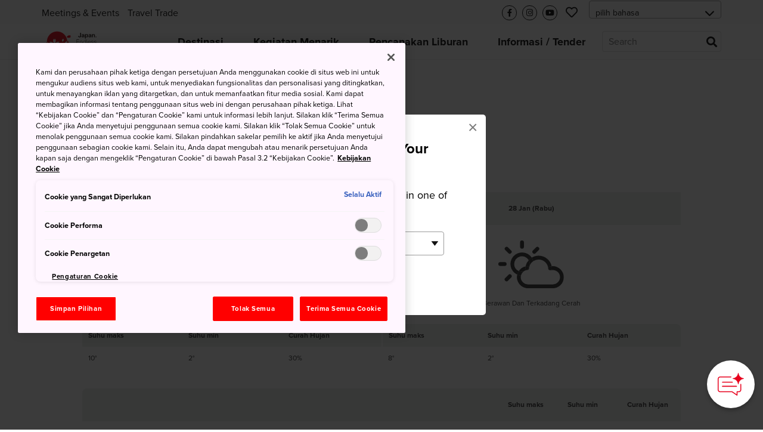

--- FILE ---
content_type: text/html; charset=utf-8
request_url: https://www.japan.travel/id/weather/kansai/kobe/
body_size: 24354
content:



<!DOCTYPE html>
<html lang="id">
  <head>
    
      <link rel="alternate" hreflang="en" href="https://www.japan.travel/en/weather/kansai/kobe/" /><link rel="alternate" hreflang="x-default" href="https://www.japan.travel/en/weather/kansai/kobe/" /><link rel="alternate" hreflang="en-us" href="https://www.japan.travel/en/weather/kansai/kobe/" /><link rel="alternate" hreflang="en-in" href="https://www.japan.travel/en/weather/kansai/kobe/" /><link rel="alternate" hreflang="en-ca" href="https://www.japan.travel/en/weather/kansai/kobe/" /><link rel="alternate" hreflang="fr-ca" href="https://www.japan.travel/fr/weather/kansai/kobe/" /><link rel="alternate" hreflang="it" href="https://www.japan.travel/it/weather/kansai/kobe/" /><link rel="alternate" hreflang="de" href="https://www.japan.travel/de/weather/kansai/kobe/" /><link rel="alternate" hreflang="pt" href="https://www.japan.travel/pt/weather/kansai/kobe/" /><link rel="alternate" hreflang="es" href="https://www.japan.travel/es/weather/kansai/kobe/" /><link rel="alternate" hreflang="fr" href="https://www.japan.travel/fr/weather/kansai/kobe/" /><link rel="alternate" hreflang="zh-Hant" href="https://www.japan.travel/tw/weather/kansai/kobe/" /><link rel="alternate" hreflang="zh-Hant" href="https://www.japan.travel/hk/weather/kansai/kobe/" /><link rel="alternate" hreflang="en-sg" href="https://www.japan.travel/en/weather/kansai/kobe/" /><link rel="alternate" hreflang="en-au" href="https://www.japan.travel/en/weather/kansai/kobe/" /><link rel="alternate" hreflang="en-nz" href="https://www.japan.travel/en/weather/kansai/kobe/" /><link rel="alternate" hreflang="en-ph" href="https://www.japan.travel/en/weather/kansai/kobe/" /><link rel="alternate" hreflang="en-my" href="https://www.japan.travel/en/weather/kansai/kobe/" /><link rel="alternate" hreflang="vi" href="https://www.japan.travel/vi/weather/kansai/kobe/" /><link rel="alternate" hreflang="id" href="https://www.japan.travel/id/weather/kansai/kobe/" /><link rel="alternate" hreflang="pt-br" href="https://www.japan.travel/pt/weather/kansai/kobe/" /><link rel="alternate" hreflang="ar" href="https://www.japan.travel/ar/weather/kansai/kobe/" /><link rel="alternate" hreflang="th" href="https://www.japan.travel/th/weather/kansai/kobe/" /><link rel="alternate" hreflang="ko" href="https://www.japan.travel/ko/weather/kansai/kobe/" /><link rel="alternate" hreflang="ja" href="https://www.japan.travel/jp/weather/kansai/kobe/" />
    
    <meta charset="utf-8">
    <meta http-equiv="Content-Language" content="en" />
    <meta http-equiv="x-ua-compatible" content="ie=edge" />
    <meta name="viewport" content="width=device-width" />
    <meta name="format-detection" content="telephone=no" />
    <meta name="twitter:card" content="summary_large_image">

    
  


  <title>Kobe</title>


  <meta name="description" content="Kobe">
  <meta property="og:description" content="Kobe">






<meta property="og:title" content="Kobe">
<meta property="ob:title" content="Kobe">








  <script>(function (w, d, s, l, i) {
       w[l] = w[l] || [];
       w[l].push({'gtm.start':new Date().getTime(), event: 'gtm.js'});
       var f = d.getElementsByTagName(s)[0],
           j = d.createElement(s), dl = l != 'dataLayer' ? '&l=' + l : '';
       j.async = true;
       j.src = 'https://www.googletagmanager.com/gtm.js?id=' + i + dl;
       f.parentNode.insertBefore(j, f);
   })(window, document, 'script', 'dataLayer', 'GTM-W3FLD6K');</script>
  <meta name="google-site-verification" content="dQJlrBsMI52FmtL1nbI1yxauaXdvPhU7zoID5BJYrrg" />




























    <link rel="icon" href="/static/favicon.992861e8417e.ico" />
    <link rel="apple-touch-icon" sizes="180x180" href="/static/apple-touch-icon.e36bdd4feef9.png" />

    <meta property="og:type" content="website" />
    <meta property="og:image" content="https://asset.japan.travel/image/upload/h_400,c_fill,f_auto,q_auto,fl_lossy/v1617797134/weather/weather_forecast_25606128.jpg">
    <meta property="og:site_name" content="Japan National Tourism Organization (JNTO)" />

    <!-- CSS -->
    <link rel="preload" href="https://use.typekit.net/bqh7ybq.css" as="style" onload="this.onload=null;this.rel='stylesheet'">
    <noscript><link rel="stylesheet" href="https://use.typekit.net/bqh7ybq.css" /></noscript>
    
      <link rel="stylesheet" href="https://cdnjs.cloudflare.com/ajax/libs/font-awesome/6.4.2/css/all.min.css" integrity="sha512-z3gLpd7yknf1YoNbCzqRKc4qyor8gaKU1qmn+CShxbuBusANI9QpRohGBreCFkKxLhei6S9CQXFEbbKuqLg0DA==" crossorigin="anonymous" referrerpolicy="no-referrer" />
      
        <link rel="stylesheet" href="/static/f/css/main.754344939ad3.css" />
      
      
    
    <link rel="preload" href="/static/f/fonts/fa-regular-400.4a74738e7728.woff2" as="font" type="font/woff2" crossorigin>
    <link rel="preload" href="/static/f/fonts/fa-solid-900.8e1ed89b6ccb.woff2" as="font" type="font/woff2" crossorigin>
    <link rel="preload" href="/static/f/fonts/fa-brands-400.f075c50f8979.woff2" as="font" type="font/woff2" crossorigin>
    <link rel="stylesheet" media="print" href="/static/f/css/printable.96ab3e62f87d.css"/>

    <link rel="preload" href="/static/f/css/main-sakura.a087af0ddefd.css" as="style" onload="this.onload=null;this.rel='stylesheet'">
    <link rel="preload" href="/static/f/css/style-extra.3795d6fa557b.css" as="style" onload="this.onload=null;this.rel='stylesheet'">
    <link rel="preload" href="/static/f/css/jnto_ph6.c41c0c5943eb.css" as="style" onload="this.onload=null;this.rel='stylesheet'">
    
    


    <link rel="canonical" href="https://www.japan.travel/id/weather/kansai/kobe/" />

    <style>[data-module-summary] { display: flex; flex-direction: column; justify-content: center; min-height: 13.333333333333334vw; padding: 1vw; line-height: 1.5; font-size: 2vw; background: #ccc; margin: 0 0 5vw; }</style>
    <style>[data-module-titlebar] { display: flex; flex-direction: column; justify-content: center; height: 13.333333333333334vw; padding: 1vw; text-align: center; line-height: 1.5; font-size: 3vw; color: #fff; background: #292929; margin: 3vw 0; }</style>
    <style>[data-module-titlebar] > ul { padding: 1vw 1vw 1vw 2em; }</style>
    <style> .youtube iframe{ width: 100%; }</style>
    <style>.print-only, .slick-slide img.print-only {display: none;}</style>

    
    

    
      <base href="/id/">
    

    <script type="text/javascript" src="//script.crazyegg.com/pages/scripts/0073/2217.js" async="async"></script>
    <meta name="ahrefs-site-verification" content="" />
    <meta name="google-site-verification" content="" />

    

    

    

    
      <script>
       lang = 'id';
       td_lang = 'id';
      </script>
      <script src="https://cdnjs.cloudflare.com/polyfill/v3/polyfill.min.js?version=4.8.0&features=es2015%2CIntersectionObserver" defer></script>
      <script src="https://ajax.googleapis.com/ajax/libs/jquery/3.7.1/jquery.min.js" defer></script>
      <script src="https://code.jquery.com/jquery-migrate-3.5.2.min.js" defer></script>
      <script type="text/javascript" src="/static/f/js/main.bundle.78ffb2c330fe.js" defer></script>
      <script type="text/javascript" src="/static/f/js/campaign.180f3b98357e.js" defer></script>
    

    
  </head>

  <body data-page="Kobe" langCode="id"  oncontextmenu="return false">
    
    

    
      <!-- Google Tag Manager (noscript) -->
      <noscript><iframe src="https://www.googletagmanager.com/ns.html?id=GTM-W3FLD6K" height="0" width="0" style="display:none;visibility:hidden"></iframe></noscript>
      <!-- End Google Tag Manager (noscript) -->
    

    <div class="wrapper">
      
      <div class="page-wrapper">
        
          
        

        
          

<link rel="stylesheet" href="/static/f/css/campaign.aba4176482e8.css" />
<div class="mod-header">
  
    
<div class="mod-header__upper">
  <div class="mod-header__utility-container">
    <ul class="mod-header__utility-nav" data-title="">
      
        <li class="mod-header__utility-nav-item">
  <a class="mod-header__link default"  href="https://www.japanmeetings.org/">Meetings &amp; Events</a>
</li>

      
        <li class="mod-header__utility-nav-item">
  <a class="mod-header__link default"  href="https://www.japan.travel/id/id/travel-trade/">Travel Trade</a>
</li>

      
    </ul>

    <ul class="mod-header__icons">
      <li class="mod-header__icon mod-header__bars">
        <a class="mod-header__link-icon">
          <i class="fas fa-bars"></i>
        </a>
      </li>
      <li class="mod-header__icon mod-header__mglass">
        <a class="mod-header__link-icon">
          <i class="fas fa-search"></i>
        </a>
      </li>

      
      
        <li class="mod-header__icon mod-header__like jnto-icon-circle">
          <a class="mod-header__link-icon" href="https://www.facebook.com/KunjungiJepang/?locale=id_ID" target="_blank">
            <i class="fab fa-facebook-f"></i>
          </a>
        </li>
      
      
        <li class="mod-header__icon mod-header__like jnto-icon-circle">
          <a class="mod-header__link-icon" href="https://www.instagram.com/jntoid/?hl=id" target="_blank">
            <i class="fab fa-instagram"></i>
          </a>
        </li>
      
      
        <li class="mod-header__icon mod-header__like jnto-icon-circle">
          <a class="mod-header__link-icon" href="https://www.youtube.com/channel/UCTh8ACrUc2cdMJBevuWISSQ" target="_blank">
            <i class="fab fa-youtube"></i>
          </a>
        </li>
      


      <li class="mod-header__icon mod-header__like">
        <a class="mod-header__link-icon">
          <i class="far fa-heart mod-header__menu-icon"></i>
        </a>
      </li>

      <li class="mod-header__select">
        <div class="mod-header-select-wrp">
          <select class="mod-header-select">
            
<option value="" selected="selected">pilih bahasa</option>


  <option value="https://www.japan-travel.cn/">简体中文</option>

  <option value="zh">繁體中文（香港）</option>

  <option value="zh-tw">繁體中文（臺灣）</option>

  <option value="in">India (English)</option>

  <option value="id">Bahasa Indonesia</option>

  <option value="ko">한국어</option>

  <option value="th">ภาษาไทย</option>

  <option value="vi">Tiếng Việt</option>

  <option value="en-sg">Singapore (English)</option>

  <option value="en-ph">Philippines (English)</option>

  <option value="ms-my">Malaysia (English)</option>

  <option value="en-au">Australia/New Zealand (English)</option>

  <option value="fr">Français</option>

  <option value="de">Deutsch</option>

  <option value="it">Italiano</option>

  <option value="es">Español</option>

  <option value="uk">United Kingdom (English)</option>

  <option value="eu">Nordic countries（English）</option>

  <option value="en-ca">Canada (English)</option>

  <option value="fr-ca">Canada (Français)</option>

  <option value="us">United States (English)</option>

  <option value="es/us">Mexico (español)</option>

  <option value="pt">Português</option>

  <option value="ar">العربية</option>

  <option value="jp">Japan(日本語)</option>

  <option value="gl">Global (English)</option>


          </select>
        </div>
      </li>
    </ul>

    <div class="mod-header__mobile-brand">
      <a class="mod-header__brand-inner" href=".">
        <img src="//asset.japan.travel/image/upload/v1581485582/static/svg/common/img_logo_japan-endless-discovery.svg" width="100%" alt="JNTO" class="mod-header__brand-img svg-fit">
      </a>
    </div>
  </div>
</div>


<div class="mod-header__lower--dynamic">
  <div class="mod-header__lower--dynamic-nav"><!--    Dynamically Generated Mobile Nav            --></div>

  <div class="mod-header__icons-list" style="display: none"> <!--   Leave Display None so UI will not flash/render when page is loading  -->
    <div>
      <ul class="mod-header__icons">
        
        
          <li class="mod-header__icon mod-header__facebook">
            <a  href="https://www.facebook.com/KunjungiJepang/?locale=id_ID" class="mod-header__link-sub-icon" target="_blank">
              <img src="/static/f/img/iconmonstr-facebook-5.4c6310fccfc8.svg">
            </a>
          </li>
        
        
          <li class="mod-header__icon mod-header__instagram">
            <a  href="https://www.instagram.com/jntoid/?hl=id" class="mod-header__link-sub-icon" target="_blank">
              <img src="/static/f/img/iconmonstr-instagram-15.87f48f84bf94.svg">
            </a>
          </li>
        
        
          <li class="mod-header__icon mod-header__youtube">
            <a  href="https://www.youtube.com/channel/UCTh8ACrUc2cdMJBevuWISSQ" class="mod-header__link-sub-icon" target="_blank">
              <img src="/static/f/img/iconmonstr-youtube-10.6f5ac725789b.svg">
            </a>
          </li>
        
      </ul>
    </div>
    <div>
      <ul class="mod-header__icons">
        <li class="mod-header__icon mod-header__globe mod-sp-lang-selector">
          <a class="mod-header__link-sub-icon">
            <img src="/static/f/img/iconmonstr-globe-thin.b44ced265bc3.svg">
          </a>
          <div class="mod-site-menu-item-body mod-language-menu-list">
            <ul class="site-content-menu">
              
              
                <li class="site-content-menu-item"><a h="https://www.japan-travel.cn/">简体中文</a></li>
              
                <li class="site-content-menu-item"><a h="zh">繁體中文（香港）</a></li>
              
                <li class="site-content-menu-item"><a h="zh-tw">繁體中文（臺灣）</a></li>
              
                <li class="site-content-menu-item"><a h="in">India (English)</a></li>
              
                <li class="site-content-menu-item"><a h="id">Bahasa Indonesia</a></li>
              
                <li class="site-content-menu-item"><a h="ko">한국어</a></li>
              
                <li class="site-content-menu-item"><a h="th">ภาษาไทย</a></li>
              
                <li class="site-content-menu-item"><a h="vi">Tiếng Việt</a></li>
              
                <li class="site-content-menu-item"><a h="en-sg">Singapore (English)</a></li>
              
                <li class="site-content-menu-item"><a h="en-ph">Philippines (English)</a></li>
              
                <li class="site-content-menu-item"><a h="ms-my">Malaysia (English)</a></li>
              
                <li class="site-content-menu-item"><a h="en-au">Australia/New Zealand (English)</a></li>
              
                <li class="site-content-menu-item"><a h="fr">Français</a></li>
              
                <li class="site-content-menu-item"><a h="de">Deutsch</a></li>
              
                <li class="site-content-menu-item"><a h="it">Italiano</a></li>
              
                <li class="site-content-menu-item"><a h="es">Español</a></li>
              
                <li class="site-content-menu-item"><a h="uk">United Kingdom (English)</a></li>
              
                <li class="site-content-menu-item"><a h="eu">Nordic countries（English）</a></li>
              
                <li class="site-content-menu-item"><a h="en-ca">Canada (English)</a></li>
              
                <li class="site-content-menu-item"><a h="fr-ca">Canada (Français)</a></li>
              
                <li class="site-content-menu-item"><a h="us">United States (English)</a></li>
              
                <li class="site-content-menu-item"><a h="es/us">Mexico (español)</a></li>
              
                <li class="site-content-menu-item"><a h="pt">Português</a></li>
              
                <li class="site-content-menu-item"><a h="ar">العربية</a></li>
              
                <li class="site-content-menu-item"><a h="jp">Japan(日本語)</a></li>
              
                <li class="site-content-menu-item"><a h="gl">Global (English)</a></li>
              
            </ul>
          </div>
        </li>
      </ul>
    </div>
  </div>
</div>

  
    
<div class="mod-header__lower">
  <div class="mod-header__lower-container">
    <div class="mod-header__brand">
      <a class="mod-header__brand-inner" href=".">
        <img src="//asset.japan.travel/image/upload/v1581485582/static/svg/common/img_logo_japan-endless-discovery.svg" width="100%" alt="JNTO" class="mod-header__brand-img svg-fit">
      </a>
    </div>

    <div class="mod-header__mobile-head">
      <a class="init" href="">HOME</a>
      <span class="back">Back</span>
    </div>

    <ul class="mod-header__menus menus-depth-0 clearfix">
      
        
<li class="mod-header__menu menu-depth-0 mod-header__dropdown-toggle">
  <a class="mod-header__link default" href="destinations/">
    <span>Destinasi</span>
  </a>

  <div class="mod-header__dropdown-menu" rel="4">

    <div class="mod-header__sub-nav-container sub-nav-container">
      <ul class="mod-header__sub-nav-links sub-nav-links">
        
          

<li class="mod-header__sub-nav-link menu-depth-1">
  <a>
    <span>Semua</span>
  </a>
  <div class="mod-header__sub-dropdown-menu">
    <div class="mod-header__sub-dropdown-container">
      <div class="mod-header__sub-menu-map-section">
        <div class="mod-header__sub-menu-map-block">
          <div class="mod-header__sub-menu-image">
            <img src="/static/f/img/map_hokkaido.b7b80abd4549.svg" />
          </div>
          <div class="mod-header__sub-menu-map-links">
            
              
<ul>
  
    <li class="mod-header__sub-menu menu-depth-2">
      <a class="mod-header__sub-menu-link header" href="destinations/hokkaido/hokkaido/"><span>Hokkaido</span></a>
      <div>
        <ul>
          
        </ul>
      </div>
    </li>
  
</ul>

            
          </div>
        </div>
        <div class="mod-header__sub-menu-map-block">
          <div>
            <img src="/static/f/img/map_tohoku.23e16b69e32c.svg" />
          </div>
          <div class="mod-header__sub-menu-map-links">
            
              
<ul>
  
    <li class="mod-header__sub-menu menu-depth-2">
      <a class="mod-header__sub-menu-link header" href="destinations/tohoku/"><span>Tohoku</span></a>
      <div>
        <ul>
          
            <li class="mod-header__sub-menu menu-depth-3">
              <a class="mod-header__sub-menu-link"  href="destinations/tohoku/aomori/"><span>Aomori</span></a>

            </li>
          
            <li class="mod-header__sub-menu menu-depth-3">
              <a class="mod-header__sub-menu-link"  href="destinations/tohoku/akita/"><span>Akita</span></a>

            </li>
          
            <li class="mod-header__sub-menu menu-depth-3">
              <a class="mod-header__sub-menu-link"  href="destinations/tohoku/iwate/"><span>Iwate</span></a>

            </li>
          
            <li class="mod-header__sub-menu menu-depth-3">
              <a class="mod-header__sub-menu-link"  href="destinations/tohoku/yamagata/"><span>Yamagata</span></a>

            </li>
          
            <li class="mod-header__sub-menu menu-depth-3">
              <a class="mod-header__sub-menu-link"  href="destinations/tohoku/miyagi/"><span>Miyagi</span></a>

            </li>
          
            <li class="mod-header__sub-menu menu-depth-3">
              <a class="mod-header__sub-menu-link"  href="destinations/tohoku/fukushima/"><span>Fukushima</span></a>

            </li>
          
        </ul>
      </div>
    </li>
  
</ul>

            
          </div>
        </div>
        <div class="mod-header__sub-menu-map-block">
          <div>
            <img src="/static/f/img/map_hokuriku.971b7d8aaf59.svg" />
          </div>
          <div class="mod-header__sub-menu-map-links">
            
              
<ul>
  
    <li class="mod-header__sub-menu menu-depth-2">
      <a class="mod-header__sub-menu-link header" href="destinations/hokuriku-shinetsu/"><span>Hokuriku Shinetsu</span></a>
      <div>
        <ul>
          
            <li class="mod-header__sub-menu menu-depth-3">
              <a class="mod-header__sub-menu-link"  href="destinations/hokuriku-shinetsu/niigata/"><span>Niigata</span></a>

            </li>
          
            <li class="mod-header__sub-menu menu-depth-3">
              <a class="mod-header__sub-menu-link"  href="destinations/hokuriku-shinetsu/toyama/"><span>Toyama</span></a>

            </li>
          
            <li class="mod-header__sub-menu menu-depth-3">
              <a class="mod-header__sub-menu-link"  href="destinations/hokuriku-shinetsu/ishikawa/"><span>Ishikawa</span></a>

            </li>
          
            <li class="mod-header__sub-menu menu-depth-3">
              <a class="mod-header__sub-menu-link"  href="destinations/hokuriku-shinetsu/fukui/"><span>Fukui</span></a>

            </li>
          
            <li class="mod-header__sub-menu menu-depth-3">
              <a class="mod-header__sub-menu-link"  href="destinations/hokuriku-shinetsu/nagano/"><span>Nagano</span></a>

            </li>
          
        </ul>
      </div>
    </li>
  
</ul>

            
          </div>
        </div>
        <div class="mod-header__sub-menu-map-block">
          <div>
            <img src="/static/f/img/map_kanto.5c4544e53975.svg" />
          </div>
          <div class="mod-header__sub-menu-map-links">
            
              
<ul>
  
    <li class="mod-header__sub-menu menu-depth-2">
      <a class="mod-header__sub-menu-link header" href="destinations/kanto/"><span>Kanto</span></a>
      <div>
        <ul>
          
            <li class="mod-header__sub-menu menu-depth-3">
              <a class="mod-header__sub-menu-link"  href="destinations/kanto/tokyo/"><span>Tokyo</span></a>

            </li>
          
            <li class="mod-header__sub-menu menu-depth-3">
              <a class="mod-header__sub-menu-link"  href="destinations/kanto/kanagawa/"><span>Kanagawa</span></a>

            </li>
          
            <li class="mod-header__sub-menu menu-depth-3">
              <a class="mod-header__sub-menu-link"  href="destinations/kanto/chiba/"><span>Chiba</span></a>

            </li>
          
            <li class="mod-header__sub-menu menu-depth-3">
              <a class="mod-header__sub-menu-link"  href="destinations/kanto/saitama/"><span>Saitama</span></a>

            </li>
          
            <li class="mod-header__sub-menu menu-depth-3">
              <a class="mod-header__sub-menu-link"  href="destinations/kanto/ibaraki/"><span>Ibaraki</span></a>

            </li>
          
            <li class="mod-header__sub-menu menu-depth-3">
              <a class="mod-header__sub-menu-link"  href="destinations/kanto/tochigi/"><span>Tochigi</span></a>

            </li>
          
            <li class="mod-header__sub-menu menu-depth-3">
              <a class="mod-header__sub-menu-link"  href="destinations/kanto/gunma/"><span>Gunma</span></a>

            </li>
          
        </ul>
      </div>
    </li>
  
</ul>

            
          </div>
        </div>
        <div class="mod-header__sub-menu-map-block">
          <div>
            <img src="/static/f/img/map_chubu.5b6f65f92ac3.svg" />
          </div>
          <div class="mod-header__sub-menu-map-links">
            
              
<ul>
  
    <li class="mod-header__sub-menu menu-depth-2">
      <a class="mod-header__sub-menu-link header" href="destinations/tokai/"><span>Tokai</span></a>
      <div>
        <ul>
          
            <li class="mod-header__sub-menu menu-depth-3">
              <a class="mod-header__sub-menu-link"  href="destinations/tokai/yamanashi/"><span>Yamanashi</span></a>

            </li>
          
            <li class="mod-header__sub-menu menu-depth-3">
              <a class="mod-header__sub-menu-link"  href="destinations/tokai/shizuoka/"><span>Shizuoka</span></a>

            </li>
          
            <li class="mod-header__sub-menu menu-depth-3">
              <a class="mod-header__sub-menu-link"  href="destinations/tokai/gifu/"><span>Gifu</span></a>

            </li>
          
            <li class="mod-header__sub-menu menu-depth-3">
              <a class="mod-header__sub-menu-link"  href="destinations/tokai/aichi/"><span>Aichi</span></a>

            </li>
          
            <li class="mod-header__sub-menu menu-depth-3">
              <a class="mod-header__sub-menu-link"  href="destinations/tokai/mie/"><span>Mie</span></a>

            </li>
          
        </ul>
      </div>
    </li>
  
</ul>

            
          </div>
        </div>
        <div class="mod-header__sub-menu-map-block">
          <div>
            <img src="/static/f/img/map_kansai.93e83e6aaa46.svg" />
          </div>
          <div class="mod-header__sub-menu-map-links">
            
              
<ul>
  
    <li class="mod-header__sub-menu menu-depth-2">
      <a class="mod-header__sub-menu-link header" href="destinations/kansai/"><span>Kansai</span></a>
      <div>
        <ul>
          
            <li class="mod-header__sub-menu menu-depth-3">
              <a class="mod-header__sub-menu-link"  href="destinations/kansai/kyoto/"><span>Kyoto</span></a>

            </li>
          
            <li class="mod-header__sub-menu menu-depth-3">
              <a class="mod-header__sub-menu-link"  href="destinations/kansai/osaka/"><span>Osaka</span></a>

            </li>
          
            <li class="mod-header__sub-menu menu-depth-3">
              <a class="mod-header__sub-menu-link"  href="destinations/kansai/shiga/"><span>Shiga</span></a>

            </li>
          
            <li class="mod-header__sub-menu menu-depth-3">
              <a class="mod-header__sub-menu-link"  href="destinations/kansai/hyogo/"><span>Hyogo</span></a>

            </li>
          
            <li class="mod-header__sub-menu menu-depth-3">
              <a class="mod-header__sub-menu-link"  href="destinations/kansai/nara/"><span>Nara</span></a>

            </li>
          
            <li class="mod-header__sub-menu menu-depth-3">
              <a class="mod-header__sub-menu-link"  href="destinations/kansai/wakayama/"><span>Wakayama</span></a>

            </li>
          
        </ul>
      </div>
    </li>
  
</ul>

            
          </div>
        </div>
        <div class="mod-header__sub-menu-map-block">
          <div>
            <img src="/static/f/img/map_chugoku.702fcee42844.svg" />
          </div>
          <div class="mod-header__sub-menu-map-links">
            
              
<ul>
  
    <li class="mod-header__sub-menu menu-depth-2">
      <a class="mod-header__sub-menu-link header" href="destinations/chugoku/"><span>Chugoku</span></a>
      <div>
        <ul>
          
            <li class="mod-header__sub-menu menu-depth-3">
              <a class="mod-header__sub-menu-link"  href="destinations/chugoku/tottori/"><span>Tottori</span></a>

            </li>
          
            <li class="mod-header__sub-menu menu-depth-3">
              <a class="mod-header__sub-menu-link"  href="destinations/chugoku/shimane/"><span>Shimane</span></a>

            </li>
          
            <li class="mod-header__sub-menu menu-depth-3">
              <a class="mod-header__sub-menu-link"  href="destinations/chugoku/okayama/"><span>Okayama</span></a>

            </li>
          
            <li class="mod-header__sub-menu menu-depth-3">
              <a class="mod-header__sub-menu-link"  href="destinations/chugoku/hiroshima/"><span>Hiroshima</span></a>

            </li>
          
            <li class="mod-header__sub-menu menu-depth-3">
              <a class="mod-header__sub-menu-link"  href="destinations/chugoku/yamaguchi/"><span>Yamaguchi</span></a>

            </li>
          
        </ul>
      </div>
    </li>
  
</ul>

            
          </div>
        </div>
        <div class="mod-header__sub-menu-map-block">
          <div>
            <img src="/static/f/img/map_shikoku.8f9ef0eea1eb.svg" />
          </div>
          <div class="mod-header__sub-menu-map-links">
            
              
<ul>
  
    <li class="mod-header__sub-menu menu-depth-2">
      <a class="mod-header__sub-menu-link header" href="destinations/shikoku/"><span>Shikoku</span></a>
      <div>
        <ul>
          
            <li class="mod-header__sub-menu menu-depth-3">
              <a class="mod-header__sub-menu-link"  href="destinations/shikoku/tokushima/"><span>Tokushima</span></a>

            </li>
          
            <li class="mod-header__sub-menu menu-depth-3">
              <a class="mod-header__sub-menu-link"  href="destinations/shikoku/kagawa/"><span>Kagawa</span></a>

            </li>
          
            <li class="mod-header__sub-menu menu-depth-3">
              <a class="mod-header__sub-menu-link"  href="destinations/shikoku/ehime/"><span>Ehime</span></a>

            </li>
          
            <li class="mod-header__sub-menu menu-depth-3">
              <a class="mod-header__sub-menu-link"  href="destinations/shikoku/kochi/"><span>Kochi</span></a>

            </li>
          
        </ul>
      </div>
    </li>
  
</ul>

            
          </div>
        </div>
        <div class="mod-header__sub-menu-map-block">
          <div>
            <img src="/static/f/img/map_kyushu.e2ab055eccbf.svg" />
          </div>
          <div class="mod-header__sub-menu-map-links">
            
              
<ul>
  
    <li class="mod-header__sub-menu menu-depth-2">
      <a class="mod-header__sub-menu-link header" href="destinations/kyushu/"><span>Kyushu</span></a>
      <div>
        <ul>
          
            <li class="mod-header__sub-menu menu-depth-3">
              <a class="mod-header__sub-menu-link"  href="destinations/kyushu/fukuoka/"><span>Fukuoka</span></a>

            </li>
          
            <li class="mod-header__sub-menu menu-depth-3">
              <a class="mod-header__sub-menu-link"  href="destinations/kyushu/saga/"><span>Saga</span></a>

            </li>
          
            <li class="mod-header__sub-menu menu-depth-3">
              <a class="mod-header__sub-menu-link"  href="destinations/kyushu/nagasaki/"><span>Nagasaki</span></a>

            </li>
          
            <li class="mod-header__sub-menu menu-depth-3">
              <a class="mod-header__sub-menu-link"  href="destinations/kyushu/oita/"><span>Oita</span></a>

            </li>
          
            <li class="mod-header__sub-menu menu-depth-3">
              <a class="mod-header__sub-menu-link"  href="destinations/kyushu/kumamoto/"><span>Kumamoto</span></a>

            </li>
          
            <li class="mod-header__sub-menu menu-depth-3">
              <a class="mod-header__sub-menu-link"  href="destinations/kyushu/miyazaki/"><span>Miyazaki</span></a>

            </li>
          
            <li class="mod-header__sub-menu menu-depth-3">
              <a class="mod-header__sub-menu-link"  href="destinations/kyushu/kagoshima/"><span>Kagoshima</span></a>

            </li>
          
        </ul>
      </div>
    </li>
  
</ul>

            
          </div>
        </div>
        <div class="mod-header__sub-menu-map-block">
          <div>
            <img src="/static/f/img/map_okinawa.83b83fa44d8c.svg" />
          </div>
          <div class="mod-header__sub-menu-map-links">
            
              
<ul>
  
    <li class="mod-header__sub-menu menu-depth-2">
      <a class="mod-header__sub-menu-link header" href="destinations/okinawa/okinawa/"><span>Okinawa</span></a>
      <div>
        <ul>
          
        </ul>
      </div>
    </li>
  
</ul>

            
          </div>
        </div>
      </div>
    </div>
  </div>
</li>

        
          

<li class="mod-header__sub-nav-link menu-depth-1">
  <a>
    <span>Kota besar</span>
  </a>
  <div class="mod-header__sub-dropdown-menu">
    <div class="mod-header__sub-dropdown-container">
      <div class="mod-header__sub-menu-map-section">
        <div class="mod-header__sub-menu-map-block">
          <div class="mod-header__sub-menu-image">
            <img src="/static/f/img/map_hokkaido.b7b80abd4549.svg" />
          </div>
          <div class="mod-header__sub-menu-map-links">
            
              
<ul>
  
    <li class="mod-header__sub-menu menu-depth-2">
      <a class="mod-header__sub-menu-link header" href="destinations/hokkaido/hokkaido/"><span>Hokkaido</span></a>
      <div>
        <ul>
          
            <li class="mod-header__sub-menu menu-depth-3">
              <a class="mod-header__sub-menu-link"  href="destinations/hokkaido/hokkaido/sapporo-and-around/"><span>Sapporo &amp; Sekitarnya</span></a>

            </li>
          
            <li class="mod-header__sub-menu menu-depth-3">
              <a class="mod-header__sub-menu-link"  href="destinations/hokkaido/hokkaido/asahikawa-and-hokkaido-north/"><span>Asahikawa &amp; Hokkaido Utara</span></a>

            </li>
          
            <li class="mod-header__sub-menu menu-depth-3">
              <a class="mod-header__sub-menu-link"  href="destinations/hokkaido/hokkaido/hakodate-and-hokkaido-south/"><span>Hakodate &amp; Hokkaido Selatan</span></a>

            </li>
          
            <li class="mod-header__sub-menu menu-depth-3">
              <a class="mod-header__sub-menu-link"  href="destinations/hokkaido/hokkaido/kushiro-and-hokkaido-east/"><span>Kushiro &amp; Hokkaido Timur</span></a>

            </li>
          
        </ul>
      </div>
    </li>
  
</ul>

            
          </div>
        </div>
        <div class="mod-header__sub-menu-map-block">
          <div>
            <img src="/static/f/img/map_tohoku.23e16b69e32c.svg" />
          </div>
          <div class="mod-header__sub-menu-map-links">
            
              
<ul>
  
    <li class="mod-header__sub-menu menu-depth-2">
      <a class="mod-header__sub-menu-link header" href="destinations/tohoku/"><span>Tohoku</span></a>
      <div>
        <ul>
          
            <li class="mod-header__sub-menu menu-depth-3">
              <a class="mod-header__sub-menu-link"  href="destinations/tohoku/miyagi/sendai-area/"><span>Kota Sendai</span></a>

            </li>
          
            <li class="mod-header__sub-menu menu-depth-3">
              <a class="mod-header__sub-menu-link"  href="destinations/tohoku/aomori/aomori-city-and-around/"><span>Kota Aomori &amp; Sekitarnya</span></a>

            </li>
          
            <li class="mod-header__sub-menu menu-depth-3">
              <a class="mod-header__sub-menu-link"  href="destinations/tohoku/akita/akita-and-around/"><span>Kota Akita</span></a>

            </li>
          
            <li class="mod-header__sub-menu menu-depth-3">
              <a class="mod-header__sub-menu-link"  href="destinations/tohoku/iwate/morioka-and-around/"><span>Morioka</span></a>

            </li>
          
            <li class="mod-header__sub-menu menu-depth-3">
              <a class="mod-header__sub-menu-link"  href="destinations/tohoku/yamagata/tsuruoka-and-sakata/"><span>Tsuruoka &amp; Sakata</span></a>

            </li>
          
            <li class="mod-header__sub-menu menu-depth-3">
              <a class="mod-header__sub-menu-link"  href="destinations/tohoku/fukushima/fukushima-city/"><span>Kota Fukushima</span></a>

            </li>
          
        </ul>
      </div>
    </li>
  
</ul>

            
          </div>
        </div>
        <div class="mod-header__sub-menu-map-block">
          <div>
            <img src="/static/f/img/map_hokuriku.971b7d8aaf59.svg" />
          </div>
          <div class="mod-header__sub-menu-map-links">
            
              
<ul>
  
    <li class="mod-header__sub-menu menu-depth-2">
      <a class="mod-header__sub-menu-link header" href="destinations/hokuriku-shinetsu/"><span>Hokuriku Shinetsu</span></a>
      <div>
        <ul>
          
            <li class="mod-header__sub-menu menu-depth-3">
              <a class="mod-header__sub-menu-link"  href="destinations/hokuriku-shinetsu/ishikawa/kanazawa-and-around/"><span>Kanazawa</span></a>

            </li>
          
            <li class="mod-header__sub-menu menu-depth-3">
              <a class="mod-header__sub-menu-link"  href="destinations/hokuriku-shinetsu/niigata/niigata-city-and-around/"><span>Kota Niigata</span></a>

            </li>
          
            <li class="mod-header__sub-menu menu-depth-3">
              <a class="mod-header__sub-menu-link"  href="destinations/hokuriku-shinetsu/toyama/toyama-and-around/"><span>Kota Toyama</span></a>

            </li>
          
            <li class="mod-header__sub-menu menu-depth-3">
              <a class="mod-header__sub-menu-link"  href="destinations/hokuriku-shinetsu/nagano/nagano-and-around/"><span>Kota Nagano &amp; Sekitarnya</span></a>

            </li>
          
            <li class="mod-header__sub-menu menu-depth-3">
              <a class="mod-header__sub-menu-link"  href="destinations/hokuriku-shinetsu/nagano/matsumoto-and-around/"><span>Matsumoto</span></a>

            </li>
          
            <li class="mod-header__sub-menu menu-depth-3">
              <a class="mod-header__sub-menu-link"  href="destinations/hokuriku-shinetsu/fukui/fukui-and-around/"><span>Kota Fukui</span></a>

            </li>
          
        </ul>
      </div>
    </li>
  
</ul>

            
          </div>
        </div>
        <div class="mod-header__sub-menu-map-block">
          <div>
            <img src="/static/f/img/map_kanto.5c4544e53975.svg" />
          </div>
          <div class="mod-header__sub-menu-map-links">
            
              
<ul>
  
    <li class="mod-header__sub-menu menu-depth-2">
      <a class="mod-header__sub-menu-link header" href="destinations/kanto/"><span>Kanto</span></a>
      <div>
        <ul>
          
            <li class="mod-header__sub-menu menu-depth-3">
              <a class="mod-header__sub-menu-link"  href="destinations/kanto/tokyo/"><span>Tokyo</span></a>

            </li>
          
            <li class="mod-header__sub-menu menu-depth-3">
              <a class="mod-header__sub-menu-link"  href="destinations/kanto/kanagawa/yokohama-and-around/"><span>Yokohama</span></a>

            </li>
          
            <li class="mod-header__sub-menu menu-depth-3">
              <a class="mod-header__sub-menu-link"  href="destinations/kanto/saitama/new-urban-center-area/"><span>Pusat Kota Baru Saitama</span></a>

            </li>
          
            <li class="mod-header__sub-menu menu-depth-3">
              <a class="mod-header__sub-menu-link"  href="destinations/kanto/chiba/"><span>Chiba</span></a>

            </li>
          
            <li class="mod-header__sub-menu menu-depth-3">
              <a class="mod-header__sub-menu-link"  href="destinations/kanto/tochigi/utsunomiya-area/"><span>Utsunomiya</span></a>

            </li>
          
            <li class="mod-header__sub-menu menu-depth-3">
              <a class="mod-header__sub-menu-link"  href="destinations/kanto/gunma/maebashi-and-akagi/"><span>Maebashi &amp; Akagi</span></a>

            </li>
          
        </ul>
      </div>
    </li>
  
</ul>

            
          </div>
        </div>
        <div class="mod-header__sub-menu-map-block">
          <div>
            <img src="/static/f/img/map_chubu.5b6f65f92ac3.svg" />
          </div>
          <div class="mod-header__sub-menu-map-links">
            
              
<ul>
  
    <li class="mod-header__sub-menu menu-depth-2">
      <a class="mod-header__sub-menu-link header" href="destinations/tokai/"><span>Tokai</span></a>
      <div>
        <ul>
          
            <li class="mod-header__sub-menu menu-depth-3">
              <a class="mod-header__sub-menu-link"  href="destinations/tokai/aichi/nagoya-station-and-around/"><span>Pusat Kota Nagoya</span></a>

            </li>
          
            <li class="mod-header__sub-menu menu-depth-3">
              <a class="mod-header__sub-menu-link"  href="destinations/tokai/yamanashi/mt-fuji-and-around/"><span>Gn. Fuji (Yamanashi)</span></a>

            </li>
          
            <li class="mod-header__sub-menu menu-depth-3">
              <a class="mod-header__sub-menu-link"  href="destinations/tokai/shizuoka/hamamatsu-and-around/"><span>Hamamatsu</span></a>

            </li>
          
            <li class="mod-header__sub-menu menu-depth-3">
              <a class="mod-header__sub-menu-link"  href="destinations/tokai/gifu/gifu-and-around/"><span>Kota Gifu &amp; Sekitarnya</span></a>

            </li>
          
            <li class="mod-header__sub-menu menu-depth-3">
              <a class="mod-header__sub-menu-link"  href="destinations/tokai/gifu/takayama-and-around/"><span>Hida Takayama</span></a>

            </li>
          
            <li class="mod-header__sub-menu menu-depth-3">
              <a class="mod-header__sub-menu-link"  href="destinations/tokai/mie/ise-bay-area/"><span>Iseshima</span></a>

            </li>
          
        </ul>
      </div>
    </li>
  
</ul>

            
          </div>
        </div>
        <div class="mod-header__sub-menu-map-block">
          <div>
            <img src="/static/f/img/map_kansai.93e83e6aaa46.svg" />
          </div>
          <div class="mod-header__sub-menu-map-links">
            
              
<ul>
  
    <li class="mod-header__sub-menu menu-depth-2">
      <a class="mod-header__sub-menu-link header" href="destinations/kansai/"><span>Kansai</span></a>
      <div>
        <ul>
          
            <li class="mod-header__sub-menu menu-depth-3">
              <a class="mod-header__sub-menu-link"  href="destinations/kansai/osaka/osaka-bay-area/"><span>Area Teluk Osaka</span></a>

            </li>
          
            <li class="mod-header__sub-menu menu-depth-3">
              <a class="mod-header__sub-menu-link"  href="destinations/kansai/kyoto/around-kyoto-station/"><span>Sekitar Stasiun Kyoto</span></a>

            </li>
          
            <li class="mod-header__sub-menu menu-depth-3">
              <a class="mod-header__sub-menu-link"  href="destinations/kansai/nara/nara-city-and-around/"><span>Kota Nara</span></a>

            </li>
          
            <li class="mod-header__sub-menu menu-depth-3">
              <a class="mod-header__sub-menu-link"  href="destinations/kansai/hyogo/kobe-and-around/"><span>Kobe</span></a>

            </li>
          
            <li class="mod-header__sub-menu menu-depth-3">
              <a class="mod-header__sub-menu-link"  href="destinations/kansai/hyogo/himeji-and-around/"><span>Himeji</span></a>

            </li>
          
            <li class="mod-header__sub-menu menu-depth-3">
              <a class="mod-header__sub-menu-link"  href="destinations/kansai/shiga/otsu-area/"><span>Otsu</span></a>

            </li>
          
        </ul>
      </div>
    </li>
  
</ul>

            
          </div>
        </div>
        <div class="mod-header__sub-menu-map-block">
          <div>
            <img src="/static/f/img/map_chugoku.702fcee42844.svg" />
          </div>
          <div class="mod-header__sub-menu-map-links">
            
              
<ul>
  
    <li class="mod-header__sub-menu menu-depth-2">
      <a class="mod-header__sub-menu-link header" href="destinations/chugoku/"><span>Chugoku</span></a>
      <div>
        <ul>
          
            <li class="mod-header__sub-menu menu-depth-3">
              <a class="mod-header__sub-menu-link"  href="destinations/chugoku/hiroshima/hiroshima-city/"><span>Kota Hiroshima</span></a>

            </li>
          
            <li class="mod-header__sub-menu menu-depth-3">
              <a class="mod-header__sub-menu-link"  href="destinations/chugoku/okayama/okayama-and-around/"><span>Kota Okayama</span></a>

            </li>
          
            <li class="mod-header__sub-menu menu-depth-3">
              <a class="mod-header__sub-menu-link"  href="destinations/chugoku/okayama/kurashiki/"><span>Kurashiki</span></a>

            </li>
          
            <li class="mod-header__sub-menu menu-depth-3">
              <a class="mod-header__sub-menu-link"  href="destinations/chugoku/shimane/matsue-and-around/"><span>Matsue</span></a>

            </li>
          
            <li class="mod-header__sub-menu menu-depth-3">
              <a class="mod-header__sub-menu-link"  href="destinations/chugoku/tottori/tottori-and-around/"><span>Kota Tottori &amp; Sekitarnya</span></a>

            </li>
          
            <li class="mod-header__sub-menu menu-depth-3">
              <a class="mod-header__sub-menu-link"  href="destinations/chugoku/yamaguchi/shimonoseki/"><span>Shimonoseki</span></a>

            </li>
          
        </ul>
      </div>
    </li>
  
</ul>

            
          </div>
        </div>
        <div class="mod-header__sub-menu-map-block">
          <div>
            <img src="/static/f/img/map_shikoku.8f9ef0eea1eb.svg" />
          </div>
          <div class="mod-header__sub-menu-map-links">
            
              
<ul>
  
    <li class="mod-header__sub-menu menu-depth-2">
      <a class="mod-header__sub-menu-link header" href="destinations/shikoku/"><span>Shikoku</span></a>
      <div>
        <ul>
          
            <li class="mod-header__sub-menu menu-depth-3">
              <a class="mod-header__sub-menu-link"  href="destinations/shikoku/ehime/matsuyama-and-around/"><span>Matsuyama</span></a>

            </li>
          
            <li class="mod-header__sub-menu menu-depth-3">
              <a class="mod-header__sub-menu-link"  href="destinations/shikoku/kagawa/takamatsu-area/"><span>Takamatsu</span></a>

            </li>
          
            <li class="mod-header__sub-menu menu-depth-3">
              <a class="mod-header__sub-menu-link"  href="destinations/shikoku/tokushima/tokushima-city/"><span>Kota Tokushima</span></a>

            </li>
          
            <li class="mod-header__sub-menu menu-depth-3">
              <a class="mod-header__sub-menu-link"  href="destinations/shikoku/kochi/kochi-and-around/"><span>Kota Kochi</span></a>

            </li>
          
        </ul>
      </div>
    </li>
  
</ul>

            
          </div>
        </div>
        <div class="mod-header__sub-menu-map-block">
          <div>
            <img src="/static/f/img/map_kyushu.e2ab055eccbf.svg" />
          </div>
          <div class="mod-header__sub-menu-map-links">
            
              
<ul>
  
    <li class="mod-header__sub-menu menu-depth-2">
      <a class="mod-header__sub-menu-link header" href="destinations/kyushu/"><span>Kyushu</span></a>
      <div>
        <ul>
          
            <li class="mod-header__sub-menu menu-depth-3">
              <a class="mod-header__sub-menu-link"  href="destinations/kyushu/fukuoka/fukuoka-city/"><span>Kota Fukuoka</span></a>

            </li>
          
            <li class="mod-header__sub-menu menu-depth-3">
              <a class="mod-header__sub-menu-link"  href="destinations/kyushu/kumamoto/kumamoto/"><span>Kota Kumamoto</span></a>

            </li>
          
            <li class="mod-header__sub-menu menu-depth-3">
              <a class="mod-header__sub-menu-link"  href="destinations/kyushu/kagoshima/kagoshima-and-around/"><span>Kota Kagoshima</span></a>

            </li>
          
            <li class="mod-header__sub-menu menu-depth-3">
              <a class="mod-header__sub-menu-link"  href="destinations/kyushu/oita/beppu-and-yufuin-around/"><span>Beppu &amp; Yufuin</span></a>

            </li>
          
            <li class="mod-header__sub-menu menu-depth-3">
              <a class="mod-header__sub-menu-link"  href="destinations/kyushu/nagasaki/nagasaki-city-and-around/"><span>Kota Nagasaki</span></a>

            </li>
          
            <li class="mod-header__sub-menu menu-depth-3">
              <a class="mod-header__sub-menu-link"  href="destinations/kyushu/miyazaki/miyazaki/"><span>Kota Miyazaki</span></a>

            </li>
          
        </ul>
      </div>
    </li>
  
</ul>

            
          </div>
        </div>
        <div class="mod-header__sub-menu-map-block">
          <div>
            <img src="/static/f/img/map_okinawa.83b83fa44d8c.svg" />
          </div>
          <div class="mod-header__sub-menu-map-links">
            
              
<ul>
  
    <li class="mod-header__sub-menu menu-depth-2">
      <a class="mod-header__sub-menu-link header" href="destinations/okinawa/okinawa/"><span>Okinawa</span></a>
      <div>
        <ul>
          
            <li class="mod-header__sub-menu menu-depth-3">
              <a class="mod-header__sub-menu-link"  href="destinations/okinawa/okinawa/naha-and-the-main-island/"><span>Naha</span></a>

            </li>
          
            <li class="mod-header__sub-menu menu-depth-3">
              <a class="mod-header__sub-menu-link"  href="destinations/okinawa/okinawa/ishigaki-island-and-around/"><span>Pulau Ishigaki</span></a>

            </li>
          
            <li class="mod-header__sub-menu menu-depth-3">
              <a class="mod-header__sub-menu-link"  href="destinations/okinawa/okinawa/miyako-island/"><span>Pulau Miyako</span></a>

            </li>
          
            <li class="mod-header__sub-menu menu-depth-3">
              <a class="mod-header__sub-menu-link"  href="destinations/okinawa/okinawa/the-kerama-islands/"><span>Kepulauan Kerama</span></a>

            </li>
          
        </ul>
      </div>
    </li>
  
</ul>

            
          </div>
        </div>
      </div>
    </div>
  </div>
</li>

        
          
<li class="mod-header__sub-nav-link menu-depth-1">
  <a><span>Minat</span></a>
  <div class="mod-header__sub-dropdown-menu">
    <div class="mod-header__sub-dropdown-container">
      <div class="mod-header__sub-menu-split-section">
        
            
<div class="mod-header__sub-menu-split mod-header__left-section">
  
    <div class="mod-header__sub-menu-links">
      
<ul>
  
    <li class="mod-header__sub-menu menu-depth-2">
      <a class="mod-header__sub-menu-link header" ><span>Alam</span></a>
      <div>
        <ul>
          
            <li class="mod-header__sub-menu menu-depth-3">
              <a class="mod-header__sub-menu-link"  href="fuji-guide/"><span>Panduan Fuji</span></a>

            </li>
          
            <li class="mod-header__sub-menu menu-depth-3">
              <a class="mod-header__sub-menu-link"  href="destinations/kanto/tokyo/tokyo-islands/"><span>Kepulauan Tokyo</span></a>

            </li>
          
            <li class="mod-header__sub-menu menu-depth-3">
              <a class="mod-header__sub-menu-link"  href="destinations/tohoku/miyagi/zao-area/"><span>Zao &amp; Sekitarnya</span></a>

            </li>
          
            <li class="mod-header__sub-menu menu-depth-3">
              <a class="mod-header__sub-menu-link"  href="destinations/kyushu/kagoshima/yakushima/"><span>Yakushima</span></a>

            </li>
          
            <li class="mod-header__sub-menu menu-depth-3">
              <a class="mod-header__sub-menu-link"  href="destinations/hokuriku-shinetsu/nagano/the-nagano-alps/"><span>Pegunungan Alpen Jepang</span></a>

            </li>
          
            <li class="mod-header__sub-menu menu-depth-3">
              <a class="mod-header__sub-menu-link"  href="destinations/tohoku/aomori/lake-towada-and-around/"><span>Danau Towada &amp; Sekitarnya</span></a>

            </li>
          
        </ul>
      </div>
    </li>
  
</ul>

    </div>
  
    <div class="mod-header__sub-menu-links">
      
<ul>
  
    <li class="mod-header__sub-menu menu-depth-2">
      <a class="mod-header__sub-menu-link header" ><span>Ruang Terbuka</span></a>
      <div>
        <ul>
          
            <li class="mod-header__sub-menu menu-depth-3">
              <a class="mod-header__sub-menu-link"  href="destinations/hokkaido/hokkaido/niseko-and-nearby-ski-resorts/"><span>Resor Ski Niseko &amp; Sekitarnya</span></a>

            </li>
          
            <li class="mod-header__sub-menu menu-depth-3">
              <a class="mod-header__sub-menu-link"  href="destinations/kanto/gunma/minakami-area/"><span>Minakami</span></a>

            </li>
          
            <li class="mod-header__sub-menu menu-depth-3">
              <a class="mod-header__sub-menu-link"  href="destinations/hokuriku-shinetsu/nagano/nagano-and-around/"><span>Kota Nagano &amp; Sekitarnya</span></a>

            </li>
          
            <li class="mod-header__sub-menu menu-depth-3">
              <a class="mod-header__sub-menu-link"  href="destinations/kyushu/miyazaki/miyazaki-surf-sports/"><span>Olahraga Selancar di Miyazaki</span></a>

            </li>
          
            <li class="mod-header__sub-menu menu-depth-3">
              <a class="mod-header__sub-menu-link"  href="destinations/okinawa/okinawa/miyako-island/"><span>Pulau Miyako</span></a>

            </li>
          
            <li class="mod-header__sub-menu menu-depth-3">
              <a class="mod-header__sub-menu-link"  href="destinations/okinawa/okinawa/ishigaki-island-and-around/"><span>Pulau Ishigaki</span></a>

            </li>
          
        </ul>
      </div>
    </li>
  
</ul>

    </div>
  
    <div class="mod-header__sub-menu-links">
      
<ul>
  
    <li class="mod-header__sub-menu menu-depth-2">
      <a class="mod-header__sub-menu-link header" ><span>Tradisi</span></a>
      <div>
        <ul>
          
            <li class="mod-header__sub-menu menu-depth-3">
              <a class="mod-header__sub-menu-link"  href="destinations/kansai/kyoto/central-kyoto/"><span>Pusat Kota Kyoto</span></a>

            </li>
          
            <li class="mod-header__sub-menu menu-depth-3">
              <a class="mod-header__sub-menu-link"  href="destinations/kansai/wakayama/hongu/"><span>Hongu</span></a>

            </li>
          
            <li class="mod-header__sub-menu menu-depth-3">
              <a class="mod-header__sub-menu-link"  href="destinations/hokuriku-shinetsu/nagano/kiso/"><span>Lembah Kiso</span></a>

            </li>
          
            <li class="mod-header__sub-menu menu-depth-3">
              <a class="mod-header__sub-menu-link"  href="destinations/kansai/shiga/koga-and-shigaraki/"><span>Koka &amp; Shigaraki</span></a>

            </li>
          
            <li class="mod-header__sub-menu menu-depth-3">
              <a class="mod-header__sub-menu-link"  href="destinations/kansai/nara/nara-park-and-around/"><span>Taman Nara</span></a>

            </li>
          
            <li class="mod-header__sub-menu menu-depth-3">
              <a class="mod-header__sub-menu-link"  href="destinations/tokai/gifu/takayama-and-around/"><span>Hida Takayama</span></a>

            </li>
          
        </ul>
      </div>
    </li>
  
</ul>

    </div>
  
    <div class="mod-header__sub-menu-links">
      
<ul>
  
    <li class="mod-header__sub-menu menu-depth-2">
      <a class="mod-header__sub-menu-link header" ><span>Cuisine</span></a>
      <div>
        <ul>
          
            <li class="mod-header__sub-menu menu-depth-3">
              <a class="mod-header__sub-menu-link"  href="destinations/kyushu/fukuoka/fukuoka-city/"><span>Kota Fukuoka</span></a>

            </li>
          
            <li class="mod-header__sub-menu menu-depth-3">
              <a class="mod-header__sub-menu-link"  href="destinations/kansai/osaka/dotonbori-and-shinsaibashi/"><span>Dotonbori &amp; Shinsaibashi</span></a>

            </li>
          
            <li class="mod-header__sub-menu menu-depth-3">
              <a class="mod-header__sub-menu-link"  href="destinations/hokkaido/hokkaido/sapporo-and-around/"><span>Sapporo &amp; Sekitarnya</span></a>

            </li>
          
            <li class="mod-header__sub-menu menu-depth-3">
              <a class="mod-header__sub-menu-link"  href="destinations/kanto/tokyo/ginza-and-nihombashi/"><span>Ginza &amp; Nihonbashi</span></a>

            </li>
          
            <li class="mod-header__sub-menu menu-depth-3">
              <a class="mod-header__sub-menu-link"  href="destinations/tokai/mie/ise-bay-area/"><span>Ise</span></a>

            </li>
          
            <li class="mod-header__sub-menu menu-depth-3">
              <a class="mod-header__sub-menu-link"  href="destinations/hokuriku-shinetsu/ishikawa/kanazawa-and-around/"><span>Kanazawa</span></a>

            </li>
          
        </ul>
      </div>
    </li>
  
</ul>

    </div>
  
    <div class="mod-header__sub-menu-links">
      
<ul>
  
    <li class="mod-header__sub-menu menu-depth-2">
      <a class="mod-header__sub-menu-link header" ><span>Seni</span></a>
      <div>
        <ul>
          
            <li class="mod-header__sub-menu menu-depth-3">
              <a class="mod-header__sub-menu-link"  href="destinations/hokuriku-shinetsu/ishikawa/kanazawa-and-around/"><span>Kanazawa</span></a>

            </li>
          
            <li class="mod-header__sub-menu menu-depth-3">
              <a class="mod-header__sub-menu-link"  href="destinations/shikoku/kagawa/setouchi-islands/"><span>Kepulauan Setouchi</span></a>

            </li>
          
            <li class="mod-header__sub-menu menu-depth-3">
              <a class="mod-header__sub-menu-link"  href="destinations/tokai/yamanashi/kiyosato-and-around/"><span>Kiyosato &amp; Hokuto</span></a>

            </li>
          
            <li class="mod-header__sub-menu menu-depth-3">
              <a class="mod-header__sub-menu-link"  href="destinations/kanto/kanagawa/hakone-and-around/"><span>Hakone</span></a>

            </li>
          
            <li class="mod-header__sub-menu menu-depth-3">
              <a class="mod-header__sub-menu-link"  href="destinations/kanto/tokyo/roppongi-and-akasaka-area/"><span>Roppongi &amp; Akasaka</span></a>

            </li>
          
        </ul>
      </div>
    </li>
  
</ul>

    </div>
  
    <div class="mod-header__sub-menu-links">
      
<ul>
  
    <li class="mod-header__sub-menu menu-depth-2">
      <a class="mod-header__sub-menu-link header" ><span>Relaksasi</span></a>
      <div>
        <ul>
          
            <li class="mod-header__sub-menu menu-depth-3">
              <a class="mod-header__sub-menu-link"  href="destinations/kyushu/oita/beppu-and-yufuin-around/"><span>Beppu &amp; Yufuin</span></a>

            </li>
          
            <li class="mod-header__sub-menu menu-depth-3">
              <a class="mod-header__sub-menu-link"  href="destinations/okinawa/okinawa/miyako-island/"><span>Pulau Miyako</span></a>

            </li>
          
            <li class="mod-header__sub-menu menu-depth-3">
              <a class="mod-header__sub-menu-link"  href="destinations/hokuriku-shinetsu/nagano/suwa/"><span>Suwa</span></a>

            </li>
          
            <li class="mod-header__sub-menu menu-depth-3">
              <a class="mod-header__sub-menu-link"  href="spot/1798/"><span>Pemandian Air Panas (Onsen) Ginzan</span></a>

            </li>
          
            <li class="mod-header__sub-menu menu-depth-3">
              <a class="mod-header__sub-menu-link"  href="destinations/kyushu/nagasaki/nagasaki-islands/"><span>Kepulauan Nagasaki</span></a>

            </li>
          
        </ul>
      </div>
    </li>
  
</ul>

    </div>
  
    <div class="mod-header__sub-menu-links">
      
<ul>
  
    <li class="mod-header__sub-menu menu-depth-2">
      <a class="mod-header__sub-menu-link header" ><span>Kota</span></a>
      <div>
        <ul>
          
            <li class="mod-header__sub-menu menu-depth-3">
              <a class="mod-header__sub-menu-link"  href="destinations/kanto/kanagawa/yokohama-and-around/"><span>Yokohama</span></a>

            </li>
          
            <li class="mod-header__sub-menu menu-depth-3">
              <a class="mod-header__sub-menu-link"  href="destinations/tohoku/miyagi/sendai-area/"><span>Kota Sendai</span></a>

            </li>
          
            <li class="mod-header__sub-menu menu-depth-3">
              <a class="mod-header__sub-menu-link"  href="destinations/kansai/osaka/osaka-castle-and-around/"><span>Istana Osaka &amp; Sekitarnya</span></a>

            </li>
          
            <li class="mod-header__sub-menu menu-depth-3">
              <a class="mod-header__sub-menu-link"  href="destinations/chugoku/hiroshima/hiroshima-city/"><span>Kota Hiroshima</span></a>

            </li>
          
        </ul>
      </div>
    </li>
  
</ul>

    </div>
  
</div>

        
            
<div class="mod-header__sub-menu-split mod-header__right-section mod-header__row menu-imgs">
  
    
<a class="mod-header-link None"  href="https://www.japan.travel/id/id/japan-activities/passion-nature/">
  <div class="img-wrp">
    
    <img class=" lazyloaded" src="https://res.cloudinary.com/jnto/image/upload/w_253,h_105,c_fill,f_auto,fl_lossy,q_auto/v1/media/filer_public/d8/db/d8dbffbe-e541-4354-9589-9305cbba5f1c/7_u851gq_oyxuvp_ttpkal" loading="lazy">
    <span class="txt">NatureーJepang Baru Pengalaman Baru</span>
  </div>
</a>

  
    
<a class="mod-header-link None"  href="https://www.japan.travel/id/id/japan-activities/passion-outdoor/">
  <div class="img-wrp">
    
    <img class=" lazyloaded" src="https://res.cloudinary.com/jnto/image/upload/w_253,h_105,c_fill,f_auto,fl_lossy,q_auto/v1/media/filer_public/f0/ab/f0ab8d44-3c9e-4b9d-9324-769c0bdd80c4/8_c3h9rs_g2yuwj_bexici" loading="lazy">
    <span class="txt">OutdoorーJepang Baru Pengalaman Baru</span>
  </div>
</a>

  
    
<a class="mod-header-link None"  href="https://www.japan.travel/id/id/japan-activities/passion-art/">
  <div class="img-wrp">
    
    <img class=" lazyloaded" src="https://res.cloudinary.com/jnto/image/upload/w_253,h_105,c_fill,f_auto,fl_lossy,q_auto/v1/media/filer_public/48/14/4814ac2f-6479-4cd8-b126-faee63526918/2_tkd9ur_rjoci1_kxry6g" loading="lazy">
    <span class="txt">ArtーJepang Baru Pengalaman Baru</span>
  </div>
</a>

  
    
<a class="mod-header-link None"  href="https://www.japan.travel/id/id/japan-activities/passion-cities/">
  <div class="img-wrp">
    
    <img class=" lazyloaded" src="https://res.cloudinary.com/jnto/image/upload/w_253,h_105,c_fill,f_auto,fl_lossy,q_auto/v1/media/filer_public/7e/59/7e59dbb3-c0ed-41bc-b07f-3a312b937bcb/47__64858171_ux6ax3_issxtz_q21xfb" loading="lazy">
    <span class="txt">CitiesーJepang Baru Pengalaman Baru</span>
  </div>
</a>

  
</div>

        
      </div>
    </div>
  </div>
</li>

        
          
<li class="mod-header__sub-nav-link menu-depth-1">
  <a>
    <span>Gaya Liburan</span>
  </a>
  <div class="mod-header__sub-dropdown-menu">
    <div class="mod-header__sub-dropdown-container">
      <div class="mod-header__sub-menu-split-section">
        
          
<div class="mod-header__sub-menu-split mod-header__left-section mod-header__two-col">
    
    <div class="mod-header__sub-menu-links">
      
<ul>
  
    <li class="mod-header__sub-menu menu-depth-2">
      <a class="mod-header__sub-menu-link header" ><span>Destinasi Baru atau Liburan Santai</span></a>
      <div>
        <ul>
          
            <li class="mod-header__sub-menu menu-depth-3">
              <a class="mod-header__sub-menu-link"  href="spot/979/"><span>Kumano Kodo</span></a>

            </li>
          
            <li class="mod-header__sub-menu menu-depth-3">
              <a class="mod-header__sub-menu-link"  href="destinations/hokuriku-shinetsu/fukui/fukui-and-around/"><span>Kota Fukui</span></a>

            </li>
          
            <li class="mod-header__sub-menu menu-depth-3">
              <a class="mod-header__sub-menu-link"  href="destinations/chugoku/shimane/"><span>Shimane</span></a>

            </li>
          
            <li class="mod-header__sub-menu menu-depth-3">
              <a class="mod-header__sub-menu-link"  href="destinations/tohoku/yamagata/tsuruoka-and-sakata/"><span>Tsuruoka &amp; Sakata</span></a>

            </li>
          
            <li class="mod-header__sub-menu menu-depth-3">
              <a class="mod-header__sub-menu-link"  href="spot/816/"><span>Daerah Kapur Shikoku</span></a>

            </li>
          
        </ul>
      </div>
    </li>
  
</ul>

    </div>
  
    <div class="mod-header__sub-menu-links">
      
<ul>
  
    <li class="mod-header__sub-menu menu-depth-2">
      <a class="mod-header__sub-menu-link header" ><span>Petualangan di Pantai</span></a>
      <div>
        <ul>
          
            <li class="mod-header__sub-menu menu-depth-3">
              <a class="mod-header__sub-menu-link"  href="destinations/chugoku/shimane/oki/"><span>Kepulauan Oki</span></a>

            </li>
          
            <li class="mod-header__sub-menu menu-depth-3">
              <a class="mod-header__sub-menu-link"  href="destinations/kyushu/kagoshima/amami-oshima-and-nearby-islands/"><span>Kepulauan Amami</span></a>

            </li>
          
            <li class="mod-header__sub-menu menu-depth-3">
              <a class="mod-header__sub-menu-link"  href="destinations/kyushu/nagasaki/nagasaki-islands/"><span>Kepulauan Nagasaki</span></a>

            </li>
          
            <li class="mod-header__sub-menu menu-depth-3">
              <a class="mod-header__sub-menu-link"  href="destinations/hokuriku-shinetsu/niigata/sado-island/"><span>Pulau Sado</span></a>

            </li>
          
        </ul>
      </div>
    </li>
  
</ul>

    </div>
  
    <div class="mod-header__sub-menu-links">
      
<ul>
  
    <li class="mod-header__sub-menu menu-depth-2">
      <a class="mod-header__sub-menu-link header" ><span>Rekreasi Pemandian Air Panas</span></a>
      <div>
        <ul>
          
            <li class="mod-header__sub-menu menu-depth-3">
              <a class="mod-header__sub-menu-link"  href="spot/716/"><span>Pemandian Air Panas (Onsen) Beppu</span></a>

            </li>
          
            <li class="mod-header__sub-menu menu-depth-3">
              <a class="mod-header__sub-menu-link"  href="spot/1572/"><span>Pemandian Air Panas (Onsen) Hakone</span></a>

            </li>
          
            <li class="mod-header__sub-menu menu-depth-3">
              <a class="mod-header__sub-menu-link"  href="spot/1518/"><span>Pemandian Air Panas (Onsen) Kusatsu</span></a>

            </li>
          
            <li class="mod-header__sub-menu menu-depth-3">
              <a class="mod-header__sub-menu-link"  href="spot/2005/"><span>Pemandian Air Panas (Onsen) Kinosaki</span></a>

            </li>
          
            <li class="mod-header__sub-menu menu-depth-3">
              <a class="mod-header__sub-menu-link"  href="spot/1824/"><span>Pemandian Air Panas (Onsen) Hachimantai</span></a>

            </li>
          
        </ul>
      </div>
    </li>
  
</ul>

    </div>
  
    <div class="mod-header__sub-menu-links">
      
<ul>
  
    <li class="mod-header__sub-menu menu-depth-2">
      <a class="mod-header__sub-menu-link header" ><span>Wisata Budaya</span></a>
      <div>
        <ul>
          
            <li class="mod-header__sub-menu menu-depth-3">
              <a class="mod-header__sub-menu-link"  href="destinations/kansai/kyoto/"><span>Kyoto</span></a>

            </li>
          
            <li class="mod-header__sub-menu menu-depth-3">
              <a class="mod-header__sub-menu-link"  href="destinations/kanto/tochigi/nikko-area/"><span>Nikko</span></a>

            </li>
          
            <li class="mod-header__sub-menu menu-depth-3">
              <a class="mod-header__sub-menu-link"  href="destinations/kansai/nara/"><span>Nara</span></a>

            </li>
          
            <li class="mod-header__sub-menu menu-depth-3">
              <a class="mod-header__sub-menu-link"  href="destinations/hokuriku-shinetsu/ishikawa/kanazawa-and-around/"><span>Kanazawa</span></a>

            </li>
          
            <li class="mod-header__sub-menu menu-depth-3">
              <a class="mod-header__sub-menu-link"  href="destinations/kansai/shiga/omihachiman-area/"><span>Omihachiman</span></a>

            </li>
          
            <li class="mod-header__sub-menu menu-depth-3">
              <a class="mod-header__sub-menu-link"  href="destinations/tohoku/fukushima/aizuwakamatsu-and-oze/"><span>Aizuwakamatsu &amp; Oze</span></a>

            </li>
          
        </ul>
      </div>
    </li>
  
</ul>

    </div>
  
    <div class="mod-header__sub-menu-links">
      
<ul>
  
    <li class="mod-header__sub-menu menu-depth-2">
      <a class="mod-header__sub-menu-link header" ><span>Taman Nasional</span></a>
      <div>
        <ul>
          
            <li class="mod-header__sub-menu menu-depth-3">
              <a class="mod-header__sub-menu-link"  href="spot/2143/"><span>Shiretoko</span></a>

            </li>
          
            <li class="mod-header__sub-menu menu-depth-3">
              <a class="mod-header__sub-menu-link"  href="destinations/tohoku/iwate/hachimantai-area/"><span>Hachimantai &amp; Sekitarnya</span></a>

            </li>
          
            <li class="mod-header__sub-menu menu-depth-3">
              <a class="mod-header__sub-menu-link"  href="destinations/okinawa/okinawa/the-kerama-islands/"><span>Kepulauan Kerama</span></a>

            </li>
          
            <li class="mod-header__sub-menu menu-depth-3">
              <a class="mod-header__sub-menu-link"  href="destinations/tohoku/akita/shirakami-area/"><span>Shirakami &amp; Odate</span></a>

            </li>
          
        </ul>
      </div>
    </li>
  
</ul>

    </div>
  
    <div class="mod-header__sub-menu-links">
      
<ul>
  
    <li class="mod-header__sub-menu menu-depth-2">
      <a class="mod-header__sub-menu-link header" ><span>Liburan di Kota</span></a>
      <div>
        <ul>
          
            <li class="mod-header__sub-menu menu-depth-3">
              <a class="mod-header__sub-menu-link"  href="destinations/kanto/tokyo/"><span>Tokyo</span></a>

            </li>
          
            <li class="mod-header__sub-menu menu-depth-3">
              <a class="mod-header__sub-menu-link"  href="destinations/kansai/osaka/"><span>Osaka</span></a>

            </li>
          
            <li class="mod-header__sub-menu menu-depth-3">
              <a class="mod-header__sub-menu-link"  href="destinations/kyushu/fukuoka/fukuoka-city/"><span>Kota Fukuoka</span></a>

            </li>
          
            <li class="mod-header__sub-menu menu-depth-3">
              <a class="mod-header__sub-menu-link"  href="destinations/hokkaido/hokkaido/sapporo-and-around/"><span>Sapporo &amp; Sekitarnya</span></a>

            </li>
          
        </ul>
      </div>
    </li>
  
</ul>

    </div>
  
</div>

        
      </div>
    </div>
  </div>
</li>

        
      </ul>
    </div>
  </div>
</li>

      
        
<li class="mod-header__menu menu-depth-0 mod-header__dropdown-toggle">
  <a class="mod-header__link default" href="things-to-do/">
    <span>Kegiatan Menarik</span>
  </a>

  <div class="mod-header__dropdown-menu" rel="4">

    <div class="mod-header__sub-nav-container sub-nav-container">
      <ul class="mod-header__sub-nav-links sub-nav-links">
        
          
<li class="mod-header__sub-nav-link menu-depth-1">
  <a>
    <span>Alam &amp; Ruang Terbuka</span>
  </a>
  <div class="mod-header__sub-dropdown-menu">
    <div class="mod-header__sub-dropdown-container">
      <div class="mod-header__sub-menu-split-section">
        
          
<div class="mod-header__sub-menu-split mod-header__left-section mod-header__two-col">
    
    <div class="mod-header__sub-menu-links">
      
<ul>
  
    
      <li class="mod-header__sub-menu menu-depth-2">
        <a class="mod-header__sub-menu-link"  href="guide/diving/"><span>Menyelam di Jepang</span></a>

      </li>
    
      <li class="mod-header__sub-menu menu-depth-2">
        <a class="mod-header__sub-menu-link"  href="guide/skiing/"><span>Bermain Ski di Jepang</span></a>

      </li>
    
      <li class="mod-header__sub-menu menu-depth-2">
        <a class="mod-header__sub-menu-link"  href="see-and-do/flowers/"><span>Bunga Musiman di Jepang Selama Setahun</span></a>

      </li>
    
      <li class="mod-header__sub-menu menu-depth-2">
        <a class="mod-header__sub-menu-link"  href="sustainable/adventure-great-outdoors/"><span>Petualangan di Alam Luar Yang Hebat</span></a>

      </li>
    
  
</ul>

    </div>
  
    <div class="mod-header__sub-menu-links">
      
<ul>
  
    
      <li class="mod-header__sub-menu menu-depth-2">
        <a class="mod-header__sub-menu-link"  href="guide/off-the-beaten-track/"><span>Mengunjungi Tempat Terpencil di Jepang</span></a>

      </li>
    
      <li class="mod-header__sub-menu menu-depth-2">
        <a class="mod-header__sub-menu-link"  href="things-to-do/attraction/scenic-spot/"><span>Lokasi Indah</span></a>

      </li>
    
      <li class="mod-header__sub-menu menu-depth-2">
        <a class="mod-header__sub-menu-link"  href="world-heritage/"><span>Situs Warisan Dunia</span></a>

      </li>
    
      <li class="mod-header__sub-menu menu-depth-2">
        <a class="mod-header__sub-menu-link"  href="guide/homestay-farmstay/"><span>Menginap di Pedesaan di Jepang</span></a>

      </li>
    
  
</ul>

    </div>
  
</div>

        
          
<div class="mod-header__sub-menu-split mod-header__right-section menu-imgs">
  
    
      
<a class="mod-header-link None" target="_blank" href="https://www.japan.travel/id/id/japan-activities/passion-nature/">
  <div class="img-wrp">
    
    <img class=" lazyloaded" src="https://res.cloudinary.com/jnto/image/upload/w_192,h_129,c_fill,f_auto,fl_lossy,q_auto/v1/media/filer_public/24/c5/24c54106-447a-48d5-a1d4-175107b96a02/7_u851gq_oyxuvp_jpmhz9" loading="lazy">
    <span class="txt">NatureーJepang Baru Pengalaman Baru</span>
  </div>
</a>

    
      
<a class="mod-header-link None" target="_blank" href="https://www.japan.travel/id/id/japan-activities/passion-outdoor/">
  <div class="img-wrp">
    
    <img class=" lazyloaded" src="https://res.cloudinary.com/jnto/image/upload/w_192,h_129,c_fill,f_auto,fl_lossy,q_auto/v1/media/filer_public/f0/ab/f0ab8d44-3c9e-4b9d-9324-769c0bdd80c4/8_c3h9rs_g2yuwj_bexici" loading="lazy">
    <span class="txt">OutdoorーJepang Baru Pengalaman Baru</span>
  </div>
</a>

    
  
</div>

        
      </div>
    </div>
  </div>
</li>

        
          
<li class="mod-header__sub-nav-link menu-depth-1">
  <a>
    <span>Tradisi</span>
  </a>
  <div class="mod-header__sub-dropdown-menu">
    <div class="mod-header__sub-dropdown-container">
      <div class="mod-header__sub-menu-split-section">
        
          
<div class="mod-header__sub-menu-split mod-header__left-section mod-header__two-col">
    
    <div class="mod-header__sub-menu-links">
      
<ul>
  
    
      <li class="mod-header__sub-menu menu-depth-2">
        <a class="mod-header__sub-menu-link"  href="see-and-do/japanese-garden/"><span>Taman Jepang dan Taman Zen di Seluruh Jepang</span></a>

      </li>
    
      <li class="mod-header__sub-menu menu-depth-2">
        <a class="mod-header__sub-menu-link"  href="guide/traditional-craft-experiences-and-workshops/"><span>Pengalaman dan Lokakarya Kerajinan Tradisional</span></a>

      </li>
    
      <li class="mod-header__sub-menu menu-depth-2">
        <a class="mod-header__sub-menu-link"  href="guide/temple-stays/"><span>Menginap di Wihara—Shukubo</span></a>

      </li>
    
  
</ul>

    </div>
  
    <div class="mod-header__sub-menu-links">
      
<ul>
  
    
      <li class="mod-header__sub-menu menu-depth-2">
        <a class="mod-header__sub-menu-link"  href="see-and-do/festivals-and-events/"><span>Festival &amp; Acara Jepang</span></a>

      </li>
    
      <li class="mod-header__sub-menu menu-depth-2">
        <a class="mod-header__sub-menu-link"  href="guide/theater/"><span>Teater di Jepang</span></a>

      </li>
    
      <li class="mod-header__sub-menu menu-depth-2">
        <a class="mod-header__sub-menu-link"  href="guide/tea-ceremony/"><span>Upacara Minum Teh Jepang</span></a>

      </li>
    
      <li class="mod-header__sub-menu menu-depth-2">
        <a class="mod-header__sub-menu-link"  href="guide/cultural-experiences/"><span>Pengalaman Budaya di Jepang</span></a>

      </li>
    
      <li class="mod-header__sub-menu menu-depth-2">
        <a class="mod-header__sub-menu-link"  href="things-to-do/culture/"><span>Budaya di Jepang</span></a>

      </li>
    
  
</ul>

    </div>
  
</div>

        
          
<div class="mod-header__sub-menu-split mod-header__right-section menu-imgs">
  
    
      
<a class="mod-header-link None" target="_blank" href="https://www.japan.travel/id/id/japan-activities/passion-tradition/">
  <div class="img-wrp">
    
    <img class=" lazyloaded" src="https://res.cloudinary.com/jnto/image/upload/w_192,h_129,c_fill,f_auto,fl_lossy,q_auto/v1/media/filer_public/70/97/70979a3f-56c8-4230-aefc-a453006124f6/6_bl3r1w_kd9x1i_iyw3x2" loading="lazy">
    <span class="txt">TraditionーJepang Baru Pengalaman Baru</span>
  </div>
</a>

    
  
</div>

        
      </div>
    </div>
  </div>
</li>

        
          
<li class="mod-header__sub-nav-link menu-depth-1">
  <a>
    <span>Makanan &amp; Minuman</span>
  </a>
  <div class="mod-header__sub-dropdown-menu">
    <div class="mod-header__sub-dropdown-container">
      <div class="mod-header__sub-menu-split-section">
        
          
<div class="mod-header__sub-menu-split mod-header__left-section mod-header__two-col">
    
    <div class="mod-header__sub-menu-links">
      
<ul>
  
    
      <li class="mod-header__sub-menu menu-depth-2">
        <a class="mod-header__sub-menu-link"  href="gastronomy/"><span>Gastronomi</span></a>

      </li>
    
      <li class="mod-header__sub-menu menu-depth-2">
        <a class="mod-header__sub-menu-link"  href="gastronomy/local-cuisine-eastern-japan/"><span>Hidangan Lokal di Jepang Timur</span></a>

      </li>
    
      <li class="mod-header__sub-menu menu-depth-2">
        <a class="mod-header__sub-menu-link"  href="gastronomy/local-cuisine-western-japan/"><span>Hidangan Lokal di Jepang Barat</span></a>

      </li>
    
      <li class="mod-header__sub-menu menu-depth-2">
        <a class="mod-header__sub-menu-link"  href="gastronomy/local-street-food-favorites-budget-restaurant-japan/"><span>Makanan Pinggir Jalan Favorit &amp; Restoran Murah di Jepang</span></a>

      </li>
    
      <li class="mod-header__sub-menu menu-depth-2">
        <a class="mod-header__sub-menu-link"  href="guide/experience-japans-local-ekiben-culture/"><span>Ekiben Lokal Jepang</span></a>

      </li>
    
      <li class="mod-header__sub-menu menu-depth-2">
        <a class="mod-header__sub-menu-link"  href="guide/yakitori-a-guide-to-chicken-skewers/"><span>Yakitori</span></a>

      </li>
    
  
</ul>

    </div>
  
    <div class="mod-header__sub-menu-links">
      
<ul>
  
    
      <li class="mod-header__sub-menu menu-depth-2">
        <a class="mod-header__sub-menu-link"  href="guide/japanese-whisky/"><span>Wiski Jepang</span></a>

      </li>
    
      <li class="mod-header__sub-menu menu-depth-2">
        <a class="mod-header__sub-menu-link"  href="guide/vegetarian-guide/"><span>Panduan Vegetarian dan Vegan</span></a>

      </li>
    
      <li class="mod-header__sub-menu menu-depth-2">
        <a class="mod-header__sub-menu-link"  href="guide/sushi-in-japan/"><span>Panduan Makan Sushi di Jepang</span></a>

      </li>
    
      <li class="mod-header__sub-menu menu-depth-2">
        <a class="mod-header__sub-menu-link"  href="gastronomy/sake/"><span>Sake Jepang &amp; Pabriknya</span></a>

      </li>
    
      <li class="mod-header__sub-menu menu-depth-2">
        <a class="mod-header__sub-menu-link"  href="guide/sake-shochu/"><span>Sake 101</span></a>

      </li>
    
  
</ul>

    </div>
  
</div>

        
          
<div class="mod-header__sub-menu-split mod-header__right-section menu-imgs">
  
    
      
<a class="mod-header-link None" target="_blank" href="https://www.japan.travel/id/id/japan-activities/passion-cuisine/">
  <div class="img-wrp">
    
    <img class=" lazyloaded" src="https://res.cloudinary.com/jnto/image/upload/w_192,h_129,c_fill,f_auto,fl_lossy,q_auto/v1/media/filer_public/19/9a/199a5d56-cd90-4dd8-a68f-2b5fd530f1b3/68__kihitsuchiyudai-ari_hjs9x6" loading="lazy">
    <span class="txt">Jepang Baru Pengalaman Baru</span>
  </div>
</a>

    
      
<a class="mod-header-link None"  href="gastronomy/">
  <div class="img-wrp">
    
    <img class=" lazyloaded" src="https://res.cloudinary.com/jnto/image/upload/w_192,h_129,c_fill,f_auto,fl_lossy,q_auto/v1/media/filer_public/c2/99/c299c1bc-8607-4b75-a06d-b7378a2d7796/seafoodkaiseki_0166_m_1_dokhfz_vadwpe" loading="lazy">
    <span class="txt">Gastronomi</span>
  </div>
</a>

    
  
</div>

        
      </div>
    </div>
  </div>
</li>

        
          
<li class="mod-header__sub-nav-link menu-depth-1">
  <a>
    <span>Seni &amp; Budaya</span>
  </a>
  <div class="mod-header__sub-dropdown-menu">
    <div class="mod-header__sub-dropdown-container">
      <div class="mod-header__sub-menu-split-section">
        
          
<div class="mod-header__sub-menu-split mod-header__left-section mod-header__two-col">
    
    <div class="mod-header__sub-menu-links">
      
<ul>
  
    
      <li class="mod-header__sub-menu menu-depth-2">
        <a class="mod-header__sub-menu-link"  href="things-to-do/art-and-design/art-museum/"><span>Museum Seni</span></a>

      </li>
    
      <li class="mod-header__sub-menu menu-depth-2">
        <a class="mod-header__sub-menu-link"  href="story/explore-the-world-of-japanese-architecture/"><span>Jelajahi dunia Arsitektur Jepang</span></a>

      </li>
    
      <li class="mod-header__sub-menu menu-depth-2">
        <a class="mod-header__sub-menu-link"  href="things-to-do/art-and-design/performing-arts/"><span>Seni Pertunjukan</span></a>

      </li>
    
      <li class="mod-header__sub-menu menu-depth-2">
        <a class="mod-header__sub-menu-link"  href="travel-directory/Theatre/"><span>Teater</span></a>

      </li>
    
  
</ul>

    </div>
  
    <div class="mod-header__sub-menu-links">
      
<ul>
  
    
      <li class="mod-header__sub-menu menu-depth-2">
        <a class="mod-header__sub-menu-link"  href="story/art-festivals/"><span>Festival Seni</span></a>

      </li>
    
      <li class="mod-header__sub-menu menu-depth-2">
        <a class="mod-header__sub-menu-link"  href="guide/japanese-anime-and-comics/"><span>Wisata Anime</span></a>

      </li>
    
      <li class="mod-header__sub-menu menu-depth-2">
        <a class="mod-header__sub-menu-link"  href="guide/ceramics/"><span>Keramik Jepang</span></a>

      </li>
    
      <li class="mod-header__sub-menu menu-depth-2">
        <a class="mod-header__sub-menu-link"  href="things-to-do/art-and-design/local-craft/"><span>Kerajinan Tangan Lokal</span></a>

      </li>
    
  
</ul>

    </div>
  
</div>

        
          
<div class="mod-header__sub-menu-split mod-header__right-section menu-imgs">
  
    
      
<a class="mod-header-link None" target="_blank" href="https://www.japan.travel/id/id/japan-activities/passion-art/">
  <div class="img-wrp">
    
    <img class=" lazyloaded" src="https://res.cloudinary.com/jnto/image/upload/w_192,h_129,c_fill,f_auto,fl_lossy,q_auto/v1/media/filer_public/48/14/4814ac2f-6479-4cd8-b126-faee63526918/2_tkd9ur_rjoci1_kxry6g" loading="lazy">
    <span class="txt">ArtーJepang Baru Pengalaman Baru</span>
  </div>
</a>

    
      
<a class="mod-header-link None" target="_blank" href="https://www.japan.travel/id/id/japan-activities/passion-local-life/">
  <div class="img-wrp">
    
    <img class=" lazyloaded" src="https://res.cloudinary.com/jnto/image/upload/w_192,h_129,c_fill,f_auto,fl_lossy,q_auto/v1/media/filer_public/e7/57/e757bb37-5a7d-4d69-993d-54bcb95c4a98/24__20201001_odate_farming_experience_15_ovs30h_ndi5bs" loading="lazy">
    <span class="txt">Local LifeーJepang Baru Pengalaman Baru</span>
  </div>
</a>

    
  
</div>

        
      </div>
    </div>
  </div>
</li>

        
          
<li class="mod-header__sub-nav-link menu-depth-1">
  <a>
    <span>Kota</span>
  </a>
  <div class="mod-header__sub-dropdown-menu">
    <div class="mod-header__sub-dropdown-container">
      <div class="mod-header__sub-menu-split-section">
        
          
<div class="mod-header__sub-menu-split mod-header__left-section mod-header__two-col">
    
    <div class="mod-header__sub-menu-links">
      
<ul>
  
    
      <li class="mod-header__sub-menu menu-depth-2">
        <a class="mod-header__sub-menu-link"  href="things-to-do/attraction/scenic-spot/"><span>Lokasi Indah</span></a>

      </li>
    
      <li class="mod-header__sub-menu menu-depth-2">
        <a class="mod-header__sub-menu-link"  href="things-to-do/attraction/scenic-night-view/"><span>Pemandangan Malam yang Indah</span></a>

      </li>
    
      <li class="mod-header__sub-menu menu-depth-2">
        <a class="mod-header__sub-menu-link"  href="things-to-do/attraction/natural-wonder/"><span>Keajaiban Alam</span></a>

      </li>
    
      <li class="mod-header__sub-menu menu-depth-2">
        <a class="mod-header__sub-menu-link"  href="see-and-do/theme-park/"><span>Taman Bertema dan Taman Hiburan</span></a>

      </li>
    
  
</ul>

    </div>
  
    <div class="mod-header__sub-menu-links">
      
<ul>
  
    
      <li class="mod-header__sub-menu menu-depth-2">
        <a class="mod-header__sub-menu-link"  href="travel-directory/Nightlife/"><span>Kehidupan Malam</span></a>

      </li>
    
      <li class="mod-header__sub-menu menu-depth-2">
        <a class="mod-header__sub-menu-link"  href="things-to-do/attraction/samurai-and-ninja/"><span>Samurai &amp; Ninja</span></a>

      </li>
    
      <li class="mod-header__sub-menu menu-depth-2">
        <a class="mod-header__sub-menu-link"  href="things-to-do/attraction/iconic-architecture/"><span>Arsitektur Termasyhur</span></a>

      </li>
    
      <li class="mod-header__sub-menu menu-depth-2">
        <a class="mod-header__sub-menu-link"  href="things-to-do/shopping/"><span>Berbelanja di Jepang</span></a>

      </li>
    
  
</ul>

    </div>
  
</div>

        
          
<div class="mod-header__sub-menu-split mod-header__right-section menu-imgs">
  
    
      
<a class="mod-header-link None" target="_blank" href="https://www.japan.travel/id/id/japan-activities/passion-cities/">
  <div class="img-wrp">
    
    <img class=" lazyloaded" src="https://res.cloudinary.com/jnto/image/upload/w_192,h_129,c_fill,f_auto,fl_lossy,q_auto/v1/media/filer_public/7e/59/7e59dbb3-c0ed-41bc-b07f-3a312b937bcb/47__64858171_ux6ax3_issxtz_q21xfb" loading="lazy">
    <span class="txt">Jepang Baru Pengalaman Baru</span>
  </div>
</a>

    
  
</div>

        
      </div>
    </div>
  </div>
</li>

        
          
<li class="mod-header__sub-nav-link menu-depth-1">
  <a>
    <span>Relaksasi</span>
  </a>
  <div class="mod-header__sub-dropdown-menu">
    <div class="mod-header__sub-dropdown-container">
      <div class="mod-header__sub-menu-split-section">
        
          
<div class="mod-header__sub-menu-split mod-header__left-section mod-header__two-col">
    
    <div class="mod-header__sub-menu-links">
      
<ul>
  
    
      <li class="mod-header__sub-menu menu-depth-2">
        <a class="mod-header__sub-menu-link"  href="see-and-do/onsen/"><span>Pemandian air panas di Jepang</span></a>

      </li>
    
      <li class="mod-header__sub-menu menu-depth-2">
        <a class="mod-header__sub-menu-link"  href="guide/wellness-travel-in-japan/"><span>Wisata Kesehatan Jiwa Raga di Jepang</span></a>

      </li>
    
      <li class="mod-header__sub-menu menu-depth-2">
        <a class="mod-header__sub-menu-link"  href="guide/japanese-ryokan/"><span>Panduan Ryokan Jepang</span></a>

      </li>
    
      <li class="mod-header__sub-menu menu-depth-2">
        <a class="mod-header__sub-menu-link"  href="guide/homestay-farmstay/"><span>Menginap di Pedesaan di Jepang</span></a>

      </li>
    
      <li class="mod-header__sub-menu menu-depth-2">
        <a class="mod-header__sub-menu-link"  href="guide/a-guide-to-stargazing-in-japan/"><span>Panduan untuk Mengamati Bintang di Jepang</span></a>

      </li>
    
  
</ul>

    </div>
  
    <div class="mod-header__sub-menu-links">
      
<ul>
  
    
      <li class="mod-header__sub-menu menu-depth-2">
        <a class="mod-header__sub-menu-link"  href="see-and-do/japanese-garden/"><span>Taman Jepang dan Taman Zen di Seluruh Jepang</span></a>

      </li>
    
      <li class="mod-header__sub-menu menu-depth-2">
        <a class="mod-header__sub-menu-link"  href="see-and-do/flowers/"><span>Bunga Musiman di Jepang Selama Setahun</span></a>

      </li>
    
      <li class="mod-header__sub-menu menu-depth-2">
        <a class="mod-header__sub-menu-link"  href="things-to-do/relaxation/"><span>Bersantai di Jepang</span></a>

      </li>
    
      <li class="mod-header__sub-menu menu-depth-2">
        <a class="mod-header__sub-menu-link"  href="guide/forest-bathing/"><span>Terapi Hutan di Jepang (Shinrin-yoku)</span></a>

      </li>
    
  
</ul>

    </div>
  
</div>

        
          
<div class="mod-header__sub-menu-split mod-header__right-section menu-imgs">
  
    
      
<a class="mod-header-link None" target="_blank" href="https://www.japan.travel/id/id/japan-activities/passion-relaxation/">
  <div class="img-wrp">
    
    <img class=" lazyloaded" src="https://res.cloudinary.com/jnto/image/upload/w_192,h_129,c_fill,f_auto,fl_lossy,q_auto/v1/media/filer_public/28/e7/28e7bf3f-a58f-4aff-ba59-5a52c5cc6a6f/63__39833077_mzesej" loading="lazy">
    <span class="txt">Jepang Baru Pengalaman Baru</span>
  </div>
</a>

    
      
<a class="mod-header-link None"  href="guide/wellness-travel-in-japan/">
  <div class="img-wrp">
    
    <img class=" lazyloaded" src="https://res.cloudinary.com/jnto/image/upload/w_192,h_129,c_fill,f_auto,fl_lossy,q_auto/v1/media/filer_public/ff/79/ff797d2f-9674-4310-b67d-19c22325e57e/amana_s_id54_3_wivpwh" loading="lazy">
    <span class="txt">Perjalanan Gaya Hidup Sehat</span>
  </div>
</a>

    
  
</div>

        
      </div>
    </div>
  </div>
</li>

        
          
<li class="mod-header__sub-nav-link menu-depth-1">
  <a>
    <span>Spesial</span>
  </a>
  <div class="mod-header__sub-dropdown-menu">
    <div class="mod-header__sub-dropdown-container">
      <div class="mod-header__sub-menu-split-section">
        
          
<div class="mod-header__sub-menu-split mod-header__left-section mod-header__two-col">
    
    <div class="mod-header__sub-menu-links">
      
<ul>
  
    
      <li class="mod-header__sub-menu menu-depth-2">
        <a class="mod-header__sub-menu-link"  href="https://www.japan.travel/id/id/japan-activities/"><span>Jepang Baru Pengalaman Baru</span></a>

      </li>
    
      <li class="mod-header__sub-menu menu-depth-2">
        <a class="mod-header__sub-menu-link"  href="https://www.japan.travel/id/temukanpassionmudijepang/"><span>Temukan Passionmu di Jepang</span></a>

      </li>
    
      <li class="mod-header__sub-menu menu-depth-2">
        <a class="mod-header__sub-menu-link"  href="https://www.japan.travel/id/id/jepangsekarangselamanya/"><span>Jepang Sekarang Selamanya</span></a>

      </li>
    
      <li class="mod-header__sub-menu menu-depth-2">
        <a class="mod-header__sub-menu-link"  href="https://www.japan.travel/id/id/experience-japan/"><span>100 experience</span></a>

      </li>
    
      <li class="mod-header__sub-menu menu-depth-2">
        <a class="mod-header__sub-menu-link" target="_blank" href="https://muslimguide.jnto.go.jp/eng/"><span>Muslim guide</span></a>

      </li>
    
  
</ul>

    </div>
  
    <div class="mod-header__sub-menu-links">
      
<ul>
  
    
      <li class="mod-header__sub-menu menu-depth-2">
        <a class="mod-header__sub-menu-link" target="_blank" href="https://www.japan.travel/en/luxury/"><span>Luxury</span></a>

      </li>
    
      <li class="mod-header__sub-menu menu-depth-2">
        <a class="mod-header__sub-menu-link"  href="https://www.japan.travel/id/mice/"><span>MICE</span></a>

      </li>
    
  
</ul>

    </div>
  
</div>

        
          
<div class="mod-header__sub-menu-split mod-header__right-section menu-imgs">
  
    
      
<a class="mod-header-link None" target="_blank" href="https://www.japan.travel/id/id/japan-activities/">
  <div class="img-wrp">
    
    <img class=" lazyloaded" src="https://res.cloudinary.com/jnto/image/upload/w_192,h_129,c_fill,f_auto,fl_lossy,q_auto/v1/media/filer_public/1a/c2/1ac2a0e6-bb35-472d-bb79-0011464569b0/id_jnto_banner_3000px_2000px_211012_n4rbeh" loading="lazy">
    <span class="txt">Japang Baru Pengalaman Baru</span>
  </div>
</a>

    
      
<a class="mod-header-link None"  href="sustainable/">
  <div class="img-wrp">
    
    <img class=" lazyloaded" src="https://res.cloudinary.com/jnto/image/upload/w_192,h_129,c_fill,f_auto,fl_lossy,q_auto/v1/media/filer_public/21/3f/213fe6a7-d80a-467f-a410-0b524da7c181/001_takachiho_tuth2y_1_wzydg1" loading="lazy">
    <span class="txt">Pengalaman Wisata Berkelanjutan di JEPANG</span>
  </div>
</a>

    
  
</div>

        
      </div>
    </div>
  </div>
</li>

        
      </ul>
    </div>
  </div>
</li>

      
        
<li class="mod-header__menu menu-depth-0 mod-header__dropdown-toggle">
  <a class="mod-header__link default" href="plan/">
    <span>Rencanakan Liburan</span>
  </a>

  <div class="mod-header__dropdown-menu" rel="4">

    <div class="mod-header__sub-nav-container sub-nav-container">
      <ul class="mod-header__sub-nav-links sub-nav-links">
        
          
<li class="mod-header__sub-nav-link menu-depth-1">
  <a><span>Liburan ke Jepang</span></a>
  <div class="mod-header__sub-dropdown-menu">
    <div class="mod-header__sub-dropdown-container">
      <div class="mod-header__sub-menu-split-section">
        
            
<div class="mod-header__sub-menu-split mod-header__left-section">
  
    <div class="mod-header__sub-menu-links">
      
<ul>
  
    <li class="mod-header__sub-menu menu-depth-2">
      <a class="mod-header__sub-menu-link header" href="plan/"><span>Info untuk Pengunjung Pertama</span></a>
      <div>
        <ul>
          
            <li class="mod-header__sub-menu menu-depth-3">
              <a class="mod-header__sub-menu-link"  href="plan/visa-info/"><span>Informasi Visa</span></a>

            </li>
          
            <li class="mod-header__sub-menu menu-depth-3">
              <a class="mod-header__sub-menu-link"  href="plan/getting-to-japan/"><span>Pergi ke Jepang</span></a>

            </li>
          
            <li class="mod-header__sub-menu menu-depth-3">
              <a class="mod-header__sub-menu-link"  href="plan/airport-access/"><span>Akses Bandara</span></a>

            </li>
          
        </ul>
      </div>
    </li>
  
</ul>

    </div>
  
    <div class="mod-header__sub-menu-links">
      
<ul>
  
    <li class="mod-header__sub-menu menu-depth-2">
      <a class="mod-header__sub-menu-link header" href="story-and-guide/"><span>Kisah &amp; Panduan</span></a>
      <div>
        <ul>
          
            <li class="mod-header__sub-menu menu-depth-3">
              <a class="mod-header__sub-menu-link"  href="guide/shopping-in-japan"><span>Panduan Berbelanja di Jepang</span></a>

            </li>
          
            <li class="mod-header__sub-menu menu-depth-3">
              <a class="mod-header__sub-menu-link"  href="guide/japanese-anime-and-comics/"><span>Anime &amp; Manga Jepang</span></a>

            </li>
          
            <li class="mod-header__sub-menu menu-depth-3">
              <a class="mod-header__sub-menu-link"  href="guide/temple-stays/"><span>Menginap di Wihara—Shukubo</span></a>

            </li>
          
            <li class="mod-header__sub-menu menu-depth-3">
              <a class="mod-header__sub-menu-link"  href="guide/homestay-farmstay/"><span>Menginap di Pedesaan di Jepang</span></a>

            </li>
          
            <li class="mod-header__sub-menu menu-depth-3">
              <a class="mod-header__sub-menu-link"  href="guide/accessibility-in-japan/"><span>Wisata Ramah Disabilitas</span></a>

            </li>
          
            <li class="mod-header__sub-menu menu-depth-3">
              <a class="mod-header__sub-menu-link"  href="https://www.japan.travel/id/id/blog/category/cerita-dari-jepang/"><span>Cerita Dari Jepang</span></a>

            </li>
          
        </ul>
      </div>
    </li>
  
</ul>

    </div>
  
    <div class="mod-header__sub-menu-links">
      
<ul>
  
    <li class="mod-header__sub-menu menu-depth-2">
      <a class="mod-header__sub-menu-link header" href="itineraries/"><span>Rute Perjalanan</span></a>
      <div>
        <ul>
          
            <li class="mod-header__sub-menu menu-depth-3">
              <a class="mod-header__sub-menu-link"  href="itineraries/exploring-mother-natures-bounty-in-hokkaido"><span>Aktivitas Luar Ruangan Menawan di Hokkaido</span></a>

            </li>
          
            <li class="mod-header__sub-menu menu-depth-3">
              <a class="mod-header__sub-menu-link"  href="itineraries/scenic-world-heritage-in-tohoku"><span>Warisan Dunia Menawan di Tohoku</span></a>

            </li>
          
            <li class="mod-header__sub-menu menu-depth-3">
              <a class="mod-header__sub-menu-link"  href="itineraries/shikokus-fascinating-nature-and-longstanding-traditions"><span>Alam dan Tradisi Shikoku</span></a>

            </li>
          
            <li class="mod-header__sub-menu menu-depth-3">
              <a class="mod-header__sub-menu-link"  href="itineraries/kyushus-hot-springs-by-rail"><span>Kyushu Selatan dengan Kereta Api</span></a>

            </li>
          
        </ul>
      </div>
    </li>
  
</ul>

    </div>
  
</div>

        
            
<div class="mod-header__sub-menu-split mod-header__right-section menu-imgs">
  
    
      
<a class="mod-header-link None"  href="plan/">
  <div class="img-wrp">
    
    <img class=" lazyloaded" src="https://res.cloudinary.com/jnto/image/upload/w_192,h_129,c_fill,f_auto,fl_lossy,q_auto/v1/media/filer_public/dc/5a/dc5ab715-f26d-4c1d-a6ac-a912dded8281/hokkaido1462_2-thumbnail_b2qbca" loading="lazy">
    <span class="txt">Info untuk Pengunjung Pertama</span>
  </div>
</a>

    
      
<a class="mod-header-link None"  href="https://www.japan.travel/en/plan/online-reservation-sites/">
  <div class="img-wrp">
    
    <img class=" lazyloaded" src="https://res.cloudinary.com/jnto/image/upload/w_192,h_129,c_fill,f_auto,fl_lossy,q_auto/v1/media/filer_public/a5/d4/a5d4dbf7-2f26-4f75-826a-d31f491b76ac/grid_landscape-4_bborzb" loading="lazy">
    <span class="txt">Online Reservation Sites</span>
  </div>
</a>

    
      
<a class="mod-header-link None"  href="story-and-guide/">
  <div class="img-wrp">
    
    <img class=" lazyloaded" src="https://res.cloudinary.com/jnto/image/upload/w_192,h_129,c_fill,f_auto,fl_lossy,q_auto/v1/media/filer_public/f0/e0/f0e0eabe-b8ea-4791-8bf6-eaed459f1ef8/image_travel_clkhrk" loading="lazy">
    <span class="txt">Kisah &amp; Panduan</span>
  </div>
</a>

    
      
<a class="mod-header-link None"  href="itineraries/">
  <div class="img-wrp">
    
    <img class=" lazyloaded" src="https://res.cloudinary.com/jnto/image/upload/w_192,h_129,c_fill,f_auto,fl_lossy,q_auto/v1/media/filer_public/97/f8/97f8f3e9-33ba-4d34-9ff8-7aa36ab652f7/display_sfotql-thumbnail_soxoyb" loading="lazy">
    <span class="txt">Rute Perjalanan</span>
  </div>
</a>

    
  
</div>

        
      </div>
    </div>
  </div>
</li>

        
          
<li class="mod-header__sub-nav-link menu-depth-1">
  <a><span>Bepergian</span></a>
  <div class="mod-header__sub-dropdown-menu">
    <div class="mod-header__sub-dropdown-container">
      <div class="mod-header__sub-menu-split-section">
        
            
<div class="mod-header__sub-menu-split mod-header__left-section">
  
    <div class="mod-header__sub-menu-links">
      
<ul>
  
    <li class="mod-header__sub-menu menu-depth-2">
      <a class="mod-header__sub-menu-link header" href="plan/getting-around/"><span>Transportasi di Jepang</span></a>
      <div>
        <ul>
          
            <li class="mod-header__sub-menu menu-depth-3">
              <a class="mod-header__sub-menu-link"  href="guide/traveling-by-rail/"><span>Bepergian dengan Kereta Api</span></a>

            </li>
          
            <li class="mod-header__sub-menu menu-depth-3">
              <a class="mod-header__sub-menu-link"  href="guide/how-to-travel-by-train-and-bus-in-japan/"><span>Cara naik kereta api dan bus di Jepang</span></a>

            </li>
          
            <li class="mod-header__sub-menu menu-depth-3">
              <a class="mod-header__sub-menu-link"  href="plan/jr-rail-passes/"><span>JR Rail Pass</span></a>

            </li>
          
            <li class="mod-header__sub-menu menu-depth-3">
              <a class="mod-header__sub-menu-link"  href="see-and-do/scenic-railways/"><span>Jalur Kereta Api dengan Panorama Indah</span></a>

            </li>
          
            <li class="mod-header__sub-menu menu-depth-3">
              <a class="mod-header__sub-menu-link"  href="plan/getting-around/cars/"><span>Mobil Sewaan di Jepang</span></a>

            </li>
          
            <li class="mod-header__sub-menu menu-depth-3">
              <a class="mod-header__sub-menu-link"  href="sustainable/"><span>Pengalaman Wisata Berkelanjutan di JEPANG</span></a>

            </li>
          
        </ul>
      </div>
    </li>
  
</ul>

    </div>
  
    <div class="mod-header__sub-menu-links">
      
<ul>
  
    <li class="mod-header__sub-menu menu-depth-2">
      <a class="mod-header__sub-menu-link header" href="plan/"><span>Info untuk Pengunjung Pertama</span></a>
      <div>
        <ul>
          
            <li class="mod-header__sub-menu menu-depth-3">
              <a class="mod-header__sub-menu-link" target="_blank" href="https://www.japan.travel/brochures/ind/index.php"><span>Brosur Travel</span></a>

            </li>
          
            <li class="mod-header__sub-menu menu-depth-3">
              <a class="mod-header__sub-menu-link"  href="plan/online-reservation-sites/"><span>Situs Reservasi Online</span></a>

            </li>
          
            <li class="mod-header__sub-menu menu-depth-3">
              <a class="mod-header__sub-menu-link"  href="sustainable/eco-friendly-accommodation/"><span>Akomodasi Ramah Lingkungan</span></a>

            </li>
          
        </ul>
      </div>
    </li>
  
</ul>

    </div>
  
    <div class="mod-header__sub-menu-links">
      
<ul>
  
    <li class="mod-header__sub-menu menu-depth-2">
      <a class="mod-header__sub-menu-link header" ><span>Lainnya</span></a>
      <div>
        <ul>
          
            <li class="mod-header__sub-menu menu-depth-3">
              <a class="mod-header__sub-menu-link"  href="plan/traveling-with-disability/"><span>Berwisata dengan Disabilitas</span></a>

            </li>
          
            <li class="mod-header__sub-menu menu-depth-3">
              <a class="mod-header__sub-menu-link"  href="plan/getting-around/luggage-storage/"><span>Bagasi &amp; Penyimpanan</span></a>

            </li>
          
            <li class="mod-header__sub-menu menu-depth-3">
              <a class="mod-header__sub-menu-link"  href="plan/how-to-book-a-certified-tour-guide/"><span>Cara Memesan Pemandu Wisata Bersertifikat</span></a>

            </li>
          
            <li class="mod-header__sub-menu menu-depth-3">
              <a class="mod-header__sub-menu-link"  href="plan/list-of-volunteer-guides/"><span>Daftar Sukarelawan Pemandu</span></a>

            </li>
          
            <li class="mod-header__sub-menu menu-depth-3">
              <a class="mod-header__sub-menu-link"  href="plan/tic/"><span>TIC (Pusat Informasi Wisatawan) JNTO</span></a>

            </li>
          
        </ul>
      </div>
    </li>
  
</ul>

    </div>
  
</div>

        
            
<div class="mod-header__sub-menu-split mod-header__right-section menu-imgs">
  
    
      
<a class="mod-header-link None" target="_blank" href="https://www.japan.travel/brochures/ind/index.php">
  <div class="img-wrp">
    
    <img class=" lazyloaded" src="https://res.cloudinary.com/jnto/image/upload/w_192,h_129,c_fill,f_auto,fl_lossy,q_auto/v1/media/filer_public/93/e0/93e0d53c-bb73-4b2f-9829-06a40866bcdc/1571309427013-69c5e78f2aec88a3c49ccde4ba038afb-0-pixta_35407445_m-auto-oriented_r6bhx4" loading="lazy">
    <span class="txt">Brosur Travel</span>
  </div>
</a>

    
      
<a class="mod-header-link None"  href="https://dining.japan.travel/en/restaurant/">
  <div class="img-wrp">
    
    <img class=" lazyloaded" src="https://res.cloudinary.com/jnto/image/upload/w_192,h_129,c_fill,f_auto,fl_lossy,q_auto/v1/media/filer_public/e6/ea/e6ea4fbb-f64a-41b2-a786-e94b519b4174/tempura_mjl18v-thumbnail_u1yyrl" loading="lazy">
    <span class="txt">Cari Restoran</span>
  </div>
</a>

    
      
<a class="mod-header-link None"  href="sustainable/">
  <div class="img-wrp">
    
    <img class=" lazyloaded" src="https://res.cloudinary.com/jnto/image/upload/w_192,h_129,c_fill,f_auto,fl_lossy,q_auto/v1/media/filer_public/2a/44/2a44220a-cf25-45d3-a716-2cd1f117c3c7/001_takachiho_tuth2y" loading="lazy">
    <span class="txt">Pengalaman Wisata Berkelanjutan di JEPANG</span>
  </div>
</a>

    
      
<a class="mod-header-link None"  href="https://www.japan.travel/en/plan/online-reservation-sites/">
  <div class="img-wrp">
    
    <img class=" lazyloaded" src="https://res.cloudinary.com/jnto/image/upload/w_192,h_129,c_fill,f_auto,fl_lossy,q_auto/v1/media/filer_public/a5/d4/a5d4dbf7-2f26-4f75-826a-d31f491b76ac/grid_landscape-4_bborzb" loading="lazy">
    <span class="txt">Online Reservation Sites</span>
  </div>
</a>

    
  
</div>

        
      </div>
    </div>
  </div>
</li>

        
          
<li class="mod-header__sub-nav-link menu-depth-1">
  <a><span>Tentang Jepang</span></a>
  <div class="mod-header__sub-dropdown-menu">
    <div class="mod-header__sub-dropdown-container">
      <div class="mod-header__sub-menu-split-section">
        
            
<div class="mod-header__sub-menu-split mod-header__left-section">
  
    <div class="mod-header__sub-menu-links">
      
<ul>
  
    <li class="mod-header__sub-menu menu-depth-2">
      <a class="mod-header__sub-menu-link header" href="plan/"><span>Info untuk Pengunjung Pertama</span></a>
      <div>
        <ul>
          
            <li class="mod-header__sub-menu menu-depth-3">
              <a class="mod-header__sub-menu-link"  href="world-heritage/"><span>Situs Warisan Dunia</span></a>

            </li>
          
            <li class="mod-header__sub-menu menu-depth-3">
              <a class="mod-header__sub-menu-link"  href="fuji-guide/"><span>Panduan Fuji</span></a>

            </li>
          
            <li class="mod-header__sub-menu menu-depth-3">
              <a class="mod-header__sub-menu-link"  href="guide/japanese-ryokan/"><span>Panduan Ryokan Jepang</span></a>

            </li>
          
            <li class="mod-header__sub-menu menu-depth-3">
              <a class="mod-header__sub-menu-link"  href="guide/understanding-and-mastering-japanese-manners-and-etiquette/"><span>Memahami dan Menguasai Tata Krama dan Etiket Orang Jepang</span></a>

            </li>
          
            <li class="mod-header__sub-menu menu-depth-3">
              <a class="mod-header__sub-menu-link"  href="sustainable/"><span>Pengalaman Wisata Berkelanjutan di JEPANG</span></a>

            </li>
          
        </ul>
      </div>
    </li>
  
</ul>

    </div>
  
    <div class="mod-header__sub-menu-links">
      
<ul>
  
    <li class="mod-header__sub-menu menu-depth-2">
      <a class="mod-header__sub-menu-link header" href="plan/weather/"><span>Cuaca &amp; Geografi</span></a>
      <div>
        <ul>
          
            <li class="mod-header__sub-menu menu-depth-3">
              <a class="mod-header__sub-menu-link"  href="guide/spring-guide/"><span>Musim Semi di Jepang</span></a>

            </li>
          
            <li class="mod-header__sub-menu menu-depth-3">
              <a class="mod-header__sub-menu-link"  href="guide/summer-guide/"><span>Musim Panas di Jepang</span></a>

            </li>
          
            <li class="mod-header__sub-menu menu-depth-3">
              <a class="mod-header__sub-menu-link"  href="guide/autumn-guide/"><span>Musim Gugur di Jepang</span></a>

            </li>
          
            <li class="mod-header__sub-menu menu-depth-3">
              <a class="mod-header__sub-menu-link"  href="guide/winter-guide/"><span>Musim Dingin di Jepang</span></a>

            </li>
          
        </ul>
      </div>
    </li>
  
</ul>

    </div>
  
    <div class="mod-header__sub-menu-links">
      
<ul>
  
    <li class="mod-header__sub-menu menu-depth-2">
      <a class="mod-header__sub-menu-link header" href="weather/"><span>Prakiraan Cuaca Jepang untuk Pelancong</span></a>
      <div>
        <ul>
          
            <li class="mod-header__sub-menu menu-depth-3">
              <a class="mod-header__sub-menu-link"  href="see-and-do/cherry-blossom-forecast-2024/"><span>Musim Semi di Jepang: Prakiraan Bunga Sakura</span></a>

            </li>
          
            <li class="mod-header__sub-menu menu-depth-3">
              <a class="mod-header__sub-menu-link"  href="see-and-do/autumn-leaves-forecast-2023/"><span>Prakiraan Dedaunan Musim Gugur</span></a>

            </li>
          
            <li class="mod-header__sub-menu menu-depth-3">
              <a class="mod-header__sub-menu-link"  href="see-and-do/flowers/"><span>Bunga Musiman di Jepang Selama Setahun</span></a>

            </li>
          
        </ul>
      </div>
    </li>
  
</ul>

    </div>
  
</div>

        
            
<div class="mod-header__sub-menu-split mod-header__right-section menu-imgs">
  
    
      
<a class="mod-header-link None"  href="plan/weather/">
  <div class="img-wrp">
    
    <img class=" lazyloaded" src="https://res.cloudinary.com/jnto/image/upload/w_192,h_129,c_fill,f_auto,fl_lossy,q_auto/v1/media/filer_public/ef/db/efdb4307-9aa9-4780-8768-3d92d52d69de/pixta_24426523-thumbnail_xkw2ln" loading="lazy">
    <span class="txt">Cuaca &amp; Geografi</span>
  </div>
</a>

    
      
<a class="mod-header-link None"  href="see-and-do/autumn-leaves-forecast-2023/">
  <div class="img-wrp">
    
    <img class=" lazyloaded" src="https://res.cloudinary.com/jnto/image/upload/w_192,h_129,c_fill,f_auto,fl_lossy,q_auto/v1/media/filer_public/b6/cf/b6cfd4f8-73fc-4cc8-9002-9cc5c724357a/toyama1225_1_okcgdj" loading="lazy">
    <span class="txt">Prakiraan Dedaunan Musim Gugur</span>
  </div>
</a>

    
      
<a class="mod-header-link None"  href="world-heritage/">
  <div class="img-wrp">
    
    <img class=" lazyloaded" src="https://res.cloudinary.com/jnto/image/upload/w_192,h_129,c_fill,f_auto,fl_lossy,q_auto/v1/media/filer_public/0e/0b/0e0b9cd7-ed76-4298-b986-e356f66af70b/wh017_3063_3_bqmvjf" loading="lazy">
    <span class="txt">Situs Warisan Dunia</span>
  </div>
</a>

    
      
<a class="mod-header-link None"  href="sustainable/">
  <div class="img-wrp">
    
    <img class=" lazyloaded" src="https://res.cloudinary.com/jnto/image/upload/w_192,h_129,c_fill,f_auto,fl_lossy,q_auto/v1/media/filer_public/2a/44/2a44220a-cf25-45d3-a716-2cd1f117c3c7/001_takachiho_tuth2y" loading="lazy">
    <span class="txt">Pengalaman Wisata Berkelanjutan di JEPANG</span>
  </div>
</a>

    
  
</div>

        
      </div>
    </div>
  </div>
</li>

        
          
<li class="mod-header__sub-nav-link menu-depth-1">
  <a>
    <span>Informasi Penting</span>
  </a>
  <div class="mod-header__sub-dropdown-menu">
    <div class="mod-header__sub-dropdown-container">
      <div class="mod-header__sub-menu-split-section">
        
          
<div class="mod-header__sub-menu-split mod-header__left-section mod-header__two-col">
    
    <div class="mod-header__sub-menu-links">
      
<ul>
  
    
      <li class="mod-header__sub-menu menu-depth-2">
        <a class="mod-header__sub-menu-link"  href="plan/hotline/"><span>Saluran Siaga untuk Wisatawan di Jepang</span></a>

      </li>
    
      <li class="mod-header__sub-menu menu-depth-2">
        <a class="mod-header__sub-menu-link"  href="plan/travel-insurance-in-japan/"><span>Lindungi diri Anda dari potensi risiko dengan asuransi perjalanan</span></a>

      </li>
    
      <li class="mod-header__sub-menu menu-depth-2">
        <a class="mod-header__sub-menu-link" target="_blank" href="https://www.japan.travel/en/japan-safe-travel-information/"><span>Japan Safe Travel Information</span></a>

      </li>
    
      <li class="mod-header__sub-menu menu-depth-2">
        <a class="mod-header__sub-menu-link"  href="plan/local-laws/"><span>Undang-Undang Lokal</span></a>

      </li>
    
      <li class="mod-header__sub-menu menu-depth-2">
        <a class="mod-header__sub-menu-link"  href="plan/visa-info/"><span>Informasi Visa</span></a>

      </li>
    
  
</ul>

    </div>
  
    <div class="mod-header__sub-menu-links">
      
<ul>
  
    
      <li class="mod-header__sub-menu menu-depth-2">
        <a class="mod-header__sub-menu-link"  href="guide/accessibility-in-japan/"><span>Wisata Ramah Disabilitas</span></a>

      </li>
    
      <li class="mod-header__sub-menu menu-depth-2">
        <a class="mod-header__sub-menu-link"  href="guide/vegetarian-guide/"><span>Panduan untuk para Vegetarian dan Vegan saat Mengunjungi Jepang</span></a>

      </li>
    
      <li class="mod-header__sub-menu menu-depth-2">
        <a class="mod-header__sub-menu-link"  href="https://www.japan.travel/id/id/faq/"><span>Tanya Jawab</span></a>

      </li>
    
      <li class="mod-header__sub-menu menu-depth-2">
        <a class="mod-header__sub-menu-link"  href="plan/muslim-travelers/"><span>Wisatawan Muslim</span></a>

      </li>
    
      <li class="mod-header__sub-menu menu-depth-2">
        <a class="mod-header__sub-menu-link" target="_blank" href="https://www.jnto.go.jp/safety-tips/eng/index.html"><span>Safety Tips</span></a>

      </li>
    
  
</ul>

    </div>
  
</div>

        
          
<div class="mod-header__sub-menu-split mod-header__right-section menu-imgs">
  
    
      
<a class="mod-header-link None"  href="guide/accessibility-in-japan/">
  <div class="img-wrp">
    
    <img class=" lazyloaded" src="https://res.cloudinary.com/jnto/image/upload/w_192,h_129,c_fill,f_auto,fl_lossy,q_auto/v1/media/filer_public/83/79/83791e7b-eec6-40c3-930a-f95996e52633/pixta_s_id59_1-thumbnail_ahkhgl" loading="lazy">
    <span class="txt">Wisata Ramah Disabilitas</span>
  </div>
</a>

    
      
<a class="mod-header-link None"  href="plan/hotline/">
  <div class="img-wrp">
    
    <img class=" lazyloaded" src="https://res.cloudinary.com/jnto/image/upload/w_192,h_129,c_fill,f_auto,fl_lossy,q_auto/v1/media/filer_public/35/95/3595403e-882f-42bb-b5a3-917d55f18b61/img_hotline_2_mrmbil" loading="lazy">
    <span class="txt">Saluran Siaga untuk Wisatawan di Jepang</span>
  </div>
</a>

    
      
<a class="mod-header-link None"  href="plan/travel-insurance-in-japan/">
  <div class="img-wrp">
    
    <img class=" lazyloaded" src="https://res.cloudinary.com/jnto/image/upload/w_192,h_129,c_fill,f_auto,fl_lossy,q_auto/v1/media/filer_public/81/12/8112222a-506b-4752-9704-2ec7e7a73e98/pixta_s_id35_1-thumbnail_ysowpg" loading="lazy">
    <span class="txt">Lindungi diri Anda dari potensi risiko dengan asuransi perjalanan</span>
  </div>
</a>

    
      
<a class="mod-header-link None" target="_blank" href="https://www.jnto.go.jp/safety-tips/eng/index.html">
  <div class="img-wrp">
    
    <img class=" lazyloaded" src="https://res.cloudinary.com/jnto/image/upload/w_192,h_129,c_fill,f_auto,fl_lossy,q_auto/v1/media/filer_public/9d/fd/9dfd0d56-ad5f-4d75-87fe-a616046ced25/safety_tips_192_navy_rh4dkt" loading="lazy">
    <span class="txt">Safety Tips</span>
  </div>
</a>

    
  
</div>

        
      </div>
    </div>
  </div>
</li>

        
      </ul>
    </div>
  </div>
</li>

      
        
<li class="mod-header__menu menu-depth-0 header-style-old ">
  <a class="mod-header__link default" href="https://www.japan.travel/id/id/informasi-tender/">
    <span>Informasi / Tender</span>
  </a>

  
</li>
      
    </ul>

    <div id="vue-header-search" class="mod-header__search">
      <div class="mod-header__search-form" :class="{'active' : helpers.length > 0}">
        <input v-on:keyup.enter="send" v-model="keyword" type="text" class="mod-header__search-input" placeholder="Search">
        <i class="fas fa-search mod-header__search-icon" @click="clickSearch(keyword)"></i>
        <div class="mod-header__search-helpers" v-if="helpers.length" v-cloak="">
          <a v-for="v in helpers" :data-value="v" @click="clickSearch(v)" v-html="$options.filters.high(v, keyword)"></a>
        </div>
      </div>
    </div>
  </div>
</div>

  



  <div class="mod-fav-vue mod-header-fav">
    <div v-if="ready" v-cloak class="mod-header-fav-container">
      <div v-if="fav.len > 0" class="mod-header-fav-list">
        <div class="mod-header-fav-head">
          <p>My Favorites</p>
        </div>
        <div class="mod-header-fav-body visible-desktop">
          <ul class="mod-fav-list clearfix">
            <li v-for="(v,i) in fav.items" v-if="i < 4" :class="['mod-fav-item-'+i]">
              <a :href="v.url">
                <div class="thb" :style="{'background-image':'url('+v.img.src+')'}"></div>
                <h2>${v.title}</h2>
                <p>${v.desc | trunc(25)}</p>
              </a>
              <div class="mod-li-fav" @click="delData(v.url)">
                <span class="mod-fav-ico heart-icon mod-fav-active">
                  <i class="far fa-heart"></i>
                  <i class="fas fa-heart"></i>
                </span>

              </div>
            </li>
          </ul>
        </div>
        <div class="mod-header-fav-body visible-mobile">
          <ul>
            <li v-for="(v,i) in fav.items" v-if="i < 4">
              <a :href="v.url">
                <div class="thb" :style="{'background-image':'url('+v.img.src+')'}"></div>
                <h2>${v.title}</h2>
                <p>${v.desc | trunc(25)}</p>
              </a>
            </li>
          </ul>
        </div>
        <div class="mod-header-fav-foot">
          <a class="mod-btn-primary" href="/favorite">View All</a>
        </div>
      </div>

      <div v-else class="mod-header-fav-null">
        <div class="mod-header-fav-head">
          <p>Use the <span class="mod-fav-ico heart-icon ">
            <i class="far fa-heart"></i>
            <i class="fas fa-heart"></i>
          </span>
          </p>
        </div>
        <div class="mod-header-fav-body"><h2>Planning a Trip to Japan?</h2>
          <p>Share your travel photos with us by hashtagging your images with #visitjapanjp</p></div>
      </div>
    </div>
  </div>
</div>

        

        
<div class="jnto-spacer"></div>
<div class='content-main-wrapper'>
<section class="t-top jnto-spacer mod-weather">
    <section class="l-base-container l-base-section">
        <div class="city-forecasts-header">
            <h1 class="title-page">Kobe (Hyogo)</h1>
                

<div class="switch">
    <button class="switch-item switch-item-weather switch-item-celsius is-active">Celsius</button>
    <button class="switch-item switch-item-weather switch-item-farenheit">Fahrenheit</button>
  </div>

        </div>
        


   <table class="table city-forecasts-table">
        <colgroup>
            <col>
            <col>
            <col>
            <col>
        </colgroup>
        <colgroup>
            <col>
            <col>
            <col>
            <col>
        </colgroup>
        <thead>
            <tr>
                <th class="is-align-center">27 Jan (Selasa)</th>
                <th class="city-forecasts-table-compact-hidden">Suhu maks</th>
                <th class="city-forecasts-table-compact-hidden">Suhu min</th>
                <th class="city-forecasts-table-compact-hidden">Curah Hujan</th>
                <th class="is-align-center city-forecasts-table-header-bordered">28 Jan (Rabu)</th>
                <th class="city-forecasts-table-compact-hidden">Suhu maks</th>
                <th class="city-forecasts-table-compact-hidden">Suhu min</th>
                <th class="city-forecasts-table-compact-hidden">Curah Hujan</th>
            </tr>
        </thead>
        <tbody>
            <tr>
                <td class="is-align-center city-forecasts-table-weather">
                    <img src=https://asset.japan.travel/image/upload/v1617084760/static/svg/weather/02_partly-cloudy.svg alt="" />
                    <span>
                        
                            Cerah Dan Terkadang Berawan
                        
                    </span>
                </td>
                <td class="city-forecasts-table-compact-hidden weather-celsius" celsius=10 >10&deg;</td>
                <td class="city-forecasts-table-compact-hidden weather-celsius" celsius=2>2&deg;</td>
                <td class="city-forecasts-table-compact-hidden">30&percnt;</td>
                <td class="is-align-center city-forecasts-table-weather">
                    <img src=https://asset.japan.travel/image/upload/v1617084760/static/svg/weather/22_mostly-cloudy.svg alt="" />
                    <span>
                        
                            Berawan Dan Terkadang Cerah
                        
                    </span>
                </td>
                <td class="city-forecasts-table-compact-hidden weather-celsius" celsius=8>8&deg;</td>
                <td class="city-forecasts-table-compact-hidden weather-celsius" celsius=2>2&deg;</td>
                <td class="city-forecasts-table-compact-hidden">30&percnt;</td>
            </tr>
        </tbody>
    </table>
    <table class="table city-forecasts-table-mb">
        <colgroup>
            <col>
            <col>
            <col>
            <col>
            <col>
            <col>
        </colgroup>
        <thead>
            <tr>
                <th>Suhu maks</th>
                <th>Suhu min</th>
                <th>Curah Hujan</th>
                <th class="city-forecasts-table-header-bordered">Suhu maks</th>
                <th>Suhu min</th>
                <th>Curah Hujan</th>
            </tr>
        </thead>
        <tbody>
            <tr>
                <td class='weather-celsius' celsius=10>10&deg;</td>
                <td class='weather-celsius' celsius=2>2&deg;</td>
                <td>30&percnt;</td>
                <td class='weather-celsius' celsius=8>8&deg;</td>
                <td class='weather-celsius' celsius=>2&deg;</td>
                <td>30&percnt;</td>
            </tr>
        </tbody>
    </table>
    <table class="table city-forecasts-weekly-table">
        <colgroup>
            <col>
            <col>
            <col>
            <col>
            <col>
        </colgroup>
        <thead>
            <tr>
                <td></td>
                <td></td>
                <th>Suhu maks</th>
                <th>Suhu min</th>
                <th>Curah Hujan</th>
            </tr>
        </thead>
        <tbody>
            
                
                    <tr>
                        <td>27 Jan 
                            
                            (Selasa)
                           </td>
                        <td class="city-forecasts-weekly-table-weather">
                            <img class="weather-table-icon" src=https://asset.japan.travel/image/upload/v1617084760/static/svg/weather/02_partly-cloudy.svg alt="101" />
                            <span>
                                
                                    Cerah Dan Terkadang Berawan
                                
                            </span>
                        </td>
                        <td class='weather-celsius' celsius=10>10&deg;</td>
                        <td class='weather-celsius' celsius=2>2&deg;</td>
                        <td>30&percnt;</td>
                    </tr>
                
            
                
                    <tr>
                        <td>28 Jan 
                            
                            (Rabu)
                           </td>
                        <td class="city-forecasts-weekly-table-weather">
                            <img class="weather-table-icon" src=https://asset.japan.travel/image/upload/v1617084760/static/svg/weather/22_mostly-cloudy.svg alt="201" />
                            <span>
                                
                                    Berawan Dan Terkadang Cerah
                                
                            </span>
                        </td>
                        <td class='weather-celsius' celsius=8>8&deg;</td>
                        <td class='weather-celsius' celsius=2>2&deg;</td>
                        <td>30&percnt;</td>
                    </tr>
                
            
                
                    <tr>
                        <td>29 Jan 
                            
                            (Kamis)
                           </td>
                        <td class="city-forecasts-weekly-table-weather">
                            <img class="weather-table-icon" src=https://asset.japan.travel/image/upload/v1617084760/static/svg/weather/02_partly-cloudy.svg alt="101" />
                            <span>
                                
                                    Cerah Dan Terkadang Berawan
                                
                            </span>
                        </td>
                        <td class='weather-celsius' celsius=8>8&deg;</td>
                        <td class='weather-celsius' celsius=1>1&deg;</td>
                        <td>40&percnt;</td>
                    </tr>
                
            
                
                    <tr>
                        <td>30 Jan 
                            
                            (Jumat)
                           </td>
                        <td class="city-forecasts-weekly-table-weather">
                            <img class="weather-table-icon" src=https://asset.japan.travel/image/upload/v1617084751/static/svg/weather/10_clear-cloudy-later.svg alt="111" />
                            <span>
                                
                                    Berawan Setelah Cerah
                                
                            </span>
                        </td>
                        <td class='weather-celsius' celsius=6>6&deg;</td>
                        <td class='weather-celsius' celsius=-1>-1&deg;</td>
                        <td>40&percnt;</td>
                    </tr>
                
            
                
                    <tr>
                        <td>31 Jan 
                            
                            (Sabtu)
                           </td>
                        <td class="city-forecasts-weekly-table-weather">
                            <img class="weather-table-icon" src=https://asset.japan.travel/image/upload/v1617084760/static/svg/weather/22_mostly-cloudy.svg alt="201" />
                            <span>
                                
                                    Berawan Dan Terkadang Cerah
                                
                            </span>
                        </td>
                        <td class='weather-celsius' celsius=7>7&deg;</td>
                        <td class='weather-celsius' celsius=0>0&deg;</td>
                        <td>30&percnt;</td>
                    </tr>
                
            
                
                    <tr>
                        <td>1 Feb 
                            
                            (Minggu)
                           </td>
                        <td class="city-forecasts-weekly-table-weather">
                            <img class="weather-table-icon" src=https://asset.japan.travel/image/upload/v1617084760/static/svg/weather/22_mostly-cloudy.svg alt="201" />
                            <span>
                                
                                    Berawan Dan Terkadang Cerah
                                
                            </span>
                        </td>
                        <td class='weather-celsius' celsius=8>8&deg;</td>
                        <td class='weather-celsius' celsius=2>2&deg;</td>
                        <td>30&percnt;</td>
                    </tr>
                
            
                
                    <tr>
                        <td>2 Feb 
                            
                            (Senin)
                           </td>
                        <td class="city-forecasts-weekly-table-weather">
                            <img class="weather-table-icon" src=https://asset.japan.travel/image/upload/v1617084760/static/svg/weather/02_partly-cloudy.svg alt="101" />
                            <span>
                                
                                    Cerah Dan Terkadang Berawan
                                
                            </span>
                        </td>
                        <td class='weather-celsius' celsius=10>10&deg;</td>
                        <td class='weather-celsius' celsius=2>2&deg;</td>
                        <td>40&percnt;</td>
                    </tr>
                
            
                
                    <tr>
                        <td>3 Feb 
                            
                            (Selasa)
                           </td>
                        <td class="city-forecasts-weekly-table-weather">
                            <img class="weather-table-icon" src=https://asset.japan.travel/image/upload/v1617084760/static/svg/weather/02_partly-cloudy.svg alt="101" />
                            <span>
                                
                                    Cerah Dan Terkadang Berawan
                                
                            </span>
                        </td>
                        <td class='weather-celsius' celsius=9>9&deg;</td>
                        <td class='weather-celsius' celsius=2>2&deg;</td>
                        <td>40&percnt;</td>
                    </tr>
                
            
                
                    <tr>
                        <td>4 Feb 
                            
                            (Rabu)
                           </td>
                        <td class="city-forecasts-weekly-table-weather">
                            <img class="weather-table-icon" src=https://asset.japan.travel/image/upload/v1617084760/static/svg/weather/02_partly-cloudy.svg alt="101" />
                            <span>
                                
                                    Cerah Dan Terkadang Berawan
                                
                            </span>
                        </td>
                        <td class='weather-celsius' celsius=11>11&deg;</td>
                        <td class='weather-celsius' celsius=2>2&deg;</td>
                        <td>30&percnt;</td>
                    </tr>
                
            
                
                    <tr>
                        <td>5 Feb 
                            
                            (Kamis)
                           </td>
                        <td class="city-forecasts-weekly-table-weather">
                            <img class="weather-table-icon" src=https://asset.japan.travel/image/upload/v1617084760/static/svg/weather/02_partly-cloudy.svg alt="101" />
                            <span>
                                
                                    Cerah Dan Terkadang Berawan
                                
                            </span>
                        </td>
                        <td class='weather-celsius' celsius=13>13&deg;</td>
                        <td class='weather-celsius' celsius=4>4&deg;</td>
                        <td>20&percnt;</td>
                    </tr>
                
            
        </tbody>
    </table>


        <h2 class="title-section">Tren Bulanan</h2>
        <h3 class="title-subsection">Kobe</h3>
        <div class="horizontal-scroller-indicator" aria-hidden="true">
            <span>Scroll Right</span>
            <img class="horizontal-scroller-indicator-icon" src="https://asset.japan.travel/image/upload/v1616555758/static/weather/horizontal-scroll-indicator.png" alt="Right arrow" />
        </div>
        <div class="horizontal-scroller">
            <div class="horizontal-scroller-inner">
                

    <table  city=Kobe   class="table trends-table  ">
        <colgroup>
            <col>
        </colgroup>
        <colgroup>
            <col>
            <col>
            <col>
            <col>
            <col>
            <col>
            <col>
            <col>
            <col>
            <col>
            <col>
            <col>
        </colgroup>
        <thead>
            <td></td>
            <th scope="col">Jan.</th>
            <th scope="col">Feb.</th>
            <th scope="col">Mar.</th>
            <th scope="col">Apr.</th>
            <th scope="col">May.</th>
            <th scope="col">Jun.</th>
            <th scope="col">Jul.</th>
            <th scope="col">Aug.</th>
            <th scope="col">Sep.</th>
            <th scope="col">Oct.</th>
            <th scope="col">Nov.</th>
            <th scope="col">Dec.</th>
        </thead>
        <tbody>
            <tr class="trends-table-row-hi">
                <th scope="row">Suhu maks</th>
                
                    <td class='weather-celsius' celsius=9>9&deg;</td>
                
                    <td class='weather-celsius' celsius=10>10&deg;</td>
                
                    <td class='weather-celsius' celsius=13>13&deg;</td>
                
                    <td class='weather-celsius' celsius=19>19&deg;</td>
                
                    <td class='weather-celsius' celsius=23>23&deg;</td>
                
                    <td class='weather-celsius' celsius=27>27&deg;</td>
                
                    <td class='weather-celsius' celsius=30>30&deg;</td>
                
                    <td class='weather-celsius' celsius=32>32&deg;</td>
                
                    <td class='weather-celsius' celsius=29>29&deg;</td>
                
                    <td class='weather-celsius' celsius=23>23&deg;</td>
                
                    <td class='weather-celsius' celsius=17>17&deg;</td>
                
                    <td class='weather-celsius' celsius=12>12&deg;</td>
                
            </tr>
            <tr class="trends-table-row-lo">
                <th scope="row">Suhu min</th>
                    
                        <td class='weather-celsius' celsius=3>3&deg;</td>
                    
                        <td class='weather-celsius' celsius=3>3&deg;</td>
                    
                        <td class='weather-celsius' celsius=6>6&deg;</td>
                    
                        <td class='weather-celsius' celsius=11>11&deg;</td>
                    
                        <td class='weather-celsius' celsius=16>16&deg;</td>
                    
                        <td class='weather-celsius' celsius=20>20&deg;</td>
                    
                        <td class='weather-celsius' celsius=24>24&deg;</td>
                    
                        <td class='weather-celsius' celsius=26>26&deg;</td>
                    
                        <td class='weather-celsius' celsius=23>23&deg;</td>
                    
                        <td class='weather-celsius' celsius=16>16&deg;</td>
                    
                        <td class='weather-celsius' celsius=11>11&deg;</td>
                    
                        <td class='weather-celsius' celsius=5>5&deg;</td>
                    
            </tr>
            <tr>
                <th scope="row">Curah Hujan (mm)</th>
                    
                        <td>38</td>
                    
                        <td>57</td>
                    
                        <td>99</td>
                    
                        <td>102</td>
                    
                        <td>150</td>
                    
                        <td>182</td>
                    
                        <td>152</td>
                    
                        <td>91</td>
                    
                        <td>145</td>
                    
                        <td>98</td>
                    
                        <td>63</td>
                    
                        <td>41</td>
                    
            </tr>
        </tbody>
    </table>

            </div>
        </div>
            <h3 class="title-subsection">
                <p class='title-subsection-foreign'>
                    Sydney
                </p style='width:30'>
            <div class="select trends-table-switcher">
                <select class='foreign-city-select'>
                    <option disabled selected>Ubah Kota</option>
                    
                         <option  city=Sydney >Sydney</option>
                    
                         <option  city=Sao Paulo >Sao Paulo</option>
                    
                         <option  city=Rome >Rome</option>
                    
                         <option  city=Toronto >Toronto</option>
                    
                         <option  city=Vancouver >Vancouver</option>
                    
                         <option  city=Beijing >Beijing</option>
                    
                         <option  city=Guangzhou >Guangzhou</option>
                    
                         <option  city=Chongqing >Chongqing</option>
                    
                         <option  city=Chengdu >Chengdu</option>
                    
                         <option  city=Dailian >Dailian</option>
                    
                         <option  city=Hangzhou >Hangzhou</option>
                    
                         <option  city=Shanghai >Shanghai</option>
                    
                         <option  city=Shenyang >Shenyang</option>
                    
                         <option  city=Xian >Xi&#x27;an</option>
                    
                         <option  city=Shenzhou >Shenzhou</option>
                    
                         <option  city=Qingdao >Qingdao</option>
                    
                         <option  city=Wuhan >Wuhan</option>
                    
                         <option  city=Berlin >Berlin</option>
                    
                         <option  city=Frankfurt >Frankfurt</option>
                    
                         <option  city=Madrid >Madrid</option>
                    
                         <option  city=Paris >Paris</option>
                    
                         <option  city=London >London</option>
                    
                         <option  city=Hong Kong >Hong Kong</option>
                    
                         <option  city=Jakarta >Jakarta</option>
                    
                         <option  city=Mumbai >Mumbai</option>
                    
                         <option  city=Delhi >Delhi</option>
                    
                         <option  city=Busan >Busan</option>
                    
                         <option  city=Seoul >Seoul</option>
                    
                         <option  city=Kuala Lumpur >Kuala Lumpur</option>
                    
                         <option  city=Auckland >Auckland</option>
                    
                         <option  city=Wellington >Wellington</option>
                    
                         <option  city=Manila >Manila</option>
                    
                         <option  city=Khabarovsk >Khabarovsk</option>
                    
                         <option  city=Moscow >Moscow</option>
                    
                         <option  city=Yuzhno-Sakhalinsk >Yuzhno-Sakhalinsk</option>
                    
                         <option  city=Vladivostok >Vladivostok</option>
                    
                         <option  city=Singapore >Singapore</option>
                    
                         <option  city=Bangkok >Bangkok</option>
                    
                         <option  city=Kaohsiung >Kaohsiung</option>
                    
                         <option  city=Taipei >Taipei</option>
                    
                         <option  city=Taichung >Taichung</option>
                    
                         <option  city=Chicago >Chicago</option>
                    
                         <option  city=Dallas >Dallas</option>
                    
                         <option  city=Honolulu >Honolulu</option>
                    
                         <option  city=Los Angeles >Los Angeles</option>
                    
                         <option  city=New York >New York</option>
                    
                         <option  city=Seattle >Seattle</option>
                    
                         <option  city=San Francisco >San Francisco</option>
                    
                         <option  city=Hanoi >Hanoi</option>
                    
                         <option  city=Ho Chi Minh City >Ho Chi Minh City</option>
                    
                </select>
            </div>
        </h3>
        <div class="horizontal-scroller-indicator" aria-hidden="true">
            <span>Scroll Right</span>
            <img class="horizontal-scroller-indicator-icon" src="https://asset.japan.travel/image/upload/v1616555758/static/weather/horizontal-scroll-indicator.png" alt="Right arrow" />
        </div>
        <div class="horizontal-scroller">
            <div class="horizontal-scroller-inner">
                
                    
                        

    <table  city=Sydney   class="table trends-table  trends-table-active   trends-table-foreign ">
        <colgroup>
            <col>
        </colgroup>
        <colgroup>
            <col>
            <col>
            <col>
            <col>
            <col>
            <col>
            <col>
            <col>
            <col>
            <col>
            <col>
            <col>
        </colgroup>
        <thead>
            <td></td>
            <th scope="col">Jan.</th>
            <th scope="col">Feb.</th>
            <th scope="col">Mar.</th>
            <th scope="col">Apr.</th>
            <th scope="col">May.</th>
            <th scope="col">Jun.</th>
            <th scope="col">Jul.</th>
            <th scope="col">Aug.</th>
            <th scope="col">Sep.</th>
            <th scope="col">Oct.</th>
            <th scope="col">Nov.</th>
            <th scope="col">Dec.</th>
        </thead>
        <tbody>
            <tr class="trends-table-row-hi">
                <th scope="row">Suhu maks</th>
                
                    <td class='weather-celsius' celsius=27>27&deg;</td>
                
                    <td class='weather-celsius' celsius=27>27&deg;</td>
                
                    <td class='weather-celsius' celsius=25>25&deg;</td>
                
                    <td class='weather-celsius' celsius=23>23&deg;</td>
                
                    <td class='weather-celsius' celsius=21>21&deg;</td>
                
                    <td class='weather-celsius' celsius=18>18&deg;</td>
                
                    <td class='weather-celsius' celsius=17>17&deg;</td>
                
                    <td class='weather-celsius' celsius=19>19&deg;</td>
                
                    <td class='weather-celsius' celsius=21>21&deg;</td>
                
                    <td class='weather-celsius' celsius=23>23&deg;</td>
                
                    <td class='weather-celsius' celsius=24>24&deg;</td>
                
                    <td class='weather-celsius' celsius=26>26&deg;</td>
                
            </tr>
            <tr class="trends-table-row-lo">
                <th scope="row">Suhu min</th>
                    
                        <td class='weather-celsius' celsius=20>20&deg;</td>
                    
                        <td class='weather-celsius' celsius=20>20&deg;</td>
                    
                        <td class='weather-celsius' celsius=18>18&deg;</td>
                    
                        <td class='weather-celsius' celsius=15>15&deg;</td>
                    
                        <td class='weather-celsius' celsius=13>13&deg;</td>
                    
                        <td class='weather-celsius' celsius=10>10&deg;</td>
                    
                        <td class='weather-celsius' celsius=9>9&deg;</td>
                    
                        <td class='weather-celsius' celsius=10>10&deg;</td>
                    
                        <td class='weather-celsius' celsius=12>12&deg;</td>
                    
                        <td class='weather-celsius' celsius=14>14&deg;</td>
                    
                        <td class='weather-celsius' celsius=16>16&deg;</td>
                    
                        <td class='weather-celsius' celsius=18>18&deg;</td>
                    
            </tr>
            <tr>
                <th scope="row">Curah Hujan (mm)</th>
                    
                        <td>96</td>
                    
                        <td>129</td>
                    
                        <td>111</td>
                    
                        <td>141</td>
                    
                        <td>120</td>
                    
                        <td>117</td>
                    
                        <td>80</td>
                    
                        <td>94</td>
                    
                        <td>70</td>
                    
                        <td>83</td>
                    
                        <td>104</td>
                    
                        <td>79</td>
                    
            </tr>
        </tbody>
    </table>

                    
                
                    
                        

    <table  city=Sao Paulo   class="table trends-table  trends-table-hidden   trends-table-foreign ">
        <colgroup>
            <col>
        </colgroup>
        <colgroup>
            <col>
            <col>
            <col>
            <col>
            <col>
            <col>
            <col>
            <col>
            <col>
            <col>
            <col>
            <col>
        </colgroup>
        <thead>
            <td></td>
            <th scope="col">Jan.</th>
            <th scope="col">Feb.</th>
            <th scope="col">Mar.</th>
            <th scope="col">Apr.</th>
            <th scope="col">May.</th>
            <th scope="col">Jun.</th>
            <th scope="col">Jul.</th>
            <th scope="col">Aug.</th>
            <th scope="col">Sep.</th>
            <th scope="col">Oct.</th>
            <th scope="col">Nov.</th>
            <th scope="col">Dec.</th>
        </thead>
        <tbody>
            <tr class="trends-table-row-hi">
                <th scope="row">Suhu maks</th>
                
                    <td class='weather-celsius' celsius=27>27&deg;</td>
                
                    <td class='weather-celsius' celsius=28>28&deg;</td>
                
                    <td class='weather-celsius' celsius=27>27&deg;</td>
                
                    <td class='weather-celsius' celsius=25>25&deg;</td>
                
                    <td class='weather-celsius' celsius=23>23&deg;</td>
                
                    <td class='weather-celsius' celsius=22>22&deg;</td>
                
                    <td class='weather-celsius' celsius=22>22&deg;</td>
                
                    <td class='weather-celsius' celsius=23>23&deg;</td>
                
                    <td class='weather-celsius' celsius=24>24&deg;</td>
                
                    <td class='weather-celsius' celsius=25>25&deg;</td>
                
                    <td class='weather-celsius' celsius=26>26&deg;</td>
                
                    <td class='weather-celsius' celsius=26>26&deg;</td>
                
            </tr>
            <tr class="trends-table-row-lo">
                <th scope="row">Suhu min</th>
                    
                        <td class='weather-celsius' celsius=19>19&deg;</td>
                    
                        <td class='weather-celsius' celsius=19>19&deg;</td>
                    
                        <td class='weather-celsius' celsius=18>18&deg;</td>
                    
                        <td class='weather-celsius' celsius=16>16&deg;</td>
                    
                        <td class='weather-celsius' celsius=14>14&deg;</td>
                    
                        <td class='weather-celsius' celsius=12>12&deg;</td>
                    
                        <td class='weather-celsius' celsius=12>12&deg;</td>
                    
                        <td class='weather-celsius' celsius=13>13&deg;</td>
                    
                        <td class='weather-celsius' celsius=14>14&deg;</td>
                    
                        <td class='weather-celsius' celsius=15>15&deg;</td>
                    
                        <td class='weather-celsius' celsius=17>17&deg;</td>
                    
                        <td class='weather-celsius' celsius=18>18&deg;</td>
                    
            </tr>
            <tr>
                <th scope="row">Curah Hujan (mm)</th>
                    
                        <td>239</td>
                    
                        <td>217</td>
                    
                        <td>160</td>
                    
                        <td>76</td>
                    
                        <td>74</td>
                    
                        <td>56</td>
                    
                        <td>44</td>
                    
                        <td>39</td>
                    
                        <td>81</td>
                    
                        <td>124</td>
                    
                        <td>146</td>
                    
                        <td>201</td>
                    
            </tr>
        </tbody>
    </table>

                    
                
                    
                        

    <table  city=Rome   class="table trends-table  trends-table-hidden   trends-table-foreign ">
        <colgroup>
            <col>
        </colgroup>
        <colgroup>
            <col>
            <col>
            <col>
            <col>
            <col>
            <col>
            <col>
            <col>
            <col>
            <col>
            <col>
            <col>
        </colgroup>
        <thead>
            <td></td>
            <th scope="col">Jan.</th>
            <th scope="col">Feb.</th>
            <th scope="col">Mar.</th>
            <th scope="col">Apr.</th>
            <th scope="col">May.</th>
            <th scope="col">Jun.</th>
            <th scope="col">Jul.</th>
            <th scope="col">Aug.</th>
            <th scope="col">Sep.</th>
            <th scope="col">Oct.</th>
            <th scope="col">Nov.</th>
            <th scope="col">Dec.</th>
        </thead>
        <tbody>
            <tr class="trends-table-row-hi">
                <th scope="row">Suhu maks</th>
                
                    <td class='weather-celsius' celsius=13>13&deg;</td>
                
                    <td class='weather-celsius' celsius=14>14&deg;</td>
                
                    <td class='weather-celsius' celsius=15>15&deg;</td>
                
                    <td class='weather-celsius' celsius=18>18&deg;</td>
                
                    <td class='weather-celsius' celsius=22>22&deg;</td>
                
                    <td class='weather-celsius' celsius=26>26&deg;</td>
                
                    <td class='weather-celsius' celsius=29>29&deg;</td>
                
                    <td class='weather-celsius' celsius=29>29&deg;</td>
                
                    <td class='weather-celsius' celsius=26>26&deg;</td>
                
                    <td class='weather-celsius' celsius=22>22&deg;</td>
                
                    <td class='weather-celsius' celsius=17>17&deg;</td>
                
                    <td class='weather-celsius' celsius=14>14&deg;</td>
                
            </tr>
            <tr class="trends-table-row-lo">
                <th scope="row">Suhu min</th>
                    
                        <td class='weather-celsius' celsius=4>4&deg;</td>
                    
                        <td class='weather-celsius' celsius=4>4&deg;</td>
                    
                        <td class='weather-celsius' celsius=6>6&deg;</td>
                    
                        <td class='weather-celsius' celsius=8>8&deg;</td>
                    
                        <td class='weather-celsius' celsius=12>12&deg;</td>
                    
                        <td class='weather-celsius' celsius=16>16&deg;</td>
                    
                        <td class='weather-celsius' celsius=18>18&deg;</td>
                    
                        <td class='weather-celsius' celsius=18>18&deg;</td>
                    
                        <td class='weather-celsius' celsius=16>16&deg;</td>
                    
                        <td class='weather-celsius' celsius=12>12&deg;</td>
                    
                        <td class='weather-celsius' celsius=8>8&deg;</td>
                    
                        <td class='weather-celsius' celsius=5>5&deg;</td>
                    
            </tr>
            <tr>
                <th scope="row">Curah Hujan (mm)</th>
                    
                        <td>81</td>
                    
                        <td>75</td>
                    
                        <td>65</td>
                    
                        <td>55</td>
                    
                        <td>32</td>
                    
                        <td>16</td>
                    
                        <td>15</td>
                    
                        <td>33</td>
                    
                        <td>68</td>
                    
                        <td>93</td>
                    
                        <td>111</td>
                    
                        <td>90</td>
                    
            </tr>
        </tbody>
    </table>

                    
                
                    
                        

    <table  city=Toronto   class="table trends-table  trends-table-hidden   trends-table-foreign ">
        <colgroup>
            <col>
        </colgroup>
        <colgroup>
            <col>
            <col>
            <col>
            <col>
            <col>
            <col>
            <col>
            <col>
            <col>
            <col>
            <col>
            <col>
        </colgroup>
        <thead>
            <td></td>
            <th scope="col">Jan.</th>
            <th scope="col">Feb.</th>
            <th scope="col">Mar.</th>
            <th scope="col">Apr.</th>
            <th scope="col">May.</th>
            <th scope="col">Jun.</th>
            <th scope="col">Jul.</th>
            <th scope="col">Aug.</th>
            <th scope="col">Sep.</th>
            <th scope="col">Oct.</th>
            <th scope="col">Nov.</th>
            <th scope="col">Dec.</th>
        </thead>
        <tbody>
            <tr class="trends-table-row-hi">
                <th scope="row">Suhu maks</th>
                
                    <td class='weather-celsius' celsius=-1>-1&deg;</td>
                
                    <td class='weather-celsius' celsius=0>0&deg;</td>
                
                    <td class='weather-celsius' celsius=5>5&deg;</td>
                
                    <td class='weather-celsius' celsius=11>11&deg;</td>
                
                    <td class='weather-celsius' celsius=19>19&deg;</td>
                
                    <td class='weather-celsius' celsius=24>24&deg;</td>
                
                    <td class='weather-celsius' celsius=26>26&deg;</td>
                
                    <td class='weather-celsius' celsius=25>25&deg;</td>
                
                    <td class='weather-celsius' celsius=21>21&deg;</td>
                
                    <td class='weather-celsius' celsius=14>14&deg;</td>
                
                    <td class='weather-celsius' celsius=7>7&deg;</td>
                
                    <td class='weather-celsius' celsius=2>2&deg;</td>
                
            </tr>
            <tr class="trends-table-row-lo">
                <th scope="row">Suhu min</th>
                    
                        <td class='weather-celsius' celsius=-7>-7&deg;</td>
                    
                        <td class='weather-celsius' celsius=-6>-6&deg;</td>
                    
                        <td class='weather-celsius' celsius=-2>-2&deg;</td>
                    
                        <td class='weather-celsius' celsius=4>4&deg;</td>
                    
                        <td class='weather-celsius' celsius=10>10&deg;</td>
                    
                        <td class='weather-celsius' celsius=15>15&deg;</td>
                    
                        <td class='weather-celsius' celsius=18>18&deg;</td>
                    
                        <td class='weather-celsius' celsius=17>17&deg;</td>
                    
                        <td class='weather-celsius' celsius=13>13&deg;</td>
                    
                        <td class='weather-celsius' celsius=7>7&deg;</td>
                    
                        <td class='weather-celsius' celsius=2>2&deg;</td>
                    
                        <td class='weather-celsius' celsius=-4>-4&deg;</td>
                    
            </tr>
            <tr>
                <th scope="row">Curah Hujan (mm)</th>
                    
                        <td>61</td>
                    
                        <td>51</td>
                    
                        <td>66</td>
                    
                        <td>70</td>
                    
                        <td>73</td>
                    
                        <td>72</td>
                    
                        <td>68</td>
                    
                        <td>80</td>
                    
                        <td>83</td>
                    
                        <td>65</td>
                    
                        <td>76</td>
                    
                        <td>71</td>
                    
            </tr>
        </tbody>
    </table>

                    
                
                    
                        

    <table  city=Vancouver   class="table trends-table  trends-table-hidden   trends-table-foreign ">
        <colgroup>
            <col>
        </colgroup>
        <colgroup>
            <col>
            <col>
            <col>
            <col>
            <col>
            <col>
            <col>
            <col>
            <col>
            <col>
            <col>
            <col>
        </colgroup>
        <thead>
            <td></td>
            <th scope="col">Jan.</th>
            <th scope="col">Feb.</th>
            <th scope="col">Mar.</th>
            <th scope="col">Apr.</th>
            <th scope="col">May.</th>
            <th scope="col">Jun.</th>
            <th scope="col">Jul.</th>
            <th scope="col">Aug.</th>
            <th scope="col">Sep.</th>
            <th scope="col">Oct.</th>
            <th scope="col">Nov.</th>
            <th scope="col">Dec.</th>
        </thead>
        <tbody>
            <tr class="trends-table-row-hi">
                <th scope="row">Suhu maks</th>
                
                    <td class='weather-celsius' celsius=6>6&deg;</td>
                
                    <td class='weather-celsius' celsius=8>8&deg;</td>
                
                    <td class='weather-celsius' celsius=10>10&deg;</td>
                
                    <td class='weather-celsius' celsius=13>13&deg;</td>
                
                    <td class='weather-celsius' celsius=17>17&deg;</td>
                
                    <td class='weather-celsius' celsius=19>19&deg;</td>
                
                    <td class='weather-celsius' celsius=22>22&deg;</td>
                
                    <td class='weather-celsius' celsius=22>22&deg;</td>
                
                    <td class='weather-celsius' celsius=19>19&deg;</td>
                
                    <td class='weather-celsius' celsius=14>14&deg;</td>
                
                    <td class='weather-celsius' celsius=9>9&deg;</td>
                
                    <td class='weather-celsius' celsius=6>6&deg;</td>
                
            </tr>
            <tr class="trends-table-row-lo">
                <th scope="row">Suhu min</th>
                    
                        <td class='weather-celsius' celsius=1>1&deg;</td>
                    
                        <td class='weather-celsius' celsius=2>2&deg;</td>
                    
                        <td class='weather-celsius' celsius=3>3&deg;</td>
                    
                        <td class='weather-celsius' celsius=5>5&deg;</td>
                    
                        <td class='weather-celsius' celsius=8>8&deg;</td>
                    
                        <td class='weather-celsius' celsius=11>11&deg;</td>
                    
                        <td class='weather-celsius' celsius=13>13&deg;</td>
                    
                        <td class='weather-celsius' celsius=13>13&deg;</td>
                    
                        <td class='weather-celsius' celsius=11>11&deg;</td>
                    
                        <td class='weather-celsius' celsius=7>7&deg;</td>
                    
                        <td class='weather-celsius' celsius=3>3&deg;</td>
                    
                        <td class='weather-celsius' celsius=1>1&deg;</td>
                    
            </tr>
            <tr>
                <th scope="row">Curah Hujan (mm)</th>
                    
                        <td>154</td>
                    
                        <td>123</td>
                    
                        <td>114</td>
                    
                        <td>84</td>
                    
                        <td>68</td>
                    
                        <td>55</td>
                    
                        <td>40</td>
                    
                        <td>39</td>
                    
                        <td>54</td>
                    
                        <td>113</td>
                    
                        <td>181</td>
                    
                        <td>176</td>
                    
            </tr>
        </tbody>
    </table>

                    
                
                    
                        

    <table  city=Beijing   class="table trends-table  trends-table-hidden   trends-table-foreign ">
        <colgroup>
            <col>
        </colgroup>
        <colgroup>
            <col>
            <col>
            <col>
            <col>
            <col>
            <col>
            <col>
            <col>
            <col>
            <col>
            <col>
            <col>
        </colgroup>
        <thead>
            <td></td>
            <th scope="col">Jan.</th>
            <th scope="col">Feb.</th>
            <th scope="col">Mar.</th>
            <th scope="col">Apr.</th>
            <th scope="col">May.</th>
            <th scope="col">Jun.</th>
            <th scope="col">Jul.</th>
            <th scope="col">Aug.</th>
            <th scope="col">Sep.</th>
            <th scope="col">Oct.</th>
            <th scope="col">Nov.</th>
            <th scope="col">Dec.</th>
        </thead>
        <tbody>
            <tr class="trends-table-row-hi">
                <th scope="row">Suhu maks</th>
                
                    <td class='weather-celsius' celsius=18>18&deg;</td>
                
                    <td class='weather-celsius' celsius=18>18&deg;</td>
                
                    <td class='weather-celsius' celsius=20>20&deg;</td>
                
                    <td class='weather-celsius' celsius=23>23&deg;</td>
                
                    <td class='weather-celsius' celsius=26>26&deg;</td>
                
                    <td class='weather-celsius' celsius=29>29&deg;</td>
                
                    <td class='weather-celsius' celsius=32>32&deg;</td>
                
                    <td class='weather-celsius' celsius=32>32&deg;</td>
                
                    <td class='weather-celsius' celsius=30>30&deg;</td>
                
                    <td class='weather-celsius' celsius=27>27&deg;</td>
                
                    <td class='weather-celsius' celsius=23>23&deg;</td>
                
                    <td class='weather-celsius' celsius=20>20&deg;</td>
                
            </tr>
            <tr class="trends-table-row-lo">
                <th scope="row">Suhu min</th>
                    
                        <td class='weather-celsius' celsius=-9>-9&deg;</td>
                    
                        <td class='weather-celsius' celsius=-7>-7&deg;</td>
                    
                        <td class='weather-celsius' celsius=-1>-1&deg;</td>
                    
                        <td class='weather-celsius' celsius=7>7&deg;</td>
                    
                        <td class='weather-celsius' celsius=13>13&deg;</td>
                    
                        <td class='weather-celsius' celsius=18>18&deg;</td>
                    
                        <td class='weather-celsius' celsius=22>22&deg;</td>
                    
                        <td class='weather-celsius' celsius=20>20&deg;</td>
                    
                        <td class='weather-celsius' celsius=14>14&deg;</td>
                    
                        <td class='weather-celsius' celsius=7>7&deg;</td>
                    
                        <td class='weather-celsius' celsius=0>0&deg;</td>
                    
                        <td class='weather-celsius' celsius=-7>-7&deg;</td>
                    
            </tr>
            <tr>
                <th scope="row">Curah Hujan (mm)</th>
                    
                        <td>3</td>
                    
                        <td>6</td>
                    
                        <td>9</td>
                    
                        <td>26</td>
                    
                        <td>29</td>
                    
                        <td>71</td>
                    
                        <td>176</td>
                    
                        <td>182</td>
                    
                        <td>49</td>
                    
                        <td>19</td>
                    
                        <td>6</td>
                    
                        <td>2</td>
                    
            </tr>
        </tbody>
    </table>

                    
                
                    
                        

    <table  city=Guangzhou   class="table trends-table  trends-table-hidden   trends-table-foreign ">
        <colgroup>
            <col>
        </colgroup>
        <colgroup>
            <col>
            <col>
            <col>
            <col>
            <col>
            <col>
            <col>
            <col>
            <col>
            <col>
            <col>
            <col>
        </colgroup>
        <thead>
            <td></td>
            <th scope="col">Jan.</th>
            <th scope="col">Feb.</th>
            <th scope="col">Mar.</th>
            <th scope="col">Apr.</th>
            <th scope="col">May.</th>
            <th scope="col">Jun.</th>
            <th scope="col">Jul.</th>
            <th scope="col">Aug.</th>
            <th scope="col">Sep.</th>
            <th scope="col">Oct.</th>
            <th scope="col">Nov.</th>
            <th scope="col">Dec.</th>
        </thead>
        <tbody>
            <tr class="trends-table-row-hi">
                <th scope="row">Suhu maks</th>
                
                    <td class='weather-celsius' celsius=18>18&deg;</td>
                
                    <td class='weather-celsius' celsius=18>18&deg;</td>
                
                    <td class='weather-celsius' celsius=22>22&deg;</td>
                
                    <td class='weather-celsius' celsius=26>26&deg;</td>
                
                    <td class='weather-celsius' celsius=29>29&deg;</td>
                
                    <td class='weather-celsius' celsius=31>31&deg;</td>
                
                    <td class='weather-celsius' celsius=33>33&deg;</td>
                
                    <td class='weather-celsius' celsius=33>33&deg;</td>
                
                    <td class='weather-celsius' celsius=31>31&deg;</td>
                
                    <td class='weather-celsius' celsius=29>29&deg;</td>
                
                    <td class='weather-celsius' celsius=24>24&deg;</td>
                
                    <td class='weather-celsius' celsius=21>21&deg;</td>
                
            </tr>
            <tr class="trends-table-row-lo">
                <th scope="row">Suhu min</th>
                    
                        <td class='weather-celsius' celsius=10>10&deg;</td>
                    
                        <td class='weather-celsius' celsius=11>11&deg;</td>
                    
                        <td class='weather-celsius' celsius=15>15&deg;</td>
                    
                        <td class='weather-celsius' celsius=19>19&deg;</td>
                    
                        <td class='weather-celsius' celsius=23>23&deg;</td>
                    
                        <td class='weather-celsius' celsius=25>25&deg;</td>
                    
                        <td class='weather-celsius' celsius=25>25&deg;</td>
                    
                        <td class='weather-celsius' celsius=25>25&deg;</td>
                    
                        <td class='weather-celsius' celsius=24>24&deg;</td>
                    
                        <td class='weather-celsius' celsius=21>21&deg;</td>
                    
                        <td class='weather-celsius' celsius=16>16&deg;</td>
                    
                        <td class='weather-celsius' celsius=11>11&deg;</td>
                    
            </tr>
            <tr>
                <th scope="row">Curah Hujan (mm)</th>
                    
                        <td>43</td>
                    
                        <td>65</td>
                    
                        <td>85</td>
                    
                        <td>182</td>
                    
                        <td>284</td>
                    
                        <td>258</td>
                    
                        <td>228</td>
                    
                        <td>221</td>
                    
                        <td>172</td>
                    
                        <td>79</td>
                    
                        <td>42</td>
                    
                        <td>24</td>
                    
            </tr>
        </tbody>
    </table>

                    
                
                    
                        

    <table  city=Chongqing   class="table trends-table  trends-table-hidden   trends-table-foreign ">
        <colgroup>
            <col>
        </colgroup>
        <colgroup>
            <col>
            <col>
            <col>
            <col>
            <col>
            <col>
            <col>
            <col>
            <col>
            <col>
            <col>
            <col>
        </colgroup>
        <thead>
            <td></td>
            <th scope="col">Jan.</th>
            <th scope="col">Feb.</th>
            <th scope="col">Mar.</th>
            <th scope="col">Apr.</th>
            <th scope="col">May.</th>
            <th scope="col">Jun.</th>
            <th scope="col">Jul.</th>
            <th scope="col">Aug.</th>
            <th scope="col">Sep.</th>
            <th scope="col">Oct.</th>
            <th scope="col">Nov.</th>
            <th scope="col">Dec.</th>
        </thead>
        <tbody>
            <tr class="trends-table-row-hi">
                <th scope="row">Suhu maks</th>
                
                    <td class='weather-celsius' celsius=10>10&deg;</td>
                
                    <td class='weather-celsius' celsius=11>11&deg;</td>
                
                    <td class='weather-celsius' celsius=16>16&deg;</td>
                
                    <td class='weather-celsius' celsius=22>22&deg;</td>
                
                    <td class='weather-celsius' celsius=26>26&deg;</td>
                
                    <td class='weather-celsius' celsius=28>28&deg;</td>
                
                    <td class='weather-celsius' celsius=30>30&deg;</td>
                
                    <td class='weather-celsius' celsius=30>30&deg;</td>
                
                    <td class='weather-celsius' celsius=25>25&deg;</td>
                
                    <td class='weather-celsius' celsius=21>21&deg;</td>
                
                    <td class='weather-celsius' celsius=16>16&deg;</td>
                
                    <td class='weather-celsius' celsius=11>11&deg;</td>
                
            </tr>
            <tr class="trends-table-row-lo">
                <th scope="row">Suhu min</th>
                    
                        <td class='weather-celsius' celsius=2>2&deg;</td>
                    
                        <td class='weather-celsius' celsius=4>4&deg;</td>
                    
                        <td class='weather-celsius' celsius=8>8&deg;</td>
                    
                        <td class='weather-celsius' celsius=13>13&deg;</td>
                    
                        <td class='weather-celsius' celsius=17>17&deg;</td>
                    
                        <td class='weather-celsius' celsius=20>20&deg;</td>
                    
                        <td class='weather-celsius' celsius=22>22&deg;</td>
                    
                        <td class='weather-celsius' celsius=22>22&deg;</td>
                    
                        <td class='weather-celsius' celsius=18>18&deg;</td>
                    
                        <td class='weather-celsius' celsius=15>15&deg;</td>
                    
                        <td class='weather-celsius' celsius=9>9&deg;</td>
                    
                        <td class='weather-celsius' celsius=4>4&deg;</td>
                    
            </tr>
            <tr>
                <th scope="row">Curah Hujan (mm)</th>
                    
                        <td>7</td>
                    
                        <td>10</td>
                    
                        <td>21</td>
                    
                        <td>47</td>
                    
                        <td>87</td>
                    
                        <td>103</td>
                    
                        <td>231</td>
                    
                        <td>224</td>
                    
                        <td>132</td>
                    
                        <td>39</td>
                    
                        <td>17</td>
                    
                        <td>5</td>
                    
            </tr>
        </tbody>
    </table>

                    
                
                    
                        

    <table  city=Chengdu   class="table trends-table  trends-table-hidden   trends-table-foreign ">
        <colgroup>
            <col>
        </colgroup>
        <colgroup>
            <col>
            <col>
            <col>
            <col>
            <col>
            <col>
            <col>
            <col>
            <col>
            <col>
            <col>
            <col>
        </colgroup>
        <thead>
            <td></td>
            <th scope="col">Jan.</th>
            <th scope="col">Feb.</th>
            <th scope="col">Mar.</th>
            <th scope="col">Apr.</th>
            <th scope="col">May.</th>
            <th scope="col">Jun.</th>
            <th scope="col">Jul.</th>
            <th scope="col">Aug.</th>
            <th scope="col">Sep.</th>
            <th scope="col">Oct.</th>
            <th scope="col">Nov.</th>
            <th scope="col">Dec.</th>
        </thead>
        <tbody>
            <tr class="trends-table-row-hi">
                <th scope="row">Suhu maks</th>
                
                    <td class='weather-celsius' celsius=49>49&deg;</td>
                
                    <td class='weather-celsius' celsius=52>52&deg;</td>
                
                    <td class='weather-celsius' celsius=61>61&deg;</td>
                
                    <td class='weather-celsius' celsius=71>71&deg;</td>
                
                    <td class='weather-celsius' celsius=79>79&deg;</td>
                
                    <td class='weather-celsius' celsius=82>82&deg;</td>
                
                    <td class='weather-celsius' celsius=85>85&deg;</td>
                
                    <td class='weather-celsius' celsius=86>86&deg;</td>
                
                    <td class='weather-celsius' celsius=77>77&deg;</td>
                
                    <td class='weather-celsius' celsius=69>69&deg;</td>
                
                    <td class='weather-celsius' celsius=60>60&deg;</td>
                
                    <td class='weather-celsius' celsius=51>51&deg;</td>
                
            </tr>
            <tr class="trends-table-row-lo">
                <th scope="row">Suhu min</th>
                    
                        <td class='weather-celsius' celsius=36>36&deg;</td>
                    
                        <td class='weather-celsius' celsius=40>40&deg;</td>
                    
                        <td class='weather-celsius' celsius=47>47&deg;</td>
                    
                        <td class='weather-celsius' celsius=55>55&deg;</td>
                    
                        <td class='weather-celsius' celsius=63>63&deg;</td>
                    
                        <td class='weather-celsius' celsius=68>68&deg;</td>
                    
                        <td class='weather-celsius' celsius=72>72&deg;</td>
                    
                        <td class='weather-celsius' celsius=71>71&deg;</td>
                    
                        <td class='weather-celsius' celsius=65>65&deg;</td>
                    
                        <td class='weather-celsius' celsius=58>58&deg;</td>
                    
                        <td class='weather-celsius' celsius=49>49&deg;</td>
                    
                        <td class='weather-celsius' celsius=40>40&deg;</td>
                    
            </tr>
            <tr>
                <th scope="row">Curah Hujan (mm)</th>
                    
                        <td>7</td>
                    
                        <td>10</td>
                    
                        <td>21</td>
                    
                        <td>47</td>
                    
                        <td>87</td>
                    
                        <td>103</td>
                    
                        <td>231</td>
                    
                        <td>224</td>
                    
                        <td>132</td>
                    
                        <td>39</td>
                    
                        <td>17</td>
                    
                        <td>5</td>
                    
            </tr>
        </tbody>
    </table>

                    
                
                    
                        

    <table  city=Dailian   class="table trends-table  trends-table-hidden   trends-table-foreign ">
        <colgroup>
            <col>
        </colgroup>
        <colgroup>
            <col>
            <col>
            <col>
            <col>
            <col>
            <col>
            <col>
            <col>
            <col>
            <col>
            <col>
            <col>
        </colgroup>
        <thead>
            <td></td>
            <th scope="col">Jan.</th>
            <th scope="col">Feb.</th>
            <th scope="col">Mar.</th>
            <th scope="col">Apr.</th>
            <th scope="col">May.</th>
            <th scope="col">Jun.</th>
            <th scope="col">Jul.</th>
            <th scope="col">Aug.</th>
            <th scope="col">Sep.</th>
            <th scope="col">Oct.</th>
            <th scope="col">Nov.</th>
            <th scope="col">Dec.</th>
        </thead>
        <tbody>
            <tr class="trends-table-row-hi">
                <th scope="row">Suhu maks</th>
                
                    <td class='weather-celsius' celsius=-1>-1&deg;</td>
                
                    <td class='weather-celsius' celsius=1>1&deg;</td>
                
                    <td class='weather-celsius' celsius=7>7&deg;</td>
                
                    <td class='weather-celsius' celsius=14>14&deg;</td>
                
                    <td class='weather-celsius' celsius=20>20&deg;</td>
                
                    <td class='weather-celsius' celsius=24>24&deg;</td>
                
                    <td class='weather-celsius' celsius=26>26&deg;</td>
                
                    <td class='weather-celsius' celsius=27>27&deg;</td>
                
                    <td class='weather-celsius' celsius=24>24&deg;</td>
                
                    <td class='weather-celsius' celsius=18>18&deg;</td>
                
                    <td class='weather-celsius' celsius=10>10&deg;</td>
                
                    <td class='weather-celsius' celsius=3>3&deg;</td>
                
            </tr>
            <tr class="trends-table-row-lo">
                <th scope="row">Suhu min</th>
                    
                        <td class='weather-celsius' celsius=-8>-8&deg;</td>
                    
                        <td class='weather-celsius' celsius=-6>-6&deg;</td>
                    
                        <td class='weather-celsius' celsius=-1>-1&deg;</td>
                    
                        <td class='weather-celsius' celsius=6>6&deg;</td>
                    
                        <td class='weather-celsius' celsius=12>12&deg;</td>
                    
                        <td class='weather-celsius' celsius=17>17&deg;</td>
                    
                        <td class='weather-celsius' celsius=21>21&deg;</td>
                    
                        <td class='weather-celsius' celsius=21>21&deg;</td>
                    
                        <td class='weather-celsius' celsius=17>17&deg;</td>
                    
                        <td class='weather-celsius' celsius=10>10&deg;</td>
                    
                        <td class='weather-celsius' celsius=3>3&deg;</td>
                    
                        <td class='weather-celsius' celsius=-4>-4&deg;</td>
                    
            </tr>
            <tr>
                <th scope="row">Curah Hujan (mm)</th>
                    
                        <td>9</td>
                    
                        <td>8</td>
                    
                        <td>13</td>
                    
                        <td>34</td>
                    
                        <td>43</td>
                    
                        <td>84</td>
                    
                        <td>173</td>
                    
                        <td>148</td>
                    
                        <td>62</td>
                    
                        <td>28</td>
                    
                        <td>20</td>
                    
                        <td>10</td>
                    
            </tr>
        </tbody>
    </table>

                    
                
                    
                        

    <table  city=Hangzhou   class="table trends-table  trends-table-hidden   trends-table-foreign ">
        <colgroup>
            <col>
        </colgroup>
        <colgroup>
            <col>
            <col>
            <col>
            <col>
            <col>
            <col>
            <col>
            <col>
            <col>
            <col>
            <col>
            <col>
        </colgroup>
        <thead>
            <td></td>
            <th scope="col">Jan.</th>
            <th scope="col">Feb.</th>
            <th scope="col">Mar.</th>
            <th scope="col">Apr.</th>
            <th scope="col">May.</th>
            <th scope="col">Jun.</th>
            <th scope="col">Jul.</th>
            <th scope="col">Aug.</th>
            <th scope="col">Sep.</th>
            <th scope="col">Oct.</th>
            <th scope="col">Nov.</th>
            <th scope="col">Dec.</th>
        </thead>
        <tbody>
            <tr class="trends-table-row-hi">
                <th scope="row">Suhu maks</th>
                
                    <td class='weather-celsius' celsius=8>8&deg;</td>
                
                    <td class='weather-celsius' celsius=9>9&deg;</td>
                
                    <td class='weather-celsius' celsius=14>14&deg;</td>
                
                    <td class='weather-celsius' celsius=20>20&deg;</td>
                
                    <td class='weather-celsius' celsius=25>25&deg;</td>
                
                    <td class='weather-celsius' celsius=28>28&deg;</td>
                
                    <td class='weather-celsius' celsius=33>33&deg;</td>
                
                    <td class='weather-celsius' celsius=33>33&deg;</td>
                
                    <td class='weather-celsius' celsius=27>27&deg;</td>
                
                    <td class='weather-celsius' celsius=22>22&deg;</td>
                
                    <td class='weather-celsius' celsius=17>17&deg;</td>
                
                    <td class='weather-celsius' celsius=11>11&deg;</td>
                
            </tr>
            <tr class="trends-table-row-lo">
                <th scope="row">Suhu min</th>
                    
                        <td class='weather-celsius' celsius=1>1&deg;</td>
                    
                        <td class='weather-celsius' celsius=2>2&deg;</td>
                    
                        <td class='weather-celsius' celsius=6>6&deg;</td>
                    
                        <td class='weather-celsius' celsius=12>12&deg;</td>
                    
                        <td class='weather-celsius' celsius=17>17&deg;</td>
                    
                        <td class='weather-celsius' celsius=21>21&deg;</td>
                    
                        <td class='weather-celsius' celsius=25>25&deg;</td>
                    
                        <td class='weather-celsius' celsius=25>25&deg;</td>
                    
                        <td class='weather-celsius' celsius=20>20&deg;</td>
                    
                        <td class='weather-celsius' celsius=15>15&deg;</td>
                    
                        <td class='weather-celsius' celsius=9>9&deg;</td>
                    
                        <td class='weather-celsius' celsius=3>3&deg;</td>
                    
            </tr>
            <tr>
                <th scope="row">Curah Hujan (mm)</th>
                    
                        <td>59</td>
                    
                        <td>88</td>
                    
                        <td>115</td>
                    
                        <td>130</td>
                    
                        <td>159</td>
                    
                        <td>185</td>
                    
                        <td>129</td>
                    
                        <td>145</td>
                    
                        <td>171</td>
                    
                        <td>89</td>
                    
                        <td>58</td>
                    
                        <td>48</td>
                    
            </tr>
        </tbody>
    </table>

                    
                
                    
                        

    <table  city=Shanghai   class="table trends-table  trends-table-hidden   trends-table-foreign ">
        <colgroup>
            <col>
        </colgroup>
        <colgroup>
            <col>
            <col>
            <col>
            <col>
            <col>
            <col>
            <col>
            <col>
            <col>
            <col>
            <col>
            <col>
        </colgroup>
        <thead>
            <td></td>
            <th scope="col">Jan.</th>
            <th scope="col">Feb.</th>
            <th scope="col">Mar.</th>
            <th scope="col">Apr.</th>
            <th scope="col">May.</th>
            <th scope="col">Jun.</th>
            <th scope="col">Jul.</th>
            <th scope="col">Aug.</th>
            <th scope="col">Sep.</th>
            <th scope="col">Oct.</th>
            <th scope="col">Nov.</th>
            <th scope="col">Dec.</th>
        </thead>
        <tbody>
            <tr class="trends-table-row-hi">
                <th scope="row">Suhu maks</th>
                
                    <td class='weather-celsius' celsius=8>8&deg;</td>
                
                    <td class='weather-celsius' celsius=9>9&deg;</td>
                
                    <td class='weather-celsius' celsius=13>13&deg;</td>
                
                    <td class='weather-celsius' celsius=19>19&deg;</td>
                
                    <td class='weather-celsius' celsius=24>24&deg;</td>
                
                    <td class='weather-celsius' celsius=27>27&deg;</td>
                
                    <td class='weather-celsius' celsius=32>32&deg;</td>
                
                    <td class='weather-celsius' celsius=32>32&deg;</td>
                
                    <td class='weather-celsius' celsius=27>27&deg;</td>
                
                    <td class='weather-celsius' celsius=22>22&deg;</td>
                
                    <td class='weather-celsius' celsius=17>17&deg;</td>
                
                    <td class='weather-celsius' celsius=11>11&deg;</td>
                
            </tr>
            <tr class="trends-table-row-lo">
                <th scope="row">Suhu min</th>
                    
                        <td class='weather-celsius' celsius=1>1&deg;</td>
                    
                        <td class='weather-celsius' celsius=2>2&deg;</td>
                    
                        <td class='weather-celsius' celsius=5>5&deg;</td>
                    
                        <td class='weather-celsius' celsius=11>11&deg;</td>
                    
                        <td class='weather-celsius' celsius=16>16&deg;</td>
                    
                        <td class='weather-celsius' celsius=20>20&deg;</td>
                    
                        <td class='weather-celsius' celsius=25>25&deg;</td>
                    
                        <td class='weather-celsius' celsius=25>25&deg;</td>
                    
                        <td class='weather-celsius' celsius=21>21&deg;</td>
                    
                        <td class='weather-celsius' celsius=15>15&deg;</td>
                    
                        <td class='weather-celsius' celsius=9>9&deg;</td>
                    
                        <td class='weather-celsius' celsius=2>2&deg;</td>
                    
            </tr>
            <tr>
                <th scope="row">Curah Hujan (mm)</th>
                    
                        <td>39</td>
                    
                        <td>59</td>
                    
                        <td>81</td>
                    
                        <td>102</td>
                    
                        <td>115</td>
                    
                        <td>152</td>
                    
                        <td>128</td>
                    
                        <td>133</td>
                    
                        <td>156</td>
                    
                        <td>61</td>
                    
                        <td>51</td>
                    
                        <td>35</td>
                    
            </tr>
        </tbody>
    </table>

                    
                
                    
                        

    <table  city=Shenyang   class="table trends-table  trends-table-hidden   trends-table-foreign ">
        <colgroup>
            <col>
        </colgroup>
        <colgroup>
            <col>
            <col>
            <col>
            <col>
            <col>
            <col>
            <col>
            <col>
            <col>
            <col>
            <col>
            <col>
        </colgroup>
        <thead>
            <td></td>
            <th scope="col">Jan.</th>
            <th scope="col">Feb.</th>
            <th scope="col">Mar.</th>
            <th scope="col">Apr.</th>
            <th scope="col">May.</th>
            <th scope="col">Jun.</th>
            <th scope="col">Jul.</th>
            <th scope="col">Aug.</th>
            <th scope="col">Sep.</th>
            <th scope="col">Oct.</th>
            <th scope="col">Nov.</th>
            <th scope="col">Dec.</th>
        </thead>
        <tbody>
            <tr class="trends-table-row-hi">
                <th scope="row">Suhu maks</th>
                
                    <td class='weather-celsius' celsius=-5>-5&deg;</td>
                
                    <td class='weather-celsius' celsius=-2>-2&deg;</td>
                
                    <td class='weather-celsius' celsius=6>6&deg;</td>
                
                    <td class='weather-celsius' celsius=16>16&deg;</td>
                
                    <td class='weather-celsius' celsius=23>23&deg;</td>
                
                    <td class='weather-celsius' celsius=27>27&deg;</td>
                
                    <td class='weather-celsius' celsius=29>29&deg;</td>
                
                    <td class='weather-celsius' celsius=28>28&deg;</td>
                
                    <td class='weather-celsius' celsius=24>24&deg;</td>
                
                    <td class='weather-celsius' celsius=16>16&deg;</td>
                
                    <td class='weather-celsius' celsius=6>6&deg;</td>
                
                    <td class='weather-celsius' celsius=-2>-2&deg;</td>
                
            </tr>
            <tr class="trends-table-row-lo">
                <th scope="row">Suhu min</th>
                    
                        <td class='weather-celsius' celsius=-17>-17&deg;</td>
                    
                        <td class='weather-celsius' celsius=-13>-13&deg;</td>
                    
                        <td class='weather-celsius' celsius=-4>-4&deg;</td>
                    
                        <td class='weather-celsius' celsius=4>4&deg;</td>
                    
                        <td class='weather-celsius' celsius=11>11&deg;</td>
                    
                        <td class='weather-celsius' celsius=17>17&deg;</td>
                    
                        <td class='weather-celsius' celsius=20>20&deg;</td>
                    
                        <td class='weather-celsius' celsius=19>19&deg;</td>
                    
                        <td class='weather-celsius' celsius=12>12&deg;</td>
                    
                        <td class='weather-celsius' celsius=4>4&deg;</td>
                    
                        <td class='weather-celsius' celsius=-4>-4&deg;</td>
                    
                        <td class='weather-celsius' celsius=-13>-13&deg;</td>
                    
            </tr>
            <tr>
                <th scope="row">Curah Hujan (mm)</th>
                    
                        <td>7</td>
                    
                        <td>8</td>
                    
                        <td>16</td>
                    
                        <td>43</td>
                    
                        <td>55</td>
                    
                        <td>87</td>
                    
                        <td>167</td>
                    
                        <td>157</td>
                    
                        <td>77</td>
                    
                        <td>42</td>
                    
                        <td>17</td>
                    
                        <td>9</td>
                    
            </tr>
        </tbody>
    </table>

                    
                
                    
                        

    <table  city=Xian   class="table trends-table  trends-table-hidden   trends-table-foreign ">
        <colgroup>
            <col>
        </colgroup>
        <colgroup>
            <col>
            <col>
            <col>
            <col>
            <col>
            <col>
            <col>
            <col>
            <col>
            <col>
            <col>
            <col>
        </colgroup>
        <thead>
            <td></td>
            <th scope="col">Jan.</th>
            <th scope="col">Feb.</th>
            <th scope="col">Mar.</th>
            <th scope="col">Apr.</th>
            <th scope="col">May.</th>
            <th scope="col">Jun.</th>
            <th scope="col">Jul.</th>
            <th scope="col">Aug.</th>
            <th scope="col">Sep.</th>
            <th scope="col">Oct.</th>
            <th scope="col">Nov.</th>
            <th scope="col">Dec.</th>
        </thead>
        <tbody>
            <tr class="trends-table-row-hi">
                <th scope="row">Suhu maks</th>
                
                    <td class='weather-celsius' celsius=5>5&deg;</td>
                
                    <td class='weather-celsius' celsius=8>8&deg;</td>
                
                    <td class='weather-celsius' celsius=14>14&deg;</td>
                
                    <td class='weather-celsius' celsius=20>20&deg;</td>
                
                    <td class='weather-celsius' celsius=26>26&deg;</td>
                
                    <td class='weather-celsius' celsius=32>32&deg;</td>
                
                    <td class='weather-celsius' celsius=32>32&deg;</td>
                
                    <td class='weather-celsius' celsius=31>31&deg;</td>
                
                    <td class='weather-celsius' celsius=25>25&deg;</td>
                
                    <td class='weather-celsius' celsius=19>19&deg;</td>
                
                    <td class='weather-celsius' celsius=12>12&deg;</td>
                
                    <td class='weather-celsius' celsius=6>6&deg;</td>
                
            </tr>
            <tr class="trends-table-row-lo">
                <th scope="row">Suhu min</th>
                    
                        <td class='weather-celsius' celsius=-4>-4&deg;</td>
                    
                        <td class='weather-celsius' celsius=-2>-2&deg;</td>
                    
                        <td class='weather-celsius' celsius=3>3&deg;</td>
                    
                        <td class='weather-celsius' celsius=9>9&deg;</td>
                    
                        <td class='weather-celsius' celsius=14>14&deg;</td>
                    
                        <td class='weather-celsius' celsius=19>19&deg;</td>
                    
                        <td class='weather-celsius' celsius=22>22&deg;</td>
                    
                        <td class='weather-celsius' celsius=21>21&deg;</td>
                    
                        <td class='weather-celsius' celsius=16>16&deg;</td>
                    
                        <td class='weather-celsius' celsius=10>10&deg;</td>
                    
                        <td class='weather-celsius' celsius=3>3&deg;</td>
                    
                        <td class='weather-celsius' celsius=-3>-3&deg;</td>
                    
            </tr>
            <tr>
                <th scope="row">Curah Hujan (mm)</th>
                    
                        <td>6</td>
                    
                        <td>11</td>
                    
                        <td>26</td>
                    
                        <td>50</td>
                    
                        <td>65</td>
                    
                        <td>51</td>
                    
                        <td>93</td>
                    
                        <td>67</td>
                    
                        <td>108</td>
                    
                        <td>66</td>
                    
                        <td>26</td>
                    
                        <td>6</td>
                    
            </tr>
        </tbody>
    </table>

                    
                
                    
                        

    <table  city=Shenzhou   class="table trends-table  trends-table-hidden   trends-table-foreign ">
        <colgroup>
            <col>
        </colgroup>
        <colgroup>
            <col>
            <col>
            <col>
            <col>
            <col>
            <col>
            <col>
            <col>
            <col>
            <col>
            <col>
            <col>
        </colgroup>
        <thead>
            <td></td>
            <th scope="col">Jan.</th>
            <th scope="col">Feb.</th>
            <th scope="col">Mar.</th>
            <th scope="col">Apr.</th>
            <th scope="col">May.</th>
            <th scope="col">Jun.</th>
            <th scope="col">Jul.</th>
            <th scope="col">Aug.</th>
            <th scope="col">Sep.</th>
            <th scope="col">Oct.</th>
            <th scope="col">Nov.</th>
            <th scope="col">Dec.</th>
        </thead>
        <tbody>
            <tr class="trends-table-row-hi">
                <th scope="row">Suhu maks</th>
                
                    <td class='weather-celsius' celsius=20>20&deg;</td>
                
                    <td class='weather-celsius' celsius=20>20&deg;</td>
                
                    <td class='weather-celsius' celsius=23>23&deg;</td>
                
                    <td class='weather-celsius' celsius=26>26&deg;</td>
                
                    <td class='weather-celsius' celsius=29>29&deg;</td>
                
                    <td class='weather-celsius' celsius=31>31&deg;</td>
                
                    <td class='weather-celsius' celsius=32>32&deg;</td>
                
                    <td class='weather-celsius' celsius=32>32&deg;</td>
                
                    <td class='weather-celsius' celsius=31>31&deg;</td>
                
                    <td class='weather-celsius' celsius=29>29&deg;</td>
                
                    <td class='weather-celsius' celsius=25>25&deg;</td>
                
                    <td class='weather-celsius' celsius=22>22&deg;</td>
                
            </tr>
            <tr class="trends-table-row-lo">
                <th scope="row">Suhu min</th>
                    
                        <td class='weather-celsius' celsius=12>12&deg;</td>
                    
                        <td class='weather-celsius' celsius=13>13&deg;</td>
                    
                        <td class='weather-celsius' celsius=16>16&deg;</td>
                    
                        <td class='weather-celsius' celsius=20>20&deg;</td>
                    
                        <td class='weather-celsius' celsius=23>23&deg;</td>
                    
                        <td class='weather-celsius' celsius=25>25&deg;</td>
                    
                        <td class='weather-celsius' celsius=26>26&deg;</td>
                    
                        <td class='weather-celsius' celsius=26>26&deg;</td>
                    
                        <td class='weather-celsius' celsius=24>24&deg;</td>
                    
                        <td class='weather-celsius' celsius=22>22&deg;</td>
                    
                        <td class='weather-celsius' celsius=17>17&deg;</td>
                    
                        <td class='weather-celsius' celsius=13>13&deg;</td>
                    
            </tr>
            <tr>
                <th scope="row">Curah Hujan (mm)</th>
                    
                        <td>30</td>
                    
                        <td>44</td>
                    
                        <td>67</td>
                    
                        <td>174</td>
                    
                        <td>239</td>
                    
                        <td>297</td>
                    
                        <td>339</td>
                    
                        <td>368</td>
                    
                        <td>238</td>
                    
                        <td>99</td>
                    
                        <td>37</td>
                    
                        <td>34</td>
                    
            </tr>
        </tbody>
    </table>

                    
                
                    
                        

    <table  city=Qingdao   class="table trends-table  trends-table-hidden   trends-table-foreign ">
        <colgroup>
            <col>
        </colgroup>
        <colgroup>
            <col>
            <col>
            <col>
            <col>
            <col>
            <col>
            <col>
            <col>
            <col>
            <col>
            <col>
            <col>
        </colgroup>
        <thead>
            <td></td>
            <th scope="col">Jan.</th>
            <th scope="col">Feb.</th>
            <th scope="col">Mar.</th>
            <th scope="col">Apr.</th>
            <th scope="col">May.</th>
            <th scope="col">Jun.</th>
            <th scope="col">Jul.</th>
            <th scope="col">Aug.</th>
            <th scope="col">Sep.</th>
            <th scope="col">Oct.</th>
            <th scope="col">Nov.</th>
            <th scope="col">Dec.</th>
        </thead>
        <tbody>
            <tr class="trends-table-row-hi">
                <th scope="row">Suhu maks</th>
                
                    <td class='weather-celsius' celsius=3>3&deg;</td>
                
                    <td class='weather-celsius' celsius=4>4&deg;</td>
                
                    <td class='weather-celsius' celsius=9>9&deg;</td>
                
                    <td class='weather-celsius' celsius=14>14&deg;</td>
                
                    <td class='weather-celsius' celsius=20>20&deg;</td>
                
                    <td class='weather-celsius' celsius=23>23&deg;</td>
                
                    <td class='weather-celsius' celsius=27>27&deg;</td>
                
                    <td class='weather-celsius' celsius=28>28&deg;</td>
                
                    <td class='weather-celsius' celsius=25>25&deg;</td>
                
                    <td class='weather-celsius' celsius=20>20&deg;</td>
                
                    <td class='weather-celsius' celsius=12>12&deg;</td>
                
                    <td class='weather-celsius' celsius=5>5&deg;</td>
                
            </tr>
            <tr class="trends-table-row-lo">
                <th scope="row">Suhu min</th>
                    
                        <td class='weather-celsius' celsius=-4>-4&deg;</td>
                    
                        <td class='weather-celsius' celsius=-3>-3&deg;</td>
                    
                        <td class='weather-celsius' celsius=2>2&deg;</td>
                    
                        <td class='weather-celsius' celsius=8>8&deg;</td>
                    
                        <td class='weather-celsius' celsius=13>13&deg;</td>
                    
                        <td class='weather-celsius' celsius=18>18&deg;</td>
                    
                        <td class='weather-celsius' celsius=22>22&deg;</td>
                    
                        <td class='weather-celsius' celsius=23>23&deg;</td>
                    
                        <td class='weather-celsius' celsius=19>19&deg;</td>
                    
                        <td class='weather-celsius' celsius=13>13&deg;</td>
                    
                        <td class='weather-celsius' celsius=6>6&deg;</td>
                    
                        <td class='weather-celsius' celsius=-1>-1&deg;</td>
                    
            </tr>
            <tr>
                <th scope="row">Curah Hujan (mm)</th>
                    
                        <td>11</td>
                    
                        <td>12</td>
                    
                        <td>21</td>
                    
                        <td>36</td>
                    
                        <td>51</td>
                    
                        <td>83</td>
                    
                        <td>177</td>
                    
                        <td>156</td>
                    
                        <td>90</td>
                    
                        <td>47</td>
                    
                        <td>27</td>
                    
                        <td>10</td>
                    
            </tr>
        </tbody>
    </table>

                    
                
                    
                        

    <table  city=Wuhan   class="table trends-table  trends-table-hidden   trends-table-foreign ">
        <colgroup>
            <col>
        </colgroup>
        <colgroup>
            <col>
            <col>
            <col>
            <col>
            <col>
            <col>
            <col>
            <col>
            <col>
            <col>
            <col>
            <col>
        </colgroup>
        <thead>
            <td></td>
            <th scope="col">Jan.</th>
            <th scope="col">Feb.</th>
            <th scope="col">Mar.</th>
            <th scope="col">Apr.</th>
            <th scope="col">May.</th>
            <th scope="col">Jun.</th>
            <th scope="col">Jul.</th>
            <th scope="col">Aug.</th>
            <th scope="col">Sep.</th>
            <th scope="col">Oct.</th>
            <th scope="col">Nov.</th>
            <th scope="col">Dec.</th>
        </thead>
        <tbody>
            <tr class="trends-table-row-hi">
                <th scope="row">Suhu maks</th>
                
                    <td class='weather-celsius' celsius=8>8&deg;</td>
                
                    <td class='weather-celsius' celsius=10>10&deg;</td>
                
                    <td class='weather-celsius' celsius=15>15&deg;</td>
                
                    <td class='weather-celsius' celsius=21>21&deg;</td>
                
                    <td class='weather-celsius' celsius=26>26&deg;</td>
                
                    <td class='weather-celsius' celsius=30>30&deg;</td>
                
                    <td class='weather-celsius' celsius=33>33&deg;</td>
                
                    <td class='weather-celsius' celsius=33>33&deg;</td>
                
                    <td class='weather-celsius' celsius=28>28&deg;</td>
                
                    <td class='weather-celsius' celsius=23>23&deg;</td>
                
                    <td class='weather-celsius' celsius=16>16&deg;</td>
                
                    <td class='weather-celsius' celsius=11>11&deg;</td>
                
            </tr>
            <tr class="trends-table-row-lo">
                <th scope="row">Suhu min</th>
                    
                        <td class='weather-celsius' celsius=-1>-1&deg;</td>
                    
                        <td class='weather-celsius' celsius=1>1&deg;</td>
                    
                        <td class='weather-celsius' celsius=6>6&deg;</td>
                    
                        <td class='weather-celsius' celsius=12>12&deg;</td>
                    
                        <td class='weather-celsius' celsius=18>18&deg;</td>
                    
                        <td class='weather-celsius' celsius=22>22&deg;</td>
                    
                        <td class='weather-celsius' celsius=25>25&deg;</td>
                    
                        <td class='weather-celsius' celsius=25>25&deg;</td>
                    
                        <td class='weather-celsius' celsius=19>19&deg;</td>
                    
                        <td class='weather-celsius' celsius=13>13&deg;</td>
                    
                        <td class='weather-celsius' celsius=7>7&deg;</td>
                    
                        <td class='weather-celsius' celsius=2>2&deg;</td>
                    
            </tr>
            <tr>
                <th scope="row">Curah Hujan (mm)</th>
                    
                        <td>34</td>
                    
                        <td>57</td>
                    
                        <td>92</td>
                    
                        <td>134</td>
                    
                        <td>151</td>
                    
                        <td>212</td>
                    
                        <td>151</td>
                    
                        <td>132</td>
                    
                        <td>84</td>
                    
                        <td>89</td>
                    
                        <td>58</td>
                    
                        <td>28</td>
                    
            </tr>
        </tbody>
    </table>

                    
                
                    
                        

    <table  city=Berlin   class="table trends-table  trends-table-hidden   trends-table-foreign ">
        <colgroup>
            <col>
        </colgroup>
        <colgroup>
            <col>
            <col>
            <col>
            <col>
            <col>
            <col>
            <col>
            <col>
            <col>
            <col>
            <col>
            <col>
        </colgroup>
        <thead>
            <td></td>
            <th scope="col">Jan.</th>
            <th scope="col">Feb.</th>
            <th scope="col">Mar.</th>
            <th scope="col">Apr.</th>
            <th scope="col">May.</th>
            <th scope="col">Jun.</th>
            <th scope="col">Jul.</th>
            <th scope="col">Aug.</th>
            <th scope="col">Sep.</th>
            <th scope="col">Oct.</th>
            <th scope="col">Nov.</th>
            <th scope="col">Dec.</th>
        </thead>
        <tbody>
            <tr class="trends-table-row-hi">
                <th scope="row">Suhu maks</th>
                
                    <td class='weather-celsius' celsius=3>3&deg;</td>
                
                    <td class='weather-celsius' celsius=4>4&deg;</td>
                
                    <td class='weather-celsius' celsius=9>9&deg;</td>
                
                    <td class='weather-celsius' celsius=13>13&deg;</td>
                
                    <td class='weather-celsius' celsius=19>19&deg;</td>
                
                    <td class='weather-celsius' celsius=22>22&deg;</td>
                
                    <td class='weather-celsius' celsius=24>24&deg;</td>
                
                    <td class='weather-celsius' celsius=24>24&deg;</td>
                
                    <td class='weather-celsius' celsius=19>19&deg;</td>
                
                    <td class='weather-celsius' celsius=13>13&deg;</td>
                
                    <td class='weather-celsius' celsius=7>7&deg;</td>
                
                    <td class='weather-celsius' celsius=4>4&deg;</td>
                
            </tr>
            <tr class="trends-table-row-lo">
                <th scope="row">Suhu min</th>
                    
                        <td class='weather-celsius' celsius=-2>-2&deg;</td>
                    
                        <td class='weather-celsius' celsius=-2>-2&deg;</td>
                    
                        <td class='weather-celsius' celsius=1>1&deg;</td>
                    
                        <td class='weather-celsius' celsius=4>4&deg;</td>
                    
                        <td class='weather-celsius' celsius=9>9&deg;</td>
                    
                        <td class='weather-celsius' celsius=12>12&deg;</td>
                    
                        <td class='weather-celsius' celsius=14>14&deg;</td>
                    
                        <td class='weather-celsius' celsius=14>14&deg;</td>
                    
                        <td class='weather-celsius' celsius=11>11&deg;</td>
                    
                        <td class='weather-celsius' celsius=6>6&deg;</td>
                    
                        <td class='weather-celsius' celsius=2>2&deg;</td>
                    
                        <td class='weather-celsius' celsius=0>0&deg;</td>
                    
            </tr>
            <tr>
                <th scope="row">Curah Hujan (mm)</th>
                    
                        <td>42</td>
                    
                        <td>33</td>
                    
                        <td>41</td>
                    
                        <td>37</td>
                    
                        <td>54</td>
                    
                        <td>69</td>
                    
                        <td>56</td>
                    
                        <td>58</td>
                    
                        <td>45</td>
                    
                        <td>37</td>
                    
                        <td>44</td>
                    
                        <td>55</td>
                    
            </tr>
        </tbody>
    </table>

                    
                
                    
                        

    <table  city=Frankfurt   class="table trends-table  trends-table-hidden   trends-table-foreign ">
        <colgroup>
            <col>
        </colgroup>
        <colgroup>
            <col>
            <col>
            <col>
            <col>
            <col>
            <col>
            <col>
            <col>
            <col>
            <col>
            <col>
            <col>
        </colgroup>
        <thead>
            <td></td>
            <th scope="col">Jan.</th>
            <th scope="col">Feb.</th>
            <th scope="col">Mar.</th>
            <th scope="col">Apr.</th>
            <th scope="col">May.</th>
            <th scope="col">Jun.</th>
            <th scope="col">Jul.</th>
            <th scope="col">Aug.</th>
            <th scope="col">Sep.</th>
            <th scope="col">Oct.</th>
            <th scope="col">Nov.</th>
            <th scope="col">Dec.</th>
        </thead>
        <tbody>
            <tr class="trends-table-row-hi">
                <th scope="row">Suhu maks</th>
                
                    <td class='weather-celsius' celsius=4>4&deg;</td>
                
                    <td class='weather-celsius' celsius=6>6&deg;</td>
                
                    <td class='weather-celsius' celsius=10>10&deg;</td>
                
                    <td class='weather-celsius' celsius=15>15&deg;</td>
                
                    <td class='weather-celsius' celsius=20>20&deg;</td>
                
                    <td class='weather-celsius' celsius=22>22&deg;</td>
                
                    <td class='weather-celsius' celsius=25>25&deg;</td>
                
                    <td class='weather-celsius' celsius=25>25&deg;</td>
                
                    <td class='weather-celsius' celsius=20>20&deg;</td>
                
                    <td class='weather-celsius' celsius=14>14&deg;</td>
                
                    <td class='weather-celsius' celsius=8>8&deg;</td>
                
                    <td class='weather-celsius' celsius=5>5&deg;</td>
                
            </tr>
            <tr class="trends-table-row-lo">
                <th scope="row">Suhu min</th>
                    
                        <td class='weather-celsius' celsius=-1>-1&deg;</td>
                    
                        <td class='weather-celsius' celsius=-1>-1&deg;</td>
                    
                        <td class='weather-celsius' celsius=2>2&deg;</td>
                    
                        <td class='weather-celsius' celsius=4>4&deg;</td>
                    
                        <td class='weather-celsius' celsius=8>8&deg;</td>
                    
                        <td class='weather-celsius' celsius=12>12&deg;</td>
                    
                        <td class='weather-celsius' celsius=14>14&deg;</td>
                    
                        <td class='weather-celsius' celsius=13>13&deg;</td>
                    
                        <td class='weather-celsius' celsius=10>10&deg;</td>
                    
                        <td class='weather-celsius' celsius=6>6&deg;</td>
                    
                        <td class='weather-celsius' celsius=2>2&deg;</td>
                    
                        <td class='weather-celsius' celsius=0>0&deg;</td>
                    
            </tr>
            <tr>
                <th scope="row">Curah Hujan (mm)</th>
                    
                        <td>43</td>
                    
                        <td>37</td>
                    
                        <td>48</td>
                    
                        <td>43</td>
                    
                        <td>60</td>
                    
                        <td>61</td>
                    
                        <td>65</td>
                    
                        <td>53</td>
                    
                        <td>50</td>
                    
                        <td>55</td>
                    
                        <td>52</td>
                    
                        <td>56</td>
                    
            </tr>
        </tbody>
    </table>

                    
                
                    
                        

    <table  city=Madrid   class="table trends-table  trends-table-hidden   trends-table-foreign ">
        <colgroup>
            <col>
        </colgroup>
        <colgroup>
            <col>
            <col>
            <col>
            <col>
            <col>
            <col>
            <col>
            <col>
            <col>
            <col>
            <col>
            <col>
        </colgroup>
        <thead>
            <td></td>
            <th scope="col">Jan.</th>
            <th scope="col">Feb.</th>
            <th scope="col">Mar.</th>
            <th scope="col">Apr.</th>
            <th scope="col">May.</th>
            <th scope="col">Jun.</th>
            <th scope="col">Jul.</th>
            <th scope="col">Aug.</th>
            <th scope="col">Sep.</th>
            <th scope="col">Oct.</th>
            <th scope="col">Nov.</th>
            <th scope="col">Dec.</th>
        </thead>
        <tbody>
            <tr class="trends-table-row-hi">
                <th scope="row">Suhu maks</th>
                
                    <td class='weather-celsius' celsius=10>10&deg;</td>
                
                    <td class='weather-celsius' celsius=12>12&deg;</td>
                
                    <td class='weather-celsius' celsius=16>16&deg;</td>
                
                    <td class='weather-celsius' celsius=18>18&deg;</td>
                
                    <td class='weather-celsius' celsius=21>21&deg;</td>
                
                    <td class='weather-celsius' celsius=27>27&deg;</td>
                
                    <td class='weather-celsius' celsius=31>31&deg;</td>
                
                    <td class='weather-celsius' celsius=31>31&deg;</td>
                
                    <td class='weather-celsius' celsius=26>26&deg;</td>
                
                    <td class='weather-celsius' celsius=19>19&deg;</td>
                
                    <td class='weather-celsius' celsius=13>13&deg;</td>
                
                    <td class='weather-celsius' celsius=10>10&deg;</td>
                
            </tr>
            <tr class="trends-table-row-lo">
                <th scope="row">Suhu min</th>
                    
                        <td class='weather-celsius' celsius=3>3&deg;</td>
                    
                        <td class='weather-celsius' celsius=4>4&deg;</td>
                    
                        <td class='weather-celsius' celsius=6>6&deg;</td>
                    
                        <td class='weather-celsius' celsius=7>7&deg;</td>
                    
                        <td class='weather-celsius' celsius=11>11&deg;</td>
                    
                        <td class='weather-celsius' celsius=15>15&deg;</td>
                    
                        <td class='weather-celsius' celsius=18>18&deg;</td>
                    
                        <td class='weather-celsius' celsius=18>18&deg;</td>
                    
                        <td class='weather-celsius' celsius=15>15&deg;</td>
                    
                        <td class='weather-celsius' celsius=10>10&deg;</td>
                    
                        <td class='weather-celsius' celsius=6>6&deg;</td>
                    
                        <td class='weather-celsius' celsius=4>4&deg;</td>
                    
            </tr>
            <tr>
                <th scope="row">Curah Hujan (mm)</th>
                    
                        <td>37</td>
                    
                        <td>35</td>
                    
                        <td>26</td>
                    
                        <td>47</td>
                    
                        <td>52</td>
                    
                        <td>25</td>
                    
                        <td>15</td>
                    
                        <td>10</td>
                    
                        <td>28</td>
                    
                        <td>49</td>
                    
                        <td>56</td>
                    
                        <td>56</td>
                    
            </tr>
        </tbody>
    </table>

                    
                
                    
                        

    <table  city=Paris   class="table trends-table  trends-table-hidden   trends-table-foreign ">
        <colgroup>
            <col>
        </colgroup>
        <colgroup>
            <col>
            <col>
            <col>
            <col>
            <col>
            <col>
            <col>
            <col>
            <col>
            <col>
            <col>
            <col>
        </colgroup>
        <thead>
            <td></td>
            <th scope="col">Jan.</th>
            <th scope="col">Feb.</th>
            <th scope="col">Mar.</th>
            <th scope="col">Apr.</th>
            <th scope="col">May.</th>
            <th scope="col">Jun.</th>
            <th scope="col">Jul.</th>
            <th scope="col">Aug.</th>
            <th scope="col">Sep.</th>
            <th scope="col">Oct.</th>
            <th scope="col">Nov.</th>
            <th scope="col">Dec.</th>
        </thead>
        <tbody>
            <tr class="trends-table-row-hi">
                <th scope="row">Suhu maks</th>
                
                    <td class='weather-celsius' celsius=7>7&deg;</td>
                
                    <td class='weather-celsius' celsius=8>8&deg;</td>
                
                    <td class='weather-celsius' celsius=12>12&deg;</td>
                
                    <td class='weather-celsius' celsius=15>15&deg;</td>
                
                    <td class='weather-celsius' celsius=19>19&deg;</td>
                
                    <td class='weather-celsius' celsius=22>22&deg;</td>
                
                    <td class='weather-celsius' celsius=24>24&deg;</td>
                
                    <td class='weather-celsius' celsius=25>25&deg;</td>
                
                    <td class='weather-celsius' celsius=21>21&deg;</td>
                
                    <td class='weather-celsius' celsius=16>16&deg;</td>
                
                    <td class='weather-celsius' celsius=10>10&deg;</td>
                
                    <td class='weather-celsius' celsius=8>8&deg;</td>
                
            </tr>
            <tr class="trends-table-row-lo">
                <th scope="row">Suhu min</th>
                    
                        <td class='weather-celsius' celsius=3>3&deg;</td>
                    
                        <td class='weather-celsius' celsius=3>3&deg;</td>
                    
                        <td class='weather-celsius' celsius=5>5&deg;</td>
                    
                        <td class='weather-celsius' celsius=7>7&deg;</td>
                    
                        <td class='weather-celsius' celsius=11>11&deg;</td>
                    
                        <td class='weather-celsius' celsius=13>13&deg;</td>
                    
                        <td class='weather-celsius' celsius=16>16&deg;</td>
                    
                        <td class='weather-celsius' celsius=15>15&deg;</td>
                    
                        <td class='weather-celsius' celsius=13>13&deg;</td>
                    
                        <td class='weather-celsius' celsius=9>9&deg;</td>
                    
                        <td class='weather-celsius' celsius=5>5&deg;</td>
                    
                        <td class='weather-celsius' celsius=4>4&deg;</td>
                    
            </tr>
            <tr>
                <th scope="row">Curah Hujan (mm)</th>
                    
                        <td>54</td>
                    
                        <td>44</td>
                    
                        <td>49</td>
                    
                        <td>53</td>
                    
                        <td>65</td>
                    
                        <td>55</td>
                    
                        <td>63</td>
                    
                        <td>43</td>
                    
                        <td>55</td>
                    
                        <td>60</td>
                    
                        <td>52</td>
                    
                        <td>59</td>
                    
            </tr>
        </tbody>
    </table>

                    
                
                    
                        

    <table  city=London   class="table trends-table  trends-table-hidden   trends-table-foreign ">
        <colgroup>
            <col>
        </colgroup>
        <colgroup>
            <col>
            <col>
            <col>
            <col>
            <col>
            <col>
            <col>
            <col>
            <col>
            <col>
            <col>
            <col>
        </colgroup>
        <thead>
            <td></td>
            <th scope="col">Jan.</th>
            <th scope="col">Feb.</th>
            <th scope="col">Mar.</th>
            <th scope="col">Apr.</th>
            <th scope="col">May.</th>
            <th scope="col">Jun.</th>
            <th scope="col">Jul.</th>
            <th scope="col">Aug.</th>
            <th scope="col">Sep.</th>
            <th scope="col">Oct.</th>
            <th scope="col">Nov.</th>
            <th scope="col">Dec.</th>
        </thead>
        <tbody>
            <tr class="trends-table-row-hi">
                <th scope="row">Suhu maks</th>
                
                    <td class='weather-celsius' celsius=8>8&deg;</td>
                
                    <td class='weather-celsius' celsius=9>9&deg;</td>
                
                    <td class='weather-celsius' celsius=12>12&deg;</td>
                
                    <td class='weather-celsius' celsius=15>15&deg;</td>
                
                    <td class='weather-celsius' celsius=18>18&deg;</td>
                
                    <td class='weather-celsius' celsius=21>21&deg;</td>
                
                    <td class='weather-celsius' celsius=23>23&deg;</td>
                
                    <td class='weather-celsius' celsius=23>23&deg;</td>
                
                    <td class='weather-celsius' celsius=20>20&deg;</td>
                
                    <td class='weather-celsius' celsius=16>16&deg;</td>
                
                    <td class='weather-celsius' celsius=11>11&deg;</td>
                
                    <td class='weather-celsius' celsius=8>8&deg;</td>
                
            </tr>
            <tr class="trends-table-row-lo">
                <th scope="row">Suhu min</th>
                    
                        <td class='weather-celsius' celsius=3>3&deg;</td>
                    
                        <td class='weather-celsius' celsius=3>3&deg;</td>
                    
                        <td class='weather-celsius' celsius=5>5&deg;</td>
                    
                        <td class='weather-celsius' celsius=6>6&deg;</td>
                    
                        <td class='weather-celsius' celsius=9>9&deg;</td>
                    
                        <td class='weather-celsius' celsius=12>12&deg;</td>
                    
                        <td class='weather-celsius' celsius=14>14&deg;</td>
                    
                        <td class='weather-celsius' celsius=14>14&deg;</td>
                    
                        <td class='weather-celsius' celsius=11>11&deg;</td>
                    
                        <td class='weather-celsius' celsius=9>9&deg;</td>
                    
                        <td class='weather-celsius' celsius=6>6&deg;</td>
                    
                        <td class='weather-celsius' celsius=3>3&deg;</td>
                    
            </tr>
            <tr>
                <th scope="row">Curah Hujan (mm)</th>
                    
                        <td>42</td>
                    
                        <td>36</td>
                    
                        <td>40</td>
                    
                        <td>40</td>
                    
                        <td>45</td>
                    
                        <td>47</td>
                    
                        <td>35</td>
                    
                        <td>54</td>
                    
                        <td>51</td>
                    
                        <td>61</td>
                    
                        <td>58</td>
                    
                        <td>48</td>
                    
            </tr>
        </tbody>
    </table>

                    
                
                    
                        

    <table  city=Hong Kong   class="table trends-table  trends-table-hidden   trends-table-foreign ">
        <colgroup>
            <col>
        </colgroup>
        <colgroup>
            <col>
            <col>
            <col>
            <col>
            <col>
            <col>
            <col>
            <col>
            <col>
            <col>
            <col>
            <col>
        </colgroup>
        <thead>
            <td></td>
            <th scope="col">Jan.</th>
            <th scope="col">Feb.</th>
            <th scope="col">Mar.</th>
            <th scope="col">Apr.</th>
            <th scope="col">May.</th>
            <th scope="col">Jun.</th>
            <th scope="col">Jul.</th>
            <th scope="col">Aug.</th>
            <th scope="col">Sep.</th>
            <th scope="col">Oct.</th>
            <th scope="col">Nov.</th>
            <th scope="col">Dec.</th>
        </thead>
        <tbody>
            <tr class="trends-table-row-hi">
                <th scope="row">Suhu maks</th>
                
                    <td class='weather-celsius' celsius=19>19&deg;</td>
                
                    <td class='weather-celsius' celsius=19>19&deg;</td>
                
                    <td class='weather-celsius' celsius=21>21&deg;</td>
                
                    <td class='weather-celsius' celsius=25>25&deg;</td>
                
                    <td class='weather-celsius' celsius=28>28&deg;</td>
                
                    <td class='weather-celsius' celsius=30>30&deg;</td>
                
                    <td class='weather-celsius' celsius=31>31&deg;</td>
                
                    <td class='weather-celsius' celsius=31>31&deg;</td>
                
                    <td class='weather-celsius' celsius=30>30&deg;</td>
                
                    <td class='weather-celsius' celsius=28>28&deg;</td>
                
                    <td class='weather-celsius' celsius=24>24&deg;</td>
                
                    <td class='weather-celsius' celsius=20>20&deg;</td>
                
            </tr>
            <tr class="trends-table-row-lo">
                <th scope="row">Suhu min</th>
                    
                        <td class='weather-celsius' celsius=15>15&deg;</td>
                    
                        <td class='weather-celsius' celsius=15>15&deg;</td>
                    
                        <td class='weather-celsius' celsius=17>17&deg;</td>
                    
                        <td class='weather-celsius' celsius=21>21&deg;</td>
                    
                        <td class='weather-celsius' celsius=24>24&deg;</td>
                    
                        <td class='weather-celsius' celsius=26>26&deg;</td>
                    
                        <td class='weather-celsius' celsius=27>27&deg;</td>
                    
                        <td class='weather-celsius' celsius=27>27&deg;</td>
                    
                        <td class='weather-celsius' celsius=26>26&deg;</td>
                    
                        <td class='weather-celsius' celsius=24>24&deg;</td>
                    
                        <td class='weather-celsius' celsius=20>20&deg;</td>
                    
                        <td class='weather-celsius' celsius=16>16&deg;</td>
                    
            </tr>
            <tr>
                <th scope="row">Curah Hujan (mm)</th>
                    
                        <td>25</td>
                    
                        <td>54</td>
                    
                        <td>82</td>
                    
                        <td>175</td>
                    
                        <td>305</td>
                    
                        <td>456</td>
                    
                        <td>377</td>
                    
                        <td>432</td>
                    
                        <td>328</td>
                    
                        <td>101</td>
                    
                        <td>38</td>
                    
                        <td>27</td>
                    
            </tr>
        </tbody>
    </table>

                    
                
                    
                        

    <table  city=Jakarta   class="table trends-table  trends-table-hidden   trends-table-foreign ">
        <colgroup>
            <col>
        </colgroup>
        <colgroup>
            <col>
            <col>
            <col>
            <col>
            <col>
            <col>
            <col>
            <col>
            <col>
            <col>
            <col>
            <col>
        </colgroup>
        <thead>
            <td></td>
            <th scope="col">Jan.</th>
            <th scope="col">Feb.</th>
            <th scope="col">Mar.</th>
            <th scope="col">Apr.</th>
            <th scope="col">May.</th>
            <th scope="col">Jun.</th>
            <th scope="col">Jul.</th>
            <th scope="col">Aug.</th>
            <th scope="col">Sep.</th>
            <th scope="col">Oct.</th>
            <th scope="col">Nov.</th>
            <th scope="col">Dec.</th>
        </thead>
        <tbody>
            <tr class="trends-table-row-hi">
                <th scope="row">Suhu maks</th>
                
                    <td class='weather-celsius' celsius=30>30&deg;</td>
                
                    <td class='weather-celsius' celsius=30>30&deg;</td>
                
                    <td class='weather-celsius' celsius=32>32&deg;</td>
                
                    <td class='weather-celsius' celsius=33>33&deg;</td>
                
                    <td class='weather-celsius' celsius=33>33&deg;</td>
                
                    <td class='weather-celsius' celsius=31>31&deg;</td>
                
                    <td class='weather-celsius' celsius=32>32&deg;</td>
                
                    <td class='weather-celsius' celsius=32>32&deg;</td>
                
                    <td class='weather-celsius' celsius=33>33&deg;</td>
                
                    <td class='weather-celsius' celsius=33>33&deg;</td>
                
                    <td class='weather-celsius' celsius=31>31&deg;</td>
                
                    <td class='weather-celsius' celsius=32>32&deg;</td>
                
            </tr>
            <tr class="trends-table-row-lo">
                <th scope="row">Suhu min</th>
                    
                        <td class='weather-celsius' celsius=24>24&deg;</td>
                    
                        <td class='weather-celsius' celsius=24>24&deg;</td>
                    
                        <td class='weather-celsius' celsius=25>25&deg;</td>
                    
                        <td class='weather-celsius' celsius=25>25&deg;</td>
                    
                        <td class='weather-celsius' celsius=25>25&deg;</td>
                    
                        <td class='weather-celsius' celsius=25>25&deg;</td>
                    
                        <td class='weather-celsius' celsius=25>25&deg;</td>
                    
                        <td class='weather-celsius' celsius=25>25&deg;</td>
                    
                        <td class='weather-celsius' celsius=26>26&deg;</td>
                    
                        <td class='weather-celsius' celsius=26>26&deg;</td>
                    
                        <td class='weather-celsius' celsius=25>25&deg;</td>
                    
                        <td class='weather-celsius' celsius=25>25&deg;</td>
                    
            </tr>
            <tr>
                <th scope="row">Curah Hujan (mm)</th>
                    
                        <td>385</td>
                    
                        <td>310</td>
                    
                        <td>100</td>
                    
                        <td>258</td>
                    
                        <td>133</td>
                    
                        <td>83</td>
                    
                        <td>31</td>
                    
                        <td>34</td>
                    
                        <td>29</td>
                    
                        <td>33</td>
                    
                        <td>175</td>
                    
                        <td>84</td>
                    
            </tr>
        </tbody>
    </table>

                    
                
                    
                        

    <table  city=Mumbai   class="table trends-table  trends-table-hidden   trends-table-foreign ">
        <colgroup>
            <col>
        </colgroup>
        <colgroup>
            <col>
            <col>
            <col>
            <col>
            <col>
            <col>
            <col>
            <col>
            <col>
            <col>
            <col>
            <col>
        </colgroup>
        <thead>
            <td></td>
            <th scope="col">Jan.</th>
            <th scope="col">Feb.</th>
            <th scope="col">Mar.</th>
            <th scope="col">Apr.</th>
            <th scope="col">May.</th>
            <th scope="col">Jun.</th>
            <th scope="col">Jul.</th>
            <th scope="col">Aug.</th>
            <th scope="col">Sep.</th>
            <th scope="col">Oct.</th>
            <th scope="col">Nov.</th>
            <th scope="col">Dec.</th>
        </thead>
        <tbody>
            <tr class="trends-table-row-hi">
                <th scope="row">Suhu maks</th>
                
                    <td class='weather-celsius' celsius=31>31&deg;</td>
                
                    <td class='weather-celsius' celsius=31>31&deg;</td>
                
                    <td class='weather-celsius' celsius=33>33&deg;</td>
                
                    <td class='weather-celsius' celsius=33>33&deg;</td>
                
                    <td class='weather-celsius' celsius=33>33&deg;</td>
                
                    <td class='weather-celsius' celsius=32>32&deg;</td>
                
                    <td class='weather-celsius' celsius=30>30&deg;</td>
                
                    <td class='weather-celsius' celsius=30>30&deg;</td>
                
                    <td class='weather-celsius' celsius=30>30&deg;</td>
                
                    <td class='weather-celsius' celsius=33>33&deg;</td>
                
                    <td class='weather-celsius' celsius=34>34&deg;</td>
                
                    <td class='weather-celsius' celsius=32>32&deg;</td>
                
            </tr>
            <tr class="trends-table-row-lo">
                <th scope="row">Suhu min</th>
                    
                        <td class='weather-celsius' celsius=17>17&deg;</td>
                    
                        <td class='weather-celsius' celsius=18>18&deg;</td>
                    
                        <td class='weather-celsius' celsius=21>21&deg;</td>
                    
                        <td class='weather-celsius' celsius=24>24&deg;</td>
                    
                        <td class='weather-celsius' celsius=26>26&deg;</td>
                    
                        <td class='weather-celsius' celsius=26>26&deg;</td>
                    
                        <td class='weather-celsius' celsius=25>25&deg;</td>
                    
                        <td class='weather-celsius' celsius=25>25&deg;</td>
                    
                        <td class='weather-celsius' celsius=24>24&deg;</td>
                    
                        <td class='weather-celsius' celsius=23>23&deg;</td>
                    
                        <td class='weather-celsius' celsius=21>21&deg;</td>
                    
                        <td class='weather-celsius' celsius=18>18&deg;</td>
                    
            </tr>
            <tr>
                <th scope="row">Curah Hujan (mm)</th>
                    
                        <td>15</td>
                    
                        <td>1</td>
                    
                        <td>0</td>
                    
                        <td>1</td>
                    
                        <td>21</td>
                    
                        <td>504</td>
                    
                        <td>819</td>
                    
                        <td>547</td>
                    
                        <td>325</td>
                    
                        <td>81</td>
                    
                        <td>113</td>
                    
                        <td>4</td>
                    
            </tr>
        </tbody>
    </table>

                    
                
                    
                        

    <table  city=Delhi   class="table trends-table  trends-table-hidden   trends-table-foreign ">
        <colgroup>
            <col>
        </colgroup>
        <colgroup>
            <col>
            <col>
            <col>
            <col>
            <col>
            <col>
            <col>
            <col>
            <col>
            <col>
            <col>
            <col>
        </colgroup>
        <thead>
            <td></td>
            <th scope="col">Jan.</th>
            <th scope="col">Feb.</th>
            <th scope="col">Mar.</th>
            <th scope="col">Apr.</th>
            <th scope="col">May.</th>
            <th scope="col">Jun.</th>
            <th scope="col">Jul.</th>
            <th scope="col">Aug.</th>
            <th scope="col">Sep.</th>
            <th scope="col">Oct.</th>
            <th scope="col">Nov.</th>
            <th scope="col">Dec.</th>
        </thead>
        <tbody>
            <tr class="trends-table-row-hi">
                <th scope="row">Suhu maks</th>
                
                    <td class='weather-celsius' celsius=21>21&deg;</td>
                
                    <td class='weather-celsius' celsius=24>24&deg;</td>
                
                    <td class='weather-celsius' celsius=30>30&deg;</td>
                
                    <td class='weather-celsius' celsius=37>37&deg;</td>
                
                    <td class='weather-celsius' celsius=41>41&deg;</td>
                
                    <td class='weather-celsius' celsius=40>40&deg;</td>
                
                    <td class='weather-celsius' celsius=35>35&deg;</td>
                
                    <td class='weather-celsius' celsius=34>34&deg;</td>
                
                    <td class='weather-celsius' celsius=34>34&deg;</td>
                
                    <td class='weather-celsius' celsius=33>33&deg;</td>
                
                    <td class='weather-celsius' celsius=28>28&deg;</td>
                
                    <td class='weather-celsius' celsius=23>23&deg;</td>
                
            </tr>
            <tr class="trends-table-row-lo">
                <th scope="row">Suhu min</th>
                    
                        <td class='weather-celsius' celsius=7>7&deg;</td>
                    
                        <td class='weather-celsius' celsius=9>9&deg;</td>
                    
                        <td class='weather-celsius' celsius=14>14&deg;</td>
                    
                        <td class='weather-celsius' celsius=21>21&deg;</td>
                    
                        <td class='weather-celsius' celsius=25>25&deg;</td>
                    
                        <td class='weather-celsius' celsius=28>28&deg;</td>
                    
                        <td class='weather-celsius' celsius=26>26&deg;</td>
                    
                        <td class='weather-celsius' celsius=26>26&deg;</td>
                    
                        <td class='weather-celsius' celsius=24>24&deg;</td>
                    
                        <td class='weather-celsius' celsius=19>19&deg;</td>
                    
                        <td class='weather-celsius' celsius=13>13&deg;</td>
                    
                        <td class='weather-celsius' celsius=8>8&deg;</td>
                    
            </tr>
            <tr>
                <th scope="row">Curah Hujan (mm)</th>
                    
                        <td>19</td>
                    
                        <td>17</td>
                    
                        <td>11</td>
                    
                        <td>30</td>
                    
                        <td>29</td>
                    
                        <td>54</td>
                    
                        <td>217</td>
                    
                        <td>248</td>
                    
                        <td>134</td>
                    
                        <td>15</td>
                    
                        <td>7</td>
                    
                        <td>15</td>
                    
            </tr>
        </tbody>
    </table>

                    
                
                    
                        

    <table  city=Busan   class="table trends-table  trends-table-hidden   trends-table-foreign ">
        <colgroup>
            <col>
        </colgroup>
        <colgroup>
            <col>
            <col>
            <col>
            <col>
            <col>
            <col>
            <col>
            <col>
            <col>
            <col>
            <col>
            <col>
        </colgroup>
        <thead>
            <td></td>
            <th scope="col">Jan.</th>
            <th scope="col">Feb.</th>
            <th scope="col">Mar.</th>
            <th scope="col">Apr.</th>
            <th scope="col">May.</th>
            <th scope="col">Jun.</th>
            <th scope="col">Jul.</th>
            <th scope="col">Aug.</th>
            <th scope="col">Sep.</th>
            <th scope="col">Oct.</th>
            <th scope="col">Nov.</th>
            <th scope="col">Dec.</th>
        </thead>
        <tbody>
            <tr class="trends-table-row-hi">
                <th scope="row">Suhu maks</th>
                
                    <td class='weather-celsius' celsius=8>8&deg;</td>
                
                    <td class='weather-celsius' celsius=9>9&deg;</td>
                
                    <td class='weather-celsius' celsius=13>13&deg;</td>
                
                    <td class='weather-celsius' celsius=18>18&deg;</td>
                
                    <td class='weather-celsius' celsius=22>22&deg;</td>
                
                    <td class='weather-celsius' celsius=24>24&deg;</td>
                
                    <td class='weather-celsius' celsius=27>27&deg;</td>
                
                    <td class='weather-celsius' celsius=29>29&deg;</td>
                
                    <td class='weather-celsius' celsius=26>26&deg;</td>
                
                    <td class='weather-celsius' celsius=22>22&deg;</td>
                
                    <td class='weather-celsius' celsius=16>16&deg;</td>
                
                    <td class='weather-celsius' celsius=10>10&deg;</td>
                
            </tr>
            <tr class="trends-table-row-lo">
                <th scope="row">Suhu min</th>
                    
                        <td class='weather-celsius' celsius=-1>-1&deg;</td>
                    
                        <td class='weather-celsius' celsius=1>1&deg;</td>
                    
                        <td class='weather-celsius' celsius=5>5&deg;</td>
                    
                        <td class='weather-celsius' celsius=10>10&deg;</td>
                    
                        <td class='weather-celsius' celsius=14>14&deg;</td>
                    
                        <td class='weather-celsius' celsius=18>18&deg;</td>
                    
                        <td class='weather-celsius' celsius=22>22&deg;</td>
                    
                        <td class='weather-celsius' celsius=23>23&deg;</td>
                    
                        <td class='weather-celsius' celsius=19>19&deg;</td>
                    
                        <td class='weather-celsius' celsius=14>14&deg;</td>
                    
                        <td class='weather-celsius' celsius=8>8&deg;</td>
                    
                        <td class='weather-celsius' celsius=2>2&deg;</td>
                    
            </tr>
            <tr>
                <th scope="row">Curah Hujan (mm)</th>
                    
                        <td>38</td>
                    
                        <td>45</td>
                    
                        <td>86</td>
                    
                        <td>136</td>
                    
                        <td>154</td>
                    
                        <td>223</td>
                    
                        <td>259</td>
                    
                        <td>238</td>
                    
                        <td>167</td>
                    
                        <td>62</td>
                    
                        <td>60</td>
                    
                        <td>24</td>
                    
            </tr>
        </tbody>
    </table>

                    
                
                    
                        

    <table  city=Seoul   class="table trends-table  trends-table-hidden   trends-table-foreign ">
        <colgroup>
            <col>
        </colgroup>
        <colgroup>
            <col>
            <col>
            <col>
            <col>
            <col>
            <col>
            <col>
            <col>
            <col>
            <col>
            <col>
            <col>
        </colgroup>
        <thead>
            <td></td>
            <th scope="col">Jan.</th>
            <th scope="col">Feb.</th>
            <th scope="col">Mar.</th>
            <th scope="col">Apr.</th>
            <th scope="col">May.</th>
            <th scope="col">Jun.</th>
            <th scope="col">Jul.</th>
            <th scope="col">Aug.</th>
            <th scope="col">Sep.</th>
            <th scope="col">Oct.</th>
            <th scope="col">Nov.</th>
            <th scope="col">Dec.</th>
        </thead>
        <tbody>
            <tr class="trends-table-row-hi">
                <th scope="row">Suhu maks</th>
                
                    <td class='weather-celsius' celsius=2>2&deg;</td>
                
                    <td class='weather-celsius' celsius=4>4&deg;</td>
                
                    <td class='weather-celsius' celsius=10>10&deg;</td>
                
                    <td class='weather-celsius' celsius=18>18&deg;</td>
                
                    <td class='weather-celsius' celsius=23>23&deg;</td>
                
                    <td class='weather-celsius' celsius=27>27&deg;</td>
                
                    <td class='weather-celsius' celsius=29>29&deg;</td>
                
                    <td class='weather-celsius' celsius=30>30&deg;</td>
                
                    <td class='weather-celsius' celsius=26>26&deg;</td>
                
                    <td class='weather-celsius' celsius=20>20&deg;</td>
                
                    <td class='weather-celsius' celsius=12>12&deg;</td>
                
                    <td class='weather-celsius' celsius=4>4&deg;</td>
                
            </tr>
            <tr class="trends-table-row-lo">
                <th scope="row">Suhu min</th>
                    
                        <td class='weather-celsius' celsius=-6>-6&deg;</td>
                    
                        <td class='weather-celsius' celsius=-4>-4&deg;</td>
                    
                        <td class='weather-celsius' celsius=1>1&deg;</td>
                    
                        <td class='weather-celsius' celsius=7>7&deg;</td>
                    
                        <td class='weather-celsius' celsius=13>13&deg;</td>
                    
                        <td class='weather-celsius' celsius=18>18&deg;</td>
                    
                        <td class='weather-celsius' celsius=22>22&deg;</td>
                    
                        <td class='weather-celsius' celsius=22>22&deg;</td>
                    
                        <td class='weather-celsius' celsius=17>17&deg;</td>
                    
                        <td class='weather-celsius' celsius=10>10&deg;</td>
                    
                        <td class='weather-celsius' celsius=3>3&deg;</td>
                    
                        <td class='weather-celsius' celsius=-3>-3&deg;</td>
                    
            </tr>
            <tr>
                <th scope="row">Curah Hujan (mm)</th>
                    
                        <td>22</td>
                    
                        <td>24</td>
                    
                        <td>46</td>
                    
                        <td>77</td>
                    
                        <td>102</td>
                    
                        <td>133</td>
                    
                        <td>328</td>
                    
                        <td>348</td>
                    
                        <td>138</td>
                    
                        <td>49</td>
                    
                        <td>53</td>
                    
                        <td>25</td>
                    
            </tr>
        </tbody>
    </table>

                    
                
                    
                        

    <table  city=Kuala Lumpur   class="table trends-table  trends-table-hidden   trends-table-foreign ">
        <colgroup>
            <col>
        </colgroup>
        <colgroup>
            <col>
            <col>
            <col>
            <col>
            <col>
            <col>
            <col>
            <col>
            <col>
            <col>
            <col>
            <col>
        </colgroup>
        <thead>
            <td></td>
            <th scope="col">Jan.</th>
            <th scope="col">Feb.</th>
            <th scope="col">Mar.</th>
            <th scope="col">Apr.</th>
            <th scope="col">May.</th>
            <th scope="col">Jun.</th>
            <th scope="col">Jul.</th>
            <th scope="col">Aug.</th>
            <th scope="col">Sep.</th>
            <th scope="col">Oct.</th>
            <th scope="col">Nov.</th>
            <th scope="col">Dec.</th>
        </thead>
        <tbody>
            <tr class="trends-table-row-hi">
                <th scope="row">Suhu maks</th>
                
                    <td class='weather-celsius' celsius=32>32&deg;</td>
                
                    <td class='weather-celsius' celsius=33>33&deg;</td>
                
                    <td class='weather-celsius' celsius=33>33&deg;</td>
                
                    <td class='weather-celsius' celsius=33>33&deg;</td>
                
                    <td class='weather-celsius' celsius=33>33&deg;</td>
                
                    <td class='weather-celsius' celsius=33>33&deg;</td>
                
                    <td class='weather-celsius' celsius=32>32&deg;</td>
                
                    <td class='weather-celsius' celsius=32>32&deg;</td>
                
                    <td class='weather-celsius' celsius=32>32&deg;</td>
                
                    <td class='weather-celsius' celsius=32>32&deg;</td>
                
                    <td class='weather-celsius' celsius=32>32&deg;</td>
                
                    <td class='weather-celsius' celsius=32>32&deg;</td>
                
            </tr>
            <tr class="trends-table-row-lo">
                <th scope="row">Suhu min</th>
                    
                        <td class='weather-celsius' celsius=23>23&deg;</td>
                    
                        <td class='weather-celsius' celsius=23>23&deg;</td>
                    
                        <td class='weather-celsius' celsius=23>23&deg;</td>
                    
                        <td class='weather-celsius' celsius=24>24&deg;</td>
                    
                        <td class='weather-celsius' celsius=24>24&deg;</td>
                    
                        <td class='weather-celsius' celsius=24>24&deg;</td>
                    
                        <td class='weather-celsius' celsius=23>23&deg;</td>
                    
                        <td class='weather-celsius' celsius=23>23&deg;</td>
                    
                        <td class='weather-celsius' celsius=23>23&deg;</td>
                    
                        <td class='weather-celsius' celsius=23>23&deg;</td>
                    
                        <td class='weather-celsius' celsius=23>23&deg;</td>
                    
                        <td class='weather-celsius' celsius=23>23&deg;</td>
                    
            </tr>
            <tr>
                <th scope="row">Curah Hujan (mm)</th>
                    
                        <td>170</td>
                    
                        <td>165</td>
                    
                        <td>241</td>
                    
                        <td>259</td>
                    
                        <td>204</td>
                    
                        <td>125</td>
                    
                        <td>127</td>
                    
                        <td>156</td>
                    
                        <td>193</td>
                    
                        <td>253</td>
                    
                        <td>288</td>
                    
                        <td>246</td>
                    
            </tr>
        </tbody>
    </table>

                    
                
                    
                        

    <table  city=Auckland   class="table trends-table  trends-table-hidden   trends-table-foreign ">
        <colgroup>
            <col>
        </colgroup>
        <colgroup>
            <col>
            <col>
            <col>
            <col>
            <col>
            <col>
            <col>
            <col>
            <col>
            <col>
            <col>
            <col>
        </colgroup>
        <thead>
            <td></td>
            <th scope="col">Jan.</th>
            <th scope="col">Feb.</th>
            <th scope="col">Mar.</th>
            <th scope="col">Apr.</th>
            <th scope="col">May.</th>
            <th scope="col">Jun.</th>
            <th scope="col">Jul.</th>
            <th scope="col">Aug.</th>
            <th scope="col">Sep.</th>
            <th scope="col">Oct.</th>
            <th scope="col">Nov.</th>
            <th scope="col">Dec.</th>
        </thead>
        <tbody>
            <tr class="trends-table-row-hi">
                <th scope="row">Suhu maks</th>
                
                    <td class='weather-celsius' celsius=24>24&deg;</td>
                
                    <td class='weather-celsius' celsius=24>24&deg;</td>
                
                    <td class='weather-celsius' celsius=23>23&deg;</td>
                
                    <td class='weather-celsius' celsius=20>20&deg;</td>
                
                    <td class='weather-celsius' celsius=17>17&deg;</td>
                
                    <td class='weather-celsius' celsius=15>15&deg;</td>
                
                    <td class='weather-celsius' celsius=14>14&deg;</td>
                
                    <td class='weather-celsius' celsius=15>15&deg;</td>
                
                    <td class='weather-celsius' celsius=16>16&deg;</td>
                
                    <td class='weather-celsius' celsius=18>18&deg;</td>
                
                    <td class='weather-celsius' celsius=20>20&deg;</td>
                
                    <td class='weather-celsius' celsius=22>22&deg;</td>
                
            </tr>
            <tr class="trends-table-row-lo">
                <th scope="row">Suhu min</th>
                    
                        <td class='weather-celsius' celsius=16>16&deg;</td>
                    
                        <td class='weather-celsius' celsius=17>17&deg;</td>
                    
                        <td class='weather-celsius' celsius=15>15&deg;</td>
                    
                        <td class='weather-celsius' celsius=13>13&deg;</td>
                    
                        <td class='weather-celsius' celsius=11>11&deg;</td>
                    
                        <td class='weather-celsius' celsius=8>8&deg;</td>
                    
                        <td class='weather-celsius' celsius=8>8&deg;</td>
                    
                        <td class='weather-celsius' celsius=8>8&deg;</td>
                    
                        <td class='weather-celsius' celsius=10>10&deg;</td>
                    
                        <td class='weather-celsius' celsius=11>11&deg;</td>
                    
                        <td class='weather-celsius' celsius=13>13&deg;</td>
                    
                        <td class='weather-celsius' celsius=15>15&deg;</td>
                    
            </tr>
            <tr>
                <th scope="row">Curah Hujan (mm)</th>
                    
                        <td>66</td>
                    
                        <td>71</td>
                    
                        <td>75</td>
                    
                        <td>85</td>
                    
                        <td>110</td>
                    
                        <td>108</td>
                    
                        <td>133</td>
                    
                        <td>111</td>
                    
                        <td>91</td>
                    
                        <td>94</td>
                    
                        <td>72</td>
                    
                        <td>87</td>
                    
            </tr>
        </tbody>
    </table>

                    
                
                    
                        

    <table  city=Wellington   class="table trends-table  trends-table-hidden   trends-table-foreign ">
        <colgroup>
            <col>
        </colgroup>
        <colgroup>
            <col>
            <col>
            <col>
            <col>
            <col>
            <col>
            <col>
            <col>
            <col>
            <col>
            <col>
            <col>
        </colgroup>
        <thead>
            <td></td>
            <th scope="col">Jan.</th>
            <th scope="col">Feb.</th>
            <th scope="col">Mar.</th>
            <th scope="col">Apr.</th>
            <th scope="col">May.</th>
            <th scope="col">Jun.</th>
            <th scope="col">Jul.</th>
            <th scope="col">Aug.</th>
            <th scope="col">Sep.</th>
            <th scope="col">Oct.</th>
            <th scope="col">Nov.</th>
            <th scope="col">Dec.</th>
        </thead>
        <tbody>
            <tr class="trends-table-row-hi">
                <th scope="row">Suhu maks</th>
                
                    <td class='weather-celsius' celsius=21>21&deg;</td>
                
                    <td class='weather-celsius' celsius=21>21&deg;</td>
                
                    <td class='weather-celsius' celsius=20>20&deg;</td>
                
                    <td class='weather-celsius' celsius=17>17&deg;</td>
                
                    <td class='weather-celsius' celsius=15>15&deg;</td>
                
                    <td class='weather-celsius' celsius=13>13&deg;</td>
                
                    <td class='weather-celsius' celsius=12>12&deg;</td>
                
                    <td class='weather-celsius' celsius=13>13&deg;</td>
                
                    <td class='weather-celsius' celsius=15>15&deg;</td>
                
                    <td class='weather-celsius' celsius=16>16&deg;</td>
                
                    <td class='weather-celsius' celsius=18>18&deg;</td>
                
                    <td class='weather-celsius' celsius=20>20&deg;</td>
                
            </tr>
            <tr class="trends-table-row-lo">
                <th scope="row">Suhu min</th>
                    
                        <td class='weather-celsius' celsius=15>15&deg;</td>
                    
                        <td class='weather-celsius' celsius=15>15&deg;</td>
                    
                        <td class='weather-celsius' celsius=14>14&deg;</td>
                    
                        <td class='weather-celsius' celsius=12>12&deg;</td>
                    
                        <td class='weather-celsius' celsius=10>10&deg;</td>
                    
                        <td class='weather-celsius' celsius=8>8&deg;</td>
                    
                        <td class='weather-celsius' celsius=7>7&deg;</td>
                    
                        <td class='weather-celsius' celsius=7>7&deg;</td>
                    
                        <td class='weather-celsius' celsius=9>9&deg;</td>
                    
                        <td class='weather-celsius' celsius=10>10&deg;</td>
                    
                        <td class='weather-celsius' celsius=11>11&deg;</td>
                    
                        <td class='weather-celsius' celsius=14>14&deg;</td>
                    
            </tr>
            <tr>
                <th scope="row">Curah Hujan (mm)</th>
                    
                        <td>58</td>
                    
                        <td>61</td>
                    
                        <td>67</td>
                    
                        <td>68</td>
                    
                        <td>86</td>
                    
                        <td>101</td>
                    
                        <td>113</td>
                    
                        <td>93</td>
                    
                        <td>75</td>
                    
                        <td>95</td>
                    
                        <td>75</td>
                    
                        <td>65</td>
                    
            </tr>
        </tbody>
    </table>

                    
                
                    
                        

    <table  city=Manila   class="table trends-table  trends-table-hidden   trends-table-foreign ">
        <colgroup>
            <col>
        </colgroup>
        <colgroup>
            <col>
            <col>
            <col>
            <col>
            <col>
            <col>
            <col>
            <col>
            <col>
            <col>
            <col>
            <col>
        </colgroup>
        <thead>
            <td></td>
            <th scope="col">Jan.</th>
            <th scope="col">Feb.</th>
            <th scope="col">Mar.</th>
            <th scope="col">Apr.</th>
            <th scope="col">May.</th>
            <th scope="col">Jun.</th>
            <th scope="col">Jul.</th>
            <th scope="col">Aug.</th>
            <th scope="col">Sep.</th>
            <th scope="col">Oct.</th>
            <th scope="col">Nov.</th>
            <th scope="col">Dec.</th>
        </thead>
        <tbody>
            <tr class="trends-table-row-hi">
                <th scope="row">Suhu maks</th>
                
                    <td class='weather-celsius' celsius=30>30&deg;</td>
                
                    <td class='weather-celsius' celsius=31>31&deg;</td>
                
                    <td class='weather-celsius' celsius=32>32&deg;</td>
                
                    <td class='weather-celsius' celsius=34>34&deg;</td>
                
                    <td class='weather-celsius' celsius=33>33&deg;</td>
                
                    <td class='weather-celsius' celsius=32>32&deg;</td>
                
                    <td class='weather-celsius' celsius=31>31&deg;</td>
                
                    <td class='weather-celsius' celsius=31>31&deg;</td>
                
                    <td class='weather-celsius' celsius=31>31&deg;</td>
                
                    <td class='weather-celsius' celsius=31>31&deg;</td>
                
                    <td class='weather-celsius' celsius=31>31&deg;</td>
                
                    <td class='weather-celsius' celsius=30>30&deg;</td>
                
            </tr>
            <tr class="trends-table-row-lo">
                <th scope="row">Suhu min</th>
                    
                        <td class='weather-celsius' celsius=24>24&deg;</td>
                    
                        <td class='weather-celsius' celsius=24>24&deg;</td>
                    
                        <td class='weather-celsius' celsius=25>25&deg;</td>
                    
                        <td class='weather-celsius' celsius=26>26&deg;</td>
                    
                        <td class='weather-celsius' celsius=27>27&deg;</td>
                    
                        <td class='weather-celsius' celsius=26>26&deg;</td>
                    
                        <td class='weather-celsius' celsius=26>26&deg;</td>
                    
                        <td class='weather-celsius' celsius=26>26&deg;</td>
                    
                        <td class='weather-celsius' celsius=26>26&deg;</td>
                    
                        <td class='weather-celsius' celsius=26>26&deg;</td>
                    
                        <td class='weather-celsius' celsius=25>25&deg;</td>
                    
                        <td class='weather-celsius' celsius=24>24&deg;</td>
                    
            </tr>
            <tr>
                <th scope="row">Curah Hujan (mm)</th>
                    
                        <td>19</td>
                    
                        <td>8</td>
                    
                        <td>11</td>
                    
                        <td>21</td>
                    
                        <td>165</td>
                    
                        <td>265</td>
                    
                        <td>420</td>
                    
                        <td>486</td>
                    
                        <td>330</td>
                    
                        <td>271</td>
                    
                        <td>129</td>
                    
                        <td>75</td>
                    
            </tr>
        </tbody>
    </table>

                    
                
                    
                        

    <table  city=Khabarovsk   class="table trends-table  trends-table-hidden   trends-table-foreign ">
        <colgroup>
            <col>
        </colgroup>
        <colgroup>
            <col>
            <col>
            <col>
            <col>
            <col>
            <col>
            <col>
            <col>
            <col>
            <col>
            <col>
            <col>
        </colgroup>
        <thead>
            <td></td>
            <th scope="col">Jan.</th>
            <th scope="col">Feb.</th>
            <th scope="col">Mar.</th>
            <th scope="col">Apr.</th>
            <th scope="col">May.</th>
            <th scope="col">Jun.</th>
            <th scope="col">Jul.</th>
            <th scope="col">Aug.</th>
            <th scope="col">Sep.</th>
            <th scope="col">Oct.</th>
            <th scope="col">Nov.</th>
            <th scope="col">Dec.</th>
        </thead>
        <tbody>
            <tr class="trends-table-row-hi">
                <th scope="row">Suhu maks</th>
                
                    <td class='weather-celsius' celsius=-17>-17&deg;</td>
                
                    <td class='weather-celsius' celsius=-12>-12&deg;</td>
                
                    <td class='weather-celsius' celsius=-2>-2&deg;</td>
                
                    <td class='weather-celsius' celsius=10>10&deg;</td>
                
                    <td class='weather-celsius' celsius=18>18&deg;</td>
                
                    <td class='weather-celsius' celsius=24>24&deg;</td>
                
                    <td class='weather-celsius' celsius=26>26&deg;</td>
                
                    <td class='weather-celsius' celsius=24>24&deg;</td>
                
                    <td class='weather-celsius' celsius=18>18&deg;</td>
                
                    <td class='weather-celsius' celsius=9>9&deg;</td>
                
                    <td class='weather-celsius' celsius=-4>-4&deg;</td>
                
                    <td class='weather-celsius' celsius=-14>-14&deg;</td>
                
            </tr>
            <tr class="trends-table-row-lo">
                <th scope="row">Suhu min</th>
                    
                        <td class='weather-celsius' celsius=-24>-24&deg;</td>
                    
                        <td class='weather-celsius' celsius=-21>-21&deg;</td>
                    
                        <td class='weather-celsius' celsius=-12>-12&deg;</td>
                    
                        <td class='weather-celsius' celsius=0>0&deg;</td>
                    
                        <td class='weather-celsius' celsius=7>7&deg;</td>
                    
                        <td class='weather-celsius' celsius=13>13&deg;</td>
                    
                        <td class='weather-celsius' celsius=17>17&deg;</td>
                    
                        <td class='weather-celsius' celsius=16>16&deg;</td>
                    
                        <td class='weather-celsius' celsius=9>9&deg;</td>
                    
                        <td class='weather-celsius' celsius=0>0&deg;</td>
                    
                        <td class='weather-celsius' celsius=-11>-11&deg;</td>
                    
                        <td class='weather-celsius' celsius=-21>-21&deg;</td>
                    
            </tr>
            <tr>
                <th scope="row">Curah Hujan (mm)</th>
                    
                        <td>15</td>
                    
                        <td>11</td>
                    
                        <td>17</td>
                    
                        <td>43</td>
                    
                        <td>58</td>
                    
                        <td>82</td>
                    
                        <td>144</td>
                    
                        <td>154</td>
                    
                        <td>89</td>
                    
                        <td>51</td>
                    
                        <td>23</td>
                    
                        <td>18</td>
                    
            </tr>
        </tbody>
    </table>

                    
                
                    
                        

    <table  city=Moscow   class="table trends-table  trends-table-hidden   trends-table-foreign ">
        <colgroup>
            <col>
        </colgroup>
        <colgroup>
            <col>
            <col>
            <col>
            <col>
            <col>
            <col>
            <col>
            <col>
            <col>
            <col>
            <col>
            <col>
        </colgroup>
        <thead>
            <td></td>
            <th scope="col">Jan.</th>
            <th scope="col">Feb.</th>
            <th scope="col">Mar.</th>
            <th scope="col">Apr.</th>
            <th scope="col">May.</th>
            <th scope="col">Jun.</th>
            <th scope="col">Jul.</th>
            <th scope="col">Aug.</th>
            <th scope="col">Sep.</th>
            <th scope="col">Oct.</th>
            <th scope="col">Nov.</th>
            <th scope="col">Dec.</th>
        </thead>
        <tbody>
            <tr class="trends-table-row-hi">
                <th scope="row">Suhu maks</th>
                
                    <td class='weather-celsius' celsius=-6>-6&deg;</td>
                
                    <td class='weather-celsius' celsius=-4>-4&deg;</td>
                
                    <td class='weather-celsius' celsius=2>2&deg;</td>
                
                    <td class='weather-celsius' celsius=10>10&deg;</td>
                
                    <td class='weather-celsius' celsius=18>18&deg;</td>
                
                    <td class='weather-celsius' celsius=22>22&deg;</td>
                
                    <td class='weather-celsius' celsius=23>23&deg;</td>
                
                    <td class='weather-celsius' celsius=22>22&deg;</td>
                
                    <td class='weather-celsius' celsius=15>15&deg;</td>
                
                    <td class='weather-celsius' celsius=8>8&deg;</td>
                
                    <td class='weather-celsius' celsius=1>1&deg;</td>
                
                    <td class='weather-celsius' celsius=-4>-4&deg;</td>
                
            </tr>
            <tr class="trends-table-row-lo">
                <th scope="row">Suhu min</th>
                    
                        <td class='weather-celsius' celsius=-12>-12&deg;</td>
                    
                        <td class='weather-celsius' celsius=-11>-11&deg;</td>
                    
                        <td class='weather-celsius' celsius=-6>-6&deg;</td>
                    
                        <td class='weather-celsius' celsius=2>2&deg;</td>
                    
                        <td class='weather-celsius' celsius=8>8&deg;</td>
                    
                        <td class='weather-celsius' celsius=12>12&deg;</td>
                    
                        <td class='weather-celsius' celsius=14>14&deg;</td>
                    
                        <td class='weather-celsius' celsius=12>12&deg;</td>
                    
                        <td class='weather-celsius' celsius=7>7&deg;</td>
                    
                        <td class='weather-celsius' celsius=2>2&deg;</td>
                    
                        <td class='weather-celsius' celsius=-3>-3&deg;</td>
                    
                        <td class='weather-celsius' celsius=-9>-9&deg;</td>
                    
            </tr>
            <tr>
                <th scope="row">Curah Hujan (mm)</th>
                    
                        <td>42</td>
                    
                        <td>36</td>
                    
                        <td>34</td>
                    
                        <td>44</td>
                    
                        <td>51</td>
                    
                        <td>75</td>
                    
                        <td>94</td>
                    
                        <td>77</td>
                    
                        <td>65</td>
                    
                        <td>59</td>
                    
                        <td>58</td>
                    
                        <td>56</td>
                    
            </tr>
        </tbody>
    </table>

                    
                
                    
                        

    <table  city=Yuzhno-Sakhalinsk   class="table trends-table  trends-table-hidden   trends-table-foreign ">
        <colgroup>
            <col>
        </colgroup>
        <colgroup>
            <col>
            <col>
            <col>
            <col>
            <col>
            <col>
            <col>
            <col>
            <col>
            <col>
            <col>
            <col>
        </colgroup>
        <thead>
            <td></td>
            <th scope="col">Jan.</th>
            <th scope="col">Feb.</th>
            <th scope="col">Mar.</th>
            <th scope="col">Apr.</th>
            <th scope="col">May.</th>
            <th scope="col">Jun.</th>
            <th scope="col">Jul.</th>
            <th scope="col">Aug.</th>
            <th scope="col">Sep.</th>
            <th scope="col">Oct.</th>
            <th scope="col">Nov.</th>
            <th scope="col">Dec.</th>
        </thead>
        <tbody>
            <tr class="trends-table-row-hi">
                <th scope="row">Suhu maks</th>
                
                    <td class='weather-celsius' celsius=-9>-9&deg;</td>
                
                    <td class='weather-celsius' celsius=-7>-7&deg;</td>
                
                    <td class='weather-celsius' celsius=0>0&deg;</td>
                
                    <td class='weather-celsius' celsius=7>7&deg;</td>
                
                    <td class='weather-celsius' celsius=13>13&deg;</td>
                
                    <td class='weather-celsius' celsius=17>17&deg;</td>
                
                    <td class='weather-celsius' celsius=21>21&deg;</td>
                
                    <td class='weather-celsius' celsius=22>22&deg;</td>
                
                    <td class='weather-celsius' celsius=19>19&deg;</td>
                
                    <td class='weather-celsius' celsius=12>12&deg;</td>
                
                    <td class='weather-celsius' celsius=3>3&deg;</td>
                
                    <td class='weather-celsius' celsius=-3>-3&deg;</td>
                
            </tr>
            <tr class="trends-table-row-lo">
                <th scope="row">Suhu min</th>
                    
                        <td class='weather-celsius' celsius=-19>-19&deg;</td>
                    
                        <td class='weather-celsius' celsius=-19>-19&deg;</td>
                    
                        <td class='weather-celsius' celsius=-12>-12&deg;</td>
                    
                        <td class='weather-celsius' celsius=-2>-2&deg;</td>
                    
                        <td class='weather-celsius' celsius=2>2&deg;</td>
                    
                        <td class='weather-celsius' celsius=7>7&deg;</td>
                    
                        <td class='weather-celsius' celsius=12>12&deg;</td>
                    
                        <td class='weather-celsius' celsius=13>13&deg;</td>
                    
                        <td class='weather-celsius' celsius=8>8&deg;</td>
                    
                        <td class='weather-celsius' celsius=2>2&deg;</td>
                    
                        <td class='weather-celsius' celsius=-7>-7&deg;</td>
                    
                        <td class='weather-celsius' celsius=-14>-14&deg;</td>
                    
            </tr>
            <tr>
                <th scope="row">Curah Hujan (mm)</th>
                    
                        <td>48</td>
                    
                        <td>44</td>
                    
                        <td>42</td>
                    
                        <td>58</td>
                    
                        <td>70</td>
                    
                        <td>54</td>
                    
                        <td>87</td>
                    
                        <td>105</td>
                    
                        <td>107</td>
                    
                        <td>98</td>
                    
                        <td>81</td>
                    
                        <td>63</td>
                    
            </tr>
        </tbody>
    </table>

                    
                
                    
                        

    <table  city=Vladivostok   class="table trends-table  trends-table-hidden   trends-table-foreign ">
        <colgroup>
            <col>
        </colgroup>
        <colgroup>
            <col>
            <col>
            <col>
            <col>
            <col>
            <col>
            <col>
            <col>
            <col>
            <col>
            <col>
            <col>
        </colgroup>
        <thead>
            <td></td>
            <th scope="col">Jan.</th>
            <th scope="col">Feb.</th>
            <th scope="col">Mar.</th>
            <th scope="col">Apr.</th>
            <th scope="col">May.</th>
            <th scope="col">Jun.</th>
            <th scope="col">Jul.</th>
            <th scope="col">Aug.</th>
            <th scope="col">Sep.</th>
            <th scope="col">Oct.</th>
            <th scope="col">Nov.</th>
            <th scope="col">Dec.</th>
        </thead>
        <tbody>
            <tr class="trends-table-row-hi">
                <th scope="row">Suhu maks</th>
                
                    <td class='weather-celsius' celsius=-9>-9&deg;</td>
                
                    <td class='weather-celsius' celsius=-6>-6&deg;</td>
                
                    <td class='weather-celsius' celsius=2>2&deg;</td>
                
                    <td class='weather-celsius' celsius=9>9&deg;</td>
                
                    <td class='weather-celsius' celsius=15>15&deg;</td>
                
                    <td class='weather-celsius' celsius=17>17&deg;</td>
                
                    <td class='weather-celsius' celsius=21>21&deg;</td>
                
                    <td class='weather-celsius' celsius=23>23&deg;</td>
                
                    <td class='weather-celsius' celsius=19>19&deg;</td>
                
                    <td class='weather-celsius' celsius=12>12&deg;</td>
                
                    <td class='weather-celsius' celsius=3>3&deg;</td>
                
                    <td class='weather-celsius' celsius=-6>-6&deg;</td>
                
            </tr>
            <tr class="trends-table-row-lo">
                <th scope="row">Suhu min</th>
                    
                        <td class='weather-celsius' celsius=-16>-16&deg;</td>
                    
                        <td class='weather-celsius' celsius=-14>-14&deg;</td>
                    
                        <td class='weather-celsius' celsius=-6>-6&deg;</td>
                    
                        <td class='weather-celsius' celsius=1>1&deg;</td>
                    
                        <td class='weather-celsius' celsius=6>6&deg;</td>
                    
                        <td class='weather-celsius' celsius=11>11&deg;</td>
                    
                        <td class='weather-celsius' celsius=15>15&deg;</td>
                    
                        <td class='weather-celsius' celsius=17>17&deg;</td>
                    
                        <td class='weather-celsius' celsius=13>13&deg;</td>
                    
                        <td class='weather-celsius' celsius=5>5&deg;</td>
                    
                        <td class='weather-celsius' celsius=-4>-4&deg;</td>
                    
                        <td class='weather-celsius' celsius=-13>-13&deg;</td>
                    
            </tr>
            <tr>
                <th scope="row">Curah Hujan (mm)</th>
                    
                        <td>15</td>
                    
                        <td>19</td>
                    
                        <td>25</td>
                    
                        <td>54</td>
                    
                        <td>61</td>
                    
                        <td>100</td>
                    
                        <td>124</td>
                    
                        <td>153</td>
                    
                        <td>126</td>
                    
                        <td>66</td>
                    
                        <td>38</td>
                    
                        <td>18</td>
                    
            </tr>
        </tbody>
    </table>

                    
                
                    
                        

    <table  city=Singapore   class="table trends-table  trends-table-hidden   trends-table-foreign ">
        <colgroup>
            <col>
        </colgroup>
        <colgroup>
            <col>
            <col>
            <col>
            <col>
            <col>
            <col>
            <col>
            <col>
            <col>
            <col>
            <col>
            <col>
        </colgroup>
        <thead>
            <td></td>
            <th scope="col">Jan.</th>
            <th scope="col">Feb.</th>
            <th scope="col">Mar.</th>
            <th scope="col">Apr.</th>
            <th scope="col">May.</th>
            <th scope="col">Jun.</th>
            <th scope="col">Jul.</th>
            <th scope="col">Aug.</th>
            <th scope="col">Sep.</th>
            <th scope="col">Oct.</th>
            <th scope="col">Nov.</th>
            <th scope="col">Dec.</th>
        </thead>
        <tbody>
            <tr class="trends-table-row-hi">
                <th scope="row">Suhu maks</th>
                
                    <td class='weather-celsius' celsius=30>30&deg;</td>
                
                    <td class='weather-celsius' celsius=31>31&deg;</td>
                
                    <td class='weather-celsius' celsius=31>31&deg;</td>
                
                    <td class='weather-celsius' celsius=32>32&deg;</td>
                
                    <td class='weather-celsius' celsius=32>32&deg;</td>
                
                    <td class='weather-celsius' celsius=31>31&deg;</td>
                
                    <td class='weather-celsius' celsius=31>31&deg;</td>
                
                    <td class='weather-celsius' celsius=31>31&deg;</td>
                
                    <td class='weather-celsius' celsius=31>31&deg;</td>
                
                    <td class='weather-celsius' celsius=31>31&deg;</td>
                
                    <td class='weather-celsius' celsius=31>31&deg;</td>
                
                    <td class='weather-celsius' celsius=30>30&deg;</td>
                
            </tr>
            <tr class="trends-table-row-lo">
                <th scope="row">Suhu min</th>
                    
                        <td class='weather-celsius' celsius=23>23&deg;</td>
                    
                        <td class='weather-celsius' celsius=24>24&deg;</td>
                    
                        <td class='weather-celsius' celsius=24>24&deg;</td>
                    
                        <td class='weather-celsius' celsius=24>24&deg;</td>
                    
                        <td class='weather-celsius' celsius=25>25&deg;</td>
                    
                        <td class='weather-celsius' celsius=25>25&deg;</td>
                    
                        <td class='weather-celsius' celsius=24>24&deg;</td>
                    
                        <td class='weather-celsius' celsius=24>24&deg;</td>
                    
                        <td class='weather-celsius' celsius=24>24&deg;</td>
                    
                        <td class='weather-celsius' celsius=24>24&deg;</td>
                    
                        <td class='weather-celsius' celsius=24>24&deg;</td>
                    
                        <td class='weather-celsius' celsius=23>23&deg;</td>
                    
            </tr>
            <tr>
                <th scope="row">Curah Hujan (mm)</th>
                    
                        <td>198</td>
                    
                        <td>154</td>
                    
                        <td>171</td>
                    
                        <td>141</td>
                    
                        <td>158</td>
                    
                        <td>140</td>
                    
                        <td>145</td>
                    
                        <td>143</td>
                    
                        <td>177</td>
                    
                        <td>167</td>
                    
                        <td>252</td>
                    
                        <td>304</td>
                    
            </tr>
        </tbody>
    </table>

                    
                
                    
                        

    <table  city=Bangkok   class="table trends-table  trends-table-hidden   trends-table-foreign ">
        <colgroup>
            <col>
        </colgroup>
        <colgroup>
            <col>
            <col>
            <col>
            <col>
            <col>
            <col>
            <col>
            <col>
            <col>
            <col>
            <col>
            <col>
        </colgroup>
        <thead>
            <td></td>
            <th scope="col">Jan.</th>
            <th scope="col">Feb.</th>
            <th scope="col">Mar.</th>
            <th scope="col">Apr.</th>
            <th scope="col">May.</th>
            <th scope="col">Jun.</th>
            <th scope="col">Jul.</th>
            <th scope="col">Aug.</th>
            <th scope="col">Sep.</th>
            <th scope="col">Oct.</th>
            <th scope="col">Nov.</th>
            <th scope="col">Dec.</th>
        </thead>
        <tbody>
            <tr class="trends-table-row-hi">
                <th scope="row">Suhu maks</th>
                
                    <td class='weather-celsius' celsius=32>32&deg;</td>
                
                    <td class='weather-celsius' celsius=33>33&deg;</td>
                
                    <td class='weather-celsius' celsius=34>34&deg;</td>
                
                    <td class='weather-celsius' celsius=35>35&deg;</td>
                
                    <td class='weather-celsius' celsius=34>34&deg;</td>
                
                    <td class='weather-celsius' celsius=33>33&deg;</td>
                
                    <td class='weather-celsius' celsius=33>33&deg;</td>
                
                    <td class='weather-celsius' celsius=33>33&deg;</td>
                
                    <td class='weather-celsius' celsius=32>32&deg;</td>
                
                    <td class='weather-celsius' celsius=32>32&deg;</td>
                
                    <td class='weather-celsius' celsius=32>32&deg;</td>
                
                    <td class='weather-celsius' celsius=31>31&deg;</td>
                
            </tr>
            <tr class="trends-table-row-lo">
                <th scope="row">Suhu min</th>
                    
                        <td class='weather-celsius' celsius=21>21&deg;</td>
                    
                        <td class='weather-celsius' celsius=23>23&deg;</td>
                    
                        <td class='weather-celsius' celsius=25>25&deg;</td>
                    
                        <td class='weather-celsius' celsius=26>26&deg;</td>
                    
                        <td class='weather-celsius' celsius=26>26&deg;</td>
                    
                        <td class='weather-celsius' celsius=25>25&deg;</td>
                    
                        <td class='weather-celsius' celsius=25>25&deg;</td>
                    
                        <td class='weather-celsius' celsius=25>25&deg;</td>
                    
                        <td class='weather-celsius' celsius=25>25&deg;</td>
                    
                        <td class='weather-celsius' celsius=24>24&deg;</td>
                    
                        <td class='weather-celsius' celsius=23>23&deg;</td>
                    
                        <td class='weather-celsius' celsius=21>21&deg;</td>
                    
            </tr>
            <tr>
                <th scope="row">Curah Hujan (mm)</th>
                    
                        <td>9</td>
                    
                        <td>30</td>
                    
                        <td>29</td>
                    
                        <td>65</td>
                    
                        <td>220</td>
                    
                        <td>149</td>
                    
                        <td>155</td>
                    
                        <td>197</td>
                    
                        <td>344</td>
                    
                        <td>242</td>
                    
                        <td>48</td>
                    
                        <td>10</td>
                    
            </tr>
        </tbody>
    </table>

                    
                
                    
                        

    <table  city=Kaohsiung   class="table trends-table  trends-table-hidden   trends-table-foreign ">
        <colgroup>
            <col>
        </colgroup>
        <colgroup>
            <col>
            <col>
            <col>
            <col>
            <col>
            <col>
            <col>
            <col>
            <col>
            <col>
            <col>
            <col>
        </colgroup>
        <thead>
            <td></td>
            <th scope="col">Jan.</th>
            <th scope="col">Feb.</th>
            <th scope="col">Mar.</th>
            <th scope="col">Apr.</th>
            <th scope="col">May.</th>
            <th scope="col">Jun.</th>
            <th scope="col">Jul.</th>
            <th scope="col">Aug.</th>
            <th scope="col">Sep.</th>
            <th scope="col">Oct.</th>
            <th scope="col">Nov.</th>
            <th scope="col">Dec.</th>
        </thead>
        <tbody>
            <tr class="trends-table-row-hi">
                <th scope="row">Suhu maks</th>
                
                    <td class='weather-celsius' celsius=24>24&deg;</td>
                
                    <td class='weather-celsius' celsius=25>25&deg;</td>
                
                    <td class='weather-celsius' celsius=27>27&deg;</td>
                
                    <td class='weather-celsius' celsius=29>29&deg;</td>
                
                    <td class='weather-celsius' celsius=31>31&deg;</td>
                
                    <td class='weather-celsius' celsius=32>32&deg;</td>
                
                    <td class='weather-celsius' celsius=32>32&deg;</td>
                
                    <td class='weather-celsius' celsius=32>32&deg;</td>
                
                    <td class='weather-celsius' celsius=31>31&deg;</td>
                
                    <td class='weather-celsius' celsius=30>30&deg;</td>
                
                    <td class='weather-celsius' celsius=28>28&deg;</td>
                
                    <td class='weather-celsius' celsius=25>25&deg;</td>
                
            </tr>
            <tr class="trends-table-row-lo">
                <th scope="row">Suhu min</th>
                    
                        <td class='weather-celsius' celsius=16>16&deg;</td>
                    
                        <td class='weather-celsius' celsius=17>17&deg;</td>
                    
                        <td class='weather-celsius' celsius=19>19&deg;</td>
                    
                        <td class='weather-celsius' celsius=22>22&deg;</td>
                    
                        <td class='weather-celsius' celsius=25>25&deg;</td>
                    
                        <td class='weather-celsius' celsius=26>26&deg;</td>
                    
                        <td class='weather-celsius' celsius=26>26&deg;</td>
                    
                        <td class='weather-celsius' celsius=26>26&deg;</td>
                    
                        <td class='weather-celsius' celsius=26>26&deg;</td>
                    
                        <td class='weather-celsius' celsius=24>24&deg;</td>
                    
                        <td class='weather-celsius' celsius=21>21&deg;</td>
                    
                        <td class='weather-celsius' celsius=17>17&deg;</td>
                    
            </tr>
            <tr>
                <th scope="row">Curah Hujan (mm)</th>
                    
                        <td>16</td>
                    
                        <td>21</td>
                    
                        <td>39</td>
                    
                        <td>70</td>
                    
                        <td>197</td>
                    
                        <td>415</td>
                    
                        <td>391</td>
                    
                        <td>417</td>
                    
                        <td>242</td>
                    
                        <td>43</td>
                    
                        <td>19</td>
                    
                        <td>16</td>
                    
            </tr>
        </tbody>
    </table>

                    
                
                    
                        

    <table  city=Taipei   class="table trends-table  trends-table-hidden   trends-table-foreign ">
        <colgroup>
            <col>
        </colgroup>
        <colgroup>
            <col>
            <col>
            <col>
            <col>
            <col>
            <col>
            <col>
            <col>
            <col>
            <col>
            <col>
            <col>
        </colgroup>
        <thead>
            <td></td>
            <th scope="col">Jan.</th>
            <th scope="col">Feb.</th>
            <th scope="col">Mar.</th>
            <th scope="col">Apr.</th>
            <th scope="col">May.</th>
            <th scope="col">Jun.</th>
            <th scope="col">Jul.</th>
            <th scope="col">Aug.</th>
            <th scope="col">Sep.</th>
            <th scope="col">Oct.</th>
            <th scope="col">Nov.</th>
            <th scope="col">Dec.</th>
        </thead>
        <tbody>
            <tr class="trends-table-row-hi">
                <th scope="row">Suhu maks</th>
                
                    <td class='weather-celsius' celsius=19>19&deg;</td>
                
                    <td class='weather-celsius' celsius=20>20&deg;</td>
                
                    <td class='weather-celsius' celsius=22>22&deg;</td>
                
                    <td class='weather-celsius' celsius=26>26&deg;</td>
                
                    <td class='weather-celsius' celsius=29>29&deg;</td>
                
                    <td class='weather-celsius' celsius=32>32&deg;</td>
                
                    <td class='weather-celsius' celsius=34>34&deg;</td>
                
                    <td class='weather-celsius' celsius=34>34&deg;</td>
                
                    <td class='weather-celsius' celsius=31>31&deg;</td>
                
                    <td class='weather-celsius' celsius=28>28&deg;</td>
                
                    <td class='weather-celsius' celsius=24>24&deg;</td>
                
                    <td class='weather-celsius' celsius=21>21&deg;</td>
                
            </tr>
            <tr class="trends-table-row-lo">
                <th scope="row">Suhu min</th>
                    
                        <td class='weather-celsius' celsius=14>14&deg;</td>
                    
                        <td class='weather-celsius' celsius=14>14&deg;</td>
                    
                        <td class='weather-celsius' celsius=16>16&deg;</td>
                    
                        <td class='weather-celsius' celsius=19>19&deg;</td>
                    
                        <td class='weather-celsius' celsius=22>22&deg;</td>
                    
                        <td class='weather-celsius' celsius=25>25&deg;</td>
                    
                        <td class='weather-celsius' celsius=26>26&deg;</td>
                    
                        <td class='weather-celsius' celsius=26>26&deg;</td>
                    
                        <td class='weather-celsius' celsius=25>25&deg;</td>
                    
                        <td class='weather-celsius' celsius=22>22&deg;</td>
                    
                        <td class='weather-celsius' celsius=19>19&deg;</td>
                    
                        <td class='weather-celsius' celsius=16>16&deg;</td>
                    
            </tr>
            <tr>
                <th scope="row">Curah Hujan (mm)</th>
                    
                        <td>83</td>
                    
                        <td>170</td>
                    
                        <td>180</td>
                    
                        <td>178</td>
                    
                        <td>235</td>
                    
                        <td>326</td>
                    
                        <td>245</td>
                    
                        <td>322</td>
                    
                        <td>361</td>
                    
                        <td>149</td>
                    
                        <td>83</td>
                    
                        <td>73</td>
                    
            </tr>
        </tbody>
    </table>

                    
                
                    
                        

    <table  city=Taichung   class="table trends-table  trends-table-hidden   trends-table-foreign ">
        <colgroup>
            <col>
        </colgroup>
        <colgroup>
            <col>
            <col>
            <col>
            <col>
            <col>
            <col>
            <col>
            <col>
            <col>
            <col>
            <col>
            <col>
        </colgroup>
        <thead>
            <td></td>
            <th scope="col">Jan.</th>
            <th scope="col">Feb.</th>
            <th scope="col">Mar.</th>
            <th scope="col">Apr.</th>
            <th scope="col">May.</th>
            <th scope="col">Jun.</th>
            <th scope="col">Jul.</th>
            <th scope="col">Aug.</th>
            <th scope="col">Sep.</th>
            <th scope="col">Oct.</th>
            <th scope="col">Nov.</th>
            <th scope="col">Dec.</th>
        </thead>
        <tbody>
            <tr class="trends-table-row-hi">
                <th scope="row">Suhu maks</th>
                
                    <td class='weather-celsius' celsius=22>22&deg;</td>
                
                    <td class='weather-celsius' celsius=22>22&deg;</td>
                
                    <td class='weather-celsius' celsius=25>25&deg;</td>
                
                    <td class='weather-celsius' celsius=28>28&deg;</td>
                
                    <td class='weather-celsius' celsius=30>30&deg;</td>
                
                    <td class='weather-celsius' celsius=32>32&deg;</td>
                
                    <td class='weather-celsius' celsius=33>33&deg;</td>
                
                    <td class='weather-celsius' celsius=33>33&deg;</td>
                
                    <td class='weather-celsius' celsius=32>32&deg;</td>
                
                    <td class='weather-celsius' celsius=30>30&deg;</td>
                
                    <td class='weather-celsius' celsius=27>27&deg;</td>
                
                    <td class='weather-celsius' celsius=24>24&deg;</td>
                
            </tr>
            <tr class="trends-table-row-lo">
                <th scope="row">Suhu min</th>
                    
                        <td class='weather-celsius' celsius=13>13&deg;</td>
                    
                        <td class='weather-celsius' celsius=14>14&deg;</td>
                    
                        <td class='weather-celsius' celsius=16>16&deg;</td>
                    
                        <td class='weather-celsius' celsius=20>20&deg;</td>
                    
                        <td class='weather-celsius' celsius=23>23&deg;</td>
                    
                        <td class='weather-celsius' celsius=24>24&deg;</td>
                    
                        <td class='weather-celsius' celsius=25>25&deg;</td>
                    
                        <td class='weather-celsius' celsius=25>25&deg;</td>
                    
                        <td class='weather-celsius' celsius=24>24&deg;</td>
                    
                        <td class='weather-celsius' celsius=22>22&deg;</td>
                    
                        <td class='weather-celsius' celsius=18>18&deg;</td>
                    
                        <td class='weather-celsius' celsius=14>14&deg;</td>
                    
            </tr>
            <tr>
                <th scope="row">Curah Hujan (mm)</th>
                    
                        <td>30</td>
                    
                        <td>90</td>
                    
                        <td>103</td>
                    
                        <td>145</td>
                    
                        <td>232</td>
                    
                        <td>331</td>
                    
                        <td>308</td>
                    
                        <td>302</td>
                    
                        <td>165</td>
                    
                        <td>23</td>
                    
                        <td>18</td>
                    
                        <td>26</td>
                    
            </tr>
        </tbody>
    </table>

                    
                
                    
                        

    <table  city=Chicago   class="table trends-table  trends-table-hidden   trends-table-foreign ">
        <colgroup>
            <col>
        </colgroup>
        <colgroup>
            <col>
            <col>
            <col>
            <col>
            <col>
            <col>
            <col>
            <col>
            <col>
            <col>
            <col>
            <col>
        </colgroup>
        <thead>
            <td></td>
            <th scope="col">Jan.</th>
            <th scope="col">Feb.</th>
            <th scope="col">Mar.</th>
            <th scope="col">Apr.</th>
            <th scope="col">May.</th>
            <th scope="col">Jun.</th>
            <th scope="col">Jul.</th>
            <th scope="col">Aug.</th>
            <th scope="col">Sep.</th>
            <th scope="col">Oct.</th>
            <th scope="col">Nov.</th>
            <th scope="col">Dec.</th>
        </thead>
        <tbody>
            <tr class="trends-table-row-hi">
                <th scope="row">Suhu maks</th>
                
                    <td class='weather-celsius' celsius=-2>-2&deg;</td>
                
                    <td class='weather-celsius' celsius=1>1&deg;</td>
                
                    <td class='weather-celsius' celsius=8>8&deg;</td>
                
                    <td class='weather-celsius' celsius=15>15&deg;</td>
                
                    <td class='weather-celsius' celsius=21>21&deg;</td>
                
                    <td class='weather-celsius' celsius=26>26&deg;</td>
                
                    <td class='weather-celsius' celsius=29>29&deg;</td>
                
                    <td class='weather-celsius' celsius=28>28&deg;</td>
                
                    <td class='weather-celsius' celsius=24>24&deg;</td>
                
                    <td class='weather-celsius' celsius=17>17&deg;</td>
                
                    <td class='weather-celsius' celsius=9>9&deg;</td>
                
                    <td class='weather-celsius' celsius=1>1&deg;</td>
                
            </tr>
            <tr class="trends-table-row-lo">
                <th scope="row">Suhu min</th>
                    
                        <td class='weather-celsius' celsius=-11>-11&deg;</td>
                    
                        <td class='weather-celsius' celsius=-8>-8&deg;</td>
                    
                        <td class='weather-celsius' celsius=-2>-2&deg;</td>
                    
                        <td class='weather-celsius' celsius=4>4&deg;</td>
                    
                        <td class='weather-celsius' celsius=9>9&deg;</td>
                    
                        <td class='weather-celsius' celsius=14>14&deg;</td>
                    
                        <td class='weather-celsius' celsius=17>17&deg;</td>
                    
                        <td class='weather-celsius' celsius=16>16&deg;</td>
                    
                        <td class='weather-celsius' celsius=12>12&deg;</td>
                    
                        <td class='weather-celsius' celsius=6>6&deg;</td>
                    
                        <td class='weather-celsius' celsius=0>0&deg;</td>
                    
                        <td class='weather-celsius' celsius=-7>-7&deg;</td>
                    
            </tr>
            <tr>
                <th scope="row">Curah Hujan (mm)</th>
                    
                        <td>39</td>
                    
                        <td>35</td>
                    
                        <td>68</td>
                    
                        <td>93</td>
                    
                        <td>84</td>
                    
                        <td>96</td>
                    
                        <td>93</td>
                    
                        <td>107</td>
                    
                        <td>97</td>
                    
                        <td>61</td>
                    
                        <td>74</td>
                    
                        <td>63</td>
                    
            </tr>
        </tbody>
    </table>

                    
                
                    
                        

    <table  city=Dallas   class="table trends-table  trends-table-hidden   trends-table-foreign ">
        <colgroup>
            <col>
        </colgroup>
        <colgroup>
            <col>
            <col>
            <col>
            <col>
            <col>
            <col>
            <col>
            <col>
            <col>
            <col>
            <col>
            <col>
        </colgroup>
        <thead>
            <td></td>
            <th scope="col">Jan.</th>
            <th scope="col">Feb.</th>
            <th scope="col">Mar.</th>
            <th scope="col">Apr.</th>
            <th scope="col">May.</th>
            <th scope="col">Jun.</th>
            <th scope="col">Jul.</th>
            <th scope="col">Aug.</th>
            <th scope="col">Sep.</th>
            <th scope="col">Oct.</th>
            <th scope="col">Nov.</th>
            <th scope="col">Dec.</th>
        </thead>
        <tbody>
            <tr class="trends-table-row-hi">
                <th scope="row">Suhu maks</th>
                
                    <td class='weather-celsius' celsius=12>12&deg;</td>
                
                    <td class='weather-celsius' celsius=15>15&deg;</td>
                
                    <td class='weather-celsius' celsius=20>20&deg;</td>
                
                    <td class='weather-celsius' celsius=25>25&deg;</td>
                
                    <td class='weather-celsius' celsius=28>28&deg;</td>
                
                    <td class='weather-celsius' celsius=33>33&deg;</td>
                
                    <td class='weather-celsius' celsius=36>36&deg;</td>
                
                    <td class='weather-celsius' celsius=36>36&deg;</td>
                
                    <td class='weather-celsius' celsius=31>31&deg;</td>
                
                    <td class='weather-celsius' celsius=26>26&deg;</td>
                
                    <td class='weather-celsius' celsius=19>19&deg;</td>
                
                    <td class='weather-celsius' celsius=14>14&deg;</td>
                
            </tr>
            <tr class="trends-table-row-lo">
                <th scope="row">Suhu min</th>
                    
                        <td class='weather-celsius' celsius=0>0&deg;</td>
                    
                        <td class='weather-celsius' celsius=3>3&deg;</td>
                    
                        <td class='weather-celsius' celsius=8>8&deg;</td>
                    
                        <td class='weather-celsius' celsius=13>13&deg;</td>
                    
                        <td class='weather-celsius' celsius=17>17&deg;</td>
                    
                        <td class='weather-celsius' celsius=21>21&deg;</td>
                    
                        <td class='weather-celsius' celsius=23>23&deg;</td>
                    
                        <td class='weather-celsius' celsius=23>23&deg;</td>
                    
                        <td class='weather-celsius' celsius=19>19&deg;</td>
                    
                        <td class='weather-celsius' celsius=13>13&deg;</td>
                    
                        <td class='weather-celsius' celsius=7>7&deg;</td>
                    
                        <td class='weather-celsius' celsius=2>2&deg;</td>
                    
            </tr>
            <tr>
                <th scope="row">Curah Hujan (mm)</th>
                    
                        <td>47</td>
                    
                        <td>55</td>
                    
                        <td>70</td>
                    
                        <td>89</td>
                    
                        <td>124</td>
                    
                        <td>76</td>
                    
                        <td>59</td>
                    
                        <td>56</td>
                    
                        <td>86</td>
                    
                        <td>89</td>
                    
                        <td>58</td>
                    
                        <td>47</td>
                    
            </tr>
        </tbody>
    </table>

                    
                
                    
                        

    <table  city=Honolulu   class="table trends-table  trends-table-hidden   trends-table-foreign ">
        <colgroup>
            <col>
        </colgroup>
        <colgroup>
            <col>
            <col>
            <col>
            <col>
            <col>
            <col>
            <col>
            <col>
            <col>
            <col>
            <col>
            <col>
        </colgroup>
        <thead>
            <td></td>
            <th scope="col">Jan.</th>
            <th scope="col">Feb.</th>
            <th scope="col">Mar.</th>
            <th scope="col">Apr.</th>
            <th scope="col">May.</th>
            <th scope="col">Jun.</th>
            <th scope="col">Jul.</th>
            <th scope="col">Aug.</th>
            <th scope="col">Sep.</th>
            <th scope="col">Oct.</th>
            <th scope="col">Nov.</th>
            <th scope="col">Dec.</th>
        </thead>
        <tbody>
            <tr class="trends-table-row-hi">
                <th scope="row">Suhu maks</th>
                
                    <td class='weather-celsius' celsius=27>27&deg;</td>
                
                    <td class='weather-celsius' celsius=27>27&deg;</td>
                
                    <td class='weather-celsius' celsius=28>28&deg;</td>
                
                    <td class='weather-celsius' celsius=28>28&deg;</td>
                
                    <td class='weather-celsius' celsius=29>29&deg;</td>
                
                    <td class='weather-celsius' celsius=30>30&deg;</td>
                
                    <td class='weather-celsius' celsius=31>31&deg;</td>
                
                    <td class='weather-celsius' celsius=32>32&deg;</td>
                
                    <td class='weather-celsius' celsius=31>31&deg;</td>
                
                    <td class='weather-celsius' celsius=31>31&deg;</td>
                
                    <td class='weather-celsius' celsius=29>29&deg;</td>
                
                    <td class='weather-celsius' celsius=27>27&deg;</td>
                
            </tr>
            <tr class="trends-table-row-lo">
                <th scope="row">Suhu min</th>
                    
                        <td class='weather-celsius' celsius=19>19&deg;</td>
                    
                        <td class='weather-celsius' celsius=19>19&deg;</td>
                    
                        <td class='weather-celsius' celsius=20>20&deg;</td>
                    
                        <td class='weather-celsius' celsius=20>20&deg;</td>
                    
                        <td class='weather-celsius' celsius=21>21&deg;</td>
                    
                        <td class='weather-celsius' celsius=22>22&deg;</td>
                    
                        <td class='weather-celsius' celsius=23>23&deg;</td>
                    
                        <td class='weather-celsius' celsius=23>23&deg;</td>
                    
                        <td class='weather-celsius' celsius=23>23&deg;</td>
                    
                        <td class='weather-celsius' celsius=22>22&deg;</td>
                    
                        <td class='weather-celsius' celsius=21>21&deg;</td>
                    
                        <td class='weather-celsius' celsius=19>19&deg;</td>
                    
            </tr>
            <tr>
                <th scope="row">Curah Hujan (mm)</th>
                    
                        <td>90</td>
                    
                        <td>56</td>
                    
                        <td>56</td>
                    
                        <td>39</td>
                    
                        <td>29</td>
                    
                        <td>13</td>
                    
                        <td>15</td>
                    
                        <td>11</td>
                    
                        <td>20</td>
                    
                        <td>58</td>
                    
                        <td>76</td>
                    
                        <td>97</td>
                    
            </tr>
        </tbody>
    </table>

                    
                
                    
                        

    <table  city=Los Angeles   class="table trends-table  trends-table-hidden   trends-table-foreign ">
        <colgroup>
            <col>
        </colgroup>
        <colgroup>
            <col>
            <col>
            <col>
            <col>
            <col>
            <col>
            <col>
            <col>
            <col>
            <col>
            <col>
            <col>
        </colgroup>
        <thead>
            <td></td>
            <th scope="col">Jan.</th>
            <th scope="col">Feb.</th>
            <th scope="col">Mar.</th>
            <th scope="col">Apr.</th>
            <th scope="col">May.</th>
            <th scope="col">Jun.</th>
            <th scope="col">Jul.</th>
            <th scope="col">Aug.</th>
            <th scope="col">Sep.</th>
            <th scope="col">Oct.</th>
            <th scope="col">Nov.</th>
            <th scope="col">Dec.</th>
        </thead>
        <tbody>
            <tr class="trends-table-row-hi">
                <th scope="row">Suhu maks</th>
                
                    <td class='weather-celsius' celsius=19>19&deg;</td>
                
                    <td class='weather-celsius' celsius=19>19&deg;</td>
                
                    <td class='weather-celsius' celsius=19>19&deg;</td>
                
                    <td class='weather-celsius' celsius=20>20&deg;</td>
                
                    <td class='weather-celsius' celsius=21>21&deg;</td>
                
                    <td class='weather-celsius' celsius=22>22&deg;</td>
                
                    <td class='weather-celsius' celsius=24>24&deg;</td>
                
                    <td class='weather-celsius' celsius=25>25&deg;</td>
                
                    <td class='weather-celsius' celsius=25>25&deg;</td>
                
                    <td class='weather-celsius' celsius=24>24&deg;</td>
                
                    <td class='weather-celsius' celsius=21>21&deg;</td>
                
                    <td class='weather-celsius' celsius=19>19&deg;</td>
                
            </tr>
            <tr class="trends-table-row-lo">
                <th scope="row">Suhu min</th>
                    
                        <td class='weather-celsius' celsius=9>9&deg;</td>
                    
                        <td class='weather-celsius' celsius=10>10&deg;</td>
                    
                        <td class='weather-celsius' celsius=10>10&deg;</td>
                    
                        <td class='weather-celsius' celsius=12>12&deg;</td>
                    
                        <td class='weather-celsius' celsius=14>14&deg;</td>
                    
                        <td class='weather-celsius' celsius=15>15&deg;</td>
                    
                        <td class='weather-celsius' celsius=17>17&deg;</td>
                    
                        <td class='weather-celsius' celsius=18>18&deg;</td>
                    
                        <td class='weather-celsius' celsius=17>17&deg;</td>
                    
                        <td class='weather-celsius' celsius=15>15&deg;</td>
                    
                        <td class='weather-celsius' celsius=12>12&deg;</td>
                    
                        <td class='weather-celsius' celsius=9>9&deg;</td>
                    
            </tr>
            <tr>
                <th scope="row">Curah Hujan (mm)</th>
                    
                        <td>61</td>
                    
                        <td>64</td>
                    
                        <td>50</td>
                    
                        <td>18</td>
                    
                        <td>4</td>
                    
                        <td>1</td>
                    
                        <td>0</td>
                    
                        <td>4</td>
                    
                        <td>8</td>
                    
                        <td>9</td>
                    
                        <td>45</td>
                    
                        <td>42</td>
                    
            </tr>
        </tbody>
    </table>

                    
                
                    
                        

    <table  city=New York   class="table trends-table  trends-table-hidden   trends-table-foreign ">
        <colgroup>
            <col>
        </colgroup>
        <colgroup>
            <col>
            <col>
            <col>
            <col>
            <col>
            <col>
            <col>
            <col>
            <col>
            <col>
            <col>
            <col>
        </colgroup>
        <thead>
            <td></td>
            <th scope="col">Jan.</th>
            <th scope="col">Feb.</th>
            <th scope="col">Mar.</th>
            <th scope="col">Apr.</th>
            <th scope="col">May.</th>
            <th scope="col">Jun.</th>
            <th scope="col">Jul.</th>
            <th scope="col">Aug.</th>
            <th scope="col">Sep.</th>
            <th scope="col">Oct.</th>
            <th scope="col">Nov.</th>
            <th scope="col">Dec.</th>
        </thead>
        <tbody>
            <tr class="trends-table-row-hi">
                <th scope="row">Suhu maks</th>
                
                    <td class='weather-celsius' celsius=3>3&deg;</td>
                
                    <td class='weather-celsius' celsius=4>4&deg;</td>
                
                    <td class='weather-celsius' celsius=9>9&deg;</td>
                
                    <td class='weather-celsius' celsius=15>15&deg;</td>
                
                    <td class='weather-celsius' celsius=20>20&deg;</td>
                
                    <td class='weather-celsius' celsius=25>25&deg;</td>
                
                    <td class='weather-celsius' celsius=28>28&deg;</td>
                
                    <td class='weather-celsius' celsius=28>28&deg;</td>
                
                    <td class='weather-celsius' celsius=24>24&deg;</td>
                
                    <td class='weather-celsius' celsius=18>18&deg;</td>
                
                    <td class='weather-celsius' celsius=12>12&deg;</td>
                
                    <td class='weather-celsius' celsius=6>6&deg;</td>
                
            </tr>
            <tr class="trends-table-row-lo">
                <th scope="row">Suhu min</th>
                    
                        <td class='weather-celsius' celsius=-4>-4&deg;</td>
                    
                        <td class='weather-celsius' celsius=-3>-3&deg;</td>
                    
                        <td class='weather-celsius' celsius=1>1&deg;</td>
                    
                        <td class='weather-celsius' celsius=6>6&deg;</td>
                    
                        <td class='weather-celsius' celsius=11>11&deg;</td>
                    
                        <td class='weather-celsius' celsius=17>17&deg;</td>
                    
                        <td class='weather-celsius' celsius=20>20&deg;</td>
                    
                        <td class='weather-celsius' celsius=20>20&deg;</td>
                    
                        <td class='weather-celsius' celsius=16>16&deg;</td>
                    
                        <td class='weather-celsius' celsius=10>10&deg;</td>
                    
                        <td class='weather-celsius' celsius=5>5&deg;</td>
                    
                        <td class='weather-celsius' celsius=-1>-1&deg;</td>
                    
            </tr>
            <tr>
                <th scope="row">Curah Hujan (mm)</th>
                    
                        <td>81</td>
                    
                        <td>77</td>
                    
                        <td>91</td>
                    
                        <td>99</td>
                    
                        <td>97</td>
                    
                        <td>93</td>
                    
                        <td>97</td>
                    
                        <td>87</td>
                    
                        <td>84</td>
                    
                        <td>73</td>
                    
                        <td>93</td>
                    
                        <td>87</td>
                    
            </tr>
        </tbody>
    </table>

                    
                
                    
                        

    <table  city=Seattle   class="table trends-table  trends-table-hidden   trends-table-foreign ">
        <colgroup>
            <col>
        </colgroup>
        <colgroup>
            <col>
            <col>
            <col>
            <col>
            <col>
            <col>
            <col>
            <col>
            <col>
            <col>
            <col>
            <col>
        </colgroup>
        <thead>
            <td></td>
            <th scope="col">Jan.</th>
            <th scope="col">Feb.</th>
            <th scope="col">Mar.</th>
            <th scope="col">Apr.</th>
            <th scope="col">May.</th>
            <th scope="col">Jun.</th>
            <th scope="col">Jul.</th>
            <th scope="col">Aug.</th>
            <th scope="col">Sep.</th>
            <th scope="col">Oct.</th>
            <th scope="col">Nov.</th>
            <th scope="col">Dec.</th>
        </thead>
        <tbody>
            <tr class="trends-table-row-hi">
                <th scope="row">Suhu maks</th>
                
                    <td class='weather-celsius' celsius=7>7&deg;</td>
                
                    <td class='weather-celsius' celsius=10>10&deg;</td>
                
                    <td class='weather-celsius' celsius=12>12&deg;</td>
                
                    <td class='weather-celsius' celsius=14>14&deg;</td>
                
                    <td class='weather-celsius' celsius=18>18&deg;</td>
                
                    <td class='weather-celsius' celsius=21>21&deg;</td>
                
                    <td class='weather-celsius' celsius=24>24&deg;</td>
                
                    <td class='weather-celsius' celsius=24>24&deg;</td>
                
                    <td class='weather-celsius' celsius=21>21&deg;</td>
                
                    <td class='weather-celsius' celsius=15>15&deg;</td>
                
                    <td class='weather-celsius' celsius=10>10&deg;</td>
                
                    <td class='weather-celsius' celsius=7>7&deg;</td>
                
            </tr>
            <tr class="trends-table-row-lo">
                <th scope="row">Suhu min</th>
                    
                        <td class='weather-celsius' celsius=2>2&deg;</td>
                    
                        <td class='weather-celsius' celsius=3>3&deg;</td>
                    
                        <td class='weather-celsius' celsius=4>4&deg;</td>
                    
                        <td class='weather-celsius' celsius=5>5&deg;</td>
                    
                        <td class='weather-celsius' celsius=8>8&deg;</td>
                    
                        <td class='weather-celsius' celsius=11>11&deg;</td>
                    
                        <td class='weather-celsius' celsius=13>13&deg;</td>
                    
                        <td class='weather-celsius' celsius=13>13&deg;</td>
                    
                        <td class='weather-celsius' celsius=11>11&deg;</td>
                    
                        <td class='weather-celsius' celsius=8>8&deg;</td>
                    
                        <td class='weather-celsius' celsius=5>5&deg;</td>
                    
                        <td class='weather-celsius' celsius=2>2&deg;</td>
                    
            </tr>
            <tr>
                <th scope="row">Curah Hujan (mm)</th>
                    
                        <td>137</td>
                    
                        <td>101</td>
                    
                        <td>90</td>
                    
                        <td>59</td>
                    
                        <td>43</td>
                    
                        <td>38</td>
                    
                        <td>19</td>
                    
                        <td>29</td>
                    
                        <td>48</td>
                    
                        <td>82</td>
                    
                        <td>148</td>
                    
                        <td>150</td>
                    
            </tr>
        </tbody>
    </table>

                    
                
                    
                        

    <table  city=San Francisco   class="table trends-table  trends-table-hidden   trends-table-foreign ">
        <colgroup>
            <col>
        </colgroup>
        <colgroup>
            <col>
            <col>
            <col>
            <col>
            <col>
            <col>
            <col>
            <col>
            <col>
            <col>
            <col>
            <col>
        </colgroup>
        <thead>
            <td></td>
            <th scope="col">Jan.</th>
            <th scope="col">Feb.</th>
            <th scope="col">Mar.</th>
            <th scope="col">Apr.</th>
            <th scope="col">May.</th>
            <th scope="col">Jun.</th>
            <th scope="col">Jul.</th>
            <th scope="col">Aug.</th>
            <th scope="col">Sep.</th>
            <th scope="col">Oct.</th>
            <th scope="col">Nov.</th>
            <th scope="col">Dec.</th>
        </thead>
        <tbody>
            <tr class="trends-table-row-hi">
                <th scope="row">Suhu maks</th>
                
                    <td class='weather-celsius' celsius=13>13&deg;</td>
                
                    <td class='weather-celsius' celsius=15>15&deg;</td>
                
                    <td class='weather-celsius' celsius=16>16&deg;</td>
                
                    <td class='weather-celsius' celsius=18>18&deg;</td>
                
                    <td class='weather-celsius' celsius=19>19&deg;</td>
                
                    <td class='weather-celsius' celsius=21>21&deg;</td>
                
                    <td class='weather-celsius' celsius=22>22&deg;</td>
                
                    <td class='weather-celsius' celsius=22>22&deg;</td>
                
                    <td class='weather-celsius' celsius=23>23&deg;</td>
                
                    <td class='weather-celsius' celsius=21>21&deg;</td>
                
                    <td class='weather-celsius' celsius=17>17&deg;</td>
                
                    <td class='weather-celsius' celsius=13>13&deg;</td>
                
            </tr>
            <tr class="trends-table-row-lo">
                <th scope="row">Suhu min</th>
                    
                        <td class='weather-celsius' celsius=5>5&deg;</td>
                    
                        <td class='weather-celsius' celsius=7>7&deg;</td>
                    
                        <td class='weather-celsius' celsius=8>8&deg;</td>
                    
                        <td class='weather-celsius' celsius=8>8&deg;</td>
                    
                        <td class='weather-celsius' celsius=10>10&deg;</td>
                    
                        <td class='weather-celsius' celsius=11>11&deg;</td>
                    
                        <td class='weather-celsius' celsius=12>12&deg;</td>
                    
                        <td class='weather-celsius' celsius=13>13&deg;</td>
                    
                        <td class='weather-celsius' celsius=13>13&deg;</td>
                    
                        <td class='weather-celsius' celsius=11>11&deg;</td>
                    
                        <td class='weather-celsius' celsius=8>8&deg;</td>
                    
                        <td class='weather-celsius' celsius=6>6&deg;</td>
                    
            </tr>
            <tr>
                <th scope="row">Curah Hujan (mm)</th>
                    
                        <td>111</td>
                    
                        <td>81</td>
                    
                        <td>78</td>
                    
                        <td>35</td>
                    
                        <td>5</td>
                    
                        <td>3</td>
                    
                        <td>1</td>
                    
                        <td>1</td>
                    
                        <td>5</td>
                    
                        <td>31</td>
                    
                        <td>73</td>
                    
                        <td>79</td>
                    
            </tr>
        </tbody>
    </table>

                    
                
                    
                        

    <table  city=Hanoi   class="table trends-table  trends-table-hidden   trends-table-foreign ">
        <colgroup>
            <col>
        </colgroup>
        <colgroup>
            <col>
            <col>
            <col>
            <col>
            <col>
            <col>
            <col>
            <col>
            <col>
            <col>
            <col>
            <col>
        </colgroup>
        <thead>
            <td></td>
            <th scope="col">Jan.</th>
            <th scope="col">Feb.</th>
            <th scope="col">Mar.</th>
            <th scope="col">Apr.</th>
            <th scope="col">May.</th>
            <th scope="col">Jun.</th>
            <th scope="col">Jul.</th>
            <th scope="col">Aug.</th>
            <th scope="col">Sep.</th>
            <th scope="col">Oct.</th>
            <th scope="col">Nov.</th>
            <th scope="col">Dec.</th>
        </thead>
        <tbody>
            <tr class="trends-table-row-hi">
                <th scope="row">Suhu maks</th>
                
                    <td class='weather-celsius' celsius=19>19&deg;</td>
                
                    <td class='weather-celsius' celsius=20>20&deg;</td>
                
                    <td class='weather-celsius' celsius=23>23&deg;</td>
                
                    <td class='weather-celsius' celsius=27>27&deg;</td>
                
                    <td class='weather-celsius' celsius=32>32&deg;</td>
                
                    <td class='weather-celsius' celsius=33>33&deg;</td>
                
                    <td class='weather-celsius' celsius=33>33&deg;</td>
                
                    <td class='weather-celsius' celsius=32>32&deg;</td>
                
                    <td class='weather-celsius' celsius=31>31&deg;</td>
                
                    <td class='weather-celsius' celsius=29>29&deg;</td>
                
                    <td class='weather-celsius' celsius=25>25&deg;</td>
                
                    <td class='weather-celsius' celsius=22>22&deg;</td>
                
            </tr>
            <tr class="trends-table-row-lo">
                <th scope="row">Suhu min</th>
                    
                        <td class='weather-celsius' celsius=14>14&deg;</td>
                    
                        <td class='weather-celsius' celsius=15>15&deg;</td>
                    
                        <td class='weather-celsius' celsius=18>18&deg;</td>
                    
                        <td class='weather-celsius' celsius=21>21&deg;</td>
                    
                        <td class='weather-celsius' celsius=24>24&deg;</td>
                    
                        <td class='weather-celsius' celsius=26>26&deg;</td>
                    
                        <td class='weather-celsius' celsius=26>26&deg;</td>
                    
                        <td class='weather-celsius' celsius=26>26&deg;</td>
                    
                        <td class='weather-celsius' celsius=25>25&deg;</td>
                    
                        <td class='weather-celsius' celsius=22>22&deg;</td>
                    
                        <td class='weather-celsius' celsius=19>19&deg;</td>
                    
                        <td class='weather-celsius' celsius=15>15&deg;</td>
                    
            </tr>
            <tr>
                <th scope="row">Curah Hujan (mm)</th>
                    
                        <td>19</td>
                    
                        <td>26</td>
                    
                        <td>44</td>
                    
                        <td>90</td>
                    
                        <td>189</td>
                    
                        <td>240</td>
                    
                        <td>288</td>
                    
                        <td>318</td>
                    
                        <td>265</td>
                    
                        <td>131</td>
                    
                        <td>43</td>
                    
                        <td>23</td>
                    
            </tr>
        </tbody>
    </table>

                    
                
                    
                        

    <table  city=Ho Chi Minh City   class="table trends-table  trends-table-hidden   trends-table-foreign ">
        <colgroup>
            <col>
        </colgroup>
        <colgroup>
            <col>
            <col>
            <col>
            <col>
            <col>
            <col>
            <col>
            <col>
            <col>
            <col>
            <col>
            <col>
        </colgroup>
        <thead>
            <td></td>
            <th scope="col">Jan.</th>
            <th scope="col">Feb.</th>
            <th scope="col">Mar.</th>
            <th scope="col">Apr.</th>
            <th scope="col">May.</th>
            <th scope="col">Jun.</th>
            <th scope="col">Jul.</th>
            <th scope="col">Aug.</th>
            <th scope="col">Sep.</th>
            <th scope="col">Oct.</th>
            <th scope="col">Nov.</th>
            <th scope="col">Dec.</th>
        </thead>
        <tbody>
            <tr class="trends-table-row-hi">
                <th scope="row">Suhu maks</th>
                
                    <td class='weather-celsius' celsius=32>32&deg;</td>
                
                    <td class='weather-celsius' celsius=33>33&deg;</td>
                
                    <td class='weather-celsius' celsius=34>34&deg;</td>
                
                    <td class='weather-celsius' celsius=35>35&deg;</td>
                
                    <td class='weather-celsius' celsius=34>34&deg;</td>
                
                    <td class='weather-celsius' celsius=32>32&deg;</td>
                
                    <td class='weather-celsius' celsius=32>32&deg;</td>
                
                    <td class='weather-celsius' celsius=32>32&deg;</td>
                
                    <td class='weather-celsius' celsius=31>31&deg;</td>
                
                    <td class='weather-celsius' celsius=31>31&deg;</td>
                
                    <td class='weather-celsius' celsius=31>31&deg;</td>
                
                    <td class='weather-celsius' celsius=31>31&deg;</td>
                
            </tr>
            <tr class="trends-table-row-lo">
                <th scope="row">Suhu min</th>
                    
                        <td class='weather-celsius' celsius=21>21&deg;</td>
                    
                        <td class='weather-celsius' celsius=23>23&deg;</td>
                    
                        <td class='weather-celsius' celsius=24>24&deg;</td>
                    
                        <td class='weather-celsius' celsius=26>26&deg;</td>
                    
                        <td class='weather-celsius' celsius=25>25&deg;</td>
                    
                        <td class='weather-celsius' celsius=25>25&deg;</td>
                    
                        <td class='weather-celsius' celsius=24>24&deg;</td>
                    
                        <td class='weather-celsius' celsius=24>24&deg;</td>
                    
                        <td class='weather-celsius' celsius=24>24&deg;</td>
                    
                        <td class='weather-celsius' celsius=24>24&deg;</td>
                    
                        <td class='weather-celsius' celsius=23>23&deg;</td>
                    
                        <td class='weather-celsius' celsius=21>21&deg;</td>
                    
            </tr>
            <tr>
                <th scope="row">Curah Hujan (mm)</th>
                    
                        <td>14</td>
                    
                        <td>4</td>
                    
                        <td>11</td>
                    
                        <td>50</td>
                    
                        <td>218</td>
                    
                        <td>312</td>
                    
                        <td>294</td>
                    
                        <td>270</td>
                    
                        <td>327</td>
                    
                        <td>267</td>
                    
                        <td>117</td>
                    
                        <td>48</td>
                    
            </tr>
        </tbody>
    </table>

                    
                
            </div>
        </div>
        <!-- <h2 class="title-section">Neighboring Cities</h2>
        <aside class="relevant-links relevant-links-list">
            <div><a href="/">Back to JNTO Weather Top</a></div>
            <div>
                
            </div>
        </aside> -->
    </section>
</section>
</div>


        
        
          
            <div class="mod-breadcrumb">
              <div class="mod-breadcrumb__inner">
                <div class="mod-breadcrumb__scroller">
                  <div class="mod-breadcrumb__items-wrapper">
                    <ul class="mod-breadcrumb__items">
                      
                        
                          <li class="mod-breadcrumb__item">
                            <a href="weather" class="mod-breadcrumb__link">
                              <span class="mod-breadcrumb__link">Weather</span>
                            </a>
                          </li>
                        
                      
                        
                          <li class="mod-breadcrumb__item">
                            <a href="weather/kansai" class="mod-breadcrumb__link">
                              <span class="mod-breadcrumb__link">kansai</span>
                            </a>
                          </li>
                        
                      
                        
                          <li class="mod-breadcrumb__item mod-breadcrumb__item--current">
                            <span class="mod-breadcrumb__link">Kobe</span>
                          </li>
                        
                      
                    </ul>
                  </div>
                </div>
              </div>
            </div>
          
        
        

        
          <!-- [/mod-footer] -->


<div class="mod-footer">
  




    

<div class="mod-footer-sitemap mod-footer-sitemap-primary">
    <div class="mod-footer-sitemap-columns mod-footer-container">
        
            

<div class="mod-footer-sitemap-column">
    <div class="sitemap-column-head">
        <span class="mod-footer-title">Tautan Berguna</span>
    </div>
    <div class="sitemap-column-body">
        
            


<a class="mod-footer-link None" href="/id/plan/" >
  <span>Pengunjung Pertama</span>
</a>


        
            


<a class="mod-footer-link fas fa-external-link-alt" href="https://www.japan.travel/en/weather/" target="_blank">
  <span>Cuaca di Jepang</span>
</a>


        
            


<a class="mod-footer-link fas fa-external-link-alt" href="https://www.japan.travel/en/japan-tours-and-activities/" target="_blank">
  <span>Jepang Tur &amp; Aktivitas</span>
</a>


        
            


<a class="mod-footer-link None" href="https://faq.japan-travel.jnto.go.jp/" >
  <span>Tanya Jawab (FAQ)</span>
</a>


        
            


<a class="mod-footer-link fas fa-external-link-alt" href="https://www.japan.travel/en/japan-photo-and-video-library/" target="_blank">
  <span>Tautan ke Perpustakaan Foto &amp; Video Jepang</span>
</a>


        
    </div>
</div>
        
            

<div class="mod-footer-sitemap-column">
    <div class="sitemap-column-head">
        <span class="mod-footer-title">Situs JNTO Terkait</span>
    </div>
    <div class="sitemap-column-body">
        
            


<a class="mod-footer-link fas fa-external-link-alt" href="https://www.japanmeetings.org/" target="_blank">
  <span>Japan Convention Bureau</span>
</a>


        
    </div>
</div>
        
            

<div class="mod-footer-sitemap-column">
    <div class="sitemap-column-head">
        <span class="mod-footer-title">Tentang JNTO</span>
    </div>
    <div class="sitemap-column-body">
        
            


<a class="mod-footer-link None" href="/id/about-jnto/" >
  <span>Tentang Kami</span>
</a>


        
            


<a class="mod-footer-link None" href="/id/contact/" >
  <span>Hubungi Kami</span>
</a>


        
    </div>
</div>
        
    </div>
</div>

    

<div class="mod-footer-sitemap mod-footer-sitemap-secondary">
    <div class="mod-footer-sitemap-columns mod-footer-container">
        
            

<div class="mod-footer-sitemap-column">
    <div class="sitemap-column-head">
        <span class="mod-footer-title">logo</span>
    </div>
    <div class="sitemap-column-body">
        
            


  <a class="mod-footer-link logo" href="https://www.japan.travel/id/id/">
    <img alt="JNTO" src="//res-3.cloudinary.com/jnto/image/upload/v1515550491/static/svg/common/logo_white.svg"/>
</a>


        
    </div>
</div>
        
            

<div class="mod-footer-sitemap-column">
    <div class="sitemap-column-head">
        <span class="mod-footer-title">inline-list</span>
    </div>
    <div class="sitemap-column-body">
        
            


<a class="mod-footer-link None" href="/id/id/privacy-policy/" >
  <span>Kebijakan Privasi</span>
</a>


        
            


<a class="mod-footer-link None" href="https://www.japan.travel/id/id/cookie-policy/" >
  <span>Kebijakan Cookie</span>
</a>


        
            


<a class="mod-footer-link None" href="/id/terms-of-use/" >
  <span>Syarat Penggunaan</span>
</a>


        
            


<a class="mod-footer-link None" href="/id/sitemap/" >
  <span>Peta situs</span>
</a>


        
    </div>
</div>
        
            

<div class="mod-footer-sitemap-column">
    <div class="sitemap-column-head">
        <span class="mod-footer-title">social-media</span>
    </div>
    <div class="sitemap-column-body">
        
            


<a class="mod-footer-link fab fa-facebook-f" href="https://www.facebook.com/KunjungiJepang/?locale=id_ID" >
  <span>facebook</span>
</a>


        
            


<a class="mod-footer-link fab fa-instagram" href="https://www.instagram.com/jntoid/?hl=id" >
  <span>instagram</span>
</a>


        
            


<a class="mod-footer-link fab fa-youtube" href="https://www.youtube.com/channel/UCTh8ACrUc2cdMJBevuWISSQ" >
  <span>youtube</span>
</a>


        
    </div>
</div>
        
    </div>
</div>




  <div class="mod-footer-copyright">
    <div class="mod-footer-container">
      
        <div class="mod-footer-select-wrp">
          <select class="mod-footer-select">                   
            
<option value="" selected="selected">pilih bahasa</option>


  <option value="https://www.japan-travel.cn/">简体中文</option>

  <option value="zh">繁體中文（香港）</option>

  <option value="zh-tw">繁體中文（臺灣）</option>

  <option value="in">India (English)</option>

  <option value="id">Bahasa Indonesia</option>

  <option value="ko">한국어</option>

  <option value="th">ภาษาไทย</option>

  <option value="vi">Tiếng Việt</option>

  <option value="en-sg">Singapore (English)</option>

  <option value="en-ph">Philippines (English)</option>

  <option value="ms-my">Malaysia (English)</option>

  <option value="en-au">Australia/New Zealand (English)</option>

  <option value="fr">Français</option>

  <option value="de">Deutsch</option>

  <option value="it">Italiano</option>

  <option value="es">Español</option>

  <option value="uk">United Kingdom (English)</option>

  <option value="eu">Nordic countries（English）</option>

  <option value="en-ca">Canada (English)</option>

  <option value="fr-ca">Canada (Français)</option>

  <option value="us">United States (English)</option>

  <option value="es/us">Mexico (español)</option>

  <option value="pt">Português</option>

  <option value="ar">العربية</option>

  <option value="jp">Japan(日本語)</option>

  <option value="gl">Global (English)</option>


          </select>
        </div>
      

      <span class="txt">Hak Cipta © Japan National Tourism Organization. Semua Hak Dilindungi Undang-Undang.</span>
      
    </div>
  </div>
</div>

        
      </div>
    </div>

    <div class="mod-web-survey-footer mod-web-survey-footer__new-v2 " style="display: none;">
      <div class="mod-web-survey-footer__header">
        <i class=" survey-header-icon fa fa-angle-up" aria-hidden="true" style="color:white; font-size:18px"></i>
        <span class="mod-web-survey-footer__header-title"></span>
      </div>
      <div class="mod-web-survey-footer__container" style="display: none">
      </div>
      <div class="mod-web-survey-footer__accept" style="display: none" >
        <span style="color: white">Thank you!</span>
        <input class="mod-web-survey-footer__submit" type="submit" id="survey-accept-submit" value="Close"></input>
      </div>
    </div>

    

<div class="mod-loc mfp-hide">
  <div class="mod-loc-container">
    <div class="mod-loc-head">
      <div class="mod-loc-header">
        <p>Please Choose Your Language</p>
      </div>
      <p>Browse the JNTO site in one of multiple languages</p>
    </div>
    <div class="mod-loc-body">
      <form class="mod-loc-form">
        <div class="mod-loc-select-wrp">
          <select class="mod-loc-select">
            
<option value="" selected="selected">pilih bahasa</option>


  <option value="https://www.japan-travel.cn/">简体中文</option>

  <option value="zh">繁體中文（香港）</option>

  <option value="zh-tw">繁體中文（臺灣）</option>

  <option value="in">India (English)</option>

  <option value="id">Bahasa Indonesia</option>

  <option value="ko">한국어</option>

  <option value="th">ภาษาไทย</option>

  <option value="vi">Tiếng Việt</option>

  <option value="en-sg">Singapore (English)</option>

  <option value="en-ph">Philippines (English)</option>

  <option value="ms-my">Malaysia (English)</option>

  <option value="en-au">Australia/New Zealand (English)</option>

  <option value="fr">Français</option>

  <option value="de">Deutsch</option>

  <option value="it">Italiano</option>

  <option value="es">Español</option>

  <option value="uk">United Kingdom (English)</option>

  <option value="eu">Nordic countries（English）</option>

  <option value="en-ca">Canada (English)</option>

  <option value="fr-ca">Canada (Français)</option>

  <option value="us">United States (English)</option>

  <option value="es/us">Mexico (español)</option>

  <option value="pt">Português</option>

  <option value="ar">العربية</option>

  <option value="jp">Japan(日本語)</option>

  <option value="gl">Global (English)</option>


          </select>

          <button type="submit" class="mod-loc-btn mod-loc-btn-adjustment">
            <span>continue</span>
          </button>
        </div>
      </form>

      <div class="mod-loc-spin" style="display:none"></div>
    </div>
  </div>
</div>


    

    
        
    

    
    

  </body>
</html>


--- FILE ---
content_type: image/svg+xml
request_url: https://asset.japan.travel/image/upload/v1617084760/static/svg/weather/22_mostly-cloudy.svg
body_size: 720
content:
<svg xmlns="http://www.w3.org/2000/svg" viewBox="0 0 42.77 31.34"><defs><style>.cls-1{fill:none;}.cls-2{fill:#2b2b2b;}</style></defs><g id="レイヤー_2" data-name="レイヤー 2"><g id="ICONOGRAPHY"><g id="Calque_16" data-name="Calque 16"><path class="cls-1" d="M16.32,20.5a5,5,0,0,0,2.36-1.08A4.63,4.63,0,0,0,16.32,20.5Z"/><path class="cls-1" d="M17.77,17a8.67,8.67,0,0,1,2.09-4.11,5.09,5.09,0,1,0-6.51,7.2A7.3,7.3,0,0,1,17.77,17Z"/><path class="cls-2" d="M10.36,15.48a5.09,5.09,0,0,1,9.5-2.56,8.68,8.68,0,0,1,2-1.61,7.6,7.6,0,1,0-9.48,11.1,7.25,7.25,0,0,1,1-2.29A5.11,5.11,0,0,1,10.36,15.48Z"/><path class="cls-2" d="M5.39,15.47a1.26,1.26,0,0,0-1.25-1.25H1.25a1.25,1.25,0,1,0,0,2.5H4.14A1.26,1.26,0,0,0,5.39,15.47Z"/><path class="cls-2" d="M6.57,22.6l-2,2A1.25,1.25,0,1,0,6.3,26.4l2-2A1.25,1.25,0,1,0,6.57,22.6Z"/><path class="cls-2" d="M24.37,8.34l2-2a1.25,1.25,0,1,0-1.77-1.77l-2,2a1.25,1.25,0,1,0,1.77,1.77Z"/><path class="cls-2" d="M15.47,5.39a1.26,1.26,0,0,0,1.25-1.25V1.25a1.25,1.25,0,0,0-2.5,0V4.14A1.26,1.26,0,0,0,15.47,5.39Z"/><path class="cls-2" d="M6.57,8.34A1.25,1.25,0,0,0,8.34,6.57l-2-2A1.25,1.25,0,0,0,4.53,6.3Z"/><path class="cls-2" d="M32.67,18.78a1.55,1.55,0,0,1-.06-.23c0,.05,0,.09,0,.14S32.66,18.75,32.67,18.78Z"/><path class="cls-2" d="M33.75,19.57a.78.78,0,0,1-.21,0A.78.78,0,0,0,33.75,19.57Z"/><path class="cls-2" d="M33.12,19.35l.17.1Z"/><path class="cls-2" d="M32.92,19.18a1.09,1.09,0,0,1-.13-.17A1.09,1.09,0,0,0,32.92,19.18Z"/><path class="cls-2" d="M35.52,16.84c-.22,0-.43,0-.65.05a7.92,7.92,0,0,1,.2,1.38,1.23,1.23,0,0,1-1,1.28h.14a4.63,4.63,0,0,1,1.34-.2,4.75,4.75,0,0,1,0,9.5H19.39a4.75,4.75,0,0,1-4.75-4.75,5.18,5.18,0,0,1,.12-1,7.59,7.59,0,0,1-2.42-.64,7.24,7.24,0,0,0,7.05,8.93H35.52a7.25,7.25,0,0,0,0-14.5Z"/><path class="cls-2" d="M18.75,19.36A1.26,1.26,0,0,1,17.62,18c0-.33.09-.66.15-1a7.3,7.3,0,0,0-4.42,3.09,5.13,5.13,0,0,0,2.11.47,4.82,4.82,0,0,0,.86-.09,4.63,4.63,0,0,1,2.36-1.08Z"/><path class="cls-2" d="M20.07,18.36a.86.86,0,0,1-.06.23A.86.86,0,0,0,20.07,18.36Z"/><path class="cls-2" d="M19.88,18.82a1.83,1.83,0,0,1-.13.16A1,1,0,0,0,19.88,18.82Z"/><path class="cls-2" d="M16.32,20.5a4.82,4.82,0,0,1-.86.09,5.13,5.13,0,0,1-2.11-.47,7.25,7.25,0,0,0-1,2.29,7.59,7.59,0,0,0,2.42.64A4.79,4.79,0,0,1,16.32,20.5Z"/><path class="cls-2" d="M19.55,19.15l-.19.1Z"/><path class="cls-2" d="M18.75,19.36l-.07.06a2.65,2.65,0,0,1,.3-.06.5.5,0,0,0,.13,0,1.29,1.29,0,0,1-.35,0Z"/><path class="cls-2" d="M26.34,12.52a6.26,6.26,0,0,1,6.24,5.89.7.7,0,0,0,0,.14,1.25,1.25,0,0,1,.86-1.41,6.75,6.75,0,0,1,1.4-.25A8.74,8.74,0,0,0,26.34,10a8.57,8.57,0,0,0-4.52,1.29,7.59,7.59,0,0,1,1,2.31A6.22,6.22,0,0,1,26.34,12.52Z"/><path class="cls-2" d="M33.29,19.45a1,1,0,0,0,.25.08A1.21,1.21,0,0,1,33.29,19.45Z"/><path class="cls-2" d="M33.82,19.59h.08l.14,0a1,1,0,0,1-.29,0Z"/><path class="cls-2" d="M32.67,18.78a1.27,1.27,0,0,0,.12.23A1.27,1.27,0,0,1,32.67,18.78Z"/><path class="cls-2" d="M18.76,16.87a1.21,1.21,0,0,1,1.27.85,5,5,0,0,0,.54-2.24,5.1,5.1,0,0,0-.71-2.56A8.67,8.67,0,0,0,17.77,17,7.86,7.86,0,0,1,18.76,16.87Z"/><path class="cls-2" d="M33.12,19.35l-.2-.17Z"/><path class="cls-2" d="M20,18.59a1.71,1.71,0,0,1-.13.23A1.71,1.71,0,0,0,20,18.59Z"/><path class="cls-2" d="M19.75,19l-.2.17Z"/><path class="cls-2" d="M19.86,12.92a5.1,5.1,0,0,1,.71,2.56A5,5,0,0,1,20,17.72a1,1,0,0,1,.08.29.82.82,0,0,1,0,.35.57.57,0,0,0,0-.14,6.27,6.27,0,0,1,2.72-4.6,7.59,7.59,0,0,0-1-2.31A8.68,8.68,0,0,0,19.86,12.92Z"/><path class="cls-2" d="M19.36,19.25l-.25.07Z"/><path class="cls-2" d="M32.61,18.55a1.55,1.55,0,0,0,.06.23,1.27,1.27,0,0,0,.12.23,1.09,1.09,0,0,0,.13.17l.2.17.17.1a1.21,1.21,0,0,0,.25.08.78.78,0,0,0,.21,0,1,1,0,0,0,.29,0,1.23,1.23,0,0,0,1-1.28,7.92,7.92,0,0,0-.2-1.38,6.75,6.75,0,0,0-1.4.25A1.25,1.25,0,0,0,32.61,18.55Z"/><path class="cls-2" d="M18.76,16.87a7.86,7.86,0,0,0-1,.16c-.06.32-.12.65-.15,1a1.26,1.26,0,0,0,1.13,1.35A5.13,5.13,0,0,0,20,17.72,1.21,1.21,0,0,0,18.76,16.87Z"/><path class="cls-2" d="M18.75,19.36h0a1.29,1.29,0,0,0,.35,0l.25-.07.19-.1.2-.17a1.83,1.83,0,0,0,.13-.16,1.71,1.71,0,0,0,.13-.23.86.86,0,0,0,.06-.23.82.82,0,0,0,0-.35,1,1,0,0,0-.08-.29A5.13,5.13,0,0,1,18.75,19.36Z"/></g></g></g></svg>

--- FILE ---
content_type: image/svg+xml
request_url: https://www.japan.travel/static/f/img/map_kansai.93e83e6aaa46.svg
body_size: 106189
content:
<svg width="100" height="97" viewBox="0 0 100 97" fill="none" xmlns="http://www.w3.org/2000/svg">
<g clip-path="url(#clip0_1005_1552)">
<path d="M52.7344 22.8287C52.7208 22.7811 52.7208 22.7306 52.7344 22.683V22.6761C52.7485 22.6348 52.7737 22.5981 52.8073 22.5703C52.84 22.5419 52.8619 22.503 52.8691 22.4603L52.8843 22.3737C52.8911 22.3284 52.8623 22.3022 52.8197 22.316L52.7606 22.3325L52.6039 22.3792L52.4114 22.4356C52.3614 22.453 52.3168 22.4833 52.2822 22.5235L52.2383 22.5785C52.2107 22.6187 52.199 22.6676 52.2053 22.716L52.2658 22.9812L52.3001 23.142L52.3331 23.3084C52.3417 23.3532 52.3643 23.3941 52.3977 23.4252C52.4167 23.4342 52.4376 23.4382 52.4586 23.4367C52.4795 23.4353 52.4997 23.4285 52.5173 23.4169L52.5764 23.3798C52.6192 23.3507 52.6503 23.3074 52.6643 23.2575L52.7303 22.9716C52.7417 22.9248 52.7432 22.8761 52.7344 22.8287Z" fill="#D7E6DA" stroke="white" stroke-width="0.75" stroke-miterlimit="10"/>
<path d="M60.5363 2.78471C60.525 2.74265 60.5079 2.70239 60.4854 2.66513L60.4071 2.53456C60.3829 2.50031 60.3496 2.47362 60.3108 2.45759C60.1665 2.40673 59.9988 2.31327 59.8408 2.371C59.7809 2.40191 59.7344 2.45376 59.7102 2.51669C59.6556 2.64143 59.6492 2.782 59.6923 2.91117C59.7027 2.95199 59.7236 2.9894 59.7528 3.01975L60.0277 3.2699C60.0593 3.29697 60.0989 3.31291 60.1404 3.31526H60.1803C60.2226 3.31314 60.2635 3.29935 60.2985 3.2754L60.4469 3.16544C60.4806 3.13855 60.5098 3.10655 60.5335 3.0706L60.5569 3.03074C60.5761 2.99401 60.5819 2.95173 60.5734 2.91117L60.5363 2.78471Z" fill="#D7E6DA" stroke="white" stroke-width="0.75" stroke-miterlimit="10"/>
<path d="M59.1024 0.981377L59.0611 0.962135C59.0364 0.949765 59.0282 0.918152 59.0089 0.89616C58.9844 0.874448 58.9559 0.85765 58.9251 0.846679C58.8399 0.80407 58.8783 0.676244 58.7574 0.666622H58.7285C58.7209 0.665533 58.7131 0.666411 58.7059 0.669173C58.6987 0.671936 58.6923 0.676492 58.6873 0.682409C58.6824 0.688327 58.679 0.695411 58.6776 0.70299C58.6761 0.71057 58.6766 0.718395 58.679 0.725725L58.7505 1.03636C58.7622 1.0776 58.7798 1.11695 58.8027 1.15319L58.8234 1.18068C58.8463 1.21726 58.8621 1.25782 58.8701 1.30026L58.9649 1.94489C58.973 1.98735 58.9869 2.0285 59.0062 2.06721L59.0501 2.14418C59.0576 2.15946 59.0704 2.17151 59.086 2.17808C59.1017 2.18466 59.1192 2.18531 59.1354 2.17992C59.1516 2.17086 59.1656 2.15824 59.1763 2.14301C59.1871 2.12778 59.1942 2.11033 59.1972 2.09195L59.2275 1.88166C59.2319 1.83913 59.2257 1.79617 59.2096 1.75658V1.74971C59.1959 1.71056 59.1959 1.66791 59.2096 1.62876L59.2426 1.53804C59.256 1.49728 59.262 1.45447 59.2604 1.41159L59.2398 1.22466C59.2355 1.18204 59.2234 1.14057 59.2041 1.10233C59.1697 1.02811 59.1546 1.00887 59.1024 0.981377Z" fill="#D7E6DA" stroke="white" stroke-width="0.75" stroke-miterlimit="10"/>
<path d="M84.551 12.9201C84.5203 12.9159 84.4889 12.9217 84.4617 12.9366C84.4183 12.9583 84.3773 12.9846 84.3394 13.0149C84.2596 13.1043 84.3077 13.2142 84.3655 13.3008C84.3902 13.3365 84.4163 13.3833 84.4589 13.397C84.5144 13.409 84.5714 13.4127 84.628 13.408C84.678 13.3985 84.7236 13.3735 84.7586 13.3365C84.7836 13.3167 84.8031 13.2906 84.8149 13.2609L84.8644 13.1235C84.8683 13.1092 84.8688 13.0942 84.866 13.0796C84.8631 13.0651 84.8569 13.0514 84.8479 13.0397L84.8177 13.0039C84.7964 12.9808 84.7686 12.9645 84.738 12.9572L84.551 12.9201Z" fill="#D7E6DA" stroke="white" stroke-width="0.75" stroke-miterlimit="10"/>
<path d="M86.7695 12.2205C86.7669 12.2386 86.7583 12.2553 86.7451 12.268C86.7319 12.2807 86.7149 12.2886 86.6967 12.2906L86.1469 12.3345C86.1287 12.3365 86.1116 12.3444 86.0985 12.3571C86.0853 12.3698 86.0767 12.3865 86.074 12.4046L86.0424 12.6919C86.0409 12.6994 86.0413 12.7072 86.0437 12.7145C86.0461 12.7218 86.0503 12.7283 86.056 12.7335C86.0617 12.7386 86.0687 12.7422 86.0762 12.7438C86.0837 12.7454 86.0915 12.7451 86.0988 12.7428L86.1634 12.7276C86.1814 12.7238 86.2002 12.7261 86.2167 12.7344C86.2332 12.7426 86.2464 12.7563 86.2541 12.773L86.2953 12.8692C86.3039 12.8862 86.3171 12.9003 86.3334 12.91C86.3497 12.9198 86.3684 12.9247 86.3874 12.9242H86.4493C86.4692 12.9215 86.4884 12.9147 86.5056 12.9043C86.5229 12.8939 86.5379 12.8801 86.5496 12.8637L86.5881 12.8046C86.6131 12.7726 86.6496 12.7514 86.6898 12.7455L86.8094 12.7359C86.8519 12.7307 86.8927 12.7161 86.929 12.6933L87.2341 12.4844C87.2503 12.4723 87.2636 12.4568 87.2731 12.439C87.2826 12.4211 87.288 12.4014 87.2891 12.3813C87.2896 12.3636 87.2964 12.3467 87.3082 12.3336C87.32 12.3205 87.3362 12.3121 87.3537 12.3098L87.4526 12.3016C87.4714 12.2989 87.4891 12.2911 87.5037 12.279C87.5182 12.2668 87.5291 12.2508 87.5351 12.2328L87.5585 12.1421C87.5623 12.1232 87.5611 12.1037 87.5551 12.0854C87.5491 12.067 87.5384 12.0506 87.5241 12.0377L87.3111 11.8727C87.2774 11.8493 87.2362 11.8395 87.1956 11.8452L87.1035 11.8645C87.0615 11.8745 87.0224 11.8943 86.9894 11.9222L86.8327 12.0597C86.8032 12.0892 86.7835 12.1271 86.7764 12.1682L86.7695 12.2205Z" fill="#D7E6DA" stroke="white" stroke-width="0.75" stroke-miterlimit="10"/>
<path d="M78.1132 17.4558C78.1132 17.4668 78.1132 17.4806 78.0953 17.4833H78.0568C78.0225 17.4833 77.9895 17.493 77.9551 17.4957C77.9204 17.4998 77.8853 17.4998 77.8506 17.4957L77.7214 17.4765L77.5208 17.4558L77.3627 17.4297C77.2979 17.4222 77.2324 17.4222 77.1675 17.4297H77.1263L76.9297 17.4476L76.6466 17.4696C76.582 17.4724 76.5173 17.464 76.4555 17.4449L76.347 17.4091C76.2858 17.3869 76.228 17.3564 76.1752 17.3184C76.1222 17.2797 76.0667 17.2448 76.0088 17.2139L75.9058 17.1631C75.8475 17.1362 75.7844 17.1213 75.7202 17.1191H75.5594C75.4944 17.1207 75.4298 17.1299 75.367 17.1466L74.9546 17.2703C74.8945 17.2917 74.8399 17.3265 74.7952 17.372C74.7607 17.4116 74.7187 17.4438 74.6715 17.4668C74.6351 17.4789 74.5971 17.4859 74.5588 17.4875C74.5089 17.4949 74.4616 17.5148 74.4213 17.5452L74.3842 17.5727C74.3402 17.6043 74.2701 17.6593 74.2289 17.6936L73.5417 18.2613C73.5004 18.2957 73.4358 18.3561 73.4042 18.3987L72.7761 19.0626L72.6386 19.2083L72.3033 19.578C72.2675 19.6179 72.2125 19.6866 72.1796 19.7306L71.7672 20.3051C71.7356 20.3491 71.6861 20.422 71.6573 20.4687L71.2573 21.112C71.2239 21.1685 71.1945 21.2273 71.1693 21.2879L70.981 21.7745C70.9611 21.828 70.9541 21.8854 70.9604 21.9421C70.9702 22.0002 70.9748 22.0591 70.9741 22.1181V22.2115C70.9756 22.2764 70.9862 22.3407 71.0058 22.4026L71.0566 22.54C71.0763 22.6012 71.0852 22.6654 71.0827 22.7297L71.0621 23.0321C71.0621 23.0857 71.0484 23.1695 71.0415 23.2273L71.0154 23.4073C71.004 23.4697 70.9765 23.5279 70.9357 23.5764L70.9192 23.5943C70.882 23.6341 70.8229 23.7001 70.7817 23.7413L70.7254 23.8073C70.6608 23.8801 70.6883 23.9887 70.6415 24.0739C70.5041 23.997 70.3666 23.909 70.2374 23.8238C70.1481 23.7661 70.0904 23.6712 69.9969 23.619L69.6973 23.4554C69.6505 23.4293 69.5749 23.384 69.5296 23.3537L69.3495 23.2341C69.2944 23.1984 69.2364 23.1672 69.1763 23.1407L69.0457 23.0857C68.9853 23.0627 68.9219 23.0484 68.8574 23.0431L68.6114 23.0293C68.552 23.0178 68.4963 22.9918 68.4492 22.9538L68.3118 22.8452C68.2607 22.8063 68.2022 22.7783 68.14 22.7627L68.0025 22.7338C67.9395 22.7183 67.8796 22.6923 67.8252 22.6569L67.6726 22.5524C67.6182 22.5158 67.5618 22.4823 67.5036 22.4521C67.3402 22.3883 67.1884 22.2982 67.0541 22.1854C67.0176 22.1498 66.979 22.1163 66.9387 22.0851C66.7748 21.9866 66.5975 21.9125 66.4123 21.8652C66.2675 21.8016 66.1328 21.7173 66.0123 21.615C65.9591 21.5763 65.9086 21.534 65.8611 21.4886C65.7388 21.369 65.6206 21.248 65.5065 21.1216C65.4385 21.0487 65.3535 20.9939 65.2591 20.9621C65.0323 20.8893 64.8192 20.9085 64.6268 20.7518L64.2791 20.4687L64.1265 20.345L63.897 20.1608C63.845 20.1217 63.787 20.0915 63.7252 20.0715L63.3925 19.9753C63.3295 19.9595 63.265 19.9498 63.2001 19.9464L62.7108 19.934C62.6457 19.935 62.5811 19.9442 62.5184 19.9615L62.0483 20.099C61.9864 20.1195 61.927 20.1467 61.871 20.1801L61.4147 20.4632C61.3693 20.4921 61.2965 20.5415 61.2525 20.5745L60.6477 21.0226C60.5961 21.0627 60.547 21.1058 60.5006 21.1518L60.0773 21.5958C60.0388 21.6343 59.977 21.6975 59.9398 21.7332L59.867 21.8033C59.8235 21.848 59.7878 21.8995 59.7612 21.9559C59.7506 21.9789 59.7316 21.997 59.708 22.0062C59.6844 22.0155 59.6581 22.0151 59.6347 22.0054L59.555 21.9751C59.5279 21.9637 59.5039 21.9458 59.4853 21.9231C59.4666 21.9003 59.4537 21.8734 59.4478 21.8445L59.4382 21.7799C59.4286 21.725 59.407 21.6729 59.3749 21.6274C59.3403 21.5849 59.3104 21.5388 59.2856 21.4899L59.133 21.1546C59.1037 21.097 59.0641 21.0453 59.0162 21.002L58.8691 20.8783C58.8189 20.8371 58.7729 20.791 58.7317 20.7408L58.4568 20.378C58.4173 20.3297 58.3625 20.2962 58.3015 20.2831L58.1956 20.2653C58.1314 20.2575 58.0663 20.2607 58.0032 20.2749L57.7957 20.3285C57.7343 20.3413 57.6706 20.3351 57.6129 20.3106C57.5738 20.2921 57.5357 20.2714 57.4988 20.2488C57.4988 20.2405 57.2692 20.2199 57.2692 20.2199C57.2389 20.219 57.2088 20.2242 57.1804 20.235C57.1521 20.2459 57.1263 20.2622 57.1043 20.2831L56.7676 20.6474C56.7245 20.6958 56.6875 20.7493 56.6576 20.8068L56.4281 21.3044C56.4003 21.3635 56.38 21.4258 56.3676 21.4899L56.2508 22.1511C56.2433 22.2133 56.2559 22.2764 56.2865 22.3311L56.3181 22.3806C56.3545 22.4317 56.4052 22.4709 56.4638 22.4933L56.7744 22.5895C56.8346 22.6114 56.8901 22.6445 56.938 22.6871L57.0301 22.7764C57.0775 22.8216 57.1296 22.8617 57.1854 22.896L57.7421 23.2218C57.769 23.2356 57.7985 23.2439 57.8288 23.246C57.859 23.2481 57.8894 23.2441 57.918 23.2341L58.0362 23.186C58.0968 23.1636 58.1613 23.1533 58.2259 23.1558H58.2616C58.3115 23.1601 58.3616 23.1601 58.4114 23.1558C58.4556 23.156 58.4987 23.1694 58.5351 23.1943C58.5834 23.2295 58.6213 23.2769 58.6451 23.3317L58.6616 23.373C58.681 23.4258 58.7131 23.473 58.755 23.5104C58.79 23.5388 58.8147 23.5779 58.8251 23.6217C58.841 23.6733 58.8722 23.7188 58.9145 23.7523L59.3268 24.0739C59.3746 24.1149 59.4095 24.1689 59.4272 24.2293L59.4368 24.2705C59.4545 24.3309 59.4893 24.3849 59.5371 24.4258L59.7447 24.5866C59.7843 24.6182 59.8319 24.6381 59.8821 24.6444C59.9351 24.6477 59.9868 24.6627 60.0333 24.6883L60.3728 24.8711C60.4204 24.8963 60.4568 24.9385 60.4745 24.9893C60.4837 25.0137 60.498 25.0357 60.5165 25.054C60.535 25.0723 60.5573 25.0863 60.5817 25.0952H60.5982C60.6441 25.1113 60.6845 25.1398 60.7151 25.1777C60.7302 25.2024 60.7041 25.2464 60.6573 25.2752L60.535 25.3495C60.4897 25.3781 60.4354 25.3894 60.3824 25.3811C60.3586 25.3782 60.3346 25.383 60.3138 25.3949C60.293 25.4068 60.2766 25.4251 60.267 25.4471L60.2189 25.5364C60.1855 25.5932 60.1382 25.6405 60.0814 25.6738L60.0017 25.7192C59.9597 25.7443 59.9129 25.7602 59.8643 25.7659C59.8153 25.7679 59.7666 25.7739 59.7186 25.7838C59.6906 25.7886 59.6619 25.7866 59.6349 25.778C59.6078 25.7694 59.5833 25.7544 59.5632 25.7343C59.5199 25.6903 59.468 25.6557 59.4107 25.6326L58.898 25.4429C58.8059 25.4099 58.6904 25.4429 58.6052 25.3825C58.52 25.322 58.5186 25.2313 58.4678 25.1625C58.4324 25.12 58.3842 25.0901 58.3303 25.0773C58.2732 25.0766 58.2168 25.0908 58.1668 25.1186L58.1379 25.135C58.0855 25.1688 58.0466 25.2199 58.0279 25.2794L57.9867 25.4416C57.9677 25.5016 57.9314 25.5547 57.8823 25.5941L57.7008 25.7247C57.6475 25.7609 57.5885 25.7878 57.5263 25.8044L57.4438 25.8223C57.3807 25.8388 57.3204 25.8647 57.2651 25.8993L57.2527 25.9075C57.2283 25.9257 57.2077 25.9485 57.1921 25.9747C57.1766 26.0009 57.1663 26.0299 57.162 26.0601L57.1194 26.4999C57.1161 26.5629 57.1324 26.6253 57.1662 26.6786L57.184 26.7061C57.1993 26.7251 57.2097 26.7475 57.2145 26.7715C57.2193 26.7954 57.2182 26.8201 57.2115 26.8435C57.1835 26.8885 57.1471 26.9277 57.1043 26.959L57.037 27.0071C56.9836 27.0443 56.9259 27.0748 56.8651 27.0978L56.4198 27.2572C56.3625 27.2816 56.3144 27.3235 56.2824 27.3768L56.1449 27.6338C56.1215 27.6797 56.0839 27.7169 56.0377 27.7397C56.0136 27.7414 55.9893 27.7373 55.9671 27.7278C55.9448 27.7182 55.9252 27.7034 55.9099 27.6847L55.8989 27.6737C55.8688 27.6337 55.8276 27.6033 55.7805 27.5862C55.7334 27.5691 55.6824 27.5661 55.6336 27.5775C55.536 27.5926 55.4659 27.638 55.3876 27.5541L55.2762 27.4359C55.2348 27.387 55.2022 27.3312 55.18 27.271L54.9794 26.6511C54.9627 26.5888 54.9589 26.5238 54.9684 26.46L55.055 26.0147C55.0646 25.9611 55.0783 25.8938 55.0852 25.8649C55.1011 25.8156 55.1247 25.7692 55.1553 25.7274L55.2927 25.5336C55.3275 25.4808 55.3475 25.4195 55.3505 25.3563C55.3511 25.3291 55.361 25.3028 55.3785 25.2818C55.3959 25.2609 55.42 25.2465 55.4467 25.2409C55.4738 25.2348 55.4984 25.2206 55.5173 25.2003C55.5362 25.1799 55.5485 25.1543 55.5525 25.1268L55.5649 25.0113C55.5649 24.9577 55.5841 24.8739 55.5951 24.8175L55.6419 24.5921C55.6542 24.5286 55.6542 24.4632 55.6419 24.3997L55.6157 24.2884C55.5987 24.2253 55.5766 24.1637 55.5498 24.1042L55.503 24.0025C55.4797 23.9544 55.4384 23.876 55.4109 23.8293L55.1361 23.3592C55.1013 23.3072 55.0492 23.2692 54.989 23.252L54.6893 23.1819C54.6317 23.1631 54.5829 23.1241 54.5519 23.072L54.4791 22.9345C54.4558 22.8913 54.4387 22.845 54.4282 22.7971C54.42 22.7582 54.4076 22.7204 54.3911 22.6844C54.3783 22.6649 54.3604 22.6494 54.3392 22.6396C54.3181 22.6299 54.2946 22.6264 54.2715 22.6294C54.2124 22.6313 54.1543 22.6134 54.1066 22.5785L53.9623 22.4631C53.9408 22.4443 53.9248 22.4201 53.9161 22.393C53.9074 22.3658 53.9062 22.3369 53.9128 22.3091C53.9202 22.2863 53.9225 22.2622 53.9194 22.2384C53.9163 22.2146 53.9079 22.1918 53.8949 22.1717C53.8638 22.128 53.8475 22.0755 53.8482 22.0219V21.9408C53.8493 21.8823 53.8685 21.8257 53.9031 21.7786C53.9407 21.7315 53.9722 21.6797 53.9966 21.6246L54.1451 21.2769C54.1683 21.217 54.1768 21.1524 54.1698 21.0886L54.1038 20.6034C54.0956 20.5498 54.0818 20.466 54.0708 20.4096L54.0186 20.1347C54.0095 20.0736 54.0248 20.0114 54.0612 19.9615L54.2289 19.7567C54.2708 19.7097 54.3251 19.6754 54.3856 19.6578L54.6742 19.5863C54.7344 19.5731 54.7969 19.576 54.8557 19.5945C54.907 19.6125 54.9624 19.6149 55.0151 19.6014C55.0666 19.5771 55.1104 19.5391 55.1415 19.4914L55.1553 19.4695C55.1914 19.4149 55.2382 19.3681 55.2927 19.332L55.4192 19.2564C55.4687 19.2242 55.5052 19.1755 55.5223 19.119C55.5366 19.0584 55.5593 19.0001 55.5896 18.9458L55.6501 18.8454C55.6568 18.834 55.6656 18.8241 55.6762 18.8162C55.6867 18.8082 55.6988 18.8025 55.7116 18.7993C55.7244 18.7961 55.7377 18.7955 55.7508 18.7975C55.7638 18.7995 55.7763 18.8041 55.7876 18.8111L55.8728 18.8619C55.9243 18.8957 55.9653 18.9433 55.991 18.9994C56.0044 19.0246 56.0241 19.046 56.0482 19.0614C56.0722 19.0768 56.0999 19.0857 56.1284 19.0873H56.1614C56.1887 19.088 56.2156 19.08 56.238 19.0644C56.2605 19.0489 56.2775 19.0266 56.2865 19.0008C56.3021 18.9388 56.3067 18.8746 56.3002 18.8111V18.796C56.2981 18.7662 56.3025 18.7363 56.3129 18.7083C56.3233 18.6803 56.3396 18.6549 56.3607 18.6338L56.472 18.5348C56.517 18.4904 56.5485 18.4342 56.5628 18.3726V18.3616C56.5762 18.2984 56.6014 18.2383 56.637 18.1843L56.7813 17.9795C56.8206 17.9292 56.8703 17.8879 56.927 17.8586L57.2239 17.7211C57.2792 17.6907 57.3224 17.6422 57.3462 17.5837L57.3627 17.5356C57.3709 17.5123 57.3726 17.4873 57.3678 17.4631C57.363 17.4389 57.3517 17.4165 57.3352 17.3981C57.2943 17.3595 57.2619 17.3127 57.2404 17.2607L57.2294 17.2304C57.2105 17.1808 57.1787 17.1371 57.1373 17.104C57.0971 17.0731 57.067 17.031 57.0507 16.983C57.0284 16.9251 56.9953 16.8719 56.9531 16.8263L56.7676 16.6353C56.7208 16.592 56.6642 16.5609 56.6026 16.5446H56.582C56.524 16.528 56.4747 16.4896 56.4446 16.4374L56.3456 16.2436C56.3194 16.1859 56.3112 16.1217 56.3222 16.0594L56.4363 15.5302C56.4435 15.5029 56.4586 15.4784 56.4796 15.4596C56.5006 15.4408 56.5266 15.4285 56.5545 15.4244L56.7401 15.4065C56.7698 15.4022 56.7982 15.3914 56.8233 15.3751C56.8485 15.3587 56.8698 15.3371 56.8858 15.3117L56.9036 15.2567C56.9182 15.2344 56.939 15.2168 56.9634 15.206C56.9878 15.1953 57.0148 15.1919 57.0411 15.1962H57.0548C57.1158 15.2152 57.1708 15.2498 57.2143 15.2965L57.283 15.3763C57.325 15.4258 57.3709 15.4717 57.4204 15.5137L57.5235 15.5921C57.5651 15.625 57.6114 15.6514 57.661 15.6704C57.707 15.6932 57.7438 15.731 57.7654 15.7776C57.7955 15.8329 57.8442 15.8757 57.9029 15.8986L57.9853 15.9288C58.0469 15.9498 58.1113 15.9613 58.1764 15.9632H58.1929C58.2561 15.9664 58.3172 15.9863 58.3702 16.0209C58.3909 16.035 58.4078 16.0541 58.4194 16.0765C58.4309 16.0988 58.4367 16.1236 58.4362 16.1487C58.4335 16.1735 58.4361 16.1987 58.4439 16.2224C58.4518 16.2461 58.4646 16.2678 58.4815 16.2862C58.5147 16.3201 58.5582 16.3418 58.6052 16.348C58.6481 16.345 58.6889 16.3287 58.7221 16.3013C58.7554 16.2714 58.7907 16.2438 58.8279 16.2188C58.8625 16.2012 58.9004 16.1909 58.9392 16.1886C58.9929 16.182 59.0453 16.1671 59.0945 16.1446L59.2773 16.058C59.3356 16.0328 59.3981 16.0188 59.4615 16.0168C59.6113 16.0168 59.5825 16.1968 59.6292 16.2917C59.6759 16.3865 59.7667 16.3879 59.8697 16.4085C59.9334 16.423 59.9952 16.4447 60.0539 16.4731L60.2299 16.5666C60.2854 16.593 60.3491 16.5964 60.4072 16.5762L60.5913 16.502C60.6514 16.4765 60.7078 16.4432 60.759 16.403L61.0161 16.19C61.0668 16.1494 61.1129 16.1033 61.1535 16.0525L61.438 15.6498C61.4733 15.596 61.4976 15.5357 61.5095 15.4725L61.5645 15.0766C61.5696 15.0132 61.5607 14.9493 61.5384 14.8897L61.4421 14.6712C61.4154 14.6178 61.3774 14.5709 61.3308 14.5337C61.286 14.4967 61.245 14.4552 61.2085 14.41C61.1752 14.3601 61.154 14.3032 61.1466 14.2437L61.1398 14.1667C61.1366 14.104 61.1524 14.0417 61.1851 13.988L61.2758 13.8602C61.291 13.8351 61.2996 13.8067 61.3011 13.7774C61.3025 13.7481 61.2967 13.719 61.2841 13.6925L61.2374 13.6087C61.2069 13.551 61.1802 13.4913 61.1576 13.43L60.9817 12.9214C60.9736 12.8928 60.9721 12.8627 60.9774 12.8334C60.9826 12.8042 60.9944 12.7764 61.0119 12.7524L61.0669 12.6864C61.1031 12.6391 61.1245 12.5822 61.1288 12.5229C61.1338 12.4645 61.1597 12.4098 61.2016 12.3689L61.2965 12.2823C61.3457 12.2409 61.4027 12.2096 61.4641 12.1902L61.504 12.1779C61.5659 12.1579 61.6247 12.1292 61.6786 12.0926L61.7115 12.0679C61.7603 12.0328 61.8147 12.0063 61.8724 11.9896C61.9304 11.9738 61.9852 11.9483 62.0345 11.914L62.1802 11.8095C62.2305 11.7703 62.2709 11.7199 62.2984 11.6624L62.3521 11.536C62.3774 11.4758 62.3981 11.4138 62.4139 11.3504L62.5156 10.9188C62.5296 10.8557 62.5333 10.7907 62.5266 10.7264L62.4579 10.1766C62.4508 10.1113 62.4471 10.0457 62.4469 9.98007V9.77252C62.448 9.70693 62.4457 9.64133 62.44 9.57597L62.4015 9.00282C62.399 8.94022 62.4179 8.87864 62.4551 8.82826C62.4962 8.77774 62.5308 8.72234 62.5582 8.66332L62.7836 8.15889C62.8086 8.09924 62.8248 8.03627 62.8317 7.97196L62.8716 7.40293C62.8753 7.35059 62.8898 7.29958 62.9142 7.25311C62.9398 7.20654 62.957 7.15583 62.9651 7.10329L62.9953 6.89987C63.0029 6.83503 63.0029 6.76953 62.9953 6.70469L62.9513 6.33633C62.9513 6.28136 62.9376 6.19889 62.9335 6.13978L62.8853 5.4979C62.8789 5.43322 62.8632 5.3698 62.8386 5.3096L62.271 3.98598C62.2503 3.9365 62.216 3.85541 62.194 3.80592L61.8957 3.11869C61.8705 3.05826 61.8507 2.9957 61.8366 2.93176L61.7885 2.6871C61.7785 2.62382 61.7822 2.55911 61.7995 2.49742L61.9232 2.12219C61.9411 2.06996 61.9727 1.98474 61.9961 1.93939L62.0923 1.73459C62.1152 1.6772 62.1181 1.61377 62.1005 1.55453L62.0607 1.4487C62.0383 1.38706 62.0213 1.32359 62.0098 1.25902C61.9988 1.18892 61.9754 1.12157 61.9686 1.04873H61.9796C62.0112 1.04048 62.0387 1.02398 62.0717 1.0391C62.0955 1.05358 62.1157 1.07333 62.1308 1.09683C62.1624 1.14219 62.1857 1.19305 62.2132 1.23428C62.2234 1.25083 62.2371 1.26503 62.2532 1.27593C62.2693 1.28683 62.2875 1.29418 62.3067 1.29751C62.3454 1.29719 62.3836 1.28777 62.418 1.27002C62.4677 1.2462 62.5224 1.23487 62.5775 1.23703H62.594C62.6584 1.23911 62.7227 1.22932 62.7836 1.20816L62.8469 1.18205C62.9055 1.15606 62.9591 1.11975 63.0049 1.07484L63.0297 1.04873C63.0702 0.999897 63.0968 0.941005 63.1066 0.87829L63.13 0.665247C63.1396 0.602195 63.1641 0.542344 63.2015 0.490688L63.2248 0.463199C63.2592 0.42059 63.3004 0.365611 63.354 0.376607L63.4626 0.415092C63.5162 0.426088 63.5039 0.47282 63.5204 0.523676L63.5355 0.566284C63.5566 0.624912 63.5921 0.677347 63.6386 0.718851L63.6564 0.732596C63.7069 0.772479 63.749 0.822004 63.7801 0.87829L63.9135 1.13532C63.9448 1.1936 63.9926 1.24139 64.0509 1.27277L64.1416 1.31675C64.1897 1.34149 64.2667 1.38547 64.3121 1.41434L64.4811 1.52567C64.5339 1.5639 64.5803 1.6103 64.6186 1.66312L64.8577 1.99024C64.8893 2.03422 64.9429 2.10432 64.9759 2.14693L65.6027 2.93726C65.6459 2.98819 65.6918 3.03682 65.7401 3.08295L66.3257 3.65611C66.3695 3.703 66.4036 3.75813 66.426 3.8183L66.437 3.85541C66.4588 3.91665 66.4884 3.97485 66.525 4.02859L66.5786 4.09869C66.6142 4.15244 66.6402 4.21197 66.6555 4.27462C66.6711 4.33688 66.6992 4.39533 66.738 4.44643L66.9497 4.69521C66.9893 4.74567 67.0183 4.80365 67.0349 4.86565L67.0418 4.89726C67.058 4.95967 67.0875 5.01782 67.1284 5.06769L67.839 5.87039C67.8824 5.91853 67.9283 5.9644 67.9764 6.00783L68.0712 6.09443C68.1194 6.13786 68.1653 6.18373 68.2087 6.23187L68.643 6.74318C68.6865 6.79365 68.7348 6.83969 68.7873 6.88063L68.9578 7.00158C69.0081 7.03997 69.0518 7.08641 69.087 7.13903L69.1268 7.20775C69.161 7.26071 69.2084 7.30383 69.2643 7.33283L69.4498 7.41392C69.4993 7.43592 69.5777 7.47715 69.6244 7.50464L70.4834 8.03106C70.5355 8.06645 70.575 8.11747 70.5962 8.17676L70.6291 8.28809C70.6504 8.34681 70.6925 8.3957 70.7473 8.42554L70.801 8.4489C70.8588 8.47817 70.9136 8.51317 70.9645 8.55336L71.3769 8.90248C71.426 8.93946 71.4875 8.95619 71.5487 8.94921C71.6124 8.941 71.677 8.94379 71.7397 8.95746L71.9913 9.02069C72.0511 9.03935 72.1035 9.07638 72.1411 9.12652L72.2043 9.21999C72.2345 9.26534 72.284 9.33819 72.3156 9.38217L72.4531 9.5691C72.4897 9.62184 72.5227 9.67694 72.552 9.73404C72.5659 9.75843 72.5859 9.77882 72.61 9.79327C72.634 9.80771 72.6614 9.81571 72.6895 9.81651L73.0427 9.79864C73.1082 9.79453 73.1738 9.79453 73.2393 9.79864H73.3217C73.3865 9.80523 73.4505 9.81812 73.5128 9.83713H73.5224C73.5483 9.84388 73.5758 9.84204 73.6005 9.83188C73.6253 9.82172 73.6461 9.80378 73.6599 9.78077L73.7506 9.61171C73.7648 9.58844 73.7851 9.56957 73.8094 9.55719C73.8336 9.54481 73.8609 9.53942 73.888 9.54161L74.1203 9.5801C74.1709 9.58732 74.2223 9.58732 74.2729 9.5801C74.3237 9.57594 74.3748 9.58059 74.4241 9.59384L74.4529 9.60209C74.5052 9.61584 74.5464 9.64607 74.5464 9.66944C74.5408 9.70111 74.5243 9.7298 74.4997 9.75053C74.4671 9.78996 74.4457 9.83744 74.4378 9.88798L74.3842 10.1821C74.3783 10.2064 74.3787 10.2318 74.3855 10.2559C74.3922 10.28 74.405 10.3019 74.4227 10.3196C74.4684 10.3425 74.5187 10.3547 74.5698 10.3553C74.6312 10.3565 74.6917 10.3403 74.7443 10.3086L74.7993 10.2646C74.8452 10.2218 74.876 10.1654 74.8873 10.1038V10.0777C74.8928 10.0127 74.8928 9.94743 74.8873 9.88248V9.8385C74.8846 9.81031 74.8907 9.78198 74.9047 9.75737C74.9187 9.73277 74.94 9.7131 74.9656 9.70105C75.01 9.68499 75.0587 9.68499 75.1031 9.70105C75.1221 9.71626 75.1377 9.73521 75.1491 9.75673C75.1604 9.77825 75.1672 9.80187 75.169 9.82613L75.1842 9.89623C75.1842 9.94983 75.202 10.0337 75.2103 10.0818C75.2226 10.1417 75.2474 10.1984 75.2831 10.2481L75.4701 10.4955C75.5113 10.5432 75.5651 10.5785 75.6254 10.5972L75.8906 10.6646C75.9429 10.6769 76.0281 10.6962 76.0831 10.7058L76.4954 10.78C76.549 10.7896 76.6329 10.8034 76.6906 10.8103L76.927 10.8391C76.992 10.8439 77.0572 10.8439 77.1222 10.8391L77.349 10.8267C77.4141 10.8214 77.4789 10.8117 77.5428 10.7979L77.7723 10.7429C77.8349 10.725 77.8949 10.6991 77.951 10.6659L78.0623 10.5931C78.1076 10.5632 78.1419 10.5192 78.1599 10.468C78.1778 10.4155 78.2085 10.3682 78.2492 10.3306L78.5131 10.0928C78.5592 10.0483 78.5924 9.99232 78.6094 9.93059L78.6588 9.72304C78.6716 9.67142 78.6977 9.62404 78.7344 9.5856C78.7789 9.55566 78.8297 9.53638 78.8829 9.52924H78.8966C78.9599 9.51882 79.02 9.4944 79.0725 9.45777L79.2224 9.34919C79.2749 9.31023 79.324 9.26701 79.3694 9.21999L79.555 9.01931C79.6007 8.97059 79.6494 8.92469 79.7007 8.88186L79.8931 8.74442C79.9419 8.7034 79.9804 8.65165 80.0058 8.59322L80.0869 8.37881C80.1073 8.32847 80.1361 8.28199 80.1721 8.24136C80.2118 8.2015 80.2489 8.15927 80.2835 8.11491L80.4566 7.89499C80.4969 7.84329 80.5332 7.78861 80.5652 7.73143L80.5804 7.70256C80.6065 7.65446 80.6518 7.61597 80.6834 7.61597C80.7151 7.61597 80.748 7.65996 80.7577 7.71219L80.8278 8.07367C80.8334 8.09747 80.8335 8.12225 80.828 8.14608C80.8225 8.16992 80.8116 8.19217 80.7961 8.21112C80.7669 8.23994 80.7481 8.27765 80.7425 8.31833C80.7342 8.37184 80.7204 8.42435 80.7013 8.47502L80.6133 8.70456C80.5927 8.7583 80.5659 8.80949 80.5336 8.85712C80.5015 8.89842 80.4656 8.93661 80.4264 8.9712C80.3852 9.00961 80.3529 9.05651 80.3316 9.10865L80.2917 9.21861C80.2714 9.28039 80.2598 9.34469 80.2573 9.40966C80.2555 9.46918 80.2491 9.52846 80.2381 9.58697C80.2226 9.64395 80.1975 9.69787 80.1639 9.74641L80.0113 9.96495C79.9736 10.0185 79.9322 10.0695 79.8876 10.1175L79.8574 10.1711C79.8148 10.22 79.7791 10.2746 79.7515 10.3333C79.7515 10.3333 79.555 10.8061 79.5467 10.8089C79.547 10.8487 79.5517 10.8883 79.5605 10.9271C79.5729 10.9902 79.5729 11.0551 79.5605 11.1181L79.5385 11.1937C79.5197 11.2547 79.4904 11.3119 79.4519 11.3628C79.4148 11.4125 79.3942 11.4726 79.3928 11.5346V11.6446C79.3974 11.7081 79.4167 11.7698 79.4492 11.8246L79.5509 11.9772C79.5865 12.0322 79.6182 12.0896 79.6457 12.149L79.7708 12.4239C79.7978 12.4825 79.8431 12.5308 79.9 12.5613L79.9618 12.5902C80.0216 12.6165 80.0832 12.6385 80.146 12.6562L80.6491 12.7936C80.737 12.8158 80.8267 12.8306 80.9171 12.8376C80.9886 12.8445 80.8552 13.0561 80.8346 13.0713C80.7494 13.1386 80.6972 13.1098 80.5941 13.0988C80.5633 13.094 80.5318 13.0998 80.5048 13.1153C80.4787 13.1504 80.4604 13.1907 80.4512 13.2335V13.2541C80.4368 13.3167 80.434 13.3815 80.4429 13.4451C80.4429 13.4451 80.5487 14.0155 80.5487 14.0238C80.5487 14.032 80.6972 14.2987 80.6972 14.2987C80.7301 14.3547 80.7693 14.4069 80.814 14.454L80.9982 14.6437C81.0444 14.6904 81.094 14.7336 81.1466 14.7729L81.2841 14.8732C81.3375 14.9091 81.3965 14.936 81.4586 14.9529L81.5755 14.9804C81.6281 14.9928 81.6824 14.9969 81.7363 14.9928C81.7848 14.9758 81.8257 14.9422 81.8517 14.8979L81.8696 14.8691C81.9054 14.8146 81.9484 14.7651 81.9974 14.722L82.0387 14.689C82.0902 14.6467 82.1364 14.5982 82.1761 14.5447L82.2009 14.509C82.2406 14.4575 82.2868 14.4113 82.3383 14.3715L82.5651 14.197C82.6168 14.1612 82.6782 14.142 82.741 14.142H82.8592C82.92 14.1434 82.9802 14.1307 83.0352 14.1049C83.0905 14.0807 83.1508 14.0699 83.2111 14.0733L83.2991 14.0815C83.3527 14.0815 83.3829 14.1214 83.365 14.1599C83.3363 14.2091 83.2986 14.2525 83.2537 14.2877L83.1534 14.3646C83.1011 14.4028 83.0431 14.4325 82.9816 14.4526L82.8235 14.4993C82.7713 14.5145 82.686 14.5406 82.6366 14.5585L82.5953 14.5708C82.5344 14.5929 82.4774 14.6244 82.4263 14.6643C82.3762 14.7056 82.3301 14.7516 82.2888 14.8017L82.1431 14.9942C82.1096 15.0395 82.0891 15.0933 82.084 15.1495V15.3034C82.0801 15.3613 82.0646 15.4178 82.0387 15.4697L82.0029 15.5385C81.9768 15.5866 81.9356 15.6292 81.9081 15.6333C81.8665 15.6337 81.8254 15.6238 81.7885 15.6044C81.7353 15.5813 81.6774 15.5709 81.6195 15.5742L81.4531 15.5852C81.3879 15.5906 81.3234 15.6031 81.2607 15.6223L81.0628 15.6883C81.0185 15.7038 80.9722 15.7126 80.9253 15.7144C80.8781 15.717 80.8316 15.7276 80.7879 15.746L80.6614 15.7969C80.608 15.8188 80.559 15.8505 80.5171 15.8903C80.4777 15.9283 80.431 15.9578 80.3797 15.9769C80.3216 15.993 80.2608 15.9972 80.201 15.9893L80.1529 15.981C80.0905 15.9733 80.0272 15.9848 79.9715 16.014C79.9465 16.0306 79.9254 16.0523 79.9095 16.0776C79.8937 16.103 79.8834 16.1314 79.8794 16.1611C79.8788 16.1896 79.8864 16.2177 79.9013 16.242C79.9161 16.2664 79.9376 16.286 79.9632 16.2985L79.9825 16.3082C80.0202 16.3217 80.0548 16.3427 80.0842 16.37C80.0842 16.3824 80.0635 16.425 80.0264 16.4648L80.0017 16.491C79.9557 16.5363 79.901 16.5718 79.8409 16.5954H79.8299C79.772 16.6173 79.7178 16.6479 79.6691 16.6861C79.6329 16.7164 79.5921 16.7406 79.5481 16.7576C79.5059 16.7806 79.4729 16.8175 79.4547 16.8621C79.4245 16.9185 79.3799 16.9659 79.3255 16.9995L79.2402 17.049C79.1829 17.0787 79.1212 17.0991 79.0574 17.1095H79.0093C78.9445 17.1164 78.879 17.1164 78.8141 17.1095L78.755 17.1012C78.6933 17.0887 78.6365 17.0586 78.5915 17.0146L78.4802 16.8923C78.4357 16.8482 78.3785 16.8193 78.3166 16.8098L78.1462 16.7933C78.1185 16.7932 78.0914 16.8002 78.0673 16.8137C78.0432 16.8272 78.023 16.8467 78.0087 16.8703L77.9331 17.0078C77.9061 17.0622 77.8961 17.1235 77.9042 17.1837C77.9201 17.2417 77.9581 17.2911 78.0101 17.3211L78.164 17.3954C78.1187 17.4256 78.1159 17.4394 78.1132 17.4558Z" fill="#D7E6DA" stroke="white" stroke-width="0.75" stroke-miterlimit="10"/>
<path d="M82.9332 9.98146C82.9119 10.0248 82.8836 10.0643 82.8493 10.0983L81.5408 11.3257C81.5033 11.3645 81.4755 11.4116 81.4597 11.4631L81.4501 11.5003C81.4305 11.6059 81.4357 11.7146 81.4653 11.8179C81.4949 11.9212 81.548 12.0162 81.6205 12.0954C81.7374 12.2232 81.8006 12.2122 81.9573 12.1889C82.0118 12.1795 82.0608 12.1501 82.0947 12.1064L82.114 12.0775C82.1443 12.0308 82.1649 11.9785 82.1745 11.9236L82.2542 11.3546C82.2655 11.3024 82.2918 11.2546 82.3298 11.2171L82.3559 11.1924C82.3975 11.1559 82.4437 11.1249 82.4933 11.1003L83.0431 10.8597C83.0912 10.8356 83.1292 10.7951 83.1503 10.7457L83.2878 10.3759C83.2979 10.352 83.3129 10.3305 83.3318 10.3127C83.3508 10.295 83.3732 10.2814 83.3977 10.2728L83.5352 10.2316C83.5592 10.2236 83.5808 10.2097 83.598 10.1912C83.6153 10.1727 83.6277 10.1502 83.6341 10.1258L83.7317 9.64196C83.7465 9.58994 83.7744 9.5426 83.8128 9.50451L84.3241 9.04406C84.366 9.00582 84.4059 8.96545 84.4437 8.92311L84.6678 8.66746C84.7043 8.62825 84.7525 8.60176 84.8052 8.59186L85.3412 8.52039C85.3964 8.51186 85.4495 8.49322 85.4979 8.46541L85.5763 8.4173C85.6235 8.38634 85.6664 8.34938 85.7041 8.30734L86.0422 7.91974C86.0782 7.88133 86.1272 7.85779 86.1797 7.85377H86.2113C86.2581 7.85457 86.3045 7.86292 86.3487 7.87851C86.3945 7.89193 86.4436 7.88751 86.4862 7.86614C86.5345 7.84024 86.5748 7.80177 86.603 7.7548L86.7831 7.42218C86.7937 7.40611 86.8002 7.38763 86.8019 7.36843C86.8036 7.34922 86.8004 7.3299 86.7927 7.31222C86.7764 7.30099 86.7577 7.29388 86.738 7.29148C86.7184 7.28909 86.6985 7.29149 86.68 7.29848L85.7797 7.53901C85.7275 7.54898 85.6734 7.53866 85.6285 7.51015L85.0499 7.08131C85.004 7.05085 84.9509 7.03328 84.8959 7.03046H84.8808C84.8253 7.0324 84.7709 7.04648 84.7214 7.07169L84.5839 7.14729C84.5382 7.17608 84.5045 7.22054 84.4891 7.27236L84.474 7.34109C84.4603 7.39614 84.4434 7.45031 84.4231 7.50328L84.2856 7.86889C84.2651 7.92168 84.2403 7.9727 84.2114 8.02145L84.0465 8.30597C84.0175 8.35387 83.9854 8.39979 83.9503 8.44342L83.2259 9.36432C83.1901 9.40839 83.152 9.4506 83.1118 9.49077L82.9744 9.6186C82.9573 9.63691 82.9444 9.65863 82.9363 9.68232C82.9283 9.70601 82.9253 9.73113 82.9277 9.75604L82.9414 9.83439C82.9497 9.88341 82.9469 9.93367 82.9332 9.98146Z" fill="#D7E6DA" stroke="white" stroke-width="0.75" stroke-miterlimit="10"/>
<path d="M89.5734 5.59411C89.5997 5.60476 89.6225 5.6227 89.6391 5.64582C89.6556 5.66894 89.6652 5.6963 89.6668 5.72469V5.88825C89.6632 5.95048 89.6384 6.00961 89.5967 6.05594L89.3095 6.3432C89.2881 6.36262 89.2619 6.37603 89.2337 6.38206C89.2054 6.3881 89.1761 6.38655 89.1487 6.37756L89.0373 6.33358C88.9874 6.31672 88.9333 6.31672 88.8834 6.33358C88.8655 6.34776 88.8529 6.36745 88.8474 6.38959C88.8419 6.41172 88.8439 6.43505 88.8531 6.45591V6.46553C88.8689 6.52597 88.8635 6.58996 88.838 6.64696L88.8229 6.6772C88.8189 6.68799 88.8121 6.69746 88.803 6.70455C88.794 6.71165 88.7832 6.71609 88.7717 6.71737C88.7603 6.71865 88.7488 6.71673 88.7384 6.71182C88.728 6.70691 88.7192 6.69921 88.7129 6.68957L88.6703 6.64146C88.6574 6.62332 88.6403 6.60858 88.6204 6.59853C88.6005 6.58847 88.5785 6.58339 88.5563 6.58374C88.5288 6.59336 88.5068 6.64421 88.5068 6.69919V6.97409C88.5036 7.03615 88.4777 7.09486 88.4339 7.13902L88.2841 7.27647C88.266 7.29846 88.2529 7.32407 88.2455 7.35157C88.2382 7.37908 88.2368 7.40783 88.2415 7.43591L88.2525 7.48814C88.2676 7.55105 88.2932 7.61098 88.3281 7.66545C88.3462 7.68875 88.3696 7.70739 88.3964 7.71982C88.4232 7.73225 88.4525 7.73811 88.482 7.73692L88.5645 7.73005C88.5944 7.7256 88.6231 7.71514 88.6488 7.69932C88.6746 7.68349 88.6969 7.66262 88.7143 7.63796L89.0291 7.11703C89.066 7.0631 89.1126 7.0165 89.1665 6.97958L89.216 6.94797C89.271 6.91403 89.3315 6.88985 89.3947 6.8765L89.66 6.82977C89.7218 6.81517 89.7784 6.78377 89.8235 6.73905L89.8867 6.6717C89.9294 6.62262 89.9646 6.5675 89.9912 6.50814L90.2098 5.99271C90.2373 5.93485 90.2766 5.88336 90.3252 5.84152L91.319 5.05394C91.3679 5.01404 91.4114 4.96782 91.4482 4.9165L91.631 4.62373C91.6606 4.56961 91.6689 4.50637 91.6543 4.44642C91.6362 4.39088 91.6051 4.34046 91.5636 4.29936C91.5464 4.28336 91.5335 4.2632 91.5263 4.24082C91.5191 4.21844 91.5177 4.19458 91.5224 4.17153C91.5429 4.11899 91.5754 4.07194 91.6172 4.03408L91.6914 3.96811C91.7403 3.92856 91.8004 3.90546 91.8632 3.90213H91.9691C91.9994 3.90393 92.029 3.91208 92.056 3.92605C92.083 3.94002 92.1068 3.9595 92.1258 3.98323L92.2275 4.13717C92.2463 4.16043 92.2699 4.17936 92.2967 4.19264C92.3235 4.20593 92.3529 4.21326 92.3828 4.21414H92.4405C92.506 4.21136 92.5709 4.20169 92.6343 4.18528L92.8377 4.1303C92.8977 4.11109 92.9501 4.0736 92.9876 4.02309L93.0164 3.98185C93.0467 3.93649 93.0989 3.86502 93.1319 3.82241L93.6102 3.19978C93.6522 3.15033 93.6982 3.10436 93.7477 3.06233L94.1078 2.74895C94.149 2.71459 94.2191 2.66098 94.2631 2.63074L94.6328 2.38059C94.6875 2.34521 94.7461 2.31616 94.8074 2.294L95.375 2.10294C95.4358 2.07969 95.4925 2.04674 95.5427 2.00536L95.9551 1.63562C96.0045 1.59555 96.063 1.56818 96.1255 1.5559L96.9804 1.41845C97.0091 1.41243 97.0358 1.39934 97.0581 1.38038C97.0804 1.36141 97.0977 1.33718 97.1082 1.30987L97.1454 1.19304C97.1612 1.1336 97.1543 1.07039 97.1261 1.01573L97.0381 0.867289C97.0108 0.811083 97.0069 0.746346 97.0271 0.687233L97.1467 0.371103C97.1553 0.345693 97.1549 0.318073 97.1453 0.29299C97.1358 0.267907 97.1178 0.246927 97.0945 0.233656L96.81 0.083838C96.7527 0.0565561 96.6887 0.0465274 96.6258 0.054974C96.41 0.0934593 96.1461 0.162183 96.0004 0.344988C95.8905 0.482436 95.8025 0.644624 95.7063 0.791693L95.228 1.52017C95.1917 1.57197 95.1448 1.61553 95.0905 1.64799L94.6782 1.85966C94.6197 1.88914 94.5579 1.9113 94.494 1.92564L93.6459 2.09882C93.5845 2.10785 93.5217 2.09976 93.4645 2.07545L93.3614 2.02322C93.3077 1.99268 93.2668 1.94392 93.246 1.88578L93.0522 1.21366C93.0421 1.18496 93.0236 1.16 92.9991 1.14208C92.9745 1.12416 92.9451 1.11413 92.9147 1.11332H92.8405C92.7786 1.11243 92.7187 1.13502 92.6728 1.17655L92.6151 1.23427C92.5722 1.28111 92.5416 1.33775 92.5257 1.39921L92.5079 1.4858C92.4975 1.54915 92.5017 1.61402 92.5202 1.67548L92.6577 2.0947C92.6755 2.15494 92.6721 2.21946 92.6481 2.2775L92.5739 2.44244C92.5449 2.49774 92.4956 2.53963 92.4364 2.55927L92.2481 2.61287C92.1889 2.62991 92.1324 2.65537 92.0804 2.68847C92.0316 2.72447 91.992 2.77158 91.965 2.82592L91.7849 3.21215C91.7717 3.23781 91.7522 3.25965 91.7281 3.27554C91.704 3.29143 91.6762 3.30084 91.6475 3.30286H91.1224C91.0688 3.30286 91.0317 3.34135 91.0399 3.3867C91.0506 3.44614 91.0561 3.50638 91.0564 3.56676V3.89389C91.0549 3.92427 91.0474 3.95404 91.0341 3.98143C91.0209 4.00882 91.0023 4.03327 90.9795 4.05333L90.0173 4.79279C89.9696 4.83406 89.9344 4.88786 89.9156 4.94811L89.8661 5.14328C89.8573 5.1695 89.8408 5.19245 89.8187 5.20912C89.7966 5.2258 89.7701 5.23543 89.7424 5.23675H89.4675C89.4111 5.2358 89.355 5.24608 89.3026 5.26699C89.283 5.28151 89.2685 5.30172 89.2608 5.32484C89.2532 5.34797 89.2529 5.37289 89.26 5.39619V5.40856C89.2684 5.43719 89.2831 5.46355 89.3031 5.48569C89.3231 5.50782 89.3478 5.52515 89.3754 5.53638L89.5734 5.59411Z" fill="#D7E6DA" stroke="white" stroke-width="0.75" stroke-miterlimit="10"/>
<path d="M6.25536 80.5993C6.40718 80.5993 6.53026 80.4762 6.53026 80.3244C6.53026 80.1726 6.40718 80.0495 6.25536 80.0495C6.10354 80.0495 5.98047 80.1726 5.98047 80.3244C5.98047 80.4762 6.10354 80.5993 6.25536 80.5993Z" fill="#898989"/>
<path d="M64.992 40.1498C64.9562 40.1636 64.871 40.2076 64.8325 40.1801C64.794 40.1526 64.9054 40.055 64.9232 40.0357L65.1184 39.82C65.1512 39.7879 65.1765 39.749 65.1925 39.7059C65.2084 39.6629 65.2146 39.6169 65.2105 39.5712C65.1883 39.5099 65.1602 39.451 65.1266 39.3952C65.0915 39.3236 65.0714 39.2454 65.0675 39.1657C65.0675 39.1327 65.0675 39.0145 65.0139 39.0214C64.9603 39.0283 64.9273 39.1025 64.9012 39.1355L64.8875 39.1533C64.8641 39.1849 64.816 39.2702 64.7665 39.2564C64.7171 39.2427 64.7665 39.1712 64.7665 39.1492C64.7817 39.0846 64.8023 38.9939 64.8119 38.9485C64.8262 38.8575 64.8354 38.7657 64.8394 38.6736L64.8504 38.4785C64.8504 38.374 64.8696 38.2036 64.882 38.0991V38.0757C64.8908 37.9585 64.872 37.8408 64.827 37.7321C64.7753 37.6238 64.7294 37.5128 64.6896 37.3995C64.6509 37.2799 64.6291 37.1554 64.625 37.0298V36.9294C64.6217 36.8187 64.5771 36.7133 64.4999 36.6339C64.412 36.5554 64.3306 36.4699 64.2566 36.3783L64.2332 36.348C64.1731 36.2765 64.1286 36.1931 64.1027 36.1034C64.1042 36.0306 64.1337 35.9612 64.1851 35.9096C64.2264 35.8683 64.2951 35.8065 64.2484 35.7488C64.2087 35.7111 64.162 35.6816 64.1109 35.6622C64.0298 35.6154 63.9735 35.5343 63.9817 35.4794C63.9942 35.4149 64.0131 35.3518 64.0381 35.2911C64.047 35.2541 64.0485 35.2157 64.0423 35.1782C64.0362 35.1406 64.0226 35.1047 64.0023 35.0725C63.9597 35.0024 63.9006 34.8993 63.8649 34.8443C63.8321 34.7845 63.812 34.7185 63.8058 34.6505C63.7894 34.5591 63.7543 34.4721 63.7027 34.3949L63.645 34.3028C63.6147 34.2547 63.5735 34.1928 63.5309 34.131L63.4278 33.9935L63.3247 33.8561C63.2555 33.7521 63.1706 33.6594 63.0732 33.5812C63.0629 33.5753 63.0533 33.5684 63.0443 33.5606C63.0036 33.5192 62.9681 33.473 62.9385 33.4231C62.9124 33.3902 62.8753 33.3311 62.8313 33.3228C62.7855 33.3234 62.741 33.3378 62.7034 33.364C62.654 33.3902 62.566 33.3379 62.5096 33.25L62.3832 33.0548C62.3165 32.9476 62.2621 32.8333 62.221 32.7139L62.1454 32.483C62.1081 32.362 62.0823 32.2378 62.0684 32.1119L62.0272 31.6569C62.0176 31.5525 62.0011 31.382 61.9901 31.2776L61.9489 30.8652C61.9397 30.7951 61.9374 30.7242 61.942 30.6536C61.942 30.5972 61.9791 30.5532 61.9516 30.4955C61.9256 30.4115 61.9181 30.3229 61.9296 30.2357L61.9365 29.8935C61.9365 29.789 61.9447 29.6186 61.9516 29.5128L61.9736 29.1416C61.9841 29.0155 62.0071 28.8907 62.0423 28.7692L62.1605 28.3884L62.2677 28.0476C62.295 27.9603 62.3157 27.8712 62.3296 27.7809C62.3388 27.7371 62.3345 27.6916 62.3172 27.6503C62.3117 27.6444 62.3047 27.6402 62.297 27.638C62.2892 27.6358 62.281 27.6358 62.2732 27.638C62.2622 27.638 62.1894 27.7039 62.111 27.7754L61.9324 27.9307C61.8352 28.007 61.7211 28.0589 61.5997 28.0819L61.5351 28.0902C61.4139 28.0999 61.2924 28.0736 61.186 28.0146L61.1379 27.9843C61.0402 27.9195 60.957 27.8353 60.8933 27.7369C60.86 27.6695 60.8132 27.6096 60.7558 27.561C60.6908 27.5153 60.6325 27.4607 60.5826 27.3988C60.5114 27.3203 60.4133 27.2713 60.3077 27.2614C60.1952 27.2524 60.0877 27.2109 59.9985 27.1418C59.9078 27.0689 59.8253 26.9892 59.7373 26.9136C59.7281 26.9033 59.7162 26.8957 59.703 26.8916C59.6903 26.8887 59.6771 26.8895 59.665 26.8939C59.6528 26.8983 59.6421 26.9061 59.6342 26.9164C59.6097 26.9549 59.5895 26.9959 59.5738 27.0387L59.2865 27.638C59.2341 27.7531 59.1936 27.8733 59.1655 27.9967L58.9786 28.9245C58.958 29.0418 58.958 29.1618 58.9786 29.2791C58.9979 29.3712 59.046 29.4454 59.0858 29.4454C59.1356 29.44 59.183 29.4215 59.2233 29.3918C59.2814 29.3562 59.3466 29.3337 59.4143 29.3258C59.4814 29.3195 59.5464 29.2994 59.6054 29.2667C59.6532 29.2364 59.7057 29.2141 59.7607 29.2007C59.8129 29.1888 59.863 29.1688 59.9091 29.1416C59.9901 29.1143 60.0767 29.1082 60.1607 29.1238C60.2792 29.1316 60.3965 29.0959 60.4905 29.0234L60.6775 28.8654C60.757 28.7972 60.8281 28.7196 60.8891 28.6345C60.9249 28.5754 61.0128 28.5891 61.0857 28.6647L61.0967 28.6757C61.1796 28.769 61.2432 28.8779 61.2836 28.996L61.3647 29.264C61.3956 29.3839 61.3998 29.5092 61.3771 29.631L61.175 30.5257C61.142 30.6445 61.0785 30.7525 60.9908 30.8391L60.6898 31.114C60.6723 31.1305 60.6515 31.143 60.6286 31.1507C60.6058 31.1583 60.5816 31.1609 60.5577 31.1583C60.5338 31.1557 60.5108 31.1479 60.4901 31.1355C60.4695 31.1231 60.4518 31.1064 60.4383 31.0865L60.4314 31.0755C60.3593 30.9804 60.2649 30.9044 60.1565 30.8542C60.0515 30.8051 59.9673 30.7204 59.9188 30.6151C59.9011 30.5696 59.8745 30.5282 59.8405 30.4932C59.8065 30.4583 59.7658 30.4305 59.7208 30.4117C59.6606 30.397 59.5986 30.391 59.5367 30.3938C59.5037 30.4007 59.4501 30.468 59.4171 30.5436C59.3817 30.6307 59.3713 30.7258 59.3868 30.8185C59.3958 30.9213 59.3707 31.0242 59.3154 31.1113L59.2082 31.279C59.1645 31.3563 59.1003 31.4201 59.0226 31.4631C58.9346 31.4651 58.8481 31.4396 58.7752 31.3903L58.6611 31.3229C58.5615 31.2555 58.4893 31.1545 58.4577 31.0384L58.2515 30.0859C58.2284 29.9623 58.221 29.8362 58.2295 29.7107L58.2639 29.3726C58.2668 29.3164 58.2557 29.2604 58.2318 29.2096C58.2078 29.1588 58.1716 29.1146 58.1264 29.0812L58.0179 29.0111C57.9697 28.9838 57.9149 28.9704 57.8596 28.9723C57.8043 28.9742 57.7506 28.9915 57.7045 29.0221L57.6399 29.0702C57.5941 29.1008 57.5406 29.1178 57.4856 29.119C57.4305 29.1202 57.3763 29.1056 57.3292 29.077C57.2058 29.0149 57.0946 28.9311 57.0007 28.8296C56.9884 28.8118 56.9733 28.7884 56.9513 28.7912C56.9293 28.7939 56.921 28.8173 56.9155 28.8379C56.8564 29.0468 56.7863 29.2502 56.7135 29.4578C56.6828 29.5365 56.6688 29.6208 56.6722 29.7052C56.6934 29.7888 56.709 29.8738 56.719 29.9595L56.7039 30.5931C56.6986 30.7192 56.683 30.8447 56.6571 30.9683L56.5513 31.4329C56.53 31.5306 56.4913 31.6237 56.4372 31.7078C56.3935 31.7594 56.3314 31.792 56.264 31.7985C56.1724 31.8167 56.0882 31.8616 56.0221 31.9277L55.9919 31.9552C55.9545 31.9902 55.9073 32.0127 55.8566 32.0199C55.8059 32.027 55.7543 32.0183 55.7087 31.9951C55.6616 31.9712 55.609 31.9604 55.5563 31.9638C55.5036 31.9672 55.4528 31.9846 55.4091 32.0143L55.328 32.0707C55.226 32.1456 55.1337 32.2328 55.0531 32.3304L54.6889 32.8046C54.6257 32.8885 54.6188 32.9778 54.6738 33.0039C54.7523 33.0595 54.8115 33.1383 54.8428 33.2293L54.9115 33.4108C54.9544 33.53 54.9884 33.6522 55.0133 33.7764L55.0641 34.0581C55.0745 34.1119 55.0906 34.1645 55.1122 34.2148C55.1271 34.2522 55.1486 34.2866 55.1754 34.3165C55.2344 34.392 55.274 34.4807 55.2909 34.575L55.3472 34.8581C55.3671 34.9809 55.3605 35.1064 55.328 35.2265L54.9995 36.2834C54.9583 36.4017 54.8969 36.5119 54.8181 36.6092L54.5665 36.8799C54.5111 36.9488 54.4424 37.0058 54.3645 37.0476C54.2775 37.05 54.1915 37.0287 54.1157 36.9858L53.9315 36.8937C53.8381 36.847 53.7762 36.8937 53.7941 36.9968L53.8326 37.2057C53.8554 37.3171 53.9023 37.4222 53.97 37.5136C54.2064 37.7885 54.4607 37.3541 54.7232 37.4077L54.8277 37.4284C54.9474 37.4575 55.057 37.5183 55.1452 37.6043L55.2304 37.6964C55.3118 37.7908 55.3743 37.9 55.4146 38.018L55.5342 38.4304C55.565 38.5515 55.5761 38.6768 55.5672 38.8015L55.3816 40.5127C55.3613 40.6358 55.3144 40.7531 55.2442 40.8563L55.0366 41.1436C54.9761 41.2288 54.8827 41.3607 54.8305 41.4363C54.7679 41.5354 54.7262 41.6463 54.7081 41.7621L54.5982 42.5318V42.5552C54.5781 42.6803 54.5492 42.8039 54.5116 42.9249L54.058 44.2994C54.0145 44.4164 53.9492 44.5241 53.8656 44.6169L53.5701 44.9179C53.4848 45.0099 53.4131 45.1136 53.357 45.2258L53.0423 45.8993L53.8023 46.3556C53.8608 46.3952 53.9081 46.4491 53.9398 46.5123L54.0855 46.8367C54.1181 46.901 54.1652 46.957 54.2229 47.0002L54.4882 47.1885C54.5147 47.2093 54.5365 47.2355 54.5522 47.2654C54.5678 47.2952 54.5769 47.3281 54.5789 47.3617V47.6366C54.577 47.6703 54.5681 47.7033 54.5527 47.7333C54.5373 47.7634 54.5158 47.7899 54.4896 47.8112L53.9851 48.1795C53.9314 48.2244 53.8922 48.2842 53.8724 48.3513L53.5536 49.7629C53.5428 49.831 53.558 49.9007 53.5962 49.9581L53.9357 50.4117C53.9488 50.4298 53.9569 50.4512 53.959 50.4735C53.9625 50.4927 53.9619 50.5125 53.9571 50.5315C53.9524 50.5504 53.9437 50.5682 53.9315 50.5835L53.2855 51.3587C53.2437 51.4146 53.2215 51.4827 53.2223 51.5525L53.2608 52.1201C53.262 52.1508 53.2529 52.181 53.235 52.2059C53.2171 52.2308 53.1913 52.249 53.1618 52.2576L51.7475 52.6699C51.7172 52.6807 51.6901 52.6989 51.6687 52.723C51.6473 52.747 51.6323 52.776 51.6252 52.8074L51.4767 53.7434C51.4684 53.8145 51.4769 53.8865 51.5015 53.9537L51.6788 54.3798C51.7042 54.4474 51.7167 54.5192 51.7159 54.5914L51.6747 55.4464C51.6743 55.4778 51.6834 55.5087 51.7008 55.535C51.7182 55.5612 51.7431 55.5816 51.7722 55.5934L52.142 55.7309C52.2086 55.7521 52.2802 55.7521 52.3468 55.7309L53.4807 55.2636C53.547 55.2337 53.6086 55.1943 53.6635 55.1467L54.2628 54.5887C54.3163 54.544 54.3829 54.5179 54.4525 54.5145H55.229C55.3007 54.5173 55.3709 54.5351 55.4352 54.5667L56.2915 55.0382C56.3519 55.0756 56.402 55.1276 56.4372 55.1893L56.6791 55.6745C56.7137 55.7381 56.7572 55.7964 56.8083 55.8477L57.4076 56.4058C57.4606 56.4499 57.5283 56.4725 57.5973 56.469L57.8076 56.4484C57.8218 56.447 57.8355 56.4428 57.848 56.436C57.8606 56.4292 57.8716 56.4199 57.8805 56.4088C57.8893 56.3976 57.8958 56.3848 57.8996 56.371C57.9034 56.3573 57.9043 56.3429 57.9024 56.3288V56.2917C57.8962 56.2367 57.8794 56.1835 57.8529 56.135C57.8441 56.1113 57.8412 56.0858 57.8443 56.0606C57.8474 56.0355 57.8565 56.0115 57.8708 55.9907L57.9216 55.9027C57.9386 55.8761 57.963 55.8551 57.9919 55.8424C58.0208 55.8296 58.0528 55.8258 58.0838 55.8312L58.1965 55.856C58.2556 55.8683 58.3519 55.8931 58.4096 55.9082L59.0968 56.1034C59.094 56.0814 59.0965 56.059 59.1041 56.0382C59.1118 56.0174 59.1244 55.9987 59.1408 55.9838C59.2186 55.9479 59.2984 55.9166 59.38 55.8903L59.4377 55.8711C59.5367 55.8367 59.6466 55.7955 59.6823 55.7776C59.748 55.7272 59.8039 55.6653 59.8473 55.5948C59.8995 55.5191 59.9394 55.4356 59.9655 55.3474C59.9751 55.2938 59.9861 55.1646 59.9916 55.0601L60.0026 54.8224C60.0026 54.7179 60.0218 54.5475 60.0328 54.443L60.0438 54.3399C60.0562 54.2355 60.0796 54.065 60.0988 53.9619L60.1442 53.7077C60.162 53.6046 60.1868 53.4603 60.1978 53.3874C60.2088 53.3146 60.2225 53.1702 60.228 53.0658L60.25 52.6534C60.25 52.549 60.2651 52.4349 60.2706 52.4005C60.2755 52.3169 60.2713 52.2331 60.2583 52.1504L60.2129 51.7985C60.1991 51.694 60.1785 51.5236 60.1662 51.4205L60.14 51.1869C60.1277 51.0824 60.1167 50.956 60.1139 50.9037C60.0984 50.8221 60.0646 50.745 60.015 50.6783C59.9708 50.6216 59.9372 50.5573 59.916 50.4886C59.9114 50.4398 59.9022 50.3915 59.8885 50.3443C59.8586 50.2607 59.8189 50.1809 59.7703 50.1065C59.7192 50.0264 59.6838 49.9373 59.6659 49.844C59.6651 49.833 59.6651 49.822 59.6659 49.811C59.6659 49.7409 59.6659 49.631 59.6659 49.543V49.4138C59.6659 49.3093 59.6837 49.1389 59.692 49.0482C59.7002 48.9575 59.7195 48.787 59.7332 48.684L59.7497 48.5602C59.7822 48.4289 59.8283 48.3013 59.8871 48.1795C59.9311 48.0503 59.9682 47.917 60.0246 47.7919V47.7823C60.0539 47.7121 60.0884 47.6441 60.1277 47.5789C60.1408 47.5637 60.1588 47.5535 60.1785 47.55C60.1931 47.5505 60.2075 47.5533 60.2211 47.5583C60.2308 47.5583 60.2486 47.4978 60.2596 47.4126C60.2722 47.321 60.3035 47.233 60.3517 47.1542C60.395 47.0952 60.4433 47.04 60.496 46.9892C60.5284 46.9576 60.5681 46.9345 60.6115 46.9219C60.6329 46.9195 60.6545 46.9238 60.6733 46.9342C60.6882 46.9545 60.7002 46.9767 60.7091 47.0002C60.7161 47.0146 60.7279 47.0261 60.7424 47.0328C60.7569 47.0396 60.7733 47.0412 60.7888 47.0373C60.8435 47.0184 60.8929 46.9869 60.9331 46.9452C60.9739 46.9014 61.0242 46.8675 61.0802 46.8463L61.2781 46.8023C61.3855 46.7831 61.4937 46.7693 61.6025 46.7611C61.6629 46.7471 61.7254 46.7448 61.7867 46.7542C61.8623 46.7776 61.8884 46.8394 61.9736 46.8435C62.0051 46.8472 62.0369 46.8472 62.0684 46.8435C62.0808 46.8435 62.0973 46.8435 62.1055 46.8683C62.1155 46.8902 62.1229 46.9133 62.1275 46.937C62.1479 47.0099 62.1726 47.0815 62.2018 47.1514L62.2086 47.1693C62.2322 47.2303 62.2705 47.2846 62.3202 47.3273C62.3698 47.37 62.4292 47.3998 62.4932 47.4139C62.5381 47.4248 62.5847 47.4276 62.6306 47.4222C62.6454 47.4196 62.6594 47.4136 62.6714 47.4045C62.6833 47.3954 62.6929 47.3835 62.6993 47.37C62.7021 47.3583 62.7006 47.346 62.6951 47.3354C62.6895 47.3248 62.6803 47.3165 62.6691 47.3122C62.6443 47.3026 62.6265 47.282 62.6278 47.2682C62.6309 47.2508 62.638 47.2344 62.6485 47.2201C62.6595 47.2078 62.6485 47.1583 62.6347 47.1102C62.6207 47.0669 62.5914 47.0303 62.5523 47.0071C62.5241 46.9978 62.5005 46.9781 62.4863 46.9521C62.478 46.9301 62.5206 46.8944 62.5797 46.871C62.6388 46.8477 62.6842 46.8202 62.6801 46.8078C62.676 46.7954 62.6375 46.7885 62.5949 46.7885C62.5757 46.79 62.5565 46.7858 62.5397 46.7766C62.5228 46.7673 62.509 46.7533 62.5 46.7363C62.4926 46.7191 62.4813 46.7038 62.467 46.6916C62.4527 46.6795 62.4358 46.6708 62.4176 46.6662C62.3818 46.658 62.3804 46.6071 62.4176 46.5549C62.4404 46.5159 62.4686 46.4802 62.5014 46.4491C62.5086 46.4418 62.5139 46.4328 62.5168 46.423C62.5196 46.4131 62.52 46.4027 62.5179 46.3927C62.5155 46.3661 62.5055 46.3408 62.489 46.3198C62.4753 46.3047 62.5 46.2786 62.5426 46.2621C62.5726 46.2404 62.5975 46.2125 62.6155 46.1802C62.6335 46.1479 62.6443 46.1121 62.6471 46.0752C62.6638 46.0126 62.661 45.9464 62.6388 45.8855C62.621 45.869 62.5619 45.8731 62.5083 45.8965C62.4547 45.9199 62.4052 45.9061 62.3983 45.869C62.3857 45.8214 62.3571 45.7797 62.3172 45.7508C62.2801 45.7233 62.287 45.6931 62.3323 45.6821C62.3982 45.6604 62.46 45.6279 62.5151 45.5859C62.5347 45.5716 62.5507 45.5529 62.5617 45.5313C62.5727 45.5096 62.5784 45.4857 62.5784 45.4615C62.5784 45.4372 62.5727 45.4133 62.5617 45.3917C62.5507 45.3701 62.5347 45.3514 62.5151 45.3371C62.4919 45.3208 62.4637 45.3131 62.4354 45.3151C62.4079 45.3151 62.3804 45.3151 62.353 45.3151C62.3021 45.3082 62.2485 45.2821 62.2499 45.2244C62.2511 45.1853 62.2668 45.1481 62.2939 45.1199C62.3212 45.0976 62.3548 45.0842 62.3901 45.0814C62.4224 45.0808 62.4543 45.0733 62.4835 45.0595C62.5102 45.0423 62.5308 45.0174 62.5426 44.988C62.5632 44.949 62.5929 44.9155 62.6292 44.8904C62.6663 44.8643 62.7103 44.8588 62.7282 44.8794C62.745 44.8984 62.7678 44.911 62.7928 44.9151C62.7971 44.9151 62.8013 44.9143 62.8052 44.9126C62.8091 44.9109 62.8127 44.9085 62.8156 44.9054C62.8186 44.9023 62.8209 44.8987 62.8224 44.8947C62.8239 44.8907 62.8246 44.8864 62.8244 44.8821C62.8218 44.8472 62.8153 44.8126 62.8052 44.7791C62.7888 44.7289 62.7632 44.6823 62.7296 44.6416C62.7151 44.6271 62.7048 44.609 62.6997 44.5892C62.6946 44.5694 62.695 44.5486 62.7007 44.5289C62.7234 44.4778 62.7418 44.425 62.7557 44.3708C62.7647 44.3184 62.7902 44.2703 62.8285 44.2334C62.859 44.2154 62.8864 44.1927 62.9096 44.166C62.9393 44.109 62.9562 44.0461 62.9591 43.9819C62.9579 43.9328 62.9723 43.8847 63.0003 43.8444C63.0306 43.8073 63.0663 43.7578 63.1185 43.7551C63.1468 43.7569 63.1743 43.7644 63.1996 43.7771C63.2244 43.7881 63.2574 43.8059 63.2711 43.8142C63.2848 43.8224 63.2903 43.7881 63.2807 43.7372C63.2671 43.6721 63.2468 43.6085 63.2202 43.5475C63.2073 43.5183 63.1971 43.488 63.19 43.4568C63.1746 43.4013 63.1631 43.3448 63.1556 43.2878C63.1458 43.2181 63.1407 43.1478 63.1405 43.0775C63.1421 43.0646 63.1473 43.0524 63.1556 43.0424C63.1639 43.0324 63.1749 43.025 63.1873 43.0211C63.2137 43.0156 63.2413 43.0205 63.2642 43.0349C63.3004 43.0716 63.3306 43.1138 63.3536 43.1599C63.3838 43.2163 63.4402 43.1929 63.4787 43.1091C63.5103 43.0447 63.5361 42.9775 63.5556 42.9084C63.5606 42.8758 63.5738 42.8451 63.5941 42.8191C63.5991 42.8114 63.6058 42.8051 63.6137 42.8006C63.6215 42.796 63.6304 42.7934 63.6395 42.7929C63.6546 42.7929 63.6752 42.8108 63.6711 42.8273C63.6669 42.8368 63.6613 42.8456 63.6546 42.8534C63.6546 42.8617 63.6463 42.8754 63.6546 42.8823C63.6628 42.8892 63.6615 42.8823 63.6656 42.8823C63.7232 42.8878 63.7812 42.8878 63.8388 42.8823H63.9405C63.9906 42.8804 64.0395 42.867 64.0836 42.8432C64.1277 42.8193 64.1657 42.7857 64.1948 42.7448C64.2291 42.6747 64.2209 42.5964 64.1741 42.573C64.1396 42.5546 64.1111 42.5267 64.0919 42.4926C64.0727 42.4585 64.0635 42.4197 64.0655 42.3806C64.0636 42.3748 64.0636 42.3685 64.0655 42.3627C64.0707 42.355 64.0785 42.3496 64.0875 42.3476C64.1205 42.3476 64.1508 42.3614 64.1838 42.3669C64.2167 42.3724 64.236 42.3669 64.2539 42.3861C64.2717 42.4053 64.2676 42.4136 64.2772 42.426C64.2772 42.426 64.2882 42.4191 64.2896 42.4122L64.3102 42.3091C64.3102 42.2858 64.324 42.2404 64.3102 42.2184C64.2894 42.199 64.2652 42.1836 64.2387 42.1731C64.2325 42.1711 64.2267 42.1679 64.2218 42.1635C64.2169 42.1592 64.213 42.1538 64.2104 42.1478C64.2078 42.1418 64.2065 42.1353 64.2067 42.1287C64.2068 42.1222 64.2084 42.1157 64.2112 42.1098C64.2487 42.0718 64.2965 42.0455 64.3487 42.0342C64.4133 42.015 64.4669 41.9834 64.4669 41.9628C64.4536 41.9237 64.4287 41.8896 64.3954 41.8652C64.291 41.7786 64.4092 41.736 64.4834 41.7002C64.5229 41.679 64.5649 41.6628 64.6085 41.6521C64.623 41.6519 64.6371 41.6568 64.6483 41.6659C64.6524 41.6702 64.6572 41.6737 64.6627 41.6761C64.6681 41.6785 64.674 41.6797 64.6799 41.6796C64.6909 41.6796 64.6799 41.648 64.6676 41.6095C64.6355 41.5593 64.5869 41.5219 64.5301 41.5037C64.4738 41.4844 64.4339 41.446 64.4422 41.4185C64.4456 41.4056 64.4526 41.3938 64.4623 41.3846C64.472 41.3754 64.4841 41.3691 64.4971 41.3662C64.5082 41.3654 64.5189 41.3616 64.528 41.3554C64.5372 41.3491 64.5446 41.3405 64.5494 41.3305C64.547 41.2928 64.532 41.2569 64.5068 41.2288C64.449 41.1546 64.4944 41.1312 64.5672 41.1147C64.6061 41.1075 64.644 41.0955 64.6799 41.079C64.6992 41.068 64.6923 41.0446 64.6648 41.0254C64.6373 41.0061 64.5837 40.9924 64.5562 40.9456C64.5423 40.9254 64.5348 40.9015 64.5348 40.8769C64.5348 40.8524 64.5423 40.8284 64.5562 40.8082C64.5782 40.7835 64.6048 40.7634 64.6346 40.7491C64.6791 40.7125 64.7136 40.6652 64.7349 40.6116C64.7601 40.5521 64.7817 40.491 64.7995 40.4288C64.8078 40.3945 64.8243 40.3739 64.8366 40.3807C64.8519 40.3926 64.8629 40.4089 64.8682 40.4275C64.875 40.4389 64.8847 40.4482 64.8963 40.4545C64.9079 40.4608 64.921 40.4638 64.9342 40.4632C64.9645 40.4632 65.0304 40.389 65.0799 40.2969L65.0923 40.2735C65.1418 40.1814 65.172 40.099 65.1596 40.0907C65.1004 40.0991 65.0434 40.1192 64.992 40.1498Z" fill="#D7E6DA" stroke="white" stroke-width="0.75" stroke-miterlimit="10"/>
<path d="M59.1794 62.7902C59.1426 62.7186 59.0993 62.6506 59.0502 62.5868L58.9636 62.4493C58.9123 62.3637 58.8554 62.2815 58.7932 62.2033C58.7524 62.1528 58.7063 62.1067 58.6558 62.0658C58.6007 62.0119 58.5544 61.9498 58.5183 61.8817C58.4614 61.7803 58.4127 61.6746 58.3726 61.5655L58.2352 61.1972C58.2008 61.0982 58.1486 60.9346 58.1197 60.8343L58.0455 60.5745C58.0211 60.4883 57.9898 60.4042 57.952 60.323C57.9254 60.2563 57.9177 60.1835 57.93 60.1127C57.9397 60.033 57.9658 59.8955 57.9878 59.8062C58.0132 59.6651 58.0528 59.527 58.106 59.3939C58.1487 59.3086 58.1699 59.2143 58.1678 59.119V58.8152C58.1659 58.7385 58.1737 58.6618 58.1912 58.587C58.2172 58.5148 58.2383 58.4408 58.2544 58.3657C58.285 58.2507 58.3254 58.1385 58.3754 58.0304C58.4482 57.8861 58.4743 57.7046 58.5925 57.5905C58.6128 57.5742 58.6308 57.5552 58.6461 57.5342C58.7052 57.4503 58.6888 57.2758 58.697 57.1741C58.709 57.0533 58.746 56.9362 58.8056 56.8305C58.8558 56.7478 58.9147 56.6708 58.9815 56.6009C59.0352 56.5408 59.0701 56.4662 59.0819 56.3865C59.0907 56.3024 59.0907 56.2177 59.0819 56.1336C59.0812 56.1244 59.0812 56.1153 59.0819 56.1061L58.3946 55.9109C58.3369 55.8958 58.2407 55.8711 58.1816 55.8587L58.0689 55.834C58.0378 55.8285 58.0058 55.8324 57.9769 55.8451C57.9481 55.8578 57.9236 55.8788 57.9067 55.9054L57.8558 55.9934C57.8415 56.0143 57.8324 56.0383 57.8293 56.0634C57.8262 56.0885 57.8292 56.114 57.838 56.1377C57.8644 56.1863 57.8812 56.2395 57.8874 56.2944V56.3315C57.8893 56.3456 57.8884 56.36 57.8846 56.3738C57.8808 56.3875 57.8743 56.4003 57.8655 56.4115C57.8566 56.4227 57.8456 56.4319 57.8331 56.4387C57.8206 56.4455 57.8068 56.4497 57.7926 56.4511L57.5823 56.4717C57.5134 56.4752 57.4457 56.4526 57.3926 56.4085L56.7934 55.8505C56.7422 55.7992 56.6987 55.7409 56.6642 55.6773L56.535 55.4189L56.4222 55.1921C56.387 55.1303 56.337 55.0783 56.2765 55.0409L55.4354 54.5667C55.371 54.5351 55.3008 54.5173 55.2292 54.5145H54.4526C54.383 54.5179 54.3164 54.544 54.2629 54.5887L53.6637 55.1467C53.6087 55.1943 53.5471 55.2337 53.4809 55.2636L52.3469 55.7309C52.2934 55.7491 52.2362 55.7533 52.1806 55.7432C52.1675 55.7421 52.1546 55.7393 52.1421 55.735L51.7724 55.5976C51.7507 55.5887 51.7313 55.575 51.7156 55.5577C51.7 55.5403 51.6883 55.5197 51.6817 55.4972L51.1154 55.2539C51.0494 55.2319 50.978 55.2319 50.912 55.2539L50.7745 55.3062C50.7089 55.3357 50.6531 55.3834 50.6137 55.4436L50.0076 56.4209C49.9682 56.4793 49.9114 56.524 49.8454 56.5487L49.7615 56.5776C49.6967 56.6023 49.6443 56.6517 49.6158 56.715L49.5664 56.8373C49.5529 56.8667 49.532 56.892 49.5057 56.9108C49.4794 56.9296 49.4487 56.9413 49.4165 56.9445L49.0468 56.9652C49.016 56.9663 48.9856 56.957 48.9607 56.9388C48.9358 56.9206 48.9177 56.8946 48.9094 56.8648V56.8566L48.7623 57.06C48.7181 57.1175 48.6663 57.1688 48.6083 57.2126L48.1287 57.5521L47.9458 57.6744L47.7672 57.7857C47.7094 57.8255 47.6668 57.8836 47.6462 57.9507L47.4895 58.5788C47.4771 58.6469 47.4898 58.7172 47.5253 58.7767L47.6393 58.9417C47.6593 58.9682 47.6853 58.9897 47.7152 59.0042C47.745 59.0188 47.7779 59.0261 47.8112 59.0255L48.3678 58.9856C48.4408 58.9822 48.5139 58.9849 48.5864 58.9939H48.6166C48.6477 59.0004 48.6763 59.0154 48.6994 59.0373C48.7224 59.0591 48.739 59.0869 48.7472 59.1176L48.7664 59.2138C48.778 59.2841 48.7728 59.3562 48.7513 59.4241L48.6523 59.699C48.6262 59.7674 48.5954 59.834 48.5602 59.8983L48.3678 60.2378C48.3534 60.2664 48.347 60.2984 48.3494 60.3304C48.3518 60.3624 48.3629 60.3931 48.3816 60.4192L48.4187 60.4659C48.4612 60.5239 48.4929 60.5891 48.5121 60.6584L48.5905 61.002C48.6096 61.0713 48.6444 61.1352 48.6922 61.1889L48.886 61.3868C48.9314 61.4402 48.9584 61.5067 48.963 61.5765V61.905C48.9618 61.9342 48.9533 61.9625 48.9382 61.9875L49.4 62.228C49.4537 62.2555 49.5444 62.2967 49.5993 62.3201L49.8742 62.4342C49.94 62.4576 50.0119 62.4576 50.0777 62.4342L50.3663 62.3174L50.0818 62.4328L50.2192 62.7352C50.2513 62.8007 50.2905 62.8625 50.3361 62.9194L50.5505 63.1709C50.5984 63.2261 50.6513 63.2767 50.7085 63.3221L50.8762 63.4486L50.9078 63.4774C50.9468 63.5168 50.9777 63.5635 50.9986 63.6149L51.0549 63.7867C51.075 63.8558 51.0816 63.9281 51.0742 63.9997L51.0632 64.0671C51.0508 64.1382 51.0272 64.2069 50.9931 64.2705L50.8886 64.4547C50.8513 64.5137 50.7951 64.5583 50.7292 64.5811L50.3457 64.6938C50.2775 64.7163 50.2148 64.7529 50.1615 64.801L49.7959 65.1584L49.9141 65.0911C49.9448 65.0775 49.9781 65.0705 50.0117 65.0705C50.0453 65.0705 50.0785 65.0775 50.1093 65.0911L50.4433 65.2326C50.4718 65.2488 50.4959 65.2718 50.5132 65.2997C50.5305 65.3275 50.5405 65.3593 50.5422 65.3921V65.5625C50.5387 65.6318 50.5098 65.6973 50.4611 65.7467L50.4378 65.7701C50.3889 65.8204 50.3572 65.8848 50.3471 65.9542L50.3333 66.1109C50.3322 66.1447 50.3378 66.1785 50.3498 66.2101C50.3618 66.2417 50.3801 66.2706 50.4034 66.2951L50.9023 66.7542C50.9133 66.7418 50.9257 66.7294 50.9353 66.7171C51.0027 66.636 51.0728 66.5535 51.0797 66.5329C51.0913 66.4967 51.0913 66.4577 51.0797 66.4216C51.0639 66.3636 51.0543 66.3042 51.0508 66.2442C51.0562 66.1653 51.0893 66.0908 51.1443 66.0339C51.2263 65.9578 51.3189 65.894 51.4192 65.8443L51.5442 65.7824C51.6391 65.7357 51.7958 65.6697 51.8947 65.634L51.9758 65.6051C52.0924 65.566 52.2133 65.541 52.3359 65.5309C52.4595 65.524 52.5834 65.524 52.707 65.5309L52.8362 65.5405C52.9523 65.5533 53.0616 65.6012 53.1496 65.678C53.2262 65.7582 53.284 65.8544 53.3187 65.9597C53.3461 66.0702 53.3531 66.1848 53.3393 66.2978C53.3255 66.3941 53.3063 66.5081 53.2981 66.5521C53.2898 66.5961 53.2981 66.636 53.3104 66.6387C53.3583 66.6208 53.4009 66.591 53.4341 66.5521C53.4893 66.4981 53.5377 66.4377 53.5785 66.3721C53.607 66.3199 53.6305 66.2652 53.6486 66.2085C53.6708 66.1532 53.7085 66.1055 53.7571 66.0711C53.8066 66.0334 53.8486 65.9868 53.8808 65.9336C53.8994 65.9014 53.9094 65.865 53.9097 65.8278C53.9097 65.8058 53.8231 65.7591 53.7255 65.7219H53.7104C53.6269 65.6936 53.5467 65.6563 53.4712 65.6106C53.4532 65.5953 53.4395 65.5757 53.4313 65.5535C53.4231 65.5314 53.4208 65.5075 53.4245 65.4842C53.4322 65.4392 53.4568 65.3989 53.4932 65.3714C53.5394 65.308 53.5639 65.2314 53.5633 65.1529C53.5772 65.0362 53.6207 64.925 53.6898 64.8299C53.7703 64.7398 53.8628 64.6612 53.9647 64.5962C54.0552 64.5405 54.1367 64.4715 54.2066 64.3915C54.2508 64.3321 54.2731 64.2592 54.2698 64.1853C54.2577 64.1248 54.2329 64.0677 54.197 64.0176C54.1817 63.9902 54.1744 63.9589 54.1761 63.9275C54.1778 63.8962 54.1884 63.8659 54.2066 63.8403C54.2486 63.7759 54.3111 63.7275 54.3839 63.7028C54.4561 63.683 54.5231 63.6479 54.5804 63.5998C54.6522 63.5514 54.734 63.52 54.8196 63.5077H54.8581H54.9131C55.0361 63.5 55.1589 63.5251 55.2691 63.5805L55.3776 63.641C55.4821 63.7069 55.5645 63.8027 55.614 63.9159L55.6347 63.9695C55.6732 64.0671 55.669 64.1743 55.625 64.2073C55.5497 64.2679 55.4776 64.3326 55.4093 64.4011L55.2237 64.5866C55.1502 64.6602 55.0717 64.7287 54.9887 64.7914C54.9126 64.8595 54.8517 64.9429 54.81 65.0361L54.7797 65.1034C54.7608 65.1484 54.7329 65.1891 54.6977 65.2229C54.6625 65.2567 54.6207 65.2829 54.5749 65.3C54.5326 65.3157 54.4948 65.3416 54.4648 65.3754C54.4348 65.4092 54.4136 65.4498 54.4031 65.4938C54.3902 65.5342 54.3868 65.5771 54.3933 65.6191C54.3997 65.6611 54.4158 65.701 54.4402 65.7357C54.4976 65.8103 54.5294 65.9014 54.531 65.9955V66.0161C54.5365 66.1201 54.5032 66.2225 54.4375 66.3033C54.4053 66.343 54.3815 66.3888 54.3678 66.438C54.3541 66.4872 54.3507 66.5387 54.3578 66.5892L54.3908 66.8531C54.4031 66.9576 54.4279 67.0964 54.4444 67.1638C54.4562 67.2182 54.4751 67.2709 54.5007 67.3205C54.5158 67.3411 54.4856 67.4222 54.4334 67.5005C54.3774 67.5839 54.2951 67.6463 54.1997 67.6778C54.1227 67.6971 54.0623 67.7301 54.0733 67.752C54.0843 67.774 54.1214 67.7933 54.1626 67.7947C54.2291 67.8044 54.2936 67.8248 54.3537 67.8551C54.4209 67.8896 54.4856 67.9286 54.5475 67.972C54.5971 68.007 54.6574 68.0235 54.7179 68.0187C54.8014 67.9908 54.8772 67.9438 54.9392 67.8812C55.0179 67.8013 55.0714 67.7 55.0931 67.5899C55.1164 67.4755 55.1717 67.3702 55.2526 67.2861L55.3611 67.1789C55.4313 67.109 55.5109 67.0494 55.5976 67.0016C55.6675 66.9662 55.7289 66.916 55.7776 66.8545C55.9302 66.6593 56.1364 66.8215 56.3274 66.7514C56.381 66.7322 56.425 66.6909 56.4786 66.669C56.5954 66.6195 56.7205 66.6607 56.836 66.5975C56.8883 66.5681 56.9388 66.5355 56.9872 66.4999C57.0522 66.4329 57.0994 66.3507 57.1246 66.2607L57.1356 66.225C57.1675 66.103 57.1823 65.9772 57.1796 65.8511L57.1466 65.2024C57.1444 65.0771 57.1625 64.9522 57.2002 64.8327L57.3198 64.5028C57.3643 64.3864 57.4239 64.2764 57.4971 64.1757C57.5755 64.0771 57.662 63.9852 57.7555 63.9008L58.2159 63.5022C58.3136 63.4245 58.4257 63.367 58.5458 63.3331L58.8207 63.2671C58.9268 63.2427 59.0349 63.228 59.1437 63.2231C59.2193 63.2231 59.2358 63.1805 59.1822 63.1269C59.1286 63.0733 59.0186 62.9744 58.9375 62.9056C58.8973 62.8728 58.8597 62.8369 58.8248 62.7984C58.796 62.7613 58.7863 62.7118 58.7602 62.6706C58.7513 62.6586 58.7411 62.6476 58.73 62.6376L58.7644 62.6706C58.7794 62.6799 58.7937 62.6905 58.807 62.7022C58.9283 62.8078 59.0569 62.9047 59.1918 62.9922C59.2069 63.0019 59.2262 63.0115 59.2413 63.0005C59.2477 62.9952 59.252 62.988 59.2537 62.9799C59.2619 62.8974 59.2152 62.8438 59.1794 62.7902ZM58.6365 62.5455C58.5568 62.4699 58.4771 62.3957 58.3987 62.3187L58.6365 62.5469V62.5455Z" fill="#D7E6DA" stroke="white" stroke-width="0.75" stroke-miterlimit="10"/>
<path d="M46.7898 49.3533L46.8131 49.345C46.8535 49.3306 46.8975 49.3304 46.938 49.3444C46.9785 49.3584 47.013 49.3858 47.0358 49.422C47.0774 49.5077 47.0843 49.6062 47.055 49.6969L46.9973 49.8481C46.9563 49.9422 46.8969 50.0272 46.8227 50.0982C46.7717 50.1355 46.7226 50.1754 46.6757 50.2178C46.6358 50.2604 46.5863 50.2975 46.6372 50.3553C46.6674 50.3809 46.7049 50.3963 46.7444 50.3993C46.853 50.3991 46.961 50.3824 47.0647 50.3498C47.1649 50.3288 47.2589 50.2851 47.3396 50.222L47.7093 49.9058C47.785 49.8369 47.845 49.7525 47.8852 49.6584C48.0048 49.3904 48.057 49.0825 48.2316 48.842C48.2455 48.8285 48.2557 48.8117 48.2612 48.7932C48.2668 48.7747 48.2675 48.755 48.2632 48.7361C48.2542 48.7209 48.2405 48.709 48.2241 48.7023C48.2077 48.6956 48.1896 48.6945 48.1725 48.699C48.1386 48.7096 48.1066 48.7253 48.0776 48.7458C47.9771 48.7915 47.869 48.8186 47.7588 48.8255C47.7389 48.8294 47.7185 48.8293 47.6988 48.825C47.679 48.8208 47.6603 48.8126 47.6438 48.8009C47.6274 48.7892 47.6135 48.7742 47.603 48.7569C47.5925 48.7397 47.5856 48.7204 47.5828 48.7004C47.5731 48.6006 47.5902 48.5 47.6323 48.409L47.7835 48.1176C47.8283 48.0243 47.8584 47.9246 47.8728 47.8221L47.9113 47.4634C47.9113 47.4276 47.9223 47.3259 47.888 47.3012C47.8747 47.2931 47.8597 47.2881 47.8443 47.2867C47.8288 47.2853 47.8132 47.2874 47.7986 47.2929C47.7605 47.3079 47.7272 47.3331 47.7024 47.3658L47.044 48.1905C46.9792 48.2725 46.9187 48.3579 46.8626 48.4461C46.8241 48.508 46.7898 48.5836 46.7485 48.6386C46.6894 48.7224 46.6221 48.776 46.6111 48.8915C46.6114 48.9291 46.6136 48.9667 46.618 49.0042C46.6236 49.0608 46.6194 49.118 46.6056 49.1732C46.5891 49.2268 46.5671 49.2653 46.5946 49.323C46.6221 49.3808 46.7087 49.3849 46.7898 49.3533Z" fill="#D7E6DA" stroke="white" stroke-width="0.75" stroke-miterlimit="10"/>
<path d="M44.0176 55.423L43.307 55.6663C43.1874 55.709 43.0708 55.7595 42.9578 55.8174L42.8726 55.8628C42.7694 55.9255 42.6919 56.023 42.6541 56.1377L42.5977 56.3356C42.5604 56.4556 42.5033 56.5685 42.4287 56.6696L42.4149 56.6861C42.3352 56.777 42.2264 56.8373 42.107 56.8565L41.7621 56.8937C41.6634 56.9061 41.5631 56.8977 41.4679 56.8689C41.3856 56.8392 41.2983 56.8257 41.2109 56.8291C41.1588 56.8251 41.1081 56.8102 41.0621 56.7854C41.0162 56.7605 40.976 56.7262 40.9442 56.6847L40.6693 56.3287C40.6392 56.2836 40.6231 56.2305 40.6231 56.1762C40.6231 56.1219 40.6392 56.0688 40.6693 56.0236L40.7875 55.8573C40.8554 55.7545 40.8943 55.6353 40.9003 55.5123V55.089C40.9034 55.0679 40.9003 55.0463 40.8913 55.027C40.8823 55.0077 40.8678 54.9915 40.8496 54.9803C40.8314 54.9692 40.8104 54.9637 40.7891 54.9644C40.7678 54.9651 40.7472 54.9721 40.7298 54.9845L40.6075 55.045C40.514 55.0917 40.4261 55.0876 40.4123 55.0354C40.3841 54.9656 40.3364 54.9055 40.2749 54.8622C40.214 54.8223 40.1696 54.7618 40.1498 54.6917C40.1441 54.6413 40.1292 54.5924 40.1058 54.5474C40.0866 54.5186 40.1058 54.4196 40.1622 54.3289V54.3179C40.213 54.2258 40.268 54.1227 40.2859 54.0884C40.3037 54.054 40.3876 54.0746 40.4742 54.1337L40.5663 54.1969C40.6109 54.2253 40.6639 54.2377 40.7165 54.2322C40.7692 54.2267 40.8184 54.2036 40.8563 54.1667L40.8769 54.1461C40.9633 54.0536 41.0428 53.9548 41.1147 53.8506C41.1694 53.7665 41.244 53.6971 41.3318 53.6485C41.4053 53.6221 41.4834 53.6104 41.5614 53.6142C41.6088 53.6084 41.6546 53.5932 41.6961 53.5696C41.7376 53.5461 41.774 53.5145 41.8033 53.4767C41.8349 53.4439 41.8579 53.4037 41.8701 53.3598C41.8823 53.3159 41.8835 53.2696 41.8734 53.2252C41.8433 53.1304 41.8433 53.0286 41.8734 52.9338V52.9146C41.8908 52.8615 41.9224 52.8142 41.9648 52.7778C42.0072 52.7414 42.0588 52.7174 42.1139 52.7084H42.1277C42.1783 52.7022 42.2247 52.6767 42.2572 52.6374C42.2896 52.598 42.3058 52.5476 42.3022 52.4967V52.4665C42.2996 52.4172 42.2831 52.3696 42.2547 52.3292C42.2262 52.2889 42.187 52.2574 42.1414 52.2383C42.0478 52.2178 41.9507 52.2202 41.8583 52.2452L41.538 52.3455L41.2631 52.4266C41.1714 52.451 41.0891 52.5022 41.0267 52.5737C40.9653 52.6473 40.885 52.7029 40.7944 52.7345L40.323 52.9173C40.2454 52.9536 40.159 52.9665 40.0742 52.9544C39.9909 52.9499 39.9089 52.9758 39.8433 53.0273L39.5684 53.2059C39.4727 53.2763 39.4085 53.3814 39.3897 53.4987V53.5372C39.3738 53.6617 39.3381 53.7828 39.2839 53.8959L39.1464 54.1598C39.1228 54.2116 39.1124 54.2685 39.116 54.3253C39.1195 54.3821 39.1371 54.4372 39.167 54.4856L39.2454 54.5997C39.3047 54.6846 39.336 54.786 39.3347 54.8897C39.3299 54.9957 39.3507 55.1012 39.3952 55.1976L39.4213 55.2539C39.4684 55.3695 39.4923 55.4933 39.4914 55.6181L39.4667 56.2284C39.4556 56.3523 39.4201 56.4729 39.3622 56.583L38.4482 58.1403C38.3831 58.2491 38.31 58.3529 38.2296 58.4509L37.8173 58.9471C37.7345 59.0445 37.6454 59.1363 37.5507 59.222L36.873 59.8144L36.8181 59.8625C36.7328 59.9367 36.66 59.9189 36.5597 59.9574C36.4085 60.0178 36.3714 60.301 36.3205 60.4467C36.2911 60.5387 36.2303 60.6175 36.1487 60.6693C36.066 60.7207 36.0027 60.798 35.9686 60.8893L35.9521 60.9319C35.9017 61.0479 35.8396 61.1584 35.7666 61.2617L35.7363 61.3016C35.7048 61.3489 35.6853 61.4032 35.6798 61.4598C35.6743 61.5164 35.6829 61.5735 35.7047 61.626L35.7295 61.6782C35.7745 61.7754 35.8029 61.8795 35.8133 61.9861C35.8285 62.0876 35.8719 62.1828 35.9384 62.261L36.1363 62.4919C36.2109 62.5887 36.2532 62.7065 36.2573 62.8286V63.153C36.2568 63.2063 36.2441 63.2587 36.2203 63.3063C36.1965 63.354 36.1621 63.3955 36.1198 63.4279C36.0442 63.4733 35.9824 63.4279 35.97 63.3193L35.9576 63.164C35.9576 63.0596 35.8999 62.9922 35.8477 63.0142C35.8122 63.0412 35.783 63.0756 35.7621 63.115C35.7412 63.1544 35.7292 63.1978 35.7267 63.2424L35.6951 63.4884C35.6856 63.546 35.663 63.6007 35.6292 63.6484C35.5954 63.696 35.5512 63.7353 35.4999 63.7633L35.3336 63.843C35.2226 63.9006 35.1229 63.9779 35.0395 64.0712L35.0065 64.1097C34.9392 64.1908 34.8622 64.2471 34.8347 64.2471C34.7808 64.2241 34.7318 64.191 34.6904 64.1495C34.6359 64.1017 34.5674 64.0728 34.4952 64.067C34.446 64.0687 34.3983 64.0844 34.3577 64.1124C34.3344 64.1358 34.3426 64.1894 34.3742 64.232C34.4059 64.2746 34.5048 64.2925 34.5034 64.3557C34.5034 64.4547 34.4141 64.4821 34.3289 64.4821C34.2604 64.4881 34.192 64.4691 34.1365 64.4285C34.1158 64.3997 34.021 64.3997 33.9262 64.4285C33.8406 64.4566 33.752 64.4746 33.6623 64.4821C33.6042 64.4792 33.5489 64.4564 33.5056 64.4175C33.4735 64.3888 33.451 64.3509 33.441 64.309C33.441 64.2843 33.4461 64.26 33.4561 64.2375C33.4581 64.2333 33.4593 64.2287 33.4595 64.224C33.4597 64.2193 33.4589 64.2146 33.4573 64.2103C33.4556 64.2059 33.453 64.2019 33.4498 64.1985C33.4465 64.1952 33.4426 64.1925 33.4382 64.1908C33.419 64.1798 33.3805 64.21 33.3516 64.2567C33.3228 64.3035 33.2967 64.3131 33.2912 64.2746C33.2723 64.2036 33.2446 64.1353 33.2087 64.0712C33.1971 64.0537 33.1818 64.0388 33.164 64.0277C33.1461 64.0166 33.1261 64.0094 33.1053 64.0067C33.0845 64.004 33.0633 64.0057 33.0432 64.0119C33.0231 64.018 33.0045 64.0284 32.9888 64.0423L33.0809 64.6375C33.0941 64.7067 33.1293 64.7698 33.1812 64.8175L33.6499 65.2065C33.7074 65.2498 33.7727 65.2815 33.8423 65.3L34.4581 65.4374L34.9831 65.1034C35.042 65.0622 35.0928 65.0105 35.133 64.9508L35.3378 64.6155C35.3774 64.5581 35.4342 64.5148 35.4999 64.4918L35.9893 64.3543C36.0565 64.3317 36.1163 64.2913 36.1624 64.2375L36.2848 64.0822C36.3287 64.0235 36.3687 63.962 36.4043 63.898L36.6188 63.4953C36.6363 63.4663 36.6596 63.4414 36.6873 63.422C36.715 63.4026 36.7464 63.3891 36.7796 63.3826L37.1919 63.3221C37.218 63.2685 37.2593 63.1846 37.2881 63.1448L37.4503 62.8822C37.4677 62.8561 37.4928 62.8361 37.5221 62.825C37.5515 62.8139 37.5836 62.8123 37.6139 62.8204L37.9204 62.9166C37.9894 62.9338 38.0616 62.9338 38.1307 62.9166L38.488 62.8149C38.5472 62.7984 38.6434 62.7778 38.7025 62.7682L39.3072 62.6706C39.3784 62.6569 39.4476 62.6348 39.5134 62.6046L39.6357 62.5428C39.664 62.5268 39.6878 62.5039 39.7049 62.4763C39.7219 62.4486 39.7317 62.4171 39.7333 62.3847V62.1263C39.7316 62.0927 39.7227 62.0599 39.7073 62.0301C39.6919 62.0002 39.6703 61.974 39.644 61.9531L39.3595 61.7538C39.3337 61.7336 39.3132 61.7073 39.2997 61.6774C39.2863 61.6475 39.2804 61.6147 39.2825 61.582L39.321 61.2343L39.3581 60.9058C39.368 60.8345 39.3918 60.7658 39.4282 60.7037L39.7374 60.2103C39.7719 60.1499 39.7822 60.0787 39.7663 60.011L39.6179 59.4845C39.5998 59.414 39.5905 59.3415 39.5904 59.2688V59.2248L40.1182 59.3815C40.1864 59.4043 40.2494 59.4402 40.3037 59.4873L40.4865 59.655C40.4966 59.6648 40.5086 59.6723 40.5217 59.677C40.5349 59.6817 40.5489 59.6836 40.5629 59.6824C40.5768 59.6812 40.5904 59.6771 40.6026 59.6702C40.6148 59.6633 40.6254 59.6539 40.6336 59.6426L40.9621 59.2069C41.0078 59.1498 41.0594 59.0977 41.116 59.0516L41.3841 58.844C41.4406 58.8032 41.5096 58.7833 41.5792 58.7877L42.4039 58.8784C42.4765 58.8877 42.5486 58.901 42.6197 58.9183L43.0884 59.0406C43.1475 59.0557 43.2424 59.0846 43.3001 59.1024L43.9145 59.3059L43.9406 59.5808C43.9445 59.6526 43.9342 59.7245 43.9104 59.7924L43.5709 60.6144C43.5462 60.6824 43.5323 60.7538 43.5296 60.826V61.4033C43.526 61.4741 43.5042 61.5427 43.4664 61.6026L43.2465 61.9091C43.203 61.9646 43.1435 62.0054 43.076 62.026L42.6142 62.1455C42.5841 62.1542 42.5576 62.1722 42.5383 62.1969C42.5191 62.2215 42.5081 62.2517 42.507 62.283V62.4617C42.5108 62.5317 42.5379 62.5985 42.584 62.6513L43.0884 63.1695C43.1379 63.2226 43.1792 63.2828 43.2107 63.3482L43.6575 64.3433C43.6838 64.4096 43.6942 64.4812 43.6877 64.5522L43.5104 65.8607C43.5057 65.891 43.5126 65.9219 43.5297 65.9474C43.5467 65.9728 43.5727 65.991 43.6025 65.9982L44.3763 66.1741C44.4195 66.1862 44.4601 66.2062 44.4959 66.2332L45.9624 65.3838C45.9908 65.3653 46.0151 65.3413 46.034 65.3132C46.0529 65.2851 46.066 65.2535 46.0724 65.2202L46.2167 64.21C46.2298 64.1393 46.2589 64.0725 46.3019 64.0148L46.4614 63.8183C46.503 63.7618 46.5252 63.6933 46.5246 63.6231L46.4696 62.5496C46.4696 62.5182 46.4789 62.4875 46.4962 62.4614C46.5136 62.4352 46.5383 62.4147 46.5672 62.4026L46.9644 62.2582C47.0259 62.2313 47.075 62.1823 47.1019 62.1208L47.2118 61.8074C47.2237 61.7781 47.2437 61.7527 47.2695 61.7345C47.2954 61.7162 47.3259 61.7057 47.3575 61.7043H47.5307C47.563 61.7057 47.5944 61.7156 47.6216 61.733C47.6489 61.7504 47.6711 61.7746 47.686 61.8033L47.7328 61.905C47.7481 61.9343 47.7702 61.9596 47.7972 61.9787C47.8242 61.9978 47.8553 62.0102 47.8881 62.015L48.2358 62.0424C48.3069 62.0517 48.3755 62.0746 48.4379 62.1098L48.4984 62.1483C48.5275 62.1641 48.5598 62.1731 48.5929 62.1746C48.626 62.176 48.659 62.1698 48.6894 62.1565L48.8681 62.0644C48.8967 62.0483 48.9207 62.0253 48.938 61.9974C48.9553 61.9695 48.9653 61.9377 48.9671 61.905V61.5628C48.9633 61.4927 48.9362 61.426 48.8901 61.3731L48.6963 61.1751C48.6485 61.1214 48.6137 61.0575 48.5946 60.9882L48.5162 60.6446C48.497 60.5753 48.4653 60.5101 48.4228 60.4522L48.3857 60.4054C48.367 60.3793 48.3559 60.3486 48.3535 60.3166C48.3511 60.2847 48.3574 60.2526 48.3719 60.224L48.5643 59.8845C48.5995 59.8202 48.6302 59.7536 48.6564 59.6852L48.7554 59.4103C48.7769 59.3424 48.7821 59.2703 48.7705 59.2L48.7513 59.1038C48.7431 59.0731 48.7265 59.0453 48.7035 59.0235C48.6804 59.0017 48.6518 58.9867 48.6207 58.9801H48.5904C48.518 58.9712 48.4449 58.9684 48.3719 58.9719L47.8152 59.0117C47.782 59.0123 47.7491 59.005 47.7193 58.9905C47.6894 58.9759 47.6634 58.9544 47.6434 58.9279L47.5294 58.7629C47.4939 58.7035 47.4812 58.6331 47.4936 58.565L47.6503 57.9369C47.6708 57.8698 47.7135 57.8117 47.7713 57.7719L47.9499 57.6606L48.1327 57.5383L48.6124 57.1988C48.6704 57.1551 48.7221 57.1038 48.7664 57.0462L48.9135 56.8428L48.8159 56.3879L48.9162 56.851C48.9245 56.8808 48.9426 56.9068 48.9675 56.925C48.9925 56.9432 49.0228 56.9525 49.0536 56.9514L49.4234 56.9308C49.4555 56.9275 49.4863 56.9159 49.5125 56.8971C49.5388 56.8783 49.5597 56.8529 49.5732 56.8236L49.6227 56.7012C49.6512 56.638 49.7036 56.5885 49.7684 56.5638L49.8522 56.5349C49.9183 56.5103 49.975 56.4656 50.0144 56.4071L50.6206 55.4298C50.6599 55.3696 50.7157 55.3219 50.7814 55.2924L50.9188 55.2402C50.9848 55.2182 51.0562 55.2182 51.1222 55.2402L51.6885 55.4889C51.6829 55.474 51.6805 55.4581 51.6816 55.4422L51.7229 54.5873C51.7237 54.515 51.7112 54.4433 51.6858 54.3756L51.5085 53.9495C51.4839 53.8823 51.4754 53.8103 51.4837 53.7392L51.6322 52.8032C51.6393 52.7719 51.6543 52.7428 51.6757 52.7188C51.6971 52.6948 51.7242 52.6765 51.7545 52.6658L53.1688 52.2534C53.1983 52.2449 53.2241 52.2267 53.242 52.2018C53.2599 52.1768 53.269 52.1467 53.2678 52.116L53.2293 51.5483C53.2285 51.4785 53.2507 51.4104 53.2925 51.3545L53.9385 50.5793C53.9569 50.5545 53.9669 50.5243 53.9669 50.4934C53.9669 50.4625 53.9569 50.4324 53.9385 50.4075L53.599 49.9539C53.5609 49.8965 53.5457 49.8269 53.5564 49.7588L53.8794 48.3582C53.8991 48.291 53.9384 48.2312 53.9921 48.1864L54.4966 47.818C54.5228 47.7967 54.5443 47.7702 54.5597 47.7402C54.5751 47.7101 54.584 47.6772 54.5859 47.6434V47.3685C54.5839 47.3349 54.5748 47.3021 54.5592 47.2722C54.5435 47.2423 54.5217 47.2161 54.4952 47.1954L54.2231 47.0071C54.1653 46.9638 54.1183 46.9078 54.0856 46.8435L53.9399 46.5191C53.9083 46.456 53.8609 46.402 53.8025 46.3624L53.0424 45.9075L52.7537 46.5246C52.704 46.6403 52.6689 46.7617 52.6493 46.8861L52.5421 47.7108C52.5237 47.8357 52.4891 47.9577 52.439 48.0736L52.1641 48.6592C52.1074 48.7692 52.0277 48.8658 51.9304 48.9423L51.2954 49.4C51.1919 49.4733 51.0835 49.5394 50.971 49.5979L50.5834 49.7959C50.49 49.8426 50.3388 49.9251 50.2481 49.9787L49.8618 50.2041C49.7572 50.2709 49.6697 50.3613 49.6062 50.468L49.4289 50.8006C49.3727 50.9136 49.3267 51.0313 49.2914 51.1525L49.0825 51.9071C49.0443 52.0244 48.9772 52.1303 48.8873 52.2149L48.6633 52.4074C48.5667 52.4939 48.475 52.5857 48.3884 52.6823L47.4826 53.709C47.3974 53.8021 47.303 53.8863 47.2009 53.9605L46.6662 54.3289C46.5663 54.3916 46.4501 54.4237 46.3322 54.421C46.247 54.4142 46.1635 54.3938 46.0848 54.3605C46.0515 54.3383 46.0133 54.3246 45.9734 54.3206C45.9112 54.3603 45.8586 54.4133 45.8195 54.476L45.7796 54.5296C45.7023 54.6278 45.6095 54.7128 45.5048 54.7811L45.1295 55.0065C45.0205 55.0699 44.9059 55.1232 44.7873 55.1659L44.0148 55.4312" fill="#D7E6DA"/>
<path d="M44.0176 55.423L43.307 55.6663C43.1874 55.709 43.0708 55.7595 42.9578 55.8174L42.8726 55.8628C42.7694 55.9255 42.6919 56.023 42.6541 56.1377L42.5977 56.3356C42.5604 56.4556 42.5033 56.5685 42.4287 56.6696L42.4149 56.6861C42.3352 56.777 42.2264 56.8373 42.107 56.8565L41.7621 56.8937C41.6634 56.9061 41.5631 56.8977 41.4679 56.8689C41.3856 56.8392 41.2983 56.8257 41.2109 56.8291C41.1588 56.8251 41.1081 56.8102 41.0621 56.7854C41.0162 56.7605 40.976 56.7262 40.9442 56.6847L40.6693 56.3287C40.6392 56.2836 40.6231 56.2305 40.6231 56.1762C40.6231 56.1219 40.6392 56.0688 40.6693 56.0236L40.7875 55.8573C40.8554 55.7545 40.8943 55.6353 40.9003 55.5123V55.089C40.9034 55.0679 40.9003 55.0463 40.8913 55.027C40.8823 55.0077 40.8678 54.9915 40.8496 54.9803C40.8314 54.9692 40.8104 54.9637 40.7891 54.9644C40.7678 54.9651 40.7472 54.9721 40.7298 54.9845L40.6075 55.045C40.514 55.0917 40.4261 55.0876 40.4123 55.0354C40.3841 54.9656 40.3364 54.9055 40.2749 54.8622C40.214 54.8223 40.1696 54.7618 40.1498 54.6917C40.1441 54.6413 40.1292 54.5924 40.1058 54.5474C40.0866 54.5186 40.1058 54.4196 40.1622 54.3289V54.3179C40.213 54.2258 40.268 54.1227 40.2859 54.0884C40.3037 54.054 40.3876 54.0746 40.4742 54.1337L40.5663 54.1969C40.6109 54.2253 40.6639 54.2377 40.7165 54.2322C40.7692 54.2267 40.8184 54.2036 40.8563 54.1667L40.8769 54.1461C40.9633 54.0536 41.0428 53.9548 41.1147 53.8506C41.1694 53.7665 41.244 53.6971 41.3318 53.6485C41.4053 53.6221 41.4834 53.6104 41.5614 53.6142C41.6088 53.6084 41.6546 53.5932 41.6961 53.5696C41.7376 53.5461 41.774 53.5145 41.8033 53.4767C41.8349 53.4439 41.8579 53.4037 41.8701 53.3598C41.8823 53.3159 41.8835 53.2696 41.8734 53.2252C41.8433 53.1304 41.8433 53.0286 41.8734 52.9338V52.9146C41.8908 52.8615 41.9224 52.8142 41.9648 52.7778C42.0072 52.7414 42.0588 52.7174 42.1139 52.7084H42.1277C42.1783 52.7022 42.2247 52.6767 42.2572 52.6374C42.2896 52.598 42.3058 52.5476 42.3022 52.4967V52.4665C42.2996 52.4172 42.2831 52.3696 42.2547 52.3292C42.2262 52.2889 42.187 52.2574 42.1414 52.2383C42.0478 52.2178 41.9507 52.2202 41.8583 52.2452L41.538 52.3455L41.2631 52.4266C41.1714 52.451 41.0891 52.5022 41.0267 52.5737C40.9653 52.6473 40.885 52.7029 40.7944 52.7345L40.323 52.9173C40.2454 52.9536 40.159 52.9665 40.0742 52.9544C39.9909 52.9499 39.9089 52.9758 39.8433 53.0273L39.5684 53.2059C39.4727 53.2763 39.4085 53.3814 39.3897 53.4987V53.5372C39.3738 53.6617 39.3381 53.7828 39.2839 53.8959L39.1464 54.1598C39.1228 54.2116 39.1124 54.2685 39.116 54.3253C39.1195 54.3821 39.1371 54.4372 39.167 54.4856L39.2454 54.5997C39.3047 54.6846 39.336 54.786 39.3347 54.8897C39.3299 54.9957 39.3507 55.1012 39.3952 55.1976L39.4213 55.2539C39.4684 55.3695 39.4923 55.4933 39.4914 55.6181L39.4667 56.2284C39.4556 56.3523 39.4201 56.4729 39.3622 56.583L38.4482 58.1403C38.3831 58.2491 38.31 58.3529 38.2296 58.4509L37.8173 58.9471C37.7345 59.0445 37.6454 59.1363 37.5507 59.222L36.873 59.8144L36.8181 59.8625C36.7328 59.9367 36.66 59.9189 36.5597 59.9574C36.4085 60.0178 36.3714 60.301 36.3205 60.4467C36.2911 60.5387 36.2303 60.6175 36.1487 60.6693C36.066 60.7207 36.0027 60.798 35.9686 60.8893L35.9521 60.9319C35.9017 61.0479 35.8396 61.1584 35.7666 61.2617L35.7363 61.3016C35.7048 61.3489 35.6853 61.4032 35.6798 61.4598C35.6743 61.5164 35.6829 61.5735 35.7047 61.626L35.7295 61.6782C35.7745 61.7754 35.8029 61.8795 35.8133 61.9861C35.8285 62.0876 35.8719 62.1828 35.9384 62.261L36.1363 62.4919C36.2109 62.5887 36.2532 62.7065 36.2573 62.8286V63.153C36.2568 63.2063 36.2441 63.2587 36.2203 63.3063C36.1965 63.354 36.1621 63.3956 36.1198 63.4279C36.0442 63.4733 35.9824 63.4279 35.97 63.3193L35.9576 63.164C35.9576 63.0596 35.8999 62.9922 35.8477 63.0142C35.8122 63.0412 35.783 63.0756 35.7621 63.115C35.7412 63.1544 35.7292 63.1978 35.7267 63.2424L35.6951 63.4884C35.6856 63.546 35.663 63.6007 35.6292 63.6484C35.5954 63.696 35.5512 63.7353 35.4999 63.7633L35.3336 63.843C35.2226 63.9006 35.1229 63.9779 35.0395 64.0712L35.0065 64.1097C34.9392 64.1908 34.8622 64.2471 34.8347 64.2471C34.7808 64.2241 34.7318 64.191 34.6904 64.1495C34.6359 64.1017 34.5674 64.0728 34.4952 64.067C34.446 64.0687 34.3983 64.0844 34.3577 64.1124C34.3344 64.1358 34.3426 64.1894 34.3742 64.232C34.4059 64.2746 34.5048 64.2925 34.5034 64.3557C34.5034 64.4547 34.4141 64.4821 34.3289 64.4821C34.2604 64.4881 34.192 64.4691 34.1365 64.4285C34.1158 64.3997 34.021 64.3997 33.9262 64.4285C33.8406 64.4566 33.752 64.4746 33.6623 64.4821C33.6042 64.4792 33.5489 64.4564 33.5056 64.4175C33.4735 64.3888 33.451 64.3509 33.441 64.309C33.441 64.2843 33.4461 64.26 33.4561 64.2375C33.4581 64.2333 33.4593 64.2287 33.4595 64.224C33.4597 64.2193 33.4589 64.2146 33.4573 64.2103C33.4556 64.2059 33.453 64.2019 33.4498 64.1985C33.4465 64.1952 33.4426 64.1925 33.4382 64.1908C33.419 64.1798 33.3805 64.21 33.3516 64.2567C33.3228 64.3035 33.2967 64.3131 33.2912 64.2746C33.2723 64.2036 33.2446 64.1353 33.2087 64.0712C33.1971 64.0537 33.1818 64.0388 33.164 64.0277C33.1461 64.0166 33.1261 64.0094 33.1053 64.0067C33.0845 64.004 33.0633 64.0057 33.0432 64.0119C33.0231 64.018 33.0045 64.0284 32.9888 64.0423L33.0809 64.6375C33.0941 64.7067 33.1293 64.7698 33.1812 64.8175L33.6499 65.2065C33.7074 65.2498 33.7727 65.2815 33.8423 65.3L34.4581 65.4374L34.9831 65.1034C35.042 65.0622 35.0928 65.0105 35.133 64.9508L35.3378 64.6155C35.3774 64.5581 35.4342 64.5148 35.4999 64.4918L35.9893 64.3543C36.0565 64.3317 36.1163 64.2913 36.1624 64.2375L36.2848 64.0822C36.3287 64.0235 36.3687 63.962 36.4043 63.898L36.6188 63.4953C36.6363 63.4663 36.6596 63.4414 36.6873 63.422C36.715 63.4026 36.7464 63.3891 36.7796 63.3826L37.1919 63.3221C37.218 63.2685 37.2593 63.1846 37.2881 63.1448L37.4503 62.8823C37.4677 62.8561 37.4928 62.8361 37.5221 62.825C37.5515 62.8139 37.5836 62.8123 37.6139 62.8204L37.9204 62.9166C37.9894 62.9338 38.0616 62.9338 38.1307 62.9166L38.488 62.8149C38.5472 62.7984 38.6434 62.7778 38.7025 62.7682L39.3072 62.6706C39.3784 62.6569 39.4476 62.6348 39.5134 62.6046L39.6357 62.5428C39.664 62.5268 39.6878 62.5039 39.7049 62.4763C39.7219 62.4486 39.7317 62.4171 39.7333 62.3847V62.1263C39.7316 62.0927 39.7227 62.0599 39.7073 62.0301C39.6919 62.0002 39.6703 61.974 39.644 61.9531L39.3595 61.7538C39.3337 61.7336 39.3132 61.7073 39.2997 61.6774C39.2863 61.6475 39.2804 61.6147 39.2825 61.582L39.321 61.2343L39.3581 60.9058C39.368 60.8345 39.3918 60.7658 39.4282 60.7037L39.7374 60.2103C39.7719 60.1499 39.7822 60.0787 39.7663 60.011L39.6179 59.4845C39.5998 59.414 39.5905 59.3415 39.5904 59.2688V59.2248L40.1182 59.3815C40.1864 59.4043 40.2494 59.4402 40.3037 59.4873L40.4865 59.655C40.4966 59.6648 40.5086 59.6723 40.5217 59.677C40.5349 59.6817 40.5489 59.6836 40.5629 59.6824C40.5768 59.6812 40.5904 59.6771 40.6026 59.6702C40.6148 59.6633 40.6254 59.6539 40.6336 59.6426L40.9621 59.2069C41.0078 59.1498 41.0594 59.0977 41.116 59.0516L41.3841 58.844C41.4406 58.8032 41.5096 58.7833 41.5792 58.7877L42.4039 58.8784C42.4765 58.8877 42.5486 58.901 42.6197 58.9183L43.0884 59.0406C43.1475 59.0557 43.2424 59.0846 43.3001 59.1024L43.9145 59.3059L43.9406 59.5808C43.9445 59.6526 43.9342 59.7245 43.9104 59.7924L43.5709 60.6144C43.5462 60.6824 43.5323 60.7538 43.5296 60.826V61.4033C43.526 61.4741 43.5042 61.5427 43.4664 61.6026L43.2465 61.9091C43.203 61.9646 43.1435 62.0054 43.076 62.026L42.6142 62.1455C42.5841 62.1542 42.5576 62.1722 42.5383 62.1969C42.5191 62.2215 42.5081 62.2517 42.507 62.283V62.4617C42.5108 62.5317 42.5379 62.5985 42.584 62.6513L43.0884 63.1695C43.1379 63.2226 43.1792 63.2828 43.2107 63.3482L43.6575 64.3433C43.6838 64.4096 43.6942 64.4812 43.6877 64.5522L43.5104 65.8607C43.5057 65.891 43.5126 65.9219 43.5297 65.9474C43.5467 65.9728 43.5727 65.991 43.6025 65.9982L44.3763 66.1741C44.4195 66.1862 44.4601 66.2062 44.4959 66.2332L45.9624 65.3838C45.9908 65.3653 46.0151 65.3413 46.034 65.3132C46.0529 65.2851 46.066 65.2535 46.0724 65.2202L46.2167 64.21C46.2298 64.1393 46.2589 64.0725 46.3019 64.0148L46.4614 63.8183C46.503 63.7618 46.5252 63.6933 46.5246 63.6231L46.4696 62.5496C46.4696 62.5182 46.4789 62.4875 46.4962 62.4614C46.5136 62.4352 46.5383 62.4147 46.5672 62.4026L46.9644 62.2582C47.0259 62.2313 47.075 62.1823 47.1019 62.1208L47.2118 61.8074C47.2237 61.7781 47.2437 61.7527 47.2695 61.7345C47.2954 61.7162 47.3259 61.7057 47.3575 61.7043H47.5307C47.563 61.7057 47.5944 61.7156 47.6216 61.733C47.6489 61.7504 47.6711 61.7746 47.686 61.8033L47.7328 61.905C47.7481 61.9343 47.7702 61.9596 47.7972 61.9787C47.8242 61.9978 47.8553 62.0102 47.8881 62.015L48.2358 62.0424C48.3069 62.0517 48.3755 62.0746 48.4379 62.1098L48.4984 62.1483C48.5275 62.1641 48.5598 62.1731 48.5929 62.1746C48.626 62.176 48.659 62.1698 48.6894 62.1565L48.8681 62.0644C48.8967 62.0483 48.9207 62.0253 48.938 61.9974C48.9553 61.9695 48.9653 61.9378 48.9671 61.905V61.5628C48.9632 61.4927 48.9362 61.426 48.8901 61.3731L48.6963 61.1751C48.6485 61.1214 48.6137 61.0575 48.5946 60.9882L48.5162 60.6446C48.497 60.5753 48.4653 60.5101 48.4228 60.4522L48.3857 60.4054C48.367 60.3793 48.3559 60.3486 48.3535 60.3166C48.3511 60.2847 48.3574 60.2526 48.3719 60.224L48.5643 59.8845C48.5995 59.8202 48.6302 59.7536 48.6564 59.6852L48.7554 59.4103C48.7769 59.3424 48.7821 59.2703 48.7705 59.2L48.7513 59.1038C48.7431 59.0731 48.7265 59.0453 48.7035 59.0235C48.6804 59.0017 48.6518 58.9867 48.6207 58.9801H48.5904C48.518 58.9712 48.4449 58.9684 48.3719 58.9719L47.8152 59.0117C47.782 59.0123 47.7491 59.005 47.7193 58.9905C47.6894 58.9759 47.6634 58.9544 47.6434 58.9279L47.5294 58.7629C47.4939 58.7035 47.4812 58.6331 47.4936 58.565L47.6503 57.9369C47.6708 57.8698 47.7135 57.8117 47.7713 57.7719L47.9499 57.6606L48.1327 57.5383L48.6124 57.1988C48.6704 57.1551 48.7221 57.1038 48.7664 57.0462L48.9134 56.8428L48.8159 56.3879L48.9162 56.851C48.9245 56.8808 48.9426 56.9068 48.9675 56.925C48.9925 56.9432 49.0228 56.9525 49.0536 56.9514L49.4234 56.9308C49.4555 56.9275 49.4863 56.9159 49.5125 56.8971C49.5388 56.8783 49.5597 56.8529 49.5732 56.8236L49.6227 56.7012C49.6512 56.638 49.7036 56.5885 49.7684 56.5638L49.8522 56.5349C49.9183 56.5103 49.975 56.4656 50.0144 56.4071L50.6206 55.4298C50.6599 55.3696 50.7157 55.3219 50.7814 55.2924L50.9188 55.2402C50.9848 55.2182 51.0562 55.2182 51.1222 55.2402L51.6885 55.4889C51.6829 55.474 51.6805 55.4581 51.6816 55.4422L51.7229 54.5873C51.7237 54.515 51.7112 54.4433 51.6858 54.3756L51.5085 53.9495C51.4839 53.8823 51.4754 53.8103 51.4837 53.7392L51.6322 52.8032C51.6393 52.7719 51.6543 52.7428 51.6757 52.7188C51.6971 52.6948 51.7242 52.6765 51.7545 52.6658L53.1688 52.2534C53.1983 52.2449 53.2241 52.2267 53.242 52.2018C53.2599 52.1768 53.269 52.1467 53.2678 52.116L53.2293 51.5483C53.2285 51.4785 53.2507 51.4104 53.2925 51.3545L53.9385 50.5793C53.9569 50.5545 53.9669 50.5243 53.9669 50.4934C53.9669 50.4625 53.9569 50.4324 53.9385 50.4075L53.599 49.9539C53.5609 49.8965 53.5457 49.8269 53.5564 49.7588L53.8794 48.3582C53.8991 48.291 53.9384 48.2312 53.9921 48.1864L54.4966 47.818C54.5228 47.7967 54.5443 47.7702 54.5597 47.7402C54.5751 47.7101 54.584 47.6772 54.5859 47.6434V47.3685C54.5839 47.3349 54.5748 47.3021 54.5592 47.2722C54.5435 47.2423 54.5217 47.2161 54.4952 47.1954L54.2231 47.0071C54.1653 46.9638 54.1183 46.9078 54.0856 46.8435L53.9399 46.5191C53.9083 46.456 53.8609 46.402 53.8025 46.3624L53.0424 45.9075L52.7537 46.5246C52.704 46.6403 52.6689 46.7617 52.6493 46.8861L52.5421 47.7108C52.5237 47.8357 52.4891 47.9577 52.439 48.0736L52.1641 48.6592C52.1074 48.7692 52.0277 48.8658 51.9304 48.9423L51.2954 49.4C51.1919 49.4733 51.0835 49.5394 50.971 49.5979L50.5834 49.7959C50.49 49.8426 50.3388 49.9251 50.2481 49.9787L49.8618 50.2041C49.7572 50.2709 49.6697 50.3613 49.6062 50.468L49.4289 50.8006C49.3727 50.9136 49.3267 51.0313 49.2914 51.1525L49.0825 51.9071C49.0443 52.0244 48.9772 52.1303 48.8873 52.2149L48.6633 52.4074C48.5667 52.4939 48.475 52.5857 48.3884 52.6823L47.4826 53.709C47.3974 53.8021 47.303 53.8863 47.2009 53.9605L46.6662 54.3289C46.5663 54.3916 46.4501 54.4237 46.3322 54.421C46.247 54.4142 46.1635 54.3938 46.0848 54.3605C46.0515 54.3383 46.0133 54.3246 45.9734 54.3206C45.9112 54.3603 45.8586 54.4133 45.8195 54.476L45.7796 54.5296C45.7023 54.6278 45.6095 54.7128 45.5048 54.7811L45.1295 55.0065C45.0205 55.0699 44.9059 55.1232 44.7873 55.1659L44.0148 55.4312" stroke="white" stroke-width="0.75" stroke-miterlimit="10"/>
<path d="M40.6004 54.5666C40.5573 54.5888 40.5109 54.6036 40.463 54.6106C40.4286 54.6161 40.3933 54.6118 40.3612 54.5983C40.3468 54.5916 40.3316 54.587 40.3159 54.5845C40.308 54.5828 40.2998 54.5836 40.2924 54.5868C40.285 54.59 40.2788 54.5955 40.2747 54.6024C40.2595 54.6299 40.2953 54.6945 40.309 54.7192C40.3307 54.7555 40.35 54.7931 40.3667 54.8319C40.3711 54.8384 40.3771 54.8435 40.3841 54.8469C40.3911 54.8503 40.3989 54.8518 40.4066 54.8512C40.4368 54.843 40.4625 54.8232 40.4781 54.7962C40.5046 54.762 40.5404 54.7362 40.5812 54.722C40.6154 54.7121 40.6486 54.6987 40.6801 54.6821C40.7035 54.6613 40.7178 54.6322 40.72 54.601C40.72 54.5653 40.7117 54.5378 40.6898 54.5378C40.6582 54.5405 40.6276 54.5504 40.6004 54.5666Z" fill="#D7E6DA" stroke="white" stroke-width="0.75" stroke-miterlimit="10"/>
<path d="M51.0108 63.6066C50.9854 63.5402 50.9433 63.4815 50.8885 63.4362L50.7208 63.3097C50.6635 63.2644 50.6106 63.2137 50.5627 63.1585L50.3483 62.907C50.3027 62.8501 50.2635 62.7883 50.2315 62.7228L50.094 62.4205C50.0282 62.4438 49.9564 62.4438 49.8906 62.4205L49.6157 62.3064C49.5607 62.283 49.47 62.2418 49.4164 62.2143L48.9546 61.9737C48.9381 62.0062 48.9122 62.033 48.8804 62.0507L48.7017 62.1428C48.6713 62.1561 48.6383 62.1623 48.6052 62.1608C48.5721 62.1594 48.5397 62.1504 48.5106 62.1346L48.4502 62.0961C48.3878 62.0608 48.3192 62.038 48.2481 62.0287L47.9004 62.0012C47.8676 61.9965 47.8365 61.9841 47.8095 61.965C47.7825 61.9459 47.7604 61.9206 47.7451 61.8913L47.6983 61.7896C47.6834 61.7609 47.6612 61.7367 47.6339 61.7193C47.6067 61.7019 47.5753 61.692 47.543 61.6906H47.3698C47.3382 61.692 47.3077 61.7025 47.2818 61.7207C47.256 61.739 47.236 61.7643 47.2241 61.7937L47.1142 62.1071C47.0873 62.1685 47.0382 62.2176 46.9767 62.2445L46.5795 62.3888C46.5506 62.401 46.5259 62.4215 46.5085 62.4476C46.4911 62.4738 46.4819 62.5045 46.4819 62.5359L46.5369 63.6094C46.5383 63.6474 46.5317 63.6853 46.5176 63.7207C46.5072 63.7507 46.4924 63.7789 46.4737 63.8045L46.3142 64.0011C46.2712 64.0588 46.2421 64.1255 46.229 64.1963L46.0847 65.2065C46.0782 65.2397 46.0652 65.2714 46.0463 65.2994C46.0274 65.3275 46.0031 65.3516 45.9747 65.3701L44.5082 66.2195C44.4724 66.1925 44.4318 66.1725 44.3886 66.1604L43.6148 65.9845C43.585 65.9773 43.559 65.9591 43.542 65.9337C43.5249 65.9082 43.518 65.8773 43.5227 65.847L43.5447 65.6793L43.7 64.5385C43.7065 64.4675 43.6961 64.3959 43.6697 64.3296L43.223 63.3345C43.1915 63.2691 43.1502 63.2089 43.1007 63.1558L42.5963 62.6376C42.5502 62.5847 42.5231 62.518 42.5193 62.4479V62.2693C42.5204 62.238 42.5313 62.2078 42.5506 62.1831C42.5699 62.1585 42.5964 62.1405 42.6265 62.1318L43.0883 62.0122C43.1558 61.9917 43.2153 61.9509 43.2588 61.8954L43.4787 61.5889C43.5165 61.529 43.5383 61.4604 43.5419 61.3896V60.8123C43.542 60.7453 43.5517 60.6786 43.5708 60.6144L43.9048 59.7897C43.9286 59.7218 43.9389 59.6499 43.935 59.578L43.9089 59.3031L43.2959 59.1025C43.2381 59.0846 43.1433 59.0557 43.0842 59.0406L42.6155 58.9183C42.5444 58.901 42.4723 58.8877 42.3997 58.8784L41.575 58.7877C41.5054 58.7833 41.4364 58.8032 41.3799 58.8441L41.0967 59.0502C41.04 59.0964 40.9884 59.1485 40.9428 59.2056L40.6143 59.6413C40.606 59.6526 40.5955 59.662 40.5833 59.6689C40.5711 59.6757 40.5575 59.6799 40.5436 59.6811C40.5296 59.6822 40.5156 59.6804 40.5024 59.6757C40.4892 59.6709 40.4772 59.6634 40.4672 59.6536L40.2844 59.4859C40.2301 59.4389 40.167 59.4029 40.0988 59.3801L39.571 59.2234V59.2674C39.5712 59.3402 39.5804 59.4127 39.5985 59.4832L39.747 60.0096C39.7629 60.0773 39.7526 60.1485 39.7181 60.2089L39.4089 60.7024C39.3725 60.7645 39.3487 60.8331 39.3388 60.9044L39.2687 61.5765C39.2666 61.6093 39.2725 61.642 39.2859 61.6719C39.2993 61.7019 39.3198 61.7281 39.3456 61.7483L39.6301 61.9476C39.6577 61.9688 39.6802 61.9958 39.6961 62.0267C39.712 62.0576 39.721 62.0916 39.7222 62.1263V62.3833C39.7206 62.4158 39.7108 62.4473 39.6938 62.4749C39.6767 62.5026 39.6529 62.5254 39.6247 62.5414L39.5023 62.6033C39.4365 62.6334 39.3673 62.6556 39.2962 62.6692L38.6914 62.7668C38.6323 62.7764 38.5361 62.7971 38.477 62.8136L38.1196 62.9153C38.0506 62.9324 37.9784 62.9324 37.9093 62.9153L37.6028 62.819C37.5725 62.8109 37.5404 62.8125 37.5111 62.8236C37.4817 62.8347 37.4566 62.8548 37.4392 62.8809L37.277 63.1434C37.2454 63.1957 37.1987 63.2809 37.1726 63.3372L37.1066 63.4815C37.094 63.5124 37.0888 63.5457 37.0915 63.5789C37.0941 63.612 37.1045 63.6441 37.1217 63.6726L37.787 64.6444C37.824 64.7043 37.8405 64.7748 37.8337 64.845L37.7691 65.3069C37.7609 65.3673 37.743 65.4649 37.7292 65.524L37.6289 65.9584C37.6231 65.9898 37.6264 66.0223 37.6383 66.052C37.6502 66.0816 37.6703 66.1073 37.6963 66.126L37.7581 66.1673L37.7705 66.1783C37.7932 66.1981 37.8114 66.2226 37.8237 66.2502C37.836 66.2777 37.8423 66.3075 37.842 66.3377L37.7774 67.2998C37.7694 67.3706 37.7428 67.4379 37.7004 67.495L37.1245 68.1891C37.1018 68.2138 37.0738 68.2328 37.0425 68.2447C37.0113 68.2566 36.9777 68.2611 36.9444 68.2578L36.3726 68.1781C36.3402 68.1753 36.3076 68.1808 36.278 68.1943C36.2483 68.2078 36.2227 68.2288 36.2036 68.2551L35.7912 68.8874C35.8119 68.9355 35.8352 68.9863 35.8545 69.0248L36.0538 69.3877C36.0839 69.4505 36.0921 69.5216 36.0771 69.5897L36.0167 69.8096C36.0097 69.8409 36.0117 69.8734 36.0224 69.9035C36.0331 69.9337 36.0521 69.9602 36.0771 69.9801L36.5678 70.3333C36.5936 70.3549 36.6147 70.3815 36.6299 70.4115C36.645 70.4415 36.6538 70.4743 36.6558 70.5079V70.534C36.6551 70.5654 36.6443 70.5957 36.625 70.6205C36.6057 70.6453 36.5789 70.6631 36.5486 70.6714L36.2806 70.7333C36.2495 70.742 36.2217 70.7597 36.2007 70.7841C36.1796 70.8086 36.1663 70.8387 36.1623 70.8707L36.117 71.3064C36.1137 71.3772 36.1299 71.4476 36.1637 71.5099L36.1898 71.5525C36.2254 71.6152 36.2483 71.6843 36.2572 71.7559L36.2902 72.138C36.2947 72.211 36.2911 72.2843 36.2792 72.3565L36.1706 72.9063C36.1542 72.9738 36.1136 73.033 36.0565 73.0726L35.8297 73.2101C35.768 73.2512 35.7096 73.2971 35.6552 73.3475L35.0284 73.9276C35.005 73.9515 34.9873 73.9803 34.9763 74.0119C34.9654 74.0435 34.9616 74.0771 34.9652 74.1104L35.027 74.4842C35.0429 74.5525 35.0811 74.6134 35.1356 74.6574L35.7775 75.1165C35.7796 75.1112 35.7829 75.1065 35.7871 75.1027C35.838 75.0292 35.88 74.9498 35.9122 74.8663L35.9905 74.6767C36.0304 74.5804 36.0977 74.4224 36.1404 74.3262L36.1857 74.2245C36.2411 74.1154 36.3216 74.0212 36.4207 73.9496L36.5156 73.8877C36.6036 73.8314 36.6984 73.764 36.7273 73.7406C36.7545 73.7179 36.7872 73.7027 36.8221 73.6967C36.8468 73.6967 36.8633 73.643 36.8606 73.5771C36.8522 73.5301 36.86 73.4817 36.8826 73.4396C36.8977 73.43 36.9444 73.4396 36.987 73.4754C37.017 73.5018 37.0556 73.5165 37.0956 73.5166C37.1135 73.5166 37.1245 73.4492 37.119 73.3791C37.1055 73.2889 37.0737 73.2024 37.0255 73.1249C37.0082 73.0922 36.9846 73.0632 36.956 73.0396C36.9275 73.016 36.8946 72.9983 36.8592 72.9874C36.8125 72.9874 36.7795 72.9572 36.7836 72.9228C36.7877 72.8885 36.8647 72.817 36.954 72.762L36.9884 72.7414C37.0671 72.6985 37.1304 72.6322 37.1698 72.5517C37.1838 72.4927 37.2084 72.4368 37.2427 72.3868C37.3074 72.3192 37.3838 72.2638 37.4681 72.2232L37.497 72.2081L37.8213 72.0418C37.9066 71.9964 38.0468 71.9126 38.1333 71.8535C38.1962 71.8029 38.2694 71.7668 38.3478 71.7476C38.3781 71.7492 38.4082 71.7547 38.4371 71.7641C38.4574 71.773 38.4786 71.7795 38.5003 71.7834C38.5209 71.7834 38.5484 71.7669 38.5636 71.7394C38.5787 71.7119 38.6034 71.6913 38.6185 71.694C38.6337 71.6968 38.6501 71.7215 38.6529 71.7504C38.6549 71.7641 38.6623 71.7763 38.6734 71.7846C38.6844 71.7928 38.6983 71.7963 38.712 71.7944C38.7811 71.7576 38.8419 71.7071 38.8907 71.6459L38.8976 71.6391C38.9531 71.5874 38.9939 71.522 39.0158 71.4494C39.0158 71.4233 39.0584 71.3958 39.123 71.3889C39.1876 71.382 39.2439 71.3889 39.2494 71.4082C39.25 71.4222 39.2476 71.4362 39.2424 71.4492C39.2372 71.4622 39.2293 71.474 39.2192 71.4837C39.1986 71.5053 39.1802 71.5287 39.1642 71.5538C39.1546 71.569 39.2247 71.58 39.3181 71.5772C39.3911 71.57 39.4646 71.5823 39.5312 71.6129C39.5814 71.6407 39.6398 71.65 39.6961 71.6391C39.7635 71.6294 39.824 71.6391 39.8336 71.6597C39.837 71.6713 39.838 71.6835 39.8365 71.6956C39.8351 71.7076 39.8313 71.7192 39.8253 71.7298C39.8196 71.7429 39.8175 71.7574 39.8192 71.7716C39.8209 71.7859 39.8263 71.7994 39.8349 71.8109C39.8528 71.8356 39.8748 71.8521 39.8844 71.848C39.894 71.8439 39.8968 71.8191 39.8927 71.7944C39.8886 71.7696 39.9339 71.7408 39.993 71.7298C40.0521 71.7188 40.0933 71.6253 40.0824 71.5222V71.5126C40.0714 71.4095 40.0824 71.3188 40.1153 71.3133C40.1483 71.3078 40.1689 71.2913 40.1676 71.2776C40.1662 71.2638 40.1318 71.2363 40.0892 71.213C40.0793 71.2079 40.0705 71.2009 40.0634 71.1924C40.0563 71.1838 40.051 71.1738 40.0479 71.1631C40.0448 71.1524 40.0439 71.1412 40.0454 71.1301C40.0468 71.1191 40.0505 71.1085 40.0562 71.0989C40.081 71.0577 40.1098 71.0233 40.1208 71.0219C40.1318 71.0205 40.147 71.037 40.1552 71.059C40.1592 71.0699 40.1666 71.0792 40.1762 71.0856C40.1858 71.092 40.1972 71.0952 40.2088 71.0948C40.2308 71.0948 40.2473 71.0673 40.2473 71.0384C40.2463 71.0096 40.25 70.9808 40.2583 70.9532C40.2679 70.908 40.272 70.8619 40.2707 70.8157C40.2742 70.7705 40.2621 70.7253 40.2363 70.6879C40.2002 70.6703 40.1609 70.66 40.1208 70.6577C40.1002 70.6568 40.08 70.6515 40.0615 70.6423C40.0431 70.6331 40.0267 70.62 40.0136 70.6041C39.9979 70.5772 39.9785 70.5527 39.9559 70.5312C39.9322 70.5084 39.9123 70.4819 39.8968 70.4529C39.843 70.4074 39.7771 70.3787 39.7071 70.3704C39.5919 70.346 39.4795 70.3096 39.3718 70.2618L39.2714 70.2165C39.1778 70.1743 39.0962 70.1096 39.0336 70.0282C38.998 69.969 38.9514 69.9172 38.8962 69.8756C38.8137 69.8421 38.7254 69.8253 38.6364 69.8261H38.6227C38.5168 69.8261 38.422 69.7973 38.4096 69.7684C38.4031 69.6946 38.4115 69.6203 38.4344 69.5499C38.4591 69.4578 38.4577 69.3643 38.4344 69.3423C38.4051 69.3194 38.3727 69.3009 38.3381 69.2873C38.312 69.2791 38.3079 69.2035 38.3299 69.1196C38.3598 69.0144 38.3951 68.9107 38.4357 68.809C38.4838 68.7022 38.5452 68.602 38.6185 68.5108C38.6941 68.413 38.7548 68.3046 38.7986 68.1891L38.8165 68.1369C38.8468 68.058 38.8653 67.9751 38.8714 67.8909C38.8813 67.8076 38.909 67.7275 38.9525 67.6558L38.9773 67.6077C39.0319 67.505 39.0779 67.3979 39.1147 67.2875C39.1395 67.205 39.1766 67.0854 39.1986 67.0249C39.213 66.983 39.2305 66.9421 39.2508 66.9026L39.1903 66.8408C39.2082 66.8586 39.2247 66.8779 39.2439 66.8944C39.2886 66.9305 39.3304 66.97 39.369 67.0126C39.3848 67.0324 39.3994 67.053 39.413 67.0744C39.427 67.0983 39.4431 67.1208 39.4611 67.1418C39.4886 67.1761 39.5807 67.1844 39.6673 67.1638C39.7539 67.1431 39.8666 67.1143 39.9215 67.1033C39.9765 67.0923 40.0315 67.1033 40.0452 67.1198C40.065 67.16 40.0758 67.2041 40.0769 67.249C40.0737 67.3216 40.0555 67.3928 40.0233 67.4579C39.987 67.5265 39.9364 67.5865 39.8748 67.6338C39.8453 67.6615 39.8219 67.6949 39.8061 67.7321C39.7902 67.7692 39.7823 67.8092 39.7827 67.8496C39.7786 68.004 39.832 68.1544 39.9325 68.2716C39.9605 68.3467 39.9667 68.4282 39.9504 68.5066L39.9422 68.5781C39.9329 68.7015 39.9527 68.8253 39.9999 68.9396V68.9465C40.0729 69.0742 40.1825 69.1772 40.3146 69.242C40.3339 69.253 40.36 69.2612 40.3765 69.242C40.3863 69.229 40.3907 69.2128 40.3889 69.1966C40.3889 69.1348 40.3889 69.0715 40.3889 69.0097C40.382 68.9162 40.3641 68.7719 40.3504 68.6881C40.3366 68.6042 40.316 68.4736 40.3078 68.4008C40.3031 68.3655 40.3062 68.3296 40.3169 68.2957C40.3275 68.2617 40.3456 68.2305 40.3696 68.2042C40.4157 68.1642 40.4484 68.1109 40.4631 68.0517C40.4727 68.0008 40.5016 67.9555 40.5277 67.95C40.5538 67.9445 40.573 67.9788 40.5703 68.0269C40.5591 68.1162 40.5407 68.2045 40.5153 68.2908C40.5021 68.3388 40.5046 68.3898 40.5224 68.4363C40.5402 68.4827 40.5724 68.5223 40.6143 68.5492C40.6847 68.5836 40.7484 68.6301 40.8026 68.6867C40.8187 68.7041 40.8391 68.7171 40.8617 68.7243C40.8844 68.7316 40.9085 68.7328 40.9318 68.7279C40.9855 68.7186 41.0384 68.7048 41.0898 68.6867C41.1338 68.6704 41.1812 68.6662 41.2273 68.6743L41.3537 68.7059C41.3881 68.7156 41.4431 68.7334 41.4774 68.7458C41.5118 68.7582 41.5737 68.7224 41.6149 68.6661C41.639 68.6373 41.6693 68.6144 41.7037 68.5991C41.738 68.5839 41.7753 68.5767 41.8128 68.5781L42.0506 68.5973C42.1134 68.601 42.1724 68.6285 42.2155 68.6743C42.2487 68.7401 42.2625 68.814 42.2554 68.8874C42.2545 68.9238 42.2436 68.9594 42.224 68.9901C42.2044 69.0209 42.1767 69.0457 42.1441 69.0619C42.0535 69.0995 41.968 69.1485 41.8898 69.2076L41.7949 69.2777C41.703 69.3457 41.6055 69.406 41.5036 69.4578C41.4266 69.4949 41.3263 69.5402 41.2809 69.5567C41.2294 69.5758 41.1759 69.5892 41.1215 69.5966C41.0451 69.6253 40.9771 69.6726 40.9235 69.734C40.8736 69.7899 40.8199 69.8423 40.7627 69.8907C40.7435 69.9031 40.7352 69.9265 40.7462 69.9402C40.795 69.9582 40.8474 69.9638 40.8988 69.9567C40.9985 69.9484 41.0973 69.9318 41.1943 69.9072C41.2823 69.8839 41.4362 69.8385 41.5352 69.8055L41.9159 69.6818L42.2788 69.565L42.6677 69.4385C42.7646 69.4074 42.8633 69.3822 42.9633 69.3629C43.0189 69.3568 43.0749 69.3535 43.1309 69.3533C43.1777 69.3533 43.2244 69.3533 43.2684 69.3533L43.9034 69.3904C43.9978 69.3948 44.0919 69.4049 44.1852 69.4207C44.2307 69.4298 44.2747 69.4456 44.3157 69.4674C44.3905 69.4877 44.4682 69.4942 44.5453 69.4866L44.7941 69.4743C44.8985 69.4743 45.0387 69.4605 45.1047 69.455C45.1999 69.4513 45.2952 69.4573 45.3892 69.4729C45.5062 69.4941 45.6218 69.5221 45.7356 69.5567L45.7672 69.5664C45.8675 69.598 46.0228 69.6502 46.1122 69.6832C46.2015 69.7162 46.3362 69.7698 46.4091 69.8014C46.4572 69.829 46.5116 69.8437 46.5671 69.844C46.5809 69.8344 46.5754 69.8069 46.5548 69.7821C46.5323 69.7533 46.515 69.7208 46.5039 69.6859C46.4952 69.6055 46.4952 69.5244 46.5039 69.444V69.4083C46.5078 69.3152 46.523 69.2228 46.5493 69.1334C46.597 69.0539 46.6601 68.9848 46.7348 68.93L46.7458 68.9217C46.8125 68.8729 46.8729 68.8161 46.9259 68.7527C46.9562 68.6756 46.9797 68.5961 46.996 68.5149L47.0235 68.3925C47.0506 68.2754 47.0917 68.1619 47.1458 68.0544C47.2079 67.9552 47.2933 67.8727 47.3946 67.8139L47.4454 67.7878C47.5332 67.7401 47.6253 67.7005 47.7203 67.6696C47.7582 67.6469 47.7904 67.6157 47.8142 67.5785C47.8381 67.5413 47.853 67.4991 47.8578 67.4552L47.8646 67.418C47.8885 67.3102 47.9517 67.2151 48.0419 67.1514C48.1143 67.111 48.176 67.054 48.222 66.9851C48.2778 66.913 48.3525 66.8578 48.4378 66.8256L48.5134 66.794C48.6096 66.7528 48.7388 66.6909 48.7993 66.6566C48.8936 66.6192 48.9969 66.6106 49.0962 66.6318L49.1896 66.6511C49.3016 66.6758 49.4091 66.7176 49.5085 66.7748C49.5715 66.8109 49.6201 66.8677 49.646 66.9356C49.6498 66.9763 49.6645 67.0152 49.6886 67.0483C49.7209 67.0928 49.7464 67.1419 49.7642 67.194C49.7862 67.2531 49.7752 67.3053 49.7408 67.3108C49.7097 67.314 49.6802 67.3259 49.6556 67.3452C49.6496 67.3528 49.6421 67.359 49.6336 67.3635C49.6251 67.368 49.6157 67.3707 49.6061 67.3713C49.5955 67.3696 49.5853 67.3656 49.5763 67.3597C49.5673 67.3538 49.5597 67.346 49.5539 67.337C49.5358 67.3246 49.5154 67.3159 49.4939 67.3114C49.4725 67.3069 49.4503 67.3067 49.4288 67.3108C49.3777 67.3149 49.3278 67.3284 49.2817 67.3507C49.2356 67.415 49.2041 67.4887 49.1896 67.5665V67.5747C49.1613 67.6978 49.1479 67.8237 49.1498 67.95V67.961C49.156 68.0362 49.1528 68.1119 49.1401 68.1864C49.1312 68.2019 49.1265 68.2194 49.1264 68.2372C49.1264 68.2372 49.1539 68.251 49.1828 68.251C49.2116 68.251 49.2309 68.2771 49.2254 68.3101C49.2197 68.3429 49.2032 68.3729 49.1786 68.3953C49.1594 68.4077 49.147 68.4242 49.1525 68.4324C49.16 68.4428 49.1693 68.4516 49.18 68.4585C49.1987 68.5143 49.2066 68.573 49.2034 68.6317C49.2042 68.703 49.2097 68.7742 49.2199 68.8448C49.2256 68.8696 49.2256 68.8955 49.2199 68.9203C49.1987 68.9507 49.1715 68.9764 49.1401 68.9959C49.1041 69.02 49.0778 69.056 49.0659 69.0977C49.0882 69.1726 49.1246 69.2426 49.1731 69.3038L49.2061 69.3506C49.2652 69.4358 49.3614 69.565 49.4178 69.6351C49.4557 69.685 49.4986 69.7311 49.5456 69.7725C49.563 69.7787 49.5819 69.7787 49.5992 69.7725C49.6401 69.7499 49.6791 69.7241 49.7161 69.6956L49.9483 69.5127C50.0034 69.4667 50.0613 69.424 50.1215 69.3849C50.1353 69.3849 50.1504 69.3849 50.1545 69.3849C50.1588 69.3988 50.1588 69.4137 50.1545 69.4275C50.1545 69.4454 50.1545 69.4605 50.1545 69.4619C50.1545 69.4633 50.1806 69.4509 50.1957 69.4358C50.2188 69.4015 50.2338 69.3625 50.2397 69.3217C50.2592 69.2436 50.284 69.1669 50.314 69.0922C50.3339 69.0335 50.3621 68.9779 50.3978 68.9272C50.4117 68.917 50.427 68.9086 50.4432 68.9025C50.4818 68.8504 50.5136 68.7936 50.538 68.7334C50.5792 68.6413 50.6397 68.5053 50.6754 68.4297C50.6991 68.3634 50.7393 68.3042 50.7923 68.2578C50.8292 68.2364 50.8638 68.211 50.8954 68.1823C50.9166 68.1614 50.9425 68.1459 50.9709 68.1369C50.9888 68.1369 51.0094 68.0476 51.0149 67.9431V67.9307C51.0258 67.8624 51.0258 67.7929 51.0149 67.7246C51.0021 67.7154 50.9877 67.7089 50.9723 67.7053C50.9569 67.7028 50.942 67.6977 50.9283 67.6902C50.9105 67.6813 50.8915 67.6748 50.872 67.6709C50.8527 67.6709 50.8335 67.5775 50.8308 67.473V67.3493C50.8337 67.2595 50.805 67.1714 50.7497 67.1005C50.7301 67.0863 50.714 67.0677 50.7028 67.0463C50.6916 67.0248 50.6855 67.001 50.6851 66.9768C50.689 66.9576 50.6971 66.9394 50.7087 66.9235C50.7203 66.9076 50.7352 66.8944 50.7524 66.8847C50.808 66.8465 50.8576 66.8002 50.8995 66.7473L50.4005 66.2882C50.3772 66.2637 50.359 66.2348 50.3469 66.2032C50.3349 66.1716 50.3293 66.1379 50.3304 66.104L50.3442 65.9474C50.3543 65.878 50.3861 65.8135 50.4349 65.7632L50.4583 65.7398C50.5069 65.6904 50.5358 65.6249 50.5394 65.5556V65.3824C50.5376 65.3497 50.5276 65.3179 50.5103 65.2901C50.493 65.2622 50.469 65.2391 50.4404 65.223L50.1298 65.0677C50.099 65.0541 50.0658 65.0471 50.0322 65.0471C49.9986 65.0471 49.9653 65.0541 49.9346 65.0677L49.8164 65.135L50.182 64.7777C50.2353 64.7295 50.298 64.693 50.3662 64.6705L50.7497 64.5578C50.8156 64.5349 50.8718 64.4903 50.9091 64.4313L51.0136 64.2471C51.0477 64.1835 51.0713 64.1148 51.0837 64.0437L51.0947 63.9764C51.1021 63.9048 51.0955 63.8324 51.0754 63.7633L51.0108 63.6066ZM44.5508 66.2731C44.5418 66.2633 44.5322 66.2541 44.5219 66.2456C44.5322 66.2541 44.5418 66.2633 44.5508 66.2731ZM49.657 65.2106L49.6996 65.1969L49.657 65.2106ZM49.7106 65.1928C49.7436 65.1814 49.7757 65.1676 49.8068 65.1515C49.7757 65.1676 49.7436 65.1814 49.7106 65.1928Z" fill="#D7E6DA" stroke="white" stroke-width="0.75" stroke-miterlimit="10"/>
<path d="M52.3674 68.7142C52.3479 68.6968 52.325 68.6838 52.3001 68.6757C52.2753 68.6677 52.2491 68.6649 52.2231 68.6674C52.0857 68.6853 52.1434 68.9671 52.1434 69.0646C52.1453 69.1007 52.1573 69.1355 52.1779 69.1651C52.1985 69.1948 52.227 69.218 52.2602 69.2323L52.3564 69.2694C52.3694 69.2759 52.3839 69.2788 52.3984 69.2777C52.413 69.2767 52.4269 69.2718 52.4388 69.2635C52.4508 69.2552 52.4603 69.2438 52.4663 69.2306C52.4724 69.2174 52.4748 69.2028 52.4733 69.1883V68.9038C52.4711 68.8663 52.4605 68.8297 52.4421 68.7968C52.4238 68.764 52.3983 68.7357 52.3674 68.7142Z" fill="#D7E6DA" stroke="white" stroke-width="0.75" stroke-miterlimit="10"/>
<path d="M51.6708 70.8803C51.638 70.9048 51.6136 70.9388 51.6008 70.9776C51.588 71.0165 51.5875 71.0583 51.5993 71.0975L51.6309 71.2033C51.6543 71.2844 51.6886 71.283 51.7065 71.2033L51.7587 70.9628C51.7711 70.8789 51.734 70.8418 51.6708 70.8803Z" fill="#D7E6DA" stroke="white" stroke-width="0.75" stroke-miterlimit="10"/>
<path d="M37.7554 66.1632L37.6936 66.1219C37.6676 66.1032 37.6475 66.0775 37.6356 66.0479C37.6237 66.0182 37.6204 65.9857 37.6262 65.9543L37.7265 65.5199C37.7403 65.4608 37.7582 65.3632 37.7664 65.3028L37.831 64.8409C37.8378 64.7707 37.8213 64.7003 37.7843 64.6403L37.119 63.6685C37.1018 63.6401 37.0914 63.608 37.0888 63.5748C37.0861 63.5416 37.0913 63.5083 37.1039 63.4775L37.1699 63.3331L37.1781 63.3166L36.7658 63.3771C36.7326 63.3837 36.7012 63.3971 36.6735 63.4165C36.6458 63.4359 36.6225 63.4609 36.605 63.4898L36.3906 63.8925C36.3549 63.9566 36.315 64.0181 36.271 64.0767L36.1486 64.232C36.1025 64.2859 36.0427 64.3263 35.9755 64.3489L35.4862 64.4863C35.4204 64.5094 35.3636 64.5527 35.324 64.61L35.1192 64.9454C35.079 65.005 35.0282 65.0567 34.9693 65.098L34.4402 65.4251L33.8244 65.2876C33.7548 65.2692 33.6895 65.2375 33.632 65.1942L33.1633 64.8052C33.1114 64.7575 33.0762 64.6944 33.063 64.6251L32.9709 64.03H32.9626C32.866 64.115 32.754 64.1807 32.6327 64.2238C32.608 64.2307 32.5764 64.2458 32.5833 64.2692C32.5858 64.2746 32.5894 64.2795 32.5939 64.2835C32.5984 64.2876 32.6037 64.2906 32.6094 64.2925C32.674 64.3228 32.7551 64.3599 32.7551 64.4465C32.7551 64.4781 32.7111 64.5276 32.6589 64.5564C32.6066 64.5853 32.5448 64.5454 32.5214 64.4685C32.4837 64.3687 32.4141 64.2842 32.3235 64.2279H32.3152C32.231 64.1741 32.1379 64.1355 32.0403 64.1138C32.0107 64.1105 31.9824 64.0995 31.9583 64.0819C31.9342 64.0643 31.9151 64.0407 31.9029 64.0135C31.8891 63.9668 31.94 63.8692 32.017 63.7977L32.2149 63.6149C32.2947 63.536 32.3401 63.4288 32.3414 63.3166C32.3225 63.2045 32.2651 63.1024 32.1792 63.028L32.153 63.0074C32.1061 62.9738 32.0523 62.951 31.9955 62.9405C31.9388 62.9301 31.8804 62.9322 31.8245 62.9469L31.5318 63.0431C31.4171 63.0844 31.3095 63.1433 31.2129 63.2177C31.1431 63.2765 31.054 63.3074 30.9628 63.3043C30.9313 63.3053 30.9002 63.3113 30.8707 63.3221C30.8221 63.3526 30.7805 63.3929 30.7483 63.4403C30.6896 63.497 30.6173 63.5376 30.5383 63.5583C30.4594 63.579 30.3765 63.5791 30.2975 63.5585L30.2439 63.5517C30.1577 63.5413 30.0729 63.5215 29.991 63.4926C29.9079 63.4721 29.8219 63.466 29.7367 63.4747H29.6831L29.3038 63.5049L29.0179 63.5297C28.9254 63.5407 28.8317 63.5318 28.743 63.5036C28.6572 63.4881 28.5688 63.5058 28.4956 63.5531L28.0915 63.7757C28.0271 63.81 27.9606 63.8398 27.8922 63.8651L27.9334 64.3777C27.9423 64.4491 27.9657 64.5178 28.0021 64.5798L28.2482 64.9578C28.2857 65.0198 28.3166 65.0857 28.3403 65.1543L28.4626 65.5488C28.4706 65.5796 28.4696 65.6121 28.4596 65.6423C28.4496 65.6726 28.4311 65.6993 28.4062 65.7192L28.1245 65.9295C28.0688 65.9745 28.0245 66.0319 27.9953 66.0972L27.8399 66.4807C27.8115 66.5475 27.776 66.6111 27.7341 66.6704L27.3493 67.2023C27.3093 67.2618 27.283 67.3294 27.2723 67.4002L27.2352 67.7658C27.2307 67.8362 27.2454 67.9066 27.2778 67.9692L27.3245 68.0503C27.3554 68.1117 27.3608 68.1829 27.3396 68.2483L27.2627 68.4489C27.2413 68.515 27.2457 68.5867 27.275 68.6496L27.4867 69.0496C27.5349 69.0307 27.5852 69.0178 27.6365 69.0111C27.7265 68.9895 27.8193 68.9826 27.9114 68.9905C27.9815 69.0042 28.097 68.9905 28.1355 68.919C28.1739 68.8475 28.2069 68.8173 28.2262 68.82C28.2459 68.8244 28.2638 68.835 28.277 68.8503C28.3154 68.8659 28.3578 68.8688 28.398 68.8585C28.4551 68.8502 28.5096 68.829 28.5574 68.7967C28.5976 68.7686 28.6458 68.7541 28.6949 68.7554C28.7822 68.7687 28.8704 68.7751 28.9588 68.7747L29.1278 68.7582C29.2539 68.7493 29.3806 68.7534 29.5058 68.7706C29.5174 68.7721 29.5289 68.7744 29.5402 68.7774L29.6776 68.8104C29.7941 68.8445 29.897 68.9142 29.9718 69.0097C30.0058 69.0756 30.0559 69.1319 30.1174 69.1733C30.1591 69.1902 30.2018 69.2044 30.2453 69.2159C30.3275 69.2412 30.4061 69.2772 30.4789 69.3231C30.5356 69.3636 30.5982 69.3952 30.6645 69.4166C30.736 69.4427 30.8775 69.4922 30.9765 69.5251L31.0851 69.5623C31.2032 69.5959 31.3284 69.5959 31.4466 69.5623L31.4768 69.5526C31.5964 69.5114 31.7134 69.4632 31.8273 69.4083L31.9647 69.341C32.0695 69.2906 32.1804 69.2541 32.2946 69.2324C32.3835 69.2202 32.4737 69.2202 32.5626 69.2324L32.6396 69.2461L32.6767 69.2558C32.7911 69.2894 32.8874 69.367 32.9447 69.4715V69.4784C32.9948 69.592 33.0169 69.716 33.0093 69.8399V69.8674C32.9916 69.99 32.9445 70.1065 32.8719 70.2069L32.575 70.6192C32.5104 70.7017 32.4073 70.8391 32.3468 70.9244L32.2905 71.0055C32.2214 71.0996 32.1406 71.1846 32.05 71.2584C31.9534 71.3246 31.8485 71.3777 31.738 71.4164L31.562 71.4755C31.4631 71.5085 31.3737 71.5841 31.3655 71.646C31.3639 71.6813 31.3721 71.7163 31.3894 71.7471C31.4066 71.778 31.4321 71.8034 31.4631 71.8205C31.4796 71.8304 31.4949 71.8424 31.5084 71.8563C31.5264 71.8723 31.5407 71.892 31.5504 71.9141C31.5601 71.9361 31.565 71.96 31.5648 71.9841C31.5581 72.0395 31.5712 72.0955 31.6019 72.1421C31.6343 72.181 31.6766 72.2104 31.7242 72.2274C31.7483 72.2401 31.7692 72.2581 31.7854 72.2799C31.8015 72.3018 31.8126 72.3271 31.8177 72.3538C31.814 72.3978 31.8003 72.4403 31.7776 72.4782C31.755 72.5161 31.7241 72.5483 31.6871 72.5724L31.6624 72.5916C31.5844 72.6494 31.5205 72.7241 31.4754 72.8101C31.4548 72.8665 31.5098 72.9586 31.5978 73.0163C31.6857 73.074 31.7256 73.1661 31.6871 73.2239C31.6311 73.2974 31.5586 73.3567 31.4754 73.397C31.4327 73.4202 31.3958 73.4528 31.3674 73.4923C31.3391 73.5319 31.3201 73.5773 31.3119 73.6252C31.3066 73.701 31.2783 73.7734 31.2308 73.8328C31.1964 73.8575 31.2019 73.9152 31.2431 73.9592C31.2987 74.0104 31.3711 74.0392 31.4466 74.0403C31.5214 74.0406 31.5957 74.0532 31.6665 74.0774C31.7447 74.1274 31.8091 74.1965 31.8534 74.2781L31.9111 74.3743C31.9793 74.4779 32.07 74.5649 32.1764 74.6286L32.5255 74.8141C32.6203 74.8665 32.6951 74.9486 32.7386 75.0478C32.7517 75.0797 32.7563 75.1144 32.752 75.1486C32.7476 75.1829 32.7345 75.2154 32.7138 75.243C32.6792 75.2657 32.6542 75.3005 32.6437 75.3406C32.648 75.3581 32.6561 75.3746 32.6675 75.3886C32.6789 75.4026 32.6933 75.4139 32.7097 75.4216C32.7706 75.4821 32.8155 75.5567 32.8403 75.6388C32.8883 75.7501 32.9669 75.8454 33.0671 75.9137C33.0671 75.9137 33.4794 76.1652 33.5 76.1652C33.5206 76.1652 34.3577 76.3577 34.3577 76.3577C34.4459 76.3749 34.528 76.4152 34.5955 76.4745C34.6244 76.5144 34.6683 76.5364 34.6931 76.524C34.7483 76.4682 34.7947 76.4042 34.8305 76.3343C34.8987 76.2318 34.9938 76.15 35.1054 76.0979L35.1508 76.08C35.2433 76.0439 35.3248 75.9842 35.3872 75.9068C35.4044 75.8712 35.4299 75.8401 35.4614 75.8161C35.493 75.7969 35.5315 75.8051 35.5645 75.7928C35.5645 75.7928 35.5727 75.7928 35.5741 75.7928C35.5755 75.7928 35.5741 75.779 35.5631 75.7749C35.5494 75.7693 35.5361 75.7629 35.5233 75.7556C35.4834 75.7323 35.4971 75.6608 35.5054 75.6182C35.5165 75.5689 35.537 75.5222 35.5659 75.4807C35.5866 75.4535 35.6141 75.4322 35.6456 75.4189C35.6635 75.4189 35.6882 75.3557 35.7006 75.2815C35.7101 75.2212 35.7321 75.1636 35.7652 75.1124L35.1233 74.6533C35.0688 74.6094 35.0305 74.5484 35.0147 74.4801L34.9529 74.1063C34.9508 74.0926 34.9508 74.0787 34.9529 74.065C34.9571 74.0132 34.9795 73.9646 35.0161 73.9276L35.6428 73.3476C35.6973 73.2972 35.7556 73.2512 35.8174 73.2101L36.0442 73.0727C36.1012 73.033 36.1418 72.9739 36.1583 72.9064L36.2669 72.3566C36.2787 72.2844 36.2824 72.2111 36.2779 72.138L36.2449 71.7559C36.236 71.6844 36.2131 71.6152 36.1775 71.5525L36.1514 71.5099C36.1176 71.4476 36.1014 71.3773 36.1047 71.3065L36.15 70.8708C36.154 70.8387 36.1673 70.8086 36.1883 70.7842C36.2094 70.7597 36.2372 70.742 36.2682 70.7333L36.5363 70.6715C36.5666 70.6632 36.5934 70.6453 36.6127 70.6205C36.632 70.5958 36.6428 70.5654 36.6435 70.534V70.5079C36.6415 70.4743 36.6327 70.4415 36.6176 70.4115C36.6024 70.3815 36.5813 70.3549 36.5555 70.3333L36.0648 69.9801C36.0398 69.9602 36.0208 69.9337 36.0101 69.9036C35.9994 69.8734 35.9974 69.8409 36.0043 69.8097L36.0648 69.5897C36.0798 69.5217 36.0716 69.4505 36.0414 69.3877L35.8889 69.1128L35.8421 69.0262C35.8229 68.9905 35.7995 68.9396 35.7789 68.8888L36.1913 68.2565C36.2104 68.2302 36.236 68.2092 36.2656 68.1957C36.2953 68.1822 36.3279 68.1767 36.3603 68.1795L36.9321 68.2593C36.9654 68.2625 36.999 68.258 37.0302 68.2461C37.0615 68.2342 37.0895 68.2152 37.1122 68.1905L37.6881 67.4964C37.7305 67.4393 37.7571 67.372 37.765 67.3012L37.8296 66.3391C37.8323 66.306 37.8269 66.2727 37.814 66.2421C37.801 66.2115 37.781 66.1844 37.7554 66.1632ZM35.761 68.8173L35.7872 68.8819L35.761 68.8173Z" fill="#DA2529"/>
<path d="M30.8292 69.8853L30.4732 70.2358C30.4195 70.2852 30.3625 70.3311 30.3028 70.3732L30.1228 70.4997C30.0669 70.5454 30.0202 70.6014 29.9853 70.6646L29.8121 70.9945L29.6939 71.2199C29.6491 71.3017 29.5837 71.3704 29.5042 71.4192C29.4787 71.4356 29.456 71.456 29.4369 71.4797C29.427 71.4911 29.4197 71.5045 29.4155 71.5189C29.4112 71.5334 29.4101 71.5486 29.4122 71.5635C29.4171 71.5821 29.4268 71.5991 29.4403 71.6128C29.4538 71.6266 29.4706 71.6366 29.4891 71.6419C29.5264 71.6517 29.5647 71.6568 29.6032 71.657C29.786 71.6707 29.6156 71.859 29.5633 71.9319C29.554 71.9414 29.5473 71.9532 29.544 71.9661C29.5406 71.9791 29.5408 71.9927 29.5444 72.0055C29.5481 72.0183 29.555 72.03 29.5646 72.0393C29.5742 72.0486 29.5861 72.0551 29.5991 72.0583L29.8272 72.1408C29.8598 72.1507 29.8942 72.1534 29.9279 72.1486C29.9616 72.1439 29.9939 72.1318 30.0224 72.1133L30.0664 72.0803C30.1261 72.0368 30.1907 72.0003 30.2588 71.9717L30.5736 71.8453C30.5864 71.84 30.598 71.8323 30.6077 71.8225C30.6175 71.8127 30.6252 71.8011 30.6305 71.7883C30.6357 71.7755 30.6383 71.7619 30.6383 71.748C30.6382 71.7342 30.6353 71.7206 30.6299 71.7078L30.5433 71.5209C30.515 71.4536 30.5014 71.3809 30.5035 71.3079L30.5241 70.9752C30.5312 70.9017 30.5527 70.8302 30.5873 70.7649L30.9626 70.1038C30.9775 70.0737 30.9852 70.0405 30.9852 70.0069C30.9852 69.9733 30.9775 69.9402 30.9626 69.91C30.958 69.8971 30.95 69.8856 30.9396 69.8767C30.9291 69.8677 30.9165 69.8617 30.903 69.8592C30.8895 69.8567 30.8756 69.8578 30.8626 69.8624C30.8497 69.867 30.8382 69.8749 30.8292 69.8853Z" fill="#DA2529"/>
<path d="M23.7357 71.0041C23.7082 70.9573 23.667 70.9518 23.6423 70.9944C23.6304 71.0181 23.6263 71.0449 23.6305 71.0711C23.6347 71.0972 23.647 71.1214 23.6656 71.1401V71.1484C23.7027 71.1869 23.7509 71.2034 23.7715 71.1827C23.7921 71.1621 23.7866 71.1085 23.7605 71.0618L23.7357 71.0041Z" fill="#D7E6DA" stroke="white" stroke-width="0.75" stroke-miterlimit="10"/>
<path d="M28.4737 65.5625L28.3514 65.168C28.3277 65.0995 28.2969 65.0336 28.2593 64.9715L28.0133 64.5935C27.9768 64.5316 27.9534 64.4628 27.9446 64.3915L27.9033 63.8788C27.8764 63.8889 27.8489 63.8971 27.8209 63.9035C27.7224 63.9289 27.6266 63.9639 27.535 64.008L27.1556 64.188C27.0412 64.2381 26.9188 64.2674 26.7941 64.2746L26.199 64.287C26.1002 64.2884 26.002 64.3013 25.9062 64.3255C25.8499 64.3447 25.7495 64.3736 25.6835 64.3887C25.5811 64.409 25.4772 64.4209 25.3729 64.4245L24.9372 64.4396C24.8107 64.4414 24.6845 64.4294 24.5606 64.4038L24.3283 64.3502C24.2407 64.3279 24.1507 64.3164 24.0603 64.3159C23.9733 64.3368 23.8899 64.3707 23.8129 64.4162L23.5614 64.5537C23.4693 64.6045 23.3634 64.6705 23.3236 64.6993C23.2765 64.7302 23.2201 64.7438 23.1641 64.7378C23.116 64.7296 22.9937 64.7035 22.8892 64.6787L22.7518 64.6457C22.6957 64.6292 22.6438 64.6009 22.5995 64.5627C22.5552 64.5246 22.5195 64.4775 22.4948 64.4245L22.4659 64.3571C22.4341 64.2855 22.4306 64.2044 22.4563 64.1303C22.4614 64.1131 22.4683 64.0965 22.4769 64.0808C22.4893 64.0588 22.5044 64.03 22.4865 64.0135C22.4793 64.0097 22.4713 64.0078 22.4631 64.0078C22.455 64.0078 22.447 64.0097 22.4398 64.0135C22.3353 64.0341 22.235 64.0616 22.1319 64.085C22.0806 64.0969 22.0275 64.0997 21.9752 64.0932C21.9629 64.0932 21.9508 64.0908 21.9394 64.0861C21.9281 64.0814 21.9178 64.0745 21.9092 64.0657C21.8721 64.0194 21.8251 63.9818 21.7718 63.9558C21.7209 63.9269 21.6178 63.9654 21.5436 64.0396C21.4878 64.0986 21.4256 64.1511 21.3581 64.1963C21.306 64.2125 21.2518 64.2208 21.1973 64.221C21.1271 64.2263 21.0609 64.2559 21.0103 64.3049C20.9336 64.3631 20.8412 64.3971 20.745 64.4025L20.6516 64.4107C20.5666 64.4165 20.4824 64.4303 20.4001 64.4519C20.33 64.4944 20.2645 64.5442 20.2049 64.6004L20.1362 64.6595C20.0558 64.7298 19.958 64.7773 19.853 64.7969C19.7912 64.7969 19.7156 64.7392 19.6743 64.7543C19.6331 64.7694 19.6084 64.8835 19.618 64.9289C19.6329 65.0221 19.6408 65.1163 19.6413 65.2107C19.638 65.3286 19.5887 65.4406 19.5039 65.5227L18.7617 66.1384C18.6613 66.2223 18.4868 66.2305 18.4057 66.3377C18.3522 66.43 18.3036 66.5249 18.26 66.6222C18.2029 66.7128 18.1258 66.7889 18.0346 66.8449C17.9321 66.9405 17.8357 67.0424 17.7459 67.15C17.5893 67.2875 17.3817 67.3177 17.2401 67.4882C17.2023 67.5386 17.1557 67.5819 17.1027 67.616C17.0529 67.6464 17.0099 67.6866 16.9762 67.7342C16.8993 67.8332 16.7742 67.8923 16.7013 67.994C16.6629 68.0517 16.6381 68.1314 16.5749 68.152C16.5529 68.1617 16.5295 68.1644 16.5075 68.174C16.4086 68.2139 16.3783 68.3596 16.3082 68.4352C16.2619 68.4888 16.2076 68.5352 16.1474 68.5726C16.0773 68.5905 16.076 68.6867 16.021 68.7197C15.9958 68.7337 15.9684 68.743 15.9399 68.7472C15.92 68.749 15.9008 68.7551 15.8835 68.765C15.8547 68.7884 15.8533 68.8296 15.8354 68.8626C15.8176 68.8956 15.7639 68.9231 15.7378 68.963C15.723 68.995 15.7106 69.0281 15.7007 69.0619C15.6512 69.145 15.5773 69.2107 15.4891 69.2502L15.4547 69.2654C15.3397 69.3155 15.217 69.3457 15.0918 69.3547H15.0657C14.9577 69.3602 14.8538 69.398 14.7675 69.4633C14.7457 69.484 14.7223 69.5029 14.6974 69.5196C14.6723 69.5395 14.6424 69.5523 14.6108 69.5567C14.5817 69.5524 14.5531 69.545 14.5255 69.5348L14.4513 69.5059C14.4293 69.4976 14.3592 69.5595 14.2946 69.6433L14.2122 69.7533C14.152 69.8254 14.1054 69.9078 14.0747 69.9966C14.0422 70.0768 13.9885 70.1466 13.9194 70.1986C13.8671 70.2443 13.8104 70.2848 13.7503 70.3196C13.7388 70.326 13.7287 70.3349 13.7209 70.3456C13.7131 70.3562 13.7077 70.3685 13.705 70.3814C13.6877 70.4304 13.6636 70.4766 13.6335 70.5189C13.5923 70.5863 13.566 70.6617 13.5565 70.7402C13.5426 70.7851 13.515 70.8247 13.4775 70.8532C13.4401 70.8818 13.3947 70.898 13.3476 70.8996H13.3215C13.2209 70.9077 13.125 70.946 13.0466 71.0096C12.9679 71.0711 12.8716 71.1058 12.7717 71.1085H12.6879C12.6149 71.1088 12.5421 71.1166 12.4707 71.1319C12.4458 71.1421 12.4192 71.1472 12.3924 71.147C12.35 71.1398 12.3108 71.1202 12.2797 71.0907C12.2142 71.0395 12.1448 70.9935 12.0721 70.9532C11.9811 70.9048 11.8759 70.8902 11.7752 70.912C11.6598 70.9463 11.6446 71.0206 11.5869 71.1072C11.5381 71.1683 11.4749 71.2162 11.4029 71.2467C11.3309 71.2772 11.2524 71.2892 11.1746 71.2817C11.1223 71.2737 11.0688 71.2769 11.0179 71.2913C11.0077 71.3022 10.9956 71.3111 10.9821 71.3174C10.9761 71.3202 10.9711 71.3247 10.9677 71.3303C10.9642 71.3359 10.9626 71.3425 10.9629 71.3491C10.9645 71.3581 10.9682 71.3667 10.9737 71.3741C10.9791 71.3815 10.9863 71.3875 10.9945 71.3917C11.0197 71.4151 11.0358 71.4468 11.0399 71.481C11.0399 71.5209 11.0577 71.6185 11.0646 71.6844C11.0731 71.7644 11.0921 71.843 11.121 71.9181C11.1492 71.9911 11.1654 72.0681 11.1691 72.1463C11.1667 72.2281 11.146 72.3084 11.1086 72.3813C11.076 72.4398 11.0321 72.4912 10.9794 72.5325C10.9423 72.5559 10.9299 72.6576 10.9505 72.7606L10.9739 72.8761C10.9945 72.9778 11.0261 73.1084 11.0426 73.1634C11.061 73.2483 11.0638 73.3358 11.0509 73.4218C11.0486 73.4628 11.0384 73.5029 11.0206 73.54C11 73.5702 10.9602 73.573 10.9423 73.6005C10.9369 73.6112 10.9356 73.6235 10.9386 73.6352C10.9416 73.6468 10.9488 73.6569 10.9588 73.6637C10.9945 73.6898 11.0962 73.7407 11.1361 73.7159C11.1666 73.6984 11.1892 73.6699 11.1993 73.6362C11.2308 73.5719 11.2752 73.5148 11.3299 73.4685C11.4055 73.3942 11.4732 73.3122 11.5319 73.2238C11.5686 73.163 11.615 73.1087 11.6694 73.063C11.7118 73.0411 11.7591 73.0303 11.8068 73.0314C11.8838 73.0559 11.9511 73.104 11.9993 73.1689C12.0528 73.2345 12.1116 73.2956 12.1752 73.3517C12.2177 73.3907 12.2478 73.4414 12.2618 73.4974C12.2749 73.548 12.2993 73.595 12.3333 73.6348C12.3582 73.6589 12.3908 73.6735 12.4253 73.6761C12.4724 73.6663 12.5185 73.652 12.5628 73.6334C12.6026 73.6148 12.6454 73.6036 12.6892 73.6005C12.7085 73.6005 12.7401 73.6362 12.7621 73.6733C12.7725 73.6914 12.7883 73.7059 12.8072 73.7148C12.8261 73.7236 12.8473 73.7264 12.8679 73.7228C12.9422 73.6867 13.0111 73.6404 13.0727 73.5853C13.1542 73.5159 13.2275 73.4376 13.2913 73.3517C13.3268 73.3023 13.3542 73.2475 13.3724 73.1895C13.3766 73.1538 13.3888 73.1195 13.4081 73.0891C13.4205 73.0699 13.4521 73.0259 13.4741 73.0493C13.4961 73.0727 13.4851 73.1221 13.4919 73.1496C13.5078 73.1927 13.5379 73.229 13.5772 73.2527C13.6227 73.2883 13.6767 73.3115 13.7338 73.3201C13.7627 73.3148 13.7883 73.2985 13.8053 73.2747C13.8178 73.2529 13.828 73.2299 13.8356 73.206C13.8356 73.1909 13.8713 73.1785 13.907 73.1799C13.9282 73.1838 13.9478 73.1938 13.9635 73.2087C13.9791 73.2236 13.99 73.2427 13.995 73.2637C14.0031 73.2868 14.0192 73.3063 14.0403 73.3186C14.0615 73.331 14.0863 73.3354 14.1105 73.3311C14.1594 73.3218 14.2042 73.2973 14.2383 73.261C14.2658 73.2362 14.307 73.2362 14.3317 73.2087C14.3565 73.1812 14.3441 73.1895 14.3524 73.1812C14.3971 73.1442 14.4537 73.1246 14.5118 73.1263C14.6164 73.1138 14.7198 73.0931 14.8211 73.0644L14.9255 73.0355C14.9975 73.0142 15.0718 73.0017 15.1468 72.9984C15.1922 72.9984 15.3035 72.9819 15.3406 73.0094C15.3703 73.0503 15.3905 73.0972 15.3997 73.1469C15.4126 73.1815 15.4328 73.2128 15.4588 73.2389C15.4849 73.265 15.5163 73.2852 15.5509 73.2981C15.6475 73.3393 15.737 73.3954 15.8162 73.4644L15.8354 73.4809C15.9242 73.5563 16.0233 73.6187 16.1296 73.6664C16.212 73.7008 16.3591 73.7571 16.4567 73.7943L16.5309 73.8231C16.6431 73.8717 16.7386 73.952 16.8058 74.054L16.8278 74.0898C16.8828 74.1791 16.9419 74.2478 16.9652 74.2423C16.9886 74.2368 16.9941 74.1475 16.9872 74.043L16.9776 73.8726C16.9776 73.7668 16.9996 73.6664 17.0395 73.6486C17.0793 73.6307 17.159 73.5922 17.214 73.5633C17.2729 73.5307 17.3251 73.4874 17.368 73.4355C17.4022 73.3525 17.4145 73.2621 17.4037 73.173L17.3858 72.9586C17.3766 72.8626 17.3766 72.7659 17.3858 72.6699C17.3966 72.6113 17.4284 72.5585 17.4752 72.5215C17.5047 72.4911 17.5223 72.4511 17.5247 72.4088C17.5302 72.3668 17.5302 72.3243 17.5247 72.2823L17.515 72.1889C17.5048 72.0805 17.532 71.9718 17.592 71.881L17.805 71.6061L17.9906 71.3711C18.0693 71.2815 18.1797 71.2258 18.2985 71.2157H18.4139C18.5198 71.2157 18.6339 71.2061 18.671 71.2006C18.6782 71.1983 18.6858 71.1976 18.6933 71.1984C18.7009 71.1992 18.7081 71.2015 18.7147 71.2052C18.7213 71.209 18.727 71.214 18.7316 71.2201C18.7361 71.2262 18.7393 71.2331 18.7411 71.2405C18.7458 71.2797 18.7458 71.3194 18.7411 71.3587C18.7358 71.4122 18.7358 71.466 18.7411 71.5195C18.7718 71.607 18.8232 71.6857 18.8909 71.749L18.9472 71.804C18.9828 71.8363 19.0089 71.8777 19.0227 71.9237C19.0366 71.9697 19.0375 72.0186 19.0256 72.0652C18.9775 72.1644 18.9214 72.2596 18.8579 72.3497L18.7287 72.5311C18.6829 72.5858 18.6492 72.6495 18.6297 72.718C18.6297 72.7359 18.6668 72.7373 18.6985 72.718C18.7573 72.6931 18.8186 72.6743 18.8813 72.6617C18.9178 72.6504 18.9499 72.6278 18.9728 72.5972C18.9958 72.5666 19.0085 72.5295 19.0091 72.4912C19.0124 72.4044 19.031 72.3188 19.0641 72.2383C19.0953 72.1737 19.1376 72.1151 19.1891 72.0652C19.271 72.0282 19.3627 72.0191 19.4503 72.039H19.4695C19.5554 72.0586 19.645 72.0533 19.7279 72.0239C19.7852 71.9895 19.848 71.9653 19.9135 71.9525C19.9473 71.9413 19.9776 71.9216 20.0017 71.8954C20.0257 71.8692 20.0427 71.8373 20.0509 71.8026C20.0602 71.7494 20.0798 71.6985 20.1087 71.6528C20.1444 71.6102 20.2159 71.5951 20.2557 71.5594C20.2872 71.5256 20.3278 71.5017 20.3726 71.4906C20.3955 71.4977 20.4169 71.5089 20.4358 71.5236C20.4624 71.5391 20.4931 71.5458 20.5238 71.5429C20.5726 71.5292 20.6171 71.5032 20.653 71.4673C20.7324 71.4169 20.8242 71.3893 20.9182 71.3875L21.156 71.3752C21.2521 71.3711 21.3475 71.3568 21.4405 71.3326C21.4823 71.3171 21.525 71.3042 21.5684 71.2941C21.589 71.2941 21.6343 71.2295 21.6728 71.1566C21.7005 71.1184 21.7375 71.088 21.7804 71.0683C21.8232 71.0485 21.8705 71.0401 21.9175 71.0439C22.0151 71.0538 22.1135 71.0506 22.2102 71.0343C22.2813 71.016 22.3433 70.9725 22.3848 70.912C22.4035 70.8738 22.4302 70.84 22.4631 70.813C22.4741 70.813 22.4783 70.8529 22.4728 70.901C22.4631 70.989 22.5731 71.0384 22.6391 71.0659C22.7224 71.0931 22.8112 71.0993 22.8975 71.0838C22.9524 71.0741 23.0039 71.0503 23.0469 71.0146C23.0898 70.9789 23.1226 70.9327 23.1421 70.8804C23.1724 70.7814 23.2397 70.6948 23.292 70.6879H23.3112C23.3744 70.6847 23.4378 70.6903 23.4995 70.7044C23.5379 70.7097 23.577 70.707 23.6143 70.6966C23.6517 70.6862 23.6865 70.6683 23.7167 70.644C23.8032 70.5795 23.8998 70.5298 24.0026 70.4969L24.1043 70.4639C24.2046 70.4309 24.3077 70.3938 24.3338 70.3801C24.3629 70.3628 24.3852 70.3361 24.397 70.3045C24.4332 70.2521 24.4832 70.2107 24.5414 70.1849C24.5734 70.1663 24.61 70.1572 24.647 70.1587C24.684 70.1601 24.7198 70.1721 24.7503 70.1931C24.8186 70.2662 24.8806 70.3448 24.9358 70.4282L24.9564 70.4584C24.9897 70.5035 25.0327 70.5406 25.0821 70.567C25.1316 70.5934 25.1863 70.6084 25.2423 70.611C25.3454 70.6083 25.4485 70.6157 25.5502 70.633C25.5844 70.6406 25.6199 70.6412 25.6543 70.6348C25.6888 70.6284 25.7216 70.6152 25.7509 70.5958C25.8277 70.5173 25.8925 70.428 25.9433 70.3306C25.9694 70.2921 26.0107 70.2399 26.0615 70.2783C26.0679 70.2848 26.076 70.2891 26.0849 70.2907C26.0887 70.2912 26.0925 70.2904 26.0958 70.2884C26.0991 70.2864 26.1015 70.2833 26.1028 70.2797C26.1065 70.2729 26.1088 70.2654 26.1096 70.2577C26.1176 70.2064 26.1406 70.1586 26.1756 70.1203C26.1939 70.1007 26.2078 70.0774 26.2166 70.0521C26.2253 70.0268 26.2287 69.9999 26.2265 69.9732C26.2252 69.9569 26.2205 69.9411 26.2127 69.9267C26.2049 69.9123 26.1942 69.8997 26.1813 69.8897C26.1683 69.8798 26.1534 69.8726 26.1375 69.8688C26.1216 69.8649 26.1051 69.8644 26.089 69.8674C26.0197 69.8717 25.9525 69.8934 25.8938 69.9306C25.8595 69.9581 25.8196 69.9567 25.8059 69.9306C25.799 69.9172 25.7954 69.9024 25.7954 69.8873C25.7954 69.8722 25.799 69.8574 25.8059 69.844C25.8721 69.8097 25.9437 69.7869 26.0175 69.7767C26.1399 69.7519 26.2663 69.7024 26.3625 69.8179C26.3771 69.8364 26.3957 69.8513 26.4169 69.8615C26.4381 69.8718 26.4613 69.8771 26.4849 69.877C26.5487 69.8589 26.6095 69.8311 26.6649 69.7945C26.7223 69.7562 26.7847 69.7261 26.8505 69.7052C26.9238 69.6647 26.985 69.6054 27.0278 69.5334L27.1254 69.3959C27.1902 69.305 27.2634 69.2204 27.3439 69.143C27.3886 69.1072 27.4393 69.0797 27.4937 69.0619L27.2821 68.662C27.2527 68.599 27.2483 68.5273 27.2697 68.4613L27.3467 68.2606C27.3679 68.1952 27.3624 68.1241 27.3315 68.0627L27.2848 67.9816C27.2524 67.9189 27.2377 67.8486 27.2422 67.7782L27.2793 67.4126C27.29 67.3417 27.3163 67.2741 27.3563 67.2146L27.7411 66.6827C27.783 66.6234 27.8185 66.5598 27.847 66.493L27.9748 66.1769L28.0023 66.1096C28.0316 66.0443 28.0758 65.9868 28.1315 65.9419L28.4133 65.7316C28.4386 65.7123 28.4578 65.686 28.4685 65.656C28.4792 65.626 28.4811 65.5935 28.4737 65.5625Z" fill="#D7E6DA" stroke="white" stroke-width="0.75" stroke-miterlimit="10"/>
<path d="M22.4478 60.4893C22.4562 60.4947 22.466 60.4976 22.476 60.4976C22.486 60.4976 22.4958 60.4947 22.5042 60.4893C22.5215 60.4796 22.538 60.4686 22.5537 60.4563C22.6077 60.4351 22.6648 60.4226 22.7227 60.4192C22.7799 60.4041 22.8312 60.372 22.8698 60.3271C22.9197 60.2777 22.9657 60.2244 23.0073 60.1677C23.0261 60.0965 23.0261 60.0217 23.0073 59.9505L22.9894 59.8681C22.9608 59.7652 22.8996 59.6745 22.8148 59.6097C22.7715 59.5834 22.7228 59.5672 22.6723 59.5625C22.6218 59.5577 22.5709 59.5644 22.5234 59.5822L22.2911 59.6825C22.2465 59.7043 22.2086 59.7378 22.1815 59.7795C22.1544 59.8211 22.1391 59.8693 22.1372 59.9189V59.9643C22.1372 60.1663 22.3448 60.3052 22.4382 60.4646C22.4398 60.4734 22.4431 60.4818 22.4478 60.4893Z" fill="#D7E6DA" stroke="white" stroke-width="0.75" stroke-miterlimit="10"/>
<path d="M21.3263 61.0542C21.35 61.0595 21.3748 61.059 21.3983 61.0527C21.4218 61.0464 21.4435 61.0345 21.4614 61.0181C21.4794 61.0016 21.4931 60.9811 21.5014 60.9581C21.5097 60.9352 21.5123 60.9107 21.5091 60.8865C21.5008 60.7766 21.4211 60.7133 21.3318 60.7491C21.2909 60.762 21.2534 60.7837 21.2218 60.8127C21.1902 60.8417 21.1654 60.8772 21.149 60.9168C21.138 60.9718 21.2177 61.0364 21.3263 61.0542Z" fill="#D7E6DA" stroke="white" stroke-width="0.75" stroke-miterlimit="10"/>
<path d="M17.8257 72.0061L18.0002 71.8686C18.0264 71.8466 18.0209 71.8191 17.9892 71.8054L17.8683 71.7477C17.8616 71.7445 17.8542 71.743 17.8468 71.7434C17.8393 71.7438 17.8321 71.7459 17.8258 71.7497C17.8194 71.7535 17.814 71.7588 17.8102 71.7652C17.8063 71.7715 17.8041 71.7787 17.8037 71.7862L17.7844 71.9813C17.7817 72.0226 17.8009 72.0226 17.8257 72.0061Z" fill="#D7E6DA" stroke="white" stroke-width="0.75" stroke-miterlimit="10"/>
<path d="M18.6735 72.384C18.6653 72.3236 18.6584 72.2631 18.6488 72.204C18.6376 72.1591 18.6338 72.1126 18.6378 72.0665C18.646 72.0198 18.6639 71.9744 18.6721 71.9291C18.6773 71.8835 18.6796 71.8375 18.679 71.7916C18.679 71.7215 18.602 71.7312 18.558 71.7147C18.5361 71.7064 18.5113 71.6913 18.4893 71.7009C18.4834 71.704 18.4781 71.7083 18.4738 71.7135C18.4696 71.7187 18.4664 71.7247 18.4646 71.7312C18.455 71.7696 18.4536 71.815 18.4467 71.8535C18.4387 71.8888 18.4216 71.9215 18.3972 71.9483L18.334 72.0102C18.312 72.0313 18.2931 72.0554 18.2777 72.0816C18.268 72.0995 18.2845 72.1229 18.3134 72.1339L18.4371 72.1806C18.452 72.1863 18.4648 72.1965 18.4737 72.2098C18.4825 72.2231 18.4871 72.2389 18.4866 72.2548C18.4866 72.3332 18.4866 72.4088 18.4866 72.4871C18.4866 72.4967 18.4866 72.5091 18.4962 72.5146C18.5001 72.5164 18.5043 72.5173 18.5086 72.5173C18.5128 72.5173 18.517 72.5164 18.5209 72.5146C18.5787 72.5132 18.6831 72.461 18.6735 72.384Z" fill="#D7E6DA" stroke="white" stroke-width="0.75" stroke-miterlimit="10"/>
<path d="M20.2777 72.2755L20.0399 72.248L19.8447 72.226C19.7813 72.2132 19.7169 72.2059 19.6523 72.204C19.6372 72.204 19.6193 72.204 19.6207 72.226C19.6214 72.2319 19.6244 72.2373 19.6289 72.2411C19.6614 72.2666 19.6996 72.2836 19.7403 72.2906L19.8777 72.3373C19.9432 72.3568 20.0075 72.3802 20.0701 72.4074C20.078 72.4112 20.0863 72.4139 20.0949 72.4156C20.1135 72.4188 20.1326 72.4149 20.1485 72.4047C20.1938 72.3772 20.2364 72.3414 20.2859 72.3126C20.3354 72.2837 20.312 72.2782 20.2777 72.2755Z" fill="#D7E6DA" stroke="white" stroke-width="0.75" stroke-miterlimit="10"/>
<path d="M20.8603 71.837C20.7533 71.9032 20.6427 71.9633 20.529 72.017C20.5215 72.0191 20.5151 72.0241 20.5112 72.0308C20.5095 72.0347 20.5093 72.039 20.5106 72.043C20.5118 72.0471 20.5145 72.0505 20.518 72.0528C20.5251 72.0578 20.533 72.0615 20.5414 72.0638C20.5826 72.0748 20.6211 72.0926 20.661 72.1064C20.7008 72.1201 20.7352 72.1449 20.7586 72.1407C20.7638 72.1399 20.7687 72.1376 20.7728 72.1342C20.7769 72.1309 20.7801 72.1265 20.7819 72.1215C20.8232 72.039 20.8534 71.9469 20.8878 71.8617C20.9001 71.8329 20.8919 71.8219 20.8603 71.837Z" fill="#D7E6DA" stroke="white" stroke-width="0.75" stroke-miterlimit="10"/>
<path d="M21.3854 71.7202C21.3834 71.7135 21.38 71.7074 21.3753 71.7022C21.3706 71.697 21.3648 71.693 21.3583 71.6904C21.3519 71.6877 21.3449 71.6866 21.3379 71.687C21.331 71.6874 21.3242 71.6893 21.3181 71.6927L21.1476 71.7807C21.1338 71.7893 21.1226 71.8015 21.1154 71.8161C21.1081 71.8306 21.105 71.8469 21.1064 71.8631L21.1243 71.9868C21.1258 72.0277 21.1115 72.0676 21.0844 72.0982C21.0638 72.1229 20.9951 72.1422 20.9992 72.1807C21.0088 72.2562 21.2109 72.1875 21.2494 72.1807C21.3222 72.1628 21.4335 72.1614 21.4803 72.0927C21.527 72.024 21.45 71.9168 21.4322 71.8618C21.4143 71.8068 21.4005 71.7669 21.3854 71.7202Z" fill="#D7E6DA" stroke="white" stroke-width="0.75" stroke-miterlimit="10"/>
<path d="M22.1664 71.4247C22.1531 71.3917 22.1282 71.3648 22.0963 71.3491L22.077 71.3408C22.0609 71.3353 22.0437 71.3332 22.0267 71.3346C22.0097 71.336 21.9931 71.3409 21.9781 71.3491L21.7925 71.4618C21.7608 71.4815 21.7314 71.5045 21.7046 71.5305L21.6894 71.5456C21.6645 71.5726 21.6444 71.6038 21.6303 71.6377L21.6193 71.6707C21.6147 71.6871 21.614 71.7044 21.6173 71.7211C21.6207 71.7379 21.628 71.7536 21.6386 71.7669C21.6498 71.7788 21.664 71.7876 21.6796 71.7924C21.6953 71.7973 21.7119 71.7979 21.7279 71.7944C21.8547 71.7681 21.9758 71.7192 22.0853 71.6501C22.1201 71.6205 22.1471 71.5827 22.1636 71.5401C22.1787 71.5084 22.1816 71.4722 22.1719 71.4384L22.1664 71.4247Z" fill="#D7E6DA" stroke="white" stroke-width="0.75" stroke-miterlimit="10"/>
<path d="M18.3124 73.6719C18.2107 73.7004 18.111 73.7358 18.0141 73.7778C17.9762 73.7988 17.9337 73.8101 17.8904 73.8108C17.8244 73.8108 17.8079 73.7737 17.7805 73.7256C17.749 73.677 17.7048 73.638 17.6526 73.6128C17.5915 73.5884 17.5246 73.5827 17.4602 73.5964L17.3887 73.6128C17.3615 73.6176 17.3361 73.6297 17.3152 73.6479C17.2944 73.666 17.2789 73.6896 17.2705 73.7159C17.2699 73.7781 17.2831 73.8395 17.309 73.896C17.3264 73.9347 17.3393 73.9753 17.3475 74.0169C17.3485 74.0374 17.3557 74.0571 17.3681 74.0733C17.3751 74.0802 17.3835 74.0857 17.3928 74.0892C17.402 74.0928 17.4118 74.0944 17.4217 74.0939C17.4423 74.0941 17.4627 74.0908 17.4822 74.0843C17.5935 74.0541 17.7049 74.0307 17.8203 74.0101C17.8808 73.9991 17.9729 73.9647 18.0072 74.0389C18.0101 74.0497 18.0148 74.0599 18.021 74.0692C18.0236 74.0742 18.0281 74.078 18.0335 74.0798C18.0389 74.0816 18.0447 74.0812 18.0499 74.0788C18.054 74.0767 18.0574 74.0733 18.0595 74.0692C18.0921 74.0279 18.1284 73.9897 18.1681 73.9551L18.3866 73.7517C18.4072 73.7338 18.4457 73.6981 18.421 73.6678C18.3962 73.6376 18.3385 73.6623 18.3124 73.6719Z" fill="#D7E6DA" stroke="white" stroke-width="0.75" stroke-miterlimit="10"/>
<path d="M26.8021 70.5601C26.854 70.5694 26.9074 70.5656 26.9574 70.5491C27.0059 70.5343 27.0565 70.5273 27.1072 70.5285C27.1306 70.5285 27.1553 70.6068 27.1608 70.6893C27.1663 70.7718 27.2007 70.8364 27.2351 70.8268C27.2942 70.8025 27.3469 70.7649 27.389 70.7168C27.4247 70.6769 27.4935 70.5244 27.5512 70.5794C27.5673 70.5932 27.58 70.6106 27.5883 70.6302L27.6034 70.6522C27.6116 70.6666 27.6231 70.6788 27.637 70.6879C27.6508 70.697 27.6667 70.7027 27.6831 70.7044C27.7752 70.7044 27.8041 70.5587 27.8041 70.49C27.8041 70.3869 27.7477 70.3017 27.7505 70.1917C27.7505 70.1354 27.7271 70.0694 27.657 70.0639C27.5869 70.0584 27.5581 70.1052 27.5196 70.1299C27.4697 70.1547 27.4177 70.1749 27.3643 70.1904L27.0468 70.2797C26.9767 70.2938 26.9109 70.3239 26.8543 70.3677C26.8227 70.3897 26.7348 70.5326 26.8021 70.5601Z" fill="#D7E6DA" stroke="white" stroke-width="0.75" stroke-miterlimit="10"/>
<path d="M26.2842 70.5656L26.3859 70.622C26.4119 70.6343 26.4412 70.6382 26.4696 70.633C26.498 70.6279 26.524 70.6139 26.544 70.5931C26.5811 70.5505 26.5769 70.4983 26.5343 70.4763C26.4775 70.4532 26.4146 70.4498 26.3557 70.4666L26.2924 70.4859C26.2388 70.5024 26.2347 70.5381 26.2842 70.5656Z" fill="#D7E6DA" stroke="white" stroke-width="0.75" stroke-miterlimit="10"/>
<path d="M24.7871 71.1484L24.8201 71.1402C24.8737 71.1264 24.9191 71.0921 24.9191 71.0632C24.9191 71.0343 24.8778 71.011 24.8297 71.0096C24.8048 71.01 24.7805 71.018 24.7601 71.0324C24.7398 71.0469 24.7243 71.0672 24.7157 71.0907C24.7005 71.1347 24.7404 71.1608 24.7871 71.1484Z" fill="#D7E6DA" stroke="white" stroke-width="0.75" stroke-miterlimit="10"/>
<path d="M24.3763 71.2941L24.4464 71.2858C24.4707 71.2834 24.4933 71.2722 24.5098 71.2541C24.5263 71.2361 24.5355 71.2126 24.5358 71.1882V71.169C24.5361 71.1581 24.5339 71.1472 24.5293 71.1373C24.5248 71.1274 24.5179 71.1186 24.5094 71.1118C24.5008 71.105 24.4908 71.1003 24.4801 71.0981C24.4694 71.0958 24.4584 71.0961 24.4478 71.0989L24.3956 71.1099C24.3711 71.1168 24.349 71.1303 24.3318 71.149C24.3146 71.1677 24.3029 71.1908 24.298 71.2157C24.296 71.2264 24.2967 71.2375 24.2999 71.2479C24.3032 71.2583 24.3089 71.2677 24.3166 71.2754C24.3243 71.2831 24.3338 71.2889 24.3442 71.2921C24.3546 71.2953 24.3656 71.296 24.3763 71.2941Z" fill="#D7E6DA" stroke="white" stroke-width="0.75" stroke-miterlimit="10"/>
<path d="M29.3931 74.2519C29.1965 74.1942 29.4151 73.9578 29.4275 73.863C29.4269 73.7602 29.3865 73.6617 29.3147 73.5881L29.2034 73.4685C29.1312 73.3919 29.0531 73.3211 28.9698 73.2568C28.9439 73.24 28.9235 73.2158 28.9113 73.1875C28.8991 73.1591 28.8955 73.1278 28.901 73.0974C28.9189 73.0493 28.9588 72.9283 28.989 72.8225L29.033 72.6754C29.0633 72.5743 29.0768 72.4689 29.0728 72.3634C29.0605 72.2466 29 72.1504 28.989 72.0335C28.989 72.006 28.9807 71.9744 28.956 71.9621C28.94 71.9565 28.9226 71.9565 28.9065 71.9621C28.7553 71.9923 28.6055 72.0212 28.4543 72.0473C28.383 72.0552 28.3108 72.0477 28.2427 72.0253C28.1973 72.0112 28.1546 71.9899 28.1162 71.9621C28.0368 71.899 27.9418 71.8586 27.8413 71.8452C27.7653 71.8423 27.6914 71.8195 27.6269 71.7792C27.5771 71.7422 27.531 71.7003 27.4894 71.6542C27.4659 71.6258 27.4369 71.6024 27.4042 71.5854C27.385 71.5854 27.3602 71.5057 27.3492 71.4178C27.3382 71.3298 27.3011 71.2721 27.2668 71.2899C27.1733 71.3367 27.0702 71.2583 26.9781 71.3147L26.9548 71.3298C26.8696 71.3697 26.8256 71.2185 26.8063 71.1649C26.7871 71.1113 26.7445 70.9999 26.6799 71.0549C26.6579 71.0755 26.651 71.1113 26.6235 71.1236C26.596 71.136 26.5507 71.103 26.5122 71.1016C26.4943 71.1026 26.4769 71.1078 26.4613 71.1167C26.3459 71.169 26.2277 71.2652 26.0916 71.2212C25.9555 71.1772 25.8249 71.1497 25.693 71.114C25.6706 71.1057 25.6465 71.1033 25.6229 71.1071C25.608 71.1125 25.5943 71.1209 25.5827 71.1318C25.5711 71.1427 25.5619 71.1558 25.5556 71.1704C25.4964 71.2831 25.4621 71.3697 25.3274 71.415C25.2136 71.4629 25.1082 71.5288 25.0154 71.6102L24.724 71.8713C24.5701 72.0088 24.423 71.9552 24.2457 71.914C24.2366 71.9119 24.2272 71.9119 24.2182 71.914C24.2064 71.9168 24.1961 71.9238 24.1891 71.9337C24.182 71.9435 24.1787 71.9555 24.1797 71.9675C24.1828 71.9921 24.1933 72.0152 24.2099 72.0335C24.244 72.084 24.2752 72.1363 24.3034 72.1902C24.3495 72.2853 24.3667 72.3919 24.3529 72.4967L24.335 72.6342C24.3134 72.7563 24.2635 72.8716 24.1893 72.9709L24.0519 73.14L23.8663 73.3681C23.8274 73.4108 23.7794 73.4441 23.7259 73.4658C23.6724 73.4874 23.6147 73.4968 23.5571 73.4932L23.0073 73.4272C22.884 73.4186 22.7606 73.4413 22.6485 73.4932L22.298 73.6719C22.1859 73.7233 22.0621 73.7442 21.9393 73.7324H21.8898C21.8335 73.7198 21.7802 73.6961 21.7331 73.6629C21.6859 73.6296 21.6457 73.5874 21.6149 73.5386L21.4651 73.2637C21.4024 73.1537 21.3317 73.0485 21.2534 72.9489L20.9785 72.6122C20.9676 72.5954 20.951 72.5832 20.9318 72.5778C20.9043 72.5778 20.881 72.6026 20.8727 72.6287C20.8542 72.6835 20.8417 72.7402 20.8356 72.7977C20.8263 72.8555 20.8048 72.9106 20.7726 72.9594C20.7404 73.0082 20.6981 73.0496 20.6487 73.0809L20.2996 73.2774C20.1995 73.3417 20.1251 73.4389 20.0893 73.5523C20.0618 73.6705 20.0453 73.8272 19.9422 73.9001C19.9049 73.921 19.8703 73.9464 19.8391 73.9757C19.7594 74.0719 19.7814 74.3193 19.7731 74.4375C19.7649 74.5557 19.758 74.678 19.7498 74.799C19.7428 74.8565 19.7235 74.9118 19.6931 74.9612C19.6628 75.0105 19.6221 75.0527 19.5738 75.0849L19.0364 75.3996C18.9292 75.4663 18.8305 75.5457 18.7423 75.636L18.5182 75.8821C18.43 75.9714 18.3296 76.0477 18.22 76.1088L16.9555 76.7576C16.862 76.8057 16.818 76.8882 16.8455 76.9404C16.873 76.9926 16.9747 76.9885 17.0599 76.928L17.1685 76.8538C17.2285 76.8062 17.2958 76.7686 17.3678 76.7425C17.4545 76.7269 17.5374 76.6951 17.6125 76.649C17.6468 76.6243 17.6826 76.5982 17.721 76.5748C17.8073 76.5189 17.8995 76.4728 17.9959 76.4373C18.0366 76.4302 18.0783 76.4323 18.1181 76.4435C18.1578 76.4546 18.1945 76.4746 18.2255 76.502C18.2817 76.5611 18.314 76.6389 18.3162 76.7205C18.3231 76.8208 18.2708 76.9088 18.2722 77.0091C18.2842 77.0873 18.287 77.1667 18.2804 77.2455C18.2729 77.2686 18.2687 77.2927 18.2681 77.317C18.2763 77.4174 18.4797 77.3734 18.543 77.3624H18.5526C18.6356 77.3414 18.7225 77.3414 18.8055 77.3624C18.9003 77.4173 18.7574 77.5507 18.7203 77.5878C18.7093 77.5988 18.6969 77.618 18.7093 77.629C18.7123 77.6303 18.7156 77.631 18.7189 77.631C18.7222 77.631 18.7255 77.6303 18.7285 77.629C18.7591 77.623 18.7906 77.6246 18.8204 77.6337C18.8501 77.6428 18.8772 77.659 18.8992 77.681C18.9212 77.703 18.9374 77.7301 18.9465 77.7599C18.9556 77.7896 18.9572 77.8212 18.9512 77.8517C18.9369 77.9295 18.899 78.001 18.8426 78.0565C18.7656 78.1307 18.598 78.1939 18.576 78.0359C18.5766 78.0264 18.5753 78.0169 18.5723 78.008C18.5692 77.999 18.5644 77.9907 18.5581 77.9836C18.5389 77.9671 18.5059 77.9836 18.4921 78.0029C18.4797 78.0548 18.4797 78.109 18.4921 78.1609C18.5031 78.2716 18.5358 78.379 18.5883 78.4771C18.6279 78.5388 18.6471 78.6114 18.6433 78.6846C18.6433 78.7162 18.5993 78.8523 18.5567 78.8358C18.5567 78.8358 18.5443 78.8262 18.5375 78.8234C18.5306 78.8207 18.4907 78.8372 18.4935 78.8619C18.4957 78.8736 18.5016 78.8843 18.5102 78.8924C18.5188 78.9005 18.5298 78.9058 18.5416 78.9073C18.5649 78.9093 18.5884 78.9093 18.6117 78.9073C18.6681 78.9073 18.6639 78.9678 18.69 79.0062C18.7162 79.0447 18.7698 79.1341 18.7835 79.1616C18.794 79.2106 18.7882 79.2618 18.767 79.3073C18.7378 79.3913 18.7184 79.4785 18.7093 79.567C18.6983 79.6564 18.7478 79.7223 18.8165 79.7114C18.8495 79.708 18.8811 79.6959 18.9079 79.6764C18.9347 79.6568 18.9558 79.6305 18.9691 79.6C18.9828 79.5492 19.0158 79.5079 19.0433 79.5079C19.1023 79.5226 19.1579 79.5487 19.2068 79.5849C19.2743 79.6252 19.3499 79.6501 19.4281 79.6577H19.4762C19.559 79.6578 19.6413 79.6694 19.7209 79.6921C19.7704 79.7113 19.8102 79.754 19.8102 79.7883C19.7892 79.8677 19.7533 79.9423 19.7044 80.0082L19.567 80.2117C19.5477 80.2392 19.5367 80.2735 19.5175 80.2996C19.4982 80.3257 19.4694 80.3395 19.4556 80.3697C19.452 80.377 19.45 80.3849 19.4497 80.393C19.4494 80.401 19.4507 80.4091 19.4537 80.4166C19.4567 80.4241 19.4612 80.4309 19.467 80.4366C19.4728 80.4422 19.4797 80.4466 19.4872 80.4494C19.4968 80.4508 19.5065 80.4508 19.5161 80.4494C19.6399 80.4084 19.7727 80.4027 19.8996 80.433C19.9495 80.452 19.9943 80.4826 20.0302 80.5223C20.0799 80.5617 20.1428 80.5809 20.2061 80.5759C20.2998 80.5707 20.3911 80.5439 20.4727 80.4975C20.5687 80.4496 20.6748 80.4256 20.782 80.4275C20.8311 80.4293 20.8788 80.4444 20.9202 80.471C20.9615 80.4975 20.9949 80.5347 21.017 80.5786C21.0305 80.6173 21.0545 80.6514 21.0863 80.6771C21.1181 80.7029 21.1565 80.7192 21.1971 80.7243C21.2128 80.7248 21.2284 80.7219 21.2429 80.7159C21.2574 80.7099 21.2705 80.7009 21.2812 80.6894C21.292 80.678 21.3003 80.6644 21.3054 80.6496C21.3106 80.6348 21.3125 80.619 21.3112 80.6034C21.2862 80.5065 21.2348 80.4185 21.1627 80.3491L21.1435 80.3312C21.1131 80.2883 21.0919 80.2394 21.0813 80.1879C21.0706 80.1363 21.0707 80.0831 21.0816 80.0316C21.0826 79.9962 21.09 79.9612 21.1036 79.9285C21.1407 79.8433 21.204 79.7911 21.2232 79.6949C21.2232 79.6632 21.2232 79.6303 21.2342 79.5973C21.2466 79.5038 21.2576 79.4103 21.2686 79.3224C21.2752 79.2323 21.312 79.147 21.373 79.0805C21.4383 79.0449 21.5096 79.0216 21.5833 79.0117C21.6301 78.9978 21.6732 78.9739 21.7098 78.9416C21.7463 78.9094 21.7754 78.8695 21.795 78.8248L21.9778 78.4455C22.0319 78.3415 22.1046 78.2484 22.1922 78.1706C22.2739 78.102 22.3452 78.0219 22.4039 77.9328C22.4482 77.8483 22.4682 77.7531 22.4616 77.6579C22.4547 77.5907 22.4427 77.524 22.4259 77.4586C22.4222 77.4398 22.4225 77.4204 22.4267 77.4017C22.431 77.383 22.4391 77.3654 22.4506 77.35C22.4726 77.3184 22.5331 77.2373 22.5881 77.1699C22.6197 77.1246 22.6774 76.9294 22.7447 76.9624C22.7681 76.9748 22.7819 77.0036 22.8066 77.0119C22.8204 77.0139 22.8344 77.0126 22.8476 77.0081C22.8608 77.0035 22.8726 76.9959 22.8822 76.9858C22.9172 76.9563 22.9544 76.9297 22.9935 76.906C23.0526 76.8703 23.1708 76.792 23.2561 76.7287L23.3688 76.6463C23.437 76.5977 23.5022 76.5449 23.5639 76.4882C23.6329 76.4408 23.7078 76.4024 23.7866 76.3741C23.8352 76.3572 23.8787 76.3281 23.9129 76.2896C23.947 76.2511 23.9708 76.2045 23.9818 76.1542C23.9837 76.1424 23.9889 76.1315 23.9969 76.1226C24.0046 76.1162 24.0138 76.1118 24.0236 76.1096C24.0334 76.1075 24.0435 76.1077 24.0532 76.1102C24.1206 76.1102 24.1907 76.135 24.2525 76.1405C24.324 76.1406 24.3943 76.1231 24.4573 76.0896C24.5075 76.0788 24.5586 76.0728 24.6099 76.0717C24.711 76.0598 24.8135 76.075 24.9068 76.1157C25.0003 76.1627 25.1004 76.1951 25.2037 76.2119L25.5129 76.2628C25.6325 76.2893 25.7415 76.3505 25.8263 76.4387L26.0614 76.7136C26.1301 76.7933 26.2153 76.8992 26.251 76.95C26.3149 77.0283 26.3862 77.1001 26.4641 77.1644L26.5094 77.2029C26.6042 77.2855 26.6866 77.3813 26.7541 77.4874L26.7651 77.5053C26.8187 77.596 26.8874 77.6593 26.9177 77.6428C26.9479 77.6263 26.9891 77.5369 27.0084 77.4352L27.0482 77.2318C27.074 77.1074 27.1061 76.9845 27.1444 76.8634L27.1884 76.726C27.2296 76.6067 27.2821 76.4917 27.3451 76.3824L27.4537 76.2009L27.4812 76.1556C27.5317 76.0725 27.5736 75.9846 27.6063 75.8931C27.6126 75.8678 27.625 75.8446 27.6425 75.8254C27.6601 75.8062 27.6821 75.7917 27.7066 75.7831C27.7613 75.7635 27.8071 75.725 27.8358 75.6745C27.8632 75.6327 27.8823 75.586 27.8922 75.5371C27.8922 75.5151 27.9361 75.4615 27.9884 75.4175C28.0443 75.3735 28.1083 75.3409 28.1767 75.3213C28.2655 75.2929 28.3491 75.2502 28.4241 75.1948L28.5011 75.1412C28.6042 75.0671 28.6967 74.9792 28.7759 74.8801C28.8542 74.7815 28.9468 74.6953 29.0508 74.6244L29.2886 74.4705C29.3559 74.4317 29.4159 74.3814 29.4659 74.322C29.4618 74.2945 29.4357 74.2643 29.3931 74.2519Z" fill="#D7E6DA" stroke="white" stroke-width="0.75" stroke-miterlimit="10"/>
<path d="M4.44664 76.8538L4.4054 76.8868C4.32706 76.9486 4.24459 77.005 4.1635 77.0641C4.10718 77.1036 4.04565 77.135 3.98069 77.1576C3.95404 77.1687 3.93159 77.188 3.91654 77.2127C3.90149 77.2374 3.8946 77.2662 3.89685 77.295V77.3734C3.90166 77.4472 3.89889 77.5214 3.8886 77.5946L3.87211 77.6977C3.86497 77.7393 3.85054 77.7793 3.8295 77.8159C3.81396 77.8545 3.79213 77.8903 3.7649 77.9218C3.74978 77.9369 3.73191 77.9506 3.72779 77.9699C3.72366 77.9891 3.72779 78.0125 3.72779 78.0304C3.72333 78.0373 3.71724 78.0431 3.71006 78.0471C3.70287 78.0512 3.69481 78.0535 3.68655 78.0537C3.66989 78.0546 3.65333 78.0569 3.63707 78.0606C3.63069 78.0627 3.62531 78.0671 3.62195 78.073C3.61982 78.0755 3.61865 78.0786 3.61865 78.0819C3.61865 78.0852 3.61982 78.0883 3.62195 78.0908C3.62413 78.0917 3.62647 78.0922 3.62882 78.0922C3.63118 78.0922 3.63352 78.0917 3.6357 78.0908C3.6839 78.0947 3.7324 78.0924 3.78002 78.084C3.83443 78.0726 3.88309 78.0424 3.91746 77.9987L4.05491 77.8462C4.0769 77.8228 4.09752 77.7981 4.11951 77.7733C4.1415 77.7486 4.16075 77.7376 4.17861 77.717C4.19261 77.6944 4.19798 77.6676 4.19373 77.6414C4.19311 77.5829 4.20433 77.5249 4.22672 77.4709V77.4586C4.24978 77.3977 4.28986 77.3447 4.34218 77.306C4.39286 77.2672 4.42718 77.2108 4.43839 77.1479C4.45351 77.0572 4.47138 76.9665 4.47963 76.873C4.47963 76.8607 4.47962 76.8456 4.46863 76.8414C4.46424 76.8416 4.45996 76.8428 4.45613 76.8449C4.4523 76.8471 4.44905 76.8501 4.44664 76.8538Z" fill="#D7E6DA" stroke="white" stroke-width="0.75" stroke-miterlimit="10"/>
<path d="M2.29011 77.6881L2.29699 77.6977C2.29893 77.6986 2.30104 77.6991 2.30317 77.6991C2.3053 77.6991 2.30741 77.6986 2.30936 77.6977C2.31844 77.6994 2.32779 77.6992 2.33679 77.6971C2.34578 77.695 2.35423 77.691 2.36159 77.6854C2.38638 77.6617 2.40522 77.6325 2.41657 77.6001C2.43718 77.5507 2.41657 77.5218 2.36983 77.5383C2.31992 77.554 2.26818 77.5633 2.21589 77.5658C2.17741 77.5658 2.15816 77.5836 2.17191 77.6043C2.1994 77.6579 2.264 77.6441 2.29011 77.6881Z" fill="#D7E6DA" stroke="white" stroke-width="0.75" stroke-miterlimit="10"/>
<path d="M2.62407 79.266C2.5306 79.266 2.43714 79.2495 2.3423 79.2385C2.31191 79.2343 2.28403 79.2194 2.26363 79.1964C2.24323 79.1735 2.23165 79.1441 2.23097 79.1134C2.23097 78.976 2.23097 78.8385 2.23097 78.7011C2.23097 78.6901 2.23097 78.6763 2.21997 78.6722C2.2161 78.6713 2.21204 78.6716 2.20835 78.6731C2.20466 78.6745 2.20152 78.6771 2.19935 78.6805C2.19579 78.6875 2.19302 78.6948 2.19111 78.7025C2.17716 78.7393 2.16063 78.7751 2.14163 78.8097L2.03442 79.0639C2.00837 79.1323 1.99713 79.2054 2.00143 79.2784L2.03854 79.6646C2.04236 79.7575 2.03075 79.8504 2.00418 79.9395C1.99665 79.9589 1.99665 79.9805 2.00418 80C2.00627 80.0038 2.00969 80.0067 2.0138 80.0082C2.02342 80.0082 2.03304 80.0082 2.04129 79.9972C2.07329 79.9628 2.09931 79.9233 2.11826 79.8804L2.18286 79.7306C2.1948 79.7024 2.21226 79.677 2.23422 79.6557C2.25618 79.6345 2.28218 79.6179 2.31069 79.6069C2.37104 79.5854 2.42496 79.549 2.46738 79.501C2.5078 79.4468 2.55388 79.3971 2.60482 79.3526C2.6177 79.3441 2.6285 79.3328 2.63644 79.3196C2.63976 79.3084 2.63976 79.2965 2.63644 79.2852C2.63644 79.2852 2.63644 79.277 2.63644 79.2742C2.63303 79.2705 2.62879 79.2677 2.62407 79.266Z" fill="#D7E6DA" stroke="white" stroke-width="0.75" stroke-miterlimit="10"/>
<path d="M1.82814 79.7031C1.81852 79.677 1.8144 79.6289 1.78416 79.6206C1.7617 79.621 1.73998 79.6287 1.72231 79.6426C1.69757 79.6591 1.64809 79.6866 1.64121 79.7182C1.63434 79.7498 1.68932 79.7759 1.71269 79.7842C1.75134 79.7988 1.78823 79.8177 1.82265 79.8405C1.83608 79.8515 1.85223 79.8586 1.86938 79.8611C1.879 79.8611 1.85976 79.7952 1.85701 79.7883L1.82814 79.7031Z" fill="#D7E6DA" stroke="white" stroke-width="0.75" stroke-miterlimit="10"/>
<path d="M3.66153 71.0467C3.64366 71.0095 3.59143 71.0467 3.56531 71.0192C3.5392 70.9917 3.54882 70.9518 3.55157 70.9284C3.57069 70.8398 3.60611 70.7554 3.65603 70.6797L3.82509 70.4144C3.89404 70.3234 3.95606 70.2274 4.01064 70.1271C4.01752 70.112 4.02301 70.0969 4.02851 70.0818C4.0609 70.0038 4.06717 69.9175 4.04638 69.8357C4.02946 69.7913 4.0223 69.7438 4.02538 69.6963C4.02847 69.6489 4.04172 69.6027 4.06425 69.5608L4.07249 69.543C4.09179 69.504 4.0987 69.4601 4.09232 69.4171C4.08593 69.3741 4.06654 69.3341 4.03676 69.3024C4.00172 69.2793 3.95965 69.2692 3.91793 69.274C3.8762 69.2788 3.83749 69.2981 3.8086 69.3286L3.71376 69.4179C3.64684 69.4825 3.56729 69.5326 3.4801 69.565C3.44099 69.5839 3.40603 69.6104 3.37725 69.643C3.34846 69.6756 3.32642 69.7135 3.31241 69.7546L3.26568 69.8838C3.23901 69.9442 3.23606 70.0124 3.25743 70.0749C3.27118 70.1065 3.29317 70.134 3.30416 70.1656C3.31515 70.2266 3.3109 70.2894 3.29179 70.3484L3.24094 70.6068C3.21027 70.7685 3.14816 70.9226 3.05813 71.0604V71.0686C3.04794 71.0824 3.04005 71.0977 3.03477 71.114C3.0321 71.1224 3.03184 71.1313 3.03403 71.1398C3.03622 71.1483 3.04076 71.1561 3.04714 71.1621C3.05906 71.1695 3.07302 71.1728 3.087 71.1717C3.14472 71.1717 3.1942 71.1484 3.25056 71.1484C3.29606 71.1489 3.33972 71.1664 3.37302 71.1974C3.40632 71.2284 3.42685 71.2707 3.43061 71.316V71.3642C3.43061 71.4562 3.41 71.5456 3.37014 71.5621C3.28767 71.5992 3.25193 71.5071 3.20383 71.4672C3.19022 71.4536 3.17263 71.4447 3.1536 71.4417C3.13458 71.4387 3.1151 71.4419 3.09799 71.4507C3.08642 71.4582 3.07657 71.468 3.06913 71.4796C3.03889 71.5181 3.0004 71.5937 2.94268 71.5937C2.88495 71.5937 2.83547 71.5044 2.82172 71.4562C2.82172 71.4439 2.81073 71.4274 2.79836 71.4274C2.78599 71.4274 2.77774 71.4466 2.77636 71.4617C2.76402 71.523 2.74842 71.5836 2.72963 71.6432C2.72138 71.6803 2.71314 71.7188 2.70352 71.7559C2.68134 71.8653 2.66528 71.9759 2.65541 72.0871L2.62517 72.5448C2.62178 72.5644 2.62368 72.5844 2.63065 72.603C2.63762 72.6216 2.64943 72.6379 2.66484 72.6504C2.68025 72.6629 2.69872 72.671 2.71832 72.6739C2.73793 72.6769 2.75797 72.6745 2.77636 72.6672L3.00315 72.6053C3.04978 72.5896 3.09133 72.5617 3.12349 72.5245C3.15564 72.4872 3.17721 72.442 3.18596 72.3936V72.3716C3.2027 72.2614 3.23079 72.1531 3.2698 72.0486L3.31516 71.9332C3.3557 71.8367 3.41451 71.749 3.48834 71.6748C3.55909 71.5989 3.60427 71.5028 3.61754 71.3999C3.62991 71.2899 3.65465 71.1827 3.6629 71.0728C3.66466 71.0641 3.66419 71.0551 3.66153 71.0467Z" fill="#D7E6DA" stroke="white" stroke-width="0.75" stroke-miterlimit="10"/>
<path d="M1.26058 80.1952C1.22759 80.1828 1.19873 80.165 1.16712 80.1512C1.16181 80.149 1.1561 80.1479 1.15035 80.148C1.1446 80.148 1.13892 80.1492 1.13366 80.1515C1.12839 80.1539 1.12365 80.1572 1.11972 80.1614C1.11578 80.1656 1.11274 80.1705 1.11076 80.1759C1.09538 80.2492 1.06597 80.3187 1.02417 80.3807C1.01657 80.3884 1.00967 80.3966 1.00355 80.4055C1.0006 80.41 0.999023 80.4152 0.999023 80.4206C0.999023 80.426 1.0006 80.4312 1.00355 80.4357C1.00985 80.4407 1.01754 80.4436 1.02555 80.444C1.06479 80.4428 1.10404 80.4465 1.14238 80.455C1.15964 80.4649 1.17887 80.471 1.19873 80.4728C1.26058 80.466 1.28945 80.3161 1.29494 80.257V80.2474C1.29968 80.236 1.29968 80.2231 1.29494 80.2117C1.29064 80.2067 1.28537 80.2027 1.27947 80.1999C1.27356 80.1971 1.26713 80.1955 1.26058 80.1952Z" fill="#D7E6DA" stroke="white" stroke-width="0.75" stroke-miterlimit="10"/>
<path d="M1.09961 81.0542C1.04985 81.0042 1.02004 80.9377 1.01576 80.8673V80.7504C1.01576 80.6666 0.951163 80.613 0.90718 80.5443C0.901805 80.5375 0.897196 80.5301 0.893435 80.5223C0.884832 80.5006 0.870007 80.4819 0.850826 80.4687C0.839315 80.4629 0.826605 80.4598 0.813715 80.4598C0.800826 80.4598 0.788115 80.4629 0.776604 80.4687C0.754838 80.4811 0.734149 80.4954 0.714753 80.5113C0.621958 80.5667 0.523889 80.6127 0.42199 80.6487C0.381204 80.6663 0.336768 80.6737 0.292484 80.6704C0.248201 80.667 0.205389 80.653 0.167712 80.6295C0.151896 80.6172 0.134277 80.6075 0.115482 80.6006C0.10617 80.5966 0.0958801 80.5953 0.0858715 80.597C0.075863 80.5987 0.0665695 80.6033 0.059128 80.6102C0.0528924 80.6191 0.0485728 80.6292 0.0464433 80.6399C0.0443138 80.6505 0.0444208 80.6615 0.0467577 80.6721L0.0660004 80.8192C0.0701229 80.8773 0.0916774 80.9329 0.127852 80.9786C0.145403 81.0068 0.156694 81.0385 0.160962 81.0714C0.16523 81.1044 0.162376 81.1379 0.152592 81.1696L0.101737 81.3153C0.0960556 81.3275 0.0930972 81.3407 0.0930684 81.3541C0.0930397 81.3676 0.0959414 81.3808 0.101571 81.393C0.1072 81.4052 0.11542 81.416 0.125658 81.4246C0.135895 81.4333 0.147902 81.4396 0.160839 81.4432C0.228438 81.4606 0.293896 81.4855 0.356015 81.5174L0.454977 81.5682C0.485345 81.5832 0.51873 81.5909 0.552565 81.5909C0.5864 81.5909 0.619785 81.5832 0.650153 81.5682L0.666646 81.5586C0.692609 81.5412 0.712337 81.5159 0.722965 81.4865C0.733593 81.4571 0.734568 81.4251 0.725749 81.3951L0.69551 81.3098C0.674893 81.2507 0.707881 81.2109 0.769732 81.2191L1.11198 81.2686C1.17245 81.2782 1.23018 81.2686 1.24118 81.2411C1.25217 81.2136 1.22193 81.1628 1.17658 81.1202L1.09961 81.0542Z" fill="#D7E6DA" stroke="white" stroke-width="0.75" stroke-miterlimit="10"/>
<path d="M5.09256 74.8581C5.09013 74.8814 5.09343 74.905 5.10218 74.9268C5.10651 74.9363 5.1132 74.9446 5.12161 74.9509C5.13003 74.9571 5.13989 74.9611 5.15028 74.9625H5.17228C5.24404 74.9552 5.31222 74.9275 5.36883 74.8828C5.4348 74.8416 5.49528 74.8003 5.56538 74.7646C5.58235 74.7583 5.59649 74.7461 5.60524 74.7302C5.60788 74.7178 5.60696 74.7049 5.60258 74.693C5.5982 74.6811 5.59055 74.6707 5.58049 74.6629C5.54522 74.6131 5.52647 74.5535 5.52689 74.4925C5.50118 74.3934 5.43812 74.3082 5.35096 74.2547C5.29378 74.2143 5.22864 74.1867 5.15991 74.1736C5.13929 74.1736 5.11592 74.2148 5.11042 74.2547C5.09963 74.3108 5.08587 74.3663 5.06919 74.421C5.05092 74.5452 5.05746 74.6718 5.08843 74.7935C5.09119 74.8149 5.09257 74.8365 5.09256 74.8581Z" fill="#D7E6DA" stroke="white" stroke-width="0.75" stroke-miterlimit="10"/>
<path d="M5.47858 76.4978C5.47986 76.4924 5.47986 76.4867 5.47858 76.4813C5.47631 76.4793 5.47337 76.4781 5.47033 76.4781C5.46729 76.4781 5.46435 76.4793 5.46208 76.4813C5.46114 76.484 5.46114 76.4869 5.46208 76.4896C5.43204 76.5735 5.39334 76.6541 5.34663 76.7301C5.33563 76.7521 5.34663 76.7603 5.36724 76.7493C5.40965 76.7209 5.45594 76.6986 5.50469 76.6833C5.51476 76.6826 5.52435 76.6787 5.53218 76.6724C5.53657 76.6654 5.5389 76.6573 5.5389 76.649C5.5389 76.6407 5.53657 76.6326 5.53218 76.6256C5.52256 76.6023 5.50332 76.5871 5.49369 76.5665C5.48647 76.5441 5.48141 76.5211 5.47858 76.4978Z" fill="#D7E6DA" stroke="white" stroke-width="0.75" stroke-miterlimit="10"/>
<path d="M16.4374 79.5656C16.3601 79.551 16.2843 79.5299 16.2106 79.5024C16.1573 79.4732 16.0965 79.4608 16.036 79.4667C16.0064 79.4787 15.9737 79.4811 15.9426 79.4735C15.9013 79.4557 15.9824 79.3897 15.9852 79.3705C15.9855 79.363 15.9836 79.3556 15.9797 79.3492C15.9758 79.3428 15.97 79.3378 15.9632 79.3347C15.9494 79.3278 15.9343 79.3251 15.9206 79.3196C15.8587 79.2935 15.8656 79.2481 15.8807 79.1986C15.8958 79.1401 15.9054 79.0803 15.9096 79.02C15.9096 78.9677 16.0058 78.9086 16.1089 78.8894H16.1501C16.1802 78.8862 16.21 78.8812 16.2395 78.8743C16.258 78.8731 16.2762 78.8685 16.2931 78.8605C16.3014 78.8566 16.3084 78.8503 16.3132 78.8426C16.3181 78.8348 16.3206 78.8257 16.3205 78.8165C16.3205 78.8165 16.3205 78.8165 16.3205 78.8083C16.3205 78.8 16.3123 78.8083 16.3082 78.8083C16.2274 78.8027 16.1463 78.8096 16.0676 78.8289C16.0213 78.8393 15.9728 78.8335 15.9302 78.8124C15.8874 78.7908 15.8406 78.7781 15.7927 78.7753C15.7501 78.7753 15.7281 78.7533 15.7433 78.7272C15.7584 78.7011 15.7873 78.6708 15.8037 78.6392C15.8127 78.6125 15.8252 78.5871 15.8409 78.5636C15.856 78.5485 15.8738 78.5375 15.8903 78.5224C15.8932 78.5204 15.8955 78.5177 15.8969 78.5146C15.8984 78.5115 15.8989 78.508 15.8986 78.5045C15.8986 78.4977 15.889 78.4935 15.8807 78.4922C15.8299 78.4825 15.7859 78.521 15.735 78.4922L15.7062 78.4798C15.6842 78.4778 15.662 78.4811 15.6416 78.4894C15.5742 78.5114 15.5453 78.4523 15.5316 78.3946C15.5231 78.3297 15.5302 78.2637 15.5522 78.2021C15.5851 78.1236 15.6316 78.0514 15.6897 77.9891C15.7474 77.9341 15.779 77.8668 15.7611 77.842C15.7302 77.8081 15.6909 77.783 15.6471 77.7692C15.5877 77.7552 15.5256 77.7591 15.4684 77.7802C15.3787 77.8032 15.2855 77.8097 15.1935 77.7994C15.0869 77.7887 14.9809 77.7727 14.876 77.7513C14.7687 77.7339 14.6597 77.7306 14.5516 77.7417H14.4925C14.3782 77.7511 14.2634 77.7317 14.1585 77.6853C14.1149 77.6572 14.0788 77.6188 14.0535 77.5735C14.0281 77.5282 14.0141 77.4775 14.0128 77.4256C14.0101 77.3395 14.0237 77.2537 14.0527 77.1727C14.072 77.1506 14.0967 77.1339 14.1244 77.1242C14.1521 77.1146 14.1819 77.1123 14.2107 77.1177C14.2699 77.1274 14.3302 77.1274 14.3894 77.1177C14.4467 77.0962 14.5008 77.0671 14.5502 77.0311C14.6066 76.9926 14.6492 76.9431 14.6451 76.9225C14.63 76.8893 14.6069 76.8605 14.5777 76.8387C14.5447 76.8139 14.5502 76.7851 14.5901 76.7741C14.6494 76.7672 14.7094 76.7672 14.7688 76.7741C14.7969 76.7717 14.8242 76.7627 14.8481 76.7476C14.872 76.7325 14.8919 76.7119 14.9062 76.6875C14.9735 76.5937 15.0143 76.4836 15.0244 76.3686V76.2999C15.0244 76.1954 15.0423 76.047 15.0492 75.9714C15.0463 75.8658 15.0113 75.7637 14.9488 75.6786L14.854 75.5494C14.798 75.4864 14.7613 75.4086 14.7481 75.3254C14.7488 75.3155 14.7468 75.3056 14.7425 75.2966C14.7382 75.2877 14.7316 75.28 14.7235 75.2743C14.7153 75.2687 14.7058 75.2652 14.696 75.2643C14.6861 75.2633 14.6761 75.265 14.6671 75.269C14.5893 75.2661 14.5128 75.2483 14.4416 75.2168C14.4224 75.2097 14.4017 75.207 14.3813 75.2089C14.3608 75.2108 14.3411 75.2172 14.3234 75.2278C14.3014 75.2457 14.2877 75.2759 14.2616 75.2828C14.2359 75.2842 14.2105 75.2764 14.1901 75.2608C14.16 75.2459 14.1268 75.2381 14.0932 75.2381C14.0596 75.2381 14.0264 75.2459 13.9963 75.2608C13.9195 75.3178 13.867 75.4018 13.8492 75.4958C13.8112 75.6004 13.7491 75.6946 13.6678 75.7707C13.5754 75.8327 13.4656 75.8635 13.3544 75.8587L12.9888 75.838C12.8747 75.8288 12.7633 75.7986 12.6603 75.7487C12.5726 75.7019 12.4805 75.6637 12.3854 75.6346C12.2855 75.6085 12.1841 75.5887 12.0817 75.5755C12.028 75.5644 11.9771 75.5425 11.9322 75.5111C11.8873 75.4796 11.8493 75.4394 11.8205 75.3927L11.6446 75.0958C11.5847 74.9856 11.5451 74.8655 11.5278 74.7412V74.6766C11.5205 74.5839 11.4943 74.4936 11.4508 74.4113C11.4342 74.3786 11.4243 74.3429 11.4217 74.3064C11.4191 74.2698 11.4238 74.233 11.4357 74.1983C11.4708 74.0954 11.5135 73.9952 11.5635 73.8987C11.6088 73.8093 11.6253 73.7145 11.5978 73.687C11.5675 73.6591 11.5289 73.6417 11.4879 73.6375C11.4154 73.6624 11.3506 73.7054 11.2996 73.7626C11.2424 73.8213 11.1788 73.8734 11.1099 73.9179C11.0527 73.9395 10.9923 73.9511 10.9312 73.9523C10.8592 73.9518 10.7896 73.926 10.7347 73.8794C10.6838 73.8286 10.6769 73.7035 10.5972 73.6911C10.5713 73.6871 10.5448 73.6871 10.5189 73.6911C10.4158 73.705 10.3142 73.728 10.2151 73.7598C10.1625 73.7749 10.1075 73.7805 10.0529 73.7763C10.009 73.7854 9.96742 73.8032 9.93057 73.8287C9.89373 73.8542 9.86242 73.8869 9.83852 73.9248V73.9344C9.80153 73.9793 9.75547 74.0158 9.70335 74.0417C9.65124 74.0675 9.59425 74.082 9.53613 74.0842H9.39869C9.18427 74.0842 8.95061 74.366 8.95061 74.5708V74.5873C8.94376 74.6916 8.94376 74.7963 8.95061 74.9007C8.94808 74.9429 8.93586 74.9839 8.91488 75.0206C8.8939 75.0573 8.86473 75.0887 8.82965 75.1123C8.73775 75.181 8.65905 75.2657 8.59737 75.3625L8.48466 75.5425C8.45156 75.5907 8.40858 75.6314 8.35858 75.6617C8.30858 75.692 8.2527 75.7114 8.19464 75.7185H8.17265C8.11371 75.7192 8.0552 75.7083 8.00048 75.6863C7.94576 75.6644 7.8959 75.6319 7.85378 75.5906C7.83659 75.5717 7.81583 75.5563 7.79268 75.5454C7.76953 75.5345 7.74446 75.5283 7.7189 75.5272C7.69335 75.526 7.66782 75.53 7.64379 75.5387C7.61975 75.5475 7.59769 75.5609 7.57888 75.5783C7.48856 75.6516 7.38982 75.7139 7.28474 75.7638C7.25588 75.7789 7.22426 75.7996 7.21739 75.8312C7.21052 75.8628 7.25863 75.915 7.30261 75.9343C7.34659 75.9535 7.39745 75.9837 7.39745 76.0318C7.39745 76.1693 7.1418 76.2229 7.04421 76.2215C7.00719 76.2149 6.96901 76.2207 6.93562 76.238C6.89439 76.2669 6.89164 76.3246 6.88065 76.3755C6.82567 76.6091 6.42157 76.6737 6.38171 76.3961L6.37072 76.3164C6.35845 76.2181 6.30932 76.1282 6.23327 76.0648C6.17588 76.0305 6.10796 76.0183 6.04222 76.0305C5.95562 76.058 5.93363 76.1267 5.88003 76.1885C5.86744 76.2013 5.85595 76.2151 5.84567 76.2298C5.81955 76.2793 5.97349 76.4524 5.88003 76.4827C5.85416 76.4874 5.82745 76.483 5.80443 76.4703L5.73708 76.4428C5.71234 76.4332 5.67798 76.4249 5.66286 76.4428C5.6591 76.4505 5.65714 76.459 5.65714 76.4676C5.65714 76.4761 5.6591 76.4846 5.66286 76.4923C5.69328 76.5849 5.71716 76.6795 5.73433 76.7754C5.74533 76.8263 5.75358 76.8772 5.7632 76.928C5.77282 76.9789 5.7632 77.0215 5.80443 77.0366C5.84567 77.0517 5.93088 76.9871 5.93088 77.0641C5.90917 77.1306 5.86799 77.189 5.81268 77.2318C5.79908 77.2448 5.78295 77.2549 5.76528 77.2615C5.7476 77.2681 5.72877 77.2709 5.70995 77.2699C5.69113 77.2688 5.67272 77.264 5.65587 77.2555C5.63902 77.2471 5.62409 77.2352 5.61201 77.2208C5.59654 77.2003 5.57953 77.181 5.56115 77.163C5.5311 77.1303 5.49256 77.1065 5.44982 77.0943C5.39344 77.0904 5.33714 77.1028 5.28763 77.1301C5.2627 77.1433 5.23428 77.1486 5.20625 77.1452C5.17821 77.1417 5.15191 77.1297 5.13094 77.1108C5.093 77.0752 5.045 77.0522 4.99349 77.0448C4.94006 77.0503 4.88639 77.0531 4.83268 77.0531C4.77083 77.0531 4.7131 77.0036 4.654 77.0187C4.64636 77.0199 4.63921 77.0233 4.63338 77.0283C4.60864 77.0462 4.61276 77.0847 4.62238 77.1149C4.632 77.1452 4.64575 77.1974 4.65674 77.2414V77.2648C4.68024 77.3831 4.66228 77.5059 4.60589 77.6125L4.54816 77.7087C4.49318 77.7981 4.50143 77.897 4.56603 77.9286C4.63063 77.9602 4.73371 78.0125 4.79694 78.0468C4.84866 78.0714 4.89247 78.11 4.92339 78.1582C4.94487 78.2072 4.97568 78.2515 5.01411 78.2887C5.04022 78.3149 5.09108 78.3698 5.06221 78.4097C5.05204 78.4227 5.03813 78.4323 5.02235 78.4372C4.99327 78.4497 4.96194 78.4563 4.93026 78.4564C4.92769 78.4585 4.9256 78.4611 4.92417 78.4641C4.92274 78.467 4.922 78.4703 4.922 78.4736C4.922 78.4769 4.92274 78.4802 4.92417 78.4831C4.9256 78.4861 4.92769 78.4887 4.93026 78.4908C4.94287 78.4942 4.95614 78.4942 4.96875 78.4908C5.04499 78.5009 5.12236 78.4839 5.18729 78.4427C5.22635 78.4124 5.27566 78.3986 5.32474 78.4042C5.3465 78.4111 5.36583 78.4241 5.38044 78.4416C5.39505 78.4592 5.40434 78.4805 5.40721 78.5032C5.41545 78.5829 5.36048 78.6406 5.36322 78.7135C5.36311 78.7325 5.36816 78.7513 5.37783 78.7678C5.38751 78.7842 5.40146 78.7977 5.4182 78.8069C5.42635 78.8087 5.4348 78.8087 5.44294 78.8069C5.45525 78.8038 5.46658 78.7976 5.47593 78.789C5.52207 78.7681 5.57278 78.7593 5.62328 78.7633C5.67378 78.7674 5.72241 78.7843 5.76457 78.8124C5.82928 78.8393 5.89976 78.8492 5.96937 78.8413C6.05179 78.84 6.13155 78.8705 6.19203 78.9265C6.26445 79.0022 6.31235 79.098 6.32948 79.2014C6.34048 79.3106 6.34048 79.4207 6.32948 79.5299C6.32198 79.6279 6.34977 79.7254 6.40783 79.8048C6.46006 79.868 6.4903 79.9422 6.47243 79.9615C6.45456 79.9807 6.39683 79.9848 6.3446 79.9615C6.29506 79.9401 6.24186 79.9284 6.18791 79.9271C6.13812 79.9389 6.09131 79.9609 6.05046 79.9917C6.01538 80.0081 5.97715 80.0165 5.93844 80.0165C5.89974 80.0165 5.86151 80.0081 5.82642 79.9917C5.78216 79.9678 5.7453 79.9323 5.71986 79.8889C5.69441 79.8455 5.68135 79.796 5.6821 79.7457C5.68234 79.6534 5.69155 79.5613 5.70959 79.4708C5.72318 79.426 5.73238 79.3799 5.73708 79.3333C5.73929 79.3148 5.73726 79.2959 5.73113 79.2782C5.72501 79.2606 5.71495 79.2445 5.70172 79.2313C5.68848 79.218 5.67242 79.208 5.65474 79.2018C5.63706 79.1957 5.61822 79.1937 5.59963 79.1959C5.55015 79.1959 5.49792 79.222 5.45119 79.1959C5.42764 79.182 5.40929 79.1607 5.39896 79.1354C5.36597 79.0722 5.39896 78.998 5.36872 78.9251C5.33848 78.8523 5.28076 78.833 5.23128 78.7877C5.20279 78.7539 5.17102 78.7231 5.13644 78.6956C5.12135 78.6823 5.10352 78.6724 5.08421 78.6667C5.07447 78.6635 5.06403 78.6631 5.05407 78.6656C5.04411 78.668 5.03503 78.6731 5.02785 78.6805C5.01552 78.7011 5.01112 78.7255 5.01548 78.7492C5.0151 78.791 5.00626 78.8322 4.98949 78.8705C4.97271 78.9088 4.94836 78.9433 4.91789 78.9719C4.91203 78.9788 4.90739 78.9867 4.90415 78.9952C4.90273 79.0029 4.90273 79.0109 4.90415 79.0186C4.90415 79.0694 4.92202 79.1203 4.92477 79.1698C4.92488 79.1944 4.91724 79.2184 4.90293 79.2384C4.88861 79.2583 4.86836 79.2733 4.84505 79.2811C4.82259 79.2883 4.80322 79.3028 4.79007 79.3223C4.78865 79.3315 4.78865 79.3407 4.79007 79.3498C4.80651 79.4627 4.85964 79.567 4.94126 79.6467C5.00535 79.728 5.05213 79.8216 5.07871 79.9216L5.08695 79.9505C5.11444 80.0522 5.14193 80.169 5.14743 80.2116C5.15293 80.2542 5.2354 80.2831 5.32886 80.2749C5.38232 80.275 5.43479 80.2894 5.4809 80.3164C5.52702 80.3434 5.56514 80.3822 5.59139 80.4288C5.64224 80.5209 5.70684 80.6446 5.72884 80.7037C5.75216 80.7422 5.76594 80.7858 5.76905 80.8307C5.77216 80.8757 5.7645 80.9207 5.7467 80.9621C5.73021 80.9978 5.70272 81.0267 5.68623 81.0624C5.66946 81.102 5.65612 81.1429 5.64637 81.1848C5.63262 81.2425 5.60513 81.3222 5.64637 81.3786C5.65787 81.3913 5.67218 81.4011 5.68817 81.4074C5.70416 81.4136 5.72138 81.4159 5.73846 81.4143C5.81543 81.4143 5.86491 81.3373 5.91027 81.2769L6.32261 80.7669C6.40486 80.673 6.50421 80.5956 6.61537 80.5388L6.74045 80.4797C6.85545 80.4311 6.97853 80.4045 7.10331 80.4013H7.21739C7.27246 80.4026 7.32664 80.4156 7.37637 80.4392C7.42611 80.4629 7.47029 80.4968 7.50603 80.5388C7.53129 80.5835 7.54257 80.6348 7.5384 80.686C7.53424 80.7372 7.51482 80.786 7.48267 80.826C7.45793 80.8549 7.43319 80.8824 7.41119 80.9126C7.3892 80.9429 7.3191 80.9827 7.29574 81.0294C7.28933 81.0462 7.28562 81.0638 7.28474 81.0817C7.28181 81.1392 7.29276 81.1966 7.31669 81.249C7.34061 81.3014 7.3768 81.3472 7.42219 81.3827C7.45243 81.4123 7.48873 81.435 7.5286 81.4493C7.56846 81.4635 7.61094 81.4689 7.6531 81.4652C7.79055 81.4102 7.82629 81.2535 7.95549 81.204C7.99976 81.1932 8.04019 81.1704 8.07232 81.138C8.08881 81.1174 8.09431 81.0899 8.1108 81.0693C8.1273 81.0487 8.15753 81.0171 8.17815 80.9896L8.29498 80.8288C8.35381 80.752 8.38914 80.6599 8.39669 80.5635C8.37713 80.4674 8.34331 80.3747 8.29636 80.2886L8.19877 80.1003C8.1735 80.0533 8.13736 80.0131 8.09336 79.983C8.04936 79.9528 7.99878 79.9337 7.94587 79.9271C7.8306 79.9312 7.71797 79.9628 7.61736 80.0192L7.54177 80.0632C7.52289 80.0765 7.50095 80.0848 7.478 80.0874C7.45505 80.09 7.43182 80.0868 7.41045 80.078C7.38908 80.0692 7.37026 80.0552 7.35574 80.0372C7.34121 80.0193 7.33145 79.9979 7.32735 79.9752L7.31498 79.9299C7.30293 79.8758 7.30633 79.8194 7.3248 79.7671C7.34328 79.7149 7.37607 79.6689 7.41944 79.6344L7.55964 79.5821C7.58298 79.5645 7.6042 79.5442 7.62286 79.5216C7.63765 79.5044 7.65424 79.4887 7.67234 79.4749C7.68199 79.4661 7.69032 79.4559 7.69708 79.4447C7.70129 79.439 7.70421 79.4325 7.70563 79.4257C7.70706 79.4188 7.70695 79.4117 7.70533 79.4048C7.70051 79.395 7.694 79.3862 7.68609 79.3787C7.58622 79.258 7.50471 79.1232 7.44418 78.9787L7.30673 78.7258C7.28285 78.6803 7.27694 78.6275 7.29018 78.5779C7.30342 78.5282 7.33484 78.4854 7.37821 78.4578L7.70946 78.253C7.74608 78.2257 7.7911 78.2119 7.83676 78.2142C7.88242 78.2164 7.92586 78.2345 7.95961 78.2654C7.99599 78.3005 8.03911 78.3278 8.08636 78.3458C8.1336 78.3637 8.184 78.3719 8.2345 78.3698H8.30598C8.36264 78.3697 8.41824 78.3852 8.46672 78.4145C8.5152 78.4438 8.55468 78.4859 8.58087 78.5361L8.59599 78.5691C8.6247 78.6358 8.64144 78.707 8.64547 78.7794C8.64701 78.8502 8.62366 78.9193 8.5795 78.9746C8.56347 78.9939 8.55301 79.0172 8.54926 79.042C8.54783 79.0651 8.55359 79.0882 8.56575 79.1079C8.57801 79.1306 8.59276 79.1518 8.60974 79.1712C8.63944 79.2027 8.66699 79.2362 8.69221 79.2715C8.72946 79.3346 8.75637 79.4033 8.77192 79.4749C8.78861 79.557 8.83097 79.6316 8.89288 79.688C8.96932 79.7484 9.03975 79.816 9.10317 79.89L9.20351 80.0068C9.28003 80.0933 9.36734 80.1695 9.46329 80.2336C9.50527 80.2657 9.53892 80.3075 9.56141 80.3553C9.58389 80.4032 9.59455 80.4557 9.59249 80.5085V80.58C9.5792 80.7029 9.53157 80.8196 9.45504 80.9167L9.36845 81.0212C9.30661 81.0975 9.22545 81.1559 9.13341 81.1903C8.99596 81.2205 8.90387 81.3854 8.75681 81.3909C8.73756 81.3909 8.71832 81.3909 8.69908 81.3909C8.67955 81.3896 8.66029 81.396 8.64547 81.4088C8.62073 81.4322 8.6276 81.4638 8.62623 81.494C8.62282 81.5586 8.62282 81.6233 8.62623 81.6878C8.624 81.6936 8.624 81.6999 8.62623 81.7057C8.62991 81.7087 8.63453 81.7104 8.63929 81.7104C8.64405 81.7104 8.64866 81.7087 8.65235 81.7057C8.66177 81.7022 8.66991 81.696 8.67571 81.6878C8.74791 81.6024 8.84343 81.5398 8.95061 81.5078C9.01677 81.4913 9.08052 81.4663 9.14029 81.4335C9.2361 81.3931 9.3387 81.3712 9.44267 81.3689H9.5059C9.61036 81.3607 9.6777 81.3689 9.65434 81.3978C9.60241 81.4627 9.55641 81.5322 9.51689 81.6053L9.46466 81.6974C9.43855 81.7428 9.40968 81.784 9.38082 81.8253C9.35843 81.8539 9.34079 81.8859 9.32859 81.9201C9.32101 81.954 9.32101 81.9892 9.32859 82.0232C9.32992 82.0469 9.32713 82.0706 9.32034 82.0933C9.32034 82.1125 9.32034 82.1373 9.33134 82.1483C9.34122 82.1511 9.35169 82.1511 9.36158 82.1483H9.4248C9.44177 82.1427 9.46006 82.1427 9.47703 82.1483C9.53751 82.1758 9.48665 82.2857 9.46466 82.3146L9.09905 82.896C9.03965 83.0259 8.9649 83.1481 8.87639 83.2602C8.85714 83.2781 8.83515 83.2918 8.81591 83.3097C8.75936 83.3904 8.72824 83.4861 8.72657 83.5846C8.70515 83.6734 8.65368 83.7521 8.58087 83.8073C8.49854 83.8718 8.433 83.9553 8.38982 84.0505C8.3778 84.0768 8.36102 84.1005 8.34034 84.1206C8.28576 84.179 8.21403 84.2185 8.13554 84.2334L7.7232 84.2911C7.69971 84.2967 7.67515 84.296 7.65201 84.2891C7.62886 84.2822 7.60795 84.2693 7.59136 84.2518C7.57478 84.2342 7.56312 84.2126 7.55755 84.1891C7.55198 84.1656 7.5527 84.141 7.55964 84.1179V84.0739C7.57204 83.9838 7.55919 83.8919 7.52253 83.8086C7.47579 83.744 7.39333 83.7578 7.32598 83.7523C7.2955 83.7467 7.26401 83.7515 7.23664 83.766C7.2236 83.7806 7.21418 83.798 7.20916 83.8168C7.20415 83.8357 7.20367 83.8555 7.20777 83.8746C7.20804 83.9991 7.23086 84.1225 7.27512 84.2388C7.30889 84.3165 7.35534 84.3881 7.41257 84.4505C7.45972 84.4893 7.51384 84.5186 7.57201 84.5371C7.59644 84.5451 7.61814 84.5597 7.63466 84.5794C7.65118 84.5991 7.66186 84.623 7.66547 84.6484C7.6677 84.7094 7.64655 84.7689 7.60637 84.8148C7.5639 84.8955 7.55406 84.9895 7.57888 85.0773L7.63523 85.3371C7.65934 85.4545 7.65934 85.5756 7.63523 85.693C7.60591 85.8115 7.58478 85.9318 7.57201 86.0532L7.56239 86.1562C7.56033 86.2149 7.5701 86.2733 7.59111 86.3281C7.61213 86.3829 7.64396 86.4329 7.68471 86.4751L7.91975 86.6909C8.00149 86.7672 8.07021 86.8563 8.12317 86.9548C8.16466 87.0585 8.18656 87.1689 8.18777 87.2806V87.7713C8.18563 87.8829 8.15179 87.9915 8.09018 88.0846C8.01429 88.1668 7.92011 88.2299 7.81529 88.2688H7.80292C7.75966 88.2893 7.71213 88.2991 7.6643 88.2974C7.61648 88.2957 7.56975 88.2826 7.52802 88.2592C7.50543 88.2415 7.48101 88.2263 7.45518 88.2138C7.4271 88.2077 7.39803 88.2077 7.36996 88.2138C7.34982 88.2146 7.32991 88.2183 7.31086 88.2248C7.30164 88.2284 7.2933 88.234 7.28642 88.2411C7.27954 88.2482 7.27428 88.2567 7.271 88.2661C7.269 88.276 7.26907 88.2863 7.2712 88.2962C7.27332 88.3061 7.27747 88.3155 7.28337 88.3238C7.29849 88.3513 7.31361 88.3801 7.3301 88.4063C7.36266 88.4632 7.40555 88.5135 7.45655 88.5547C7.55139 88.6014 7.51978 88.7691 7.594 88.8296C7.62149 88.853 7.6531 88.8681 7.68059 88.8887C7.69134 88.896 7.7001 88.9058 7.7061 88.9173C7.7121 88.9289 7.71514 88.9417 7.71495 88.9547C7.71091 88.9721 7.70238 88.9882 7.69021 89.0014C7.67464 89.0203 7.6644 89.043 7.66053 89.0671C7.65666 89.0913 7.65932 89.1161 7.66822 89.1389C7.68995 89.1709 7.7182 89.198 7.75112 89.2184C7.78404 89.2387 7.8209 89.2519 7.85927 89.2571C7.96839 89.2687 8.07804 89.2746 8.18777 89.2749H8.7623C8.81855 89.2781 8.87313 89.2952 8.92112 89.3247C8.96911 89.3542 9.009 89.3952 9.0372 89.444L9.09355 89.5539C9.11865 89.6005 9.15487 89.6402 9.19899 89.6695C9.2431 89.6987 9.29376 89.7167 9.34646 89.7216C9.4582 89.7125 9.56301 89.6638 9.64197 89.5842L9.65159 89.5746C9.68679 89.5341 9.70806 89.4834 9.71227 89.43C9.71647 89.3765 9.70339 89.3231 9.67496 89.2777L9.53751 89.0852C9.46763 88.9798 9.40605 88.869 9.35333 88.754L9.20901 88.4076C9.16434 88.2927 9.1506 88.1681 9.16915 88.0461L9.231 87.741C9.26072 87.6181 9.30695 87.4997 9.36845 87.3891L9.54575 87.084C9.60138 86.9861 9.64477 86.8818 9.67496 86.7734C9.69509 86.6914 9.74383 86.6192 9.8124 86.57C9.89653 86.5313 9.98677 86.5075 10.0791 86.4999C10.192 86.5016 10.3017 86.5375 10.3938 86.6029L10.4845 86.6717C10.5684 86.7335 10.622 86.8325 10.6 86.8888C10.578 86.9452 10.545 87.0758 10.5216 87.1775L10.5093 87.2283C10.5009 87.2752 10.4797 87.3189 10.4478 87.3543C10.416 87.3898 10.3749 87.4157 10.3292 87.429C10.2972 87.4349 10.2642 87.433 10.2331 87.4234C10.202 87.4138 10.1737 87.3969 10.1505 87.374C10.1272 87.3355 10.0914 87.2709 10.0708 87.2366C10.0502 87.2022 9.95123 87.1816 9.84951 87.2036C9.77234 87.2163 9.69877 87.2454 9.63372 87.2888C9.62597 87.3096 9.62294 87.3319 9.62484 87.354C9.62675 87.3761 9.63353 87.3975 9.64472 87.4166C9.67354 87.4687 9.71399 87.5134 9.76292 87.5472C9.80808 87.5737 9.86129 87.583 9.91274 87.5733C9.95728 87.56 10.0042 87.5567 10.0502 87.5637C10.0818 87.5637 10.1038 87.6599 10.0983 87.7644V87.9018C10.0976 88.0247 10.1304 88.1453 10.1931 88.2509L10.4419 88.6317C10.5011 88.7358 10.5216 88.8575 10.4996 88.9753L10.4268 89.2035C10.4144 89.2502 10.4076 89.301 10.3938 89.3409C10.362 89.4096 10.3483 89.4853 10.3539 89.5608C10.3656 89.6152 10.3656 89.6714 10.3539 89.7258C10.316 89.8111 10.2574 89.8857 10.1835 89.9429C10.1219 90.0115 10.0465 90.0663 9.96222 90.1037C9.94304 90.1078 9.9242 90.1133 9.90587 90.1202C9.89666 90.1237 9.88825 90.1291 9.88116 90.1359C9.87408 90.1428 9.86845 90.151 9.86463 90.1601C9.85937 90.184 9.8633 90.209 9.87563 90.2302C9.899 90.2879 9.94023 90.358 9.90037 90.4199C9.8867 90.4458 9.87697 90.4736 9.87151 90.5023C9.86225 90.5341 9.84735 90.5639 9.82752 90.5903C9.82226 90.5962 9.81842 90.6032 9.81627 90.6109C9.81413 90.6185 9.81375 90.6265 9.81515 90.6343C9.81515 90.6535 9.84814 90.659 9.86876 90.6576C9.93623 90.6538 10.0005 90.6277 10.0516 90.5834C10.1055 90.5505 10.1523 90.507 10.189 90.4556C10.2475 90.3915 10.322 90.3441 10.4048 90.3181L10.7883 90.1656C10.9045 90.1167 11.0151 90.0554 11.1182 89.9828L11.202 89.9223C11.299 89.8449 11.3826 89.752 11.4494 89.6474C11.4876 89.5548 11.5463 89.472 11.6212 89.4055C11.6868 89.3626 11.7476 89.3128 11.8026 89.2571C11.8356 89.2186 11.8562 89.176 11.8892 89.1375C11.8973 89.1295 11.903 89.1196 11.9057 89.1086C11.9057 89.0907 11.8934 89.0756 11.881 89.0605C11.8633 89.0386 11.8504 89.0132 11.8433 88.9859C11.8362 88.9587 11.835 88.9302 11.8398 88.9024C11.8398 88.842 11.8398 88.7829 11.8398 88.7224C11.8398 88.7141 11.8398 88.7031 11.8329 88.699C11.8284 88.6976 11.8236 88.6976 11.8191 88.699H11.7463C11.7272 88.7002 11.7081 88.6979 11.6899 88.6922C11.6281 88.666 11.6088 88.5451 11.6281 88.4901C11.6731 88.3793 11.7426 88.2801 11.8315 88.2001L11.9263 88.1204C11.9717 88.0858 12.0248 88.0627 12.0811 88.0532C12.1373 88.0436 12.1951 88.0478 12.2493 88.0654L12.4212 88.1327L12.4679 88.1506C12.548 88.177 12.6235 88.2154 12.6919 88.2647C12.7497 88.3114 12.7909 88.376 12.8514 88.4228L12.8844 88.4475C12.9668 88.5107 13.0617 88.5533 13.0947 88.541C13.1132 88.5304 13.1286 88.515 13.139 88.4963C13.1494 88.4776 13.1545 88.4565 13.1538 88.4351C13.1601 88.3766 13.1875 88.3224 13.2307 88.2826C13.2793 88.23 13.3071 88.1616 13.3091 88.0901C13.3072 88.0476 13.3152 88.0053 13.3324 87.9664C13.3517 87.9348 13.3737 87.9169 13.3599 87.8743C13.3464 87.8482 13.3363 87.8205 13.3297 87.7919C13.33 87.7729 13.3342 87.7542 13.3421 87.7369C13.3583 87.6803 13.378 87.6247 13.4012 87.5706C13.4207 87.5388 13.4382 87.5057 13.4534 87.4716C13.4894 87.3997 13.5317 87.3312 13.5798 87.2668C13.6373 87.1882 13.6729 87.0957 13.6829 86.9988C13.6903 86.8947 13.7116 86.7921 13.7462 86.6937L13.852 86.3872C13.8726 86.3335 13.9125 86.1837 13.8685 86.1342C13.8547 86.1178 13.8314 86.115 13.8135 86.104C13.7975 86.0933 13.7835 86.0798 13.7723 86.0641C13.7367 86.0272 13.717 85.9779 13.7173 85.9267C13.7207 85.891 13.7207 85.8551 13.7173 85.8195C13.7114 85.6945 13.7273 85.5694 13.764 85.4498C13.7968 85.3547 13.8176 85.2559 13.8259 85.1556C13.8222 85.1099 13.8222 85.0639 13.8259 85.0182C13.8382 84.9687 13.8657 84.9247 13.8809 84.8807C13.896 84.8367 13.8973 84.7873 13.9138 84.7433C13.944 84.6824 13.9711 84.62 13.9949 84.5563C14.0074 84.4923 14.0263 84.4297 14.0513 84.3694C14.0819 84.2845 14.1031 84.1964 14.1145 84.1069L14.1269 84.0272C14.1468 83.9021 14.1753 83.7786 14.2121 83.6574V83.6396C14.2527 83.5199 14.3038 83.404 14.3647 83.2932L14.4774 83.0994C14.5277 83.016 14.5574 82.9217 14.564 82.8245C14.5632 82.7918 14.5712 82.7596 14.5872 82.731C14.6031 82.7025 14.6264 82.6788 14.6547 82.6623C14.7399 82.6197 14.7564 82.4878 14.7605 82.4053C14.7629 82.3594 14.7767 82.3149 14.8007 82.2758C14.8247 82.2366 14.8582 82.2041 14.898 82.1813C14.9234 82.1672 14.9473 82.1506 14.9694 82.1318C14.9799 82.122 14.9875 82.1095 14.9914 82.0957C14.9953 82.0819 14.9953 82.0672 14.9914 82.0534C14.9797 82.031 14.9608 82.0131 14.9378 82.0026C14.9057 81.9687 14.8811 81.9284 14.8657 81.8843C14.8503 81.8403 14.8444 81.7934 14.8485 81.7469C14.8886 81.6679 14.9459 81.5989 15.0162 81.5449L15.1124 81.4638C15.1824 81.4098 15.2404 81.342 15.2828 81.2645C15.3289 81.1907 15.3933 81.1301 15.4697 81.0885L15.4986 81.0707C15.5893 81.0157 15.6526 80.9332 15.6361 80.8879C15.6319 80.8607 15.6348 80.8329 15.6444 80.8072C15.654 80.7814 15.6701 80.7586 15.691 80.7408C15.7353 80.7036 15.7701 80.6565 15.7927 80.6034C15.8022 80.5763 15.8156 80.5508 15.8326 80.5278C15.8459 80.5089 15.8611 80.4914 15.878 80.4755C15.9145 80.4459 15.959 80.4277 16.0058 80.4233C16.0551 80.4199 16.1026 80.4033 16.1432 80.3752C16.1776 80.35 16.2145 80.3284 16.2532 80.3106C16.2906 80.2874 16.3206 80.254 16.3398 80.2144C16.3645 80.1704 16.3563 80.1278 16.3219 80.1182C16.2917 80.109 16.2599 80.1057 16.2285 80.1085C16.2106 80.1085 16.1941 80.092 16.19 80.0604C16.1912 80.0154 16.2071 79.9719 16.2353 79.9367C16.2665 79.8963 16.2881 79.8493 16.2986 79.7993C16.3075 79.761 16.3261 79.7256 16.3526 79.6965C16.379 79.6674 16.4125 79.6455 16.4497 79.633C16.4621 79.6261 16.4772 79.6179 16.4772 79.6027C16.4772 79.5876 16.4566 79.5698 16.4374 79.5656Z" fill="#D7E6DA" stroke="white" stroke-width="0.75" stroke-miterlimit="10"/>
<path d="M7.37695 83.2383L7.38795 83.1888C7.39811 83.1565 7.41591 83.1272 7.43984 83.1032C7.46377 83.0793 7.49312 83.0615 7.52539 83.0513L7.56251 83.0403C7.59432 83.0293 7.62321 83.0112 7.64702 82.9874C7.67083 82.9636 7.68892 82.9347 7.69995 82.9029C7.71204 82.8157 7.73851 82.7312 7.7783 82.6527C7.78517 82.6404 7.79754 82.628 7.80991 82.6335C7.82228 82.639 7.80991 82.6967 7.81953 82.7173C7.82915 82.738 7.85252 82.7297 7.86764 82.7173C7.88063 82.7051 7.89259 82.6917 7.90338 82.6775C7.93652 82.6433 7.97701 82.6171 8.02179 82.6009C8.06656 82.5847 8.11444 82.579 8.16178 82.584C8.20881 82.5892 8.25499 82.6002 8.29922 82.617C8.35822 82.6419 8.42232 82.6523 8.48615 82.6472C8.6236 82.6308 8.64972 82.5016 8.69645 82.3998C8.74318 82.2981 8.77067 82.2349 8.80915 82.1524C8.82124 82.125 8.82273 82.0941 8.81334 82.0657C8.80394 82.0372 8.78433 82.0133 8.7583 81.9985C8.69502 81.9701 8.62333 81.9666 8.55763 81.9889L7.75631 82.3132C7.74378 82.3189 7.73012 82.3216 7.71639 82.3212C7.70265 82.3207 7.68921 82.317 7.6771 82.3105C7.665 82.304 7.65457 82.2948 7.64661 82.2836C7.63865 82.2724 7.63339 82.2595 7.63123 82.2459L7.60649 82.1167C7.59707 82.0631 7.5911 82.0089 7.58862 81.9545C7.58862 81.916 7.58862 81.8391 7.56663 81.8088C7.56151 81.8024 7.55503 81.7973 7.54766 81.7937C7.54028 81.7901 7.53221 81.7882 7.52402 81.7882C7.50803 81.7875 7.49207 81.7903 7.47729 81.7964C7.43056 81.8116 7.38795 81.8377 7.33984 81.8528L7.19415 81.9037L7.02234 81.9628C6.9577 81.9883 6.90515 82.0374 6.87527 82.1002L6.76806 82.3751L6.68009 82.606C6.65631 82.6802 6.62878 82.7532 6.59762 82.8246L6.57701 82.8589C6.55218 82.8845 6.53586 82.9172 6.53027 82.9524C6.53027 82.9922 6.56189 83.0239 6.58113 83.0582C6.60567 83.1051 6.61572 83.1582 6.60999 83.2108L6.56738 83.4939C6.55881 83.5448 6.56189 83.597 6.57642 83.6465C6.59094 83.696 6.61652 83.7416 6.65123 83.7798C6.6681 83.7977 6.69026 83.8097 6.71445 83.8142C6.73375 83.8158 6.75314 83.8125 6.77081 83.8046C6.83539 83.7675 6.8942 83.7212 6.94537 83.6671C6.98248 83.6369 7.02234 83.6094 7.05945 83.5805L7.26424 83.4266C7.32078 83.3773 7.36024 83.3114 7.37695 83.2383Z" fill="#D7E6DA" stroke="white" stroke-width="0.75" stroke-miterlimit="10"/>
<path d="M6.236 85.913C6.16315 85.8979 6.09855 85.8704 6.02158 85.8484C5.94461 85.8264 5.9185 85.8415 5.92537 85.8704C5.93506 85.9106 5.95181 85.9487 5.97485 85.9831C5.98796 85.9991 6.00615 86.0101 6.0264 86.0144C6.04665 86.0186 6.06774 86.0158 6.08618 86.0064C6.13017 85.9858 6.17415 85.9693 6.22363 85.9501L6.247 85.9405C6.24999 85.9393 6.25266 85.9374 6.25481 85.9351C6.25696 85.9327 6.25852 85.9298 6.25937 85.9267C6.25387 85.9185 6.24287 85.9143 6.236 85.913Z" fill="#D7E6DA" stroke="white" stroke-width="0.75" stroke-miterlimit="10"/>
<path d="M5.41802 86.4765L5.3273 86.4944C5.29401 86.5025 5.26278 86.5174 5.23557 86.5383C5.20836 86.5591 5.18577 86.5853 5.16924 86.6153L5.08539 86.7981C5.0743 86.8239 5.07138 86.8525 5.07703 86.8801C5.08268 86.9076 5.09663 86.9327 5.11701 86.9521L5.14724 86.9906L5.16236 87.0057C5.17461 87.0129 5.1891 87.0154 5.20306 87.0126C5.21701 87.0098 5.22944 87.002 5.23796 86.9906C5.27415 86.9391 5.30545 86.8843 5.33142 86.827L5.3919 86.7225C5.42214 86.6689 5.46612 86.5851 5.48949 86.5411C5.51285 86.4971 5.47849 86.4655 5.41802 86.4765Z" fill="#D7E6DA" stroke="white" stroke-width="0.75" stroke-miterlimit="10"/>
<path d="M11.8206 91.7834C11.8051 91.7758 11.7877 91.7729 11.7706 91.7751C11.7535 91.7773 11.7374 91.7844 11.7243 91.7957C11.6988 91.8189 11.6783 91.8469 11.6639 91.8782C11.5663 92.0569 11.4824 92.2452 11.3752 92.4184C11.3266 92.5062 11.2988 92.604 11.2941 92.7042V92.8596C11.2888 92.9574 11.258 93.0521 11.2048 93.1345L10.9203 93.5372C10.8647 93.6208 10.8251 93.714 10.8034 93.8121L10.7512 94.0993C10.7375 94.1832 10.7897 94.2272 10.8708 94.1997L11.0316 94.1419C11.1149 94.1249 11.1942 94.0923 11.2653 94.0457C11.2837 94.0309 11.2991 94.0126 11.3104 93.9919C11.3217 93.9711 11.3288 93.9483 11.3312 93.9248C11.3326 93.9079 11.3326 93.8908 11.3312 93.8739C11.3106 93.7469 11.3318 93.6167 11.3917 93.5028L11.5195 93.2678C11.57 93.1786 11.6294 93.0947 11.6969 93.0176C11.7611 92.9407 11.8055 92.8491 11.8261 92.751L11.8824 92.4019C11.9104 92.2229 11.9053 92.0402 11.8673 91.8631C11.8621 91.8316 11.8454 91.8033 11.8206 91.7834Z" fill="#D7E6DA" stroke="white" stroke-width="0.75" stroke-miterlimit="10"/>
<path d="M9.81124 94.1158C9.68542 94.0774 9.56384 94.0263 9.44838 93.9633C9.32161 93.9102 9.19855 93.8487 9.08002 93.7791C9.05738 93.762 9.03095 93.7505 9.00296 93.7458C8.97498 93.741 8.94626 93.743 8.91921 93.7516C8.90944 93.7551 8.90086 93.7613 8.89447 93.7695C8.88952 93.7787 8.88539 93.7884 8.8821 93.7983C8.8513 93.8701 8.80148 93.9321 8.73801 93.9777C8.67455 94.0232 8.59985 94.0506 8.52198 94.0567C8.51404 94.0566 8.50615 94.0582 8.49882 94.0612C8.49148 94.0643 8.48486 94.0689 8.47938 94.0746C8.46426 94.0911 8.47938 94.1172 8.47938 94.1378C8.56807 94.3556 8.64155 94.5793 8.69929 94.8072C8.71347 94.8462 8.73895 94.8802 8.77249 94.9046C8.80603 94.9291 8.8461 94.9431 8.8876 94.9447H9.17074C9.26433 94.9409 9.3569 94.9238 9.44563 94.8938L9.47587 94.8828C9.56226 94.8484 9.64115 94.7975 9.70816 94.733C9.76763 94.6631 9.80747 94.5787 9.82361 94.4883C9.83149 94.4254 9.84296 94.363 9.85798 94.3014L9.86622 94.2767C9.87403 94.2521 9.8791 94.2267 9.88134 94.2011C9.88436 94.1808 9.87944 94.1601 9.8676 94.1433C9.85167 94.1292 9.83218 94.1197 9.81124 94.1158Z" fill="#D7E6DA" stroke="white" stroke-width="0.75" stroke-miterlimit="10"/>
<path d="M7.60103 93.5839L7.5433 93.5729C7.46495 93.5564 7.42372 93.5922 7.45258 93.654C7.47322 93.6897 7.50136 93.7205 7.53506 93.7442C7.56876 93.7679 7.60721 93.7841 7.64776 93.7915C7.68539 93.7944 7.72266 93.8009 7.75909 93.8107H7.77834C7.79498 93.8208 7.81389 93.8264 7.83331 93.8272C7.85118 93.8272 7.8718 93.8107 7.86905 93.7915C7.86676 93.7818 7.86147 93.7732 7.85393 93.7667C7.79408 93.6776 7.7044 93.6128 7.60103 93.5839Z" fill="#D7E6DA" stroke="white" stroke-width="0.75" stroke-miterlimit="10"/>
<path d="M99.9764 61.714C100.013 61.4907 100.006 61.2627 99.9572 61.0418C99.9553 61.0208 99.9492 61.0004 99.9393 60.9817C99.9294 60.9631 99.9158 60.9466 99.8995 60.9333C99.8801 60.9241 99.8585 60.9207 99.8372 60.9236C99.816 60.9266 99.796 60.9357 99.7799 60.9498C99.7477 60.9785 99.722 61.0136 99.7043 61.0528C99.582 61.2769 99.4775 61.5119 99.3442 61.7277C99.2827 61.8372 99.2478 61.9596 99.2425 62.0851V62.2803C99.2364 62.405 99.1975 62.5259 99.1297 62.6307L98.7738 63.1338C98.7035 63.2394 98.6541 63.3574 98.6281 63.4815L98.5635 63.8389C98.5456 63.9434 98.6116 63.9997 98.7119 63.964L98.914 63.8925C99.0184 63.8719 99.1178 63.8313 99.2067 63.7729C99.2295 63.7543 99.2484 63.7314 99.2623 63.7054C99.2762 63.6795 99.2849 63.651 99.2878 63.6217C99.2899 63.6007 99.2899 63.5795 99.2878 63.5585C99.2622 63.3994 99.2892 63.2363 99.3648 63.0939L99.5242 62.8012C99.5869 62.6893 99.6611 62.5843 99.7455 62.4878C99.826 62.3915 99.8812 62.2767 99.9063 62.1538L99.9764 61.714Z" fill="#D7E6DA"/>
<path d="M97.4698 64.0808L97.478 64.0492C97.4883 64.0194 97.4952 63.9885 97.4987 63.9571C97.5019 63.9317 97.4961 63.9059 97.4822 63.8843C97.4569 63.862 97.4251 63.8484 97.3915 63.8458C97.2345 63.7973 97.0826 63.7338 96.9379 63.6561C96.7797 63.5888 96.6259 63.5117 96.4774 63.4252C96.449 63.4037 96.4158 63.3892 96.3807 63.383C96.3456 63.3768 96.3095 63.379 96.2754 63.3895C96.2641 63.3949 96.2542 63.4029 96.2465 63.4128C96.2391 63.4238 96.2335 63.4358 96.23 63.4486C96.1922 63.5378 96.1307 63.615 96.0522 63.6719C95.9738 63.7288 95.8813 63.7633 95.7847 63.7716C95.7648 63.7722 95.7457 63.78 95.7311 63.7936C95.7132 63.8156 95.7311 63.8472 95.7311 63.8719C95.842 64.1447 95.9339 64.4248 96.006 64.7103C96.0232 64.7596 96.0549 64.8025 96.0967 64.8337C96.1386 64.8648 96.1889 64.8826 96.241 64.8849H96.5956C96.7159 64.8817 96.835 64.8604 96.9489 64.8217L96.986 64.8079C97.0936 64.7646 97.1921 64.7012 97.276 64.621C97.3504 64.534 97.4002 64.4286 97.4203 64.3159C97.4319 64.2366 97.4484 64.1581 97.4698 64.0808Z" fill="#D7E6DA"/>
<path d="M94.8265 63.4609L94.8499 63.4692C94.8706 63.482 94.8943 63.4891 94.9186 63.4898C94.9245 63.49 94.9304 63.489 94.9359 63.4868C94.9414 63.4847 94.9464 63.4815 94.9506 63.4774C94.9549 63.4733 94.9582 63.4684 94.9605 63.463C94.9628 63.4575 94.964 63.4517 94.964 63.4458C94.9603 63.4341 94.9542 63.4234 94.9461 63.4142C94.8709 63.3018 94.7585 63.2195 94.6286 63.1819L94.5571 63.1668C94.4582 63.1462 94.4073 63.1915 94.4431 63.2685C94.4695 63.3125 94.5049 63.3503 94.5471 63.3794C94.5893 63.4086 94.6373 63.4284 94.6877 63.4375C94.7346 63.4413 94.781 63.4491 94.8265 63.4609Z" fill="#D7E6DA"/>
<path d="M98.737 69.3904C98.7727 69.3217 98.737 69.2818 98.6669 69.3024L98.5294 69.3368C98.4428 69.3648 98.3634 69.4117 98.2972 69.4742L97.9535 69.8357C97.834 69.9608 98.1501 69.9512 98.2106 69.9732C98.24 69.9925 98.2733 70.0051 98.3082 70.0103C98.3245 70.0089 98.3404 70.0041 98.3548 69.9963C98.3692 69.9885 98.3819 69.9778 98.392 69.9649C98.4366 69.9161 98.477 69.8637 98.5129 69.8082L98.737 69.3904Z" fill="#D7E6DA"/>
<path d="M96.2726 68.9107C96.3206 68.8939 96.3616 68.8618 96.3895 68.8193C96.4173 68.7768 96.4303 68.7263 96.4266 68.6757L96.3991 68.4145C96.3976 68.3338 96.3645 68.2568 96.307 68.2001C96.2671 68.1822 96.2135 68.2468 96.1902 68.3444L96.1723 68.4145C96.1558 68.4674 96.1278 68.5159 96.0902 68.5566C96.0527 68.5972 96.0065 68.629 95.9551 68.6496L95.863 68.6798C95.8189 68.6999 95.7702 68.7079 95.7219 68.7031C95.6736 68.6983 95.6275 68.6808 95.5881 68.6523C95.562 68.629 95.5373 68.596 95.5029 68.5987C95.4879 68.6012 95.4737 68.6073 95.4617 68.6166C95.338 68.6963 95.1304 68.8227 95.0686 68.9629C95.0289 69.0407 94.9748 69.1102 94.9091 69.1677C94.8294 69.2345 94.727 69.268 94.6233 69.2612C94.5226 69.2598 94.4221 69.2529 94.3222 69.2406C94.2965 69.2344 94.2696 69.2344 94.2439 69.2406C94.1765 69.264 94.1518 69.3492 94.0968 69.389C94.0582 69.4128 94.0152 69.4287 93.9704 69.4358L93.7188 69.5045C93.6036 69.5384 93.4949 69.5914 93.3972 69.6612L93.1306 69.866C93.0371 69.9361 92.9931 70.0309 93.121 70.079C93.1317 70.0818 93.1418 70.087 93.1503 70.0941C93.1589 70.1012 93.1657 70.1102 93.1704 70.1203C93.1856 70.1697 93.0962 70.1711 93.0701 70.1739C92.9067 70.1915 92.7424 70.2002 92.578 70.2C92.5677 70.1972 92.5568 70.1972 92.5464 70.2C92.5313 70.211 92.5327 70.2343 92.5354 70.2522C92.5397 70.3023 92.5517 70.3515 92.5712 70.3979C92.5813 70.4208 92.5967 70.441 92.616 70.457C92.6353 70.473 92.6581 70.4843 92.6825 70.49H92.7196C92.8653 70.49 93.0041 70.49 93.1484 70.4817C93.2928 70.4735 93.3024 70.6082 93.312 70.7223C93.3113 70.7703 93.3231 70.8177 93.3464 70.8597C93.3862 70.9161 93.4605 70.9367 93.5099 70.9848C93.5594 71.0329 93.5773 71.0989 93.624 71.1456C93.6707 71.1923 93.7298 71.2116 93.7752 71.2542C93.8206 71.2968 93.859 71.3614 93.9443 71.3614C94.0006 71.3614 94.0185 71.2872 93.9841 71.1978C93.9684 71.1469 93.9649 71.0929 93.974 71.0404C93.983 70.9878 94.0044 70.9382 94.0363 70.8955L94.3112 70.5656C94.3472 70.5249 94.376 70.4784 94.3965 70.4281C94.4047 70.3828 94.4088 70.3368 94.4088 70.2907C94.424 70.2 94.5463 70.1629 94.6136 70.1175C94.6976 70.0577 94.7903 70.0113 94.8885 69.9801C94.9884 69.9631 95.0857 69.934 95.1785 69.8935C95.1946 69.8841 95.2086 69.8717 95.2197 69.8568C95.2308 69.8419 95.2388 69.8249 95.2431 69.8069C95.2465 69.7781 95.2465 69.749 95.2431 69.7203C95.2294 69.5828 95.3806 69.4935 95.4672 69.4L95.672 69.1829C95.7567 69.1 95.8585 69.0367 95.9702 68.9973L96.2726 68.9107Z" fill="#D7E6DA"/>
<path d="M92.7673 71.2363C92.7476 71.2097 92.7336 71.1793 92.7261 71.147C92.7264 71.1338 92.7317 71.1213 92.7409 71.1119C92.75 71.1024 92.7624 71.0968 92.7756 71.0961C92.8019 71.0953 92.828 71.1015 92.8511 71.114C92.9291 71.1383 93.0053 71.1677 93.0793 71.202C93.203 71.2794 93.3305 71.3505 93.4614 71.415C93.4744 71.4196 93.4855 71.4283 93.493 71.4398C93.4968 71.4494 93.4972 71.4601 93.4942 71.4701C93.4912 71.48 93.485 71.4887 93.4765 71.4947C93.4582 71.5058 93.4374 71.5124 93.4161 71.514C93.3128 71.5353 93.2113 71.5642 93.1123 71.6006C93.0751 71.6115 93.0352 71.6092 92.9996 71.5939C92.9639 71.5786 92.9348 71.5513 92.9171 71.5167L92.8388 71.3532C92.8264 71.327 92.7934 71.2803 92.7673 71.2363Z" fill="#D7E6DA"/>
<path d="M90.9904 73.4753C90.9597 73.4221 90.911 73.3816 90.853 73.3613C90.7417 73.3159 90.4956 73.2774 90.4915 73.4602C90.4874 73.643 90.4819 73.8368 90.4764 74.0251C90.4764 74.2602 90.3912 74.6368 90.574 74.8182C90.6207 74.8663 90.6812 74.9007 90.7307 74.946C90.7657 74.9853 90.8044 75.0212 90.8461 75.0532C90.9051 75.0874 90.9744 75.0991 91.0413 75.0862C91.0957 75.0845 91.1486 75.0674 91.1938 75.0371C91.239 75.0067 91.2748 74.9642 91.2969 74.9144L91.4839 74.3536C91.4945 74.3143 91.4939 74.2727 91.4823 74.2336C91.4706 74.1946 91.4483 74.1595 91.4179 74.1323L91.1526 73.9193C91.0866 73.8607 91.0441 73.7801 91.033 73.6925C91.0337 73.618 91.0192 73.5441 90.9904 73.4753Z" fill="#D7E6DA"/>
<path d="M88.8312 77.2043C88.9082 77.1919 88.9247 77.2249 88.8697 77.2785L88.4574 77.6909C88.3896 77.7519 88.3087 77.7966 88.221 77.8215L88.1275 77.8434C87.9103 77.8957 87.8526 77.5149 87.9626 77.3967C88.0725 77.2785 88.3516 77.2895 88.4931 77.2662L88.8312 77.2043Z" fill="#D7E6DA"/>
<path d="M85.2091 82.3173C85.1794 82.3095 85.1511 82.297 85.1253 82.2802C85.1102 82.2706 85.0896 82.2692 85.0854 82.2802C85.0813 82.2912 85.1074 82.3215 85.0854 82.316C85.0634 82.3105 85.0593 82.2857 85.0456 82.2857C85.0318 82.2857 85.0167 82.2857 85.014 82.2857C85.0102 82.2768 85.0083 82.2672 85.0083 82.2576C85.0083 82.2479 85.0102 82.2383 85.014 82.2294C85.0236 82.2046 85.014 82.206 85.0305 82.1964C85.047 82.1868 85.0566 82.1826 85.0676 82.1744C85.0786 82.1662 85.0937 82.1524 85.1074 82.1524C85.1212 82.1524 85.1432 82.1373 85.1432 82.1524C85.1417 82.1698 85.1441 82.1872 85.15 82.2036C85.1559 82.22 85.1653 82.2348 85.1775 82.2472C85.2133 82.272 85.216 82.2775 85.216 82.2954C85.216 82.3132 85.2284 82.3352 85.216 82.3325L85.2091 82.3173Z" fill="#D7E6DA"/>
<path d="M85.1432 82.0452C85.1255 82.0423 85.1093 82.0333 85.0975 82.0198C85.0857 82.0062 85.079 81.989 85.0786 81.971C85.0786 81.9394 85.0992 81.9229 85.124 81.927C85.1487 81.9311 85.1886 81.9366 85.1831 81.9518C85.1776 81.9669 85.1831 81.9957 85.1735 82.0122C85.1638 82.0287 85.1625 82.0452 85.1432 82.0452Z" fill="#D7E6DA"/>
<path d="M84.0504 82.3435C84.0422 82.3435 84.0106 82.3435 84.0161 82.3435C84.0216 82.3435 84.0284 82.327 84.0161 82.3297C84.0037 82.3325 83.9899 82.3531 83.9872 82.338C83.9844 82.3229 83.9968 82.2968 84.0229 82.3174C84.049 82.338 84.071 82.3311 84.0477 82.3476L84.0504 82.3435Z" fill="#D7E6DA"/>
<path d="M84.4064 85.3275C84.3926 85.3275 84.4064 85.2807 84.4297 85.2711C84.4521 85.2593 84.4756 85.2496 84.4998 85.2422C84.5177 85.2422 84.5397 85.2065 84.5411 85.2202C84.5424 85.234 84.5259 85.2271 84.5177 85.2395C84.5094 85.2519 84.4833 85.2972 84.4627 85.3027C84.4421 85.3082 84.4201 85.3343 84.4064 85.3275Z" fill="#D7E6DA"/>
<path d="M84.7183 84.8051C84.7018 84.8051 84.7073 84.7804 84.6963 84.7763C84.6853 84.7721 84.6701 84.7763 84.677 84.7612C84.6839 84.746 84.7045 84.7268 84.7004 84.713C84.6963 84.6993 84.6853 84.6814 84.6921 84.6759C84.6995 84.6737 84.7073 84.6736 84.7146 84.6758C84.722 84.678 84.7285 84.6824 84.7334 84.6883C84.7413 84.7005 84.7443 84.7152 84.7416 84.7295C84.7335 84.7455 84.7279 84.7627 84.7251 84.7804C84.7251 84.7928 84.7251 84.8024 84.7251 84.8051H84.7183Z" fill="#D7E6DA"/>
<path d="M84.8121 84.3846C84.8 84.3751 84.79 84.3633 84.7827 84.3498C84.7753 84.3364 84.7708 84.3215 84.7695 84.3062C84.7695 84.2801 84.7819 84.2719 84.7902 84.2719C84.8099 84.2751 84.8286 84.2826 84.8451 84.2938C84.8547 84.3048 84.8589 84.3268 84.8451 84.3296C84.8314 84.3323 84.8204 84.3364 84.819 84.3461C84.8176 84.3557 84.819 84.3901 84.819 84.3846H84.8121Z" fill="#D7E6DA"/>
<path d="M84.9905 84.4478C84.9712 84.4588 84.9644 84.4285 84.9836 84.4231C85.0029 84.4176 85.0111 84.4148 85.0111 84.4231C85.0111 84.4313 85.0001 84.4409 84.9905 84.4478Z" fill="#D7E6DA"/>
<path d="M84.9327 84.5207C84.9327 84.5207 84.9204 84.5 84.9327 84.4987C84.9451 84.4973 84.9506 84.5152 84.9327 84.5207Z" fill="#D7E6DA"/>
<path d="M84.6498 84.3612C84.6388 84.3589 84.6284 84.3544 84.6192 84.3481C84.61 84.3417 84.6022 84.3335 84.5962 84.3241C84.5879 84.3145 84.5797 84.2993 84.5893 84.2993C84.5989 84.2993 84.6168 84.2925 84.6278 84.3076C84.6388 84.3227 84.6608 84.3612 84.6498 84.3612Z" fill="#D7E6DA"/>
<path d="M85.0223 83.9461C85.01 83.9557 85.0058 83.9461 84.9962 83.9365C84.9866 83.9268 84.9687 83.9158 84.9742 83.9076C84.9797 83.8993 84.9852 83.9076 84.9742 83.8925C84.9632 83.8774 84.9591 83.8925 84.9742 83.8774C84.9893 83.8622 84.999 83.8567 85.0017 83.8485C85.0044 83.8402 85.0168 83.8485 85.0306 83.8389C85.0443 83.8292 85.0581 83.8389 85.0498 83.8389C85.0403 83.8576 85.0334 83.8774 85.0292 83.898C85.0209 83.9255 85.0292 83.9351 85.0209 83.9406L85.0223 83.9461Z" fill="#D7E6DA"/>
<path d="M86.8075 81.6892C86.7882 81.6892 86.7937 81.6727 86.7965 81.6548C86.7965 81.6382 86.8003 81.6218 86.8075 81.6067C86.8075 81.5902 86.791 81.582 86.7937 81.5669C86.7965 81.5518 86.8088 81.5463 86.8088 81.5215C86.8078 81.5096 86.8036 81.4982 86.7965 81.4885C86.7895 81.4788 86.78 81.4712 86.769 81.4665C86.7497 81.4597 86.769 81.4473 86.7759 81.4404C86.7827 81.4336 86.7759 81.4226 86.7759 81.4047C86.7759 81.3868 86.758 81.3689 86.7607 81.3511C86.7635 81.3332 86.7717 81.3263 86.7607 81.3167C86.7583 81.3074 86.754 81.2987 86.7481 81.2912C86.7422 81.2836 86.7348 81.2773 86.7264 81.2727C86.7044 81.2617 86.7113 81.2507 86.6934 81.226C86.6755 81.2013 86.6934 81.1696 86.6934 81.1518C86.6934 81.1339 86.6769 81.1312 86.6563 81.1284C86.6357 81.1257 86.6302 81.1449 86.6219 81.1559C86.6137 81.1669 86.5999 81.1174 86.5752 81.1009C86.5504 81.0844 86.5628 81.0831 86.5573 81.0652C86.5518 81.0473 86.5175 81.0528 86.4955 81.035C86.4735 81.0171 86.4776 81.0061 86.4611 80.9992C86.4446 80.9923 86.4474 80.9745 86.4611 80.958C86.4748 80.9415 86.4611 80.947 86.435 80.947C86.4089 80.947 86.4171 80.9539 86.4048 80.969C86.3924 80.9841 86.391 80.969 86.3731 80.9827C86.3649 80.991 86.3586 81.0009 86.3546 81.0118C86.3505 81.0227 86.3489 81.0344 86.3498 81.046C86.3498 81.0693 86.3731 81.0817 86.3896 81.0913C86.4061 81.1009 86.3993 81.1092 86.3993 81.1312C86.3983 81.1494 86.3905 81.1666 86.3773 81.1793C86.3649 81.193 86.347 81.2562 86.3237 81.2851C86.3048 81.3145 86.2918 81.3471 86.2852 81.3813C86.2852 81.3951 86.2852 81.4074 86.2632 81.4184C86.2412 81.4294 86.2508 81.45 86.2453 81.4638C86.2398 81.4775 86.2206 81.4638 86.2137 81.4913C86.2068 81.5188 86.1409 81.5449 86.1354 81.5586C86.1299 81.5724 86.1354 81.593 86.1257 81.604C86.1161 81.615 86.0872 81.6164 86.0763 81.6246C86.0703 81.6274 86.0651 81.6314 86.0608 81.6364C86.0566 81.6414 86.0534 81.6472 86.0515 81.6535C86.0437 81.6739 86.0325 81.693 86.0185 81.7098C86.0062 81.7236 85.9732 81.7098 85.9663 81.7194C85.9441 81.7317 85.9206 81.7414 85.8962 81.7483C85.8742 81.7483 85.8673 81.7332 85.855 81.7387C85.8426 81.7442 85.855 81.7552 85.8673 81.7703C85.8776 81.7805 85.8854 81.7927 85.8904 81.8063C85.8954 81.8198 85.8974 81.8343 85.8962 81.8486C85.8935 81.865 85.8868 81.8804 85.8767 81.8936C85.8667 81.9068 85.8535 81.9173 85.8385 81.9242C85.8124 81.9435 85.8206 81.9407 85.7972 81.9586C85.7534 81.9773 85.7071 81.9893 85.6598 81.9943C85.6392 81.9943 85.6392 82.0205 85.6392 82.0383C85.6392 82.0562 85.6007 82.0603 85.5979 82.0754C85.5952 82.0906 85.5979 82.096 85.5773 82.1098C85.5567 82.1235 85.5622 82.1332 85.5773 82.1538C85.5924 82.1744 85.5856 82.1785 85.6062 82.1895C85.6268 82.2005 85.6268 82.1895 85.6447 82.1895C85.6541 82.1892 85.6634 82.1923 85.6709 82.198C85.6784 82.2038 85.6837 82.2119 85.6859 82.2211C85.6859 82.239 85.6955 82.2321 85.712 82.2555C85.7285 82.2789 85.6914 82.2486 85.6845 82.2555C85.6777 82.2624 85.6557 82.2555 85.6419 82.2555C85.6282 82.2555 85.6268 82.2555 85.6419 82.239C85.657 82.2225 85.6419 82.2252 85.6419 82.2156C85.6419 82.206 85.635 82.2252 85.6254 82.2335C85.6158 82.2417 85.6062 82.2211 85.6062 82.2101C85.6062 82.1991 85.5801 82.2101 85.5691 82.2101C85.5581 82.2101 85.5691 82.2239 85.5897 82.2294C85.6103 82.2349 85.5897 82.239 85.5897 82.2445C85.5897 82.25 85.5787 82.2445 85.5567 82.2665C85.5347 82.2885 85.4935 82.3338 85.4839 82.3421C85.4622 82.3541 85.4384 82.3616 85.4138 82.3641C85.3778 82.3769 85.3432 82.3935 85.3107 82.4135C85.2804 82.4287 85.2639 82.4136 85.2406 82.4039C85.2172 82.3943 85.2131 82.4122 85.209 82.4245C85.2049 82.4325 85.1988 82.4392 85.1913 82.444C85.1838 82.4488 85.1752 82.4516 85.1663 82.452C85.1499 82.452 85.1224 82.4342 85.1086 82.4355C85.0949 82.4369 85.0798 82.452 85.0564 82.4355C85.033 82.4191 85.0385 82.4108 85.0454 82.4039C85.0523 82.3971 85.0344 82.3888 85.0207 82.3613C85.0069 82.3338 84.9973 82.3613 84.9725 82.3435C84.9642 82.3412 84.9567 82.3367 84.9509 82.3304C84.945 82.3241 84.9411 82.3162 84.9396 82.3077C84.9396 82.3077 84.9588 82.3077 84.9753 82.3173C84.9918 82.327 84.9753 82.3077 84.9753 82.2885C84.9753 82.2692 84.9753 82.2665 84.9863 82.25C84.9973 82.2335 84.9863 82.2074 84.9863 82.1923C84.993 82.174 85.0038 82.1576 85.0179 82.1442C85.0289 82.1442 85.044 82.1208 85.0605 82.1112C85.077 82.1015 85.0399 82.0933 85.0289 82.0905C85.005 82.0762 84.979 82.0655 84.9519 82.0589C84.9189 82.0589 84.8873 82.0356 84.875 82.0383C84.8626 82.0411 84.8667 82.0534 84.8461 82.0493C84.8255 82.0452 84.8461 82.0108 84.8461 82.0012C84.8461 81.9916 84.8186 81.9916 84.8007 81.9833C84.7829 81.9751 84.7458 81.9655 84.732 81.9833C84.7047 81.9953 84.6753 82.0018 84.6454 82.0026C84.614 82.0075 84.5824 82.0103 84.5506 82.0108C84.5341 82.0108 84.5176 82.0218 84.4984 82.0246C84.4791 82.0273 84.4681 82.0246 84.4475 82.0136C84.4246 82.0097 84.4033 81.9998 84.3856 81.9847C84.3705 81.9668 84.3623 81.9668 84.3623 81.9847C84.3623 82.0026 84.3499 82.0108 84.3499 82.0287C84.3493 82.036 84.3471 82.0431 84.3435 82.0494C84.34 82.0558 84.3351 82.0614 84.3293 82.0658C84.3197 82.0754 84.3293 82.1043 84.3293 82.1222C84.3293 82.14 84.3375 82.1222 84.3458 82.1222C84.3653 82.1336 84.3822 82.1491 84.3953 82.1675C84.4063 82.1813 84.4159 82.1813 84.4186 82.2156C84.4214 82.25 84.4324 82.2514 84.4379 82.2582C84.4434 82.2651 84.4173 82.2692 84.3939 82.2734C84.3705 82.2775 84.365 82.2857 84.3637 82.327C84.3611 82.3428 84.3618 82.3589 84.3655 82.3745C84.3693 82.3901 84.3762 82.4048 84.3856 82.4177C84.4035 82.4383 84.398 82.4493 84.398 82.4685C84.398 82.4878 84.398 82.4837 84.4241 82.5125C84.4321 82.5217 84.4382 82.5324 84.442 82.5439C84.4458 82.5555 84.4472 82.5677 84.4461 82.5799C84.4461 82.606 84.4722 82.5977 84.4874 82.5991C84.5025 82.6005 84.5382 82.6211 84.5492 82.6225C84.5602 82.6238 84.5794 82.5702 84.5891 82.5716C84.5984 82.5748 84.6086 82.5748 84.6179 82.5716C84.6276 82.5716 84.6468 82.595 84.6729 82.6128C84.699 82.6307 84.7128 82.6129 84.7361 82.6225C84.7595 82.6321 84.7884 82.661 84.8104 82.6761C84.841 82.6874 84.8728 82.6953 84.9052 82.6994C84.9231 82.6994 84.9203 82.7132 84.9286 82.7613C84.9368 82.8094 84.8791 82.8809 84.8736 82.8987C84.8681 82.9166 84.8475 82.918 84.8392 82.9386C84.831 82.9592 84.831 82.973 84.8117 82.9826C84.7925 82.9922 84.8117 82.962 84.7925 82.9565C84.7732 82.951 84.7705 82.9565 84.754 82.9785C84.7477 82.9875 84.7396 82.995 84.7301 83.0004C84.7206 83.0059 84.71 83.0092 84.699 83.0101C84.677 83.0101 84.677 82.9826 84.6702 82.9757C84.6633 82.9688 84.6495 82.9757 84.6605 83.0005C84.6715 83.0252 84.6523 83.0142 84.6413 83.0307C84.6303 83.0472 84.6413 83.0444 84.6221 83.0651C84.6028 83.0857 84.5891 83.0541 84.5904 83.0747C84.5893 83.097 84.5827 83.1187 84.5712 83.1379C84.5602 83.1585 84.5341 83.1173 84.5217 83.1255C84.5093 83.1338 84.4681 83.1516 84.4571 83.1599C84.4461 83.1681 84.4283 83.1599 84.4283 83.1846C84.4283 83.2094 84.3925 83.2176 84.3801 83.219C84.3678 83.2204 84.354 83.1929 84.3375 83.1874C84.321 83.1819 84.3183 83.1654 84.3059 83.164C84.2936 83.1626 84.2839 83.1901 84.2812 83.2011C84.2784 83.2121 84.2578 83.1833 84.2468 83.1846C84.2358 83.186 84.2468 83.2245 84.2386 83.2272C84.2363 83.2279 84.2339 83.228 84.2315 83.2275C84.2292 83.2271 84.227 83.2261 84.2251 83.2246C84.2232 83.2231 84.2217 83.2212 84.2207 83.219C84.2197 83.2169 84.2192 83.2145 84.2193 83.2121C84.2193 83.1997 84.1891 83.2121 84.1767 83.2121C84.1644 83.2121 84.163 83.2245 84.1616 83.2424C84.1602 83.2602 84.1369 83.2671 84.1451 83.274C84.1534 83.2808 84.1671 83.3166 84.1712 83.3386C84.1754 83.3606 84.1396 83.3633 84.1218 83.3647C84.1039 83.3661 84.1217 83.3771 84.1011 83.4142C84.0805 83.4513 84.0393 83.4375 84.0338 83.4485C84.0283 83.4595 83.998 83.4692 83.9829 83.4925C83.9678 83.5159 83.9527 83.509 83.9389 83.5255C83.9252 83.542 83.9307 83.5434 83.9389 83.5736C83.9472 83.6038 83.917 83.6093 83.906 83.6231C83.895 83.6368 83.8716 83.6231 83.8633 83.6231C83.8551 83.6231 83.8372 83.6341 83.829 83.6231C83.8212 83.61 83.8097 83.5994 83.796 83.5929C83.7822 83.5929 83.7768 83.586 83.7768 83.5722C83.7768 83.5585 83.7479 83.5832 83.7438 83.5929C83.7396 83.6025 83.7438 83.6121 83.7259 83.619C83.708 83.6258 83.7094 83.6355 83.6957 83.6355C83.6666 83.6478 83.6414 83.6677 83.6228 83.6932C83.6228 83.7083 83.5884 83.7042 83.5733 83.6932C83.5582 83.6822 83.5156 83.6066 83.5074 83.5956C83.4991 83.5846 83.4689 83.5956 83.4537 83.5956C83.4386 83.5956 83.4537 83.6025 83.4606 83.6176C83.4675 83.6327 83.4606 83.6561 83.4606 83.6932C83.4571 83.7396 83.4627 83.7863 83.4771 83.8306C83.4909 83.8677 83.5733 84.0286 83.5898 84.0574C83.6114 84.1009 83.6267 84.1471 83.6352 84.1949C83.635 84.2145 83.6271 84.2333 83.6132 84.2471C83.6049 84.2554 83.6242 84.2911 83.6379 84.3103C83.6517 84.3296 83.6695 84.3103 83.6819 84.3103C83.6943 84.3103 83.6957 84.3351 83.7039 84.3653C83.7064 84.3987 83.7064 84.4322 83.7039 84.4656C83.7039 84.4808 83.6833 84.4794 83.6805 84.4904C83.6778 84.5014 83.6531 84.5028 83.6366 84.5124C83.6201 84.522 83.6173 84.5426 83.6063 84.5509C83.5953 84.5591 83.5733 84.5509 83.5665 84.5509C83.5596 84.5509 83.5527 84.5756 83.5582 84.5921C83.5637 84.6086 83.5238 84.61 83.5142 84.621C83.5046 84.632 83.495 84.621 83.4977 84.6086C83.5005 84.5962 83.4716 84.5976 83.462 84.6003C83.4524 84.6031 83.4496 84.6155 83.4386 84.6003C83.4276 84.5852 83.4194 84.6003 83.4166 84.6168C83.4139 84.6333 83.3905 84.6361 83.3905 84.6471C83.3905 84.6581 83.3809 84.6801 83.3699 84.6814C83.3589 84.6828 83.3452 84.6924 83.3438 84.7034C83.3424 84.7144 83.3273 84.7034 83.3177 84.7034C83.3081 84.7034 83.3053 84.7144 83.2971 84.7227C83.2888 84.7309 83.2971 84.7364 83.3094 84.746C83.3218 84.7557 83.3094 84.768 83.3094 84.7832C83.3094 84.7983 83.2874 84.7832 83.2751 84.7832C83.2627 84.7832 83.2517 84.7543 83.2448 84.7447C83.238 84.735 83.2146 84.7447 83.2146 84.7447C83.2166 84.7598 83.2228 84.7741 83.2325 84.7859C83.2407 84.7941 83.2325 84.8148 83.2393 84.8326C83.2462 84.8505 83.2531 84.8258 83.2531 84.8106C83.2531 84.7955 83.2723 84.8313 83.2751 84.845C83.2778 84.8587 83.2916 84.8835 83.2957 84.8959C83.2998 84.9082 83.2806 84.8959 83.2696 84.8959C83.2586 84.8959 83.2407 84.9123 83.2283 84.9151C83.216 84.9178 83.1857 84.9357 83.1912 84.9467C83.1967 84.9577 83.2228 84.9714 83.2393 84.9824C83.2558 84.9934 83.2297 84.9907 83.2215 84.9907C83.2082 84.9874 83.1963 84.9802 83.1871 84.9701C83.1871 84.9632 83.1637 84.9632 83.1459 84.9618C83.128 84.9605 83.128 84.9357 83.1184 84.944C83.1088 84.9522 83.0895 84.9508 83.0895 84.9618C83.0895 84.9728 83.0813 84.9769 83.0675 84.9921C83.0538 85.0072 83.0675 84.9921 83.0675 85.0154C83.0675 85.0388 83.0387 85.0429 83.0359 85.0512C83.0332 85.0594 83.0524 85.0787 83.0579 85.0869C83.0649 85.1055 83.0695 85.1249 83.0716 85.1446C83.0716 85.1598 83.0895 85.1611 83.0991 85.1653C83.1088 85.1694 83.1101 85.1762 83.1074 85.1914C83.1046 85.2065 83.1074 85.2134 83.1074 85.2202C83.1074 85.2271 83.1225 85.2312 83.1294 85.2312C83.1362 85.2312 83.1404 85.2505 83.1404 85.2615C83.1404 85.2725 83.1637 85.2766 83.1775 85.2821C83.1903 85.2885 83.2005 85.2992 83.2063 85.3123C83.2063 85.3233 83.2228 85.3398 83.2063 85.3384C83.1899 85.3371 83.1624 85.3549 83.1514 85.3604C83.1404 85.3659 83.1156 85.3714 83.1101 85.381C83.1078 85.3899 83.1074 85.399 83.1088 85.408C83.1102 85.417 83.1135 85.4256 83.1184 85.4333C83.128 85.4553 83.128 85.4456 83.1321 85.4333C83.1363 85.4209 83.1459 85.4333 83.1569 85.4237C83.1679 85.414 83.1679 85.4346 83.1734 85.4456C83.1789 85.4566 83.2022 85.4456 83.2091 85.4456C83.216 85.4456 83.2091 85.4608 83.2091 85.4608C83.2091 85.4608 83.1967 85.4731 83.1953 85.4896C83.194 85.5061 83.2077 85.5006 83.216 85.4992C83.2242 85.4979 83.216 85.5157 83.216 85.5309C83.1972 85.5603 83.1816 85.5917 83.1692 85.6243C83.1607 85.6642 83.1607 85.7054 83.1692 85.7453C83.1699 85.75 83.1721 85.7544 83.1756 85.7577C83.1792 85.7609 83.1837 85.7629 83.1885 85.7631C83.2088 85.7724 83.23 85.7797 83.2517 85.7851C83.2696 85.7851 83.2641 85.8058 83.271 85.8058C83.2778 85.8058 83.3039 85.792 83.3163 85.7741C83.3539 85.7484 83.3951 85.7285 83.4386 85.715C83.451 85.715 83.4661 85.7247 83.5005 85.7233C83.5348 85.7219 83.5376 85.6931 83.5486 85.6766C83.5596 85.6601 83.5775 85.6642 83.5939 85.6408C83.614 85.6093 83.6314 85.5762 83.6462 85.5419C83.6531 85.524 83.6654 85.5254 83.6929 85.524C83.7204 85.5226 83.7149 85.5075 83.7259 85.4965C83.7369 85.4855 83.7795 85.4841 83.7987 85.4841C83.818 85.4841 83.8207 85.4663 83.7987 85.4566C83.7768 85.447 83.7836 85.4456 83.7987 85.4401C83.8139 85.4346 83.818 85.4401 83.851 85.4511C83.884 85.4621 83.8798 85.4429 83.8881 85.4388C83.9047 85.4297 83.9181 85.4158 83.9266 85.3989C83.9437 85.3756 83.963 85.354 83.9843 85.3343C83.9988 85.3183 84.0166 85.3056 84.0365 85.2972C84.0558 85.289 84.0723 85.2546 84.0846 85.2546C84.097 85.2546 84.0998 85.2285 84.0998 85.212C84.0991 85.2035 84.0962 85.1953 84.0914 85.1883C84.0866 85.1813 84.08 85.1757 84.0723 85.1721C84.0599 85.1721 84.0489 85.1295 84.0626 85.1171C84.0764 85.1048 84.0434 85.0993 84.0324 85.1048C84.007 85.1076 83.9818 85.1117 83.9568 85.1171C83.9331 85.1247 83.9112 85.1369 83.8922 85.1529C83.8757 85.1653 83.8922 85.2024 83.8826 85.2175C83.873 85.2326 83.8647 85.2175 83.8578 85.2079C83.851 85.1982 83.8468 85.2202 83.8304 85.2202C83.8139 85.2202 83.8221 85.1927 83.8221 85.1817C83.8221 85.1707 83.8111 85.1598 83.8125 85.1529C83.814 85.1405 83.8116 85.128 83.8056 85.1171C83.7879 85.0938 83.7627 85.0772 83.7341 85.0704C83.7025 85.0704 83.7067 85.0484 83.6957 85.0278C83.6847 85.0072 83.6957 85.0044 83.7122 84.9962C83.7297 84.9806 83.7491 84.9672 83.7699 84.9563C83.7877 84.9563 83.7919 84.9261 83.807 84.9151C83.8205 84.9075 83.8319 84.8967 83.84 84.8835L83.8826 84.8299C83.8936 84.8189 83.8826 84.7818 83.8826 84.7653C83.8826 84.7488 83.8826 84.724 83.8963 84.7131C83.9101 84.7021 83.9142 84.6677 83.9211 84.6526C83.9279 84.6375 83.9348 84.6251 83.9499 84.621C83.9651 84.6168 83.9623 84.5921 83.9857 84.5921C84.009 84.5921 84.0145 84.566 84.0173 84.5536C84.02 84.5412 84.0255 84.5138 84.0255 84.5083C84.0255 84.5028 84.0022 84.4876 84.0008 84.4753C83.9994 84.4629 84.0132 84.456 84.0269 84.456C84.0407 84.456 84.0626 84.4327 84.0709 84.4272C84.0796 84.4091 84.0843 84.3894 84.0846 84.3694C84.0846 84.3571 84.1149 84.3447 84.1341 84.3529C84.143 84.3558 84.1524 84.3567 84.1617 84.3555C84.171 84.3543 84.1799 84.3511 84.1877 84.3461C84.1896 84.3441 84.1909 84.3417 84.1914 84.3391C84.1919 84.3364 84.1916 84.3337 84.1906 84.3312C84.1896 84.3287 84.1879 84.3266 84.1856 84.3251C84.1834 84.3236 84.1808 84.3227 84.1781 84.3227C84.1729 84.3232 84.1677 84.3218 84.1634 84.3188C84.1591 84.3157 84.156 84.3113 84.1547 84.3062C84.1547 84.3062 84.1396 84.3062 84.1245 84.3062C84.1094 84.3062 84.1245 84.2897 84.1245 84.2773C84.1315 84.2639 84.1433 84.2536 84.1575 84.2485C84.1657 84.2485 84.1754 84.2485 84.185 84.2485C84.1946 84.2485 84.185 84.221 84.196 84.2196C84.207 84.2182 84.2578 84.1743 84.2661 84.1743C84.2743 84.1743 84.2798 84.1743 84.2881 84.1894C84.3029 84.2025 84.3134 84.2197 84.3183 84.2389C84.3183 84.2622 84.3582 84.2911 84.3815 84.3199C84.4049 84.3488 84.4502 84.401 84.4599 84.4093C84.4788 84.4193 84.4986 84.4275 84.519 84.434C84.5368 84.4409 84.5506 84.4643 84.5588 84.4739C84.5671 84.4835 84.5726 84.4739 84.5794 84.4739C84.5863 84.4739 84.5946 84.4739 84.5959 84.4629C84.6011 84.4496 84.6011 84.4349 84.5959 84.4217C84.5959 84.4079 84.5877 84.3639 84.5753 84.3337C84.563 84.3035 84.5465 84.287 84.53 84.2828C84.5135 84.2787 84.5135 84.2636 84.5039 84.2636H84.5588C84.5588 84.2636 84.5685 84.254 84.5588 84.2526H84.486C84.4713 84.2366 84.4541 84.2232 84.4351 84.2127C84.4285 84.2095 84.4228 84.2046 84.4185 84.1986C84.4142 84.1926 84.4114 84.1857 84.4104 84.1784C84.3919 84.1443 84.3703 84.1121 84.3458 84.0822C84.3252 84.0588 84.3362 84.0148 84.3458 84.0011C84.3554 83.9873 84.3582 83.9791 84.365 83.9695C84.3719 83.9598 84.365 83.942 84.3362 83.9214C84.3196 83.9066 84.3005 83.895 84.2798 83.887C84.2647 83.876 84.2716 83.8595 84.2606 83.8595C84.2496 83.8595 84.2015 83.8141 84.1809 83.8073C84.1602 83.8004 84.1561 83.777 84.1451 83.7564C84.1341 83.7358 84.1451 83.7413 84.1231 83.7372C84.1011 83.733 84.1025 83.7166 84.0929 83.7028C84.0833 83.6891 84.1039 83.6877 84.1162 83.6877C84.1286 83.6877 84.1162 83.6794 84.108 83.6684C84.0998 83.6574 84.1149 83.6588 84.1272 83.6684C84.1396 83.6781 84.1602 83.6794 84.1726 83.6684C84.185 83.6574 84.1973 83.6561 84.1836 83.6355C84.1699 83.6148 84.1836 83.6052 84.2001 83.5983C84.2166 83.5915 84.2083 83.5599 84.2193 83.5489C84.2295 83.5357 84.2442 83.5269 84.2606 83.5241C84.2844 83.5168 84.3074 83.5072 84.3293 83.4953C84.343 83.4953 84.3417 83.5049 84.354 83.5049C84.3718 83.5023 84.3899 83.5023 84.4076 83.5049C84.4283 83.5049 84.442 83.5049 84.4516 83.5228C84.4612 83.5406 84.5094 83.5392 84.5162 83.5392C84.5366 83.541 84.5566 83.5462 84.5753 83.5544C84.6006 83.5668 84.6249 83.5811 84.6482 83.597C84.6674 83.6093 84.6963 83.597 84.7086 83.597C84.721 83.597 84.7238 83.597 84.743 83.6066C84.7623 83.6162 84.7554 83.6066 84.743 83.5929C84.7369 83.5892 84.7319 83.5839 84.7285 83.5776C84.7251 83.5713 84.7235 83.5642 84.7238 83.5571C84.7238 83.5434 84.7238 83.52 84.7458 83.5159C84.7678 83.5118 84.7664 83.498 84.7609 83.4911C84.7554 83.4843 84.7458 83.4568 84.7609 83.454C84.776 83.4513 84.7733 83.4348 84.7733 83.4265C84.7735 83.4209 84.7757 83.4155 84.7794 83.4112C84.7832 83.4069 84.7883 83.4041 84.7939 83.4032C84.8173 83.4028 84.8403 83.4095 84.8598 83.4224C84.8763 83.4348 84.8942 83.4224 84.9038 83.4128C84.9134 83.4032 84.9671 83.4032 84.9808 83.3936C84.9945 83.3839 84.9808 83.3688 84.9904 83.3578C85 83.3468 85.0165 83.3578 85.0371 83.3496C85.0578 83.3413 85.0495 83.3138 85.0495 83.2987C85.0487 83.2901 85.0454 83.2819 85.04 83.275C85.0347 83.2682 85.0275 83.2631 85.0193 83.2602C85.0069 83.2602 85.0042 83.208 85.0042 83.2011C85.0042 83.1943 85.0303 83.1901 85.0426 83.1915C85.055 83.1929 85.0564 83.2066 85.066 83.2066C85.0756 83.2066 85.077 83.1915 85.066 83.1833C85.055 83.175 85.066 83.1613 85.0784 83.1558C85.0908 83.1503 85.0894 83.1558 85.1031 83.1681C85.1169 83.1805 85.1773 83.1681 85.1938 83.1681C85.2103 83.1681 85.2172 83.1434 85.2131 83.1324C85.209 83.1214 85.2227 83.1132 85.2461 83.1132C85.2703 83.1152 85.2947 83.1152 85.3189 83.1132C85.3272 83.1132 85.3107 83.0953 85.2997 83.0816C85.2908 83.0697 85.2865 83.0551 85.2873 83.0403C85.2809 83.0133 85.2666 82.9889 85.2461 82.9702C85.2388 82.9662 85.2326 82.9605 85.2281 82.9535C85.2235 82.9466 85.2207 82.9386 85.22 82.9304C85.22 82.918 85.2296 82.9304 85.2406 82.9304C85.2516 82.9304 85.2516 82.9304 85.2598 82.9139C85.2681 82.8974 85.2598 82.9345 85.2749 82.9523C85.29 82.9702 85.301 82.9523 85.3189 82.9523C85.3368 82.9523 85.334 82.9386 85.345 82.929C85.356 82.9194 85.3766 82.929 85.3904 82.929C85.4041 82.929 85.4151 82.9455 85.4344 82.9523C85.464 82.9716 85.492 82.9932 85.5182 83.0169C85.5317 83.0268 85.546 83.0355 85.5608 83.0431C85.5718 83.0431 85.5498 83.0169 85.5498 83.0032C85.5498 82.9895 85.5608 83.0032 85.5787 83.0032C85.5966 83.0032 85.5883 82.9895 85.5787 82.9812C85.5691 82.973 85.5787 82.9661 85.5979 82.9496C85.6447 82.9295 85.6936 82.9147 85.7436 82.9056C85.7577 82.9027 85.7722 82.9027 85.7862 82.9056C85.7931 82.9056 85.7862 82.8396 85.7862 82.8328C85.7862 82.8259 85.822 82.8245 85.8412 82.8245C85.8605 82.8245 85.8343 82.808 85.8178 82.7998C85.7972 82.7774 85.783 82.7498 85.7766 82.7201C85.7748 82.7114 85.7706 82.7033 85.7645 82.6968C85.7585 82.6903 85.7508 82.6855 85.7423 82.6829C85.7258 82.6829 85.712 82.639 85.7065 82.6307C85.701 82.6225 85.7065 82.6197 85.7189 82.6225C85.742 82.6278 85.7654 82.6319 85.789 82.6348H85.8522C85.8618 82.6348 85.8618 82.6032 85.8701 82.595C85.8783 82.5867 85.8797 82.5799 85.8701 82.5606C85.8605 82.5414 85.8701 82.5359 85.8453 82.5084C85.8381 82.5 85.8335 82.4896 85.8323 82.4785C85.8311 82.4675 85.8332 82.4563 85.8385 82.4465C85.8453 82.4355 85.8673 82.4355 85.8866 82.4355C85.9058 82.4355 85.9113 82.4493 85.9429 82.452C85.9745 82.4548 86.0199 82.4754 86.0378 82.4754C86.0556 82.4754 86.1422 82.4672 86.1656 82.463C86.189 82.4589 86.1931 82.463 86.2055 82.4548C86.2178 82.4465 86.2412 82.4548 86.2508 82.4452C86.2739 82.4398 86.2973 82.4357 86.3209 82.4328C86.3381 82.4268 86.3523 82.4145 86.3608 82.3984C86.371 82.3758 86.3871 82.3563 86.4075 82.3421C86.4267 82.3283 86.4075 82.3187 86.4075 82.305C86.4075 82.2912 86.4309 82.2816 86.4405 82.2692C86.4501 82.2569 86.4556 82.2692 86.4639 82.2692C86.4721 82.2692 86.4639 82.2307 86.4721 82.2156C86.4803 82.2005 86.5037 82.1978 86.5078 82.195C86.512 82.1923 86.5367 82.1703 86.5477 82.1689C86.5587 82.1675 86.5601 82.1208 86.5601 82.107C86.5601 82.0933 86.5683 82.0562 86.5766 82.0562C86.5848 82.0562 86.5642 82.0314 86.5766 82.0314C86.5856 82.0301 86.5942 82.027 86.602 82.0223C86.6098 82.0175 86.6166 82.0113 86.6219 82.004C86.6329 81.9916 86.6219 81.993 86.6219 81.9792C86.6219 81.9655 86.6329 81.9572 86.6439 81.9559C86.6549 81.9545 86.6577 81.9339 86.6577 81.9256C86.6577 81.9174 86.6453 81.9256 86.6315 81.9256C86.6178 81.9256 86.6384 81.9064 86.6494 81.8954C86.6532 81.8914 86.658 81.8884 86.6633 81.8867C86.6686 81.885 86.6742 81.8847 86.6796 81.8858C86.692 81.8858 86.6948 81.85 86.7058 81.8335C86.7119 81.8266 86.7196 81.8211 86.7282 81.8176C86.7367 81.814 86.746 81.8124 86.7552 81.8129C86.7676 81.8129 86.7717 81.7689 86.7731 81.7497C86.7735 81.7407 86.7767 81.7321 86.7824 81.7251C86.7882 81.7182 86.796 81.7133 86.8047 81.7112C86.8226 81.7112 86.8226 81.6947 86.8047 81.6919L86.8075 81.6892Z" fill="#D7E6DA"/>
<path d="M85.0097 84.0505C85.0089 84.0419 85.0089 84.0331 85.0097 84.0244C85.0097 84.0134 84.996 83.9873 84.985 83.9887C84.974 83.9901 84.9644 83.9887 84.963 83.9887C84.9625 83.9847 84.9635 83.9807 84.9658 83.9774C84.9681 83.9741 84.9715 83.9718 84.9753 83.9708C84.9877 83.9708 84.9753 83.9378 84.9753 83.931C84.9753 83.9241 84.9589 83.942 84.9424 83.9543C84.9259 83.9667 84.9149 83.9543 84.9039 83.9667C84.8929 83.9791 84.8915 83.9942 84.8805 84.0093C84.8695 84.0244 84.8805 84.0574 84.8805 84.067C84.8805 84.0767 84.8613 84.067 84.8544 84.056C84.8475 84.045 84.8393 84.0684 84.8242 84.0822C84.8196 84.0872 84.8135 84.0907 84.8069 84.0922C84.8003 84.0936 84.7933 84.093 84.787 84.0904C84.7695 84.0873 84.7514 84.0907 84.7362 84.1C84.7238 84.1 84.7362 84.1193 84.7513 84.1303C84.7551 84.1465 84.7551 84.1635 84.7513 84.1797L84.6743 84.2347C84.6506 84.2374 84.6266 84.2374 84.6029 84.2347C84.5946 84.2347 84.5946 84.243 84.6029 84.243H84.6716C84.7023 84.231 84.7306 84.2138 84.7554 84.1921C84.7554 84.1921 84.7637 84.1921 84.7802 84.1921C84.7967 84.1921 84.7953 84.2017 84.8173 84.2017C84.8393 84.2017 84.8338 84.2017 84.8489 84.1839C84.864 84.166 84.8626 84.1633 84.8709 84.155C84.8791 84.1468 84.8915 84.1413 84.8956 84.1275C84.8997 84.1138 84.8956 84.1069 84.908 84.1028C84.9248 84.0995 84.9404 84.0919 84.9534 84.0808C84.9562 84.077 84.9599 84.074 84.9643 84.072C84.9686 84.0701 84.9734 84.0693 84.9781 84.0698C84.982 84.0722 84.9865 84.0735 84.9911 84.0735C84.9958 84.0735 85.0003 84.0722 85.0042 84.0698C85.0125 84.0615 85.0193 84.0698 85.0152 84.0533L85.0097 84.0505Z" fill="#D7E6DA"/>
<path d="M80.9113 82.7434L80.8866 82.731C80.8866 82.731 80.844 82.7393 80.8385 82.7393H80.8193C80.8193 82.7393 80.8193 82.7475 80.8069 82.7475C80.7945 82.7475 80.7808 82.7558 80.7794 82.7475C80.778 82.7393 80.7904 82.7365 80.7904 82.7297C80.7904 82.7228 80.7904 82.7132 80.7904 82.7063C80.7967 82.6994 80.8019 82.6915 80.8055 82.6829C80.8156 82.6723 80.8266 82.6626 80.8385 82.6541C80.8385 82.6541 80.8385 82.6348 80.8729 82.6348C80.9072 82.6348 80.9086 82.6623 80.9155 82.6719C80.9223 82.6816 80.932 82.6953 80.9292 82.7022C80.9256 82.7115 80.9199 82.7199 80.9127 82.7269C80.9127 82.7269 80.9127 82.7434 80.9017 82.7434H80.9113Z" fill="#D7E6DA"/>
<path d="M78.5527 84.4684C78.543 84.4583 78.5324 84.4491 78.5211 84.4409C78.5115 84.4409 78.4854 84.4285 78.4771 84.4175C78.4689 84.4065 78.4386 84.4052 78.429 84.3873C78.4194 84.3694 78.429 84.3529 78.4139 84.3447C78.4016 84.3351 78.3905 84.324 78.3809 84.3117C78.3809 84.3034 78.3809 84.287 78.3809 84.2746C78.3659 84.2541 78.3494 84.2348 78.3314 84.2169C78.3232 84.2072 78.3149 84.2169 78.3094 84.2086C78.3015 84.1951 78.2913 84.183 78.2792 84.1729C78.2529 84.1671 78.2263 84.163 78.1995 84.1605C78.1739 84.1601 78.1486 84.1545 78.1253 84.144C78.106 84.1316 78.0799 84.1303 78.0799 84.111C78.0799 84.0918 78.0579 84.0849 78.062 84.0712C78.0662 84.0574 78.0758 84.0547 78.0703 84.045C78.0688 84.0415 78.0681 84.0378 78.0683 84.0339C78.0685 84.0301 78.0695 84.0264 78.0714 84.0231C78.0733 84.0198 78.0759 84.0169 78.079 84.0148C78.0821 84.0126 78.0858 84.0112 78.0895 84.0107C78.1074 84.0107 78.1624 84.0107 78.172 84.0024C78.1816 83.9942 78.1995 83.9804 78.2077 83.9804C78.2393 83.9495 78.276 83.9244 78.3163 83.9062C78.3933 83.8746 78.4194 83.887 78.4345 83.8993C78.4548 83.9191 78.4732 83.9408 78.4895 83.964C78.4977 83.9777 78.5211 84.0203 78.5321 84.0203C78.5431 84.0203 78.5513 83.9997 78.5651 84.0107C78.5814 84.0275 78.5915 84.0493 78.594 84.0725C78.594 84.0918 78.6008 84.1124 78.6118 84.1138C78.6228 84.1151 78.6421 84.1275 78.6503 84.1234C78.6586 84.1193 78.6751 84.1509 78.6668 84.155L78.6242 84.1825V84.1949C78.6242 84.1949 78.6324 84.2072 78.6242 84.2141C78.6091 84.2244 78.596 84.2375 78.5857 84.2526C78.5761 84.2691 78.5706 84.2815 78.5747 84.2897C78.5788 84.2979 78.5871 84.3323 78.5747 84.3351C78.5623 84.3378 78.5747 84.3639 78.5747 84.368C78.5747 84.3722 78.5637 84.3832 78.5678 84.39C78.572 84.3969 78.5898 84.4065 78.5995 84.4162C78.6091 84.4258 78.5995 84.445 78.5995 84.4491C78.5995 84.4533 78.6215 84.4656 78.6146 84.4753C78.6077 84.4849 78.5967 84.4917 78.5871 84.4849C78.584 84.4819 78.5803 84.4797 78.5763 84.4782C78.5723 84.4768 78.568 84.4763 78.5637 84.4766C78.5552 84.4766 78.547 84.4737 78.5404 84.4684H78.5527Z" fill="#D7E6DA"/>
<path d="M78.7313 84.2087C78.7313 84.2155 78.7107 84.2087 78.7066 84.2087C78.7024 84.2087 78.6846 84.2087 78.6818 84.2087C78.6791 84.2087 78.6708 84.2087 78.6681 84.2087C78.6653 84.2087 78.6557 84.221 78.6502 84.2197C78.6447 84.2183 78.6584 84.2032 78.6653 84.1922C78.6722 84.1812 78.6873 84.1578 78.7024 84.1633C78.7175 84.1688 78.712 84.177 78.7134 84.1825C78.7148 84.188 78.7313 84.1977 78.7313 84.2004V84.2087Z" fill="#D7E6DA"/>
<path d="M78.7466 84.221C78.7466 84.221 78.7466 84.1784 78.7466 84.1742C78.7466 84.1701 78.7548 84.1605 78.759 84.1619C78.7631 84.1633 78.7754 84.1715 78.7741 84.1756C78.7727 84.1797 78.7741 84.1825 78.7741 84.1852C78.7741 84.188 78.7741 84.1935 78.7741 84.1949C78.7741 84.1962 78.759 84.1949 78.7562 84.1949C78.7535 84.1949 78.7562 84.2182 78.748 84.2196L78.7466 84.221Z" fill="#D7E6DA"/>
<path d="M78.8949 84.1894H78.8701V84.199C78.8792 84.2003 78.8885 84.2003 78.8976 84.199V84.1894H78.8949Z" fill="#D7E6DA"/>
<path d="M79.009 84.1715C79.0021 84.1715 78.9994 84.1715 78.9925 84.1715H78.9568C78.9568 84.1715 78.9485 84.1647 78.9568 84.1647C78.9742 84.1662 78.9916 84.1662 79.009 84.1647C79.009 84.1647 79.0228 84.1482 79.0283 84.1482C79.0338 84.1482 79.0283 84.1385 79.042 84.1385H79.0681V84.1482C79.0681 84.1482 79.0393 84.1482 79.0351 84.1578C79.031 84.1674 79.0214 84.1812 79.0145 84.1812L79.009 84.1715Z" fill="#D7E6DA"/>
<path d="M82.1003 85.047C82.0934 85.0567 82.0591 85.0718 82.0577 85.047C82.0563 85.0223 82.0783 85.0086 82.0879 84.9852C82.0975 84.9618 82.0989 84.9398 82.1072 84.9357C82.1148 84.9331 82.1215 84.9283 82.1264 84.922C82.1264 84.922 82.1264 84.8986 82.1346 84.9013C82.1429 84.9041 82.1429 84.9206 82.1511 84.9247C82.1594 84.9288 82.1511 84.9398 82.1443 84.9453C82.1374 84.9508 82.1333 84.9687 82.1278 84.9742C82.1207 84.9791 82.1151 84.9857 82.1113 84.9934C82.1091 85.0093 82.1054 85.025 82.1003 85.0402V85.047Z" fill="#D7E6DA"/>
<path d="M82.1316 84.8904C82.1226 84.8825 82.1164 84.8719 82.1138 84.8602C82.1138 84.8602 82.1261 84.845 82.1303 84.8492C82.1344 84.8533 82.1303 84.8643 82.1303 84.8684C82.1303 84.8725 82.1413 84.8918 82.1303 84.8904H82.1316Z" fill="#D7E6DA"/>
<path d="M82.1563 84.8202C82.1563 84.8202 82.1563 84.7969 82.1563 84.7941C82.1563 84.7914 82.1728 84.8051 82.1714 84.8079C82.1657 84.8144 82.1579 84.8187 82.1494 84.8202H82.1563Z" fill="#D7E6DA"/>
<path d="M81.872 84.7502C81.872 84.7598 81.8418 84.7433 81.8418 84.7309C81.8418 84.7186 81.8418 84.7048 81.8418 84.7048C81.8454 84.7055 81.8487 84.7071 81.8513 84.7095C81.854 84.712 81.8559 84.7151 81.8569 84.7186C81.8569 84.7186 81.8693 84.7296 81.8693 84.7502H81.872Z" fill="#D7E6DA"/>
<path d="M81.6436 84.8299C81.6354 84.8299 81.634 84.8464 81.6285 84.8532C81.623 84.8601 81.6409 84.8697 81.6367 84.8793C81.6343 84.8879 81.6343 84.8969 81.6367 84.9055C81.6367 84.9055 81.6491 84.9192 81.6532 84.9055C81.6574 84.8917 81.6642 84.8903 81.6615 84.8807C81.6587 84.8711 81.6725 84.8807 81.6697 84.8697C81.667 84.8587 81.6505 84.8574 81.6519 84.8505C81.6532 84.8436 81.6519 84.8409 81.6519 84.8354C81.6519 84.8299 81.6519 84.8257 81.6436 84.8257V84.8299Z" fill="#D7E6DA"/>
<path d="M81.711 85.0801C81.7098 85.0815 81.7082 85.0827 81.7064 85.0835C81.7046 85.0843 81.7027 85.0847 81.7007 85.0847C81.6988 85.0847 81.6969 85.0843 81.6951 85.0835C81.6933 85.0827 81.6917 85.0815 81.6904 85.0801C81.6904 85.0801 81.6904 85.0677 81.6987 85.0677C81.7069 85.0677 81.7152 85.0773 81.711 85.0814V85.0801Z" fill="#D7E6DA"/>
<path d="M81.5132 85.4305C81.5132 85.4305 81.5009 85.4401 81.4981 85.4456C81.4954 85.4511 81.4981 85.4608 81.4981 85.4621C81.4981 85.4635 81.4844 85.4621 81.4844 85.4621C81.4844 85.4621 81.494 85.4525 81.494 85.447C81.494 85.4415 81.494 85.4264 81.5077 85.4264C81.5215 85.4264 81.5201 85.4264 81.5187 85.4374L81.5132 85.4305Z" fill="#D7E6DA"/>
<path d="M81.5366 85.4044C81.5366 85.4044 81.5256 85.4154 81.5215 85.414C81.5174 85.4127 81.5078 85.414 81.5105 85.414C81.5119 85.4105 81.5119 85.4066 81.5105 85.403C81.5105 85.403 81.4995 85.403 81.5009 85.3893C81.5023 85.3756 81.5009 85.3811 81.5009 85.3728C81.5009 85.3646 81.5091 85.3646 81.5009 85.3536C81.4926 85.3426 81.4899 85.3329 81.4913 85.3261C81.4926 85.3192 81.5105 85.3 81.5105 85.2945C81.5105 85.289 81.5105 85.2697 81.4981 85.2697C81.4881 85.2713 81.4779 85.2713 81.4679 85.2697C81.4679 85.2697 81.4762 85.2601 81.4762 85.2546C81.4774 85.2404 81.4774 85.2262 81.4762 85.212C81.4762 85.2024 81.4624 85.1955 81.4624 85.1886C81.4631 85.1852 81.4648 85.1822 81.4672 85.1797C81.4697 85.1773 81.4728 85.1756 81.4762 85.1749C81.4762 85.1749 81.4926 85.1749 81.4981 85.1749C81.5036 85.1749 81.5119 85.1749 81.5105 85.1598C81.5091 85.1446 81.4981 85.1391 81.4995 85.1323C81.5009 85.1254 81.5064 85.1213 81.4995 85.1158C81.4948 85.102 81.4948 85.087 81.4995 85.0732C81.4995 85.0539 81.5243 85.0429 81.5243 85.0306C81.5243 85.0182 81.516 85.0086 81.5243 85.0017C81.5325 84.9948 81.5366 84.9921 81.5366 84.9866C81.5366 84.9811 81.5572 84.9687 81.5572 84.9577C81.5581 84.949 81.5581 84.9403 81.5572 84.9316C81.5572 84.9316 81.5449 84.922 81.5462 84.9124C81.5476 84.9027 81.5627 84.9124 81.5655 84.9124C81.5682 84.9124 81.5655 84.9055 81.5737 84.9124C81.582 84.9192 81.5737 84.922 81.5806 84.922C81.5954 84.9245 81.6094 84.9301 81.6218 84.9385C81.6315 84.9467 81.6356 84.9536 81.6425 84.955C81.6493 84.9563 81.6535 84.977 81.6548 84.9797C81.6562 84.9825 81.6548 84.9866 81.6548 84.9934C81.6548 85.0003 81.6466 85.0127 81.6548 85.0196C81.6631 85.0264 81.6741 85.0429 81.6713 85.0471C81.6686 85.0512 81.6631 85.0471 81.6631 85.0471C81.6631 85.0471 81.6631 85.0553 81.6631 85.0594C81.6631 85.0635 81.6425 85.0594 81.637 85.0704C81.6315 85.0814 81.626 85.0883 81.637 85.091C81.648 85.0938 81.6548 85.1048 81.6507 85.1116C81.6466 85.1185 81.6425 85.1254 81.6507 85.1309C81.659 85.1364 81.6603 85.1446 81.6507 85.146C81.6411 85.1474 81.637 85.146 81.6342 85.146C81.6265 85.1582 81.6168 85.1689 81.6053 85.1776C81.5943 85.1776 81.5779 85.19 81.5765 85.1955C81.5751 85.201 81.5875 85.2134 81.5765 85.2202C81.5655 85.2271 81.5765 85.2312 81.5765 85.2354C81.5765 85.2395 81.5861 85.2573 81.5834 85.2601C81.5826 85.2651 81.5826 85.2702 81.5834 85.2752C81.5834 85.2752 81.5971 85.2945 81.5971 85.3041C81.5971 85.3137 81.5861 85.3151 81.5889 85.3261C81.5916 85.3371 81.5999 85.3494 81.6012 85.3536C81.6026 85.3577 81.582 85.3646 81.5779 85.3646C81.5737 85.3646 81.5655 85.3646 81.5545 85.3646C81.5443 85.3664 81.535 85.3717 81.5284 85.3797C81.5284 85.3865 81.5284 85.3948 81.5284 85.3989C81.5284 85.403 81.5201 85.3989 81.5201 85.4072C81.5201 85.4154 81.5284 85.4168 81.5284 85.4209L81.5366 85.4044Z" fill="#D7E6DA"/>
<path d="M81.4652 85.3302C81.4652 85.3302 81.4556 85.3124 81.4652 85.3137C81.4748 85.3151 81.4652 85.3289 81.4652 85.3302Z" fill="#D7E6DA"/>
<path d="M80.9028 85.311C80.8932 85.311 80.8836 85.3027 80.8794 85.3013C80.8753 85.3 80.8574 85.311 80.8519 85.3013C80.8465 85.2917 80.8519 85.2917 80.8519 85.2862C80.8519 85.2807 80.841 85.2752 80.8437 85.2697C80.8465 85.2642 80.8519 85.2546 80.8519 85.2477C80.8519 85.2409 80.841 85.234 80.8519 85.2244C80.8629 85.2147 80.8739 85.2038 80.8739 85.1983C80.8739 85.1928 80.8616 85.1818 80.8739 85.179C80.8863 85.1763 80.8946 85.1983 80.9028 85.2038C80.9111 85.2093 80.9248 85.2202 80.9179 85.2257C80.9125 85.2345 80.9092 85.2444 80.9083 85.2546C80.9076 85.2651 80.9076 85.2757 80.9083 85.2862C80.9083 85.2945 80.9179 85.3041 80.9083 85.3055L80.9028 85.311Z" fill="#D7E6DA"/>
<path d="M81.2028 85.3206H81.1863C81.1863 85.3206 81.1863 85.311 81.1863 85.3055C81.1863 85.3 81.1726 85.2917 81.1739 85.2876C81.1753 85.2835 81.1904 85.2436 81.2 85.2409C81.2097 85.2381 81.2207 85.2409 81.2207 85.2519C81.2207 85.2629 81.233 85.2656 81.2289 85.2738C81.2248 85.2821 81.2069 85.3275 81.2014 85.3275L81.2028 85.3206Z" fill="#D7E6DA"/>
<path d="M81.2316 85.2093C81.2316 85.2093 81.222 85.2093 81.2179 85.2093C81.2137 85.2093 81.2179 85.2175 81.2082 85.2175C81.1986 85.2175 81.1959 85.2175 81.1931 85.2175C81.1904 85.2175 81.1725 85.2175 81.1698 85.2175C81.167 85.2175 81.1698 85.1941 81.156 85.1845C81.1423 85.1749 81.156 85.1721 81.156 85.1653C81.156 85.1584 81.156 85.1488 81.156 85.1474C81.156 85.146 81.1684 85.1584 81.1753 85.1474C81.1821 85.1364 81.1931 85.1474 81.1972 85.1474C81.2014 85.1474 81.2151 85.1694 81.2137 85.1735C81.2116 85.1793 81.2116 85.1856 81.2137 85.1914C81.2137 85.1914 81.2289 85.201 81.2275 85.2038L81.2316 85.2093Z" fill="#D7E6DA"/>
<path d="M81.2079 85.1048C81.2048 85.1065 81.2012 85.1074 81.1976 85.1074C81.194 85.1074 81.1905 85.1065 81.1873 85.1048C81.1873 85.1048 81.1763 85.1048 81.1736 85.1048C81.1708 85.1048 81.1653 85.1172 81.1626 85.1172C81.1598 85.1172 81.1626 85.1268 81.1626 85.1295C81.1528 85.1333 81.1427 85.136 81.1323 85.1378C81.1323 85.1378 81.1159 85.1474 81.1131 85.157C81.1104 85.1666 81.1035 85.1653 81.1035 85.1694C81.1035 85.1735 81.1035 85.1818 81.0939 85.179C81.0842 85.1763 81.087 85.179 81.0939 85.1708C81.1007 85.1625 81.109 85.157 81.109 85.1529C81.109 85.1488 81.1158 85.1378 81.1158 85.1337C81.1158 85.1295 81.1062 85.1337 81.1049 85.1213C81.1035 85.1089 81.1159 85.102 81.1049 85.0938C81.0939 85.0855 81.0939 85.0938 81.0897 85.0938C81.0856 85.0938 81.0897 85.0842 81.0815 85.0855C81.0732 85.0869 81.0815 85.1007 81.0719 85.1048C81.0622 85.1089 81.0581 85.1048 81.0581 85.1048C81.0581 85.1048 81.0581 85.0924 81.0581 85.0911C81.0581 85.0897 81.0485 85.0911 81.0458 85.0911C81.043 85.0911 81.0389 85.08 81.0458 85.0759C81.0526 85.0718 81.0787 85.0581 81.0787 85.0526C81.0787 85.0471 81.0787 85.0374 81.0787 85.0333C81.0787 85.0292 81.0787 85.0237 81.087 85.021C81.0977 85.0177 81.1076 85.012 81.1158 85.0045C81.1184 85.0033 81.1213 85.0027 81.1241 85.0027C81.1269 85.0027 81.1297 85.0033 81.1323 85.0045C81.1323 85.0045 81.1323 84.9948 81.1406 85.0045C81.1488 85.0141 81.1406 85.0223 81.1475 85.0264L81.1736 85.0608C81.1801 85.0719 81.1875 85.0825 81.1956 85.0924C81.2052 85.0924 81.2066 85.1007 81.2052 85.1075C81.2038 85.1144 81.2162 85.1199 81.2148 85.1213L81.2079 85.1048Z" fill="#D7E6DA"/>
<path d="M81.3292 85.08C81.3292 85.08 81.3196 85.08 81.3169 85.08C81.3091 85.0705 81.3039 85.0591 81.3018 85.0471C81.3018 85.0361 81.3018 85.0044 81.3018 84.9989C81.3018 84.9934 81.3018 84.9605 81.3018 84.9618C81.3018 84.9632 81.3018 85.0031 81.3114 85.0099C81.321 85.0168 81.3512 85.0416 81.3471 85.0471C81.343 85.0525 81.3306 85.0567 81.3279 85.0622C81.3251 85.0677 81.3279 85.0759 81.3279 85.08H81.3292Z" fill="#D7E6DA"/>
<path d="M80.947 84.9151C80.947 84.9151 80.9223 84.9371 80.914 84.9371C80.9058 84.9371 80.9016 84.9371 80.8975 84.9371C80.8902 84.9505 80.8868 84.9658 80.8879 84.9811C80.8879 84.9921 80.9058 85.0182 80.9126 85.0182C80.9195 85.0182 80.936 84.9934 80.9415 84.9866C80.947 84.9797 80.9415 84.9701 80.9484 84.9646C80.9552 84.9591 80.9484 84.9467 80.9484 84.9398C80.9484 84.933 80.9484 84.9192 80.9415 84.9179L80.947 84.9151Z" fill="#D7E6DA"/>
<path d="M81.1684 84.9577C81.1684 84.9577 81.1574 84.9509 81.1519 84.9454C81.1464 84.9399 81.1519 84.9344 81.1519 84.9358L81.1656 84.944C81.1656 84.944 81.1656 84.9605 81.1656 84.9577H81.1684Z" fill="#D7E6DA"/>
<path d="M81.2316 84.9948C81.2316 84.9948 81.211 84.9948 81.2083 84.9811C81.2055 84.9673 81.2083 84.9632 81.2083 84.9605C81.2083 84.9577 81.2206 84.9522 81.2206 84.9605C81.2206 84.9687 81.2206 84.9701 81.2206 84.9742C81.2206 84.9783 81.2289 84.9742 81.2289 84.9742C81.2289 84.9742 81.2289 84.9907 81.2289 84.9921L81.2316 84.9948Z" fill="#D7E6DA"/>
<path d="M81.4499 84.9055C81.4431 84.9055 81.4348 84.9055 81.4362 84.8972C81.4376 84.889 81.4472 84.889 81.4499 84.8972C81.4527 84.9055 81.4499 84.9096 81.4499 84.9096V84.9055Z" fill="#D7E6DA"/>
<path d="M81.4376 84.8807C81.4248 84.8722 81.4109 84.8653 81.3964 84.8601C81.3854 84.8601 81.3676 84.8752 81.3634 84.8711C81.3593 84.867 81.3785 84.856 81.3717 84.8395C81.3648 84.823 81.3538 84.8079 81.3469 84.8079C81.3322 84.8133 81.3193 84.8229 81.3098 84.8354C81.3098 84.8354 81.3249 84.8464 81.3236 84.8477C81.3222 84.8491 81.3236 84.8477 81.3236 84.8574C81.3236 84.867 81.3318 84.8574 81.3318 84.8574C81.3318 84.8574 81.3318 84.8642 81.3318 84.8684C81.3318 84.8725 81.3387 84.8684 81.3387 84.878C81.3387 84.878 81.3524 84.8917 81.3387 84.8917C81.3249 84.8917 81.3029 84.8917 81.2988 84.9013C81.2947 84.911 81.2988 84.9206 81.2988 84.9206C81.2988 84.9206 81.2988 84.9357 81.2988 84.933C81.2911 84.9319 81.2832 84.9319 81.2755 84.933C81.2755 84.933 81.2755 84.9206 81.2755 84.9178C81.2755 84.9151 81.2631 84.9178 81.2645 84.9096C81.2658 84.9013 81.2768 84.8958 81.2727 84.8904C81.2686 84.8849 81.2548 84.8794 81.2521 84.8904C81.2493 84.9013 81.2383 84.9096 81.2315 84.9082C81.2246 84.9068 81.2081 84.889 81.1971 84.8862C81.182 84.887 81.1669 84.887 81.1518 84.8862C81.1518 84.8862 81.1518 84.8766 81.1518 84.8725C81.1518 84.8684 81.1408 84.8725 81.1435 84.8629C81.1463 84.8532 81.1435 84.8491 81.1504 84.8491C81.1573 84.8491 81.1669 84.856 81.171 84.856C81.1751 84.856 81.2122 84.8436 81.215 84.8367C81.2177 84.8299 81.215 84.801 81.2342 84.7969C81.2535 84.7928 81.2631 84.823 81.2713 84.8216C81.2796 84.8203 81.3043 84.8106 81.3043 84.7996C81.3036 84.7887 81.3036 84.7776 81.3043 84.7666C81.3043 84.7598 81.3043 84.746 81.3167 84.746C81.3291 84.746 81.3359 84.7763 81.3428 84.7749C81.3492 84.7728 81.3546 84.7684 81.3579 84.7625C81.3579 84.7625 81.3744 84.7763 81.384 84.7776C81.3937 84.779 81.4115 84.7776 81.4143 84.7859C81.4183 84.7918 81.4229 84.7974 81.428 84.8024C81.428 84.8024 81.4459 84.8106 81.4445 84.8134C81.4431 84.8161 81.4335 84.8244 81.4322 84.8285C81.4308 84.8326 81.417 84.8285 81.417 84.8422C81.4175 84.847 81.4196 84.8514 81.4228 84.8548C81.426 84.8583 81.4302 84.8606 81.4349 84.8615C81.4431 84.8615 81.4473 84.8615 81.4486 84.8615C81.45 84.8615 81.4486 84.8835 81.4486 84.8835L81.4376 84.8807Z" fill="#D7E6DA"/>
<path d="M73.5962 92.5874C73.5719 92.6153 73.5406 92.6362 73.5055 92.6479C73.4691 92.6489 73.4328 92.6461 73.3969 92.6397C73.3792 92.6187 73.3682 92.5928 73.3653 92.5655C73.3647 92.5531 73.3672 92.5407 73.3728 92.5297C73.3783 92.5186 73.3866 92.5091 73.3969 92.5022C73.4211 92.4841 73.4506 92.4744 73.4808 92.4747C73.5 92.483 73.5715 92.494 73.5839 92.516C73.5912 92.5267 73.5959 92.539 73.5976 92.5519C73.5993 92.5648 73.5979 92.5779 73.5935 92.5902L73.5962 92.5874Z" fill="#D7E6DA"/>
<path d="M73.4479 91.9813C73.4182 91.9683 73.3893 91.9536 73.3613 91.9373C73.3613 91.9373 73.3902 91.9098 73.4012 91.9167C73.4115 91.9262 73.4207 91.9368 73.4287 91.9483C73.4287 91.9483 73.4383 91.9483 73.4411 91.9483C73.4438 91.9483 73.452 91.984 73.4411 91.9827L73.4479 91.9813Z" fill="#D7E6DA"/>
<path d="M76.0645 91.7284C76.042 91.7429 76.0157 91.7506 75.9889 91.7504C75.9804 91.7439 75.9712 91.7383 75.9615 91.7339C75.9532 91.7339 75.9065 91.7339 75.9051 91.7215C75.9062 91.7137 75.9062 91.7059 75.9051 91.6981C75.9051 91.6981 75.9051 91.6981 75.9051 91.683C75.9051 91.6679 75.8859 91.6926 75.8804 91.683C75.8749 91.6734 75.8694 91.6706 75.8694 91.6651C75.8694 91.6596 75.8817 91.6651 75.8817 91.6555C75.8817 91.6459 75.8817 91.6321 75.8817 91.6266C75.8817 91.6212 75.8639 91.6431 75.8597 91.6363C75.8556 91.6294 75.8515 91.6184 75.8597 91.6143C75.868 91.6102 75.8776 91.6143 75.8762 91.6047C75.8749 91.595 75.8584 91.6047 75.8611 91.5978C75.8639 91.5909 75.8611 91.5895 75.8611 91.5868C75.8611 91.584 75.8529 91.5868 75.8611 91.5868C75.8694 91.5868 75.8611 91.5868 75.8611 91.5772C75.8611 91.5675 75.8515 91.5662 75.8611 91.5607C75.8707 91.5552 75.879 91.5607 75.8817 91.5511C75.8831 91.5424 75.8831 91.5336 75.8817 91.5249C75.8817 91.5167 75.8886 91.5071 75.8941 91.5139C75.8996 91.5208 75.9133 91.5662 75.9188 91.5662C75.9261 91.5688 75.9327 91.573 75.9381 91.5785C75.9456 91.5814 75.9539 91.5814 75.9615 91.5785C75.9697 91.5785 75.9738 91.5785 75.9738 91.5785C75.9738 91.5785 75.9738 91.5964 75.9738 91.5978C75.9738 91.5992 75.9972 91.5895 75.9986 91.5978C75.9999 91.606 75.9986 91.6115 76.0096 91.6129C76.0206 91.6143 76.0096 91.6253 76.0192 91.628C76.0288 91.6308 76.0343 91.6431 76.0371 91.6431C76.0398 91.6431 76.0453 91.6431 76.048 91.6541C76.0508 91.6651 76.0769 91.6803 76.0769 91.6899C76.0784 91.6971 76.0784 91.7046 76.0769 91.7119C76.0789 91.7177 76.0789 91.7239 76.0769 91.7297L76.0645 91.7284Z" fill="#D7E6DA"/>
<path d="M76.1047 91.6912C76.0951 91.6912 76.0855 91.7077 76.0841 91.7036C76.0832 91.6931 76.0832 91.6825 76.0841 91.672C76.0841 91.672 76.0841 91.6638 76.0745 91.6596C76.0648 91.6555 76.0745 91.6596 76.0648 91.6596C76.0643 91.6569 76.0643 91.6541 76.0648 91.6514C76.0648 91.6514 76.0648 91.6431 76.0648 91.6404C76.0648 91.6376 76.0566 91.628 76.0538 91.628C76.0511 91.628 76.0538 91.639 76.0538 91.6363C76.0467 91.6296 76.0402 91.6223 76.0346 91.6143C76.0346 91.6143 76.0195 91.606 76.0209 91.5978C76.0222 91.5895 76.0318 91.5813 76.0305 91.5772C76.0291 91.573 76.0195 91.5772 76.0195 91.5772C76.0195 91.5772 76.0195 91.5662 76.0195 91.5593C76.0195 91.5524 76.0016 91.5497 76.0002 91.5524C75.9989 91.5552 76.0002 91.5634 75.9906 91.5634C75.981 91.5634 75.981 91.5456 75.9906 91.5428C76.0002 91.5401 76.0112 91.5277 76.0112 91.5208C76.0112 91.5139 75.9989 91.5029 76.003 91.4947C76.0047 91.4856 76.0047 91.4763 76.003 91.4672C75.9975 91.4518 75.9947 91.4355 75.9947 91.4191C75.9955 91.411 75.9983 91.4032 76.0028 91.3965C76.0074 91.3898 76.0136 91.3843 76.0209 91.3806C76.0305 91.3806 76.0209 91.3669 76.0346 91.3696C76.0503 91.3721 76.0655 91.3767 76.08 91.3834C76.0896 91.3834 76.1143 91.3834 76.1212 91.393C76.1411 91.4111 76.1627 91.4272 76.1858 91.4411C76.2073 91.4449 76.2281 91.4519 76.2476 91.4617C76.2684 91.4726 76.2874 91.4865 76.304 91.5029C76.304 91.5126 76.304 91.5208 76.304 91.5401C76.304 91.5593 76.326 91.584 76.3329 91.5937C76.3424 91.6095 76.3481 91.6274 76.3494 91.6459C76.348 91.6564 76.348 91.667 76.3494 91.6775C76.3494 91.6775 76.3576 91.6913 76.3494 91.6954C76.3411 91.6995 76.3219 91.7325 76.3164 91.7339C76.3109 91.7352 76.3081 91.7339 76.3012 91.7339C76.281 91.7419 76.2597 91.747 76.238 91.749C76.2158 91.7458 76.1941 91.7398 76.1734 91.7311C76.1597 91.7311 76.1308 91.7022 76.1212 91.7009L76.1047 91.6912Z" fill="#D7E6DA"/>
<path d="M76.8413 92.2961C76.8133 92.2942 76.7867 92.2831 76.7657 92.2645C76.7561 92.2507 76.7382 92.2562 76.7327 92.2507C76.7211 92.2418 76.7087 92.2339 76.6956 92.2273L76.6365 92.2067C76.6269 92.2067 76.6035 92.1779 76.5925 92.1696C76.5815 92.1614 76.5705 92.1696 76.5664 92.1572C76.5578 92.1357 76.5505 92.1137 76.5444 92.0913C76.5325 92.0711 76.5224 92.0499 76.5142 92.028C76.5142 92.028 76.5348 92.028 76.5362 92.0115C76.5375 91.9951 76.5362 91.9909 76.543 91.9896C76.5499 91.9882 76.5568 91.9538 76.5636 91.9552C76.5705 91.9566 76.5636 91.9689 76.5636 91.9758C76.559 91.9857 76.5562 91.9965 76.5554 92.0074C76.5554 92.0074 76.5815 92.0487 76.5856 92.0555C76.5898 92.0624 76.6021 92.0445 76.6076 92.0555C76.6131 92.0665 76.6076 92.0816 76.6172 92.0844C76.6269 92.0871 76.6324 92.0844 76.6324 92.0844C76.6324 92.0844 76.6214 92.061 76.6324 92.061C76.6434 92.061 76.6447 92.0844 76.6544 92.0816C76.664 92.0789 76.6873 92.0693 76.6873 92.0597C76.6873 92.05 76.6626 92.0473 76.6709 92.0418C76.6741 92.0342 76.6758 92.026 76.6758 92.0177C76.6758 92.0095 76.6741 92.0013 76.6709 91.9937C76.664 91.9758 76.6296 91.9236 76.6255 91.914C76.6214 91.9043 76.6076 91.914 76.6021 91.8961C76.5966 91.8782 76.587 91.8796 76.5733 91.8727C76.5595 91.8658 76.543 91.8727 76.5403 91.8645C76.5375 91.8562 76.521 91.8136 76.5265 91.8081C76.532 91.8026 76.5471 91.8081 76.5471 91.7985C76.5471 91.7889 76.5252 91.7641 76.5471 91.7614C76.5691 91.7586 76.5746 91.7793 76.5843 91.7765C76.5939 91.7738 76.5843 91.7518 76.5953 91.7504C76.6063 91.749 76.6117 91.7504 76.6159 91.7504L76.6351 91.7312V91.7147C76.6351 91.7147 76.6351 91.7147 76.6434 91.7147C76.6516 91.7147 76.6434 91.7064 76.6434 91.7037C76.6434 91.7009 76.6585 91.7037 76.6599 91.7037C76.6612 91.7037 76.6447 91.6831 76.6475 91.6817C76.6502 91.6803 76.664 91.6913 76.6654 91.6817C76.6667 91.6721 76.6654 91.6542 76.6654 91.6446C76.6654 91.6349 76.6736 91.6336 76.6654 91.6267C76.6571 91.6198 76.6324 91.5607 76.6392 91.5442C76.6461 91.5277 76.6667 91.5071 76.675 91.5099C76.6832 91.5126 76.6846 91.5305 76.6915 91.5236C76.6983 91.5167 76.6805 91.4975 76.6915 91.503C76.7025 91.5085 76.7121 91.525 76.7135 91.5291C76.7148 91.5332 76.7437 91.5415 76.7451 91.5291C76.7464 91.5167 76.73 91.5085 76.7341 91.5002C76.7348 91.4809 76.7311 91.4616 76.7231 91.4439C76.7162 91.4315 76.7025 91.4123 76.6942 91.4137C76.686 91.415 76.6805 91.3807 76.675 91.3628C76.6664 91.3476 76.6558 91.3338 76.6434 91.3216C76.6354 91.3112 76.6306 91.2988 76.6296 91.2858C76.6296 91.2748 76.6118 91.2776 76.6118 91.2666C76.6118 91.2556 76.6035 91.2473 76.6035 91.2308C76.6035 91.2144 76.6145 91.2171 76.6035 91.1979C76.5934 91.1856 76.5807 91.1757 76.5664 91.169C76.5581 91.169 76.5581 91.1456 76.5485 91.1388C76.5389 91.1319 76.5485 91.1209 76.5375 91.1168C76.5265 91.1126 76.5142 91.0961 76.5238 91.0961C76.5345 91.0986 76.5445 91.1038 76.5526 91.1113C76.5526 91.1113 76.5623 91.1305 76.5733 91.1333C76.5843 91.136 76.6049 91.1333 76.5994 91.1168C76.5946 91.1027 76.5882 91.0893 76.5801 91.0769C76.5801 91.0645 76.5801 91.0522 76.5898 91.0618C76.6013 91.0739 76.609 91.0892 76.6118 91.1058C76.6092 91.1171 76.6092 91.1288 76.6118 91.1401C76.6192 91.1501 76.6285 91.1585 76.6392 91.1649C76.6392 91.1649 76.6502 91.191 76.6585 91.1951C76.6667 91.1992 76.6667 91.2089 76.6667 91.224C76.6667 91.2391 76.6819 91.246 76.6819 91.257C76.6819 91.268 76.6819 91.2831 76.6901 91.2776C76.6983 91.2721 76.6901 91.2638 76.6901 91.2666C76.6971 91.2704 76.7045 91.2736 76.7121 91.2762C76.7121 91.2762 76.7258 91.2954 76.7341 91.2927C76.7423 91.2899 76.7341 91.2693 76.7464 91.2817C76.7588 91.2941 76.7465 91.3188 76.7588 91.3271C76.7725 91.3456 76.7836 91.366 76.7918 91.3875C76.7898 91.4109 76.7898 91.4343 76.7918 91.4576C76.7987 91.4714 76.8083 91.4741 76.8083 91.4865C76.8152 91.5092 76.8274 91.53 76.844 91.547C76.8537 91.547 76.8811 91.5772 76.8935 91.5758C76.9059 91.5745 76.9031 91.5882 76.9183 91.5951C76.9334 91.602 76.9609 91.6267 76.9595 91.6336C76.9581 91.6404 76.9416 91.6473 76.9403 91.6569C76.9389 91.6665 76.9306 91.6748 76.9334 91.6858C76.9361 91.6968 76.9457 91.7023 76.9457 91.7147C76.9457 91.727 76.9457 91.7669 76.9691 91.771C76.9925 91.7751 77.0021 91.7861 77.0158 91.7861C77.0296 91.7861 77.0447 91.8232 77.0571 91.8246H77.1189C77.1341 91.8246 77.1299 91.8054 77.1395 91.8054C77.1492 91.8054 77.2371 91.8287 77.2523 91.8562C77.2674 91.8837 77.2633 91.9071 77.2715 91.914C77.2797 91.9208 77.3292 91.9676 77.343 91.9676C77.3567 91.9676 77.3526 91.9593 77.3636 91.9676C77.3746 91.9758 77.3883 91.9841 77.3979 91.9813C77.4214 91.9874 77.4444 91.9952 77.4667 92.0047C77.4749 92.0047 77.4914 91.9951 77.5024 91.9978C77.5242 92.0131 77.5421 92.0334 77.5546 92.0569C77.5629 92.072 77.5698 92.0926 77.5766 92.1036C77.593 92.1219 77.6081 92.1412 77.622 92.1614C77.6303 92.1758 77.641 92.1888 77.6536 92.1998C77.6646 92.2122 77.6632 92.215 77.6742 92.2218C77.6852 92.2287 77.7113 92.248 77.7086 92.2548C77.7058 92.2617 77.6962 92.2548 77.6866 92.2548C77.677 92.2548 77.6646 92.2287 77.6522 92.2246C77.6399 92.2205 77.6206 92.193 77.6069 92.1944C77.5931 92.1957 77.6069 92.2246 77.6 92.2246C77.5926 92.2255 77.5851 92.2246 77.5782 92.222C77.5712 92.2194 77.565 92.2151 77.5601 92.2095C77.5436 92.1944 77.5395 92.2095 77.5299 92.2095C77.5203 92.2095 77.512 92.1957 77.501 92.2012C77.486 92.2095 77.4698 92.2155 77.4529 92.2191L77.4158 92.2095C77.4058 92.2082 77.3956 92.2082 77.3856 92.2095C77.3678 92.2076 77.3498 92.2076 77.332 92.2095H77.3004C77.2845 92.2064 77.2681 92.2064 77.2523 92.2095C77.244 92.2163 77.2303 92.2287 77.2193 92.2287C77.2083 92.2287 77.2014 92.2287 77.1959 92.2287C77.1904 92.2287 77.1725 92.2026 77.1588 92.2054C77.145 92.2081 77.1272 92.2287 77.1162 92.2287C77.1064 92.2289 77.0971 92.2329 77.0901 92.2397C77.084 92.2439 77.0768 92.2463 77.0694 92.2466C77.054 92.2506 77.0389 92.2556 77.0241 92.2617C77.0131 92.2617 76.9966 92.2617 76.9939 92.2617C76.9911 92.2617 76.9939 92.2713 76.9939 92.2727C76.9939 92.2741 76.9829 92.2727 76.9732 92.2727C76.9543 92.268 76.9345 92.268 76.9155 92.2727C76.8924 92.2928 76.8644 92.3065 76.8344 92.3126L76.8413 92.2961Z" fill="#D7E6DA"/>
<path d="M76.5404 92.2562C76.5404 92.2672 76.5116 92.2892 76.4978 92.2905C76.4841 92.2919 76.4484 92.2905 76.4415 92.2768C76.4329 92.2622 76.4281 92.2456 76.4277 92.2287C76.4328 92.2168 76.4365 92.2043 76.4387 92.1916C76.4387 92.1833 76.4387 92.1792 76.458 92.1792C76.4752 92.1853 76.491 92.1946 76.5047 92.2067C76.513 92.2149 76.5281 92.2232 76.5308 92.2314C76.5336 92.2397 76.5404 92.2479 76.5404 92.2562Z" fill="#D7E6DA"/>
<path d="M76.5156 90.9903C76.5156 90.9972 76.5004 91.0013 76.4949 90.9903C76.4894 90.9793 76.4688 90.9903 76.4702 90.9903C76.4716 90.9903 76.4894 91.0219 76.4798 91.0219C76.4702 91.0219 76.4482 91.0219 76.4413 91.0027C76.4345 90.9834 76.3918 90.9738 76.3918 90.9642C76.3918 90.9545 76.3836 90.9422 76.3918 90.9339C76.4021 90.9216 76.4161 90.9129 76.4317 90.9092C76.4427 90.9092 76.4578 90.9009 76.4702 90.9092C76.4846 90.9219 76.4975 90.9362 76.5087 90.9518C76.5142 90.9626 76.518 90.9742 76.5197 90.9862L76.5156 90.9903Z" fill="#D7E6DA"/>
<path d="M76.833 91.0521C76.833 91.0521 76.8234 91.0714 76.8192 91.07C76.8121 91.0664 76.8063 91.0606 76.8027 91.0535C76.8027 91.0466 76.8027 91.037 76.8123 91.0356C76.8204 91.0396 76.8274 91.0452 76.833 91.0521Z" fill="#D7E6DA"/>
<path d="M64.1797 93.0671C64.1701 93.0754 64.1481 93.0671 64.1357 93.0754C64.1296 93.0789 64.1228 93.0807 64.1158 93.0807C64.1088 93.0807 64.1019 93.0789 64.0958 93.0754L64.0381 93.0561C64.0285 93.0561 64.0285 93.0561 64.0161 93.0561C64.0037 93.0561 63.9996 93.0424 63.9914 93.041C63.9786 93.0403 63.9657 93.0403 63.9529 93.041C63.9433 93.041 63.9419 93.03 63.9337 93.0245C63.9254 93.019 63.9034 93.0122 63.913 93.0025C63.9145 93.0008 63.9162 92.9994 63.9183 92.9985C63.9203 92.9975 63.9225 92.997 63.9247 92.997C63.927 92.997 63.9292 92.9975 63.9312 92.9985C63.9332 92.9994 63.935 93.0008 63.9364 93.0025C63.9364 93.0025 63.9474 93.0163 63.9515 93.0122C63.9556 93.008 63.968 92.9957 63.9653 92.9902C63.9625 92.9847 63.9488 92.9696 63.9556 92.9613C63.9704 92.9503 63.9872 92.9423 64.0051 92.9379C64.0202 92.9379 64.0326 92.9311 64.0312 92.9242C64.0299 92.9173 64.0312 92.9036 64.0312 92.8981C64.0454 92.8856 64.0617 92.8758 64.0793 92.8692C64.089 92.8692 64.0986 92.8857 64.1082 92.8857C64.1178 92.8857 64.1302 92.9022 64.1385 92.8953C64.1557 92.8876 64.1746 92.8842 64.1934 92.8857C64.2072 92.8857 64.2333 92.8596 64.2443 92.8637C64.2553 92.8678 64.269 92.8843 64.2745 92.883C64.286 92.8771 64.2966 92.8697 64.3061 92.861C64.3061 92.861 64.3377 92.861 64.3432 92.861C64.3487 92.861 64.3666 92.8747 64.3776 92.8747C64.4021 92.8807 64.4257 92.89 64.4477 92.9022C64.4594 92.9101 64.4724 92.9157 64.4862 92.9187C64.4931 92.9187 64.5123 92.9187 64.5137 92.9269C64.5151 92.9352 64.5054 92.9421 64.4931 92.9462C64.4807 92.9503 64.4656 92.9572 64.4642 92.9627C64.4624 92.971 64.4592 92.9789 64.4546 92.986C64.4467 92.9928 64.4379 92.9983 64.4285 93.0025C64.4161 93.0108 64.3969 93.0149 64.3914 93.0204C64.3859 93.0259 64.3749 93.0493 64.3639 93.0534C64.3529 93.0575 64.3405 93.0768 64.335 93.0768C64.3265 93.0797 64.3173 93.0797 64.3089 93.0768C64.3089 93.0768 64.2951 93.0575 64.2855 93.0589C64.2786 93.0622 64.2711 93.0645 64.2635 93.0658C64.2507 93.0648 64.2378 93.0648 64.225 93.0658C64.214 93.0658 64.1962 93.0534 64.1879 93.0561C64.1797 93.0589 64.1879 93.0658 64.1783 93.0713L64.1797 93.0671Z" fill="#D7E6DA"/>
<path d="M68.5862 96.2215C68.5766 96.2311 68.5615 96.2284 68.5546 96.2311C68.5477 96.2339 68.5422 96.2421 68.5367 96.2435H68.4914C68.4845 96.2435 68.4914 96.2353 68.4708 96.2353C68.4529 96.2366 68.435 96.2366 68.4172 96.2353C68.4034 96.2353 68.3814 96.2353 68.3718 96.2353C68.3622 96.2353 68.3429 96.2243 68.3443 96.2105C68.3457 96.1968 68.3443 96.194 68.3512 96.1858C68.3581 96.1775 68.3512 96.1665 68.3512 96.1638H68.3745C68.3745 96.1638 68.4268 96.1391 68.435 96.1308C68.4462 96.1242 68.4593 96.1218 68.4721 96.1239H68.523C68.5509 96.1315 68.578 96.1416 68.6041 96.1542C68.6068 96.1602 68.6082 96.1668 68.6082 96.1734C68.6082 96.1801 68.6068 96.1866 68.6041 96.1927C68.5972 96.1927 68.5862 96.2023 68.5835 96.2078C68.5807 96.2133 68.5835 96.2243 68.5835 96.227L68.5862 96.2215Z" fill="#D7E6DA"/>
<path d="M67.264 95.0463C67.253 95.0454 67.242 95.0454 67.231 95.0463C67.231 95.0463 67.2145 95.0601 67.2035 95.0601C67.1926 95.0601 67.1747 95.0738 67.1678 95.0738C67.1609 95.0738 67.1197 95.0738 67.1238 95.0738C67.1279 95.0738 67.1774 95.0628 67.1774 95.0477C67.1774 95.0326 67.2077 95.034 67.2145 95.034C67.2301 95.0354 67.2457 95.0354 67.2613 95.034C67.2681 95.034 67.2805 95.0477 67.2613 95.0491L67.264 95.0463Z" fill="#D7E6DA"/>
<path d="M68.1739 94.8718C68.155 94.8774 68.135 94.8774 68.1162 94.8718C68.0983 94.8718 68.0584 94.8402 68.0447 94.8388C68.0309 94.8374 68.0254 94.8512 68.0076 94.8512C67.9897 94.8512 67.9828 94.8429 67.9691 94.8429C67.9349 94.818 67.9075 94.7849 67.8894 94.7467C67.8894 94.7344 67.8413 94.6794 67.8509 94.6739C67.8605 94.6684 67.8633 94.6739 67.8688 94.6739C67.8742 94.6739 67.8962 94.6533 67.9017 94.6519C67.9072 94.6505 67.9182 94.667 67.9265 94.667C67.9347 94.667 67.9416 94.6574 67.9485 94.667C67.9553 94.6766 67.9485 94.6931 67.9622 94.6931C67.976 94.6931 67.9938 94.6931 67.9911 94.6821C67.9883 94.6711 67.9842 94.6821 67.9801 94.667C67.9756 94.6579 67.9729 94.6482 67.9718 94.6381C67.9718 94.6381 67.9718 94.6299 67.9718 94.6189C67.9718 94.6079 67.9457 94.6079 67.9485 94.5969C67.9522 94.5845 67.9573 94.5725 67.9636 94.5612C67.9636 94.5612 67.976 94.5474 67.9856 94.5488C67.9952 94.5502 68.0117 94.568 68.0254 94.5708C68.0406 94.5754 68.055 94.5824 68.0681 94.5914C68.0681 94.5914 68.068 94.6107 68.079 94.6148C68.09 94.6189 68.0928 94.6299 68.0887 94.634C68.0845 94.6381 68.0749 94.6601 68.079 94.6588C68.0832 94.6574 68.0887 94.6478 68.0955 94.6478C68.1024 94.6478 68.1134 94.6601 68.1189 94.656C68.1244 94.6519 68.134 94.6423 68.1272 94.6368C68.1203 94.6313 68.1079 94.6285 68.1079 94.6189C68.1079 94.6093 68.1162 94.5997 68.1079 94.5942C68.0997 94.5887 68.0914 94.5832 68.09 94.5722C68.0862 94.5605 68.0802 94.5498 68.0722 94.5406C68.0632 94.5272 68.0588 94.5113 68.0598 94.4952C68.0598 94.4842 68.0598 94.4869 68.0598 94.4787C68.0598 94.4705 68.0502 94.465 68.0598 94.4595C68.0694 94.454 68.0694 94.4595 68.0749 94.4595C68.0804 94.4595 68.0749 94.4498 68.0749 94.4498C68.0749 94.4498 68.0887 94.4498 68.0887 94.4595C68.0887 94.4691 68.0735 94.4773 68.079 94.4828C68.0845 94.4883 68.0914 94.4966 68.0914 94.4993C68.0914 94.5021 68.0914 94.4993 68.0914 94.5117C68.0914 94.5241 68.1038 94.5199 68.1065 94.5227C68.1082 94.5285 68.1082 94.5347 68.1065 94.5406C68.1065 94.5502 68.1065 94.5557 68.1065 94.5584C68.1065 94.5612 68.1272 94.5735 68.1272 94.5694C68.1272 94.5653 68.1189 94.5516 68.1203 94.5502C68.1217 94.5488 68.1299 94.5378 68.1368 94.5378C68.1436 94.5378 68.1491 94.5309 68.1533 94.5296L68.1725 94.5103C68.1725 94.5103 68.1808 94.4924 68.1863 94.4911C68.1918 94.4897 68.2096 94.4993 68.2096 94.5062C68.211 94.5153 68.211 94.5246 68.2096 94.5337C68.2096 94.5337 68.2 94.5419 68.2014 94.5488C68.2027 94.5557 68.2096 94.5584 68.2096 94.5625C68.2096 94.5667 68.2096 94.5763 68.2096 94.5735C68.2096 94.5708 68.2206 94.5557 68.2302 94.557C68.2399 94.5584 68.2536 94.5653 68.2536 94.5708C68.2529 94.5818 68.2529 94.5928 68.2536 94.6038C68.2536 94.6038 68.2701 94.623 68.2673 94.6285C68.2646 94.634 68.2564 94.6285 68.2577 94.6395C68.2591 94.6505 68.2577 94.6588 68.2646 94.656C68.2715 94.6533 68.2797 94.6258 68.2893 94.6299C68.299 94.634 68.3031 94.6698 68.3086 94.6753C68.3141 94.6808 68.3264 94.6849 68.3182 94.689C68.3105 94.6951 68.3056 94.704 68.3045 94.7137C68.3025 94.7302 68.3025 94.7468 68.3045 94.7632C68.3045 94.7632 68.3045 94.7124 68.3141 94.7069C68.3196 94.7011 68.3234 94.694 68.3251 94.6863C68.3251 94.6863 68.3155 94.6533 68.3141 94.6423C68.3127 94.6313 68.299 94.6203 68.299 94.6107C68.299 94.601 68.299 94.5653 68.299 94.5598C68.299 94.5543 68.3127 94.5474 68.3113 94.5323C68.31 94.5172 68.2797 94.4966 68.2825 94.4938C68.2852 94.4911 68.3017 94.4718 68.3031 94.4636C68.3036 94.46 68.3051 94.4566 68.3076 94.4539C68.31 94.4512 68.3133 94.4493 68.3168 94.4485C68.3168 94.4485 68.3265 94.4485 68.3319 94.4485C68.3374 94.4485 68.3484 94.4608 68.3553 94.4608C68.3622 94.4608 68.3869 94.4608 68.3828 94.4608C68.3787 94.4608 68.3581 94.4608 68.3512 94.4471C68.3443 94.4333 68.332 94.4292 68.3306 94.421C68.3288 94.4096 68.3255 94.3985 68.321 94.388C68.321 94.388 68.3045 94.4086 68.2962 94.388C68.288 94.3674 68.2701 94.3426 68.2728 94.3358C68.2756 94.3289 68.3292 94.311 68.3306 94.2959C68.332 94.2808 68.3086 94.2657 68.3045 94.2533C68.3003 94.2409 68.2935 94.2258 68.2921 94.2175C68.2907 94.2093 68.2687 94.2175 68.2728 94.2175C68.277 94.2175 68.2728 94.1928 68.2838 94.1914C68.2948 94.1901 68.2838 94.2066 68.3003 94.2052C68.3168 94.2038 68.3374 94.2052 68.3374 94.1818C68.3358 94.1651 68.3312 94.1488 68.3237 94.1337C68.3237 94.1337 68.3498 94.1172 68.3539 94.1117C68.363 94.1025 68.3704 94.0918 68.3759 94.0801C68.3759 94.0691 68.3759 94.0609 68.3828 94.0581L68.4089 94.0471C68.4158 94.0471 68.4172 94.0471 68.4268 94.0471C68.4364 94.0471 68.4405 94.0375 68.4447 94.0471C68.4463 94.0496 68.4471 94.0524 68.4471 94.0554C68.4471 94.0583 68.4463 94.0612 68.4447 94.0636C68.4447 94.0636 68.457 94.109 68.4515 94.1131C68.446 94.1172 68.4337 94.1131 68.4337 94.1241C68.4337 94.1351 68.4405 94.1241 68.4474 94.131C68.4543 94.1378 68.4886 94.1681 68.4914 94.1653C68.4941 94.1626 68.4914 94.153 68.4914 94.1502C68.4914 94.1475 68.4639 94.1392 68.4625 94.1268C68.4603 94.1127 68.4603 94.0983 68.4625 94.0842C68.4625 94.0842 68.4708 94.0842 68.4721 94.0677C68.4735 94.0512 68.4721 94.0457 68.4653 94.0402C68.4584 94.0347 68.4447 94.0402 68.446 94.0402C68.4474 94.0402 68.4529 94.0279 68.446 94.0238C68.4392 94.0196 68.4213 93.9894 68.4158 93.9894C68.4103 93.9894 68.4048 94.0059 68.3952 94.0045C68.3856 94.0031 68.3869 93.9963 68.3883 93.9811C68.3897 93.966 68.402 93.9399 68.4144 93.9372C68.4285 93.9351 68.4429 93.9351 68.457 93.9372C68.468 93.9366 68.479 93.9366 68.49 93.9372C68.4983 93.9372 68.49 93.9372 68.4996 93.9509C68.5169 93.9702 68.5353 93.9886 68.5546 94.0059C68.5656 94.0141 68.589 94.0347 68.589 94.0402C68.5863 94.0492 68.5863 94.0588 68.589 94.0677C68.6014 94.0777 68.6153 94.0856 68.6302 94.0911C68.6412 94.0911 68.6632 94.109 68.6536 94.1241C68.644 94.1392 68.633 94.1488 68.6398 94.1543C68.6467 94.1598 68.6783 94.1681 68.6769 94.1722C68.6756 94.1763 68.6769 94.1846 68.6769 94.1846C68.6769 94.1846 68.6467 94.1749 68.6467 94.1846C68.6491 94.1936 68.6533 94.202 68.6591 94.2093C68.6591 94.2093 68.6769 94.2272 68.6824 94.2272C68.6879 94.2272 68.7086 94.2272 68.7086 94.2272C68.7086 94.2272 68.7086 94.2121 68.7086 94.2066C68.7086 94.2011 68.6962 94.2066 68.6948 94.1969C68.6934 94.1873 68.6948 94.1832 68.6948 94.1832C68.6948 94.1832 68.725 94.1928 68.7305 94.1901C68.736 94.1873 68.7525 94.1901 68.7525 94.1749C68.7525 94.1598 68.7525 94.1516 68.7525 94.1474C68.7525 94.1433 68.7608 94.1474 68.7622 94.1474C68.7635 94.1474 68.7622 94.1351 68.7622 94.1351C68.7622 94.1351 68.8116 94.1667 68.8268 94.1626C68.8419 94.1585 68.8419 94.153 68.8488 94.1543C68.8556 94.1557 68.8556 94.1461 68.8652 94.1543C68.8749 94.1626 68.8955 94.1708 68.8941 94.1763C68.892 94.1816 68.892 94.1875 68.8941 94.1928C68.9074 94.2026 68.9223 94.21 68.9381 94.2148C68.9381 94.2148 68.9628 94.2052 68.9601 94.1942C68.9573 94.1832 68.9697 94.1667 68.9683 94.1598C68.967 94.153 69.0054 94.1598 69.0192 94.1736C69.0242 94.1756 69.0285 94.179 69.0317 94.1834C69.0348 94.1878 69.0367 94.1929 69.0371 94.1983C69.0371 94.1983 69.0481 94.2148 69.0371 94.2189C69.0261 94.223 69.0274 94.2285 69.0302 94.2354C69.0329 94.2423 69.0535 94.2794 69.0659 94.2808C69.0705 94.282 69.0753 94.2815 69.0795 94.2791C69.0836 94.2768 69.0866 94.273 69.0879 94.2684C69.0879 94.2684 69.1003 94.2574 69.1017 94.2684C69.1016 94.2705 69.1021 94.2726 69.1029 94.2745C69.1038 94.2765 69.105 94.2782 69.1066 94.2796C69.1081 94.281 69.1099 94.2821 69.1119 94.2828C69.1139 94.2835 69.1161 94.2837 69.1181 94.2835C69.1323 94.2824 69.1466 94.2824 69.1608 94.2835C69.1608 94.2835 69.1786 94.3014 69.1896 94.3028C69.198 94.3051 69.2059 94.3092 69.2127 94.3146C69.2196 94.32 69.2253 94.3267 69.2295 94.3344C69.2295 94.3468 69.2295 94.366 69.2391 94.3742C69.2496 94.3863 69.2635 94.3949 69.279 94.399H69.3463C69.3532 94.399 69.3628 94.4306 69.3573 94.4347C69.349 94.4392 69.3427 94.4465 69.3394 94.4553C69.3394 94.4622 69.3394 94.4966 69.3284 94.5034C69.3222 94.5074 69.3152 94.5097 69.3078 94.5103C69.2957 94.5192 69.2854 94.5304 69.2776 94.5433C69.2791 94.5506 69.2819 94.5576 69.2858 94.5639C69.2885 94.5738 69.2885 94.5843 69.2858 94.5942C69.2844 94.5974 69.2837 94.6009 69.2837 94.6045C69.2837 94.608 69.2844 94.6115 69.2858 94.6148C69.2858 94.6148 69.3037 94.6299 69.2955 94.6368C69.2872 94.6436 69.2803 94.6368 69.2748 94.645C69.2718 94.6487 69.2702 94.6533 69.2702 94.6581C69.2702 94.6628 69.2718 94.6674 69.2748 94.6711C69.2748 94.6794 69.2955 94.6904 69.2886 94.6917C69.2817 94.6931 69.2886 94.711 69.2886 94.711C69.2886 94.711 69.2776 94.6972 69.2707 94.6959C69.2638 94.6945 69.2625 94.6808 69.2556 94.6753C69.2487 94.6698 69.2487 94.6533 69.2336 94.6533C69.2185 94.6533 69.2185 94.6381 69.2116 94.6395C69.2071 94.6414 69.2031 94.6445 69.1999 94.6483C69.1968 94.6521 69.1947 94.6567 69.1937 94.6615C69.1937 94.6711 69.1937 94.6766 69.1937 94.6794C69.1937 94.6821 69.1841 94.7082 69.1718 94.7124C69.1594 94.7165 69.1718 94.7316 69.1566 94.7371C69.1415 94.7426 69.1374 94.7371 69.136 94.7563C69.1346 94.7756 69.1429 94.7797 69.136 94.7838C69.1291 94.788 69.1223 94.7838 69.1223 94.799C69.1223 94.8141 69.1443 94.8292 69.1429 94.8374C69.1415 94.8457 69.1429 94.8498 69.1429 94.8539C69.1429 94.8581 69.1511 94.8539 69.1429 94.869C69.1346 94.8842 69.1429 94.8691 69.1429 94.8883C69.1429 94.9075 69.1429 94.902 69.1429 94.9103C69.1429 94.9185 69.1429 94.9282 69.1429 94.9295C69.1429 94.9309 69.1566 94.946 69.1525 94.9501C69.1484 94.9543 69.136 94.9625 69.1319 94.9584C69.1278 94.9543 69.1181 94.9364 69.1085 94.935C69.0989 94.9337 69.092 94.935 69.0852 94.935C69.0783 94.935 69.0769 94.9185 69.0728 94.9213C69.0652 94.9239 69.057 94.9239 69.0494 94.9213H69.0288C69.0288 94.9213 68.9848 94.8787 68.978 94.8746C68.9711 94.8704 68.9697 94.8636 68.9601 94.8594L68.9353 94.8526C68.9353 94.8526 68.9271 94.8608 68.9353 94.8608C68.942 94.8581 68.9493 94.8581 68.956 94.8608L68.9958 94.9007C68.9958 94.9007 68.9862 94.9227 68.9958 94.924C69.0054 94.9254 69.0082 94.924 69.0137 94.924C69.0192 94.924 69.0137 94.946 69.0247 94.946C69.0357 94.946 69.0357 94.946 69.0384 94.946C69.0419 94.9558 69.0419 94.9665 69.0384 94.9763C69.0384 94.9763 69.0233 94.9955 69.0233 95.0024C69.0233 95.0093 69.0343 95.0189 69.0302 95.0285C69.0261 95.0381 69.0302 95.0629 69.0123 95.067C68.995 95.0691 68.9774 95.0691 68.9601 95.067C68.9436 95.0654 68.9275 95.0617 68.912 95.056C68.898 95.0454 68.8828 95.0366 68.8666 95.0299C68.8515 95.0299 68.8364 95.0038 68.8226 94.9941C68.7971 94.9778 68.7686 94.9666 68.7388 94.9611C68.7154 94.9611 68.6921 94.9708 68.6756 94.9708H68.6371C68.6137 94.9708 68.6 94.979 68.5931 94.9708L68.5285 94.9419C68.5285 94.9419 68.5051 94.9419 68.4928 94.9419C68.4804 94.9419 68.479 94.9337 68.468 94.9419C68.457 94.9501 68.4419 94.9515 68.4337 94.9419C68.4254 94.9323 68.3182 94.9144 68.3127 94.9103C68.3072 94.9062 68.3003 94.8938 68.2893 94.8897C68.2745 94.8839 68.2606 94.8761 68.2481 94.8663C68.2407 94.8536 68.2314 94.842 68.2206 94.8319L68.167 94.8086C68.1569 94.8034 68.1463 94.7993 68.1354 94.7962C68.1258 94.7962 68.1354 94.81 68.1354 94.8209C68.1312 94.8305 68.1289 94.8408 68.1285 94.8512C68.1285 94.8622 68.1395 94.8759 68.1368 94.88C68.134 94.8842 68.1285 94.88 68.1285 94.8979C68.1285 94.9158 68.1285 94.9185 68.1203 94.924L68.1739 94.8718Z" fill="#D7E6DA"/>
<path d="M68.3251 94.4526C68.3251 94.4526 68.3251 94.4526 68.3155 94.4526C68.3059 94.4526 68.3155 94.4526 68.3059 94.4526C68.2816 94.4447 68.2592 94.4321 68.2399 94.4155C68.2303 94.4031 68.211 94.3852 68.2069 94.377C68.2028 94.3687 68.2069 94.3605 68.2069 94.3536C68.2069 94.3467 68.2069 94.3426 68.2069 94.3413C68.2069 94.3399 68.2234 94.3536 68.2303 94.3495C68.2368 94.3477 68.2426 94.3438 68.2468 94.3385C68.2468 94.3385 68.2619 94.3385 68.2591 94.3385C68.2564 94.3385 68.2481 94.3536 68.2523 94.3605C68.2601 94.369 68.2701 94.3752 68.2811 94.3784C68.2811 94.3784 68.299 94.3784 68.3031 94.3784C68.3072 94.3784 68.3224 94.3894 68.321 94.3976C68.3196 94.4058 68.321 94.4141 68.321 94.4182C68.321 94.4223 68.3306 94.4333 68.3279 94.4361L68.3251 94.4526Z" fill="#D7E6DA"/>
<path d="M68.174 94.333C68.174 94.333 68.1671 94.3427 68.163 94.333C68.1487 94.3202 68.1358 94.3059 68.1245 94.2904C68.1276 94.2797 68.1338 94.2701 68.1424 94.2629C68.1424 94.2629 68.1699 94.2629 68.174 94.2547C68.1803 94.2519 68.1871 94.2505 68.1939 94.2505C68.2008 94.2505 68.2076 94.2519 68.2139 94.2547C68.2262 94.2547 68.229 94.2739 68.2235 94.2739C68.218 94.2739 68.2111 94.2739 68.2056 94.2739C68.2001 94.2739 68.1877 94.2739 68.1836 94.2877C68.1795 94.3014 68.1836 94.3289 68.174 94.3303V94.333Z" fill="#D7E6DA"/>
<path d="M69.7901 95.2333C69.7901 95.2333 69.7571 95.2251 69.7529 95.2086C69.7463 95.1867 69.7375 95.1655 69.7268 95.1453C69.7186 95.1288 69.7117 95.1357 69.7103 95.1261C69.709 95.1165 69.6925 95.0945 69.7035 95.0725C69.7131 95.0535 69.7285 95.0381 69.7475 95.0285C69.7543 95.0285 69.8162 95.0711 69.8354 95.0766C69.8492 95.0813 69.8642 95.0813 69.878 95.0766C69.878 95.0766 69.878 95.056 69.8863 95.0601C69.8978 95.0674 69.9071 95.0776 69.9134 95.0897C69.9197 95.1017 69.9227 95.1152 69.922 95.1288C69.9151 95.1632 69.9083 95.1769 69.9 95.1811C69.8833 95.193 69.8672 95.2058 69.8519 95.2196C69.833 95.23 69.8116 95.2352 69.7901 95.2347V95.2333Z" fill="#D7E6DA"/>
<path d="M69.5003 95.1261C69.4919 95.1369 69.4817 95.1462 69.4701 95.1536C69.4649 95.1583 69.4588 95.162 69.4522 95.1646C69.4522 95.1646 69.4289 95.1934 69.4234 95.1975C69.4143 95.1989 69.405 95.1989 69.3959 95.1975C69.3959 95.1975 69.3863 95.1975 69.3959 95.1893C69.4054 95.181 69.4121 95.1699 69.4151 95.1577C69.4151 95.1453 69.4151 95.1412 69.4151 95.1384C69.4318 95.1265 69.4479 95.1136 69.4632 95.1C69.4681 95.0966 69.4738 95.0948 69.4797 95.0948C69.4856 95.0948 69.4914 95.0966 69.4962 95.1C69.4962 95.1082 69.5086 95.1206 69.5045 95.1247L69.5003 95.1261Z" fill="#D7E6DA"/>
<path d="M69.3589 95.3006C69.3447 95.2936 69.3321 95.2838 69.3218 95.2718C69.3218 95.2718 69.3066 95.258 69.3066 95.2512C69.3066 95.2443 69.3231 95.2264 69.3328 95.2264C69.3424 95.2264 69.3547 95.2264 69.3602 95.2264C69.3657 95.2264 69.3781 95.2168 69.3822 95.2195C69.3864 95.2223 69.3822 95.2347 69.3822 95.2374C69.3822 95.2402 69.3919 95.2608 69.3822 95.2663C69.3726 95.2718 69.3644 95.302 69.3465 95.2965L69.3589 95.3006Z" fill="#D7E6DA"/>
<path d="M69.7739 94.564C69.7739 94.5763 69.7587 94.575 69.7532 94.575C69.7478 94.575 69.723 94.5942 69.7189 94.5942C69.7148 94.5942 69.6914 94.5942 69.6914 94.5832C69.6914 94.5722 69.6914 94.5585 69.6804 94.5543C69.668 94.5536 69.6557 94.5536 69.6433 94.5543C69.6338 94.5517 69.6245 94.548 69.6158 94.5433C69.6158 94.5433 69.6048 94.5433 69.5993 94.5433C69.5938 94.5433 69.5869 94.5337 69.5842 94.5337C69.5724 94.5358 69.5603 94.5358 69.5485 94.5337C69.5402 94.5337 69.5416 94.5255 69.5333 94.5255C69.5251 94.5255 69.5017 94.5392 69.4935 94.5351C69.4852 94.531 69.4866 94.5131 69.4935 94.5117C69.5003 94.5103 69.4935 94.5117 69.51 94.5117C69.5291 94.5093 69.5477 94.5037 69.5649 94.4952C69.5649 94.4952 69.5842 94.4952 69.5869 94.4952C69.5897 94.4952 69.5869 94.4801 69.5746 94.4664C69.5622 94.4526 69.5485 94.443 69.5485 94.4375C69.5528 94.4267 69.5605 94.4175 69.5704 94.4114C69.5804 94.4051 69.5917 94.4013 69.6034 94.4004C69.6158 94.4004 69.6529 94.4004 69.6625 94.4086C69.675 94.4208 69.6888 94.4314 69.7038 94.4402C69.7055 94.4412 69.7069 94.4426 69.7079 94.4443C69.7089 94.446 69.7094 94.4479 69.7094 94.4499C69.7094 94.4518 69.7089 94.4538 69.7079 94.4555C69.7069 94.4571 69.7055 94.4585 69.7038 94.4595C69.7019 94.4597 69.7002 94.4604 69.6987 94.4614C69.6972 94.4625 69.696 94.4639 69.6952 94.4655C69.6944 94.4671 69.694 94.469 69.694 94.4708C69.6941 94.4726 69.6946 94.4744 69.6955 94.476C69.6955 94.476 69.7051 94.4911 69.7079 94.498C69.7182 94.509 69.7316 94.5166 69.7464 94.52C69.7587 94.52 69.7684 94.5378 69.7697 94.542C69.7711 94.5461 69.7697 94.5557 69.7697 94.5585L69.7739 94.564Z" fill="#D7E6DA"/>
<path d="M69.7768 94.3605C69.7744 94.3638 69.7713 94.3665 69.7678 94.3684C69.7642 94.3703 69.7602 94.3714 69.7561 94.3715C69.7561 94.3715 69.7287 94.3591 69.73 94.3523C69.7314 94.3454 69.741 94.333 69.7493 94.3344C69.7575 94.3358 69.7795 94.3536 69.7768 94.3605Z" fill="#D7E6DA"/>
<path d="M69.3727 94.4925C69.3727 94.4925 69.3589 94.4925 69.3617 94.4842C69.3644 94.476 69.3892 94.4719 69.3892 94.4746C69.3892 94.4774 69.3768 94.4938 69.3727 94.4925Z" fill="#D7E6DA"/>
<path d="M68.7692 93.7214C68.7692 93.7214 68.7609 93.7104 68.7582 93.7104H68.7389C68.7389 93.7104 68.7114 93.6857 68.7114 93.676C68.7114 93.6664 68.721 93.6554 68.7293 93.6568H68.7595C68.7664 93.6568 68.7856 93.676 68.7843 93.687C68.7829 93.698 68.7746 93.7186 68.7692 93.7186V93.7214Z" fill="#D7E6DA"/>
<path d="M70.1476 94.021C70.1476 94.021 70.1146 93.9743 70.1091 93.9674C70.1036 93.9606 70.0816 93.9674 70.0748 93.9551C70.0679 93.9427 70.0583 93.9372 70.061 93.9289C70.0638 93.9207 70.061 93.929 70.0693 93.9152C70.072 93.9037 70.0761 93.8926 70.0816 93.8822C70.0816 93.8822 70.1091 93.8822 70.1091 93.863C70.1091 93.8437 70.1091 93.8437 70.1091 93.8396C70.1091 93.8355 70.1229 93.8314 70.1229 93.8245C70.1229 93.8176 70.0995 93.8107 70.0995 93.8039C70.0995 93.797 70.1064 93.7819 70.1146 93.786C70.1229 93.7901 70.1339 93.8025 70.138 93.8025L70.1765 93.7956C70.1861 93.7956 70.1902 93.7846 70.1998 93.7874C70.2089 93.7892 70.2183 93.7892 70.2273 93.7874C70.2342 93.7874 70.237 93.8011 70.2438 93.8039C70.2507 93.8066 70.2521 93.8162 70.2576 93.819C70.2631 93.8217 70.2576 93.8382 70.2658 93.8396C70.2741 93.841 70.2782 93.8492 70.2851 93.8465C70.2919 93.8437 70.2919 93.8327 70.3002 93.8341C70.3084 93.8355 70.3153 93.8437 70.3208 93.8341C70.3263 93.8245 70.3318 93.8204 70.3387 93.819C70.3455 93.8176 70.3387 93.808 70.3387 93.797C70.3387 93.786 70.3387 93.7668 70.3387 93.7516C70.3387 93.7365 70.3304 93.731 70.3387 93.7228C70.3469 93.7145 70.3772 93.7104 70.3799 93.6994C70.3827 93.6884 70.3923 93.6788 70.3799 93.6692C70.3675 93.6584 70.3541 93.6488 70.34 93.6403C70.34 93.6403 70.3318 93.6403 70.3222 93.6403C70.3126 93.6403 70.3057 93.6321 70.3071 93.6279C70.3084 93.6238 70.3359 93.6059 70.3442 93.6087C70.3524 93.6114 70.4115 93.6444 70.4211 93.6444C70.4415 93.6585 70.46 93.6752 70.4761 93.6939C70.4761 93.7049 70.4899 93.7214 70.4857 93.7269C70.475 93.7424 70.4658 93.759 70.4582 93.7764C70.4582 93.7764 70.4734 93.8025 70.4665 93.8052C70.4596 93.808 70.4459 93.8052 70.4418 93.8052C70.4377 93.8078 70.4348 93.8117 70.4335 93.8162C70.4401 93.8287 70.449 93.8399 70.4596 93.8492C70.4596 93.8492 70.4747 93.8396 70.4761 93.8327C70.4775 93.8259 70.5091 93.8025 70.516 93.7956C70.5228 93.7887 70.5311 93.7778 70.5393 93.7778C70.5516 93.7752 70.5642 93.7752 70.5765 93.7778C70.5849 93.7829 70.5942 93.7867 70.6039 93.7887C70.6122 93.7887 70.6287 93.8039 70.6342 93.8025C70.6479 93.8018 70.6617 93.8018 70.6754 93.8025C70.6815 93.8009 70.6871 93.7982 70.6921 93.7944C70.697 93.7906 70.7012 93.7859 70.7043 93.7805C70.7153 93.7668 70.7386 93.7448 70.7579 93.7475H70.7936C70.7936 93.7475 70.7936 93.7365 70.8184 93.7475C70.8431 93.7585 70.839 93.7654 70.8486 93.7626C70.8618 93.7609 70.8752 93.7609 70.8885 93.7626C70.8885 93.7626 70.9105 93.7626 70.9173 93.7626C70.9242 93.7626 70.9407 93.7626 70.9393 93.7351C70.9379 93.7077 70.9393 93.698 70.9393 93.6939C70.9393 93.6898 70.9297 93.687 70.9228 93.6829C70.916 93.6788 70.9077 93.6637 70.9104 93.6582C70.9132 93.6527 70.9311 93.6046 70.9352 93.5936C70.9393 93.5826 70.9517 93.562 70.9613 93.5606C70.9709 93.5592 70.9613 93.5482 70.9613 93.54C70.9613 93.5317 70.9723 93.5303 70.9709 93.5249C70.9696 93.5194 70.9489 93.5015 70.9586 93.4987C70.9682 93.496 70.9764 93.4987 70.9874 93.4987C70.9984 93.4987 71.0108 93.4987 71.0177 93.4987C71.0221 93.4903 71.0282 93.4828 71.0355 93.4767C71.0438 93.4767 71.0548 93.4561 71.0616 93.441C71.0685 93.4259 71.0933 93.408 71.096 93.3984C71.0988 93.3888 71.1153 93.3778 71.1221 93.3792C71.1389 93.3833 71.1544 93.3913 71.1675 93.4025C71.1741 93.4143 71.182 93.4253 71.1908 93.4355C71.1991 93.4355 71.2073 93.4602 71.2183 93.4602C71.2293 93.4602 71.2403 93.4506 71.2362 93.4451C71.2327 93.4363 71.2327 93.4265 71.2362 93.4176C71.2365 93.3973 71.2407 93.3773 71.2486 93.3585C71.2609 93.3352 71.2774 93.3187 71.2788 93.3077C71.2802 93.2967 71.2788 93.2623 71.2871 93.2568C71.2953 93.2513 71.3228 93.2568 71.3269 93.2431C71.331 93.2293 71.3269 93.2005 71.3187 93.1922C71.3104 93.184 71.3049 93.184 71.3008 93.1771C71.2967 93.1702 71.3008 93.162 71.2926 93.1579C71.2843 93.1537 71.2706 93.1579 71.2664 93.1427C71.2623 93.1276 71.2568 93.1331 71.2664 93.1235C71.2829 93.105 71.3013 93.0884 71.3214 93.074C71.3365 93.0658 71.353 93.0575 71.3558 93.0493C71.3648 93.0226 71.3763 92.9968 71.3901 92.9723C71.3998 92.9599 71.4135 92.9531 71.4135 92.9448C71.4135 92.9366 71.4245 92.927 71.4259 92.9146C71.4273 92.9022 71.4259 92.828 71.4259 92.8197C71.4315 92.812 71.4398 92.8066 71.4492 92.8046C71.4575 92.8046 71.4671 92.8225 71.474 92.8225C71.4809 92.8225 71.5029 92.8307 71.5193 92.8349C71.5358 92.839 71.5482 92.8349 71.5565 92.8349C71.5642 92.8362 71.5721 92.8362 71.5798 92.8349C71.5881 92.8349 71.5798 92.8445 71.5798 92.8472C71.5798 92.85 71.5798 92.872 71.5798 92.8734C71.5798 92.8747 71.5675 92.8816 71.5675 92.8885C71.5733 92.9081 71.5802 92.9273 71.5881 92.9462C71.5881 92.9462 71.5675 92.9764 71.5675 92.9806C71.5689 92.9952 71.5689 93.0099 71.5675 93.0245C71.5675 93.0245 71.5675 93.0438 71.5578 93.0479C71.5473 93.0561 71.5381 93.0659 71.5303 93.0768C71.5303 93.0768 71.5083 93.0891 71.5028 93.096C71.4974 93.1029 71.4932 93.1125 71.4877 93.1153C71.4716 93.123 71.456 93.1317 71.441 93.1414C71.4268 93.1571 71.4135 93.1736 71.4011 93.1909C71.3943 93.1959 71.3895 93.2032 71.3874 93.2115C71.3841 93.2287 71.3841 93.2464 71.3874 93.2637C71.3874 93.2637 71.4218 93.2857 71.4176 93.2912C71.4121 93.3078 71.4042 93.3235 71.3943 93.3379C71.3759 93.3544 71.3589 93.3723 71.3434 93.3915C71.3391 93.3988 71.3322 93.4041 71.3242 93.4066C71.3242 93.4066 71.3063 93.4273 71.2994 93.4273C71.291 93.4277 71.2829 93.4306 71.2761 93.4355C71.2677 93.4515 71.2603 93.468 71.2541 93.485C71.2541 93.485 71.2541 93.5345 71.2541 93.5386C71.2541 93.5427 71.2541 93.562 71.2541 93.562C71.2541 93.562 71.2238 93.562 71.2142 93.562C71.2046 93.562 71.2046 93.5881 71.1963 93.5881C71.1881 93.5881 71.184 93.5881 71.1812 93.5881C71.1654 93.599 71.1507 93.6114 71.1372 93.6252C71.1329 93.6363 71.1274 93.6469 71.1207 93.6568C71.1133 93.6647 71.1068 93.6734 71.1015 93.6829C71.0952 93.7095 71.0924 93.7367 71.0933 93.764C71.1011 93.7764 71.1114 93.7872 71.1235 93.7956C71.1304 93.8025 71.1235 93.8437 71.1153 93.8451C71.107 93.8465 71.0974 93.8451 71.0946 93.8451C71.0905 93.8669 71.0905 93.8893 71.0946 93.9111C71.1129 93.9395 71.1276 93.9699 71.1386 94.0018C71.1386 94.0018 71.0988 94.1145 71.1001 94.1255C71.1015 94.1365 71.1084 94.1434 71.1001 94.1516C71.0919 94.1599 71.0905 94.1791 71.1001 94.1846C71.1097 94.1901 71.1194 94.2011 71.1139 94.2217C71.1048 94.2425 71.0979 94.2641 71.0933 94.2863C71.0953 94.3009 71.0953 94.3157 71.0933 94.3303C71.0933 94.3399 71.0685 94.3592 71.0671 94.3647C71.0593 94.3816 71.0492 94.3973 71.0369 94.4114C71.0369 94.4114 70.9572 94.4183 70.9434 94.4004C70.9297 94.3825 70.916 94.3647 70.916 94.3647C70.9067 94.3588 70.8964 94.3546 70.8857 94.3523C70.8752 94.3517 70.8646 94.3517 70.8541 94.3523C70.8477 94.3529 70.8413 94.3529 70.8349 94.3523C70.8266 94.3523 70.8142 94.3523 70.8115 94.3523C70.8094 94.3623 70.8094 94.3725 70.8115 94.3825C70.8115 94.3825 70.8266 94.399 70.8266 94.4031C70.8266 94.4073 70.8115 94.4238 70.8032 94.4279C70.795 94.432 70.7813 94.4664 70.7689 94.4691H70.7441C70.7287 94.48 70.7107 94.4867 70.6919 94.4884C70.6692 94.4884 70.6466 94.4856 70.6246 94.4801C70.6246 94.4801 70.6246 94.4801 70.6108 94.4801C70.5971 94.4801 70.5792 94.4554 70.5696 94.4499C70.56 94.4444 70.5297 94.4499 70.5242 94.4348C70.5222 94.4294 70.5222 94.4236 70.5242 94.4183C70.5242 94.4183 70.5338 94.4045 70.5242 94.3949C70.5146 94.3853 70.5022 94.3715 70.5009 94.3619C70.4995 94.3523 70.4624 94.3399 70.4582 94.3385C70.4369 94.3347 70.4158 94.3296 70.395 94.3234L70.3593 94.3028C70.3497 94.2946 70.3414 94.2808 70.3318 94.2739C70.3222 94.2671 70.3194 94.2506 70.3318 94.2451C70.3442 94.2396 70.3717 94.1928 70.3813 94.1887C70.3909 94.1846 70.4115 94.197 70.4211 94.1887C70.4426 94.1698 70.4624 94.1492 70.4802 94.1269C70.4869 94.1165 70.4912 94.1048 70.4926 94.0925C70.4926 94.0925 70.4706 94.0554 70.4802 94.0485C70.4908 94.0392 70.4981 94.0266 70.5009 94.0128C70.5009 94.0045 70.5009 93.9853 70.5009 93.9812C70.5009 93.9771 70.4583 93.9729 70.4541 93.9661C70.45 93.9592 70.4541 93.9454 70.4541 93.9413L70.4088 93.8932C70.4088 93.8932 70.4088 93.8685 70.3978 93.8643C70.3868 93.8602 70.3607 93.8465 70.3565 93.8492C70.3524 93.852 70.3565 93.874 70.3483 93.8753C70.34 93.8767 70.3332 93.8753 70.3332 93.8753C70.3332 93.8753 70.3332 93.8616 70.3249 93.8616C70.3098 93.8602 70.2947 93.8602 70.2796 93.8616C70.2796 93.8616 70.2521 93.8918 70.2425 93.8932C70.2328 93.8946 70.2301 93.9015 70.2232 93.907C70.2163 93.9124 70.2053 93.9276 70.1971 93.9331C70.1889 93.9386 70.1902 93.9688 70.1861 93.9674L70.1476 94.021Z" fill="#D7E6DA"/>
<path d="M70.553 94.5406C70.5416 94.5421 70.53 94.5421 70.5186 94.5406C70.5063 94.5413 70.4939 94.5413 70.4815 94.5406C70.4815 94.5406 70.4664 94.5323 70.4719 94.5296C70.4877 94.5259 70.5038 94.5236 70.52 94.5227C70.52 94.5227 70.5613 94.5447 70.553 94.5433V94.5406Z" fill="#D7E6DA"/>
<path d="M70.2358 94.5996C70.2358 94.612 70.2193 94.6093 70.2152 94.6175C70.2044 94.6293 70.1924 94.6399 70.1795 94.6491C70.1795 94.6491 70.1286 94.667 70.119 94.6491C70.1113 94.635 70.1062 94.6197 70.1039 94.6038C70.1002 94.5957 70.097 94.5874 70.0942 94.579C70.0942 94.579 70.108 94.5625 70.1094 94.5557C70.1107 94.5488 70.1094 94.5282 70.1094 94.5199C70.1094 94.5117 70.1272 94.4759 70.1451 94.4801C70.1631 94.4864 70.1785 94.4985 70.1891 94.5144C70.1954 94.5263 70.2038 94.537 70.2138 94.546C70.2195 94.5531 70.2229 94.5617 70.2234 94.5708C70.2234 94.5708 70.2331 94.59 70.2331 94.5969L70.2358 94.5996Z" fill="#D7E6DA"/>
<path d="M84.6761 80.8274C84.675 80.8315 84.6729 80.8353 84.67 80.8384C84.6671 80.8415 84.6636 80.8438 84.6596 80.8453C84.6596 80.8453 84.6486 80.8453 84.6403 80.837C84.6321 80.8288 84.6142 80.837 84.6115 80.8246C84.6087 80.8123 84.6115 80.804 84.6115 80.7999C84.6115 80.7958 84.5991 80.7862 84.6115 80.782C84.6205 80.7798 84.6299 80.7798 84.6389 80.782C84.6472 80.782 84.6609 80.782 84.6582 80.7903C84.6554 80.7985 84.6444 80.7903 84.6444 80.7985C84.6444 80.8068 84.6444 80.8192 84.6444 80.8219C84.6444 80.8247 84.6733 80.8219 84.6733 80.8301L84.6761 80.8274Z" fill="#D7E6DA"/>
<path d="M84.787 80.7065C84.787 80.7065 84.7788 80.7161 84.7746 80.7161C84.7582 80.7147 84.7416 80.7147 84.7252 80.7161C84.7252 80.7161 84.7155 80.7257 84.7114 80.7243C84.7073 80.723 84.7018 80.712 84.6963 80.7106C84.6908 80.7092 84.6715 80.7106 84.6633 80.7106C84.6551 80.7106 84.6551 80.6955 84.6441 80.69C84.6331 80.6845 84.6248 80.69 84.6207 80.6804C84.6166 80.6707 84.6097 80.6666 84.6083 80.6598C84.607 80.6529 84.6179 80.6199 84.6179 80.6103C84.6179 80.6006 84.6097 80.5938 84.6179 80.5897C84.6262 80.5855 84.6179 80.5773 84.6179 80.5773C84.6072 80.5816 84.5962 80.5852 84.585 80.5883C84.5767 80.5883 84.574 80.5718 84.5767 80.5663C84.5795 80.5608 84.6001 80.536 84.5987 80.5278C84.5973 80.5196 84.6166 80.5099 84.6221 80.5099C84.6308 80.5062 84.6391 80.5016 84.6468 80.4962C84.664 80.4937 84.6807 80.4886 84.6963 80.4811C84.6963 80.4811 84.7059 80.4632 84.71 80.4632C84.7142 80.4632 84.7279 80.4838 84.7334 80.4838C84.7389 80.4838 84.743 80.4838 84.7485 80.4838C84.754 80.4838 84.7554 80.4921 84.7623 80.4838C84.7691 80.4756 84.7815 80.5044 84.7898 80.5086C84.798 80.5127 84.809 80.5168 84.8104 80.5223C84.8117 80.5278 84.82 80.5773 84.8104 80.58C84.801 80.5849 84.793 80.592 84.787 80.6006C84.7823 80.6098 84.7786 80.6195 84.776 80.6295C84.7774 80.6345 84.7774 80.6397 84.776 80.6446C84.7753 80.6501 84.7753 80.6556 84.776 80.6611L84.7843 80.6817C84.7843 80.6817 84.7925 80.6927 84.7925 80.6969L84.787 80.7065Z" fill="#D7E6DA"/>
<path d="M84.7928 80.3189C84.7872 80.3232 84.7806 80.326 84.7736 80.3271C84.7567 80.3292 84.7396 80.3292 84.7227 80.3271C84.7227 80.3271 84.709 80.3134 84.7049 80.3134C84.7007 80.3134 84.7048 80.3134 84.6939 80.3134C84.6829 80.3134 84.6939 80.3024 84.6939 80.3024H84.72C84.733 80.306 84.7464 80.3088 84.7598 80.3106C84.7598 80.3106 84.7914 80.3106 84.7887 80.3106L84.7928 80.3189Z" fill="#D7E6DA"/>
<path d="M84.6235 80.1911H84.6111C84.6077 80.1981 84.6049 80.2055 84.6029 80.2131C84.6029 80.2131 84.5822 80.2433 84.5754 80.2419C84.5633 80.2382 84.5521 80.2321 84.5424 80.224C84.5405 80.2199 84.5396 80.2155 84.5396 80.211C84.5396 80.2065 84.5405 80.202 84.5424 80.1979C84.5424 80.1979 84.5712 80.1897 84.574 80.1869L84.5905 80.1691C84.5905 80.1691 84.6015 80.1691 84.6029 80.1773C84.6042 80.1856 84.6166 80.1773 84.6248 80.1773C84.6331 80.1773 84.6317 80.1773 84.6248 80.1773L84.6235 80.1911Z" fill="#D7E6DA"/>
<path d="M84.6554 80.2075C84.6554 80.2075 84.6375 80.1965 84.6389 80.1952C84.6403 80.1938 84.654 80.1952 84.6568 80.1855C84.6619 80.1723 84.6651 80.1584 84.6664 80.1443C84.6664 80.1333 84.6403 80.1154 84.6403 80.1072C84.6375 80.0881 84.6375 80.0686 84.6403 80.0495C84.6403 80.0412 84.7076 79.9917 84.7104 79.9752C84.7116 79.9565 84.7189 79.9387 84.731 79.9244C84.7578 79.9044 84.7827 79.8818 84.8052 79.857C84.8167 79.8437 84.8265 79.8289 84.8341 79.8131C84.8341 79.8007 84.8464 79.8007 84.8506 79.7924C84.8547 79.7842 84.9275 79.7457 84.933 79.7292C84.9385 79.7127 84.933 79.7045 84.9495 79.6976C84.9614 79.6895 84.9698 79.6773 84.9729 79.6632C84.9729 79.6536 84.999 79.6536 85.01 79.6536C85.0374 79.6478 85.0642 79.6391 85.0897 79.6275C85.1007 79.6206 85.1076 79.6275 85.1076 79.6275V79.6481C85.1076 79.6481 85.0938 79.6481 85.0884 79.6481C85.0829 79.6481 85.0526 79.6825 85.0471 79.6866C85.0416 79.6907 85.0471 79.6949 85.0375 79.6976L85.0155 79.7196C85.0136 79.7254 85.0103 79.7306 85.0059 79.7347C85.0059 79.7347 85.0059 79.7498 85.0059 79.7553C84.9988 79.7642 84.9928 79.7739 84.988 79.7842C84.986 79.7877 84.9849 79.7918 84.9849 79.7959C84.9849 79.8 84.986 79.804 84.988 79.8076C84.988 79.8076 84.988 79.8213 84.988 79.8295C84.988 79.8378 84.988 79.857 84.9798 79.8667C84.9751 79.8797 84.9681 79.8918 84.9591 79.9024C84.9446 79.9154 84.9284 79.9265 84.911 79.9354C84.911 79.9354 84.8973 79.9271 84.8918 79.9271C84.8781 79.9283 84.8647 79.9316 84.8519 79.9368C84.8519 79.9368 84.8519 79.9533 84.8437 79.9546C84.8355 79.956 84.8354 79.9546 84.8313 79.9546C84.8267 79.957 84.8225 79.9602 84.8192 79.9643C84.8159 79.9683 84.8135 79.973 84.8121 79.978C84.8121 79.9876 84.8231 79.9959 84.8258 79.9959C84.8286 79.9959 84.8258 80.0124 84.8258 80.022C84.8258 80.0316 84.8107 80.0412 84.8011 80.0412C84.7915 80.0412 84.7873 80.0344 84.7791 80.0412C84.7623 80.0415 84.7458 80.0458 84.731 80.0536C84.7172 80.0646 84.7214 80.0715 84.7131 80.0728C84.7049 80.0742 84.7131 80.0728 84.7035 80.0728C84.6989 80.0857 84.6961 80.0991 84.6953 80.1127C84.6953 80.1223 84.6953 80.1306 84.6953 80.1361C84.6953 80.1416 84.6829 80.1567 84.6801 80.1622C84.6774 80.1677 84.6691 80.1965 84.665 80.1965L84.6554 80.2075Z" fill="#D7E6DA"/>
<path d="M84.0958 81.9531H84.0381C84.0381 81.9531 84.0229 81.9614 84.0188 81.9614C84.0147 81.9614 84.0188 81.9614 84.0092 81.9614H83.9817C83.9817 81.9614 83.924 81.9394 83.9144 81.9394H83.8525C83.8525 81.9394 83.8525 81.9476 83.8415 81.9476C83.8361 81.9486 83.8305 81.9486 83.825 81.9476C83.825 81.9476 83.8072 81.9476 83.803 81.9476H83.7261C83.7162 81.9465 83.707 81.9422 83.6999 81.9352C83.6889 81.9242 83.6738 81.9133 83.6738 81.905C83.6738 81.8968 83.6738 81.8748 83.6738 81.8651C83.6738 81.8555 83.6889 81.8363 83.6889 81.8225C83.6889 81.8088 83.6889 81.7882 83.6889 81.7868C83.7054 81.7788 83.723 81.7737 83.7412 81.7717C83.7535 81.7717 83.825 81.784 83.8374 81.7827C83.8498 81.7813 83.9034 81.7937 83.9089 81.7909C83.9144 81.7882 83.9089 81.7744 83.9281 81.7731C83.9484 81.7667 83.969 81.7617 83.99 81.7579C83.9982 81.7579 84.0147 81.7703 84.0229 81.7703C84.0312 81.7703 84.0449 81.7854 84.0532 81.7882C84.0614 81.7909 84.0614 81.8074 84.0738 81.8129C84.0862 81.8184 84.0903 81.8198 84.093 81.8239C84.0958 81.828 84.1219 81.861 84.1205 81.8775C84.1192 81.894 84.1205 81.9036 84.1205 81.9119C84.1205 81.9201 84.1205 81.9407 84.1068 81.9421L84.0958 81.9531Z" fill="#D7E6DA"/>
<path d="M84.2826 82.4383C84.2826 82.4383 84.2661 82.4383 84.2648 82.4383C84.2633 82.4306 84.2633 82.4226 84.2648 82.4149C84.2648 82.4149 84.2648 82.4012 84.2648 82.3957C84.2648 82.3902 84.2551 82.3778 84.2551 82.3764C84.2526 82.3686 84.2489 82.3612 84.2441 82.3544C84.2441 82.3544 84.2441 82.3214 84.2441 82.3187C84.2441 82.3159 84.273 82.3008 84.2744 82.2995C84.2758 82.2981 84.3074 82.2885 84.3211 82.2995C84.3326 82.307 84.3413 82.3181 84.3459 82.3311C84.3459 82.3311 84.3459 82.3489 84.3459 82.3572C84.3459 82.3654 84.3459 82.3682 84.3459 82.3737L84.3239 82.3957C84.3239 82.3957 84.3032 82.4067 84.3019 82.4149C84.3005 82.4232 84.2895 82.4328 84.2895 82.4355C84.2895 82.4383 84.2895 82.4465 84.2895 82.4479L84.2826 82.4383Z" fill="#D7E6DA"/>
</g>
<defs>
<clipPath id="clip0_1005_1552">
<rect width="100" height="96.2449" fill="white"/>
</clipPath>
</defs>
</svg>


--- FILE ---
content_type: image/svg+xml
request_url: https://asset.japan.travel/image/upload/v1617084751/static/svg/weather/10_clear-cloudy-later.svg
body_size: 6
content:
<svg xmlns="http://www.w3.org/2000/svg" viewBox="0 0 44.8 33.42"><defs><style>.cls-1{fill:#2b2b2b;}.cls-2,.cls-3,.cls-4{fill:none;stroke:#2b2b2b;stroke-width:2.5px;}.cls-2,.cls-3{stroke-linecap:round;}.cls-2{stroke-linejoin:round;}.cls-3,.cls-4{stroke-miterlimit:10;}</style></defs><g id="レイヤー_2" data-name="レイヤー 2"><g id="ICONOGRAPHY"><g id="Calque_27" data-name="Calque 27"><rect class="cls-1" x="19.18" y="15.54" width="1.98" height="7.2" rx="0.99" transform="matrix(0.64, -0.77, 0.77, 0.64, -7.46, 22.29)"/><path class="cls-1" d="M24.8,23.68,21.05,23a.58.58,0,0,1-.35-1l2.45-2.92a.59.59,0,0,1,1,.18l1.3,3.58A.59.59,0,0,1,24.8,23.68Z"/><path class="cls-2" d="M16.78,22.36a6,6,0,0,0,4.63,9.81H37.55a6,6,0,1,0-1.7-11.76"/><path class="cls-3" d="M22.66,16a7.49,7.49,0,0,1,13.19,4.43"/><path class="cls-4" d="M24.48,14.43a7.4,7.4,0,1,0-9.35,10.41,1.73,1.73,0,0,0,.4.14"/><rect class="cls-1" y="16.54" width="6.27" height="2.91" rx="1.46" transform="translate(6.27 36) rotate(180)"/><rect class="cls-1" x="4.35" y="6.03" width="6.27" height="2.91" rx="1.46" transform="translate(7.49 18.08) rotate(-135)"/><rect class="cls-1" x="14.87" y="1.68" width="6.27" height="2.91" rx="1.46" transform="translate(14.87 21.14) rotate(-90)"/><rect class="cls-1" x="4.35" y="27.06" width="6.27" height="2.91" rx="1.46" transform="translate(-17.97 13.65) rotate(-45)"/><rect class="cls-1" x="26.19" y="5.71" width="5.31" height="2.91" rx="1.46" transform="translate(54.3 -8.17) rotate(135)"/></g></g></g></svg>

--- FILE ---
content_type: image/svg+xml
request_url: https://asset.japan.travel/image/upload/v1617084760/static/svg/weather/02_partly-cloudy.svg
body_size: 728
content:
<svg xmlns="http://www.w3.org/2000/svg" viewBox="0 0 36.2 32.4"><defs><style>.cls-1{fill:none;}.cls-2{fill:#2b2b2b;}</style></defs><g id="レイヤー_2" data-name="レイヤー 2"><g id="ICONOGRAPHY"><g id="Calque_22" data-name="Calque 22"><path class="cls-1" d="M18.51,22.48A6.07,6.07,0,0,1,24.28,18a6.19,6.19,0,1,0-8.14,6A5.09,5.09,0,0,1,18.51,22.48Z"/><path class="cls-1" d="M20.83,23.65h0a6.22,6.22,0,0,0,3-3.16A3.52,3.52,0,0,0,20.83,23.65Z"/><path class="cls-2" d="M11.91,18.12A6.19,6.19,0,0,1,24.28,18h0a6.07,6.07,0,0,1,2.44.52c0-.12,0-.23,0-.35A8.69,8.69,0,1,0,15,26.22,5,5,0,0,1,16.14,24,6.2,6.2,0,0,1,11.91,18.12Z"/><rect class="cls-2" y="16.63" width="6.3" height="2.93" rx="1.27"/><rect class="cls-2" x="29.9" y="16.63" width="6.3" height="2.93" rx="1.27"/><rect class="cls-2" x="4.38" y="27.2" width="6.3" height="2.93" rx="1.27" transform="translate(-18.07 13.72) rotate(-45)"/><rect class="cls-2" x="25.52" y="6.07" width="6.3" height="2.93" rx="1.27" transform="translate(3.07 22.48) rotate(-45)"/><rect class="cls-2" x="16.63" width="2.93" height="6.3" rx="1.27"/><rect class="cls-2" x="6.07" y="4.38" width="2.93" height="6.3" rx="1.27" transform="translate(-3.12 7.53) rotate(-44.99)"/><path class="cls-2" d="M28.37,24.69l.17.11Z"/><path class="cls-2" d="M28.17,24.53a1,1,0,0,1-.12-.17A1,1,0,0,0,28.17,24.53Z"/><path class="cls-2" d="M27.92,24.12a1.42,1.42,0,0,1-.05-.22c0,.05,0,.09,0,.14Z"/><path class="cls-2" d="M29,24.92a.78.78,0,0,1-.21,0A.78.78,0,0,0,29,24.92Z"/><path class="cls-2" d="M18.51,22.48A5.09,5.09,0,0,0,16.14,24a6.34,6.34,0,0,0,2,.32l.49,0a1.2,1.2,0,0,1-.25-.84A6,6,0,0,1,18.51,22.48Z"/><path class="cls-2" d="M30.16,22.28h-.07a5.7,5.7,0,0,1,.24,1.32,1.25,1.25,0,0,1-1,1.29.59.59,0,0,0,.14,0,3,3,0,0,1,.73-.1,2.56,2.56,0,0,1,0,5.12H19.91a2.56,2.56,0,0,1-2.56-2.56,2.78,2.78,0,0,1,.07-.57A8.27,8.27,0,0,1,15,26.22a5.2,5.2,0,0,0-.14,1.12,5.07,5.07,0,0,0,5.06,5.06H30.16a5.06,5.06,0,0,0,0-10.12Z"/><path class="cls-2" d="M20.6,24.24a1.15,1.15,0,0,1-.14.17A.75.75,0,0,0,20.6,24.24Z"/><path class="cls-2" d="M20.79,23.79a2.17,2.17,0,0,1-.07.24A2.17,2.17,0,0,0,20.79,23.79Z"/><path class="cls-2" d="M19.69,24.79a.56.56,0,0,0,.12,0,1.24,1.24,0,0,1-.33,0,1.2,1.2,0,0,1-.89-.51l-.49,0a6.34,6.34,0,0,1-2-.32A5,5,0,0,0,15,26.22a8.27,8.27,0,0,0,2.43.55A2.58,2.58,0,0,1,19.69,24.79Z"/><path class="cls-2" d="M20.26,24.58l-.18.1Z"/><path class="cls-2" d="M27.92,24.12a1.83,1.83,0,0,0,.13.24A1.83,1.83,0,0,1,27.92,24.12Z"/><path class="cls-2" d="M27.83,23.76a.74.74,0,0,0,0,.14,1.23,1.23,0,0,1,.86-1.41,4.81,4.81,0,0,1,1.36-.2,6,6,0,0,0-3.32-3.82,8.75,8.75,0,0,1-.5,2.57A3.48,3.48,0,0,1,27.83,23.76Z"/><path class="cls-2" d="M18.51,22.48a5.19,5.19,0,0,1,1-.18,1.25,1.25,0,0,1,1.35,1.14.85.85,0,0,1,0,.23h0a3.52,3.52,0,0,1,3-3.15,6.27,6.27,0,0,0,.47-2.38V18A6.07,6.07,0,0,0,18.51,22.48Z"/><path class="cls-2" d="M28.37,24.69a1.56,1.56,0,0,1-.2-.16A1.56,1.56,0,0,0,28.37,24.69Z"/><path class="cls-2" d="M28.54,24.8a1,1,0,0,0,.25.08A1,1,0,0,1,28.54,24.8Z"/><path class="cls-2" d="M29.08,24.94h.07a.7.7,0,0,0,.14,0,1.37,1.37,0,0,1-.29,0Z"/><path class="cls-2" d="M20.79,23.79a.5.5,0,0,0,0-.13h0A.49.49,0,0,1,20.79,23.79Z"/><path class="cls-2" d="M20.72,24a1.13,1.13,0,0,1-.12.21A1.13,1.13,0,0,0,20.72,24Z"/><path class="cls-2" d="M19.81,24.75a1.19,1.19,0,0,0,.27-.07A1.07,1.07,0,0,1,19.81,24.75Z"/><path class="cls-2" d="M24.28,18v.17a6.27,6.27,0,0,1-.47,2.38,3,3,0,0,1,.52-.05,3.52,3.52,0,0,1,1.94.59,8.75,8.75,0,0,0,.5-2.57A6.07,6.07,0,0,0,24.33,18Z"/><path class="cls-2" d="M20.46,24.41l-.2.17A1.06,1.06,0,0,0,20.46,24.41Z"/><path class="cls-2" d="M27.87,23.9a1.42,1.42,0,0,0,.05.22,1.83,1.83,0,0,0,.13.24,1,1,0,0,0,.12.17,1.56,1.56,0,0,0,.2.16l.17.11a1,1,0,0,0,.25.08.78.78,0,0,0,.21,0,1.37,1.37,0,0,0,.29,0,1.25,1.25,0,0,0,1-1.29,5.7,5.7,0,0,0-.24-1.32,4.81,4.81,0,0,0-1.36.2A1.23,1.23,0,0,0,27.87,23.9Z"/><path class="cls-2" d="M20.83,23.44a1.25,1.25,0,0,0-1.35-1.14,5.19,5.19,0,0,0-1,.18,6,6,0,0,0-.17,1,1.2,1.2,0,0,0,.25.84,5.91,5.91,0,0,0,2.21-.61A.85.85,0,0,0,20.83,23.44Z"/><path class="cls-2" d="M20.26,24.58l.2-.17a1.15,1.15,0,0,0,.14-.17,1.13,1.13,0,0,0,.12-.21,2.17,2.17,0,0,0,.07-.24.49.49,0,0,0,0-.12,5.91,5.91,0,0,1-2.21.61,1.2,1.2,0,0,0,.89.51,1.24,1.24,0,0,0,.33,0,1.07,1.07,0,0,0,.27-.07Z"/></g></g></g></svg>

--- FILE ---
content_type: application/x-javascript
request_url: https://cdn-apac.onetrust.com/consent/01951971-b3d7-7402-b67c-26dfec957663/0195411e-3513-7408-b4be-e25031941871/id.json
body_size: 15873
content:
{"DomainData":{"pclifeSpanYr":"tahun","pclifeSpanYrs":"Tahun","pclifeSpanSecs":"Beberapa detik","pclifeSpanWk":"minggu","pclifeSpanWks":"Minggu","pccontinueWithoutAcceptText":"Lanjutkan tanpa menerima","pccloseButtonType":"Icon","MainText":"Pusat Preferensi Privasi","MainInfoText":"Saat Anda mengunjungi situs web, situs web dapat menyimpan atau mengambil informasi di browser Anda, sebagian besar dalam bentuk cookie. Informasi ini mungkin tentang Anda, preferensi Anda, perangkat Anda, atau digunakan untuk menjalankan situs seperti yang Anda harapkan. Informasi tersebut biasanya tidak mengidentifikasi diri Anda secara langsung, tetapi dapat memberi Anda pengalaman web yang lebih personal. Anda dapat memilih untuk tidak mengizinkan beberapa jenis cookie. Klik pada judul kategori yang berbeda untuk mencari tahu selengkapnya dan mengubah pengaturan default kami. Namun, perlu Anda ketahui bahwa memblokir beberapa jenis cookie dapat mempengaruhi pengalaman Anda menjelajahi situs dan layanan yang dapat kami tawarkan.","AboutText":"Informasi Lainnya","AboutCookiesText":"Privasi Anda","ConfirmText":"Izinkan Semua","AllowAllText":"Simpan Pengaturan","CookiesUsedText":"Cookie yang digunakan","CookiesDescText":"Keterangan","AboutLink":"https://cookiepedia.co.uk/giving-consent-to-cookies","ActiveText":"Aktif","AlwaysActiveText":"Selalu Aktif","AlwaysInactiveText":"Selalu Tidak Aktif","PCShowAlwaysActiveToggle":true,"AlertNoticeText":"Kami dan perusahaan pihak ketiga dengan persetujuan Anda menggunakan cookie di situs web ini untuk mengukur audiens situs web kami, untuk menyediakan fungsionalitas dan personalisasi yang ditingkatkan, untuk menayangkan iklan yang ditargetkan, dan untuk memanfaatkan fitur media sosial. Kami dapat membagikan informasi tentang penggunaan situs web ini dengan perusahaan pihak ketiga. \nLihat “Kebijakan Cookie” dan “Pengaturan Cookie” kami untuk informasi lebih lanjut.\n\nSilakan klik “Terima Semua Cookie” jika Anda menyetujui penggunaan semua cookie kami. Silakan klik “Tolak Semua Cookie” untuk menolak penggunaan semua cookie kami. Silakan pindahkan sakelar pemilih ke aktif jika Anda menyetujui penggunaan sebagian cookie kami.\n\nSelain itu, Anda dapat mengubah atau menarik persetujuan Anda kapan saja dengan mengeklik “Pengaturan Cookie” di bawah Pasal 3.2 “Kebijakan Cookie”.<a class=\"ot-cookie-policy-link\" href=https://www.japan.travel/id/id/cookie-policy/>Kebijakan Cookie</a>","AlertCloseText":"Tutup","AlertMoreInfoText":"Pengaturan Cookie","AlertMoreInfoTextDialog":"Pengaturan Cookie, Membuka dialog pusat preferensi","CookieSettingButtonText":"Pengaturan Cookie","AlertAllowCookiesText":"Terima Semua Cookie","CloseShouldAcceptAllCookies":false,"LastReconsentDate":null,"BannerTitle":"","ForceConsent":false,"BannerPushesDownPage":false,"InactiveText":"Tidak Aktif","CookiesText":"Cookie","CategoriesText":"Subgrup Cookie","IsLifespanEnabled":true,"LifespanText":"Masa aktif","VendorLevelOptOut":false,"HasScriptArchive":false,"BannerPosition":"default","PreferenceCenterPosition":"default","PreferenceCenterConfirmText":"Konfirmasi Pilihan Saya","VendorListText":"Daftar Vendor IAB","ThirdPartyCookieListText":"Detail Cookie","PreferenceCenterManagePreferencesText":"Kelola Preferensi Persetujuan","PreferenceCenterMoreInfoScreenReader":"Terbuka di Tab baru","CookieListTitle":"Daftar Cookie","CookieListDescription":"Cookie adalah bentuk data kecil (file teks) yang diminta situs web – saat dikunjungi oleh pengguna – dari browser untuk disimpan di perangkat Anda untuk mengingat informasi tentang Anda, seperti preferensi bahasa atau informasi masuk Anda. Cookie ini diatur oleh kami dan disebut cookie pihak pertama. Kami juga menggunakan cookie pihak ketiga – yang merupakan cookie yang berasal dari domain yang berbeda dari domain situs web yang sedang Anda kunjungi – untuk usaha periklanan dan pemasaran kami. Secara khusus, kami menggunakan cookie dan teknologi pelacakan lain untuk tujuan berikut:","Groups":[{"ShowInPopup":true,"ShowInPopupNonIAB":true,"ShowSDKListLink":true,"Order":"1","OptanonGroupId":"1","Parent":"","ShowSubgroup":true,"ShowSubGroupDescription":true,"ShowSubgroupToggle":false,"AlwaysShowCategory":false,"GroupDescription":"Cookie ini diperlukan agar situs web berfungsi dan tidak dapat dinonaktifkan di sistem kami. Cookie ini biasanya hanya diatur sebagai tanggapan atas tindakan yang Anda lakukan yang sejenis dengan permintaan layanan, seperti pengaturan preferensi privasi, proses masuk, atau pengisian formulir. Anda dapat mengatur browser Anda agar memblokir atau memperingatkan Anda tentang cookie ini, tetapi beberapa bagian situs mungkin tidak berfungsi.","GroupDescriptionOTT":"Cookie ini diperlukan agar situs web berfungsi dan tidak dapat dinonaktifkan di sistem kami. Cookie ini biasanya hanya diatur sebagai tanggapan atas tindakan yang Anda lakukan yang sejenis dengan permintaan layanan, seperti pengaturan preferensi privasi, proses masuk, atau pengisian formulir. Anda dapat mengatur browser Anda agar memblokir atau memperingatkan Anda tentang cookie ini, tetapi beberapa bagian situs mungkin tidak berfungsi.","GroupNameMobile":"Cookie yang Sangat Diperlukan","GroupNameOTT":"Cookie yang Sangat Diperlukan","GroupName":"Cookie yang Sangat Diperlukan","IsIabPurpose":false,"GeneralVendorsIds":[],"FirstPartyCookies":[{"id":"6cb968de-c20a-4b9f-a253-4c3bace22001","Name":"jnto-favoriteBalloon","Host":"www.japan.travel","IsSession":false,"Length":"89","description":"ini memberikan pilihan bagi pengguna untuk menyimpan artikel favorit mereka (tetapi ada cookie lain yang disebut fav yang menyimpan artikel yang disukai)","thirdPartyDescription":"this provides the use an option to save their favorite articles (but there is another cookie called fav which hold the liked article)","patternKey":null,"thirdPartyKey":"","firstPartyKey":null,"DurationType":1,"category":null,"isThirdParty":false},{"id":"01973372-8654-7e70-9fde-3446b2c1287e","Name":"ttcsid","Host":"japan.travel","IsSession":false,"Length":"389","description":"Cookie ttcsid memungkinkan pelacakan sesi iklan TikTok dengan memberikan ID sesi unik kepada pengguna yang mengklik iklan TikTok, sehingga memungkinkan atribusi perilaku pengguna dan konversi dalam sesi yang sama. Oleh karena itu, data juga dikirimkan ke TikTok.","thirdPartyDescription":"The ttcsid cookie enables TikTok Ads session tracking by assigning a unique session ID to users who click on TikTok ads, allowing for the attribution of user behavior and conversions within the same session.Therefore, data is also sent to TikTok.","patternKey":null,"thirdPartyKey":"","firstPartyKey":"","DurationType":1,"category":null,"isThirdParty":false},{"id":"b3427936-4b4b-4f28-a2a6-b0c90db98122","Name":"OptanonAlertBoxClosed","Host":"www.japan.travel","IsSession":false,"Length":"364","description":"Kuki ini diatur oleh situs web yang menggunakan versi tertentu dari solusi kepatuhan hukum kuki dari OneTrust. Kuki ini diatur setelah pengunjung melihat pemberitahuan informasi kuki dan dalam beberapa kasus hanya ketika mereka secara aktif menutup pemberitahuan tersebut. Hal ini memungkinkan situs web untuk tidak menampilkan pesan lebih dari sekali kepada pengguna. Kuki ini memiliki masa berlaku satu tahun dan tidak berisi informasi pribadi.","thirdPartyDescription":"This cookie is set by websites using certain versions of the cookie law compliance solution from OneTrust.  It is set after visitors have seen a cookie information notice and in some cases only when they actively close the notice down.  It enables the website not to show the message more than once to a user.  The cookie has a one year lifespan and contains no personal information.","patternKey":null,"thirdPartyKey":"","firstPartyKey":"CookieOptanonAlertBoxClosed","DurationType":1,"category":null,"isThirdParty":false},{"id":"4888e01a-c4c8-405b-a344-60d295e35430","Name":"AWSELBCORS","Host":"www.japan.travel","IsSession":false,"Length":"0","description":"Nama cookie ini dikaitkan dengan fungsionalitas Amazon Web Services Elastic Load Balancing untuk merutekan permintaan klien di server. Oleh karena itu, data juga dikirim ke AWS.（https://docs.aws.amazon.com/elasticloadbalancing/latest/application/sticky-sessions.html）","thirdPartyDescription":"This cookie name is associated with the Amazon Web Services Elastic Load Balancing functionality for routing client request on the server.（https://docs.aws.amazon.com/elasticloadbalancing/latest/application/sticky-sessions.html）","patternKey":"aw","thirdPartyKey":"Pattern|aw","firstPartyKey":"CookieAWSELBCORS,Pattern|aw","DurationType":1,"category":null,"isThirdParty":false},{"id":"711790cc-2a29-40c7-a633-21143a825b7b","Name":"AWSELB","Host":"www.japan.travel","IsSession":false,"Length":"0","description":"Nama cookie ini dikaitkan dengan fungsionalitas Amazon Web Services Elastic Load Balancing untuk merutekan permintaan klien di server. Oleh karena itu, data juga dikirim ke AWS.（https://docs.aws.amazon.com/elasticloadbalancing/latest/application/sticky-sessions.html）","thirdPartyDescription":"This cookie name is associated with the Amazon Web Services Elastic Load Balancing functionality for routing client request on the server.（https://docs.aws.amazon.com/elasticloadbalancing/latest/application/sticky-sessions.html）","patternKey":"aw","thirdPartyKey":"Pattern|aw","firstPartyKey":"CookieAWSELB","DurationType":1,"category":null,"isThirdParty":false},{"id":"01973372-8661-7e73-adf1-134e05536511","Name":"ttcsid_CBQB5DRC77UFHQ3ISU4G","Host":"japan.travel","IsSession":false,"Length":"389","description":"Cookie ttcsid memungkinkan pelacakan sesi iklan TikTok dengan memberikan ID sesi unik kepada pengguna yang mengklik iklan TikTok, sehingga memungkinkan atribusi perilaku pengguna dan konversi dalam sesi yang sama. Oleh karena itu, data juga dikirimkan ke TikTok.","thirdPartyDescription":"The ttcsid cookie enables TikTok Ads session tracking by assigning a unique session ID to users who click on TikTok ads, allowing for the attribution of user behavior and conversions within the same session.Therefore, data is also sent to TikTok.","patternKey":null,"thirdPartyKey":"","firstPartyKey":"","DurationType":1,"category":null,"isThirdParty":false},{"id":"33051594-cbf2-454d-8ad5-f2280b260efd","Name":"OptanonConsent","Host":"www.japan.travel","IsSession":false,"Length":"364","description":"Kuki ini diatur oleh solusi kepatuhan kuki dari OneTrust. Kuki ini menyimpan informasi tentang kategori kuki yang digunakan situs dan apakah pengunjung telah memberikan atau menarik persetujuan untuk penggunaan setiap kategori. Hal ini memungkinkan pemilik situs untuk mencegah kuki di setiap kategori dipasang di peramban pengguna, jika persetujuan tidak diberikan. Kuki ini memiliki masa berlaku normal satu tahun, sehingga preferensi pengunjung situs yang kembali akan diingat. Kuki ini tidak berisi informasi yang dapat mengidentifikasi pengunjung situs.","thirdPartyDescription":null,"patternKey":null,"thirdPartyKey":"","firstPartyKey":"CookieOptanonConsent","DurationType":1,"category":null,"isThirdParty":false},{"id":"af5b7818-7b85-4a45-8174-70b6cc2e4520","Name":"csrftoken","Host":"www.japan.travel","IsSession":true,"Length":"0","description":"Kuki ini terkait dengan platform pengembangan web Django untuk Python. Kuki ini dirancang untuk membantu melindungi situs dari jenis serangan perangkat lunak tertentu pada formulir web. Disediakan oleh Facebook. Oleh karena itu, data juga dikirim ke Facebook.\n(https://www.facebook.com/about/privacy)","thirdPartyDescription":"This cookie is associated with the Django web development platform for Python. It is designed to help protect a site against at particular type of software attack on web forms.　Provided by Facebook.\n（https://www.facebook.com/about/privacy）","patternKey":null,"thirdPartyKey":"","firstPartyKey":"Cookiecsrftoken","DurationType":1,"category":null,"isThirdParty":false},{"id":"53f40c07-ecd2-4a11-b3e0-40633c63ad75","Name":"sessionid","Host":"www.japan.travel","IsSession":false,"Length":"13","description":"Disediakan oleh Meta. Cookie ini digunakan untuk mengelola sesi pengguna dan memastikan konten Instagram yang disematkan berfungsi dengan benar. Oleh karena itu, data juga dikirim ke Meta.（https://www.facebook.com/about/privacy）","thirdPartyDescription":"Provided by Meta.This cookie is used to manage user sessions and ensure the embedded Instagram content works correctly. （https://www.facebook.com/about/privacy）\n","patternKey":null,"thirdPartyKey":"","firstPartyKey":"Cookiesessionid","DurationType":1,"category":null,"isThirdParty":false},{"id":"454d7955-bad9-46e4-be38-699e6e94b8de","Name":"django_language","Host":"www.japan.travel","IsSession":false,"Length":"364","description":"Kuki ini digunakan oleh Kerangka Kerja Transparansi & Persetujuan IAB Eropa untuk menyimpan persetujuan pengguna terhadap tujuan pengumpulan data. Kuki ini menyimpan string persetujuan terenkripsi yang dapat dibaca oleh vendor yang berpartisipasi dalam kerangka kerja ini dan menentukan persetujuan pengguna. (https://iabeurope.eu/cookie-policy/)","thirdPartyDescription":"this hold the language which has been chosen by the user from languages dropdown list.","patternKey":null,"thirdPartyKey":"","firstPartyKey":"Cookiedjango_language","DurationType":1,"category":null,"isThirdParty":false}],"Hosts":[],"PurposeId":"3EE187F8-6C27-4FFA-9911-B1B0412E4F06","CustomGroupId":"1","GroupId":"a4142308-ef43-489e-a377-aed3e85d4ea3","Status":"always active","IsDntEnabled":false,"Type":"COOKIE","DescriptionLegal":"","IabIllustrations":[],"HasLegIntOptOut":false,"HasConsentOptOut":true,"IsGpcEnabled":false,"VendorServices":null,"TrackingTech":null},{"ShowInPopup":true,"ShowInPopupNonIAB":true,"ShowSDKListLink":true,"Order":"2","OptanonGroupId":"2","Parent":"","ShowSubgroup":true,"ShowSubGroupDescription":true,"ShowSubgroupToggle":false,"AlwaysShowCategory":false,"GroupDescription":"Cookie ini memungkinkan kami menghitung kunjungan dan sumber trafik agar kami dapat mengukur dan meningkatkan performa situs kami. Cookie ini membantu kami mengetahui halaman mana yang paling populer maupun tidak dan melihat bagaimana para pengunjung bernavigasi di situs. Semua informasi yang dikumpulkan cookie ini dibuat agregat sehingga anonim. Jika cookie ini tidak diizinkan, kami tidak akan tahu saat Anda mengunjungi situs kami.","GroupDescriptionOTT":"Cookie ini memungkinkan kami menghitung kunjungan dan sumber trafik agar kami dapat mengukur dan meningkatkan performa situs kami. Cookie ini membantu kami mengetahui halaman mana yang paling populer maupun tidak dan melihat bagaimana para pengunjung bernavigasi di situs. Semua informasi yang dikumpulkan cookie ini dibuat agregat sehingga anonim. Jika cookie ini tidak diizinkan, kami tidak akan tahu saat Anda mengunjungi situs kami.","GroupNameMobile":"Cookie Performa","GroupNameOTT":"Cookie Performa","GroupName":"Cookie Performa","IsIabPurpose":false,"GeneralVendorsIds":[],"FirstPartyCookies":[{"id":"ea92b78a-d664-400a-b8bd-6d870612b3ea","Name":"_gid","Host":"japan.travel","IsSession":false,"Length":"0","description":"Disediakan oleh Google. Digunakan untuk membedakan pengguna. Oleh karena itu, data juga dikirim ke Google.\n(1) Bagaimana Google menggunakan data saat Anda menggunakan situs atau aplikasi mitra kami\nhttps://www.google.com/policies/privacy/partners/\n(2) Add-on Browser Google Analytics Opt-out\nhttps://tools.google.com/dlpage/gaoptout\n(3) Untuk Fitur Periklanan Google Analytics, silakan lihat tautan berikut.\nhttps://support.google.com/analytics/answer/2700409","thirdPartyDescription":"Provided by Google. Used to distinguish users.\n(1) How Google uses data when you use our partners' sites or apps\nhttps://www.google.com/policies/privacy/partners/\n(2) Google Analytics Opt-out Browser Add-on \nhttps://tools.google.com/dlpage/gaoptout\n(3) For Google Analytics Advertising Features, please refer to the following link.\nhttps://support.google.com/analytics/answer/2700409","patternKey":"_gid","thirdPartyKey":"Pattern|_gid","firstPartyKey":"Cookie_gid,Pattern|_gid","DurationType":1,"category":null,"isThirdParty":false},{"id":"acc6eef3-f1df-4877-a92b-1ca1fca3d469","Name":"_gat_UA-nnnnnnn-nn","Host":"japan.travel","IsSession":false,"Length":"0","description":"Ini adalah kuki jenis pola yang ditetapkan oleh Google Analytics. Elemen pola pada namanya berisi nomor identitas unik akun atau situs web yang terkait. Tampaknya ini merupakan variasi dari kuki _gat yang digunakan untuk membatasi jumlah data yang direkam oleh Google di situs web dengan lalu lintas tinggi. Oleh karena itu, data juga dikirim ke Google.\n(1) Bagaimana Google menggunakan data saat Anda menggunakan situs atau aplikasi mitra kami\nhttps://www.google.com/policies/privacy/partners/\n(2) Add-on Browser Opt-out Google Analytics\nhttps://tools.google.com/dlpage/gaoptout\n(3) Untuk Fitur Periklanan Google Analytics, silakan lihat tautan berikut.\nhttps://support.google.com/analytics/answer/2700409","thirdPartyDescription":"This is a pattern type cookie set by Google Analytics, where the pattern element on the name contains the unique identity number of the account or website it relates to. It appears to be a variation of the _gat cookie which is used to limit the amount of data recorded by Google on high traffic volume websites.\n(1) How Google uses data when you use our partners' sites or apps\nhttps://www.google.com/policies/privacy/partners/\n(2) Google Analytics Opt-out Browser Add-on \nhttps://tools.google.com/dlpage/gaoptout\n(3) For Google Analytics Advertising Features, please refer to the following link.\nhttps://support.google.com/analytics/answer/2700409","patternKey":"_gat_UA-","thirdPartyKey":"Pattern|_gat_UA-","firstPartyKey":"Pattern|_gat_UA-","DurationType":1,"category":null,"isThirdParty":false},{"id":"ff056941-c20f-49e5-ba7e-9842c3a7334a","Name":"_ga_xxxxxxxxxx","Host":"japan.travel","IsSession":false,"Length":"399","description":"Disediakan oleh Google. Digunakan untuk mempertahankan status sesi. Oleh karena itu, data juga dikirim ke Google.\n(1) Bagaimana Google menggunakan data saat Anda menggunakan situs atau aplikasi mitra kami\nhttps://www.google.com/policies/privacy/partners/\n(2) Add-on Browser Opt-out Google Analytics\nhttps://tools.google.com/dlpage/gaoptout\n(3) Untuk Fitur Periklanan Google Analytics, silakan lihat tautan berikut.\nhttps://support.google.com/analytics/answer/2700409","thirdPartyDescription":"Provided by Google. Used to persist session state.\n(1) How Google uses data when you use our partners' sites or apps\nhttps://www.google.com/policies/privacy/partners/\n(2) Google Analytics Opt-out Browser Add-on \nhttps://tools.google.com/dlpage/gaoptout\n(3) For Google Analytics Advertising Features, please refer to the following link.\nhttps://support.google.com/analytics/answer/2700409","patternKey":"_ga_","thirdPartyKey":"Pattern|_ga_","firstPartyKey":"Cookie_ga_xxxxxxxxxx,Pattern|_ga_","DurationType":1,"category":null,"isThirdParty":false},{"id":"efeb0e76-1c4d-48f5-ad4b-fdd2565a0da9","Name":"_gclxxxx","Host":"japan.travel","IsSession":false,"Length":"89","description":"Kuki pelacakan konversi Google. Oleh karena itu, data juga dikirim ke Google.\n(1) Bagaimana Google menggunakan data saat Anda menggunakan situs atau aplikasi mitra kami\nhttps://www.google.com/policies/privacy/partners/\n(2) Add-on Browser Penyisihan Google Analytics\nhttps://tools.google.com/dlpage/gaoptout\n(3) Untuk Fitur Periklanan Google Analytics, silakan lihat tautan berikut.\nhttps://support.google.com/analytics/answer/2700409","thirdPartyDescription":"Google conversion tracking cookie\n(1) How Google uses data when you use our partners' sites or apps\nhttps://www.google.com/policies/privacy/partners/\n(2) Google Analytics Opt-out Browser Add-on \nhttps://tools.google.com/dlpage/gaoptout\n(3) For Google Analytics Advertising Features, please refer to the following link.\nhttps://support.google.com/analytics/answer/2700409","patternKey":"_gclxxxx","thirdPartyKey":"Pattern|_gclxxxx","firstPartyKey":"Pattern|_gclxxxx","DurationType":1,"category":null,"isThirdParty":false},{"id":"537a0984-9b2a-4434-b50f-54575a39c39b","Name":"_ga","Host":"japan.travel","IsSession":false,"Length":"399","description":"Disediakan oleh Google. Digunakan untuk membedakan pengguna. Oleh karena itu, data juga dikirim ke Google.\n(1) Bagaimana Google menggunakan data saat Anda menggunakan situs atau aplikasi mitra kami\nhttps://www.google.com/policies/privacy/partners/\n(2) Add-on Browser Google Analytics Opt-out\nhttps://tools.google.com/dlpage/gaoptout\n(3) Untuk Fitur Periklanan Google Analytics, silakan lihat tautan berikut.\nhttps://support.google.com/analytics/answer/2700409","thirdPartyDescription":"Provided by Google. Used to distinguish users.\n(1) How Google uses data when you use our partners' sites or apps\nhttps://www.google.com/policies/privacy/partners/\n(2) Google Analytics Opt-out Browser Add-on \nhttps://tools.google.com/dlpage/gaoptout\n(3) For Google Analytics Advertising Features, please refer to the following link.\nhttps://support.google.com/analytics/answer/2700409","patternKey":"_ga","thirdPartyKey":"Pattern|_ga","firstPartyKey":"Cookie_ga,Pattern|_ga","DurationType":1,"category":null,"isThirdParty":false}],"Hosts":[],"PurposeId":"8ABD01EF-31FB-4697-9A7E-C47CABA73B6C","CustomGroupId":"2","GroupId":"46031aed-7c28-42c7-b868-fb4d1175f5b4","Status":"inactive","IsDntEnabled":false,"Type":"COOKIE","DescriptionLegal":"","IabIllustrations":[],"HasLegIntOptOut":false,"HasConsentOptOut":true,"IsGpcEnabled":false,"VendorServices":null,"TrackingTech":null},{"ShowInPopup":true,"ShowInPopupNonIAB":true,"ShowSDKListLink":true,"Order":"3","OptanonGroupId":"3","Parent":"","ShowSubgroup":true,"ShowSubGroupDescription":true,"ShowSubgroupToggle":false,"AlwaysShowCategory":false,"GroupDescription":"Cookie ini memungkinkan penyediaan fungsionalitas dan personalisasi yang ditingkatkan, seperti video dan obrolan langsung. Pengaturannya dikontrol oleh kami atau pihak ketiga yang menyediakan layanan yang telah kami tambahkan ke halaman kami. Jika cookie ini tidak diizinkan, maka beberapa atau semua fungsionalitas mungkin tidak berfungsi dengan baik.","GroupDescriptionOTT":"Cookie ini memungkinkan penyediaan fungsionalitas dan personalisasi yang ditingkatkan, seperti video dan obrolan langsung. Pengaturannya dikontrol oleh kami atau pihak ketiga yang menyediakan layanan yang telah kami tambahkan ke halaman kami. Jika cookie ini tidak diizinkan, maka beberapa atau semua fungsionalitas mungkin tidak berfungsi dengan baik.","GroupNameMobile":"Cookie Fungsional","GroupNameOTT":"Cookie Fungsional","GroupName":"Cookie Fungsional","IsIabPurpose":false,"GeneralVendorsIds":[],"FirstPartyCookies":[],"Hosts":[],"PurposeId":"8066BD57-6766-44B5-9358-3604087944C3","CustomGroupId":"3","GroupId":"8e9b4cb8-09f5-497e-8350-99bb7d538770","Status":"inactive","IsDntEnabled":false,"Type":"COOKIE","DescriptionLegal":"","IabIllustrations":[],"HasLegIntOptOut":false,"HasConsentOptOut":true,"IsGpcEnabled":false,"VendorServices":null,"TrackingTech":null},{"ShowInPopup":true,"ShowInPopupNonIAB":true,"ShowSDKListLink":true,"Order":"4","OptanonGroupId":"4","Parent":"","ShowSubgroup":true,"ShowSubGroupDescription":true,"ShowSubgroupToggle":false,"AlwaysShowCategory":false,"GroupDescription":"Cookie ini diatur di seluruh situs kami oleh mitra periklanan kami. Cookie ini dapat digunakan oleh perusahaan tersebut untuk membangun profil ketertarikan Anda dan menampilkan iklan yang relevan di situs lain. Cookie ini bekerja dengan cara mengidentifikasi browser dan perangkat Anda secara unik. Jika cookie ini tidak diizinkan, Anda tidak akan mendapatkan periklanan tertarget kami di situs web yang lain.","GroupDescriptionOTT":"Cookie ini diatur di seluruh situs kami oleh mitra periklanan kami. Cookie ini dapat digunakan oleh perusahaan tersebut untuk membangun profil ketertarikan Anda dan menampilkan iklan yang relevan di situs lain. Cookie ini bekerja dengan cara mengidentifikasi browser dan perangkat Anda secara unik. Jika cookie ini tidak diizinkan, Anda tidak akan mendapatkan periklanan tertarget kami di situs web yang lain.","GroupNameMobile":"Cookie Penargetan","GroupNameOTT":"Cookie Penargetan","GroupName":"Cookie Penargetan","IsIabPurpose":false,"GeneralVendorsIds":[],"FirstPartyCookies":[{"id":"01951973-fe30-7410-ae3c-fe1b7b0633b6","Name":"_ttp","Host":"japan.travel","IsSession":false,"Length":"389","description":"Disediakan oleh TikTok. Mengukur dan meningkatkan kinerja kampanye iklan serta mempersonalisasi pengalaman pengguna (termasuk iklan) di TikTok. Oleh karena itu, data juga dikirim ke TikTok. (https://ads.tiktok.com/help/article/using-cookies-with-tiktok-pixel?)","thirdPartyDescription":null,"patternKey":null,"thirdPartyKey":"","firstPartyKey":"Cookie_ttp","DurationType":1,"category":null,"isThirdParty":false},{"id":"e71647b5-0aef-481a-bbb4-1e5e28c2850f","Name":"_fbp","Host":"japan.travel","IsSession":false,"Length":"89","description":"Digunakan oleh Facebook untuk menyediakan serangkaian produk periklanan seperti penawaran waktu nyata dari pengiklan pihak ketiga. Oleh karena itu, data juga dikirim facebook.\n（https://www.facebook.com/about/privacy）","thirdPartyDescription":"Used by Facebook to deliver a series of advertisement products such as real time bidding from third party advertisers\n（https://www.facebook.com/about/privacy）","patternKey":null,"thirdPartyKey":"","firstPartyKey":"Cookie_fbp","DurationType":1,"category":null,"isThirdParty":false},{"id":"01973372-8672-768a-9810-cfb0fbdbdb95","Name":"_tt_enable_cookie","Host":"travel","IsSession":false,"Length":"389","description":"Nama kuki ini terkait dengan TikTok yang digunakan untuk mengumpulkan data tentang perilaku dan pembelian di situs web dan untuk mengukur dampak iklan. Nama kuki ini juga digunakan untuk melacak aktivitas situs web guna membantu mengoptimalkan upaya periklanan.","thirdPartyDescription":null,"patternKey":null,"thirdPartyKey":"","firstPartyKey":"Cookie_tt_enable_cookie","DurationType":1,"category":null,"isThirdParty":false}],"Hosts":[{"HostName":"doubleclick.net","DisplayName":"doubleclick.net","HostId":"H2","Description":"","PrivacyPolicy":"","Cookies":[{"id":"2d5d43f6-cfc1-4018-adf4-bc2499aa5b17","Name":"IDE","Host":"doubleclick.net","IsSession":false,"Length":"399","description":"Ini adalah cookie untuk menampilkan iklan Google di situs non-Google.\n(https://policies.google.com/technologies/partner-sites)","thirdPartyDescription":"Ini adalah cookie untuk menampilkan iklan Google di situs non-Google.\n(https://policies.google.com/technologies/partner-sites)","patternKey":null,"thirdPartyKey":"Cookie|doubleclick.net","firstPartyKey":"CookieIDE","DurationType":1,"category":null,"isThirdParty":false},{"id":"3f56838d-28b8-4835-9a44-03e2c8dc0249","Name":"test_cookie","Host":"doubleclick.net","IsSession":false,"Length":"0","description":"Disediakan oleh Google. Digunakan untuk memeriksa apakah peramban pengguna mendukung cookie. (https://policies.google.com/technologies/partner-sites)","thirdPartyDescription":"Disediakan oleh Google. Digunakan untuk memeriksa apakah peramban pengguna mendukung cookie. (https://policies.google.com/technologies/partner-sites)","patternKey":null,"thirdPartyKey":"Cookie|doubleclick.net","firstPartyKey":"Cookietest_cookie","DurationType":1,"category":null,"isThirdParty":false}]},{"HostName":"youtube.com","DisplayName":"youtube.com","HostId":"H13","Description":"","PrivacyPolicy":"","Cookies":[{"id":"c79bed54-b79b-4f54-b004-1d81e895b7a5","Name":"VISITOR_INFO1_LIVE","Host":"youtube.com","IsSession":false,"Length":"179","description":"Cookie ini digunakan sebagai pengenal unik untuk melacak penayangan video (Disediakan oleh Google)(https://policies.google.com/technologies/partner-sites)","thirdPartyDescription":"Cookie ini digunakan sebagai pengenal unik untuk melacak penayangan video (Disediakan oleh Google)(https://policies.google.com/technologies/partner-sites)","patternKey":null,"thirdPartyKey":"CookieVISITOR_INFO1_LIVE|youtube.com","firstPartyKey":"CookieVISITOR_INFO1_LIVE","DurationType":1,"category":null,"isThirdParty":false},{"id":"019325c5-6c04-7874-a3da-681818aceaff","Name":"__Secure-ROLLOUT_TOKEN","Host":"youtube.com","IsSession":false,"Length":"179","description":"Disediakan oleh Google. Mendaftarkan ID unik untuk menyimpan statistik video YouTube apa saja yang telah ditonton pengguna. (https://policies.google.com/technologies/partner-sites)","thirdPartyDescription":"Disediakan oleh Google. Mendaftarkan ID unik untuk menyimpan statistik video YouTube apa saja yang telah ditonton pengguna. (https://policies.google.com/technologies/partner-sites)","patternKey":null,"thirdPartyKey":"Cookie|youtube.com","firstPartyKey":null,"DurationType":1,"category":null,"isThirdParty":false},{"id":"01988304-1a15-7e41-bf1d-ce820279b90b","Name":"__Secure-YEC","Host":"youtube.com","IsSession":false,"Length":"0","description":"Disediakan oleh Google. Menyimpan preferensi pemutar video pengguna menggunakan video YouTube yang tertanam. (https://policies.google.com/technologies/partner-sites)","thirdPartyDescription":"Disediakan oleh Google. Menyimpan preferensi pemutar video pengguna menggunakan video YouTube yang tertanam. (https://policies.google.com/technologies/partner-sites)","patternKey":null,"thirdPartyKey":"Cookie|youtube.com","firstPartyKey":null,"DurationType":1,"category":null,"isThirdParty":false},{"id":"019930da-efa8-7684-bba6-2af087deba93","Name":"__Secure-YNID","Host":"youtube.com","IsSession":false,"Length":"179","description":"Disediakan oleh Google. Ini adalah cookie YouTube yang digunakan untuk meningkatkan pengalaman pengguna dengan menyimpan preferensi pemutar video dan membantu dalam login yang aman serta deteksi spam. (https://policies.google.com/technologies/partner-sites)","thirdPartyDescription":"Disediakan oleh Google. Ini adalah cookie YouTube yang digunakan untuk meningkatkan pengalaman pengguna dengan menyimpan preferensi pemutar video dan membantu dalam login yang aman serta deteksi spam. (https://policies.google.com/technologies/partner-sites)","patternKey":null,"thirdPartyKey":"Cookie|youtube.com","firstPartyKey":null,"DurationType":1,"category":null,"isThirdParty":false},{"id":"83161b84-e3cc-4ec0-a13b-b60c971917ea","Name":"VISITOR_PRIVACY_METADATA","Host":"youtube.com","IsSession":false,"Length":"179","description":"Disediakan oleh Google. Digunakan untuk melacak dan memperkaya pengaturan privasi pengguna di platform YouTube. (https://policies.google.com/technologies/partner-sites)","thirdPartyDescription":"Disediakan oleh Google. Digunakan untuk melacak dan memperkaya pengaturan privasi pengguna di platform YouTube. (https://policies.google.com/technologies/partner-sites)","patternKey":null,"thirdPartyKey":"Cookie|youtube.com","firstPartyKey":"CookieVISITOR_PRIVACY_METADATA","DurationType":1,"category":null,"isThirdParty":false},{"id":"a6425e49-a9f5-4411-9e8e-4fa31bbce684","Name":"YSC","Host":"youtube.com","IsSession":true,"Length":"0","description":"Disediakan oleh Google. ‘YSC’ digunakan oleh YouTube untuk mengingat masukan pengguna dan mengaitkan tindakan pengguna. Kuki ini berlaku selama pengguna tetap membuka perambannya. (https://policies.google.com/technologies/partner-sites)","thirdPartyDescription":"Disediakan oleh Google. ‘YSC’ digunakan oleh YouTube untuk mengingat masukan pengguna dan mengaitkan tindakan pengguna. Kuki ini berlaku selama pengguna tetap membuka perambannya. (https://policies.google.com/technologies/partner-sites)","patternKey":null,"thirdPartyKey":"Cookie|youtube.com","firstPartyKey":"CookieYSC","DurationType":1,"category":null,"isThirdParty":false}]},{"HostName":"tiktok.com","DisplayName":"tiktok.com","HostId":"H489","Description":"","PrivacyPolicy":"","Cookies":[{"id":"019326b2-679f-7aa5-b800-6d4e1a292f08","Name":"_ttp","Host":"tiktok.com","IsSession":false,"Length":"389","description":"Disediakan oleh TikTok. Mengukur dan meningkatkan kinerja kampanye iklan serta mempersonalisasi pengalaman pengguna (termasuk iklan) di TikTok. (https://ads.tiktok.com/help/article/using-cookies-with-tiktok-pixel?)","thirdPartyDescription":"Disediakan oleh TikTok. Mengukur dan meningkatkan kinerja kampanye iklan serta mempersonalisasi pengalaman pengguna (termasuk iklan) di TikTok. (https://ads.tiktok.com/help/article/using-cookies-with-tiktok-pixel?)","patternKey":null,"thirdPartyKey":"Cookie|tiktok.com","firstPartyKey":"Cookie_ttp","DurationType":1,"category":null,"isThirdParty":false}]},{"HostName":"facebook.com","DisplayName":"facebook.com","HostId":"H456","Description":"","PrivacyPolicy":"","Cookies":[{"id":"7d84402d-b882-411c-999a-7f78d208cc08","Name":"fr","Host":"facebook.com","IsSession":false,"Length":"89","description":"Berisi kombinasi ID unik browser dan pengguna, yang digunakan untuk iklan bertarget. (Disediakan oleh Facebook)(https://www.facebook.com/about/privacy)","thirdPartyDescription":"Berisi kombinasi ID unik browser dan pengguna, yang digunakan untuk iklan bertarget. (Disediakan oleh Facebook)(https://www.facebook.com/about/privacy)","patternKey":null,"thirdPartyKey":"Cookiefr|facebook.com","firstPartyKey":"Cookiefr","DurationType":1,"category":null,"isThirdParty":false}]}],"PurposeId":"5EDBAA18-EABE-48B3-91F5-D0FEC360E51B","CustomGroupId":"4","GroupId":"513ec482-e533-4493-8e62-a78f3db248a3","Status":"inactive","IsDntEnabled":true,"Type":"COOKIE","DescriptionLegal":"","IabIllustrations":[],"HasLegIntOptOut":false,"HasConsentOptOut":true,"IsGpcEnabled":true,"VendorServices":null,"TrackingTech":null},{"ShowInPopup":true,"ShowInPopupNonIAB":true,"ShowSDKListLink":true,"Order":"9","OptanonGroupId":"5","Parent":"","ShowSubgroup":true,"ShowSubGroupDescription":true,"ShowSubgroupToggle":false,"AlwaysShowCategory":false,"GroupDescription":"Cookie ini diatur oleh berbagai layanan media sosial yang telah kami tambahkan ke situs agar Anda dapat berbagi konten kami dengan teman dan jaringan Anda. Cookie ini mampu melacak browser Anda di seluruh situs lain dan membangun profil ketertarikan Anda. Ini dapat berpengaruh pada konten dan pesan yang Anda lihat di situs web lain yang Anda kunjungi. Jika cookie ini tidak diizinkan, Anda mungkin tidak dapat menggunakan atau melihat alat untuk berbagi tersebut.","GroupDescriptionOTT":"Cookie ini diatur oleh berbagai layanan media sosial yang telah kami tambahkan ke situs agar Anda dapat berbagi konten kami dengan teman dan jaringan Anda. Cookie ini mampu melacak browser Anda di seluruh situs lain dan membangun profil ketertarikan Anda. Ini dapat berpengaruh pada konten dan pesan yang Anda lihat di situs web lain yang Anda kunjungi. Jika cookie ini tidak diizinkan, Anda mungkin tidak dapat menggunakan atau melihat alat untuk berbagi tersebut.","GroupNameMobile":"Cookie Media Sosial","GroupNameOTT":"Cookie Media Sosial","GroupName":"Cookie Media Sosial","IsIabPurpose":false,"GeneralVendorsIds":[],"FirstPartyCookies":[],"Hosts":[],"PurposeId":"1EBDC6FB-CDFA-4D33-B66B-4F54739E76F3","CustomGroupId":"5","GroupId":"14cd3d41-5689-4c5e-80a1-654a8ece90b5","Status":"inactive","IsDntEnabled":false,"Type":"COOKIE","DescriptionLegal":"","IabIllustrations":[],"HasLegIntOptOut":false,"HasConsentOptOut":true,"IsGpcEnabled":false,"VendorServices":null,"TrackingTech":null}],"Language":{"Culture":"id"},"ShowPreferenceCenterCloseButton":true,"CustomJs":"","LifespanTypeText":"Sesi","LifespanDurationText":"","CloseText":"Tutup pusat preferensi","BannerCloseButtonText":"Tutup","AddLinksToCookiepedia":false,"showBannerCloseButton":true,"AlertLayout":"bottom","ShowAlertNotice":true,"IsConsentLoggingEnabled":true,"IsIabEnabled":false,"IsIabThirdPartyCookieEnabled":false,"ScrollCloseBanner":false,"OnClickCloseBanner":false,"NextPageCloseBanner":false,"AcceptAllCookies":false,"ConsentModel":"opt-in","VendorConsentModel":"opt-out","Vendors":[],"OverriddenVendors":{},"OverridenGoogleVendors":null,"publisher":{"restrictions":{}},"ScrollAcceptAllCookies":false,"OnClickAcceptAllCookies":false,"NextPageAcceptAllCookies":false,"Flat":false,"FloatingFlat":false,"FloatingRoundedCorner":false,"FloatingRoundedIcon":false,"FloatingRounded":false,"CenterRounded":false,"Center":false,"Panel":false,"Popup":false,"List":false,"Tab":true,"ChoicesBanner":true,"NoBanner":false,"BannerIABPartnersLink":"","BannerPurposeTitle":"","BannerPurposeDescription":"","BannerFeatureTitle":"","BannerFeatureDescription":"","BannerInformationTitle":"","BannerInformationDescription":"","BannerShowRejectAllButton":true,"BannerRejectAllButtonText":"Tolak Semua","PCenterShowRejectAllButton":true,"PCenterRejectAllButtonText":"Tolak Semua","BannerSettingsButtonDisplayLink":true,"BannerDPDTitle":null,"BannerDPDDescription":null,"BannerDPDDescriptionFormat":null,"PCFirstPartyCookieListText":"Cookie Pihak Pertama","PCViewCookiesText":"Lihat Cookie","PCenterBackText":"Kembali ke pusat preferensi","PCenterVendorsListText":"Daftar Vendor","PCenterViewPrivacyPolicyText":"Lihat Kebijakan Privasi","PCenterClearFiltersText":"Hapus Filter","PCenterApplyFiltersText":"Terapkan","PCenterAllowAllConsentText":"Izinkan Semua Persetujuan","PCenterCookiesListText":"Daftar Cookie","PCenterCancelFiltersText":"Batal","PCenterEnableAccordion":false,"IabType":"","AdvancedAnalyticsCategory":"1","PCGrpDescType":null,"PCGrpDescLinkPosition":null,"PCVendorFullLegalText":null,"LegIntSettings":null,"PCAccordionStyle":"NoAccordion","PCShowConsentLabels":true,"PCActiveText":"Aktif","PCInactiveText":"Tidak Aktif","BannerAdditionalDescription":"","BannerAdditionalDescPlacement":"AfterDescription","PCenterSelectAllVendorsText":"Pilih Semua Vendor","PCenterFilterText":"Saringan","ReconsentFrequencyDays":365,"UseGoogleVendors":false,"PCIABVendorsText":"Vendor IAB","PCIllusText":"Ilustrasi","PCGoogleVendorsText":"Vendor Google","PCTemplateUpgrade":true,"PCShowPersistentCookiesHoverButton":false,"PCenterDynamicRenderingEnable":false,"GlobalRestrictionEnabled":false,"GlobalRestrictions":{},"PCenterUseGeneralVendorsToggle":false,"PCenterGeneralVendorsText":"Vendor Lainnya","PCenterAllowVendorOptout":true,"PCenterGeneralVendorThirdPartyCookiesText":"Lihat Detail Vendor","GeneralVendors":[],"BannerNonIABVendorListText":"","PCenterVendorListLifespan":"Umur","PCenterVendorListDisclosure":"Pengungkapan Penyimpanan Perangkat","PCenterVendorListNonCookieUsage":"Vendor ini menggunakan metode penyimpanan lain atau mengakses informasi selain cookie.","PCenterVendorListDescText":"","PCenterVendorListStorageIdentifier":"Pengenal","PCenterVendorListStorageType":"Jenis","PCenterVendorListStoragePurposes":"Tujuan","PCenterVendorListStorageDomain":"Domain","PCVLSDomainsUsed":"Domain yang Digunakan","PCVLSUse":"Menggunakan","PCenterVendorListLifespanDay":"Hari","PCenterVendorListLifespanDays":"Hari","PCenterVendorListLifespanMonth":"Bulan","PCenterVendorListLifespanMonths":"Bulan","PCLifeSpanYr":"tahun","PCLifeSpanYrs":"Tahun","PCLifeSpanSecs":"Beberapa detik","PCLifeSpanWk":"minggu","PCLifeSpanWks":"Minggu","PCCookiePolicyText":"Lihat Kebijakan Privasi","BShowSaveBtn":true,"BSaveBtnText":"Simpan Pilihan","CookieFirstPartyText":"Partai Pertama","CookieThirdPartyText":"Pihak Ketiga","PCCookiePolicyLinkScreenReader":"Informasi lebih lanjut tentang privasi Anda, terbuka di tab baru","PCLogoScreenReader":"Logo Perusahaan","BnrLogoAria":"Logo Perusahaan","PublisherCC":"JP","BCloseButtonType":"Icon","BContinueText":"Lanjutkan tanpa menerima","PCCloseButtonType":"Icon","PCContinueText":"Lanjutkan tanpa menerima","BannerFocus":false,"BRejectConsentType":"ObjectToLI","BannerRelativeFontSizesToggle":false,"PCAllowToggleLbl":"Memperbolehkan","GCEnable":true,"GCAnalyticsStorage":"2","GCAdStorage":"4","GCAdUserData":"4","GCAdPersonalization":"4","GCRedactEnable":false,"GCWaitTime":0,"GCFunctionalityStorage":"DNAC","GCPersonalizationStorage":"DNAC","GCSecurityStorage":"DNAC","PCGeneralVendorsPolicyText":"Lihat Kebijakan Privasi","PCIABVendorLegIntClaimText":"Lihat Klaim Kepentingan yang Sah","PCOpensCookiesDetailsAlert":"Tombol Detail Cookie membuka menu Daftar Cookie","PCOpensVendorDetailsAlert":"Tombol Detail Vendor IAB membuka menu Daftar Vendor","AriaOpenPreferences":"Buka Preferensi","AriaClosePreferences":"Tutup Preferensi","AriaPrivacy":"Privasi","AriaDescribedBy":"Pemrosesan diperlukan, pilihan selalu diaktifkan.","BCookiePolicyLinkScreenReader":"Informasi lebih lanjut tentang privasi Anda, terbuka di tab baru","BNoCursorFocus":false,"BShowPolicyLink":true,"PCenterVendorListSearch":"Cari vendor","PCenterCookieListSearch":"Mencari...","PCenterLegitInterestText":"Kepentingan yang Sah","PCenterLegIntColumnHeader":"Kepentingan yang Sah","PCenterConsentText":"Persetujuan","PCenterVendorListFilterAria":"Menyaring","PCenterCookieListFilterAria":"Menyaring","BInitialFocus":false,"BInitialFocusLinkAndButton":true,"NewVendorsInactiveEnabled":false,"PCenterFilterAppliedAria":"Diterapkan","PCenterFilterClearedAria":"Filter Dihapus","PCenterVendorListScreenReader":"Tombol Detail Vendor membuka menu Daftar Vendor","PCenterCookieSearchAriaLabel":"Pencarian daftar cookie","PCenterVendorSearchAriaLabel":"Pencarian daftar vendor","PCenterVendorListTitle":null,"PCenterVendorListLinkText":"","PCenterVendorListLinkAriaLabel":"","IsShowAlwaysActiveText":true,"PCenterUserIdTitleText":"","PCenterUserIdDescriptionText":"","PCenterUserIdTimestampTitleText":"","PCenterUserIdNotYetConsentedText":"","BImprintLinkScreenReader":"Informasi Hukum, terbuka di tab baru","BShowImprintLink":false,"PCenterImprintLinkScreenReader":"","PCenterImprintLinkText":"","PCenterImprintLinkUrl":"","PCCategoryStyle":"Toggle","PCVSEnable":false,"PCVSOptOut":false,"PCVSCategoryView":false,"PCVSExpandCategory":false,"PCVSExpandGroup":false,"PCVSListTitle":null,"PCVSNameText":null,"PCVSParentCompanyText":null,"PCVSAddressText":null,"PCVSDefaultCategoryText":null,"PCVSDefaultDescriptionText":null,"PCVSDPOEmailText":null,"PCVSDPOLinkText":null,"PCVSPrivacyPolicyLinkText":null,"PCVSCookiePolicyLinkText":null,"PCVSOptOutLinkText":null,"PCVSLegalBasisText":null,"PCVSAllowAllText":null,"BShowOptOutSignal":false,"BOptOutSignalText":"","PCShowOptOutSignal":false,"PCOptOutSignalText":"","BOptOutSignalTextAfterConsent":"","PCOptOutSignalTextAfterConsent":"","PCShowDoubleOptInSignal":false,"PCDoubleOptInSignalText":"","PCDoubleOptInSignalDescription":"","PCDoubleOptInSignalCancelText":"","PCDoubleOptInSignalConfirmText":"","PCHostNotFound":"tidak cocok dengan Host mana pun","PCVendorNotFound":"tidak cocok dengan Vendor mana pun","PCTechNotFound":"tidak cocok dengan Teknologi apa pun","PCTrackingTechTitle":"Daftar Teknologi","PCTechDetailsText":"Daftar Teknologi","PCTechDetailsAriaLabel":"Tombol Daftar Teknologi membuka menu daftar Teknologi Pelacakan","PCShowTrackingTech":false,"PCCookiesLabel":"Cookie","PCLocalStorageLabel":"Penyimpanan Lokal","PCSessionStorageLabel":"Penyimpanan Sesi","PCLocalStorageDurationText":"Permanen","PCSessionStorageDurationText":"Sesi","BRegionAriaLabel":"Spanduk kue","PCRegionAriaLabel":"Pusat preferensi","IsGPPEnabled":false,"IsGPPKnownChildApplicable":false,"IsGPPDataProcessingApplicable":false,"GPPPurposes":{"SaleOptOutCID":"","SharingOptOutCID":"","PersonalDataCID":"","KnownChildSellPICID":"","KnownChildProcessCID":"","KnownChildSharePICID":"","SensitivePICID":"","TargetedAdvertisingOptOutCID":"","SensitiveSICID":"","GeolocationCID":"","RREPInfoCID":"","CommunicationCID":"","GeneticCID":"","BiometricCID":"","HealthCID":"","SexualOrientationCID":"","RaceCID":"","ReligionCID":"","ImmigrationCID":"","PDCAboveAgeCID":"","PDCBelowAgeCID":"","UnionMembershipCID":"","KnownChildProcessBelowAge13CID":"","KnownChildProcessBetweenAge13To16CID":"","KnownChildProcessBetweenAge16To18CID":"","KnownChildSellAge16To18CID":"","KnownChildProcessAge16To18CID":"","KnownChildSellAge16To17CID":"","KnownChildProcessAge16To17CID":"","TransgenderCID":"","NationalOriginCID":"","CrimeVictimCID":"","ConsumerHealthCID":""},"IsMSPAEnabled":false,"MSPAOptionMode":"","UseGPPUSNational":false,"PCVListDataDeclarationText":"Deklarasi Data","PCVListDataRetentionText":"Retensi Data","PCVListStdRetentionText":"Retensi Standar","PCVendorsCountText":"[VENDOR_NUMBER] Mitra dapat menggunakan tujuan ini","PCVendorsCountFeatureText":"[VENDOR_NUMBER] Mitra dapat menggunakan fitur ini","PCVendorsCountSpcFeatureText":"[VENDOR_NUMBER] Mitra dapat menggunakan fitur khusus ini","PCVendorsCountSpcPurposeText":"[VENDOR_NUMBER] Mitra dapat menggunakan tujuan khusus ini","IABDataCategories":[],"IABGroupsPrefixData":null,"UseNonStandardStacks":false,"IsRequireSignatureEnabled":false,"RequireSignatureCID":"","PCRequireSignatureFieldLabel":"E-mail","PCRequireSignatureHeaderText":"Diperlukan Otorisasi","PCRequireSignatureHeaderDesc":"Otorisasi persetujuan tambahan diperlukan karena alasan berikut:","PCRequireSignatureConfirmBtnText":"Mengkonfirmasi","PCRequireSignatureRejectBtnText":"Menolak","PCRequireSignatureHelpText":"Bidang ini wajib diisi untuk menyetujui kategori ini.","MCMData":{"Enabled":false,"StorageTypes":{"ad_storage":"4","analytics_storage":""}},"ACMData":{"Enabled":false,"StorageTypes":{"ad_storage":"","user_data":""}},"BannerBPOFirstPosition":"COOKIE_SETTINGS","BannerBPOSecondPosition":"REJECT_ALL","BannerBPOThirdPosition":"ACCEPT_ALL","BannerBPOFourthPosition":null,"PCBPOFirstPosition":"SAVE_PREFERENCE","PCBPOSecondPosition":"REJECT_ALL","PCBPOThirdPosition":"ACCEPT_ALL","PCCookieListFiltersText":"Filter Daftar Cookie","CanGenerateNotGivenReceipts":true,"AmazonConsentSrcUrl":"https://c.amazon-adsystem.com/aat/amzn-consent.js","PCenterApplyFiltersAriaLabel":"Terapkan filter","PCenterCancelFilterAriaLabel":"Batalkan aplikasi filter","PCenterClearFiltersAriaLabel":"Hapus filter","PCenterToggleActiveColor":"#468254","PCenterToggleInActiveColor":"#767676","PCenterCookieCategoriesAriaLabel":"Kategori Cookie","GPCOptOutNoteText":"Opted out due to GPC signal.","DNTOptOutNoteText":"Opted out due to DNT signal.","ATTOptOutNoteText":"Opted out due to ATT signal."},"CommonData":{"pcenterContinueWoAcceptLinkColor":"#696969","IabThirdPartyCookieUrl":"cookies.onetrust.mgr.consensu.org","OptanonHideAcceptButton":"","OptanonStyle":"modern","OptanonStaticContentLocation":"","BannerCustomCSS":"  @media screen and (min-width:1800px){\n      #onetrust-banner-sdk{\n          left: calc( -1 * 62%) !important;\n      }\n      .ot-bnr-footer-logo{\n         display:none !important;\n      }\n      .ot-cat-header{\n         padding-top: 5px !important;\n      }\n  }\n  \n  @media screen and (min-width:1500px) and (max-width: 1799px){\n      #onetrust-banner-sdk{\n          left: calc( -1 * 57%) !important;\n      }\n      .ot-bnr-footer-logo{\n         display:none !important;\n      } \n      .ot-cat-header{\n         padding-top: 5px !important;\n      }\n  }\n  \n  @media screen and (min-width:1450px) and (max-width: 1499px){\n      #onetrust-banner-sdk{\n          left: calc( -1 * 54.5%) !important;\n      }\n      .ot-bnr-footer-logo{\n         display:none; !important;\n      }\n      .ot-cat-header{\n         padding-top: 5px !important;\n      }\n  }\n  \n  @media screen and (min-width:1400px) and (max-width: 1449px){\n      #onetrust-banner-sdk{\n          left: calc( -1 * 52%) !important;\n      }\n      .ot-bnr-footer-logo{\n         display:none; !important;\n      }\n      .ot-cat-header{\n         padding-top: 5px !important;\n      }\n  }\n  \n  @media screen and (min-width:1350px) and (max-width: 1399px){\n      #onetrust-banner-sdk{\n          left: calc( -1 * 49.5%) !important;\n      }\n      .ot-bnr-footer-logo{\n         display:none; !important;\n      }\n      .ot-cat-header{\n         padding-top: 5px !important;\n      }\n  }\n  \n  @media screen and (min-width:1300px) and (max-width: 1349px){\n      #onetrust-banner-sdk{\n          left: calc( -1 * 47%) !important;\n      }\n      .ot-bnr-footer-logo{\n         display:none; !important;\n      }\n      .ot-cat-header{\n         padding-top: 5px !important;\n      }\n  }\n  \n  @media screen and (min-width:1250px) and (max-width: 1299px){\n      #onetrust-banner-sdk{\n          left: calc( -1 * 44.5%) !important;\n      }\n      .ot-bnr-footer-logo{\n         display:none; !important;\n      } \n      .ot-cat-header{\n         padding-top: 5px !important;\n      }\n  }\n  \n  @media screen and (min-width:1200px) and (max-width: 1249px){\n      #onetrust-banner-sdk{\n          left: calc( -1 * 42%) !important;\n      }\n      .ot-bnr-footer-logo{\n         display:none; !important;\n      } \n      .ot-cat-header{\n         padding-top: 5px !important;\n      }\n  }\n  \n  @media screen and (min-width:1150px) and (max-width: 1199px){\n      #onetrust-banner-sdk{\n          left: calc( -1 * 39.5%) !important;\n      }\n      .ot-bnr-footer-logo{\n         display:none; !important;\n      }\n      .ot-cat-header{\n         padding-top: 5px !important;\n      }\n  }\n  \n  @media screen and (min-width:1100px) and (max-width: 1149px){\n      #onetrust-banner-sdk{\n          left: calc( -1 * 37%) !important;\n      }\n      .ot-bnr-footer-logo{\n         display:none; !important;\n      }\n      .ot-cat-header{\n         padding-top: 5px !important;\n      }\n  }\n  \n  @media screen and (min-width:1050px) and (max-width: 1099px){\n      #onetrust-banner-sdk{\n          left: calc( -1 * 34.5%) !important;\n      }\n      .ot-bnr-footer-logo{\n         display:none; !important;\n      } \n      .ot-cat-header{\n         padding-top: 5px !important;\n      }\n  }\n  \n  @media screen and (min-width:1000px) and (max-width: 1049px){\n      #onetrust-banner-sdk{\n          left: calc( -1 * 32%) !important;\n      }\n      .ot-bnr-footer-logo{\n         display:none; !important;\n      } \n      .ot-cat-header{\n         padding-top: 5px !important;\n      }\n  }\n","PCCustomCSS":"","PcTextColor":"#696969","PcButtonColor":"#FF0000","PcButtonTextColor":"#FFFFFF","PcBackgroundColor":"#FFFFFF","PcMenuColor":"#F4F4F4","PcMenuHighLightColor":"#FFFFFF","PcAccordionBackgroundColor":"#F8F8F8","PCenterExpandToViewText":"","PcEnableToggles":false,"PcLinksTextColor":"#3860BE","TextColor":"#000000","ButtonColor":"#FF0000","BannerMPButtonColor":"#FFFFFF","BannerMPButtonTextColor":"#000000","ButtonTextColor":"#FFFFFF","BackgroundColor":"#FFF6FF","BannerLinksTextColor":"#000000","BannerAccordionBackgroundColor":"#FFFFFF","CookiePersistentLogo":"https://cdn-apac.onetrust.com/logos/static/ot_persistent_cookie_icon.png","OptanonLogo":"https://cdn-apac.onetrust.com/logos/1e9940c4-c3a4-4782-b750-715350ca1c1d/8570a741-bb3e-4f32-98e1-3c856e95b06c/80fc97a7-a334-42e3-aecf-35ea91794178/jnto_logo.png","BnrLogo":"","OneTrustFooterLogo":"https://cdn-apac.onetrust.com/logos/static/powered_by_logo.svg","OptanonCookieDomain":"www.japan.travel/id/","OptanonGroupIdPerformanceCookies":"2","OptanonGroupIdFunctionalityCookies":"3","OptanonGroupIdTargetingCookies":"4","OptanonGroupIdSocialCookies":"5","ShowSubGroupCookies":false,"LegacyBannerLayout":"default_flat_bottom_two_button_black","OptanonHideCookieSettingButton":"","UseRTL":false,"ShowBannerAcceptButton":true,"ShowBannerCookieSettings":true,"ShowCookieList":true,"PCShowCookieHost":true,"PCShowCookieDuration":false,"PCShowCookieType":true,"PCShowCookieCategory":true,"PCShowCookieDescription":true,"AllowHostOptOut":false,"CookieListTitleColor":"#696969","CookieListGroupNameColor":"#696969","CookieListTableHeaderColor":"#696969","CookieListTableHeaderBackgroundColor":"#F8F8F8","CookiesV2NewCookiePolicy":true,"CookieListPrimaryColor":"#696969","CookieListCustomCss":"th.ot-table-header {\n    border-top: 1px;\n    border-left: 1px;\n}","TTLGroupByTech":false,"TTLShowTechDesc":false,"ConsentIntegration":{"ConsentApi":"https://privacyportal-apac.onetrust.com/request/v1/consentreceipts","RequestInformation":"eyJhbGciOiJSUzUxMiJ9.[base64].[base64]","IdentifiedReceiptsAllowed":false,"DefaultIdentifier":"Cookie Unique Id","DefaultAnonymousIdentifier":"Cookie Unique Id","EnableJWTAuthForKnownUsers":false,"AnonymousConsentApi":"https://privacyportal-apac.onetrust.com/request/v1/consentreceipts/anonymous","CROConsentApi":"https://privacyportal-apac.onetrust.com/request/v1/consentreceipts/cro","GPCReasonID":"9d35630c-f27f-4fa4-93db-ae369d45f049","DNTReasonID":"76808fa3-66b3-4c1e-92b6-c97f98451a86","ATTReasonID":"ad98e6a5-2c80-408a-93e4-79f261b5dd67"},"BConsentPurposesText":"Tujuan Persetujuan","BFeaturesText":"Fitur","BLegitimateInterestPurposesText":"  Tujuan Kepentingan yang Sah","BSpecialFeaturesText":"Fitur Khusus","BSpecialPurposesText":"Tujuan Khusus","BConsentText":"Persetujuan","BLegitInterestText":"Kepentingan yang Sah","IabLegalTextUrl":"https://tcf.cookiepedia.co.uk","PCCListName":"Nama","PCCListHost":"Host","PCCListDuration":"Durasi","PCCListType":"Jenis","PCCListCategory":"Kategori","PCCListDescription":"Deskripsi","PCDialogClose":"[`dialog ditutup`]","PcLegIntButtonColor":"#FFFFFF","PcLegIntButtonTextColor":"#4D4D4D","BCategoryContainerColor":"#FFF6FF","BCategoryStyleColor":"#3860BE","BLineBreakColor":"#E9E9E9","BSaveBtnColor":"#FF0000","BCategoryStyle":"Toggle","BAnimation":"Slide_In","BContinueColor":"#696969","PCContinueColor":"#696969","PCFooterLogoUrl":"https://www.onetrust.com/products/cookie-consent/","PCFooterCookieProLogoUrl":null,"BFocusBorderColor":"#000000","PCFocusBorderColor":"#000000","TemplateName":"JNTO New Template（id)","GeoRuleGroupName":"JNTO Geolocation Rule Group（id）","GeoRuleName":"Global","OTCloseBtnLogo":"https://cdn-apac.onetrust.com/logos/static/ot_close.svg","OTExternalLinkLogo":"https://cdn-apac.onetrust.com/logos/static/ot_external_link.svg","OTGuardLogo":"https://cdn-apac.onetrust.com/logos/static/ot_guard_logo.svg","OTSpriteLogo":null,"BannerExternalLinksLogo":"","BannerRequireExternalLinks":false,"BannerRequireExternalLinksCustomLogo":false},"NtfyConfig":{"ShowNtfy":false,"NtfyDuration":5,"ShowCS":true,"CSType":"BUTTON","CSTxt":"Pengaturan Cookie","Sync":{"Title":"Preferensi Cookie","TitleAlign":"left","TitleColor":"#696969","Desc":"Sinkronisasi...","DescAlign":"left","DescColor":"#696969","BgColor":"#FFFFFF","BdrColor":"#FFFFFF","IconBgColor":"#1276CE","ShowClose":true,"CloseAria":"Tutup","ShowIcon":true},"Complete":{"Title":"Preferensi Cookie","TitleAlign":"left","TitleColor":"#696969","Desc":"Disinkronkan","DescAlign":"left","DescColor":"#696969","BgColor":"#FFFFFF","BdrColor":"#FFFFFF","IconBgColor":"#6CC04A","ShowClose":true,"CloseAria":"Tutup","ShowIcon":true},"CSButton":{"Color":"#FFFFFF","BgColor":"#1276CE","BdrColor":"#1276CE","Align":"center"},"CSLink":{"Color":"#1276CE","Align":"center"}},"OTTData":null,"MobileData":null}